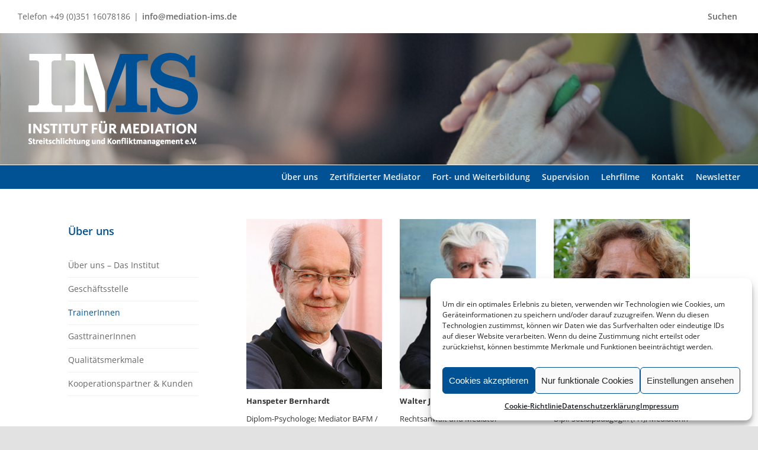

--- FILE ---
content_type: text/html; charset=UTF-8
request_url: https://www.mediation-ims.de/das-institut/trainerinnen/
body_size: 43200
content:
<!DOCTYPE html>
<html class="avada-html-layout-wide avada-html-header-position-top" lang="de">
<head>
<meta http-equiv="X-UA-Compatible" content="IE=edge" />
<meta http-equiv="Content-Type" content="text/html; charset=utf-8"/>
<meta name="viewport" content="width=device-width, initial-scale=1" />
<meta name='robots' content='index, follow, max-image-preview:large, max-snippet:-1, max-video-preview:-1' />
<!-- This site is optimized with the Yoast SEO plugin v21.1 - https://yoast.com/wordpress/plugins/seo/ -->
<title>IMS | TrainerInnen aus unserem Team</title>
<meta name="description" content="IMS Mediatoren: Hanspeter Bernhardt, Uwe Bürgel, Maria Marshall, Katja Degenhardt, Stefam Mayer, Joachim Neufeldt" />
<link rel="canonical" href="https://www.mediation-ims.de/das-institut/trainerinnen/" />
<meta property="og:locale" content="de_DE" />
<meta property="og:type" content="article" />
<meta property="og:title" content="IMS | TrainerInnen aus unserem Team" />
<meta property="og:description" content="IMS Mediatoren: Hanspeter Bernhardt, Uwe Bürgel, Maria Marshall, Katja Degenhardt, Stefam Mayer, Joachim Neufeldt" />
<meta property="og:url" content="https://www.mediation-ims.de/das-institut/trainerinnen/" />
<meta property="og:site_name" content="IMS Mediation" />
<meta property="article:modified_time" content="2025-07-23T08:49:41+00:00" />
<meta property="og:image" content="https://www.mediation-ims.de/wp2016/wp-content/uploads/2016/06/bernhardt_01.jpg" />
<meta name="twitter:card" content="summary_large_image" />
<meta name="twitter:label1" content="Geschätzte Lesezeit" />
<meta name="twitter:data1" content="11 Minuten" />
<script type="application/ld+json" class="yoast-schema-graph">{"@context":"https://schema.org","@graph":[{"@type":"WebPage","@id":"https://www.mediation-ims.de/das-institut/trainerinnen/","url":"https://www.mediation-ims.de/das-institut/trainerinnen/","name":"IMS | TrainerInnen aus unserem Team","isPartOf":{"@id":"https://www.mediation-ims.de/#website"},"primaryImageOfPage":{"@id":"https://www.mediation-ims.de/das-institut/trainerinnen/#primaryimage"},"image":{"@id":"https://www.mediation-ims.de/das-institut/trainerinnen/#primaryimage"},"thumbnailUrl":"https://www.mediation-ims.de/wp2016/wp-content/uploads/2016/06/bernhardt_01.jpg","datePublished":"2016-06-03T13:04:52+00:00","dateModified":"2025-07-23T08:49:41+00:00","description":"IMS Mediatoren: Hanspeter Bernhardt, Uwe Bürgel, Maria Marshall, Katja Degenhardt, Stefam Mayer, Joachim Neufeldt","breadcrumb":{"@id":"https://www.mediation-ims.de/das-institut/trainerinnen/#breadcrumb"},"inLanguage":"de","potentialAction":[{"@type":"ReadAction","target":["https://www.mediation-ims.de/das-institut/trainerinnen/"]}]},{"@type":"ImageObject","inLanguage":"de","@id":"https://www.mediation-ims.de/das-institut/trainerinnen/#primaryimage","url":"https://www.mediation-ims.de/wp2016/wp-content/uploads/2016/06/bernhardt_01.jpg","contentUrl":"https://www.mediation-ims.de/wp2016/wp-content/uploads/2016/06/bernhardt_01.jpg"},{"@type":"BreadcrumbList","@id":"https://www.mediation-ims.de/das-institut/trainerinnen/#breadcrumb","itemListElement":[{"@type":"ListItem","position":1,"name":"Startseite","item":"https://www.mediation-ims.de/"},{"@type":"ListItem","position":2,"name":"Über uns &#8211; Das Institut","item":"https://www.mediation-ims.de/das-institut/"},{"@type":"ListItem","position":3,"name":"TrainerInnen"}]},{"@type":"WebSite","@id":"https://www.mediation-ims.de/#website","url":"https://www.mediation-ims.de/","name":"IMS Mediation","description":"Institut für Mediation, Streitschlichtung und Konfliktmanagement e.V.","publisher":{"@id":"https://www.mediation-ims.de/#organization"},"potentialAction":[{"@type":"SearchAction","target":{"@type":"EntryPoint","urlTemplate":"https://www.mediation-ims.de/?s={search_term_string}"},"query-input":"required name=search_term_string"}],"inLanguage":"de"},{"@type":"Organization","@id":"https://www.mediation-ims.de/#organization","name":"Institut für Mediation, Streitschlichtung und Konfliktmanagement e. V.","url":"https://www.mediation-ims.de/","logo":{"@type":"ImageObject","inLanguage":"de","@id":"https://www.mediation-ims.de/#/schema/logo/image/","url":"https://www.mediation-ims.de/wp-content/uploads/2016/06/IMS_pant2945.png","contentUrl":"https://www.mediation-ims.de/wp-content/uploads/2016/06/IMS_pant2945.png","width":290,"height":159,"caption":"Institut für Mediation, Streitschlichtung und Konfliktmanagement e. V."},"image":{"@id":"https://www.mediation-ims.de/#/schema/logo/image/"}}]}</script>
<!-- / Yoast SEO plugin. -->
<link rel='dns-prefetch' href='//www.mediation-ims.de' />
<link rel="alternate" type="application/rss+xml" title="IMS Mediation &raquo; Feed" href="https://www.mediation-ims.de/feed/" />
<link rel="alternate" type="application/rss+xml" title="IMS Mediation &raquo; Kommentar-Feed" href="https://www.mediation-ims.de/comments/feed/" />
<link rel="alternate" type="application/rss+xml" title="IMS Mediation &raquo; TrainerInnen-Kommentar-Feed" href="https://www.mediation-ims.de/das-institut/trainerinnen/feed/" />
<!-- <link rel='stylesheet' id='colorbox-css' href='https://www.mediation-ims.de/wp-content/plugins/wp-colorbox/example5/colorbox.css?ver=6.1.9' type='text/css' media='all' /> -->
<!-- <link rel='stylesheet' id='font-awesome-v5.9-css' href='https://www.mediation-ims.de/wp-content/plugins/super-forms/assets/css/fonts/css/all.min.css?ver=6.3.312' type='text/css' media='all' /> -->
<!-- <link rel='stylesheet' id='super-elements-css' href='https://www.mediation-ims.de/wp-content/plugins/super-forms/assets/css/frontend/elements.css?ver=6.3.312' type='text/css' media='all' /> -->
<!-- <link rel='stylesheet' id='buttons-css' href='https://www.mediation-ims.de/wp-includes/css/buttons.min.css?ver=6.1.9' type='text/css' media='all' /> -->
<!-- <link rel='stylesheet' id='dashicons-css' href='https://www.mediation-ims.de/wp-includes/css/dashicons.min.css?ver=6.1.9' type='text/css' media='all' /> -->
<!-- <link rel='stylesheet' id='mediaelement-css' href='https://www.mediation-ims.de/wp-includes/js/mediaelement/mediaelementplayer-legacy.min.css?ver=4.2.17' type='text/css' media='all' /> -->
<!-- <link rel='stylesheet' id='wp-mediaelement-css' href='https://www.mediation-ims.de/wp-includes/js/mediaelement/wp-mediaelement.min.css?ver=6.1.9' type='text/css' media='all' /> -->
<!-- <link rel='stylesheet' id='media-views-css' href='https://www.mediation-ims.de/wp-includes/css/media-views.min.css?ver=6.1.9' type='text/css' media='all' /> -->
<!-- <link rel='stylesheet' id='imgareaselect-css' href='https://www.mediation-ims.de/wp-includes/js/imgareaselect/imgareaselect.css?ver=0.9.8' type='text/css' media='all' /> -->
<!-- <link rel='stylesheet' id='spectrum-css' href='https://www.mediation-ims.de/wp-content/plugins/super-forms/assets/css/frontend/spectrum.css?ver=6.3.312' type='text/css' media='' /> -->
<!-- <link rel='stylesheet' id='tooltips-css' href='https://www.mediation-ims.de/wp-content/plugins/super-forms/assets/css/backend/tooltips.css?ver=6.3.312' type='text/css' media='' /> -->
<!-- <link rel='stylesheet' id='simpleslider-css' href='https://www.mediation-ims.de/wp-content/plugins/super-forms/assets/css/backend/simpleslider.css?ver=6.3.312' type='text/css' media='all' /> -->
<!-- <link rel='stylesheet' id='super-carousel-css' href='https://www.mediation-ims.de/wp-content/plugins/super-forms/assets/css/frontend/carousel.css?ver=6.3.312' type='text/css' media='all' /> -->
<!-- <link rel='stylesheet' id='super-calculator-css' href='https://www.mediation-ims.de/wp-content/plugins/super-forms/add-ons/super-forms-calculator/assets/css/frontend/calculator.css?ver=2.3.4' type='text/css' media='all' /> -->
<!-- <link rel='stylesheet' id='super-mailchimp-css' href='https://www.mediation-ims.de/wp-content/plugins/super-forms/add-ons/super-forms-mailchimp/assets/css/frontend/mailchimp.css?ver=1.7.3' type='text/css' media='all' /> -->
<!-- <link rel='stylesheet' id='super-signature-css' href='https://www.mediation-ims.de/wp-content/plugins/super-forms/add-ons/super-forms-signature/assets/css/frontend/signature.css?ver=1.8.2' type='text/css' media='all' /> -->
<!-- <link rel='stylesheet' id='cmplz-general-css' href='https://www.mediation-ims.de/wp-content/plugins/complianz-gdpr/assets/css/cookieblocker.min.css?ver=1763514632' type='text/css' media='all' /> -->
<!-- <link rel='stylesheet' id='avada-parent-stylesheet-css' href='https://www.mediation-ims.de/wp-content/themes/Avada/style.css?ver=6.1.9' type='text/css' media='all' /> -->
<link rel="stylesheet" type="text/css" href="//www.mediation-ims.de/wp-content/cache/wpfc-minified/6ju1his3/e9mp.css" media="all"/>
<!--[if IE]>
<link rel='stylesheet' id='avada-IE-css' href='https://www.mediation-ims.de/wp-content/themes/Avada/assets/css/dynamic/ie.min.css?ver=7.3.1' type='text/css' media='all' />
<style id='avada-IE-inline-css' type='text/css'>
.avada-select-parent .select-arrow{background-color:#00bcd4}
.select-arrow{background-color:#00bcd4}
</style>
<![endif]-->
<!-- <link rel='stylesheet' id='tablepress-default-css' href='https://www.mediation-ims.de/wp-content/tablepress-combined.min.css?ver=69' type='text/css' media='all' /> -->
<!-- <link rel='stylesheet' id='fusion-dynamic-css-css' href='https://www.mediation-ims.de/wp-content/uploads/fusion-styles/159f9b49039c10112180cb309103618e.min.css?ver=3.3.1' type='text/css' media='all' /> -->
<link rel="stylesheet" type="text/css" href="//www.mediation-ims.de/wp-content/cache/wpfc-minified/dsi931xr/4ehne.css" media="all"/>
<!-- <link rel='stylesheet' id='avada-max-1c-css' href='https://www.mediation-ims.de/wp-content/themes/Avada/assets/css/media/max-1c.min.css?ver=7.3.1' type='text/css' media='only screen and (max-width: 640px)' /> -->
<link rel="stylesheet" type="text/css" href="//www.mediation-ims.de/wp-content/cache/wpfc-minified/97tuvce9/e9mp.css" media="only screen and (max-width: 640px)"/>
<!-- <link rel='stylesheet' id='avada-max-2c-css' href='https://www.mediation-ims.de/wp-content/themes/Avada/assets/css/media/max-2c.min.css?ver=7.3.1' type='text/css' media='only screen and (max-width: 712px)' /> -->
<link rel="stylesheet" type="text/css" href="//www.mediation-ims.de/wp-content/cache/wpfc-minified/drunh4se/e9mp.css" media="only screen and (max-width: 712px)"/>
<!-- <link rel='stylesheet' id='avada-min-2c-max-3c-css' href='https://www.mediation-ims.de/wp-content/themes/Avada/assets/css/media/min-2c-max-3c.min.css?ver=7.3.1' type='text/css' media='only screen and (min-width: 712px) and (max-width: 784px)' /> -->
<link rel="stylesheet" type="text/css" href="//www.mediation-ims.de/wp-content/cache/wpfc-minified/f2djnwwb/e9mp.css" media="only screen and (min-width: 712px) and (max-width: 784px)"/>
<!-- <link rel='stylesheet' id='avada-min-3c-max-4c-css' href='https://www.mediation-ims.de/wp-content/themes/Avada/assets/css/media/min-3c-max-4c.min.css?ver=7.3.1' type='text/css' media='only screen and (min-width: 784px) and (max-width: 856px)' /> -->
<link rel="stylesheet" type="text/css" href="//www.mediation-ims.de/wp-content/cache/wpfc-minified/qlxh1q1r/e9mp.css" media="only screen and (min-width: 784px) and (max-width: 856px)"/>
<!-- <link rel='stylesheet' id='avada-min-4c-max-5c-css' href='https://www.mediation-ims.de/wp-content/themes/Avada/assets/css/media/min-4c-max-5c.min.css?ver=7.3.1' type='text/css' media='only screen and (min-width: 856px) and (max-width: 928px)' /> -->
<link rel="stylesheet" type="text/css" href="//www.mediation-ims.de/wp-content/cache/wpfc-minified/2yk9vfjq/e9mp.css" media="only screen and (min-width: 856px) and (max-width: 928px)"/>
<!-- <link rel='stylesheet' id='avada-min-5c-max-6c-css' href='https://www.mediation-ims.de/wp-content/themes/Avada/assets/css/media/min-5c-max-6c.min.css?ver=7.3.1' type='text/css' media='only screen and (min-width: 928px) and (max-width: 1000px)' /> -->
<link rel="stylesheet" type="text/css" href="//www.mediation-ims.de/wp-content/cache/wpfc-minified/86my2rg2/e9mp.css" media="only screen and (min-width: 928px) and (max-width: 1000px)"/>
<!-- <link rel='stylesheet' id='avada-min-shbp-css' href='https://www.mediation-ims.de/wp-content/themes/Avada/assets/css/media/min-shbp.min.css?ver=7.3.1' type='text/css' media='only screen and (min-width: 801px)' /> -->
<!-- <link rel='stylesheet' id='avada-min-shbp-header-legacy-css' href='https://www.mediation-ims.de/wp-content/themes/Avada/assets/css/media/min-shbp-header-legacy.min.css?ver=7.3.1' type='text/css' media='only screen and (min-width: 801px)' /> -->
<link rel="stylesheet" type="text/css" href="//www.mediation-ims.de/wp-content/cache/wpfc-minified/k0gf57a0/e9mp.css" media="only screen and (min-width: 801px)"/>
<!-- <link rel='stylesheet' id='avada-max-shbp-css' href='https://www.mediation-ims.de/wp-content/themes/Avada/assets/css/media/max-shbp.min.css?ver=7.3.1' type='text/css' media='only screen and (max-width: 800px)' /> -->
<!-- <link rel='stylesheet' id='avada-max-shbp-header-legacy-css' href='https://www.mediation-ims.de/wp-content/themes/Avada/assets/css/media/max-shbp-header-legacy.min.css?ver=7.3.1' type='text/css' media='only screen and (max-width: 800px)' /> -->
<!-- <link rel='stylesheet' id='avada-max-sh-shbp-css' href='https://www.mediation-ims.de/wp-content/themes/Avada/assets/css/media/max-sh-shbp.min.css?ver=7.3.1' type='text/css' media='only screen and (max-width: 800px)' /> -->
<!-- <link rel='stylesheet' id='avada-max-sh-shbp-header-legacy-css' href='https://www.mediation-ims.de/wp-content/themes/Avada/assets/css/media/max-sh-shbp-header-legacy.min.css?ver=7.3.1' type='text/css' media='only screen and (max-width: 800px)' /> -->
<link rel="stylesheet" type="text/css" href="//www.mediation-ims.de/wp-content/cache/wpfc-minified/7b21rav2/e9mo.css" media="only screen and (max-width: 800px)"/>
<!-- <link rel='stylesheet' id='avada-min-768-max-1024-p-css' href='https://www.mediation-ims.de/wp-content/themes/Avada/assets/css/media/min-768-max-1024-p.min.css?ver=7.3.1' type='text/css' media='only screen and (min-device-width: 768px) and (max-device-width: 1024px) and (orientation: portrait)' /> -->
<!-- <link rel='stylesheet' id='avada-min-768-max-1024-p-header-legacy-css' href='https://www.mediation-ims.de/wp-content/themes/Avada/assets/css/media/min-768-max-1024-p-header-legacy.min.css?ver=7.3.1' type='text/css' media='only screen and (min-device-width: 768px) and (max-device-width: 1024px) and (orientation: portrait)' /> -->
<link rel="stylesheet" type="text/css" href="//www.mediation-ims.de/wp-content/cache/wpfc-minified/er0x4nls/e9mo.css" media="only screen and (min-device-width: 768px) and (max-device-width: 1024px) and (orientation: portrait)"/>
<!-- <link rel='stylesheet' id='avada-min-768-max-1024-l-css' href='https://www.mediation-ims.de/wp-content/themes/Avada/assets/css/media/min-768-max-1024-l.min.css?ver=7.3.1' type='text/css' media='only screen and (min-device-width: 768px) and (max-device-width: 1024px) and (orientation: landscape)' /> -->
<!-- <link rel='stylesheet' id='avada-min-768-max-1024-l-header-legacy-css' href='https://www.mediation-ims.de/wp-content/themes/Avada/assets/css/media/min-768-max-1024-l-header-legacy.min.css?ver=7.3.1' type='text/css' media='only screen and (min-device-width: 768px) and (max-device-width: 1024px) and (orientation: landscape)' /> -->
<link rel="stylesheet" type="text/css" href="//www.mediation-ims.de/wp-content/cache/wpfc-minified/1dhdjmkt/e9mo.css" media="only screen and (min-device-width: 768px) and (max-device-width: 1024px) and (orientation: landscape)"/>
<!-- <link rel='stylesheet' id='avada-max-sh-cbp-css' href='https://www.mediation-ims.de/wp-content/themes/Avada/assets/css/media/max-sh-cbp.min.css?ver=7.3.1' type='text/css' media='only screen and (max-width: 800px)' /> -->
<!-- <link rel='stylesheet' id='avada-max-sh-sbp-css' href='https://www.mediation-ims.de/wp-content/themes/Avada/assets/css/media/max-sh-sbp.min.css?ver=7.3.1' type='text/css' media='only screen and (max-width: 800px)' /> -->
<link rel="stylesheet" type="text/css" href="//www.mediation-ims.de/wp-content/cache/wpfc-minified/g2pq7ib4/e9mo.css" media="only screen and (max-width: 800px)"/>
<!-- <link rel='stylesheet' id='avada-max-sh-640-css' href='https://www.mediation-ims.de/wp-content/themes/Avada/assets/css/media/max-sh-640.min.css?ver=7.3.1' type='text/css' media='only screen and (max-width: 640px)' /> -->
<link rel="stylesheet" type="text/css" href="//www.mediation-ims.de/wp-content/cache/wpfc-minified/dtpt2a7n/e9mo.css" media="only screen and (max-width: 640px)"/>
<!-- <link rel='stylesheet' id='avada-max-shbp-18-css' href='https://www.mediation-ims.de/wp-content/themes/Avada/assets/css/media/max-shbp-18.min.css?ver=7.3.1' type='text/css' media='only screen and (max-width: 782px)' /> -->
<link rel="stylesheet" type="text/css" href="//www.mediation-ims.de/wp-content/cache/wpfc-minified/13erbbf9/e9mo.css" media="only screen and (max-width: 782px)"/>
<!-- <link rel='stylesheet' id='avada-max-shbp-32-css' href='https://www.mediation-ims.de/wp-content/themes/Avada/assets/css/media/max-shbp-32.min.css?ver=7.3.1' type='text/css' media='only screen and (max-width: 768px)' /> -->
<link rel="stylesheet" type="text/css" href="//www.mediation-ims.de/wp-content/cache/wpfc-minified/du9p8j26/e9mo.css" media="only screen and (max-width: 768px)"/>
<!-- <link rel='stylesheet' id='avada-min-sh-cbp-css' href='https://www.mediation-ims.de/wp-content/themes/Avada/assets/css/media/min-sh-cbp.min.css?ver=7.3.1' type='text/css' media='only screen and (min-width: 800px)' /> -->
<link rel="stylesheet" type="text/css" href="//www.mediation-ims.de/wp-content/cache/wpfc-minified/jqhlfomh/e9mo.css" media="only screen and (min-width: 800px)"/>
<!-- <link rel='stylesheet' id='avada-max-640-css' href='https://www.mediation-ims.de/wp-content/themes/Avada/assets/css/media/max-640.min.css?ver=7.3.1' type='text/css' media='only screen and (max-device-width: 640px)' /> -->
<link rel="stylesheet" type="text/css" href="//www.mediation-ims.de/wp-content/cache/wpfc-minified/jy0af4m5/e9mo.css" media="only screen and (max-device-width: 640px)"/>
<!-- <link rel='stylesheet' id='avada-max-main-css' href='https://www.mediation-ims.de/wp-content/themes/Avada/assets/css/media/max-main.min.css?ver=7.3.1' type='text/css' media='only screen and (max-width: 1000px)' /> -->
<link rel="stylesheet" type="text/css" href="//www.mediation-ims.de/wp-content/cache/wpfc-minified/9j00v5yx/e9mo.css" media="only screen and (max-width: 1000px)"/>
<!-- <link rel='stylesheet' id='avada-max-cbp-css' href='https://www.mediation-ims.de/wp-content/themes/Avada/assets/css/media/max-cbp.min.css?ver=7.3.1' type='text/css' media='only screen and (max-width: 800px)' /> -->
<link rel="stylesheet" type="text/css" href="//www.mediation-ims.de/wp-content/cache/wpfc-minified/lneh9hwx/e9mo.css" media="only screen and (max-width: 800px)"/>
<!-- <link rel='stylesheet' id='avada-min-768-max-1024-p-social-sharing-css' href='https://www.mediation-ims.de/wp-content/themes/Avada/assets/css/media/min-768-max-1024-p-social-sharing.min.css?ver=7.3.1' type='text/css' media='only screen and (min-device-width: 768px) and (max-device-width: 1024px) and (orientation: portrait)' /> -->
<link rel="stylesheet" type="text/css" href="//www.mediation-ims.de/wp-content/cache/wpfc-minified/8hwdkih7/e9mo.css" media="only screen and (min-device-width: 768px) and (max-device-width: 1024px) and (orientation: portrait)"/>
<!-- <link rel='stylesheet' id='avada-max-sh-640-social-sharing-css' href='https://www.mediation-ims.de/wp-content/themes/Avada/assets/css/media/max-sh-640-social-sharing.min.css?ver=7.3.1' type='text/css' media='only screen and (max-width: 640px)' /> -->
<link rel="stylesheet" type="text/css" href="//www.mediation-ims.de/wp-content/cache/wpfc-minified/m7yjuivq/e9mo.css" media="only screen and (max-width: 640px)"/>
<!-- <link rel='stylesheet' id='avada-max-640-social-sharing-css' href='https://www.mediation-ims.de/wp-content/themes/Avada/assets/css/media/max-640-social-sharing.min.css?ver=7.3.1' type='text/css' media='only screen and (max-device-width: 640px)' /> -->
<link rel="stylesheet" type="text/css" href="//www.mediation-ims.de/wp-content/cache/wpfc-minified/9613kpru/e9mo.css" media="only screen and (max-device-width: 640px)"/>
<!-- <link rel='stylesheet' id='avada-max-sh-cbp-social-sharing-css' href='https://www.mediation-ims.de/wp-content/themes/Avada/assets/css/media/max-sh-cbp-social-sharing.min.css?ver=7.3.1' type='text/css' media='only screen and (max-width: 800px)' /> -->
<!-- <link rel='stylesheet' id='fb-max-sh-cbp-css' href='https://www.mediation-ims.de/wp-content/plugins/fusion-builder/assets/css/media/max-sh-cbp.min.css?ver=3.3.1' type='text/css' media='only screen and (max-width: 800px)' /> -->
<link rel="stylesheet" type="text/css" href="//www.mediation-ims.de/wp-content/cache/wpfc-minified/rmzunax/e9mo.css" media="only screen and (max-width: 800px)"/>
<!-- <link rel='stylesheet' id='fb-min-768-max-1024-p-css' href='https://www.mediation-ims.de/wp-content/plugins/fusion-builder/assets/css/media/min-768-max-1024-p.min.css?ver=3.3.1' type='text/css' media='only screen and (min-device-width: 768px) and (max-device-width: 1024px) and (orientation: portrait)' /> -->
<link rel="stylesheet" type="text/css" href="//www.mediation-ims.de/wp-content/cache/wpfc-minified/214f44dg/e9mo.css" media="only screen and (min-device-width: 768px) and (max-device-width: 1024px) and (orientation: portrait)"/>
<!-- <link rel='stylesheet' id='fb-max-640-css' href='https://www.mediation-ims.de/wp-content/plugins/fusion-builder/assets/css/media/max-640.min.css?ver=3.3.1' type='text/css' media='only screen and (max-device-width: 640px)' /> -->
<link rel="stylesheet" type="text/css" href="//www.mediation-ims.de/wp-content/cache/wpfc-minified/8wmh9wg4/e9mo.css" media="only screen and (max-device-width: 640px)"/>
<!-- <link rel='stylesheet' id='fb-max-1c-css' href='https://www.mediation-ims.de/wp-content/plugins/fusion-builder/assets/css/media/max-1c.css?ver=3.3.1' type='text/css' media='only screen and (max-width: 640px)' /> -->
<link rel="stylesheet" type="text/css" href="//www.mediation-ims.de/wp-content/cache/wpfc-minified/7zq8zcx8/e9mo.css" media="only screen and (max-width: 640px)"/>
<!-- <link rel='stylesheet' id='fb-max-2c-css' href='https://www.mediation-ims.de/wp-content/plugins/fusion-builder/assets/css/media/max-2c.css?ver=3.3.1' type='text/css' media='only screen and (max-width: 712px)' /> -->
<link rel="stylesheet" type="text/css" href="//www.mediation-ims.de/wp-content/cache/wpfc-minified/lyxlyjus/e9mo.css" media="only screen and (max-width: 712px)"/>
<!-- <link rel='stylesheet' id='fb-min-2c-max-3c-css' href='https://www.mediation-ims.de/wp-content/plugins/fusion-builder/assets/css/media/min-2c-max-3c.css?ver=3.3.1' type='text/css' media='only screen and (min-width: 712px) and (max-width: 784px)' /> -->
<link rel="stylesheet" type="text/css" href="//www.mediation-ims.de/wp-content/cache/wpfc-minified/6l2jvirn/e9mo.css" media="only screen and (min-width: 712px) and (max-width: 784px)"/>
<!-- <link rel='stylesheet' id='fb-min-3c-max-4c-css' href='https://www.mediation-ims.de/wp-content/plugins/fusion-builder/assets/css/media/min-3c-max-4c.css?ver=3.3.1' type='text/css' media='only screen and (min-width: 784px) and (max-width: 856px)' /> -->
<link rel="stylesheet" type="text/css" href="//www.mediation-ims.de/wp-content/cache/wpfc-minified/quv8fzuq/e9mo.css" media="only screen and (min-width: 784px) and (max-width: 856px)"/>
<!-- <link rel='stylesheet' id='fb-min-4c-max-5c-css' href='https://www.mediation-ims.de/wp-content/plugins/fusion-builder/assets/css/media/min-4c-max-5c.css?ver=3.3.1' type='text/css' media='only screen and (min-width: 856px) and (max-width: 928px)' /> -->
<link rel="stylesheet" type="text/css" href="//www.mediation-ims.de/wp-content/cache/wpfc-minified/7a9iud47/e9mo.css" media="only screen and (min-width: 856px) and (max-width: 928px)"/>
<!-- <link rel='stylesheet' id='fb-min-5c-max-6c-css' href='https://www.mediation-ims.de/wp-content/plugins/fusion-builder/assets/css/media/min-5c-max-6c.css?ver=3.3.1' type='text/css' media='only screen and (min-width: 928px) and (max-width: 1000px)' /> -->
<link rel="stylesheet" type="text/css" href="//www.mediation-ims.de/wp-content/cache/wpfc-minified/rnb2e20/e9mo.css" media="only screen and (min-width: 928px) and (max-width: 1000px)"/>
<script src='//www.mediation-ims.de/wp-content/cache/wpfc-minified/5c23ng4/e9mq.js' type="text/javascript"></script>
<!-- <script type='text/javascript' src='https://www.mediation-ims.de/wp-includes/js/jquery/jquery.min.js?ver=3.6.1' id='jquery-core-js'></script> -->
<!-- <script type='text/javascript' src='https://www.mediation-ims.de/wp-includes/js/jquery/jquery-migrate.min.js?ver=3.3.2' id='jquery-migrate-js'></script> -->
<!-- <script type='text/javascript' src='https://www.mediation-ims.de/wp-content/plugins/wp-colorbox/jquery.colorbox-min.js?ver=1.1.6' id='colorbox-js'></script> -->
<!-- <script type='text/javascript' src='https://www.mediation-ims.de/wp-content/plugins/wp-colorbox/wp-colorbox.js?ver=1.1.6' id='wp-colorbox-js'></script> -->
<script type='text/javascript' id='super-common-js-extra'>
/* <![CDATA[ */
var super_common_i18n = {"ajaxurl":"\/wp-admin\/admin-ajax.php","preload":"0","duration":"500","dynamic_functions":{"before_validating_form_hook":[{"name":"init_replace_datepicker_default_value_tags"},{"name":"conditional_logic"},{"name":"google_maps_init"},{"name":"init_replace_html_tags"},{"name":"init_replace_post_url_tags"},{"name":"init_calculator"}],"after_validating_form_hook":[],"after_initializing_forms_hook":[{"name":"init_replace_datepicker_default_value_tags"},{"name":"conditional_logic"},{"name":"google_maps_init"},{"name":"init_replace_html_tags"},{"name":"init_replace_post_url_tags"},{"name":"init_calculator"}],"after_field_change_blur_hook":[{"name":"init_replace_datepicker_default_value_tags"},{"name":"conditional_logic"},{"name":"calculate_distance"},{"name":"google_maps_init"},{"name":"init_replace_html_tags"},{"name":"init_replace_post_url_tags"},{"name":"init_calculator"},{"name":"refresh_signature"}],"after_email_send_hook":[{"name":"init_set_expiration_cookie_on_submit_popup"}],"after_responsive_form_hook":[{"name":"init_responsive_popup"},{"name":"refresh_signatures"}],"after_form_data_collected_hook":[{"name":"init_calculator_update_data_value"}],"after_duplicate_column_fields_hook":[],"before_submit_button_click_hook":[{"name":"init_check_submit_button_close_popup"}],"after_preview_loaded_hook":[{"name":"init_show_preview_popup"}],"after_form_cleared_hook":[{"name":"init_clear_signatures"}],"before_scrolling_to_error_hook":[{"name":"init_before_scrolling_to_error_popup"}],"before_scrolling_to_message_hook":[{"name":"init_before_scrolling_to_message_popup"}],"after_duplicating_column_hook":[{"name":"init_calculator_update_math"},{"name":"init_calculator_after_duplicating_column"},{"name":"init_signature_after_duplicating_column"}],"after_appending_duplicated_column_hook":[{"name":"init_remove_initialized_class"}],"before_submit_hook":[],"after_init_common_fields":[{"name":"init_distance_calculators"},{"name":"init_color_pickers"},{"name":"init_carouseljs"},{"name":"init_tooltips"},{"name":"init_datepicker"},{"name":"init_adaptive_placeholder"},{"name":"init_masked_input"},{"name":"init_currency_input"},{"name":"init_colorpicker"},{"name":"init_slider_field"},{"name":"init_button_colors"},{"name":"init_text_editors"},{"name":"init_fileupload_fields"},{"name":"init_international_phonenumber_fields"},{"name":"google_maps_init"},{"name":"set_keyword_tags_width"},{"name":"rating"},{"name":"init_signature"}],"after_init_calculator_hook":[{"name":"conditional_logic"}]},"loadingOverlay":{"processing":"Formulardaten verarbeiten ...","uploading_files":"Uploading files...","generating_pdf":"PDF-Datei generieren ...","completed":"Abgeschlossen!","close":"Schlie\u00dfen","redirecting":"Umleiten ..."},"loading":"L\u00e4dt...","tab_index_exclusion":".super-prev-multipart,.super-next-multipart,.super-calculator,.super-spacer,.super-divider,.super-recaptcha,.super-heading,.super-image,.hidden,.super-hidden,.super-html,.super-pdf_page_break","elementor":{"notice":"Beachten","msg":"Wenn Sie Elementor verwenden, m\u00fcssen Sie das native Super Forms Widget oder Shortcode Widget verwenden, um Ihre Formulare anzuzeigen"},"directions":{"next":"Weiter","prev":"Zur\u00fcck"},"errors":{"failed_to_process_data":"Failed to process data, please try again","file_upload":{"upload_limit_reached":"Upload limit reached!","upload_size_limit_reached":"Gr\u00f6\u00dfenbeschr\u00e4nkung f\u00fcr Upload erreicht!","incorrect_file_extension":"Diese Dateierweiterung ist leider nicht erlaubt!","filesize_too_big":"Dateigr\u00f6\u00dfe ist zu gro\u00df"},"distance_calculator":{"zero_results":"Basierend auf den eingegebenen Daten konnte leider keine Distanz berechnet werden. Bitte geben Sie eine g\u00fcltige Postleitzahl ein.","error":"Etwas ist bei der Berechnung der Entfernung schief gegangen."}},"ga_tracking":"","super_int_phone_utils":"https:\/\/www.mediation-ims.de\/wp-content\/plugins\/super-forms\/assets\/js\/frontend\/int-phone-utils.js"};
/* ]]> */
</script>
<script src='//www.mediation-ims.de/wp-content/cache/wpfc-minified/kncq8i3n/e9mq.js' type="text/javascript"></script>
<!-- <script type='text/javascript' src='https://www.mediation-ims.de/wp-content/plugins/super-forms/assets/js/common.js?ver=6.3.312' id='super-common-js'></script> -->
<script type='text/javascript' id='super-elements-js-extra'>
/* <![CDATA[ */
var super_elements_i18n = {"ajaxurl":"\/wp-admin\/admin-ajax.php","failed_to_process_data":"Failed to process data, please try again","tab_index_exclusion":".super-prev-multipart,.super-next-multipart,.super-calculator,.super-spacer,.super-divider,.super-recaptcha,.super-heading,.super-image,.hidden,.super-hidden,.super-html,.super-pdf_page_break","monthNames":["J\u00e4nner","Februar","M\u00e4rz","April","Mai","Juni","Juli","August","September","Oktober","November","Dezember"],"monthNamesShort":["Jan","Feb","Mar","Apr","Mai","Jun","Jul","Aug","Sep","Okt","Nov","Dez"],"dayNames":["Sonntag","Montag","Dienstag","Mittwoch","Donnerstag","Freitag","Samstag"],"dayNamesShort":["So","Mo","Di","Mi","Do","Fr","Sa"],"dayNamesMin":["So","Mo","Di","Mi","Do","Fr","Sa"],"weekHeader":"We"};
/* ]]> */
</script>
<script src='//www.mediation-ims.de/wp-content/cache/wpfc-minified/76tj8xb0/e9mq.js' type="text/javascript"></script>
<!-- <script type='text/javascript' src='https://www.mediation-ims.de/wp-content/plugins/super-forms/assets/js/frontend/elements.js?ver=6.3.312' id='super-elements-js'></script> -->
<script type='text/javascript' id='super-frontend-common-js-extra'>
/* <![CDATA[ */
var super_frontend_common_i18n = {"includes_url":"https:\/\/www.mediation-ims.de\/wp-includes\/","plugin_url":"https:\/\/www.mediation-ims.de\/wp-content\/plugins\/super-forms\/"};
/* ]]> */
</script>
<script src='//www.mediation-ims.de/wp-content/cache/wpfc-minified/7kgrvpik/e9mq.js' type="text/javascript"></script>
<!-- <script type='text/javascript' src='https://www.mediation-ims.de/wp-content/plugins/super-forms/assets/js/frontend/common.js?ver=6.3.312' id='super-frontend-common-js'></script> -->
<script type='text/javascript' id='utils-js-extra'>
/* <![CDATA[ */
var userSettings = {"url":"\/","uid":"0","time":"1763982655","secure":"1"};
/* ]]> */
</script>
<script src='//www.mediation-ims.de/wp-content/cache/wpfc-minified/f3emwsit/e9mq.js' type="text/javascript"></script>
<!-- <script type='text/javascript' src='https://www.mediation-ims.de/wp-includes/js/utils.min.js?ver=6.1.9' id='utils-js'></script> -->
<!-- <script type='text/javascript' src='https://www.mediation-ims.de/wp-includes/js/plupload/moxie.min.js?ver=1.3.5' id='moxiejs-js'></script> -->
<!-- <script type='text/javascript' src='https://www.mediation-ims.de/wp-includes/js/plupload/plupload.min.js?ver=2.1.9' id='plupload-js'></script> -->
<!--[if lt IE 8]>
<script type='text/javascript' src='https://www.mediation-ims.de/wp-includes/js/json2.min.js?ver=2015-05-03' id='json2-js'></script>
<![endif]-->
<script src='//www.mediation-ims.de/wp-content/cache/wpfc-minified/2b1dviqa/e9mq.js' type="text/javascript"></script>
<!-- <script type='text/javascript' src='https://www.mediation-ims.de/wp-includes/js/jquery/ui/core.min.js?ver=1.13.2' id='jquery-ui-core-js'></script> -->
<!-- <script type='text/javascript' src='https://www.mediation-ims.de/wp-includes/js/jquery/ui/mouse.min.js?ver=1.13.2' id='jquery-ui-mouse-js'></script> -->
<!-- <script type='text/javascript' src='https://www.mediation-ims.de/wp-content/plugins/super-forms/assets/js/frontend/masked-currency.js?ver=6.3.312' id='super-masked-currency-js'></script> -->
<!-- <script type='text/javascript' src='https://www.mediation-ims.de/wp-content/plugins/super-forms/assets/js/frontend/spectrum.js?ver=6.3.312' id='spectrum-js'></script> -->
<!-- <script type='text/javascript' src='https://www.mediation-ims.de/wp-content/plugins/super-forms/assets/js/backend/tooltips.js?ver=6.3.312' id='tooltips-js'></script> -->
<!-- <script type='text/javascript' src='https://www.mediation-ims.de/wp-content/plugins/super-forms/assets/js/frontend/iban-check.js?ver=6.3.312' id='iban-check-js'></script> -->
<!-- <script type='text/javascript' src='https://www.mediation-ims.de/wp-content/plugins/super-forms/assets/js/frontend/masked-input.js?ver=6.3.312' id='super-masked-input-js'></script> -->
<!-- <script type='text/javascript' src='https://www.mediation-ims.de/wp-content/plugins/super-forms/assets/js/backend/simpleslider.js?ver=6.3.312' id='simpleslider-js'></script> -->
<!-- <script type='text/javascript' src='https://www.mediation-ims.de/wp-content/plugins/super-forms/assets/js/frontend/carousel.js?ver=6.3.312' id='super-carousel-js'></script> -->
<!-- <script type='text/javascript' src='https://www.mediation-ims.de/wp-content/plugins/super-forms/assets/js/frontend/date-format.js?ver=6.3.312' id='date-format-js'></script> -->
<!-- <script type='text/javascript' src='https://www.mediation-ims.de/wp-content/plugins/super-forms/assets/js/frontend/timepicker.js?ver=6.3.312' id='jquery-timepicker-js'></script> -->
<!-- <script type='text/javascript' src='https://www.mediation-ims.de/wp-content/plugins/super-forms/assets/js/frontend/jquery-file-upload/jquery.iframe-transport.js?ver=6.3.312' id='jquery-iframe-transport-js'></script> -->
<!-- <script type='text/javascript' src='https://www.mediation-ims.de/wp-content/plugins/super-forms/assets/js/frontend/jquery-file-upload/jquery.fileupload.js?ver=6.3.312' id='jquery-fileupload-js'></script> -->
<!-- <script type='text/javascript' src='https://www.mediation-ims.de/wp-content/plugins/super-forms/assets/js/frontend/jquery-file-upload/jquery.fileupload-process.js?ver=6.3.312' id='jquery-fileupload-process-js'></script> -->
<!-- <script type='text/javascript' src='https://www.mediation-ims.de/wp-content/plugins/super-forms/assets/js/frontend/jquery-file-upload/jquery.fileupload-validate.js?ver=6.3.312' id='jquery-fileupload-validate-js'></script> -->
<!-- <script type='text/javascript' src='https://www.mediation-ims.de/wp-content/plugins/super-forms/add-ons/super-forms-calculator/assets/js/frontend/mathjs.min.js?ver=2.3.4' id='mathjs-js'></script> -->
<!-- <script type='text/javascript' src='https://www.mediation-ims.de/wp-content/plugins/super-forms/add-ons/super-forms-calculator/assets/js/frontend/calculator.js?ver=2.3.4' id='super-calculator-js'></script> -->
<!-- <script type='text/javascript' src='https://www.mediation-ims.de/wp-includes/js/jquery/jquery.ui.touch-punch.js?ver=0.2.2' id='jquery-touch-punch-js'></script> -->
<!-- <script type='text/javascript' src='https://www.mediation-ims.de/wp-content/plugins/super-forms/add-ons/super-forms-signature/assets/js/frontend/jquery.signature.js?ver=1.8.2' id='super-jquery-signature-js'></script> -->
<!-- <script type='text/javascript' src='https://www.mediation-ims.de/wp-content/plugins/super-forms/add-ons/super-forms-signature/assets/js/frontend/signature.js?ver=1.8.2' id='super-signature-js'></script> -->
<link rel="https://api.w.org/" href="https://www.mediation-ims.de/wp-json/" /><link rel="alternate" type="application/json" href="https://www.mediation-ims.de/wp-json/wp/v2/pages/24" /><link rel="EditURI" type="application/rsd+xml" title="RSD" href="https://www.mediation-ims.de/xmlrpc.php?rsd" />
<link rel="wlwmanifest" type="application/wlwmanifest+xml" href="https://www.mediation-ims.de/wp-includes/wlwmanifest.xml" />
<meta name="generator" content="WordPress 6.1.9" />
<link rel='shortlink' href='https://www.mediation-ims.de/?p=24' />
<link rel="alternate" type="application/json+oembed" href="https://www.mediation-ims.de/wp-json/oembed/1.0/embed?url=https%3A%2F%2Fwww.mediation-ims.de%2Fdas-institut%2Ftrainerinnen%2F" />
<link rel="alternate" type="text/xml+oembed" href="https://www.mediation-ims.de/wp-json/oembed/1.0/embed?url=https%3A%2F%2Fwww.mediation-ims.de%2Fdas-institut%2Ftrainerinnen%2F&#038;format=xml" />
<style>.cmplz-hidden {
display: none !important;
}</style><link rel="apple-touch-icon" sizes="180x180" href="/wp-content/uploads/fbrfg/apple-touch-icon.png?v=00aYJXOMlA">
<link rel="icon" type="image/png" sizes="32x32" href="/wp-content/uploads/fbrfg/favicon-32x32.png?v=00aYJXOMlA">
<link rel="icon" type="image/png" sizes="194x194" href="/wp-content/uploads/fbrfg/favicon-194x194.png?v=00aYJXOMlA">
<link rel="icon" type="image/png" sizes="192x192" href="/wp-content/uploads/fbrfg/android-chrome-192x192.png?v=00aYJXOMlA">
<link rel="icon" type="image/png" sizes="16x16" href="/wp-content/uploads/fbrfg/favicon-16x16.png?v=00aYJXOMlA">
<link rel="manifest" href="/wp-content/uploads/fbrfg/site.webmanifest?v=00aYJXOMlA">
<link rel="mask-icon" href="/wp-content/uploads/fbrfg/safari-pinned-tab.svg?v=00aYJXOMlA" color="#005294">
<link rel="shortcut icon" href="/wp-content/uploads/fbrfg/favicon.ico?v=00aYJXOMlA">
<meta name="msapplication-TileColor" content="#ffffff">
<meta name="msapplication-TileImage" content="/wp-content/uploads/fbrfg/mstile-144x144.png?v=00aYJXOMlA">
<meta name="msapplication-config" content="/wp-content/uploads/fbrfg/browserconfig.xml?v=00aYJXOMlA">
<meta name="theme-color" content="#ffffff"><style type="text/css" id="css-fb-visibility">@media screen and (max-width: 640px){body:not(.fusion-builder-ui-wireframe) .fusion-no-small-visibility{display:none !important;}body:not(.fusion-builder-ui-wireframe) .sm-text-align-center{text-align:center !important;}body:not(.fusion-builder-ui-wireframe) .sm-text-align-left{text-align:left !important;}body:not(.fusion-builder-ui-wireframe) .sm-text-align-right{text-align:right !important;}body:not(.fusion-builder-ui-wireframe) .sm-mx-auto{margin-left:auto !important;margin-right:auto !important;}body:not(.fusion-builder-ui-wireframe) .sm-ml-auto{margin-left:auto !important;}body:not(.fusion-builder-ui-wireframe) .sm-mr-auto{margin-right:auto !important;}body:not(.fusion-builder-ui-wireframe) .fusion-absolute-position-small{position:absolute;top:auto;width:100%;}}@media screen and (min-width: 641px) and (max-width: 1024px){body:not(.fusion-builder-ui-wireframe) .fusion-no-medium-visibility{display:none !important;}body:not(.fusion-builder-ui-wireframe) .md-text-align-center{text-align:center !important;}body:not(.fusion-builder-ui-wireframe) .md-text-align-left{text-align:left !important;}body:not(.fusion-builder-ui-wireframe) .md-text-align-right{text-align:right !important;}body:not(.fusion-builder-ui-wireframe) .md-mx-auto{margin-left:auto !important;margin-right:auto !important;}body:not(.fusion-builder-ui-wireframe) .md-ml-auto{margin-left:auto !important;}body:not(.fusion-builder-ui-wireframe) .md-mr-auto{margin-right:auto !important;}body:not(.fusion-builder-ui-wireframe) .fusion-absolute-position-medium{position:absolute;top:auto;width:100%;}}@media screen and (min-width: 1025px){body:not(.fusion-builder-ui-wireframe) .fusion-no-large-visibility{display:none !important;}body:not(.fusion-builder-ui-wireframe) .lg-text-align-center{text-align:center !important;}body:not(.fusion-builder-ui-wireframe) .lg-text-align-left{text-align:left !important;}body:not(.fusion-builder-ui-wireframe) .lg-text-align-right{text-align:right !important;}body:not(.fusion-builder-ui-wireframe) .lg-mx-auto{margin-left:auto !important;margin-right:auto !important;}body:not(.fusion-builder-ui-wireframe) .lg-ml-auto{margin-left:auto !important;}body:not(.fusion-builder-ui-wireframe) .lg-mr-auto{margin-right:auto !important;}body:not(.fusion-builder-ui-wireframe) .fusion-absolute-position-large{position:absolute;top:auto;width:100%;}}</style>		<style type="text/css" id="wp-custom-css">
.hauptinfo {
color: red !important;
background: #eeeeee;
text-align: center;
padding: 2rem;
margin: 1rem 0;
}
</style>
<script type="text/javascript">
var doc = document.documentElement;
doc.setAttribute( 'data-useragent', navigator.userAgent );
</script>
</head>
<body data-cmplz=1 class="page-template-default page page-id-24 page-child parent-pageid-45 fusion-image-hovers fusion-pagination-sizing fusion-button_size-small fusion-button_type-flat fusion-button_span-no avada-image-rollover-circle-yes avada-image-rollover-yes avada-image-rollover-direction-left fusion-body ltr fusion-sticky-header no-tablet-sticky-header no-mobile-sticky-header no-mobile-slidingbar fusion-disable-outline fusion-sub-menu-fade mobile-logo-pos-left layout-wide-mode avada-has-boxed-modal-shadow-none layout-scroll-offset-full avada-has-zero-margin-offset-top has-sidebar fusion-top-header menu-text-align-right mobile-menu-design-modern fusion-show-pagination-text fusion-header-layout-v5 avada-responsive avada-footer-fx-sticky avada-menu-highlight-style-bar fusion-search-form-clean fusion-main-menu-search-dropdown fusion-avatar-square avada-sticky-shrinkage avada-dropdown-styles avada-blog-layout-large avada-blog-archive-layout-large avada-header-shadow-no avada-menu-icon-position-left avada-has-mainmenu-dropdown-divider avada-has-header-100-width avada-has-mobile-menu-search avada-has-megamenu-item-divider avada-has-100-footer avada-has-breadcrumb-mobile-hidden avada-has-titlebar-content_only avada-has-header-bg-image avada-header-bg-no-repeat avada-has-header-bg-full avada-has-pagination-padding avada-flyout-menu-direction-fade avada-ec-views-v1" >
<a class="skip-link screen-reader-text" href="#content">Zum Inhalt springen</a>
<div id="boxed-wrapper">
<div class="fusion-sides-frame"></div>
<div id="wrapper" class="fusion-wrapper">
<div id="home" style="position:relative;top:-1px;"></div>
<header class="fusion-header-wrapper">
<div class="fusion-header-v5 fusion-logo-alignment fusion-logo-left fusion-sticky-menu-1 fusion-sticky-logo- fusion-mobile-logo- fusion-sticky-menu-only fusion-header-menu-align-right fusion-mobile-menu-design-modern">
<div class="fusion-secondary-header">
<div class="fusion-row">
<div class="fusion-alignleft">
<div class="fusion-contact-info"><span class="fusion-contact-info-phone-number">Telefon +49 (0)351 16078186</span><span class="fusion-header-separator">|</span><span class="fusion-contact-info-email-address"><a href="mailto:&#105;n&#102;o&#64;&#109;&#101;diat&#105;&#111;n-&#105;ms.&#100;&#101;">&#105;n&#102;o&#64;&#109;&#101;diat&#105;&#111;n-&#105;ms.&#100;&#101;</a></span></div>			</div>
<div class="fusion-alignright">
<nav class="fusion-secondary-menu" role="navigation" aria-label="Sekundäres Menü"><ul id="menu-top" class="menu"><li  id="menu-item-7440"  class="menu-item menu-item-type-post_type menu-item-object-page menu-item-7440"  data-item-id="7440"><a  href="https://www.mediation-ims.de/ims-suche/" class="fusion-bar-highlight"><span class="menu-text">Suchen</span></a></li></ul></nav><nav class="fusion-mobile-nav-holder fusion-mobile-menu-text-align-left" aria-label="Sekundäres mobiles Menü"></nav>			</div>
</div>
</div>
<div class="fusion-header-sticky-height"></div>
<div class="fusion-sticky-header-wrapper"> <!-- start fusion sticky header wrapper -->
<div class="fusion-header">
<div class="fusion-row">
<div class="fusion-logo" data-margin-top="31px" data-margin-bottom="31px" data-margin-left="15px" data-margin-right="0px">
<a class="fusion-logo-link"  href="https://www.mediation-ims.de/" >
<!-- standard logo -->
<img src="https://www.mediation-ims.de/wp-content/uploads/2020/10/IMS_weblogo.png" srcset="https://www.mediation-ims.de/wp-content/uploads/2020/10/IMS_weblogo.png 1x" width="290" height="160" alt="IMS Mediation Logo" data-retina_logo_url="" class="fusion-standard-logo" />
</a>
</div>
<div class="fusion-mobile-menu-icons">
<a href="#" class="fusion-icon fusion-icon-bars" aria-label="Toggle mobile menu" aria-expanded="false"></a>
<a href="#" class="fusion-icon fusion-icon-search" aria-label="Toggle mobile search"></a>
</div>
</div>
</div>
<div class="fusion-secondary-main-menu">
<div class="fusion-row">
<nav class="fusion-main-menu" aria-label="Hauptmenü"><ul id="menu-hauptmenu" class="fusion-menu"><li  id="menu-item-4882"  class="menu-item menu-item-type-custom menu-item-object-custom menu-item-4882"  data-item-id="4882"><a  href="http://duplicator.mediation-ims.de/das-institut/" class="fusion-bar-highlight"><span class="menu-text">Über uns</span></a></li><li  id="menu-item-4884"  class="menu-item menu-item-type-custom menu-item-object-custom menu-item-4884"  data-item-id="4884"><a  href="http://duplicator.mediation-ims.de/ausbildung/" class="fusion-bar-highlight"><span class="menu-text">Zertifizierter Mediator</span></a></li><li  id="menu-item-4883"  class="menu-item menu-item-type-custom menu-item-object-custom menu-item-4883"  data-item-id="4883"><a  href="http://duplicator.mediation-ims.de/fortbildungen/" class="fusion-bar-highlight"><span class="menu-text">Fort- und Weiterbildung</span></a></li><li  id="menu-item-4887"  class="menu-item menu-item-type-custom menu-item-object-custom menu-item-4887"  data-item-id="4887"><a  href="http://duplicator.mediation-ims.de/supervision/" class="fusion-bar-highlight"><span class="menu-text">Supervision</span></a></li><li  id="menu-item-9384"  class="menu-item menu-item-type-post_type menu-item-object-page menu-item-9384"  data-item-id="9384"><a  href="https://www.mediation-ims.de/lehrfilme/" class="fusion-bar-highlight"><span class="menu-text">Lehrfilme</span></a></li><li  id="menu-item-4888"  class="menu-item menu-item-type-custom menu-item-object-custom menu-item-4888"  data-item-id="4888"><a  href="http://duplicator.mediation-ims.de/kontakt/" class="fusion-bar-highlight"><span class="menu-text">Kontakt</span></a></li><li  id="menu-item-7353"  class="menu-item menu-item-type-post_type menu-item-object-page menu-item-7353"  data-item-id="7353"><a  href="https://www.mediation-ims.de/newsletter/" class="fusion-bar-highlight"><span class="menu-text">Newsletter</span></a></li></ul></nav><nav class="fusion-main-menu fusion-sticky-menu" aria-label="Hauptmenü fixiert"><ul id="menu-hauptmenu-1" class="fusion-menu"><li   class="menu-item menu-item-type-custom menu-item-object-custom menu-item-4882"  data-item-id="4882"><a  href="http://duplicator.mediation-ims.de/das-institut/" class="fusion-bar-highlight"><span class="menu-text">Über uns</span></a></li><li   class="menu-item menu-item-type-custom menu-item-object-custom menu-item-4884"  data-item-id="4884"><a  href="http://duplicator.mediation-ims.de/ausbildung/" class="fusion-bar-highlight"><span class="menu-text">Zertifizierter Mediator</span></a></li><li   class="menu-item menu-item-type-custom menu-item-object-custom menu-item-4883"  data-item-id="4883"><a  href="http://duplicator.mediation-ims.de/fortbildungen/" class="fusion-bar-highlight"><span class="menu-text">Fort- und Weiterbildung</span></a></li><li   class="menu-item menu-item-type-custom menu-item-object-custom menu-item-4887"  data-item-id="4887"><a  href="http://duplicator.mediation-ims.de/supervision/" class="fusion-bar-highlight"><span class="menu-text">Supervision</span></a></li><li   class="menu-item menu-item-type-post_type menu-item-object-page menu-item-9384"  data-item-id="9384"><a  href="https://www.mediation-ims.de/lehrfilme/" class="fusion-bar-highlight"><span class="menu-text">Lehrfilme</span></a></li><li   class="menu-item menu-item-type-custom menu-item-object-custom menu-item-4888"  data-item-id="4888"><a  href="http://duplicator.mediation-ims.de/kontakt/" class="fusion-bar-highlight"><span class="menu-text">Kontakt</span></a></li><li   class="menu-item menu-item-type-post_type menu-item-object-page menu-item-7353"  data-item-id="7353"><a  href="https://www.mediation-ims.de/newsletter/" class="fusion-bar-highlight"><span class="menu-text">Newsletter</span></a></li></ul></nav><div class="fusion-mobile-navigation"><ul id="menu-main" class="fusion-mobile-menu"><li  id="menu-item-4894"  class="menu-item menu-item-type-post_type menu-item-object-page menu-item-4894"  data-item-id="4894"><a  href="https://www.mediation-ims.de/newsletter/" class="fusion-bar-highlight"><span class="menu-text">Newsletter</span></a></li><li  id="menu-item-59"  class="menu-item menu-item-type-post_type menu-item-object-page current-page-ancestor current-menu-ancestor current-menu-parent current-page-parent current_page_parent current_page_ancestor menu-item-has-children menu-item-59 fusion-dropdown-menu"  data-item-id="59"><a  href="https://www.mediation-ims.de/das-institut/" class="fusion-bar-highlight"><span class="menu-text">Über uns</span></a><ul class="sub-menu"><li  id="menu-item-148"  class="menu-item menu-item-type-post_type menu-item-object-page current-page-ancestor current-page-parent menu-item-148 fusion-dropdown-submenu" ><a  href="https://www.mediation-ims.de/das-institut/" class="fusion-bar-highlight"><span>Das Institut</span></a></li><li  id="menu-item-35"  class="menu-item menu-item-type-post_type menu-item-object-page current-menu-item page_item page-item-24 current_page_item menu-item-35 fusion-dropdown-submenu" ><a  href="https://www.mediation-ims.de/das-institut/trainerinnen/" class="fusion-bar-highlight"><span>TrainerInnen</span></a></li><li  id="menu-item-34"  class="menu-item menu-item-type-post_type menu-item-object-page menu-item-34 fusion-dropdown-submenu" ><a  href="https://www.mediation-ims.de/das-institut/gast-trainerinnen/" class="fusion-bar-highlight"><span>GasttrainerInnen</span></a></li><li  id="menu-item-41"  class="menu-item menu-item-type-post_type menu-item-object-page menu-item-41 fusion-dropdown-submenu" ><a  href="https://www.mediation-ims.de/das-institut/qualitaetsmerkmale/" class="fusion-bar-highlight"><span>Qualitätsmerkmale</span></a></li><li  id="menu-item-58"  class="menu-item menu-item-type-post_type menu-item-object-page menu-item-58 fusion-dropdown-submenu" ><a  href="https://www.mediation-ims.de/das-institut/kooperationspartner/" class="fusion-bar-highlight"><span>Kooperationspartner &#038; Kunden</span></a></li></ul></li><li  id="menu-item-164"  class="menu-item menu-item-type-post_type menu-item-object-page menu-item-has-children menu-item-164 fusion-dropdown-menu"  data-item-id="164"><a  href="https://www.mediation-ims.de/ausbildung/" class="fusion-bar-highlight"><span class="menu-text">Zertifizierter Mediator</span></a><ul class="sub-menu"><li  id="menu-item-165"  class="menu-item menu-item-type-post_type menu-item-object-page menu-item-165 fusion-dropdown-submenu" ><a  href="https://www.mediation-ims.de/ausbildung/" class="fusion-bar-highlight"><span>Aufbau</span></a></li><li  id="menu-item-166"  class="menu-item menu-item-type-post_type menu-item-object-page menu-item-166 fusion-dropdown-submenu" ><a  href="https://www.mediation-ims.de/ausbildung/zielgruppe/" class="fusion-bar-highlight"><span>Zielgruppe, Struktur und Methodik</span></a></li><li  id="menu-item-167"  class="menu-item menu-item-type-post_type menu-item-object-page menu-item-167 fusion-dropdown-submenu" ><a  href="https://www.mediation-ims.de/ausbildung/inhalte/" class="fusion-bar-highlight"><span>Inhalte</span></a></li><li  id="menu-item-169"  class="menu-item menu-item-type-post_type menu-item-object-page menu-item-169 fusion-dropdown-submenu" ><a  href="https://www.mediation-ims.de/ausbildung/termine-ort-trainer/" class="fusion-bar-highlight"><span>Termine / Ort / Trainer</span></a></li><li  id="menu-item-170"  class="menu-item menu-item-type-post_type menu-item-object-page menu-item-170 fusion-dropdown-submenu" ><a  href="https://www.mediation-ims.de/ausbildung/kosten/" class="fusion-bar-highlight"><span>Kosten / Anmeldung / AGB</span></a></li><li  id="menu-item-181"  class="menu-item menu-item-type-post_type menu-item-object-page menu-item-181 fusion-dropdown-submenu" ><a  href="https://www.mediation-ims.de/ausbildung/zertifizierung/" class="fusion-bar-highlight"><span>Zertifizierung / Anerkennung / Lizensierung</span></a></li></ul></li><li  id="menu-item-139"  class="menu-item menu-item-type-post_type menu-item-object-page menu-item-has-children menu-item-139 fusion-dropdown-menu"  data-item-id="139"><a  href="https://www.mediation-ims.de/fortbildungen/" class="fusion-bar-highlight"><span class="menu-text">Fort- und Weiterbildungen</span></a><ul class="sub-menu"><li  id="menu-item-149"  class="menu-item menu-item-type-post_type menu-item-object-page menu-item-149 fusion-dropdown-submenu" ><a  href="https://www.mediation-ims.de/fortbildungen/" class="fusion-bar-highlight"><span>Termine / Ort</span></a></li><li  id="menu-item-142"  class="menu-item menu-item-type-post_type menu-item-object-page menu-item-142 fusion-dropdown-submenu" ><a  href="https://www.mediation-ims.de/fortbildungen/anmeldung/" class="fusion-bar-highlight"><span>Anmeldung</span></a></li><li  id="menu-item-4752"  class="menu-item menu-item-type-post_type menu-item-object-page menu-item-4752 fusion-dropdown-submenu" ><a  href="https://www.mediation-ims.de/fortbildungen/zertifizierung-fortbildungen-ims/" class="fusion-bar-highlight"><span>Zertifizierung/Anerkennung</span></a></li><li  id="menu-item-7338"  class="menu-item menu-item-type-post_type menu-item-object-page menu-item-has-children menu-item-7338 fusion-dropdown-submenu" ><a  href="https://www.mediation-ims.de/fortbildungen/ims-fortbildungsangebote/" class="fusion-bar-highlight"><span>Übersicht Fort- und Weiterbildungen</span></a><ul class="sub-menu"><li  id="menu-item-7349"  class="menu-item menu-item-type-post_type menu-item-object-page menu-item-7349" ><a  href="https://www.mediation-ims.de/fortbildungen/ims-fortbildungsangebote/arbeitsplatzmediation/" class="fusion-bar-highlight"><span>Arbeitsplatzmediation – Zwang oder Chance</span></a></li><li  id="menu-item-483"  class="menu-item menu-item-type-post_type menu-item-object-page menu-item-483" ><a  href="https://www.mediation-ims.de/?page_id=215" class="fusion-bar-highlight"><span>Elder Mediation</span></a></li><li  id="menu-item-487"  class="menu-item menu-item-type-post_type menu-item-object-page menu-item-487" ><a  href="https://www.mediation-ims.de/?page_id=485" class="fusion-bar-highlight"><span>Elder Mediation II</span></a></li><li  id="menu-item-490"  class="menu-item menu-item-type-post_type menu-item-object-page menu-item-490" ><a  href="https://www.mediation-ims.de/fortbildungen/ims-fortbildungsangebote/eltern-jugendlichen-mediation/" class="fusion-bar-highlight"><span>Eltern-Jugendlichen-Mediation</span></a></li><li  id="menu-item-537"  class="menu-item menu-item-type-post_type menu-item-object-page menu-item-537" ><a  href="https://www.mediation-ims.de/fortbildungen/ims-fortbildungsangebote/emotionale-kompetenz-in-der-mediation/" class="fusion-bar-highlight"><span>EKiM – Emotionale Kompetenz in der Mediation *</span></a></li><li  id="menu-item-9664"  class="menu-item menu-item-type-post_type menu-item-object-page menu-item-9664" ><a  href="https://www.mediation-ims.de/fortbildungen/ims-fortbildungsangebote/fortbildung-online-mediation/" class="fusion-bar-highlight"><span>Fortbildung Online-Mediation</span></a></li><li  id="menu-item-3677"  class="menu-item menu-item-type-post_type menu-item-object-page menu-item-3677" ><a  href="https://www.mediation-ims.de/fortbildungen/ims-fortbildungsangebote/hoch-konflikthafte-scheidung/" class="fusion-bar-highlight"><span>Hoch-konflikthafte Scheidung – Online Fortbildung</span></a></li><li  id="menu-item-543"  class="menu-item menu-item-type-post_type menu-item-object-page menu-item-543" ><a  href="https://www.mediation-ims.de/fortbildungen/ims-fortbildungsangebote/kinder-interview/" class="fusion-bar-highlight"><span>Kinder-Interview-Online Fortbildung</span></a></li><li  id="menu-item-7340"  class="menu-item menu-item-type-post_type menu-item-object-page menu-item-7340" ><a  href="https://www.mediation-ims.de/?page_id=5955" class="fusion-bar-highlight"><span>Kindschaftsverfahren</span></a></li><li  id="menu-item-7345"  class="menu-item menu-item-type-post_type menu-item-object-page menu-item-7345" ><a  href="https://www.mediation-ims.de/fortbildungen/ims-fortbildungsangebote/online-fortbildung-der-verstaendigungsprozess/" class="fusion-bar-highlight"><span>Der Verständigungsprozess*</span></a></li><li  id="menu-item-547"  class="menu-item menu-item-type-post_type menu-item-object-page menu-item-547" ><a  href="https://www.mediation-ims.de/fortbildungen/ims-fortbildungsangebote/kurzzeit-mediation/" class="fusion-bar-highlight"><span>Kurzzeit-Mediation*</span></a></li><li  id="menu-item-4381"  class="menu-item menu-item-type-post_type menu-item-object-page menu-item-4381" ><a  href="https://www.mediation-ims.de/fortbildungen/ims-fortbildungsangebote/system-aufstellungen/" class="fusion-bar-highlight"><span>Mediation &#038; Systemaufstellungen I*</span></a></li><li  id="menu-item-7344"  class="menu-item menu-item-type-post_type menu-item-object-page menu-item-7344" ><a  href="https://www.mediation-ims.de/?page_id=6447" class="fusion-bar-highlight"><span>Mediative Kompetenz in Alltagssituationen</span></a></li><li  id="menu-item-7342"  class="menu-item menu-item-type-post_type menu-item-object-page menu-item-7342" ><a  href="https://www.mediation-ims.de/fortbildungen/ims-fortbildungsangebote/basics-psychiatrie-psychotherapie/" class="fusion-bar-highlight"><span>Schräge Typen in der Mediation I*</span></a></li><li  id="menu-item-3251"  class="menu-item menu-item-type-post_type menu-item-object-page menu-item-3251" ><a  href="https://www.mediation-ims.de/fortbildungen/ims-fortbildungsangebote/work-byron-katie-2/" class="fusion-bar-highlight"><span>The Work of Byron Katie &#8211; Vertiefung</span></a></li><li  id="menu-item-2566"  class="menu-item menu-item-type-post_type menu-item-object-page menu-item-2566" ><a  href="https://www.mediation-ims.de/fortbildungen/ims-fortbildungsangebote/von-null-bis-drei/" class="fusion-bar-highlight"><span>Von Null bis Drei – Online Fortbildung</span></a></li><li  id="menu-item-628"  class="menu-item menu-item-type-post_type menu-item-object-page menu-item-628" ><a  href="https://www.mediation-ims.de/?page_id=626" class="fusion-bar-highlight"><span>Von Null bis Achtzehn (Entwicklungspsychologie)</span></a></li><li  id="menu-item-558"  class="menu-item menu-item-type-post_type menu-item-object-page menu-item-558" ><a  href="https://www.mediation-ims.de/fortbildungen/ims-fortbildungsangebote/widerstand-scheidungskinder/" class="fusion-bar-highlight"><span>Widerstand Scheidungskinder – Online Fortbildung</span></a></li><li  id="menu-item-7346"  class="menu-item menu-item-type-post_type menu-item-object-page menu-item-7346" ><a  href="https://www.mediation-ims.de/fortbildungen/ims-fortbildungsangebote/wie-du-mir/" class="fusion-bar-highlight"><span>Wie Du mir – so ich Dir!</span></a></li></ul></li></ul></li><li  id="menu-item-794"  class="menu-item menu-item-type-post_type menu-item-object-page menu-item-has-children menu-item-794 fusion-dropdown-menu"  data-item-id="794"><a  href="https://www.mediation-ims.de/supervision/" class="fusion-bar-highlight"><span class="menu-text">Supervision</span></a><ul class="sub-menu"><li  id="menu-item-795"  class="menu-item menu-item-type-post_type menu-item-object-page menu-item-795 fusion-dropdown-submenu" ><a  href="https://www.mediation-ims.de/supervision/" class="fusion-bar-highlight"><span>Supervision – Bestandteil der Mediationspraxis</span></a></li><li  id="menu-item-9141"  class="menu-item menu-item-type-post_type menu-item-object-page menu-item-9141 fusion-dropdown-submenu" ><a  href="https://www.mediation-ims.de/?page_id=9120" class="fusion-bar-highlight"><span>Online-Supervisiongruppe</span></a></li><li  id="menu-item-802"  class="menu-item menu-item-type-post_type menu-item-object-page menu-item-has-children menu-item-802 fusion-dropdown-submenu" ><a  href="https://www.mediation-ims.de/supervision/weiterbildung/" class="fusion-bar-highlight"><span>Weiterbildung zum Supervisor</span></a><ul class="sub-menu"><li  id="menu-item-806"  class="menu-item menu-item-type-post_type menu-item-object-page menu-item-806" ><a  href="https://www.mediation-ims.de/supervision/weiterbildung/inhalte/" class="fusion-bar-highlight"><span>Inhalte / Methodik</span></a></li><li  id="menu-item-824"  class="menu-item menu-item-type-post_type menu-item-object-page menu-item-824" ><a  href="https://www.mediation-ims.de/supervision/weiterbildung/termine/" class="fusion-bar-highlight"><span>Termine / Ort / Trainer</span></a></li><li  id="menu-item-832"  class="menu-item menu-item-type-post_type menu-item-object-page menu-item-832" ><a  href="https://www.mediation-ims.de/supervision/weiterbildung/kosten/" class="fusion-bar-highlight"><span>Kosten / Anmeldung / AGB</span></a></li></ul></li></ul></li><li  id="menu-item-9385"  class="menu-item menu-item-type-post_type menu-item-object-page menu-item-has-children menu-item-9385 fusion-dropdown-menu"  data-item-id="9385"><a  href="https://www.mediation-ims.de/lehrfilme/" class="fusion-bar-highlight"><span class="menu-text">Lehrfilme</span></a><ul class="sub-menu"><li  id="menu-item-9386"  class="menu-item menu-item-type-post_type menu-item-object-page menu-item-9386 fusion-dropdown-submenu" ><a  href="https://www.mediation-ims.de/lehrfilme/dvd-erbschaftsmediation/" class="fusion-bar-highlight"><span>DVD Erbschaftsmediation</span></a></li><li  id="menu-item-9387"  class="menu-item menu-item-type-post_type menu-item-object-page menu-item-9387 fusion-dropdown-submenu" ><a  href="https://www.mediation-ims.de/lehrfilme/dvd-scheidungsmediation/" class="fusion-bar-highlight"><span>DVD Scheidungsmediation</span></a></li><li  id="menu-item-9389"  class="menu-item menu-item-type-post_type menu-item-object-page menu-item-9389 fusion-dropdown-submenu" ><a  href="https://www.mediation-ims.de/lehrfilme/rezension/" class="fusion-bar-highlight"><span>Rezensionen</span></a></li><li  id="menu-item-9390"  class="menu-item menu-item-type-post_type menu-item-object-page menu-item-9390 fusion-dropdown-submenu" ><a  href="https://www.mediation-ims.de/lehrfilme/trailer/" class="fusion-bar-highlight"><span>Trailer</span></a></li></ul></li><li  id="menu-item-894"  class="menu-item menu-item-type-post_type menu-item-object-page menu-item-has-children menu-item-894 fusion-dropdown-menu"  data-item-id="894"><a  href="https://www.mediation-ims.de/kontakt/" class="fusion-bar-highlight"><span class="menu-text">Kontakt</span></a><ul class="sub-menu"><li  id="menu-item-897"  class="menu-item menu-item-type-post_type menu-item-object-page menu-item-897 fusion-dropdown-submenu" ><a  href="https://www.mediation-ims.de/kontakt/impressum/" class="fusion-bar-highlight"><span>Impressum</span></a></li><li  id="menu-item-900"  class="menu-item menu-item-type-post_type menu-item-object-page menu-item-has-children menu-item-900 fusion-dropdown-submenu" ><a  href="https://www.mediation-ims.de/kontakt/agb/" class="fusion-bar-highlight"><span>AGB</span></a><ul class="sub-menu"><li  id="menu-item-903"  class="menu-item menu-item-type-post_type menu-item-object-page menu-item-903" ><a  href="https://www.mediation-ims.de/kontakt/agb/widerrufsbelehrung/" class="fusion-bar-highlight"><span>Widerrufsbelehrung</span></a></li><li  id="menu-item-906"  class="menu-item menu-item-type-post_type menu-item-object-page menu-item-906" ><a  href="https://www.mediation-ims.de/kontakt/agb/geschaeftsbedingungen-ausbildung/" class="fusion-bar-highlight"><span>Geschäftsbedingungen Aus- und Weiterbildung</span></a></li><li  id="menu-item-910"  class="menu-item menu-item-type-post_type menu-item-object-page menu-item-910" ><a  href="https://www.mediation-ims.de/kontakt/agb/geschaeftsbedingungen-fortbildung/" class="fusion-bar-highlight"><span>Geschäftsbedingungen Fortbildung</span></a></li></ul></li></ul></li><li  id="menu-item-4895"  class="menu-item menu-item-type-post_type menu-item-object-page menu-item-privacy-policy menu-item-4895"  data-item-id="4895"><a  href="https://www.mediation-ims.de/datenschutzerklaerung/" class="fusion-bar-highlight"><span class="menu-text">Datenschutzerklärung</span></a></li><li  id="menu-item-4896"  class="menu-item menu-item-type-post_type menu-item-object-page menu-item-home menu-item-4896"  data-item-id="4896"><a  href="https://www.mediation-ims.de/" class="fusion-bar-highlight"><span class="menu-text">Home IMS</span></a></li></ul></div>
<nav class="fusion-mobile-nav-holder fusion-mobile-menu-text-align-left" aria-label="Main Menu Mobile"></nav>
<nav class="fusion-mobile-nav-holder fusion-mobile-menu-text-align-left fusion-mobile-sticky-nav-holder" aria-label="Main Menu Mobile Sticky"></nav>
<div class="fusion-clearfix"></div>
<div class="fusion-mobile-menu-search">
<form role="search" class="searchform" method="get" action="https://www.mediation-ims.de/">
<div class="search-table">
<div class="search-field">
<input type="text" value="" name="s" class="s" placeholder="Suchen ..." />
</div>
<div class="search-button">
<input type="submit" class="searchsubmit" value="&#xf002;" />
</div>
</div>
</form>
</div>
</div>
</div>
</div> <!-- end fusion sticky header wrapper -->
</div>
<div class="fusion-clearfix"></div>
</header>
<div id="sliders-container">
</div>
<div class="avada-page-titlebar-wrapper" role="banner">
<div class="fusion-page-title-bar fusion-page-title-bar-breadcrumbs fusion-page-title-bar-left">
<div class="fusion-page-title-row">
<div class="fusion-page-title-wrapper">
<div class="fusion-page-title-captions">
</div>
</div>
</div>
</div>
</div>
<main id="main" class="clearfix ">
<div class="fusion-row" style="">
<section id="content" style="float: right;">
<div id="post-24" class="post-24 page type-page status-publish hentry">
<div class="post-content">
<div class="fusion-fullwidth fullwidth-box fusion-builder-row-1 hundred-percent-fullwidth non-hundred-percent-height-scrolling" style="background-color: rgba(255,255,255,0);background-position: center center;background-repeat: no-repeat;padding-top:0px;padding-right:0px;padding-bottom:0px;padding-left:0px;margin-bottom: 0px;margin-top: 0px;border-width: 0px 0px 0px 0px;border-color:#eae9e9;border-style:solid;" ><div class="fusion-builder-row fusion-row"><div class="fusion-layout-column fusion_builder_column fusion-builder-column-0 fusion_builder_column_1_3 1_3 fusion-one-third fusion-column-first" style="width:30.6666%; margin-right: 4%;margin-top:0px;margin-bottom:20px;"><div class="fusion-column-wrapper fusion-flex-column-wrapper-legacy" style="background-position:left top;background-repeat:no-repeat;-webkit-background-size:cover;-moz-background-size:cover;-o-background-size:cover;background-size:cover;padding: 0px 0px 0px 0px;"><div class="fusion-text fusion-text-1"><p><a id="bernhardt"></a><img decoding="async" class="alignnone size-full wp-image-70" src="https://www.mediation-ims.de/wp2016/wp-content/uploads/2016/06/bernhardt_01.jpg" alt="bernhardt_01" width="250" height="312" srcset="https://www.mediation-ims.de/wp-content/uploads/2016/06/bernhardt_01-200x250.jpg 200w, https://www.mediation-ims.de/wp-content/uploads/2016/06/bernhardt_01-240x300.jpg 240w, https://www.mediation-ims.de/wp-content/uploads/2016/06/bernhardt_01.jpg 250w" sizes="(max-width: 250px) 100vw, 250px" /></p>
<p><strong>Hanspeter Bernhardt</strong></p>
<p>Diplom-Psychologe; Mediator BAFM / NCRC; private Praxis für Beratung, Mediation und Konfliktmanagement in München; Ausbilder und Supervisor für Mediation und Konfliktmanagement in Deutschland und der Schweiz; Dozent an Fachhochschulen in Deutschland und der Schweiz; Supervisor für Beratungsstellen und Soziale Dienste<br />
Verschiedene Veröffentlichungen zur Scheidungsberatung sowie zur Familien-Mediation und ihren Anwendungen; Autor eines themenzentrierten Kinder-Interviews bei Trennung und Scheidung (KINT) und einer hybriden Intervention bei hoch-konflikthafter Scheidung (Fürsprecher-Modell).</p>
<p>Clemensstr. 40<br />
D-80803 München<br />
Rabbentalstr. 70<br />
CH-3013 Bern<br />
Tel +41 (0)31 352 38  91<br />
mobil +49 (0)170 29 43 400<br />
<a href="mailto:hpb@mediation-ims.de">hpb@mediation-ims.de</a></p>
</div><div class="fusion-clearfix"></div></div></div><div class="fusion-layout-column fusion_builder_column fusion-builder-column-1 fusion_builder_column_1_3 1_3 fusion-one-third" style="width:30.6666%; margin-right: 4%;margin-top:0px;margin-bottom:20px;"><div class="fusion-column-wrapper fusion-flex-column-wrapper-legacy" style="background-position:left top;background-repeat:no-repeat;-webkit-background-size:cover;-moz-background-size:cover;-o-background-size:cover;background-size:cover;padding: 0px 0px 0px 0px;"><div class="fusion-text fusion-text-2"><p><a id="lehmann"></a><img decoding="async" class="alignnone size-full wp-image-76" src="https://www.mediation-ims.de/wp2016/wp-content/uploads/2016/06/lehmann.jpg" alt="lehmann" width="250" height="312" srcset="https://www.mediation-ims.de/wp-content/uploads/2016/06/lehmann-200x250.jpg 200w, https://www.mediation-ims.de/wp-content/uploads/2016/06/lehmann-240x300.jpg 240w, https://www.mediation-ims.de/wp-content/uploads/2016/06/lehmann.jpg 250w" sizes="(max-width: 250px) 100vw, 250px" /></p>
<p><strong>Walter J. Lehmann</strong></p>
<p>Rechtsanwalt und Mediator (BAFM/NCRC) in Augsburg und München, Lehrbeauftragter für Mediation an der Universität Augsburg; Ausbilder und Trainer für Mediation, Cooperative Praxis (CP) und Mediations-Supervision; Rechtsanwaltskanzlei und Praxis für Mediation und Mediations-Supervision; Rechtsanwaltskanzlei und Praxis für Mediation und Cooperative Praxis (CP).</p>
<p>Alatseestrasse 8 / 7. Etage<br />
86163  Augsburg<br />
Tel +49 (0)821 660 934 23<br />
Fax +49 (0)821 660 934 25<br />
mobil +49 (0)171 174 98 97<br />
Zweigstelle: Taxisstraße 41<br />
80637 München<br />
Fax  +49 (0)89 749 821 31<br />
<a href="mailto:info@w-j-lehmann-ra-mediation.de">info@w-j-lehmann-ra-mediation.de  </a><br />
<a href="http://www.w-j-lehmann-ra-mediation.de" target="_blank" rel="noopener noreferrer">www.w-j-lehmann-ra-mediation.de</a></p>
</div><div class="fusion-clearfix"></div></div></div><div class="fusion-layout-column fusion_builder_column fusion-builder-column-2 fusion_builder_column_1_3 1_3 fusion-one-third fusion-column-last" style="width:30.6666%;margin-top:0px;margin-bottom:20px;"><div class="fusion-column-wrapper fusion-flex-column-wrapper-legacy" style="background-position:left top;background-repeat:no-repeat;-webkit-background-size:cover;-moz-background-size:cover;-o-background-size:cover;background-size:cover;padding: 0px 0px 0px 0px;"><div class="fusion-text fusion-text-3"><p><a id="marshall"></a><img decoding="async" class="alignnone size-full wp-image-5524" src="https://www.mediation-ims.de/wp2016/wp-content/uploads/2019/03/maria-marshall.jpg" alt="" width="250" height="312" srcset="https://www.mediation-ims.de/wp-content/uploads/2019/03/maria-marshall-200x250.jpg 200w, https://www.mediation-ims.de/wp-content/uploads/2019/03/maria-marshall-240x300.jpg 240w, https://www.mediation-ims.de/wp-content/uploads/2019/03/maria-marshall.jpg 250w" sizes="(max-width: 250px) 100vw, 250px" /></p>
<p><strong>Maria Marshall</strong></p>
<p>Dipl.-Sozialpädagogin (FH); Mediatorin (BAFM/NCRC); Ausbilderin und Supervisorin für Mediation im IMS e.V., für die Bundeskonferenz für Erziehungsberatung (bke), an der FH Regensburg und an der FH Bern; Coach für The Work of Byron Katie (vtw), <img decoding="async" class="alignnone wp-image-3592 size-full" src="https://www.mediation-ims.de/wp-content/uploads/2018/03/coach_15x6mm_rand_4c-1-e1520334198377.jpg" alt="" width="40" height="16" /></p>
<p>Praxis für Mediation, Trennungs- und Scheidungsberatung sowie für Paar- und Familientherapie in Poing bei München</p>
<p>Schulstr. 30<br />
85586 Poing bei München<br />
Tel +49 (0)8121 8404<br />
<a href="mailto:info@marshall-mediation.de">info@marshall-mediation.de</a><br />
<a href="http://www.marshall-mediation.de" target="_blank" rel="noopener noreferrer">www.marshall-mediation.de</a></p>
</div><div class="fusion-clearfix"></div></div></div><div class="fusion-layout-column fusion_builder_column fusion-builder-column-3 fusion_builder_column_1_3 1_3 fusion-one-third fusion-column-first" style="width:30.6666%; margin-right: 4%;margin-top:0px;margin-bottom:20px;"><div class="fusion-column-wrapper fusion-flex-column-wrapper-legacy" style="background-position:left top;background-repeat:no-repeat;-webkit-background-size:cover;-moz-background-size:cover;-o-background-size:cover;background-size:cover;padding: 0px 0px 0px 0px;"><div class="fusion-text fusion-text-4"><p><a id="mayer"></a><img decoding="async" class="alignnone size-full wp-image-83" src="https://www.mediation-ims.de/wp2016/wp-content/uploads/2016/06/mayer_01.jpg" alt="mayer_01" width="250" height="312" srcset="https://www.mediation-ims.de/wp-content/uploads/2016/06/mayer_01-200x250.jpg 200w, https://www.mediation-ims.de/wp-content/uploads/2016/06/mayer_01-240x300.jpg 240w, https://www.mediation-ims.de/wp-content/uploads/2016/06/mayer_01.jpg 250w" sizes="(max-width: 250px) 100vw, 250px" /></p>
<p><strong>Stefan Mayer</strong></p>
<p>Dipl.-Psychologe; Mediator (BAFM); zertifizierter Mediator; Supervisor; Familientherapeut; langjähriger stellvertretender Leiter der Beratungsstelle Familien-Notruf München; langjährige Ausbildungsleitung in Mediation; freiberufliche Praxis für Mediation und Beratung.</p>
<p><a href="mailto:email@stefan-a-mayer.de">email@stefan-a-mayer.de </a></p>
</div><div class="fusion-clearfix"></div></div></div><div class="fusion-layout-column fusion_builder_column fusion-builder-column-4 fusion_builder_column_1_3 1_3 fusion-one-third" style="width:30.6666%; margin-right: 4%;margin-top:0px;margin-bottom:20px;"><div class="fusion-column-wrapper fusion-flex-column-wrapper-legacy" style="background-position:left top;background-repeat:no-repeat;-webkit-background-size:cover;-moz-background-size:cover;-o-background-size:cover;background-size:cover;padding: 0px 0px 0px 0px;"><div class="fusion-text fusion-text-5"><p><a id="pilger"></a><img decoding="async" class="alignnone wp-image-2167 size-full" src="https://www.mediation-ims.de/wp2016/wp-content/uploads/2017/03/florian-pilger2017.jpg" alt="" width="250" height="312" srcset="https://www.mediation-ims.de/wp-content/uploads/2017/03/florian-pilger2017-200x250.jpg 200w, https://www.mediation-ims.de/wp-content/uploads/2017/03/florian-pilger2017-240x300.jpg 240w, https://www.mediation-ims.de/wp-content/uploads/2017/03/florian-pilger2017.jpg 250w" sizes="(max-width: 250px) 100vw, 250px" /></p>
<p><strong>Dr. med. Florian Pilger</strong></p>
<p>Facharzt für Psychotherapeutische Medizin (Verhaltenstherapie, Paar- und Familientherapie) und Mediator BAFM; nach 14 Jahren psychotherapeutischer Arbeit in der Medizinisch-Psychosomatischen Klinik Roseneck in Prien am Chiemsee, seit 2011 Arbeit in eigener (privater) Praxis in München</p>
<p>Praxisadresse:<br />
Gumbinnenstr. 16<br />
81929 München</p>
<p>Tel. +49 (0)176 969 007 28<br />
<a href="mailto:fpilger@t-online.de">fpilger@t-online.de </a></p>
</div><div class="fusion-clearfix"></div></div></div><div class="fusion-layout-column fusion_builder_column fusion-builder-column-5 fusion_builder_column_1_3 1_3 fusion-one-third fusion-column-last" style="width:30.6666%;margin-top:0px;margin-bottom:20px;"><div class="fusion-column-wrapper fusion-flex-column-wrapper-legacy" style="background-position:left top;background-repeat:no-repeat;-webkit-background-size:cover;-moz-background-size:cover;-o-background-size:cover;background-size:cover;padding: 0px 0px 0px 0px;"><div class="fusion-text fusion-text-6"><p><a id="pokern"></a><img decoding="async" class="alignnone wp-image-6139 size-medium" src="https://www.mediation-ims.de/wp-content/uploads/2019/12/ines-3-235x300.jpg" alt="" width="235" height="300" /></p>
<p><strong>Ines Pokern</strong></p>
<p>Im Ruhestand &#8211; Diplomlehrerin; Dipl. Sozialpädagogin (FH); Mediatorin (BAFM, NCRC); Supervisorin; freie Praxis für Mediation und Beratung; psychosoziale Einzel-, Paar- und Familienberatung sowie Fach- und Praxisberatung für Teams und Einzelpersonen; langjährige Tätigkeit im Jugendamt/ASD.</p>
<p><a href="mailto:ines.pokern@mediation-ims.de">ines.pokern@mediation-ims.de</a></p>
</div><div class="fusion-clearfix"></div></div></div><div class="fusion-layout-column fusion_builder_column fusion-builder-column-6 fusion_builder_column_1_3 1_3 fusion-one-third fusion-column-first" style="width:30.6666%; margin-right: 4%;margin-top:0px;margin-bottom:20px;"><div class="fusion-column-wrapper fusion-flex-column-wrapper-legacy" style="background-position:left top;background-repeat:no-repeat;-webkit-background-size:cover;-moz-background-size:cover;-o-background-size:cover;background-size:cover;padding: 0px 0px 0px 0px;"><div class="fusion-text fusion-text-7"><p><img decoding="async" class="alignnone size-medium wp-image-5855" src="https://www.mediation-ims.de/wp-content/uploads/2019/08/d70e0b7f-e1564656889621-240x300.jpg" alt="" width="240" height="300" srcset="https://www.mediation-ims.de/wp-content/uploads/2019/08/d70e0b7f-e1564656889621-200x250.jpg 200w, https://www.mediation-ims.de/wp-content/uploads/2019/08/d70e0b7f-e1564656889621-240x300.jpg 240w, https://www.mediation-ims.de/wp-content/uploads/2019/08/d70e0b7f-e1564656889621.jpg 250w" sizes="(max-width: 240px) 100vw, 240px" /></p>
<p><strong>Susan Rudolph<br />
</strong></p>
<p>Dipl. Sozialpädagogin (BA), Betriebswirtin des Handwerks, Mediatorin (BAFM), Supervisorin, Yogalehrerin (BYV), freie Praxis für Mediation mit Schwerpunkt Familie und Supervision, mehrjährige Berufserfahrung in den Bereichen der Kinder- und Jugendpsychiatrie, Sozialpsychiatrie und der öffentlichen Jugendhilfe, Leitungserfahrung in einem mittelständischem Wirtschaftsunternehmen.</p>
<p>Straße des 17. Juni 25<br />
01257 Dresden<br />
Tel +49 (0)173 5364665</p>
<p><a href="www.susan.rudolph@mediation-ims.de" target="_blank" rel="noopener noreferrer">susan.rudolph@mediation-ims.de</a></p>
</div><div class="fusion-clearfix"></div></div></div><div class="fusion-layout-column fusion_builder_column fusion-builder-column-7 fusion_builder_column_1_3 1_3 fusion-one-third" style="width:30.6666%; margin-right: 4%;margin-top:0px;margin-bottom:20px;"><div class="fusion-column-wrapper fusion-flex-column-wrapper-legacy" style="background-position:left top;background-repeat:no-repeat;-webkit-background-size:cover;-moz-background-size:cover;-o-background-size:cover;background-size:cover;padding: 0px 0px 0px 0px;"><div class="fusion-text fusion-text-8"><p><a id="sauer"></a><img decoding="async" class="alignnone wp-image-7434 size-full" src="https://www.mediation-ims.de/wp-content/uploads/2021/02/burkhard-sauer-bearb.jpg" alt="" width="250" height="312" srcset="https://www.mediation-ims.de/wp-content/uploads/2021/02/burkhard-sauer-bearb-200x250.jpg 200w, https://www.mediation-ims.de/wp-content/uploads/2021/02/burkhard-sauer-bearb-240x300.jpg 240w, https://www.mediation-ims.de/wp-content/uploads/2021/02/burkhard-sauer-bearb.jpg 250w" sizes="(max-width: 250px) 100vw, 250px" /></p>
<p><strong>Burkhart Sauer</strong></p>
<p>Dipl.-Psychologe; Mediator; zehnjährige Tätigkeit in Erziehungsberatungsstellen; Fachberatung und Fortbildung bei Trägern der freien Jugendhilfe; Freiberufliche Tätigkeit in der Familienberatung, Mediation und Supervision; Sachverständiger in lösungsorientierter Begutachtung im Auftrag des Familiengerichts</p>
<p><a href="mailto:burkhart.sauer@mediation-ims.de">burkhart.sauer@mediation-ims.de</a></p>
<p><a href="mailto:mail@paare-familien-systeme.de">mail@paare-familien-systeme.de</a></p>
</div><div class="fusion-clearfix"></div></div></div><div class="fusion-layout-column fusion_builder_column fusion-builder-column-8 fusion_builder_column_1_3 1_3 fusion-one-third fusion-column-last" style="width:30.6666%;margin-top:0px;margin-bottom:20px;"><div class="fusion-column-wrapper fusion-flex-column-wrapper-legacy" style="background-position:left top;background-repeat:no-repeat;-webkit-background-size:cover;-moz-background-size:cover;-o-background-size:cover;background-size:cover;padding: 0px 0px 0px 0px;"><div class="fusion-text fusion-text-9"><p><img decoding="async" class="alignnone size-full wp-image-5794" src="https://www.mediation-ims.de/wp-content/uploads/2019/07/steglich.jpg" alt="" width="250" height="312" srcset="https://www.mediation-ims.de/wp-content/uploads/2019/07/steglich-200x250.jpg 200w, https://www.mediation-ims.de/wp-content/uploads/2019/07/steglich-240x300.jpg 240w, https://www.mediation-ims.de/wp-content/uploads/2019/07/steglich.jpg 250w" sizes="(max-width: 250px) 100vw, 250px" /></p>
<p><strong>Torsten Steglich</strong></p>
<p>Rechtsanwalt und Mediator mit Schwerpunkt in der Wirtschaftsmediation, bei unternehmens- und verbandsinternen Konflikten sowie im Immobilien- und Baubereich;</p>
<p>Kanzleisitz in Dresden;<br />
Mitglied der ARGE Mediation des DAV<br />
SGP Rechtsanwälte<br />
Loschwitzer Straße 2<br />
01309 Dresden<br />
Tel +49 (0)351 &#8211; 315 516 &#8211; 0<br />
Fax  +49 (0)351 &#8211; 315 516 &#8211; 29<br />
<a href="mailto:steglich@sgp-legal.de">torsten.steglich@mediation-ims.de<br />
steglich@sgp-legal.de<br />
</a> <a href="http://www.sgp-legal.de" target="_blank" rel="noopener noreferrer">www.sgp-legal.de</a></p>
</div><div class="fusion-clearfix"></div></div></div><div class="fusion-layout-column fusion_builder_column fusion-builder-column-9 fusion_builder_column_1_3 1_3 fusion-one-third fusion-column-first" style="width:30.6666%; margin-right: 4%;margin-top:0px;margin-bottom:20px;"><div class="fusion-column-wrapper fusion-flex-column-wrapper-legacy" style="background-position:left top;background-repeat:no-repeat;-webkit-background-size:cover;-moz-background-size:cover;-o-background-size:cover;background-size:cover;padding: 0px 0px 0px 0px;"><div class="fusion-text fusion-text-10"><p><a id="weitzell"></a><img decoding="async" class="alignnone wp-image-10672 size-fusion-200" src="https://www.mediation-ims.de/wp-content/uploads/2024/10/Weitzell_Elisabeth-e1729183761133-200x288.jpeg" alt="" width="200" height="288" srcset="https://www.mediation-ims.de/wp-content/uploads/2024/10/Weitzell_Elisabeth-e1729183761133-200x288.jpeg 200w, https://www.mediation-ims.de/wp-content/uploads/2024/10/Weitzell_Elisabeth-e1729183761133-208x300.jpeg 208w, https://www.mediation-ims.de/wp-content/uploads/2024/10/Weitzell_Elisabeth-e1729183761133-400x576.jpeg 400w, https://www.mediation-ims.de/wp-content/uploads/2024/10/Weitzell_Elisabeth-e1729183761133-600x864.jpeg 600w, https://www.mediation-ims.de/wp-content/uploads/2024/10/Weitzell_Elisabeth-e1729183761133-711x1024.jpeg 711w, https://www.mediation-ims.de/wp-content/uploads/2024/10/Weitzell_Elisabeth-e1729183761133-768x1106.jpeg 768w, https://www.mediation-ims.de/wp-content/uploads/2024/10/Weitzell_Elisabeth-e1729183761133.jpeg 800w" sizes="(max-width: 200px) 100vw, 200px" /></p>
<p><strong>Elisabeth Weitzell</strong></p>
<p>Juristin; Mediatorin und Ausbilderin BAFM und QVM®; Supervisorin</p>
<p>Tel +49 (0)173 479 9748<br />
<a href="mailto:e.weitzell@mediation-ims.de">e.weitzell@mediation-ims.de</a><br />
<a href="mailto:mediation@elisabeth.weitzell.de">mediation@elisabeth.weitzell.de</a></p>
</div><div class="fusion-clearfix"></div></div></div><div class="fusion-layout-column fusion_builder_column fusion-builder-column-10 fusion_builder_column_1_3 1_3 fusion-one-third" style="width:30.6666%; margin-right: 4%;margin-top:0px;margin-bottom:20px;"><div class="fusion-column-wrapper fusion-flex-column-wrapper-legacy" style="background-position:left top;background-repeat:no-repeat;-webkit-background-size:cover;-moz-background-size:cover;-o-background-size:cover;background-size:cover;padding: 0px 0px 0px 0px;"><div class="fusion-text fusion-text-11"><p><a id="winograd"></a><img decoding="async" class="alignnone size-full wp-image-94" src="https://www.mediation-ims.de/wp2016/wp-content/uploads/2016/06/winograd.jpg" alt="winograd" width="250" height="312" srcset="https://www.mediation-ims.de/wp-content/uploads/2016/06/winograd-200x250.jpg 200w, https://www.mediation-ims.de/wp-content/uploads/2016/06/winograd-240x300.jpg 240w, https://www.mediation-ims.de/wp-content/uploads/2016/06/winograd.jpg 250w" sizes="(max-width: 250px) 100vw, 250px" /></p>
<p><strong>Bianca Winograd</strong></p>
<p>Rechtsanwältin; Fachanwältin für Familienrecht; Mediatorin (BAFM); Rechtsanwaltskanzlei und Praxis für Mediation in München; anerkannte Supervisorin für Familien-Mediation (BAFM); verschiedene Veröffentlichungen zu inhaltlichen und methodischen Fragen der Familien-Mediation</p>
<p>Tel +49 (0)89 178 38 83<br />
Fax +49 (0)89 178 49 00<br />
<a href="mailto:info@kanzlei-hubertus4.de">info@kanzlei-hubertus4.de</a><br />
<a href="http://www.kanzlei-hubertus4.de" target="_blank" rel="noopener noreferrer">www.kanzlei-hubertus4.de</a></p>
</div><div class="fusion-clearfix"></div></div></div><div class="fusion-layout-column fusion_builder_column fusion-builder-column-11 fusion_builder_column_1_3 1_3 fusion-one-third fusion-column-last" style="width:30.6666%;margin-top:0px;margin-bottom:20px;"><div class="fusion-column-wrapper fusion-flex-column-wrapper-legacy" style="background-position:left top;background-repeat:no-repeat;-webkit-background-size:cover;-moz-background-size:cover;-o-background-size:cover;background-size:cover;padding: 0px 0px 0px 0px;"><div class="fusion-text fusion-text-12"><p><img decoding="async" class="wp-image-10658 alignnone" src="https://www.mediation-ims.de/wp-content/uploads/2024/09/Hennig_Jana-e1727273844877-202x300.jpeg" alt="" width="191" height="284" srcset="https://www.mediation-ims.de/wp-content/uploads/2024/09/Hennig_Jana-e1727273844877-200x297.jpeg 200w, https://www.mediation-ims.de/wp-content/uploads/2024/09/Hennig_Jana-e1727273844877-202x300.jpeg 202w, https://www.mediation-ims.de/wp-content/uploads/2024/09/Hennig_Jana-e1727273844877-400x594.jpeg 400w, https://www.mediation-ims.de/wp-content/uploads/2024/09/Hennig_Jana-e1727273844877-600x891.jpeg 600w, https://www.mediation-ims.de/wp-content/uploads/2024/09/Hennig_Jana-e1727273844877-690x1024.jpeg 690w, https://www.mediation-ims.de/wp-content/uploads/2024/09/Hennig_Jana-e1727273844877-768x1140.jpeg 768w, https://www.mediation-ims.de/wp-content/uploads/2024/09/Hennig_Jana-e1727273844877-800x1187.jpeg 800w, https://www.mediation-ims.de/wp-content/uploads/2024/09/Hennig_Jana-e1727273844877.jpeg 983w" sizes="(max-width: 191px) 100vw, 191px" /></p>
<p><strong>Jana Hennig</strong></p>
<p>Rechtsanwältin und Mediatorin mit Schwerpunkt in der Familienmediation, Mitglied im Fachverband Anwalt des Kindes e.V.</p>
<p>Tel +49 (0)351 656 159 17<br />
Fax +49 (0)351 656 159 18<br />
<a href="mailto:jana.hennig@mediation-ims.de">jana.hennig@mediation-ims.de</a><br />
<a href="mailto:rahennig@web.de">rahennig@web.de</a></p>
</div><div class="fusion-clearfix"></div></div></div></div><style type="text/css">.fusion-fullwidth.fusion-builder-row-1 { overflow:visible; }</style></div><div class="fusion-fullwidth fullwidth-box fusion-builder-row-2 fusion-flex-container nonhundred-percent-fullwidth non-hundred-percent-height-scrolling" style="background-color: rgba(255,255,255,0);background-position: center center;background-repeat: no-repeat;border-width: 0px 0px 0px 0px;border-color:#eae9e9;border-style:solid;" ><div class="fusion-builder-row fusion-row fusion-flex-align-items-flex-start" style="max-width:1092px;margin-left: calc(-4% / 2 );margin-right: calc(-4% / 2 );"><div class="fusion-layout-column fusion_builder_column fusion-builder-column-12 fusion_builder_column_1_1 1_1 fusion-flex-column"><div class="fusion-column-wrapper fusion-flex-justify-content-flex-start fusion-content-layout-column" style="background-position:left top;background-repeat:no-repeat;-webkit-background-size:cover;-moz-background-size:cover;-o-background-size:cover;background-size:cover;padding: 0px 0px 0px 0px;"><div class="fusion-text fusion-text-13"><p><iframe id="fskey-iframe" class="fskey-autofill-dlg" sandbox="allow-same-origin allow-scripts"></iframe></p>
<div id="fskey-tooltip" class="fskey-tooltip"></div>
</div></div><style type="text/css">.fusion-body .fusion-builder-column-12{width:100% !important;margin-top : 0px;margin-bottom : 0px;}.fusion-builder-column-12 > .fusion-column-wrapper {padding-top : 0px !important;padding-right : 0px !important;margin-right : 1.92%;padding-bottom : 0px !important;padding-left : 0px !important;margin-left : 1.92%;}@media only screen and (max-width:1024px) {.fusion-body .fusion-builder-column-12{width:100% !important;}.fusion-builder-column-12 > .fusion-column-wrapper {margin-right : 1.92%;margin-left : 1.92%;}}@media only screen and (max-width:640px) {.fusion-body .fusion-builder-column-12{width:100% !important;}.fusion-builder-column-12 > .fusion-column-wrapper {margin-right : 1.92%;margin-left : 1.92%;}}</style></div></div><style type="text/css">.fusion-body .fusion-flex-container.fusion-builder-row-2{ padding-top : 0px;margin-top : 0px;padding-right : 0px;padding-bottom : 0px;margin-bottom : 0px;padding-left : 0px;}</style></div>
</div>
</div>
</section>
<aside id="sidebar" class="sidebar fusion-widget-area fusion-content-widget-area fusion-sidebar-left fusion-institut" style="float: left;" >
<style type="text/css" data-id="avada-vertical-menu-widget-2">#avada-vertical-menu-widget-2 > ul.menu { margin-top: -8px; }</style><div id="avada-vertical-menu-widget-2" class="widget avada_vertical_menu"><div class="heading"><h4 class="widget-title">Über uns</h4></div><style>#fusion-vertical-menu-widget-avada-vertical-menu-widget-2-nav ul.menu li a {font-size:14px;}</style><nav class="fusion-vertical-menu-widget fusion-menu click left no-border" id="avada-vertical-menu-widget-2-nav"><ul class="menu"><li><a href="https://www.mediation-ims.de/das-institut/" title="Back to Parent Page">Über uns &#8211; Das Institut</a></li><li class="page_item page-item-7429"><a href="https://www.mediation-ims.de/das-institut/geschaeftsstelle/"><span class="link-text">Geschäftsstelle</span><span class="arrow"></span></a></li>
<li class="page_item page-item-24 current_page_item"><a href="https://www.mediation-ims.de/das-institut/trainerinnen/" aria-current="page"><span class="link-text">TrainerInnen</span><span class="arrow"></span></a></li>
<li class="page_item page-item-28"><a href="https://www.mediation-ims.de/das-institut/gast-trainerinnen/"><span class="link-text">GasttrainerInnen</span><span class="arrow"></span></a></li>
<li class="page_item page-item-39"><a href="https://www.mediation-ims.de/das-institut/qualitaetsmerkmale/"><span class="link-text">Qualitätsmerkmale</span><span class="arrow"></span></a></li>
<li class="page_item page-item-50"><a href="https://www.mediation-ims.de/das-institut/kooperationspartner/"><span class="link-text">Kooperationspartner &#038; Kunden</span><span class="arrow"></span></a></li>
</ul></nav></div>			</aside>
						
</div>  <!-- fusion-row -->
</main>  <!-- #main -->
<div class="fusion-footer">
<footer class="fusion-footer-widget-area fusion-widget-area">
<div class="fusion-row">
<div class="fusion-columns fusion-columns-3 fusion-widget-area">
<div class="fusion-column col-lg-4 col-md-4 col-sm-4">
<section id="text-2" class="fusion-footer-widget-column widget widget_text" style="border-style: solid;border-color:transparent;border-width:0px;">			<div class="textwidget"><p>IMS München<br /> Neufahrner Straße 14<br /> D - 81679 München<br /> +49 (0)351 16078186<br /> <a href="mailto:info@mediation-ims.de">info@mediation-ims.de</a></div>
<div style="clear:both;"></div></section>																					</div>
<div class="fusion-column col-lg-4 col-md-4 col-sm-4">
<section id="text-3" class="fusion-footer-widget-column widget widget_text" style="border-style: solid;border-color:transparent;border-width:0px;">			<div class="textwidget"><p>IMS Dresden<br /> Straße des 17. Juni 25<br /> 
D - 01257 Dresden<br />+49 (0)351 16078186<br /> <a href="mailto:info@mediation-ims.de">info@mediation-ims.de</a></div>
<div style="clear:both;"></div></section>																					</div>
<div class="fusion-column fusion-column-last col-lg-4 col-md-4 col-sm-4">
<section id="nav_menu-2" class="fusion-footer-widget-column widget widget_nav_menu"><div class="menu-footer-container"><ul id="menu-footer" class="menu"><li id="menu-item-944" class="menu-item menu-item-type-post_type menu-item-object-page menu-item-944"><a href="https://www.mediation-ims.de/newsletter/">Newsletter</a></li>
<li id="menu-item-3889" class="menu-item menu-item-type-post_type menu-item-object-page menu-item-privacy-policy menu-item-3889"><a href="https://www.mediation-ims.de/datenschutzerklaerung/">Datenschutzerklärung</a></li>
<li id="menu-item-4020" class="menu-item menu-item-type-post_type menu-item-object-page menu-item-4020"><a href="https://www.mediation-ims.de/kontakt/impressum/">Impressum</a></li>
<li id="menu-item-4021" class="menu-item menu-item-type-post_type menu-item-object-page menu-item-4021"><a href="https://www.mediation-ims.de/kontakt/agb/">AGB</a></li>
<li id="menu-item-945" class="menu-item menu-item-type-post_type menu-item-object-page menu-item-945"><a href="https://www.mediation-ims.de/kontakt/">Kontakt</a></li>
<li id="menu-item-7450" class="menu-item menu-item-type-post_type menu-item-object-page menu-item-7450"><a href="https://www.mediation-ims.de/cookie-richtlinie-eu/">Cookie-Richtlinie (EU)</a></li>
</ul></div><div style="clear:both;"></div></section>																					</div>
<div class="fusion-clearfix"></div>
</div> <!-- fusion-columns -->
</div> <!-- fusion-row -->
</footer> <!-- fusion-footer-widget-area -->
</div> <!-- fusion-footer -->
<div class="fusion-sliding-bar-wrapper">
</div>
</div> <!-- wrapper -->
</div> <!-- #boxed-wrapper -->
<div class="fusion-top-frame"></div>
<div class="fusion-bottom-frame"></div>
<div class="fusion-boxed-shadow"></div>
<a class="fusion-one-page-text-link fusion-page-load-link"></a>
<div class="avada-footer-scripts">
<!-- Consent Management powered by Complianz | GDPR/CCPA Cookie Consent https://wordpress.org/plugins/complianz-gdpr -->
<div id="cmplz-cookiebanner-container"><div class="cmplz-cookiebanner cmplz-hidden banner-1 bottom-right-classic optin cmplz-bottom-right cmplz-categories-type-view-preferences" aria-modal="true" data-nosnippet="true" role="dialog" aria-live="polite" aria-labelledby="cmplz-header-1-optin" aria-describedby="cmplz-message-1-optin">
<div class="cmplz-header">
<div class="cmplz-logo"></div>
<div class="cmplz-title" id="cmplz-header-1-optin">Cookie-Zustimmung verwalten</div>
<div class="cmplz-close" tabindex="0" role="button" aria-label="Dialog schließen">
<svg aria-hidden="true" focusable="false" data-prefix="fas" data-icon="times" class="svg-inline--fa fa-times fa-w-11" role="img" xmlns="http://www.w3.org/2000/svg" viewBox="0 0 352 512"><path fill="currentColor" d="M242.72 256l100.07-100.07c12.28-12.28 12.28-32.19 0-44.48l-22.24-22.24c-12.28-12.28-32.19-12.28-44.48 0L176 189.28 75.93 89.21c-12.28-12.28-32.19-12.28-44.48 0L9.21 111.45c-12.28 12.28-12.28 32.19 0 44.48L109.28 256 9.21 356.07c-12.28 12.28-12.28 32.19 0 44.48l22.24 22.24c12.28 12.28 32.2 12.28 44.48 0L176 322.72l100.07 100.07c12.28 12.28 32.2 12.28 44.48 0l22.24-22.24c12.28-12.28 12.28-32.19 0-44.48L242.72 256z"></path></svg>
</div>
</div>
<div class="cmplz-divider cmplz-divider-header"></div>
<div class="cmplz-body">
<div class="cmplz-message" id="cmplz-message-1-optin">Um dir ein optimales Erlebnis zu bieten, verwenden wir Technologien wie Cookies, um Geräteinformationen zu speichern und/oder darauf zuzugreifen. Wenn du diesen Technologien zustimmst, können wir Daten wie das Surfverhalten oder eindeutige IDs auf dieser Website verarbeiten. Wenn du deine Zustimmung nicht erteilst oder zurückziehst, können bestimmte Merkmale und Funktionen beeinträchtigt werden.</div>
<!-- categories start -->
<div class="cmplz-categories">
<details class="cmplz-category cmplz-functional" >
<summary>
<span class="cmplz-category-header">
<span class="cmplz-category-title">Funktional</span>
<span class='cmplz-always-active'>
<span class="cmplz-banner-checkbox">
<input type="checkbox"
id="cmplz-functional-optin"
data-category="cmplz_functional"
class="cmplz-consent-checkbox cmplz-functional"
size="40"
value="1"/>
<label class="cmplz-label" for="cmplz-functional-optin"><span class="screen-reader-text">Funktional</span></label>
</span>
Immer aktiv							</span>
<span class="cmplz-icon cmplz-open">
<svg xmlns="http://www.w3.org/2000/svg" viewBox="0 0 448 512"  height="18" ><path d="M224 416c-8.188 0-16.38-3.125-22.62-9.375l-192-192c-12.5-12.5-12.5-32.75 0-45.25s32.75-12.5 45.25 0L224 338.8l169.4-169.4c12.5-12.5 32.75-12.5 45.25 0s12.5 32.75 0 45.25l-192 192C240.4 412.9 232.2 416 224 416z"/></svg>
</span>
</span>
</summary>
<div class="cmplz-description">
<span class="cmplz-description-functional">Die technische Speicherung oder der Zugang ist unbedingt erforderlich für den rechtmäßigen Zweck, die Nutzung eines bestimmten Dienstes zu ermöglichen, der vom Teilnehmer oder Nutzer ausdrücklich gewünscht wird, oder für den alleinigen Zweck, die Übertragung einer Nachricht über ein elektronisches Kommunikationsnetz durchzuführen.</span>
</div>
</details>
<details class="cmplz-category cmplz-preferences" >
<summary>
<span class="cmplz-category-header">
<span class="cmplz-category-title">Vorlieben</span>
<span class="cmplz-banner-checkbox">
<input type="checkbox"
id="cmplz-preferences-optin"
data-category="cmplz_preferences"
class="cmplz-consent-checkbox cmplz-preferences"
size="40"
value="1"/>
<label class="cmplz-label" for="cmplz-preferences-optin"><span class="screen-reader-text">Vorlieben</span></label>
</span>
<span class="cmplz-icon cmplz-open">
<svg xmlns="http://www.w3.org/2000/svg" viewBox="0 0 448 512"  height="18" ><path d="M224 416c-8.188 0-16.38-3.125-22.62-9.375l-192-192c-12.5-12.5-12.5-32.75 0-45.25s32.75-12.5 45.25 0L224 338.8l169.4-169.4c12.5-12.5 32.75-12.5 45.25 0s12.5 32.75 0 45.25l-192 192C240.4 412.9 232.2 416 224 416z"/></svg>
</span>
</span>
</summary>
<div class="cmplz-description">
<span class="cmplz-description-preferences">Die technische Speicherung oder der Zugriff ist für den rechtmäßigen Zweck der Speicherung von Präferenzen erforderlich, die nicht vom Abonnenten oder Benutzer angefordert wurden.</span>
</div>
</details>
<details class="cmplz-category cmplz-statistics" >
<summary>
<span class="cmplz-category-header">
<span class="cmplz-category-title">Statistiken</span>
<span class="cmplz-banner-checkbox">
<input type="checkbox"
id="cmplz-statistics-optin"
data-category="cmplz_statistics"
class="cmplz-consent-checkbox cmplz-statistics"
size="40"
value="1"/>
<label class="cmplz-label" for="cmplz-statistics-optin"><span class="screen-reader-text">Statistiken</span></label>
</span>
<span class="cmplz-icon cmplz-open">
<svg xmlns="http://www.w3.org/2000/svg" viewBox="0 0 448 512"  height="18" ><path d="M224 416c-8.188 0-16.38-3.125-22.62-9.375l-192-192c-12.5-12.5-12.5-32.75 0-45.25s32.75-12.5 45.25 0L224 338.8l169.4-169.4c12.5-12.5 32.75-12.5 45.25 0s12.5 32.75 0 45.25l-192 192C240.4 412.9 232.2 416 224 416z"/></svg>
</span>
</span>
</summary>
<div class="cmplz-description">
<span class="cmplz-description-statistics">Die technische Speicherung oder der Zugriff, der ausschließlich zu statistischen Zwecken erfolgt.</span>
<span class="cmplz-description-statistics-anonymous">Die technische Speicherung oder der Zugriff, der ausschließlich zu anonymen statistischen Zwecken verwendet wird. Ohne eine Vorladung, die freiwillige Zustimmung deines Internetdienstanbieters oder zusätzliche Aufzeichnungen von Dritten können die zu diesem Zweck gespeicherten oder abgerufenen Informationen allein in der Regel nicht dazu verwendet werden, dich zu identifizieren.</span>
</div>
</details>
<details class="cmplz-category cmplz-marketing" >
<summary>
<span class="cmplz-category-header">
<span class="cmplz-category-title">Marketing</span>
<span class="cmplz-banner-checkbox">
<input type="checkbox"
id="cmplz-marketing-optin"
data-category="cmplz_marketing"
class="cmplz-consent-checkbox cmplz-marketing"
size="40"
value="1"/>
<label class="cmplz-label" for="cmplz-marketing-optin"><span class="screen-reader-text">Marketing</span></label>
</span>
<span class="cmplz-icon cmplz-open">
<svg xmlns="http://www.w3.org/2000/svg" viewBox="0 0 448 512"  height="18" ><path d="M224 416c-8.188 0-16.38-3.125-22.62-9.375l-192-192c-12.5-12.5-12.5-32.75 0-45.25s32.75-12.5 45.25 0L224 338.8l169.4-169.4c12.5-12.5 32.75-12.5 45.25 0s12.5 32.75 0 45.25l-192 192C240.4 412.9 232.2 416 224 416z"/></svg>
</span>
</span>
</summary>
<div class="cmplz-description">
<span class="cmplz-description-marketing">Die technische Speicherung oder der Zugriff ist erforderlich, um Nutzerprofile zu erstellen, um Werbung zu versenden oder um den Nutzer auf einer Website oder über mehrere Websites hinweg zu ähnlichen Marketingzwecken zu verfolgen.</span>
</div>
</details>
</div><!-- categories end -->
</div>
<div class="cmplz-links cmplz-information">
<ul>
<li><a class="cmplz-link cmplz-manage-options cookie-statement" href="#" data-relative_url="#cmplz-manage-consent-container">Optionen verwalten</a></li>
<li><a class="cmplz-link cmplz-manage-third-parties cookie-statement" href="#" data-relative_url="#cmplz-cookies-overview">Dienste verwalten</a></li>
<li><a class="cmplz-link cmplz-manage-vendors tcf cookie-statement" href="#" data-relative_url="#cmplz-tcf-wrapper">Verwalten von {vendor_count}-Lieferanten</a></li>
<li><a class="cmplz-link cmplz-external cmplz-read-more-purposes tcf" target="_blank" rel="noopener noreferrer nofollow" href="https://cookiedatabase.org/tcf/purposes/" aria-label="Weitere Informationen zu den Zwecken von TCF findest du in der Cookie-Datenbank.">Lese mehr über diese Zwecke</a></li>
</ul>
</div>
<div class="cmplz-divider cmplz-footer"></div>
<div class="cmplz-buttons">
<button class="cmplz-btn cmplz-accept">Cookies akzeptieren</button>
<button class="cmplz-btn cmplz-deny">Nur funktionale Cookies</button>
<button class="cmplz-btn cmplz-view-preferences">Einstellungen ansehen</button>
<button class="cmplz-btn cmplz-save-preferences">Einstellungen speichern</button>
<a class="cmplz-btn cmplz-manage-options tcf cookie-statement" href="#" data-relative_url="#cmplz-manage-consent-container">Einstellungen ansehen</a>
</div>
<div class="cmplz-documents cmplz-links">
<ul>
<li><a class="cmplz-link cookie-statement" href="#" data-relative_url="">{title}</a></li>
<li><a class="cmplz-link privacy-statement" href="#" data-relative_url="">{title}</a></li>
<li><a class="cmplz-link impressum" href="#" data-relative_url="">{title}</a></li>
</ul>
</div>
</div>
</div>
<div id="cmplz-manage-consent" data-nosnippet="true"><button class="cmplz-btn cmplz-hidden cmplz-manage-consent manage-consent-1">Zustimmung verwalten</button>
</div><script type="text/javascript">var fusionNavIsCollapsed=function(e){var t;window.innerWidth<=e.getAttribute("data-breakpoint")?(e.classList.add("collapse-enabled"),e.classList.contains("expanded")||(e.setAttribute("aria-expanded","false"),window.dispatchEvent(new Event("fusion-mobile-menu-collapsed",{bubbles:!0,cancelable:!0})))):(null!==e.querySelector(".menu-item-has-children.expanded .fusion-open-nav-submenu-on-click")&&e.querySelector(".menu-item-has-children.expanded .fusion-open-nav-submenu-on-click").click(),e.classList.remove("collapse-enabled"),e.setAttribute("aria-expanded","true"),null!==e.querySelector(".fusion-custom-menu")&&e.querySelector(".fusion-custom-menu").removeAttribute("style")),e.classList.add("no-wrapper-transition"),clearTimeout(t),t=setTimeout(function(){e.classList.remove("no-wrapper-transition")},400),e.classList.remove("loading")},fusionRunNavIsCollapsed=function(){var e,t=document.querySelectorAll(".fusion-menu-element-wrapper");for(e=0;e<t.length;e++)fusionNavIsCollapsed(t[e])};function avadaGetScrollBarWidth(){var e,t,n,s=document.createElement("p");return s.style.width="100%",s.style.height="200px",(e=document.createElement("div")).style.position="absolute",e.style.top="0px",e.style.left="0px",e.style.visibility="hidden",e.style.width="200px",e.style.height="150px",e.style.overflow="hidden",e.appendChild(s),document.body.appendChild(e),t=s.offsetWidth,e.style.overflow="scroll",t==(n=s.offsetWidth)&&(n=e.clientWidth),document.body.removeChild(e),t-n}fusionRunNavIsCollapsed(),window.addEventListener("fusion-resize-horizontal",fusionRunNavIsCollapsed);</script>
<script type="text/html" id="tmpl-media-frame">
<div class="media-frame-title" id="media-frame-title"></div>
<h2 class="media-frame-menu-heading">Aktionen</h2>
<button type="button" class="button button-link media-frame-menu-toggle" aria-expanded="false">
Menü			<span class="dashicons dashicons-arrow-down" aria-hidden="true"></span>
</button>
<div class="media-frame-menu"></div>
<div class="media-frame-tab-panel">
<div class="media-frame-router"></div>
<div class="media-frame-content"></div>
</div>
<h2 class="media-frame-actions-heading screen-reader-text">
Ausgewählte Medien-Aktionen		</h2>
<div class="media-frame-toolbar"></div>
<div class="media-frame-uploader"></div>
</script>
<script type="text/html" id="tmpl-media-modal">
<div tabindex="0" class="media-modal wp-core-ui" role="dialog" aria-labelledby="media-frame-title">
<# if ( data.hasCloseButton ) { #>
<button type="button" class="media-modal-close"><span class="media-modal-icon"><span class="screen-reader-text">Dialog schließen</span></span></button>
<# } #>
<div class="media-modal-content" role="document"></div>
</div>
<div class="media-modal-backdrop"></div>
</script>
<script type="text/html" id="tmpl-uploader-window">
<div class="uploader-window-content">
<div class="uploader-editor-title">Dateien für den Upload bereitstellen</div>
</div>
</script>
<script type="text/html" id="tmpl-uploader-editor">
<div class="uploader-editor-content">
<div class="uploader-editor-title">Dateien für den Upload bereitstellen</div>
</div>
</script>
<script type="text/html" id="tmpl-uploader-inline">
<# var messageClass = data.message ? 'has-upload-message' : 'no-upload-message'; #>
<# if ( data.canClose ) { #>
<button class="close dashicons dashicons-no"><span class="screen-reader-text">Bedienfeld zum Hochladen schließen</span></button>
<# } #>
<div class="uploader-inline-content {{ messageClass }}">
<# if ( data.message ) { #>
<h2 class="upload-message">{{ data.message }}</h2>
<# } #>
<div class="upload-ui">
<h2 class="upload-instructions drop-instructions">Dateien für den Upload bereitstellen</h2>
<p class="upload-instructions drop-instructions">oder</p>
<button type="button" class="browser button button-hero" aria-labelledby="post-upload-info">Dateien auswählen</button>
</div>
<div class="upload-inline-status"></div>
<div class="post-upload-ui" id="post-upload-info">
<p class="max-upload-size">
Maximale Dateigröße für Uploads: 64 MB.				</p>
<# if ( data.suggestedWidth && data.suggestedHeight ) { #>
<p class="suggested-dimensions">
Vorgeschlagene Bildmaße: {{data.suggestedWidth}} auf {{data.suggestedHeight}} Pixel.					</p>
<# } #>
</div>
</div>
</script>
<script type="text/html" id="tmpl-media-library-view-switcher">
<a href="https://www.mediation-ims.de/wp-admin/upload.php?mode=list" class="view-list">
<span class="screen-reader-text">Listenansicht</span>
</a>
<a href="https://www.mediation-ims.de/wp-admin/upload.php?mode=grid" class="view-grid current" aria-current="page">
<span class="screen-reader-text">Rasteransicht</span>
</a>
</script>
<script type="text/html" id="tmpl-uploader-status">
<h2>Hochladen</h2>
<div class="media-progress-bar"><div></div></div>
<div class="upload-details">
<span class="upload-count">
<span class="upload-index"></span> / <span class="upload-total"></span>
</span>
<span class="upload-detail-separator">&ndash;</span>
<span class="upload-filename"></span>
</div>
<div class="upload-errors"></div>
<button type="button" class="button upload-dismiss-errors">Fehler verwerfen</button>
</script>
<script type="text/html" id="tmpl-uploader-status-error">
<span class="upload-error-filename">{{{ data.filename }}}</span>
<span class="upload-error-message">{{ data.message }}</span>
</script>
<script type="text/html" id="tmpl-edit-attachment-frame">
<div class="edit-media-header">
<button class="left dashicons"<# if ( ! data.hasPrevious ) { #> disabled<# } #>><span class="screen-reader-text">Vorheriges Medienelement bearbeiten</span></button>
<button class="right dashicons"<# if ( ! data.hasNext ) { #> disabled<# } #>><span class="screen-reader-text">Nächstes Medienelement bearbeiten</span></button>
<button type="button" class="media-modal-close"><span class="media-modal-icon"><span class="screen-reader-text">Dialog schließen</span></span></button>
</div>
<div class="media-frame-title"></div>
<div class="media-frame-content"></div>
</script>
<script type="text/html" id="tmpl-attachment-details-two-column">
<div class="attachment-media-view {{ data.orientation }}">
<h2 class="screen-reader-text">Vorschau des Anhangs</h2>
<div class="thumbnail thumbnail-{{ data.type }}">
<# if ( data.uploading ) { #>
<div class="media-progress-bar"><div></div></div>
<# } else if ( data.sizes && data.sizes.large ) { #>
<img class="details-image" src="{{ data.sizes.large.url }}" draggable="false" alt="" />
<# } else if ( data.sizes && data.sizes.full ) { #>
<img class="details-image" src="{{ data.sizes.full.url }}" draggable="false" alt="" />
<# } else if ( -1 === jQuery.inArray( data.type, [ 'audio', 'video' ] ) ) { #>
<img class="details-image icon" src="{{ data.icon }}" draggable="false" alt="" />
<# } #>
<# if ( 'audio' === data.type ) { #>
<div class="wp-media-wrapper wp-audio">
<audio style="visibility: hidden" controls class="wp-audio-shortcode" width="100%" preload="none">
<source type="{{ data.mime }}" src="{{ data.url }}" />
</audio>
</div>
<# } else if ( 'video' === data.type ) {
var w_rule = '';
if ( data.width ) {
w_rule = 'width: ' + data.width + 'px;';
} else if ( wp.media.view.settings.contentWidth ) {
w_rule = 'width: ' + wp.media.view.settings.contentWidth + 'px;';
}
#>
<div style="{{ w_rule }}" class="wp-media-wrapper wp-video">
<video controls="controls" class="wp-video-shortcode" preload="metadata"
<# if ( data.width ) { #>width="{{ data.width }}"<# } #>
<# if ( data.height ) { #>height="{{ data.height }}"<# } #>
<# if ( data.image && data.image.src !== data.icon ) { #>poster="{{ data.image.src }}"<# } #>>
<source type="{{ data.mime }}" src="{{ data.url }}" />
</video>
</div>
<# } #>
<div class="attachment-actions">
<# if ( 'image' === data.type && ! data.uploading && data.sizes && data.can.save ) { #>
<button type="button" class="button edit-attachment">Bild bearbeiten</button>
<# } else if ( 'pdf' === data.subtype && data.sizes ) { #>
<p>Dokument-Vorschau</p>
<# } #>
</div>
</div>
</div>
<div class="attachment-info">
<span class="settings-save-status" role="status">
<span class="spinner"></span>
<span class="saved">Gespeichert</span>
</span>
<div class="details">
<h2 class="screen-reader-text">Details</h2>
<div class="uploaded"><strong>Hochgeladen am:</strong> {{ data.dateFormatted }}</div>
<div class="uploaded-by">
<strong>Hochgeladen von:</strong>
<# if ( data.authorLink ) { #>
<a href="{{ data.authorLink }}">{{ data.authorName }}</a>
<# } else { #>
{{ data.authorName }}
<# } #>
</div>
<# if ( data.uploadedToTitle ) { #>
<div class="uploaded-to">
<strong>Hochgeladen zu:</strong>
<# if ( data.uploadedToLink ) { #>
<a href="{{ data.uploadedToLink }}">{{ data.uploadedToTitle }}</a>
<# } else { #>
{{ data.uploadedToTitle }}
<# } #>
</div>
<# } #>
<div class="filename"><strong>Dateiname:</strong> {{ data.filename }}</div>
<div class="file-type"><strong>Dateityp:</strong> {{ data.mime }}</div>
<div class="file-size"><strong>Dateigröße:</strong> {{ data.filesizeHumanReadable }}</div>
<# if ( 'image' === data.type && ! data.uploading ) { #>
<# if ( data.width && data.height ) { #>
<div class="dimensions"><strong>Maße:</strong>
{{ data.width }} auf {{ data.height }} Pixel						</div>
<# } #>
<# if ( data.originalImageURL && data.originalImageName ) { #>
<div class="word-wrap-break-word">
Originalbild:							<a href="{{ data.originalImageURL }}">{{data.originalImageName}}</a>
</div>
<# } #>
<# } #>
<# if ( data.fileLength && data.fileLengthHumanReadable ) { #>
<div class="file-length"><strong>Länge:</strong>
<span aria-hidden="true">{{ data.fileLength }}</span>
<span class="screen-reader-text">{{ data.fileLengthHumanReadable }}</span>
</div>
<# } #>
<# if ( 'audio' === data.type && data.meta.bitrate ) { #>
<div class="bitrate">
<strong>Bitrate:</strong> {{ Math.round( data.meta.bitrate / 1000 ) }}kb/s
<# if ( data.meta.bitrate_mode ) { #>
{{ ' ' + data.meta.bitrate_mode.toUpperCase() }}
<# } #>
</div>
<# } #>
<# if ( data.mediaStates ) { #>
<div class="media-states"><strong>Verwendet als:</strong> {{ data.mediaStates }}</div>
<# } #>
<div class="compat-meta">
<# if ( data.compat && data.compat.meta ) { #>
{{{ data.compat.meta }}}
<# } #>
</div>
</div>
<div class="settings">
<# var maybeReadOnly = data.can.save || data.allowLocalEdits ? '' : 'readonly'; #>
<# if ( 'image' === data.type ) { #>
<span class="setting alt-text has-description" data-setting="alt">
<label for="attachment-details-two-column-alt-text" class="name">Alternativer Text</label>
<textarea id="attachment-details-two-column-alt-text" aria-describedby="alt-text-description" {{ maybeReadOnly }}>{{ data.alt }}</textarea>
</span>
<p class="description" id="alt-text-description"><a href="https://www.w3.org/WAI/tutorials/images/decision-tree" target="_blank" rel="noopener">Erfahre, wie du den Zweck des Bildes beschreibst<span class="screen-reader-text"> (öffnet in neuem Tab)</span></a>. Leer lassen, wenn das Bild nur als dekoratives Element dient.</p>
<# } #>
<span class="setting" data-setting="title">
<label for="attachment-details-two-column-title" class="name">Titel</label>
<input type="text" id="attachment-details-two-column-title" value="{{ data.title }}" {{ maybeReadOnly }} />
</span>
<# if ( 'audio' === data.type ) { #>
<span class="setting" data-setting="artist">
<label for="attachment-details-two-column-artist" class="name">Künstler</label>
<input type="text" id="attachment-details-two-column-artist" value="{{ data.artist || data.meta.artist || '' }}" />
</span>
<span class="setting" data-setting="album">
<label for="attachment-details-two-column-album" class="name">Album</label>
<input type="text" id="attachment-details-two-column-album" value="{{ data.album || data.meta.album || '' }}" />
</span>
<# } #>
<span class="setting" data-setting="caption">
<label for="attachment-details-two-column-caption" class="name">Untertitel</label>
<textarea id="attachment-details-two-column-caption" {{ maybeReadOnly }}>{{ data.caption }}</textarea>
</span>
<span class="setting" data-setting="description">
<label for="attachment-details-two-column-description" class="name">Beschreibung</label>
<textarea id="attachment-details-two-column-description" {{ maybeReadOnly }}>{{ data.description }}</textarea>
</span>
<span class="setting" data-setting="url">
<label for="attachment-details-two-column-copy-link" class="name">Datei-URL:</label>
<input type="text" class="attachment-details-copy-link" id="attachment-details-two-column-copy-link" value="{{ data.url }}" readonly />
<span class="copy-to-clipboard-container">
<button type="button" class="button button-small copy-attachment-url" data-clipboard-target="#attachment-details-two-column-copy-link">URL in Zwischenablage kopieren</button>
<span class="success hidden" aria-hidden="true">Kopiert!</span>
</span>
</span>
<div class="attachment-compat"></div>
</div>
<div class="actions">
<# if ( data.link ) { #>
<a class="view-attachment" href="{{ data.link }}">Anhang-Seite anzeigen</a>
<# } #>
<# if ( data.can.save ) { #>
<# if ( data.link ) { #>
<span class="links-separator">|</span>
<# } #>
<a href="{{ data.editLink }}">Weitere Details bearbeiten</a>
<# } #>
<# if ( ! data.uploading && data.can.remove ) { #>
<# if ( data.link || data.can.save ) { #>
<span class="links-separator">|</span>
<# } #>
<button type="button" class="button-link delete-attachment">Endgültig löschen</button>
<# } #>
</div>
</div>
</script>
<script type="text/html" id="tmpl-attachment">
<div class="attachment-preview js--select-attachment type-{{ data.type }} subtype-{{ data.subtype }} {{ data.orientation }}">
<div class="thumbnail">
<# if ( data.uploading ) { #>
<div class="media-progress-bar"><div style="width: {{ data.percent }}%"></div></div>
<# } else if ( 'image' === data.type && data.size && data.size.url ) { #>
<div class="centered">
<img src="{{ data.size.url }}" draggable="false" alt="" />
</div>
<# } else { #>
<div class="centered">
<# if ( data.image && data.image.src && data.image.src !== data.icon ) { #>
<img src="{{ data.image.src }}" class="thumbnail" draggable="false" alt="" />
<# } else if ( data.sizes && data.sizes.medium ) { #>
<img src="{{ data.sizes.medium.url }}" class="thumbnail" draggable="false" alt="" />
<# } else { #>
<img src="{{ data.icon }}" class="icon" draggable="false" alt="" />
<# } #>
</div>
<div class="filename">
<div>{{ data.filename }}</div>
</div>
<# } #>
</div>
<# if ( data.buttons.close ) { #>
<button type="button" class="button-link attachment-close media-modal-icon"><span class="screen-reader-text">Entfernen</span></button>
<# } #>
</div>
<# if ( data.buttons.check ) { #>
<button type="button" class="check" tabindex="-1"><span class="media-modal-icon"></span><span class="screen-reader-text">Abwählen</span></button>
<# } #>
<#
var maybeReadOnly = data.can.save || data.allowLocalEdits ? '' : 'readonly';
if ( data.describe ) {
if ( 'image' === data.type ) { #>
<input type="text" value="{{ data.caption }}" class="describe" data-setting="caption"
aria-label="Untertitel"
placeholder="Untertitel …" {{ maybeReadOnly }} />
<# } else { #>
<input type="text" value="{{ data.title }}" class="describe" data-setting="title"
<# if ( 'video' === data.type ) { #>
aria-label="Videotitel"
placeholder="Videotitel &hellip;"
<# } else if ( 'audio' === data.type ) { #>
aria-label="Audiotitel"
placeholder="Audiotitel &hellip;"
<# } else { #>
aria-label="Medientitel"
placeholder="Medientitel &hellip;"
<# } #> {{ maybeReadOnly }} />
<# }
} #>
</script>
<script type="text/html" id="tmpl-attachment-details">
<h2>
Anhang-Details			<span class="settings-save-status" role="status">
<span class="spinner"></span>
<span class="saved">Gespeichert</span>
</span>
</h2>
<div class="attachment-info">
<# if ( 'audio' === data.type ) { #>
<div class="wp-media-wrapper wp-audio">
<audio style="visibility: hidden" controls class="wp-audio-shortcode" width="100%" preload="none">
<source type="{{ data.mime }}" src="{{ data.url }}" />
</audio>
</div>
<# } else if ( 'video' === data.type ) {
var w_rule = '';
if ( data.width ) {
w_rule = 'width: ' + data.width + 'px;';
} else if ( wp.media.view.settings.contentWidth ) {
w_rule = 'width: ' + wp.media.view.settings.contentWidth + 'px;';
}
#>
<div style="{{ w_rule }}" class="wp-media-wrapper wp-video">
<video controls="controls" class="wp-video-shortcode" preload="metadata"
<# if ( data.width ) { #>width="{{ data.width }}"<# } #>
<# if ( data.height ) { #>height="{{ data.height }}"<# } #>
<# if ( data.image && data.image.src !== data.icon ) { #>poster="{{ data.image.src }}"<# } #>>
<source type="{{ data.mime }}" src="{{ data.url }}" />
</video>
</div>
<# } else { #>
<div class="thumbnail thumbnail-{{ data.type }}">
<# if ( data.uploading ) { #>
<div class="media-progress-bar"><div></div></div>
<# } else if ( 'image' === data.type && data.size && data.size.url ) { #>
<img src="{{ data.size.url }}" draggable="false" alt="" />
<# } else { #>
<img src="{{ data.icon }}" class="icon" draggable="false" alt="" />
<# } #>
</div>
<# } #>
<div class="details">
<div class="filename">{{ data.filename }}</div>
<div class="uploaded">{{ data.dateFormatted }}</div>
<div class="file-size">{{ data.filesizeHumanReadable }}</div>
<# if ( 'image' === data.type && ! data.uploading ) { #>
<# if ( data.width && data.height ) { #>
<div class="dimensions">
{{ data.width }} auf {{ data.height }} Pixel						</div>
<# } #>
<# if ( data.originalImageURL && data.originalImageName ) { #>
<div class="word-wrap-break-word">
Originalbild:							<a href="{{ data.originalImageURL }}">{{data.originalImageName}}</a>
</div>
<# } #>
<# if ( data.can.save && data.sizes ) { #>
<a class="edit-attachment" href="{{ data.editLink }}&amp;image-editor" target="_blank">Bild bearbeiten</a>
<# } #>
<# } #>
<# if ( data.fileLength && data.fileLengthHumanReadable ) { #>
<div class="file-length">Länge:						<span aria-hidden="true">{{ data.fileLength }}</span>
<span class="screen-reader-text">{{ data.fileLengthHumanReadable }}</span>
</div>
<# } #>
<# if ( data.mediaStates ) { #>
<div class="media-states"><strong>Verwendet als:</strong> {{ data.mediaStates }}</div>
<# } #>
<# if ( ! data.uploading && data.can.remove ) { #>
<button type="button" class="button-link delete-attachment">Endgültig löschen</button>
<# } #>
<div class="compat-meta">
<# if ( data.compat && data.compat.meta ) { #>
{{{ data.compat.meta }}}
<# } #>
</div>
</div>
</div>
<# var maybeReadOnly = data.can.save || data.allowLocalEdits ? '' : 'readonly'; #>
<# if ( 'image' === data.type ) { #>
<span class="setting alt-text has-description" data-setting="alt">
<label for="attachment-details-alt-text" class="name">Alternativtext</label>
<textarea id="attachment-details-alt-text" aria-describedby="alt-text-description" {{ maybeReadOnly }}>{{ data.alt }}</textarea>
</span>
<p class="description" id="alt-text-description"><a href="https://www.w3.org/WAI/tutorials/images/decision-tree" target="_blank" rel="noopener">Erfahre, wie du den Zweck des Bildes beschreibst<span class="screen-reader-text"> (öffnet in neuem Tab)</span></a>. Leer lassen, wenn das Bild nur als dekoratives Element dient.</p>
<# } #>
<span class="setting" data-setting="title">
<label for="attachment-details-title" class="name">Titel</label>
<input type="text" id="attachment-details-title" value="{{ data.title }}" {{ maybeReadOnly }} />
</span>
<# if ( 'audio' === data.type ) { #>
<span class="setting" data-setting="artist">
<label for="attachment-details-artist" class="name">Künstler</label>
<input type="text" id="attachment-details-artist" value="{{ data.artist || data.meta.artist || '' }}" />
</span>
<span class="setting" data-setting="album">
<label for="attachment-details-album" class="name">Album</label>
<input type="text" id="attachment-details-album" value="{{ data.album || data.meta.album || '' }}" />
</span>
<# } #>
<span class="setting" data-setting="caption">
<label for="attachment-details-caption" class="name">Untertitel</label>
<textarea id="attachment-details-caption" {{ maybeReadOnly }}>{{ data.caption }}</textarea>
</span>
<span class="setting" data-setting="description">
<label for="attachment-details-description" class="name">Beschreibung</label>
<textarea id="attachment-details-description" {{ maybeReadOnly }}>{{ data.description }}</textarea>
</span>
<span class="setting" data-setting="url">
<label for="attachment-details-copy-link" class="name">Datei-URL:</label>
<input type="text" class="attachment-details-copy-link" id="attachment-details-copy-link" value="{{ data.url }}" readonly />
<div class="copy-to-clipboard-container">
<button type="button" class="button button-small copy-attachment-url" data-clipboard-target="#attachment-details-copy-link">URL in Zwischenablage kopieren</button>
<span class="success hidden" aria-hidden="true">Kopiert!</span>
</div>
</span>
</script>
<script type="text/html" id="tmpl-media-selection">
<div class="selection-info">
<span class="count"></span>
<# if ( data.editable ) { #>
<button type="button" class="button-link edit-selection">Auswahl bearbeiten</button>
<# } #>
<# if ( data.clearable ) { #>
<button type="button" class="button-link clear-selection">Leeren</button>
<# } #>
</div>
<div class="selection-view"></div>
</script>
<script type="text/html" id="tmpl-attachment-display-settings">
<h2>Anzeige-Einstellungen für Anhänge</h2>
<# if ( 'image' === data.type ) { #>
<span class="setting align">
<label for="attachment-display-settings-alignment" class="name">Ausrichtung</label>
<select id="attachment-display-settings-alignment" class="alignment"
data-setting="align"
<# if ( data.userSettings ) { #>
data-user-setting="align"
<# } #>>
<option value="left">
Links					</option>
<option value="center">
Zentriert					</option>
<option value="right">
Rechts					</option>
<option value="none" selected>
Keine					</option>
</select>
</span>
<# } #>
<span class="setting">
<label for="attachment-display-settings-link-to" class="name">
<# if ( data.model.canEmbed ) { #>
Einbetten oder verlinken				<# } else { #>
Link zur				<# } #>
</label>
<select id="attachment-display-settings-link-to" class="link-to"
data-setting="link"
<# if ( data.userSettings && ! data.model.canEmbed ) { #>
data-user-setting="urlbutton"
<# } #>>
<# if ( data.model.canEmbed ) { #>
<option value="embed" selected>
Eingebundener Medien-Player				</option>
<option value="file">
<# } else { #>
<option value="none" selected>
Keine				</option>
<option value="file">
<# } #>
<# if ( data.model.canEmbed ) { #>
Mediendatei verlinken				<# } else { #>
Mediendatei				<# } #>
</option>
<option value="post">
<# if ( data.model.canEmbed ) { #>
Anhang-Seite verlinken				<# } else { #>
Anhang-Seite				<# } #>
</option>
<# if ( 'image' === data.type ) { #>
<option value="custom">
Individuelle URL				</option>
<# } #>
</select>
</span>
<span class="setting">
<label for="attachment-display-settings-link-to-custom" class="name">URL</label>
<input type="text" id="attachment-display-settings-link-to-custom" class="link-to-custom" data-setting="linkUrl" />
</span>
<# if ( 'undefined' !== typeof data.sizes ) { #>
<span class="setting">
<label for="attachment-display-settings-size" class="name">Größe</label>
<select id="attachment-display-settings-size" class="size" name="size"
data-setting="size"
<# if ( data.userSettings ) { #>
data-user-setting="imgsize"
<# } #>>
<#
var size = data.sizes['thumbnail'];
if ( size ) { #>
<option value="thumbnail" >
Vorschaubild &ndash; {{ size.width }} &times; {{ size.height }}
</option>
<# } #>
<#
var size = data.sizes['medium'];
if ( size ) { #>
<option value="medium" >
Mittel &ndash; {{ size.width }} &times; {{ size.height }}
</option>
<# } #>
<#
var size = data.sizes['large'];
if ( size ) { #>
<option value="large" >
Groß &ndash; {{ size.width }} &times; {{ size.height }}
</option>
<# } #>
<#
var size = data.sizes['full'];
if ( size ) { #>
<option value="full"  selected='selected'>
Vollständige Größe &ndash; {{ size.width }} &times; {{ size.height }}
</option>
<# } #>
<#
var size = data.sizes['fusion-200'];
if ( size ) { #>
<option value="fusion-200" >
Avada Grid 200 &ndash; {{ size.width }} &times; {{ size.height }}
</option>
<# } #>
<#
var size = data.sizes['fusion-400'];
if ( size ) { #>
<option value="fusion-400" >
Avada Grid 400 &ndash; {{ size.width }} &times; {{ size.height }}
</option>
<# } #>
<#
var size = data.sizes['fusion-600'];
if ( size ) { #>
<option value="fusion-600" >
Avada Grid 600 &ndash; {{ size.width }} &times; {{ size.height }}
</option>
<# } #>
<#
var size = data.sizes['fusion-800'];
if ( size ) { #>
<option value="fusion-800" >
Avada Grid 800 &ndash; {{ size.width }} &times; {{ size.height }}
</option>
<# } #>
<#
var size = data.sizes['fusion-1200'];
if ( size ) { #>
<option value="fusion-1200" >
Avada Grid 1200 &ndash; {{ size.width }} &times; {{ size.height }}
</option>
<# } #>
</select>
</span>
<# } #>
</script>
<script type="text/html" id="tmpl-gallery-settings">
<h2>Galerie-Einstellungen</h2>
<span class="setting">
<label for="gallery-settings-link-to" class="name">Link zur</label>
<select id="gallery-settings-link-to" class="link-to"
data-setting="link"
<# if ( data.userSettings ) { #>
data-user-setting="urlbutton"
<# } #>>
<option value="post" <# if ( ! wp.media.galleryDefaults.link || 'post' === wp.media.galleryDefaults.link ) {
#>selected="selected"<# }
#>>
Anhang-Seite				</option>
<option value="file" <# if ( 'file' === wp.media.galleryDefaults.link ) { #>selected="selected"<# } #>>
Mediendatei				</option>
<option value="none" <# if ( 'none' === wp.media.galleryDefaults.link ) { #>selected="selected"<# } #>>
Keine				</option>
</select>
</span>
<span class="setting">
<label for="gallery-settings-columns" class="name select-label-inline">Spalten</label>
<select id="gallery-settings-columns" class="columns" name="columns"
data-setting="columns">
<option value="1" <#
if ( 1 == wp.media.galleryDefaults.columns ) { #>selected="selected"<# }
#>>
1					</option>
<option value="2" <#
if ( 2 == wp.media.galleryDefaults.columns ) { #>selected="selected"<# }
#>>
2					</option>
<option value="3" <#
if ( 3 == wp.media.galleryDefaults.columns ) { #>selected="selected"<# }
#>>
3					</option>
<option value="4" <#
if ( 4 == wp.media.galleryDefaults.columns ) { #>selected="selected"<# }
#>>
4					</option>
<option value="5" <#
if ( 5 == wp.media.galleryDefaults.columns ) { #>selected="selected"<# }
#>>
5					</option>
<option value="6" <#
if ( 6 == wp.media.galleryDefaults.columns ) { #>selected="selected"<# }
#>>
6					</option>
<option value="7" <#
if ( 7 == wp.media.galleryDefaults.columns ) { #>selected="selected"<# }
#>>
7					</option>
<option value="8" <#
if ( 8 == wp.media.galleryDefaults.columns ) { #>selected="selected"<# }
#>>
8					</option>
<option value="9" <#
if ( 9 == wp.media.galleryDefaults.columns ) { #>selected="selected"<# }
#>>
9					</option>
</select>
</span>
<span class="setting">
<input type="checkbox" id="gallery-settings-random-order" data-setting="_orderbyRandom" />
<label for="gallery-settings-random-order" class="checkbox-label-inline">Zufällige Sortierung</label>
</span>
<span class="setting size">
<label for="gallery-settings-size" class="name">Größe</label>
<select id="gallery-settings-size" class="size" name="size"
data-setting="size"
<# if ( data.userSettings ) { #>
data-user-setting="imgsize"
<# } #>
>
<option value="thumbnail">
Vorschaubild					</option>
<option value="medium">
Mittel					</option>
<option value="large">
Groß					</option>
<option value="full">
Vollständige Größe					</option>
<option value="fusion-200">
Avada Grid 200					</option>
<option value="fusion-400">
Avada Grid 400					</option>
<option value="fusion-600">
Avada Grid 600					</option>
<option value="fusion-800">
Avada Grid 800					</option>
<option value="fusion-1200">
Avada Grid 1200					</option>
</select>
</span>
</script>
<script type="text/html" id="tmpl-playlist-settings">
<h2>Einstellungen der Wiedergabeliste</h2>
<# var emptyModel = _.isEmpty( data.model ),
isVideo = 'video' === data.controller.get('library').props.get('type'); #>
<span class="setting">
<input type="checkbox" id="playlist-settings-show-list" data-setting="tracklist" <# if ( emptyModel ) { #>
checked="checked"
<# } #> />
<label for="playlist-settings-show-list" class="checkbox-label-inline">
<# if ( isVideo ) { #>
Videoliste anzeigen				<# } else { #>
Titelliste anzeigen				<# } #>
</label>
</span>
<# if ( ! isVideo ) { #>
<span class="setting">
<input type="checkbox" id="playlist-settings-show-artist" data-setting="artists" <# if ( emptyModel ) { #>
checked="checked"
<# } #> />
<label for="playlist-settings-show-artist" class="checkbox-label-inline">
Name des Künstlers in der Titelliste anzeigen			</label>
</span>
<# } #>
<span class="setting">
<input type="checkbox" id="playlist-settings-show-images" data-setting="images" <# if ( emptyModel ) { #>
checked="checked"
<# } #> />
<label for="playlist-settings-show-images" class="checkbox-label-inline">
Bilder anzeigen			</label>
</span>
</script>
<script type="text/html" id="tmpl-embed-link-settings">
<span class="setting link-text">
<label for="embed-link-settings-link-text" class="name">Link-Text</label>
<input type="text" id="embed-link-settings-link-text" class="alignment" data-setting="linkText" />
</span>
<div class="embed-container" style="display: none;">
<div class="embed-preview"></div>
</div>
</script>
<script type="text/html" id="tmpl-embed-image-settings">
<div class="wp-clearfix">
<div class="thumbnail">
<img src="{{ data.model.url }}" draggable="false" alt="" />
</div>
</div>
<span class="setting alt-text has-description">
<label for="embed-image-settings-alt-text" class="name">Alternativer Text</label>
<textarea id="embed-image-settings-alt-text" data-setting="alt" aria-describedby="alt-text-description"></textarea>
</span>
<p class="description" id="alt-text-description"><a href="https://www.w3.org/WAI/tutorials/images/decision-tree" target="_blank" rel="noopener">Erfahre, wie du den Zweck des Bildes beschreibst<span class="screen-reader-text"> (öffnet in neuem Tab)</span></a>. Leer lassen, wenn das Bild nur als dekoratives Element dient.</p>
<span class="setting caption">
<label for="embed-image-settings-caption" class="name">Untertitel</label>
<textarea id="embed-image-settings-caption" data-setting="caption"></textarea>
</span>
<fieldset class="setting-group">
<legend class="name">Ausrichtung</legend>
<span class="setting align">
<span class="button-group button-large" data-setting="align">
<button class="button" value="left">
Links					</button>
<button class="button" value="center">
Zentriert					</button>
<button class="button" value="right">
Rechts					</button>
<button class="button active" value="none">
Keine					</button>
</span>
</span>
</fieldset>
<fieldset class="setting-group">
<legend class="name">Link zur</legend>
<span class="setting link-to">
<span class="button-group button-large" data-setting="link">
<button class="button" value="file">
Bild-URL					</button>
<button class="button" value="custom">
Individuelle URL					</button>
<button class="button active" value="none">
Keine					</button>
</span>
</span>
<span class="setting">
<label for="embed-image-settings-link-to-custom" class="name">URL</label>
<input type="text" id="embed-image-settings-link-to-custom" class="link-to-custom" data-setting="linkUrl" />
</span>
</fieldset>
</script>
<script type="text/html" id="tmpl-image-details">
<div class="media-embed">
<div class="embed-media-settings">
<div class="column-settings">
<span class="setting alt-text has-description">
<label for="image-details-alt-text" class="name">Alternativer Text</label>
<textarea id="image-details-alt-text" data-setting="alt" aria-describedby="alt-text-description">{{ data.model.alt }}</textarea>
</span>
<p class="description" id="alt-text-description"><a href="https://www.w3.org/WAI/tutorials/images/decision-tree" target="_blank" rel="noopener">Erfahre, wie du den Zweck des Bildes beschreibst<span class="screen-reader-text"> (öffnet in neuem Tab)</span></a>. Leer lassen, wenn das Bild nur als dekoratives Element dient.</p>
<span class="setting caption">
<label for="image-details-caption" class="name">Untertitel</label>
<textarea id="image-details-caption" data-setting="caption">{{ data.model.caption }}</textarea>
</span>
<h2>Einstellungen anzeigen</h2>
<fieldset class="setting-group">
<legend class="legend-inline">Ausrichtung</legend>
<span class="setting align">
<span class="button-group button-large" data-setting="align">
<button class="button" value="left">
Links								</button>
<button class="button" value="center">
Zentriert								</button>
<button class="button" value="right">
Rechts								</button>
<button class="button active" value="none">
Keine								</button>
</span>
</span>
</fieldset>
<# if ( data.attachment ) { #>
<# if ( 'undefined' !== typeof data.attachment.sizes ) { #>
<span class="setting size">
<label for="image-details-size" class="name">Größe</label>
<select id="image-details-size" class="size" name="size"
data-setting="size"
<# if ( data.userSettings ) { #>
data-user-setting="imgsize"
<# } #>>
<#
var size = data.sizes['thumbnail'];
if ( size ) { #>
<option value="thumbnail">
Vorschaubild &ndash; {{ size.width }} &times; {{ size.height }}
</option>
<# } #>
<#
var size = data.sizes['medium'];
if ( size ) { #>
<option value="medium">
Mittel &ndash; {{ size.width }} &times; {{ size.height }}
</option>
<# } #>
<#
var size = data.sizes['large'];
if ( size ) { #>
<option value="large">
Groß &ndash; {{ size.width }} &times; {{ size.height }}
</option>
<# } #>
<#
var size = data.sizes['full'];
if ( size ) { #>
<option value="full">
Vollständige Größe &ndash; {{ size.width }} &times; {{ size.height }}
</option>
<# } #>
<#
var size = data.sizes['fusion-200'];
if ( size ) { #>
<option value="fusion-200">
Avada Grid 200 &ndash; {{ size.width }} &times; {{ size.height }}
</option>
<# } #>
<#
var size = data.sizes['fusion-400'];
if ( size ) { #>
<option value="fusion-400">
Avada Grid 400 &ndash; {{ size.width }} &times; {{ size.height }}
</option>
<# } #>
<#
var size = data.sizes['fusion-600'];
if ( size ) { #>
<option value="fusion-600">
Avada Grid 600 &ndash; {{ size.width }} &times; {{ size.height }}
</option>
<# } #>
<#
var size = data.sizes['fusion-800'];
if ( size ) { #>
<option value="fusion-800">
Avada Grid 800 &ndash; {{ size.width }} &times; {{ size.height }}
</option>
<# } #>
<#
var size = data.sizes['fusion-1200'];
if ( size ) { #>
<option value="fusion-1200">
Avada Grid 1200 &ndash; {{ size.width }} &times; {{ size.height }}
</option>
<# } #>
<option value="custom">
Individuelle Größe									</option>
</select>
</span>
<# } #>
<div class="custom-size wp-clearfix<# if ( data.model.size !== 'custom' ) { #> hidden<# } #>">
<span class="custom-size-setting">
<label for="image-details-size-width">Breite</label>
<input type="number" id="image-details-size-width" aria-describedby="image-size-desc" data-setting="customWidth" step="1" value="{{ data.model.customWidth }}" />
</span>
<span class="sep" aria-hidden="true">&times;</span>
<span class="custom-size-setting">
<label for="image-details-size-height">Höhe</label>
<input type="number" id="image-details-size-height" aria-describedby="image-size-desc" data-setting="customHeight" step="1" value="{{ data.model.customHeight }}" />
</span>
<p id="image-size-desc" class="description">Bildgröße in Pixeln</p>
</div>
<# } #>
<span class="setting link-to">
<label for="image-details-link-to" class="name">Link zur</label>
<select id="image-details-link-to" data-setting="link">
<# if ( data.attachment ) { #>
<option value="file">
Mediendatei							</option>
<option value="post">
Anhang-Seite							</option>
<# } else { #>
<option value="file">
Bild-URL							</option>
<# } #>
<option value="custom">
Individuelle URL							</option>
<option value="none">
Keine							</option>
</select>
</span>
<span class="setting">
<label for="image-details-link-to-custom" class="name">URL</label>
<input type="text" id="image-details-link-to-custom" class="link-to-custom" data-setting="linkUrl" />
</span>
<div class="advanced-section">
<h2><button type="button" class="button-link advanced-toggle">Erweiterte Optionen</button></h2>
<div class="advanced-settings hidden">
<div class="advanced-image">
<span class="setting title-text">
<label for="image-details-title-attribute" class="name">Bild title-Attribut</label>
<input type="text" id="image-details-title-attribute" data-setting="title" value="{{ data.model.title }}" />
</span>
<span class="setting extra-classes">
<label for="image-details-css-class" class="name">Bild-CSS-Klasse</label>
<input type="text" id="image-details-css-class" data-setting="extraClasses" value="{{ data.model.extraClasses }}" />
</span>
</div>
<div class="advanced-link">
<span class="setting link-target">
<input type="checkbox" id="image-details-link-target" data-setting="linkTargetBlank" value="_blank" <# if ( data.model.linkTargetBlank ) { #>checked="checked"<# } #>>
<label for="image-details-link-target" class="checkbox-label">Link in einem neuen Tab öffnen</label>
</span>
<span class="setting link-rel">
<label for="image-details-link-rel" class="name">Link-Beziehung</label>
<input type="text" id="image-details-link-rel" data-setting="linkRel" value="{{ data.model.linkRel }}" />
</span>
<span class="setting link-class-name">
<label for="image-details-link-css-class" class="name">CSS-Klasse des Links</label>
<input type="text" id="image-details-link-css-class" data-setting="linkClassName" value="{{ data.model.linkClassName }}" />
</span>
</div>
</div>
</div>
</div>
<div class="column-image">
<div class="image">
<img src="{{ data.model.url }}" draggable="false" alt="" />
<# if ( data.attachment && window.imageEdit ) { #>
<div class="actions">
<input type="button" class="edit-attachment button" value="Original bearbeiten" />
<input type="button" class="replace-attachment button" value="Ersetzen" />
</div>
<# } #>
</div>
</div>
</div>
</div>
</script>
<script type="text/html" id="tmpl-image-editor">
<div id="media-head-{{ data.id }}"></div>
<div id="image-editor-{{ data.id }}"></div>
</script>
<script type="text/html" id="tmpl-audio-details">
<# var ext, html5types = {
mp3: wp.media.view.settings.embedMimes.mp3,
ogg: wp.media.view.settings.embedMimes.ogg
}; #>
<div class="media-embed media-embed-details">
<div class="embed-media-settings embed-audio-settings">
<audio style="visibility: hidden"
controls
class="wp-audio-shortcode"
width="{{ _.isUndefined( data.model.width ) ? 400 : data.model.width }}"
preload="{{ _.isUndefined( data.model.preload ) ? 'none' : data.model.preload }}"
<#
if ( ! _.isUndefined( data.model.autoplay ) && data.model.autoplay ) {
#> autoplay<#
}
if ( ! _.isUndefined( data.model.loop ) && data.model.loop ) {
#> loop<#
}
#>
>
<# if ( ! _.isEmpty( data.model.src ) ) { #>
<source src="{{ data.model.src }}" type="{{ wp.media.view.settings.embedMimes[ data.model.src.split('.').pop() ] }}" />
<# } #>
<# if ( ! _.isEmpty( data.model.mp3 ) ) { #>
<source src="{{ data.model.mp3 }}" type="{{ wp.media.view.settings.embedMimes[ 'mp3' ] }}" />
<# } #>
<# if ( ! _.isEmpty( data.model.ogg ) ) { #>
<source src="{{ data.model.ogg }}" type="{{ wp.media.view.settings.embedMimes[ 'ogg' ] }}" />
<# } #>
<# if ( ! _.isEmpty( data.model.flac ) ) { #>
<source src="{{ data.model.flac }}" type="{{ wp.media.view.settings.embedMimes[ 'flac' ] }}" />
<# } #>
<# if ( ! _.isEmpty( data.model.m4a ) ) { #>
<source src="{{ data.model.m4a }}" type="{{ wp.media.view.settings.embedMimes[ 'm4a' ] }}" />
<# } #>
<# if ( ! _.isEmpty( data.model.wav ) ) { #>
<source src="{{ data.model.wav }}" type="{{ wp.media.view.settings.embedMimes[ 'wav' ] }}" />
<# } #>
</audio>
<# if ( ! _.isEmpty( data.model.src ) ) {
ext = data.model.src.split('.').pop();
if ( html5types[ ext ] ) {
delete html5types[ ext ];
}
#>
<span class="setting">
<label for="audio-details-source" class="name">URL</label>
<input type="text" id="audio-details-source" readonly data-setting="src" value="{{ data.model.src }}" />
<button type="button" class="button-link remove-setting">Audio-Quelle entfernen</button>
</span>
<# } #>
<# if ( ! _.isEmpty( data.model.mp3 ) ) {
if ( ! _.isUndefined( html5types.mp3 ) ) {
delete html5types.mp3;
}
#>
<span class="setting">
<label for="audio-details-mp3-source" class="name">MP3</label>
<input type="text" id="audio-details-mp3-source" readonly data-setting="mp3" value="{{ data.model.mp3 }}" />
<button type="button" class="button-link remove-setting">Audio-Quelle entfernen</button>
</span>
<# } #>
<# if ( ! _.isEmpty( data.model.ogg ) ) {
if ( ! _.isUndefined( html5types.ogg ) ) {
delete html5types.ogg;
}
#>
<span class="setting">
<label for="audio-details-ogg-source" class="name">OGG</label>
<input type="text" id="audio-details-ogg-source" readonly data-setting="ogg" value="{{ data.model.ogg }}" />
<button type="button" class="button-link remove-setting">Audio-Quelle entfernen</button>
</span>
<# } #>
<# if ( ! _.isEmpty( data.model.flac ) ) {
if ( ! _.isUndefined( html5types.flac ) ) {
delete html5types.flac;
}
#>
<span class="setting">
<label for="audio-details-flac-source" class="name">FLAC</label>
<input type="text" id="audio-details-flac-source" readonly data-setting="flac" value="{{ data.model.flac }}" />
<button type="button" class="button-link remove-setting">Audio-Quelle entfernen</button>
</span>
<# } #>
<# if ( ! _.isEmpty( data.model.m4a ) ) {
if ( ! _.isUndefined( html5types.m4a ) ) {
delete html5types.m4a;
}
#>
<span class="setting">
<label for="audio-details-m4a-source" class="name">M4A</label>
<input type="text" id="audio-details-m4a-source" readonly data-setting="m4a" value="{{ data.model.m4a }}" />
<button type="button" class="button-link remove-setting">Audio-Quelle entfernen</button>
</span>
<# } #>
<# if ( ! _.isEmpty( data.model.wav ) ) {
if ( ! _.isUndefined( html5types.wav ) ) {
delete html5types.wav;
}
#>
<span class="setting">
<label for="audio-details-wav-source" class="name">WAV</label>
<input type="text" id="audio-details-wav-source" readonly data-setting="wav" value="{{ data.model.wav }}" />
<button type="button" class="button-link remove-setting">Audio-Quelle entfernen</button>
</span>
<# } #>
<# if ( ! _.isEmpty( html5types ) ) { #>
<fieldset class="setting-group">
<legend class="name">Füge alternative Quellen hinzu, um eine optimale HTML5-Wiedergabe zu gewährleisten</legend>
<span class="setting">
<span class="button-large">
<# _.each( html5types, function (mime, type) { #>
<button class="button add-media-source" data-mime="{{ mime }}">{{ type }}</button>
<# } ) #>
</span>
</span>
</fieldset>
<# } #>
<fieldset class="setting-group">
<legend class="name">Vorladen</legend>
<span class="setting preload">
<span class="button-group button-large" data-setting="preload">
<button class="button" value="auto">Automatisch</button>
<button class="button" value="metadata">Metadaten</button>
<button class="button active" value="none">Keine</button>
</span>
</span>
</fieldset>
<span class="setting-group">
<span class="setting checkbox-setting autoplay">
<input type="checkbox" id="audio-details-autoplay" data-setting="autoplay" />
<label for="audio-details-autoplay" class="checkbox-label">Automatische Wiedergabe</label>
</span>
<span class="setting checkbox-setting">
<input type="checkbox" id="audio-details-loop" data-setting="loop" />
<label for="audio-details-loop" class="checkbox-label">Schleife</label>
</span>
</span>
</div>
</div>
</script>
<script type="text/html" id="tmpl-video-details">
<# var ext, html5types = {
mp4: wp.media.view.settings.embedMimes.mp4,
ogv: wp.media.view.settings.embedMimes.ogv,
webm: wp.media.view.settings.embedMimes.webm
}; #>
<div class="media-embed media-embed-details">
<div class="embed-media-settings embed-video-settings">
<div class="wp-video-holder">
<#
var w = ! data.model.width || data.model.width > 640 ? 640 : data.model.width,
h = ! data.model.height ? 360 : data.model.height;
if ( data.model.width && w !== data.model.width ) {
h = Math.ceil( ( h * w ) / data.model.width );
}
#>
<#  var w_rule = '', classes = [],
w, h, settings = wp.media.view.settings,
isYouTube = isVimeo = false;
if ( ! _.isEmpty( data.model.src ) ) {
isYouTube = data.model.src.match(/youtube|youtu\.be/);
isVimeo = -1 !== data.model.src.indexOf('vimeo');
}
if ( settings.contentWidth && data.model.width >= settings.contentWidth ) {
w = settings.contentWidth;
} else {
w = data.model.width;
}
if ( w !== data.model.width ) {
h = Math.ceil( ( data.model.height * w ) / data.model.width );
} else {
h = data.model.height;
}
if ( w ) {
w_rule = 'width: ' + w + 'px; ';
}
if ( isYouTube ) {
classes.push( 'youtube-video' );
}
if ( isVimeo ) {
classes.push( 'vimeo-video' );
}
#>
<div style="{{ w_rule }}" class="wp-video">
<video controls
class="wp-video-shortcode {{ classes.join( ' ' ) }}"
<# if ( w ) { #>width="{{ w }}"<# } #>
<# if ( h ) { #>height="{{ h }}"<# } #>
<#
if ( ! _.isUndefined( data.model.poster ) && data.model.poster ) {
#> poster="{{ data.model.poster }}"<#
} #>
preload			="{{ _.isUndefined( data.model.preload ) ? 'metadata' : data.model.preload }}"
<#
if ( ! _.isUndefined( data.model.autoplay ) && data.model.autoplay ) {
#> autoplay<#
}
if ( ! _.isUndefined( data.model.loop ) && data.model.loop ) {
#> loop<#
}
#>
>
<# if ( ! _.isEmpty( data.model.src ) ) {
if ( isYouTube ) { #>
<source src="{{ data.model.src }}" type="video/youtube" />
<# } else if ( isVimeo ) { #>
<source src="{{ data.model.src }}" type="video/vimeo" />
<# } else { #>
<source src="{{ data.model.src }}" type="{{ settings.embedMimes[ data.model.src.split('.').pop() ] }}" />
<# }
} #>
<# if ( data.model.mp4 ) { #>
<source src="{{ data.model.mp4 }}" type="{{ settings.embedMimes[ 'mp4' ] }}" />
<# } #>
<# if ( data.model.m4v ) { #>
<source src="{{ data.model.m4v }}" type="{{ settings.embedMimes[ 'm4v' ] }}" />
<# } #>
<# if ( data.model.webm ) { #>
<source src="{{ data.model.webm }}" type="{{ settings.embedMimes[ 'webm' ] }}" />
<# } #>
<# if ( data.model.ogv ) { #>
<source src="{{ data.model.ogv }}" type="{{ settings.embedMimes[ 'ogv' ] }}" />
<# } #>
<# if ( data.model.flv ) { #>
<source src="{{ data.model.flv }}" type="{{ settings.embedMimes[ 'flv' ] }}" />
<# } #>
{{{ data.model.content }}}
</video>
</div>
<# if ( ! _.isEmpty( data.model.src ) ) {
ext = data.model.src.split('.').pop();
if ( html5types[ ext ] ) {
delete html5types[ ext ];
}
#>
<span class="setting">
<label for="video-details-source" class="name">URL</label>
<input type="text" id="video-details-source" readonly data-setting="src" value="{{ data.model.src }}" />
<button type="button" class="button-link remove-setting">Video-Quelle entfernen</button>
</span>
<# } #>
<# if ( ! _.isEmpty( data.model.mp4 ) ) {
if ( ! _.isUndefined( html5types.mp4 ) ) {
delete html5types.mp4;
}
#>
<span class="setting">
<label for="video-details-mp4-source" class="name">MP4</label>
<input type="text" id="video-details-mp4-source" readonly data-setting="mp4" value="{{ data.model.mp4 }}" />
<button type="button" class="button-link remove-setting">Video-Quelle entfernen</button>
</span>
<# } #>
<# if ( ! _.isEmpty( data.model.m4v ) ) {
if ( ! _.isUndefined( html5types.m4v ) ) {
delete html5types.m4v;
}
#>
<span class="setting">
<label for="video-details-m4v-source" class="name">M4V</label>
<input type="text" id="video-details-m4v-source" readonly data-setting="m4v" value="{{ data.model.m4v }}" />
<button type="button" class="button-link remove-setting">Video-Quelle entfernen</button>
</span>
<# } #>
<# if ( ! _.isEmpty( data.model.webm ) ) {
if ( ! _.isUndefined( html5types.webm ) ) {
delete html5types.webm;
}
#>
<span class="setting">
<label for="video-details-webm-source" class="name">WEBM</label>
<input type="text" id="video-details-webm-source" readonly data-setting="webm" value="{{ data.model.webm }}" />
<button type="button" class="button-link remove-setting">Video-Quelle entfernen</button>
</span>
<# } #>
<# if ( ! _.isEmpty( data.model.ogv ) ) {
if ( ! _.isUndefined( html5types.ogv ) ) {
delete html5types.ogv;
}
#>
<span class="setting">
<label for="video-details-ogv-source" class="name">OGV</label>
<input type="text" id="video-details-ogv-source" readonly data-setting="ogv" value="{{ data.model.ogv }}" />
<button type="button" class="button-link remove-setting">Video-Quelle entfernen</button>
</span>
<# } #>
<# if ( ! _.isEmpty( data.model.flv ) ) {
if ( ! _.isUndefined( html5types.flv ) ) {
delete html5types.flv;
}
#>
<span class="setting">
<label for="video-details-flv-source" class="name">FLV</label>
<input type="text" id="video-details-flv-source" readonly data-setting="flv" value="{{ data.model.flv }}" />
<button type="button" class="button-link remove-setting">Video-Quelle entfernen</button>
</span>
<# } #>
</div>
<# if ( ! _.isEmpty( html5types ) ) { #>
<fieldset class="setting-group">
<legend class="name">Füge alternative Quellen hinzu, um eine optimale HTML5-Wiedergabe zu gewährleisten</legend>
<span class="setting">
<span class="button-large">
<# _.each( html5types, function (mime, type) { #>
<button class="button add-media-source" data-mime="{{ mime }}">{{ type }}</button>
<# } ) #>
</span>
</span>
</fieldset>
<# } #>
<# if ( ! _.isEmpty( data.model.poster ) ) { #>
<span class="setting">
<label for="video-details-poster-image" class="name">Vorschaubild</label>
<input type="text" id="video-details-poster-image" readonly data-setting="poster" value="{{ data.model.poster }}" />
<button type="button" class="button-link remove-setting">Vorschaubild entfernen</button>
</span>
<# } #>
<fieldset class="setting-group">
<legend class="name">Vorladen</legend>
<span class="setting preload">
<span class="button-group button-large" data-setting="preload">
<button class="button" value="auto">Automatisch</button>
<button class="button" value="metadata">Metadaten</button>
<button class="button active" value="none">Keine</button>
</span>
</span>
</fieldset>
<span class="setting-group">
<span class="setting checkbox-setting autoplay">
<input type="checkbox" id="video-details-autoplay" data-setting="autoplay" />
<label for="video-details-autoplay" class="checkbox-label">Automatische Wiedergabe</label>
</span>
<span class="setting checkbox-setting">
<input type="checkbox" id="video-details-loop" data-setting="loop" />
<label for="video-details-loop" class="checkbox-label">Schleife</label>
</span>
</span>
<span class="setting" data-setting="content">
<#
var content = '';
if ( ! _.isEmpty( data.model.content ) ) {
var tracks = jQuery( data.model.content ).filter( 'track' );
_.each( tracks.toArray(), function( track, index ) {
content += track.outerHTML; #>
<label for="video-details-track-{{ index }}" class="name">Titel (Untertitel, Beschreibungen, Kapitel oder Metadaten)</label>
<input class="content-track" type="text" id="video-details-track-{{ index }}" aria-describedby="video-details-track-desc-{{ index }}" value="{{ track.outerHTML }}" />
<span class="description" id="video-details-track-desc-{{ index }}">
Die Werte srclang, label und kind können bearbeitet werden, um die Sprache und Art der Videospur festzulegen.						</span>
<button type="button" class="button-link remove-setting remove-track">Video-Track entfernen</button><br />
<# } ); #>
<# } else { #>
<span class="name">Titel (Untertitel, Beschreibungen, Kapitel oder Metadaten)</span><br />
<em>Es gibt keine zugehörigen Untertitel.</em>
<# } #>
<textarea class="hidden content-setting">{{ content }}</textarea>
</span>
</div>
</div>
</script>
<script type="text/html" id="tmpl-editor-gallery">
<# if ( data.attachments.length ) { #>
<div class="gallery gallery-columns-{{ data.columns }}">
<# _.each( data.attachments, function( attachment, index ) { #>
<dl class="gallery-item">
<dt class="gallery-icon">
<# if ( attachment.thumbnail ) { #>
<img src="{{ attachment.thumbnail.url }}" width="{{ attachment.thumbnail.width }}" height="{{ attachment.thumbnail.height }}" alt="{{ attachment.alt }}" />
<# } else { #>
<img src="{{ attachment.url }}" alt="{{ attachment.alt }}" />
<# } #>
</dt>
<# if ( attachment.caption ) { #>
<dd class="wp-caption-text gallery-caption">
{{{ data.verifyHTML( attachment.caption ) }}}
</dd>
<# } #>
</dl>
<# if ( index % data.columns === data.columns - 1 ) { #>
<br style="clear: both;" />
<# } #>
<# } ); #>
</div>
<# } else { #>
<div class="wpview-error">
<div class="dashicons dashicons-format-gallery"></div><p>Es wurden keine Elemente gefunden.</p>
</div>
<# } #>
</script>
<script type="text/html" id="tmpl-crop-content">
<img class="crop-image" src="{{ data.url }}" alt="Vorschau des Bereichs &#8222;Bilder zuschneiden&#8220;. Erfordert Maus-Interaktion." />
<div class="upload-errors"></div>
</script>
<script type="text/html" id="tmpl-site-icon-preview">
<h2>Vorschau</h2>
<strong aria-hidden="true">Als Browser-Icon</strong>
<div class="favicon-preview">
<img src="https://www.mediation-ims.de/wp-admin/images/browser.png" class="browser-preview" width="182" height="" alt="" />
<div class="favicon">
<img id="preview-favicon" src="{{ data.url }}" alt="Vorschau als Browser-Icon" />
</div>
<span class="browser-title" aria-hidden="true"><# print( 'IMS Mediation' ) #></span>
</div>
<strong aria-hidden="true">Als App-Icon</strong>
<div class="app-icon-preview">
<img id="preview-app-icon" src="{{ data.url }}" alt="Vorschau als App-Icon" />
</div>
</script>
<!-- <link rel='stylesheet' id='wp-block-library-css' href='https://www.mediation-ims.de/wp-includes/css/dist/block-library/style.min.css?ver=6.1.9' type='text/css' media='all' /> -->
<link rel="stylesheet" type="text/css" href="//www.mediation-ims.de/wp-content/cache/wpfc-minified/21ilj5a7/e9mo.css" media="all"/>
<style id='wp-block-library-theme-inline-css' type='text/css'>
.wp-block-audio figcaption{color:#555;font-size:13px;text-align:center}.is-dark-theme .wp-block-audio figcaption{color:hsla(0,0%,100%,.65)}.wp-block-audio{margin:0 0 1em}.wp-block-code{border:1px solid #ccc;border-radius:4px;font-family:Menlo,Consolas,monaco,monospace;padding:.8em 1em}.wp-block-embed figcaption{color:#555;font-size:13px;text-align:center}.is-dark-theme .wp-block-embed figcaption{color:hsla(0,0%,100%,.65)}.wp-block-embed{margin:0 0 1em}.blocks-gallery-caption{color:#555;font-size:13px;text-align:center}.is-dark-theme .blocks-gallery-caption{color:hsla(0,0%,100%,.65)}.wp-block-image figcaption{color:#555;font-size:13px;text-align:center}.is-dark-theme .wp-block-image figcaption{color:hsla(0,0%,100%,.65)}.wp-block-image{margin:0 0 1em}.wp-block-pullquote{border-top:4px solid;border-bottom:4px solid;margin-bottom:1.75em;color:currentColor}.wp-block-pullquote__citation,.wp-block-pullquote cite,.wp-block-pullquote footer{color:currentColor;text-transform:uppercase;font-size:.8125em;font-style:normal}.wp-block-quote{border-left:.25em solid;margin:0 0 1.75em;padding-left:1em}.wp-block-quote cite,.wp-block-quote footer{color:currentColor;font-size:.8125em;position:relative;font-style:normal}.wp-block-quote.has-text-align-right{border-left:none;border-right:.25em solid;padding-left:0;padding-right:1em}.wp-block-quote.has-text-align-center{border:none;padding-left:0}.wp-block-quote.is-large,.wp-block-quote.is-style-large,.wp-block-quote.is-style-plain{border:none}.wp-block-search .wp-block-search__label{font-weight:700}.wp-block-search__button{border:1px solid #ccc;padding:.375em .625em}:where(.wp-block-group.has-background){padding:1.25em 2.375em}.wp-block-separator.has-css-opacity{opacity:.4}.wp-block-separator{border:none;border-bottom:2px solid;margin-left:auto;margin-right:auto}.wp-block-separator.has-alpha-channel-opacity{opacity:1}.wp-block-separator:not(.is-style-wide):not(.is-style-dots){width:100px}.wp-block-separator.has-background:not(.is-style-dots){border-bottom:none;height:1px}.wp-block-separator.has-background:not(.is-style-wide):not(.is-style-dots){height:2px}.wp-block-table{margin:"0 0 1em 0"}.wp-block-table thead{border-bottom:3px solid}.wp-block-table tfoot{border-top:3px solid}.wp-block-table td,.wp-block-table th{word-break:normal}.wp-block-table figcaption{color:#555;font-size:13px;text-align:center}.is-dark-theme .wp-block-table figcaption{color:hsla(0,0%,100%,.65)}.wp-block-video figcaption{color:#555;font-size:13px;text-align:center}.is-dark-theme .wp-block-video figcaption{color:hsla(0,0%,100%,.65)}.wp-block-video{margin:0 0 1em}.wp-block-template-part.has-background{padding:1.25em 2.375em;margin-top:0;margin-bottom:0}
</style>
<script type='text/javascript' src='https://www.mediation-ims.de/wp-includes/js/underscore.min.js?ver=1.13.4' id='underscore-js'></script>
<script type='text/javascript' src='https://www.mediation-ims.de/wp-includes/js/shortcode.min.js?ver=6.1.9' id='shortcode-js'></script>
<script type='text/javascript' src='https://www.mediation-ims.de/wp-includes/js/backbone.min.js?ver=1.4.1' id='backbone-js'></script>
<script type='text/javascript' id='wp-util-js-extra'>
/* <![CDATA[ */
var _wpUtilSettings = {"ajax":{"url":"\/wp-admin\/admin-ajax.php"}};
/* ]]> */
</script>
<script type='text/javascript' src='https://www.mediation-ims.de/wp-includes/js/wp-util.min.js?ver=6.1.9' id='wp-util-js'></script>
<script type='text/javascript' src='https://www.mediation-ims.de/wp-includes/js/wp-backbone.min.js?ver=6.1.9' id='wp-backbone-js'></script>
<script type='text/javascript' id='media-models-js-extra'>
/* <![CDATA[ */
var _wpMediaModelsL10n = {"settings":{"ajaxurl":"\/wp-admin\/admin-ajax.php","post":{"id":0}}};
/* ]]> */
</script>
<script type='text/javascript' src='https://www.mediation-ims.de/wp-includes/js/media-models.min.js?ver=6.1.9' id='media-models-js'></script>
<script type='text/javascript' id='wp-plupload-js-extra'>
/* <![CDATA[ */
var pluploadL10n = {"queue_limit_exceeded":"Du hast versucht, zu viele Dateien in die Warteschlange zu stellen.","file_exceeds_size_limit":"%s \u00fcberschreitet das Upload-Limit f\u00fcr diese Website.","zero_byte_file":"Die ausgew\u00e4hlte Datei ist leer. Bitte versuch es mit einer anderen.","invalid_filetype":"Du bist leider nicht berechtigt, diesen Dateityp hochzuladen.","not_an_image":"Diese Datei ist keine Bilddatei. Bitte probiere eine andere Datei.","image_memory_exceeded":"Speicherkapazit\u00e4t \u00fcberschritten. Bitte versuche es mit einer kleineren Datei.","image_dimensions_exceeded":"Die Datei ist gr\u00f6\u00dfer als die Maximalgr\u00f6\u00dfe. Bitte verwende eine kleinere Datei.","default_error":"Bei dem Upload ist ein Fehler aufgetreten. Bitte versuche es sp\u00e4ter erneut.","missing_upload_url":"Die Konfiguration ist fehlerhaft. Bitte wende dich an deinen Serveradministrator.","upload_limit_exceeded":"Du kannst nur 1 Datei hochladen.","http_error":"Unerwartete Antwort des Servers. Die Datei wurde m\u00f6glicherweise erfolgreich hochgeladen. Schau in der Mediathek nach oder lade die Seite neu.","http_error_image":"Der Server kann das Bild nicht verarbeiten. Dies kann vorkommen, wenn der Server besch\u00e4ftigt ist oder nicht genug Ressourcen hat, um die Aufgabe abzuschlie\u00dfen. Es k\u00f6nnte helfen, ein kleineres Bild hochzuladen. Die maximale Gr\u00f6\u00dfe sollte 2560\u00a0Pixel nicht \u00fcberschreiten.","upload_failed":"Der Upload ist fehlgeschlagen.","big_upload_failed":"Bitte versuche, diese Datei mit dem %1$sBrowser-Uploader%2$s hochzuladen.","big_upload_queued":"%s \u00fcberschreitet das Upload-Limit f\u00fcr den Mehrdateien-Uploader.","io_error":"IO-Fehler.","security_error":"Sicherheitsfehler.","file_cancelled":"Datei abgebrochen.","upload_stopped":"Upload gestoppt.","dismiss":"Verwerfen","crunching":"Wird verarbeitet\u00a0\u2026","deleted":"in den Papierkorb verschoben.","error_uploading":"\u201e%s\u201c konnte nicht hochgeladen werden.","unsupported_image":"Dieses Bild kann nicht in einem Webbrowser dargestellt werden. F\u00fcr ein optimales Ergebnis konvertiere es vor dem Hochladen in das JPEG-Format.","noneditable_image":"Der Webserver kann dieses Bild nicht verarbeiten. Bitte konvertiere es vor dem Hochladen in JPEG oder PNG.","file_url_copied":"Die Datei-URL wurde in deine Zwischenablage kopiert"};
var _wpPluploadSettings = {"defaults":{"file_data_name":"async-upload","url":"\/wp-admin\/async-upload.php","filters":{"max_file_size":"67108864b","mime_types":[{"extensions":"jpg,jpeg,jpe,gif,png,bmp,tiff,tif,webp,ico,heic,asf,asx,wmv,wmx,wm,avi,divx,flv,mov,qt,mpeg,mpg,mpe,mp4,m4v,ogv,webm,mkv,3gp,3gpp,3g2,3gp2,txt,asc,c,cc,h,srt,csv,tsv,ics,rtx,css,vtt,dfxp,mp3,m4a,m4b,aac,ra,ram,wav,ogg,oga,flac,mid,midi,wma,wax,mka,rtf,pdf,class,tar,zip,gz,gzip,rar,7z,psd,xcf,doc,pot,pps,ppt,wri,xla,xls,xlt,xlw,mdb,mpp,docx,docm,dotx,dotm,xlsx,xlsm,xlsb,xltx,xltm,xlam,pptx,pptm,ppsx,ppsm,potx,potm,ppam,sldx,sldm,onetoc,onetoc2,onetmp,onepkg,oxps,xps,odt,odp,ods,odg,odc,odb,odf,wp,wpd,key,numbers,pages,txt,json"}]},"heic_upload_error":true,"multipart_params":{"action":"upload-attachment","_wpnonce":"1ab829a636"}},"browser":{"mobile":false,"supported":true},"limitExceeded":false};
/* ]]> */
</script>
<script type='text/javascript' src='https://www.mediation-ims.de/wp-includes/js/plupload/wp-plupload.min.js?ver=6.1.9' id='wp-plupload-js'></script>
<script type='text/javascript' src='https://www.mediation-ims.de/wp-includes/js/jquery/ui/sortable.min.js?ver=1.13.2' id='jquery-ui-sortable-js'></script>
<script type='text/javascript' id='mediaelement-core-js-before'>
var mejsL10n = {"language":"de","strings":{"mejs.download-file":"Datei herunterladen","mejs.install-flash":"Du verwendest einen Browser, der nicht den Flash-Player aktiviert oder installiert hat. Bitte aktiviere dein Flash-Player-Plugin oder lade die neueste Version von https:\/\/get.adobe.com\/flashplayer\/ herunter","mejs.fullscreen":"Vollbild","mejs.play":"Wiedergeben","mejs.pause":"Pausieren","mejs.time-slider":"Zeit-Schieberegler","mejs.time-help-text":"Benutze die Pfeiltasten Links\/Rechts, um 1\u00a0Sekunde vor- oder zur\u00fcckzuspringen. Mit den Pfeiltasten Hoch\/Runter kannst du um 10\u00a0Sekunden vor- oder zur\u00fcckspringen.","mejs.live-broadcast":"Live-\u00dcbertragung","mejs.volume-help-text":"Pfeiltasten Hoch\/Runter benutzen, um die Lautst\u00e4rke zu regeln.","mejs.unmute":"Lautschalten","mejs.mute":"Stummschalten","mejs.volume-slider":"Lautst\u00e4rkeregler","mejs.video-player":"Video-Player","mejs.audio-player":"Audio-Player","mejs.captions-subtitles":"Untertitel","mejs.captions-chapters":"Kapitel","mejs.none":"Keine","mejs.afrikaans":"Afrikaans","mejs.albanian":"Albanisch","mejs.arabic":"Arabisch","mejs.belarusian":"Wei\u00dfrussisch","mejs.bulgarian":"Bulgarisch","mejs.catalan":"Katalanisch","mejs.chinese":"Chinesisch","mejs.chinese-simplified":"Chinesisch (vereinfacht)","mejs.chinese-traditional":"Chinesisch (traditionell)","mejs.croatian":"Kroatisch","mejs.czech":"Tschechisch","mejs.danish":"D\u00e4nisch","mejs.dutch":"Niederl\u00e4ndisch","mejs.english":"Englisch","mejs.estonian":"Estnisch","mejs.filipino":"Filipino","mejs.finnish":"Finnisch","mejs.french":"Franz\u00f6sisch","mejs.galician":"Galicisch","mejs.german":"Deutsch","mejs.greek":"Griechisch","mejs.haitian-creole":"Haitianisch-Kreolisch","mejs.hebrew":"Hebr\u00e4isch","mejs.hindi":"Hindi","mejs.hungarian":"Ungarisch","mejs.icelandic":"Isl\u00e4ndisch","mejs.indonesian":"Indonesisch","mejs.irish":"Irisch","mejs.italian":"Italienisch","mejs.japanese":"Japanisch","mejs.korean":"Koreanisch","mejs.latvian":"Lettisch","mejs.lithuanian":"Litauisch","mejs.macedonian":"Mazedonisch","mejs.malay":"Malaiisch","mejs.maltese":"Maltesisch","mejs.norwegian":"Norwegisch","mejs.persian":"Persisch","mejs.polish":"Polnisch","mejs.portuguese":"Portugiesisch","mejs.romanian":"Rum\u00e4nisch","mejs.russian":"Russisch","mejs.serbian":"Serbisch","mejs.slovak":"Slowakisch","mejs.slovenian":"Slowenisch","mejs.spanish":"Spanisch","mejs.swahili":"Suaheli","mejs.swedish":"Schwedisch","mejs.tagalog":"Tagalog","mejs.thai":"Thai","mejs.turkish":"T\u00fcrkisch","mejs.ukrainian":"Ukrainisch","mejs.vietnamese":"Vietnamesisch","mejs.welsh":"Walisisch","mejs.yiddish":"Jiddisch"}};
</script>
<script type='text/javascript' src='https://www.mediation-ims.de/wp-includes/js/mediaelement/mediaelement-and-player.min.js?ver=4.2.17' id='mediaelement-core-js'></script>
<script type='text/javascript' src='https://www.mediation-ims.de/wp-includes/js/mediaelement/mediaelement-migrate.min.js?ver=6.1.9' id='mediaelement-migrate-js'></script>
<script type='text/javascript' id='mediaelement-js-extra'>
/* <![CDATA[ */
var _wpmejsSettings = {"pluginPath":"\/wp-includes\/js\/mediaelement\/","classPrefix":"mejs-","stretching":"responsive"};
/* ]]> */
</script>
<script type='text/javascript' src='https://www.mediation-ims.de/wp-includes/js/mediaelement/wp-mediaelement.min.js?ver=6.1.9' id='wp-mediaelement-js'></script>
<script type='text/javascript' id='wp-api-request-js-extra'>
/* <![CDATA[ */
var wpApiSettings = {"root":"https:\/\/www.mediation-ims.de\/wp-json\/","nonce":"27e2f25fa8","versionString":"wp\/v2\/"};
/* ]]> */
</script>
<script type='text/javascript' src='https://www.mediation-ims.de/wp-includes/js/api-request.min.js?ver=6.1.9' id='wp-api-request-js'></script>
<script type='text/javascript' src='https://www.mediation-ims.de/wp-includes/js/dist/vendor/regenerator-runtime.min.js?ver=0.13.9' id='regenerator-runtime-js'></script>
<script type='text/javascript' src='https://www.mediation-ims.de/wp-includes/js/dist/vendor/wp-polyfill.min.js?ver=3.15.0' id='wp-polyfill-js'></script>
<script type='text/javascript' src='https://www.mediation-ims.de/wp-includes/js/dist/dom-ready.min.js?ver=392bdd43726760d1f3ca' id='wp-dom-ready-js'></script>
<script type='text/javascript' src='https://www.mediation-ims.de/wp-includes/js/dist/hooks.min.js?ver=4169d3cf8e8d95a3d6d5' id='wp-hooks-js'></script>
<script type='text/javascript' src='https://www.mediation-ims.de/wp-includes/js/dist/i18n.min.js?ver=9e794f35a71bb98672ae' id='wp-i18n-js'></script>
<script type='text/javascript' id='wp-i18n-js-after'>
wp.i18n.setLocaleData( { 'text direction\u0004ltr': [ 'ltr' ] } );
</script>
<script type='text/javascript' id='wp-a11y-js-translations'>
( function( domain, translations ) {
var localeData = translations.locale_data[ domain ] || translations.locale_data.messages;
localeData[""].domain = domain;
wp.i18n.setLocaleData( localeData, domain );
} )( "default", {"translation-revision-date":"2025-11-20 23:43:51+0000","generator":"GlotPress\/4.0.3","domain":"messages","locale_data":{"messages":{"":{"domain":"messages","plural-forms":"nplurals=2; plural=n != 1;","lang":"de"},"Notifications":["Benachrichtigungen"]}},"comment":{"reference":"wp-includes\/js\/dist\/a11y.js"}} );
</script>
<script type='text/javascript' src='https://www.mediation-ims.de/wp-includes/js/dist/a11y.min.js?ver=ecce20f002eda4c19664' id='wp-a11y-js'></script>
<script type='text/javascript' src='https://www.mediation-ims.de/wp-includes/js/clipboard.min.js?ver=2.0.11' id='clipboard-js'></script>
<script type='text/javascript' id='media-views-js-extra'>
/* <![CDATA[ */
var _wpMediaViewsL10n = {"mediaFrameDefaultTitle":"Medien","url":"URL","addMedia":"Medien hinzuf\u00fcgen","search":"Suchen","select":"Ausw\u00e4hlen","cancel":"Abbrechen","update":"Aktualisieren","replace":"Ersetzen","remove":"Entfernen","back":"Zur\u00fcck","selected":"%d ausgew\u00e4hlt","dragInfo":"Nutze Drag-and-drop zum Umsortieren der Mediendateien.","uploadFilesTitle":"Dateien hochladen","uploadImagesTitle":"Bilder hochladen","mediaLibraryTitle":"Mediathek","insertMediaTitle":"Medien hinzuf\u00fcgen","createNewGallery":"Neue Galerie erstellen","createNewPlaylist":"Neue Wiedergabeliste erstellen","createNewVideoPlaylist":"Neue Video-Wiedergabeliste erstellen","returnToLibrary":"\u2190 Zur Mediathek","allMediaItems":"Alle Medien","allDates":"Alle Daten","noItemsFound":"Es wurden keine Elemente gefunden.","insertIntoPost":"In den Beitrag einf\u00fcgen","unattached":"Nicht verkn\u00fcpft","mine":"Eigene","trash":"Papierkorb","uploadedToThisPost":"Zu diesem Beitrag hochgeladen","warnDelete":"Du bist dabei, dieses Element endg\u00fcltig von deiner Website zu l\u00f6schen.\nDiese Aktion kann nicht r\u00fcckg\u00e4ngig gemacht werden.\n W\u00e4hle \u201aAbbrechen\u2018 zum Beenden oder \u201aOK\u2018 zum L\u00f6schen.","warnBulkDelete":"Du bist dabei, diese Elemente endg\u00fcltig von deiner Website zu l\u00f6schen.\nDiese Aktion kann nicht r\u00fcckg\u00e4ngig gemacht werden.\n W\u00e4hle \u201aAbbrechen\u2018 zum Beenden oder \u201aOK\u2018 zum L\u00f6schen.","warnBulkTrash":"Du bist dabei, diese Elemente in den Papierkorb zu legen.\n  W\u00e4hle \u201aAbbrechen\u2018 zum Beenden oder \u201aOK\u2018 zum L\u00f6schen.","bulkSelect":"Mehrfachauswahl","trashSelected":"In den Papierkorb verschieben","restoreSelected":"Aus dem Papierkorb wiederherstellen","deletePermanently":"Endg\u00fcltig l\u00f6schen","errorDeleting":"Fehler beim L\u00f6schen des Anhangs.","apply":"Anwenden","filterByDate":"Nach Datum filtern","filterByType":"Nach Typ filtern","searchLabel":"Suchen","searchMediaLabel":"Medien suchen","searchMediaPlaceholder":"Medien suchen\u00a0\u2026","mediaFound":"Anzahl der gefundenen Medienelemente: %d","noMedia":"Es wurden keine Mediendateien gefunden.","noMediaTryNewSearch":"Es wurden keine Medienelemente gefunden. Versuche eine andere Suche.","attachmentDetails":"Anhang-Details","insertFromUrlTitle":"Von URL einf\u00fcgen","setFeaturedImageTitle":"Beitragsbild","setFeaturedImage":"Beitragsbild festlegen","createGalleryTitle":"Galerie erstellen","editGalleryTitle":"Galerie bearbeiten","cancelGalleryTitle":"\u2190 Galerie abbrechen","insertGallery":"Galerie einf\u00fcgen","updateGallery":"Galerie aktualisieren","addToGallery":"Zur Galerie hinzuf\u00fcgen","addToGalleryTitle":"Zur Galerie hinzuf\u00fcgen","reverseOrder":"Sortierung umkehren","imageDetailsTitle":"Bild-Details","imageReplaceTitle":"Bild ersetzen","imageDetailsCancel":"Bearbeiten abbrechen","editImage":"Bild bearbeiten","chooseImage":"Bild w\u00e4hlen","selectAndCrop":"Ausw\u00e4hlen und zuschneiden","skipCropping":"Zuschneiden \u00fcberspringen","cropImage":"Bild zuschneiden","cropYourImage":"Schneide dein Bild zu","cropping":"Wird zugeschnitten\u00a0\u2026","suggestedDimensions":"Vorgeschlagene Bildma\u00dfe: %1$s auf %2$s Pixel.","cropError":"Beim Zuschneiden deines Bildes ist ein Fehler aufgetreten.","audioDetailsTitle":"Audio-Details","audioReplaceTitle":"Audio ersetzen","audioAddSourceTitle":"Audio-Quelle hinzuf\u00fcgen","audioDetailsCancel":"Bearbeiten abbrechen","videoDetailsTitle":"Video-Details","videoReplaceTitle":"Video ersetzen","videoAddSourceTitle":"Video-Quelle hinzuf\u00fcgen","videoDetailsCancel":"Bearbeiten abbrechen","videoSelectPosterImageTitle":"Vorschaubild ausw\u00e4hlen","videoAddTrackTitle":"Untertitel hinzuf\u00fcgen","playlistDragInfo":"Nutze Drag-and-drop zum Umsortieren der Titel.","createPlaylistTitle":"Audio-Wiedergabeliste erstellen","editPlaylistTitle":"Audio-Wiedergabeliste bearbeiten","cancelPlaylistTitle":"\u2190 Audio-Wiedergabeliste abbrechen","insertPlaylist":"Audio-Wiedergabeliste einf\u00fcgen","updatePlaylist":"Audio-Wiedergabeliste aktualisieren","addToPlaylist":"Zur Audio-Wiedergabeliste hinzuf\u00fcgen","addToPlaylistTitle":"Zur Audio-Wiedergabeliste hinzuf\u00fcgen","videoPlaylistDragInfo":"Nutze Drag-and-drop zum Umsortieren der Videos.","createVideoPlaylistTitle":"Video-Wiedergabeliste erstellen","editVideoPlaylistTitle":"Video-Wiedergabeliste bearbeiten","cancelVideoPlaylistTitle":"\u2190 Video-Wiedergabeliste abbrechen","insertVideoPlaylist":"Video-Wiedergabeliste einf\u00fcgen","updateVideoPlaylist":"Video-Wiedergabeliste aktualisieren","addToVideoPlaylist":"Zur Video-Wiedergabeliste hinzuf\u00fcgen","addToVideoPlaylistTitle":"Zur Video-Wiedergabeliste hinzuf\u00fcgen","filterAttachments":"Medien filtern","attachmentsList":"Medienliste","settings":{"tabs":[],"tabUrl":"https:\/\/www.mediation-ims.de\/wp-admin\/media-upload.php?chromeless=1","mimeTypes":{"image":"Bilder","audio":"Audio","video":"Video","application\/msword,application\/vnd.openxmlformats-officedocument.wordprocessingml.document,application\/vnd.ms-word.document.macroEnabled.12,application\/vnd.ms-word.template.macroEnabled.12,application\/vnd.oasis.opendocument.text,application\/vnd.apple.pages,application\/pdf,application\/vnd.ms-xpsdocument,application\/oxps,application\/rtf,application\/wordperfect,application\/octet-stream":"Dokumente","application\/vnd.apple.numbers,application\/vnd.oasis.opendocument.spreadsheet,application\/vnd.ms-excel,application\/vnd.openxmlformats-officedocument.spreadsheetml.sheet,application\/vnd.ms-excel.sheet.macroEnabled.12,application\/vnd.ms-excel.sheet.binary.macroEnabled.12":"Tabellenkalkulationen","application\/x-gzip,application\/rar,application\/x-tar,application\/zip,application\/x-7z-compressed":"Archiv"},"captions":true,"nonce":{"sendToEditor":"516ceb05be","setAttachmentThumbnail":"dcae3e3424"},"post":{"id":0},"defaultProps":{"link":"none","align":"","size":""},"attachmentCounts":{"audio":1,"video":1},"oEmbedProxyUrl":"https:\/\/www.mediation-ims.de\/wp-json\/oembed\/1.0\/proxy","embedExts":["mp3","ogg","flac","m4a","wav","mp4","m4v","webm","ogv","flv"],"embedMimes":{"mp3":"audio\/mpeg","ogg":"audio\/ogg","flac":"audio\/flac","m4a":"audio\/mpeg","wav":"audio\/wav","mp4":"video\/mp4","m4v":"video\/mp4","webm":"video\/webm","ogv":"video\/ogg","flv":"video\/x-flv"},"contentWidth":1050,"months":[{"year":"2025","month":"4","text":"April 2025"},{"year":"2025","month":"2","text":"Februar 2025"},{"year":"2024","month":"10","text":"Oktober 2024"},{"year":"2024","month":"9","text":"September 2024"},{"year":"2024","month":"7","text":"Juli 2024"},{"year":"2024","month":"3","text":"M\u00e4rz 2024"},{"year":"2023","month":"9","text":"September 2023"},{"year":"2023","month":"1","text":"Januar 2023"},{"year":"2022","month":"10","text":"Oktober 2022"},{"year":"2022","month":"7","text":"Juli 2022"},{"year":"2022","month":"3","text":"M\u00e4rz 2022"},{"year":"2022","month":"2","text":"Februar 2022"},{"year":"2021","month":"2","text":"Februar 2021"},{"year":"2020","month":"11","text":"November 2020"},{"year":"2020","month":"10","text":"Oktober 2020"},{"year":"2020","month":"6","text":"Juni 2020"},{"year":"2020","month":"5","text":"Mai 2020"},{"year":"2020","month":"2","text":"Februar 2020"},{"year":"2019","month":"12","text":"Dezember 2019"},{"year":"2019","month":"10","text":"Oktober 2019"},{"year":"2019","month":"9","text":"September 2019"},{"year":"2019","month":"8","text":"August 2019"},{"year":"2019","month":"7","text":"Juli 2019"},{"year":"2019","month":"3","text":"M\u00e4rz 2019"},{"year":"2019","month":"1","text":"Januar 2019"},{"year":"2018","month":"11","text":"November 2018"},{"year":"2018","month":"8","text":"August 2018"},{"year":"2018","month":"6","text":"Juni 2018"},{"year":"2018","month":"4","text":"April 2018"},{"year":"2018","month":"3","text":"M\u00e4rz 2018"},{"year":"2018","month":"2","text":"Februar 2018"},{"year":"2017","month":"10","text":"Oktober 2017"},{"year":"2017","month":"5","text":"Mai 2017"},{"year":"2017","month":"4","text":"April 2017"},{"year":"2017","month":"3","text":"M\u00e4rz 2017"},{"year":"2016","month":"12","text":"Dezember 2016"},{"year":"2016","month":"9","text":"September 2016"},{"year":"2016","month":"8","text":"August 2016"},{"year":"2016","month":"7","text":"Juli 2016"},{"year":"2016","month":"6","text":"Juni 2016"}],"mediaTrash":0,"infiniteScrolling":0}};
/* ]]> */
</script>
<script type='text/javascript' id='media-views-js-translations'>
( function( domain, translations ) {
var localeData = translations.locale_data[ domain ] || translations.locale_data.messages;
localeData[""].domain = domain;
wp.i18n.setLocaleData( localeData, domain );
} )( "default", {"translation-revision-date":"2025-11-20 23:43:51+0000","generator":"GlotPress\/4.0.3","domain":"messages","locale_data":{"messages":{"":{"domain":"messages","plural-forms":"nplurals=2; plural=n != 1;","lang":"de"},"%s item selected":["%s Element ausgew\u00e4hlt","%s Elemente ausgew\u00e4hlt"],"Showing %1$s of %2$s media items":["Zeigt %1$s von %2$s Medienelementen an"],"Jump to first loaded item":["Zum ersten geladenen Element springen"],"Load more":["Mehr laden"],"Number of media items displayed: %d. Scroll the page for more results.":["Anzahl der angezeigten Medienelemente: %d. Scroll auf der Seite, um weitere Ergebnisse zu erhalten."],"Number of media items displayed: %d. Click load more for more results.":["Anzahl der angezeigten Medienelemente: %d. Um weitere Ergebnisse zu erhalten, auf \u201eMehr laden\u201c klicken."],"The file URL has been copied to your clipboard":["Die Datei-URL wurde in deine Zwischenablage kopiert"]}},"comment":{"reference":"wp-includes\/js\/media-views.js"}} );
</script>
<script type='text/javascript' src='https://www.mediation-ims.de/wp-includes/js/media-views.min.js?ver=6.1.9' id='media-views-js'></script>
<script type='text/javascript' id='media-editor-js-translations'>
( function( domain, translations ) {
var localeData = translations.locale_data[ domain ] || translations.locale_data.messages;
localeData[""].domain = domain;
wp.i18n.setLocaleData( localeData, domain );
} )( "default", {"translation-revision-date":"2025-11-20 23:43:51+0000","generator":"GlotPress\/4.0.3","domain":"messages","locale_data":{"messages":{"":{"domain":"messages","plural-forms":"nplurals=2; plural=n != 1;","lang":"de"},"Could not set that as the thumbnail image. Try a different attachment.":["Das Bild konnte nicht als Vorschaubild gesetzt werden. Versuche es mit einem anderen."]}},"comment":{"reference":"wp-includes\/js\/media-editor.js"}} );
</script>
<script type='text/javascript' src='https://www.mediation-ims.de/wp-includes/js/media-editor.min.js?ver=6.1.9' id='media-editor-js'></script>
<script type='text/javascript' src='https://www.mediation-ims.de/wp-includes/js/media-audiovideo.min.js?ver=6.1.9' id='media-audiovideo-js'></script>
<script type='text/javascript' src='https://www.mediation-ims.de/wp-includes/js/jquery/ui/datepicker.min.js?ver=1.13.2' id='jquery-ui-datepicker-js'></script>
<script type='text/javascript' id='jquery-ui-datepicker-js-after'>
jQuery(function(jQuery){jQuery.datepicker.setDefaults({"closeText":"Schlie\u00dfen","currentText":"Heute","monthNames":["Januar","Februar","M\u00e4rz","April","Mai","Juni","Juli","August","September","Oktober","November","Dezember"],"monthNamesShort":["Jan.","Feb.","M\u00e4rz","Apr.","Mai","Juni","Juli","Aug.","Sep.","Okt.","Nov.","Dez."],"nextText":"Weiter","prevText":"Zur\u00fcck","dayNames":["Sonntag","Montag","Dienstag","Mittwoch","Donnerstag","Freitag","Samstag"],"dayNamesShort":["So.","Mo.","Di.","Mi.","Do.","Fr.","Sa."],"dayNamesMin":["S","M","D","M","D","F","S"],"dateFormat":"d. MM yy","firstDay":1,"isRTL":false});});
</script>
<script type='text/javascript' id='cmplz-cookiebanner-js-extra'>
/* <![CDATA[ */
var complianz = {"prefix":"cmplz_","user_banner_id":"1","set_cookies":[],"block_ajax_content":"","banner_version":"26","version":"7.4.4","store_consent":"","do_not_track_enabled":"","consenttype":"optin","region":"eu","geoip":"","dismiss_timeout":"","disable_cookiebanner":"","soft_cookiewall":"","dismiss_on_scroll":"","cookie_expiry":"365","url":"https:\/\/www.mediation-ims.de\/wp-json\/complianz\/v1\/","locale":"lang=de&locale=de_DE","set_cookies_on_root":"","cookie_domain":"","current_policy_id":"21","cookie_path":"\/","categories":{"statistics":"Statistiken","marketing":"Marketing"},"tcf_active":"","placeholdertext":"Klicke hier, um {category}-Cookies zu akzeptieren und diesen Inhalt zu aktivieren","css_file":"https:\/\/www.mediation-ims.de\/wp-content\/uploads\/complianz\/css\/banner-{banner_id}-{type}.css?v=26","page_links":{"eu":{"cookie-statement":{"title":"Cookie-Richtlinie ","url":"https:\/\/www.mediation-ims.de\/cookie-richtlinie-eu\/"},"privacy-statement":{"title":"Datenschutzerkl\u00e4rung","url":"https:\/\/www.mediation-ims.de\/datenschutzerklaerung\/"},"impressum":{"title":"Impressum","url":"https:\/\/www.mediation-ims.de\/kontakt\/impressum\/"}},"us":{"impressum":{"title":"Impressum","url":"https:\/\/www.mediation-ims.de\/kontakt\/impressum\/"}},"uk":{"impressum":{"title":"Impressum","url":"https:\/\/www.mediation-ims.de\/kontakt\/impressum\/"}},"ca":{"impressum":{"title":"Impressum","url":"https:\/\/www.mediation-ims.de\/kontakt\/impressum\/"}},"au":{"impressum":{"title":"Impressum","url":"https:\/\/www.mediation-ims.de\/kontakt\/impressum\/"}},"za":{"impressum":{"title":"Impressum","url":"https:\/\/www.mediation-ims.de\/kontakt\/impressum\/"}},"br":{"impressum":{"title":"Impressum","url":"https:\/\/www.mediation-ims.de\/kontakt\/impressum\/"}}},"tm_categories":"","forceEnableStats":"","preview":"","clean_cookies":"","aria_label":"Klicke hier, um {category}-Cookies zu akzeptieren und diesen Inhalt zu aktivieren"};
/* ]]> */
</script>
<script defer type='text/javascript' src='https://www.mediation-ims.de/wp-content/plugins/complianz-gdpr/cookiebanner/js/complianz.min.js?ver=1763514634' id='cmplz-cookiebanner-js'></script>
<script type='text/javascript' src='https://www.mediation-ims.de/wp-content/themes/Avada/includes/lib/assets/min/js/library/modernizr.js?ver=3.3.1' id='modernizr-js'></script>
<script type='text/javascript' id='fusion-column-bg-image-js-extra'>
/* <![CDATA[ */
var fusionBgImageVars = {"content_break_point":"800"};
/* ]]> */
</script>
<script type='text/javascript' src='https://www.mediation-ims.de/wp-content/plugins/fusion-builder/assets/js/min/general/fusion-column-bg-image.js?ver=1' id='fusion-column-bg-image-js'></script>
<script type='text/javascript' src='https://www.mediation-ims.de/wp-content/themes/Avada/includes/lib/assets/min/js/library/cssua.js?ver=2.1.28' id='cssua-js'></script>
<script type='text/javascript' id='fusion-js-extra'>
/* <![CDATA[ */
var fusionJSVars = {"visibility_small":"640","visibility_medium":"1024"};
/* ]]> */
</script>
<script type='text/javascript' src='https://www.mediation-ims.de/wp-content/themes/Avada/includes/lib/assets/min/js/general/fusion.js?ver=3.3.1' id='fusion-js'></script>
<script type='text/javascript' src='https://www.mediation-ims.de/wp-content/themes/Avada/includes/lib/assets/min/js/library/jquery.waypoints.js?ver=2.0.3' id='jquery-waypoints-js'></script>
<script type='text/javascript' src='https://www.mediation-ims.de/wp-content/themes/Avada/includes/lib/assets/min/js/library/jquery.requestAnimationFrame.js?ver=1' id='jquery-request-animation-frame-js'></script>
<script type='text/javascript' src='https://www.mediation-ims.de/wp-content/themes/Avada/includes/lib/assets/min/js/library/jquery.easing.js?ver=1.3' id='jquery-easing-js'></script>
<script type='text/javascript' src='https://www.mediation-ims.de/wp-content/themes/Avada/includes/lib/assets/min/js/library/jquery.fitvids.js?ver=1.1' id='jquery-fitvids-js'></script>
<script type='text/javascript' src='https://www.mediation-ims.de/wp-content/themes/Avada/includes/lib/assets/min/js/library/jquery.flexslider.js?ver=2.7.2' id='jquery-flexslider-js'></script>
<script type='text/javascript' src='https://www.mediation-ims.de/wp-content/themes/Avada/includes/lib/assets/min/js/library/jquery.hoverintent.js?ver=1' id='jquery-hover-intent-js'></script>
<script type='text/javascript' id='jquery-lightbox-js-extra'>
/* <![CDATA[ */
var fusionLightboxVideoVars = {"lightbox_video_width":"1280","lightbox_video_height":"720"};
/* ]]> */
</script>
<script type='text/javascript' src='https://www.mediation-ims.de/wp-content/themes/Avada/includes/lib/assets/min/js/library/jquery.ilightbox.js?ver=2.2.3' id='jquery-lightbox-js'></script>
<script type='text/javascript' src='https://www.mediation-ims.de/wp-content/themes/Avada/includes/lib/assets/min/js/library/jquery.mousewheel.js?ver=3.0.6' id='jquery-mousewheel-js'></script>
<script type='text/javascript' src='https://www.mediation-ims.de/wp-content/themes/Avada/includes/lib/assets/min/js/library/jquery.placeholder.js?ver=2.0.7' id='jquery-placeholder-js'></script>
<script type='text/javascript' src='https://www.mediation-ims.de/wp-content/themes/Avada/includes/lib/assets/min/js/library/jquery.fade.js?ver=1' id='jquery-fade-js'></script>
<script type='text/javascript' id='fusion-equal-heights-js-extra'>
/* <![CDATA[ */
var fusionEqualHeightVars = {"content_break_point":"800"};
/* ]]> */
</script>
<script type='text/javascript' src='https://www.mediation-ims.de/wp-content/themes/Avada/includes/lib/assets/min/js/general/fusion-equal-heights.js?ver=1' id='fusion-equal-heights-js'></script>
<script type='text/javascript' src='https://www.mediation-ims.de/wp-content/themes/Avada/includes/lib/assets/min/js/library/fusion-parallax.js?ver=1' id='fusion-parallax-js'></script>
<script type='text/javascript' id='fusion-video-general-js-extra'>
/* <![CDATA[ */
var fusionVideoGeneralVars = {"status_vimeo":"1","status_yt":"1"};
/* ]]> */
</script>
<script type='text/javascript' src='https://www.mediation-ims.de/wp-content/themes/Avada/includes/lib/assets/min/js/library/fusion-video-general.js?ver=1' id='fusion-video-general-js'></script>
<script type='text/javascript' id='fusion-video-bg-js-extra'>
/* <![CDATA[ */
var fusionVideoBgVars = {"status_vimeo":"1","status_yt":"1"};
/* ]]> */
</script>
<script type='text/javascript' src='https://www.mediation-ims.de/wp-content/themes/Avada/includes/lib/assets/min/js/library/fusion-video-bg.js?ver=1' id='fusion-video-bg-js'></script>
<script type='text/javascript' src='https://www.mediation-ims.de/wp-content/themes/Avada/includes/lib/assets/min/js/general/fusion-waypoints.js?ver=1' id='fusion-waypoints-js'></script>
<script type='text/javascript' id='fusion-lightbox-js-extra'>
/* <![CDATA[ */
var fusionLightboxVars = {"status_lightbox":"1","lightbox_gallery":"1","lightbox_skin":"metro-white","lightbox_title":"1","lightbox_arrows":"1","lightbox_slideshow_speed":"5000","lightbox_autoplay":"","lightbox_opacity":"0.90","lightbox_desc":"1","lightbox_social":"1","lightbox_deeplinking":"1","lightbox_path":"vertical","lightbox_post_images":"1","lightbox_animation_speed":"normal","l10n":{"close":"Zum Schlie\u00dfen Esc dr\u00fccken","enterFullscreen":"Enter Fullscreen (Shift+Enter)","exitFullscreen":"Exit Fullscreen (Shift+Enter)","slideShow":"Slideshow","next":"Vor","previous":"Zur\u00fcck"}};
/* ]]> */
</script>
<script type='text/javascript' src='https://www.mediation-ims.de/wp-content/themes/Avada/includes/lib/assets/min/js/general/fusion-lightbox.js?ver=1' id='fusion-lightbox-js'></script>
<script type='text/javascript' src='https://www.mediation-ims.de/wp-content/themes/Avada/includes/lib/assets/min/js/library/jquery.sticky-kit.js?ver=1.1.2' id='jquery-sticky-kit-js'></script>
<script type='text/javascript' src='https://www.mediation-ims.de/wp-content/themes/Avada/includes/lib/assets/min/js/library/vimeoPlayer.js?ver=2.2.1' id='vimeo-player-js'></script>
<script type='text/javascript' src='https://www.mediation-ims.de/wp-content/themes/Avada/assets/min/js/general/avada-skip-link-focus-fix.js?ver=7.3.1' id='avada-skip-link-focus-fix-js'></script>
<script type='text/javascript' src='https://www.mediation-ims.de/wp-content/themes/Avada/assets/min/js/general/avada-general-footer.js?ver=7.3.1' id='avada-general-footer-js'></script>
<script type='text/javascript' src='https://www.mediation-ims.de/wp-content/themes/Avada/assets/min/js/general/avada-quantity.js?ver=7.3.1' id='avada-quantity-js'></script>
<script type='text/javascript' src='https://www.mediation-ims.de/wp-content/themes/Avada/assets/min/js/general/avada-crossfade-images.js?ver=7.3.1' id='avada-crossfade-images-js'></script>
<script type='text/javascript' src='https://www.mediation-ims.de/wp-content/themes/Avada/assets/min/js/general/avada-select.js?ver=7.3.1' id='avada-select-js'></script>
<script type='text/javascript' src='https://www.mediation-ims.de/wp-content/themes/Avada/assets/min/js/general/avada-tabs-widget.js?ver=7.3.1' id='avada-tabs-widget-js'></script>
<script type='text/javascript' id='avada-live-search-js-extra'>
/* <![CDATA[ */
var avadaLiveSearchVars = {"live_search":"1","ajaxurl":"https:\/\/www.mediation-ims.de\/wp-admin\/admin-ajax.php","no_search_results":"Keine Suchergebnisse stimmen mit Ihrer Anfrage \u00fcberein. Bitte versuchen Sie es noch einmal","min_char_count":"4","per_page":"100","show_feat_img":"1","display_post_type":"1"};
/* ]]> */
</script>
<script type='text/javascript' src='https://www.mediation-ims.de/wp-content/themes/Avada/assets/min/js/general/avada-live-search.js?ver=7.3.1' id='avada-live-search-js'></script>
<script type='text/javascript' src='https://www.mediation-ims.de/wp-content/themes/Avada/includes/lib/assets/min/js/general/fusion-alert.js?ver=6.1.9' id='fusion-alert-js'></script>
<script type='text/javascript' id='fusion-flexslider-js-extra'>
/* <![CDATA[ */
var fusionFlexSliderVars = {"status_vimeo":"1","slideshow_autoplay":"1","slideshow_speed":"7000","pagination_video_slide":"","status_yt":"1","flex_smoothHeight":"false"};
/* ]]> */
</script>
<script type='text/javascript' src='https://www.mediation-ims.de/wp-content/themes/Avada/includes/lib/assets/min/js/general/fusion-flexslider.js?ver=6.1.9' id='fusion-flexslider-js'></script>
<script type='text/javascript' id='fusion-container-js-extra'>
/* <![CDATA[ */
var fusionContainerVars = {"content_break_point":"800","container_hundred_percent_height_mobile":"0","is_sticky_header_transparent":"0","hundred_percent_scroll_sensitivity":"450"};
/* ]]> */
</script>
<script type='text/javascript' src='https://www.mediation-ims.de/wp-content/plugins/fusion-builder/assets/js/min/general/fusion-container.js?ver=1' id='fusion-container-js'></script>
<script type='text/javascript' id='avada-fade-js-extra'>
/* <![CDATA[ */
var avadaFadeVars = {"page_title_fading":"1","header_position":"top"};
/* ]]> */
</script>
<script type='text/javascript' src='https://www.mediation-ims.de/wp-content/themes/Avada/assets/min/js/general/avada-fade.js?ver=7.3.1' id='avada-fade-js'></script>
<script type='text/javascript' id='avada-drop-down-js-extra'>
/* <![CDATA[ */
var avadaSelectVars = {"avada_drop_down":"1"};
/* ]]> */
</script>
<script type='text/javascript' src='https://www.mediation-ims.de/wp-content/themes/Avada/assets/min/js/general/avada-drop-down.js?ver=7.3.1' id='avada-drop-down-js'></script>
<script type='text/javascript' id='avada-to-top-js-extra'>
/* <![CDATA[ */
var avadaToTopVars = {"status_totop":"desktop_and_mobile","totop_position":"right","totop_scroll_down_only":"0"};
/* ]]> */
</script>
<script type='text/javascript' src='https://www.mediation-ims.de/wp-content/themes/Avada/assets/min/js/general/avada-to-top.js?ver=7.3.1' id='avada-to-top-js'></script>
<script type='text/javascript' id='avada-header-js-extra'>
/* <![CDATA[ */
var avadaHeaderVars = {"header_position":"top","header_sticky":"1","header_sticky_type2_layout":"menu_only","header_sticky_shadow":"1","side_header_break_point":"800","header_sticky_mobile":"","header_sticky_tablet":"","mobile_menu_design":"modern","sticky_header_shrinkage":"1","nav_height":"40","nav_highlight_border":"0","nav_highlight_style":"bar","logo_margin_top":"31px","logo_margin_bottom":"31px","layout_mode":"wide","header_padding_top":"0px","header_padding_bottom":"0px","scroll_offset":"full"};
/* ]]> */
</script>
<script type='text/javascript' src='https://www.mediation-ims.de/wp-content/themes/Avada/assets/min/js/general/avada-header.js?ver=7.3.1' id='avada-header-js'></script>
<script type='text/javascript' id='avada-menu-js-extra'>
/* <![CDATA[ */
var avadaMenuVars = {"site_layout":"wide","header_position":"top","logo_alignment":"left","header_sticky":"1","header_sticky_mobile":"","header_sticky_tablet":"","side_header_break_point":"800","megamenu_base_width":"custom_width","mobile_menu_design":"modern","dropdown_goto":"Gehe zu ...","mobile_nav_cart":"Warenkorb","mobile_submenu_open":"\u00d6ffne Untermen\u00fc von %s","mobile_submenu_close":"Schlie\u00dfe Untermen\u00fc von %s","submenu_slideout":"1"};
/* ]]> */
</script>
<script type='text/javascript' src='https://www.mediation-ims.de/wp-content/themes/Avada/assets/min/js/general/avada-menu.js?ver=7.3.1' id='avada-menu-js'></script>
<script type='text/javascript' id='avada-sidebars-js-extra'>
/* <![CDATA[ */
var avadaSidebarsVars = {"header_position":"top","header_layout":"v5","header_sticky":"1","header_sticky_type2_layout":"menu_only","side_header_break_point":"800","header_sticky_tablet":"","sticky_header_shrinkage":"1","nav_height":"40","sidebar_break_point":"800"};
/* ]]> */
</script>
<script type='text/javascript' src='https://www.mediation-ims.de/wp-content/themes/Avada/assets/min/js/general/avada-sidebars.js?ver=7.3.1' id='avada-sidebars-js'></script>
<script type='text/javascript' src='https://www.mediation-ims.de/wp-content/themes/Avada/assets/min/js/library/bootstrap.scrollspy.js?ver=3.3.2' id='bootstrap-scrollspy-js'></script>
<script type='text/javascript' src='https://www.mediation-ims.de/wp-content/themes/Avada/assets/min/js/general/avada-scrollspy.js?ver=7.3.1' id='avada-scrollspy-js'></script>
<script type='text/javascript' id='fusion-responsive-typography-js-extra'>
/* <![CDATA[ */
var fusionTypographyVars = {"site_width":"1050px","typography_sensitivity":"0.54","typography_factor":"1.50","elements":"h1, h2, h3, h4, h5, h6"};
/* ]]> */
</script>
<script type='text/javascript' src='https://www.mediation-ims.de/wp-content/themes/Avada/includes/lib/assets/min/js/general/fusion-responsive-typography.js?ver=1' id='fusion-responsive-typography-js'></script>
<script type='text/javascript' id='fusion-scroll-to-anchor-js-extra'>
/* <![CDATA[ */
var fusionScrollToAnchorVars = {"content_break_point":"800","container_hundred_percent_height_mobile":"0","hundred_percent_scroll_sensitivity":"450"};
/* ]]> */
</script>
<script type='text/javascript' src='https://www.mediation-ims.de/wp-content/themes/Avada/includes/lib/assets/min/js/general/fusion-scroll-to-anchor.js?ver=1' id='fusion-scroll-to-anchor-js'></script>
<script type='text/javascript' src='https://www.mediation-ims.de/wp-content/themes/Avada/includes/lib/assets/min/js/general/fusion-general-global.js?ver=1' id='fusion-general-global-js'></script>
<script type='text/javascript' src='https://www.mediation-ims.de/wp-content/plugins/fusion-core/js/min/fusion-vertical-menu-widget.js?ver=5.3.1' id='avada-vertical-menu-widget-js'></script>
<script type='text/javascript' id='fusion-video-js-extra'>
/* <![CDATA[ */
var fusionVideoVars = {"status_vimeo":"1"};
/* ]]> */
</script>
<script type='text/javascript' src='https://www.mediation-ims.de/wp-content/plugins/fusion-builder/assets/js/min/general/fusion-video.js?ver=1' id='fusion-video-js'></script>
<script type='text/javascript' src='https://www.mediation-ims.de/wp-content/plugins/fusion-builder/assets/js/min/general/fusion-column.js?ver=1' id='fusion-column-js'></script>
</div>
<div class="to-top-container to-top-right">
<a href="#" id="toTop" class="fusion-top-top-link">
<span class="screen-reader-text">Nach oben</span>
</a>
</div>
</body>
</html><!-- WP Fastest Cache file was created in 1.721 seconds, on 24. November 2025 @ 12:10 -->

--- FILE ---
content_type: text/css
request_url: https://www.mediation-ims.de/wp-content/cache/wpfc-minified/6ju1his3/e9mp.css
body_size: 114783
content:
@charset "UTF-8";
#colorbox, #cboxOverlay, #cboxWrapper{position:absolute; top:0; left:0; z-index:9999; overflow:hidden; -webkit-transform: translate3d(0,0,0);}
#cboxWrapper {max-width:none;}
#cboxOverlay{position:fixed; width:100%; height:100%;}
#cboxMiddleLeft, #cboxBottomLeft{clear:left;}
#cboxContent{position:relative;}
#cboxLoadedContent{overflow:auto; -webkit-overflow-scrolling: touch;}
#cboxTitle{margin:0;}
#cboxLoadingOverlay, #cboxLoadingGraphic{position:absolute; top:0; left:0; width:100%; height:100%;}
#cboxPrevious, #cboxNext, #cboxClose, #cboxSlideshow{cursor:pointer;}
.cboxPhoto{float:left; margin:auto; border:0; display:block; max-width:none; -ms-interpolation-mode:bicubic;}
.cboxIframe{width:100%; height:100%; display:block; border:0; padding:0; margin:0;}
#colorbox, #cboxContent, #cboxLoadedContent{box-sizing:content-box; -moz-box-sizing:content-box; -webkit-box-sizing:content-box;} #cboxOverlay{background:#000; opacity: 0.9; filter: alpha(opacity = 90);}
#colorbox{outline:0;}
#cboxTopLeft{width:14px; height:14px; background:url(//www.mediation-ims.de/wp-content/plugins/wp-colorbox/example5/images/controls.png) no-repeat 0 0;}
#cboxTopCenter{height:14px; background:url(//www.mediation-ims.de/wp-content/plugins/wp-colorbox/example5/images/border.png) repeat-x top left;}
#cboxTopRight{width:14px; height:14px; background:url(//www.mediation-ims.de/wp-content/plugins/wp-colorbox/example5/images/controls.png) no-repeat -36px 0;}
#cboxBottomLeft{width:14px; height:43px; background:url(//www.mediation-ims.de/wp-content/plugins/wp-colorbox/example5/images/controls.png) no-repeat 0 -32px;}
#cboxBottomCenter{height:43px; background:url(//www.mediation-ims.de/wp-content/plugins/wp-colorbox/example5/images/border.png) repeat-x bottom left;}
#cboxBottomRight{width:14px; height:43px; background:url(//www.mediation-ims.de/wp-content/plugins/wp-colorbox/example5/images/controls.png) no-repeat -36px -32px;}
#cboxMiddleLeft{width:14px; background:url(//www.mediation-ims.de/wp-content/plugins/wp-colorbox/example5/images/controls.png) repeat-y -175px 0;}
#cboxMiddleRight{width:14px; background:url(//www.mediation-ims.de/wp-content/plugins/wp-colorbox/example5/images/controls.png) repeat-y -211px 0;}
#cboxContent{background:#fff; overflow:visible;}
.cboxIframe{background:#fff;}
#cboxError{padding:50px; border:1px solid #ccc;}
#cboxLoadedContent{margin-bottom:5px;}
#cboxLoadingOverlay{background:url(//www.mediation-ims.de/wp-content/plugins/wp-colorbox/example5/images/loading_background.png) no-repeat center center;}
#cboxLoadingGraphic{background:url(//www.mediation-ims.de/wp-content/plugins/wp-colorbox/example5/images/loading.gif) no-repeat center center;}
#cboxTitle{position:absolute; bottom:-25px; left:0; text-align:center; width:100%; font-weight:bold; color:#7C7C7C;}
#cboxCurrent{position:absolute; bottom:-25px; left:58px; font-weight:bold; color:#7C7C7C;} #cboxPrevious, #cboxNext, #cboxSlideshow, #cboxClose {border:0; padding:0; margin:0; overflow:visible;  position:absolute; bottom:-29px; background:url(//www.mediation-ims.de/wp-content/plugins/wp-colorbox/example5/images/controls.png) no-repeat 0px 0px; width:23px; height:23px; text-indent:-9999px;} #cboxPrevious:active, #cboxNext:active, #cboxSlideshow:active, #cboxClose:active {outline:0;}
#cboxPrevious{left:0px; background-position: -51px -25px;}
#cboxPrevious:hover{background-position:-51px 0px;}
#cboxNext{left:27px; background-position:-75px -25px;}
#cboxNext:hover{background-position:-75px 0px;}
#cboxClose{right:0; background-position:-100px -25px;}
#cboxClose:hover{background-position:-100px 0px;}
.cboxSlideshow_on #cboxSlideshow{background-position:-125px 0px; right:27px;}
.cboxSlideshow_on #cboxSlideshow:hover{background-position:-150px 0px;}
.cboxSlideshow_off #cboxSlideshow{background-position:-150px -25px; right:27px;}
.cboxSlideshow_off #cboxSlideshow:hover{background-position:-125px 0px;}.fa{font-family:var(--fa-style-family,"Font Awesome 6 Free");font-weight:var(--fa-style,900)}.fa,.fa-brands,.fa-duotone,.fa-light,.fa-regular,.fa-solid,.fa-thin,.fab,.fad,.fal,.far,.fas,.fat{-moz-osx-font-smoothing:grayscale;-webkit-font-smoothing:antialiased;display:var(--fa-display,inline-block);font-style:normal;font-variant:normal;line-height:1;text-rendering:auto}.fa-1x{font-size:1em}.fa-2x{font-size:2em}.fa-3x{font-size:3em}.fa-4x{font-size:4em}.fa-5x{font-size:5em}.fa-6x{font-size:6em}.fa-7x{font-size:7em}.fa-8x{font-size:8em}.fa-9x{font-size:9em}.fa-10x{font-size:10em}.fa-2xs{font-size:.625em;line-height:.1em;vertical-align:.225em}.fa-xs{font-size:.75em;line-height:.08333em;vertical-align:.125em}.fa-sm{font-size:.875em;line-height:.07143em;vertical-align:.05357em}.fa-lg{font-size:1.25em;line-height:.05em;vertical-align:-.075em}.fa-xl{font-size:1.5em;line-height:.04167em;vertical-align:-.125em}.fa-2xl{font-size:2em;line-height:.03125em;vertical-align:-.1875em}.fa-fw{text-align:center;width:1.25em}.fa-ul{list-style-type:none;margin-left:var(--fa-li-margin,2.5em);padding-left:0}.fa-ul>li{position:relative}.fa-li{left:calc(var(--fa-li-width, 2em)*-1);position:absolute;text-align:center;width:var(--fa-li-width,2em);line-height:inherit}.fa-border{border-radius:var(--fa-border-radius,.1em);border:var(--fa-border-width,.08em) var(--fa-border-style,solid) var(--fa-border-color,#eee);padding:var(--fa-border-padding,.2em .25em .15em)}.fa-pull-left{float:left;margin-right:var(--fa-pull-margin,.3em)}.fa-pull-right{float:right;margin-left:var(--fa-pull-margin,.3em)}.fa-beat{-webkit-animation-name:fa-beat;animation-name:fa-beat;-webkit-animation-delay:var(--fa-animation-delay,0);animation-delay:var(--fa-animation-delay,0);-webkit-animation-direction:var(--fa-animation-direction,normal);animation-direction:var(--fa-animation-direction,normal);-webkit-animation-duration:var(--fa-animation-duration,1s);animation-duration:var(--fa-animation-duration,1s);-webkit-animation-iteration-count:var(--fa-animation-iteration-count,infinite);animation-iteration-count:var(--fa-animation-iteration-count,infinite);-webkit-animation-timing-function:var(--fa-animation-timing,ease-in-out);animation-timing-function:var(--fa-animation-timing,ease-in-out)}.fa-bounce{-webkit-animation-name:fa-bounce;animation-name:fa-bounce;-webkit-animation-delay:var(--fa-animation-delay,0);animation-delay:var(--fa-animation-delay,0);-webkit-animation-direction:var(--fa-animation-direction,normal);animation-direction:var(--fa-animation-direction,normal);-webkit-animation-duration:var(--fa-animation-duration,1s);animation-duration:var(--fa-animation-duration,1s);-webkit-animation-iteration-count:var(--fa-animation-iteration-count,infinite);animation-iteration-count:var(--fa-animation-iteration-count,infinite);-webkit-animation-timing-function:var(--fa-animation-timing,cubic-bezier(.28,.84,.42,1));animation-timing-function:var(--fa-animation-timing,cubic-bezier(.28,.84,.42,1))}.fa-fade{-webkit-animation-name:fa-fade;animation-name:fa-fade;-webkit-animation-iteration-count:var(--fa-animation-iteration-count,infinite);animation-iteration-count:var(--fa-animation-iteration-count,infinite);-webkit-animation-timing-function:var(--fa-animation-timing,cubic-bezier(.4,0,.6,1));animation-timing-function:var(--fa-animation-timing,cubic-bezier(.4,0,.6,1))}.fa-beat-fade,.fa-fade{-webkit-animation-delay:var(--fa-animation-delay,0);animation-delay:var(--fa-animation-delay,0);-webkit-animation-direction:var(--fa-animation-direction,normal);animation-direction:var(--fa-animation-direction,normal);-webkit-animation-duration:var(--fa-animation-duration,1s);animation-duration:var(--fa-animation-duration,1s)}.fa-beat-fade{-webkit-animation-name:fa-beat-fade;animation-name:fa-beat-fade;-webkit-animation-iteration-count:var(--fa-animation-iteration-count,infinite);animation-iteration-count:var(--fa-animation-iteration-count,infinite);-webkit-animation-timing-function:var(--fa-animation-timing,cubic-bezier(.4,0,.6,1));animation-timing-function:var(--fa-animation-timing,cubic-bezier(.4,0,.6,1))}.fa-flip{-webkit-animation-name:fa-flip;animation-name:fa-flip;-webkit-animation-delay:var(--fa-animation-delay,0);animation-delay:var(--fa-animation-delay,0);-webkit-animation-direction:var(--fa-animation-direction,normal);animation-direction:var(--fa-animation-direction,normal);-webkit-animation-duration:var(--fa-animation-duration,1s);animation-duration:var(--fa-animation-duration,1s);-webkit-animation-iteration-count:var(--fa-animation-iteration-count,infinite);animation-iteration-count:var(--fa-animation-iteration-count,infinite);-webkit-animation-timing-function:var(--fa-animation-timing,ease-in-out);animation-timing-function:var(--fa-animation-timing,ease-in-out)}.fa-shake{-webkit-animation-name:fa-shake;animation-name:fa-shake;-webkit-animation-duration:var(--fa-animation-duration,1s);animation-duration:var(--fa-animation-duration,1s);-webkit-animation-iteration-count:var(--fa-animation-iteration-count,infinite);animation-iteration-count:var(--fa-animation-iteration-count,infinite);-webkit-animation-timing-function:var(--fa-animation-timing,linear);animation-timing-function:var(--fa-animation-timing,linear)}.fa-shake,.fa-spin{-webkit-animation-delay:var(--fa-animation-delay,0);animation-delay:var(--fa-animation-delay,0);-webkit-animation-direction:var(--fa-animation-direction,normal);animation-direction:var(--fa-animation-direction,normal)}.fa-spin{-webkit-animation-name:fa-spin;animation-name:fa-spin;-webkit-animation-duration:var(--fa-animation-duration,2s);animation-duration:var(--fa-animation-duration,2s);-webkit-animation-iteration-count:var(--fa-animation-iteration-count,infinite);animation-iteration-count:var(--fa-animation-iteration-count,infinite);-webkit-animation-timing-function:var(--fa-animation-timing,linear);animation-timing-function:var(--fa-animation-timing,linear)}.fa-spin-reverse{--fa-animation-direction:reverse}.fa-pulse,.fa-spin-pulse{-webkit-animation-name:fa-spin;animation-name:fa-spin;-webkit-animation-direction:var(--fa-animation-direction,normal);animation-direction:var(--fa-animation-direction,normal);-webkit-animation-duration:var(--fa-animation-duration,1s);animation-duration:var(--fa-animation-duration,1s);-webkit-animation-iteration-count:var(--fa-animation-iteration-count,infinite);animation-iteration-count:var(--fa-animation-iteration-count,infinite);-webkit-animation-timing-function:var(--fa-animation-timing,steps(8));animation-timing-function:var(--fa-animation-timing,steps(8))}@media (prefers-reduced-motion:reduce){.fa-beat,.fa-beat-fade,.fa-bounce,.fa-fade,.fa-flip,.fa-pulse,.fa-shake,.fa-spin,.fa-spin-pulse{-webkit-animation-delay:-1ms;animation-delay:-1ms;-webkit-animation-duration:1ms;animation-duration:1ms;-webkit-animation-iteration-count:1;animation-iteration-count:1;transition-delay:0s;transition-duration:0s}}@-webkit-keyframes fa-beat{0%,90%{-webkit-transform:scale(1);transform:scale(1)}45%{-webkit-transform:scale(var(--fa-beat-scale,1.25));transform:scale(var(--fa-beat-scale,1.25))}}@keyframes fa-beat{0%,90%{-webkit-transform:scale(1);transform:scale(1)}45%{-webkit-transform:scale(var(--fa-beat-scale,1.25));transform:scale(var(--fa-beat-scale,1.25))}}@-webkit-keyframes fa-bounce{0%{-webkit-transform:scale(1) translateY(0);transform:scale(1) translateY(0)}10%{-webkit-transform:scale(var(--fa-bounce-start-scale-x,1.1),var(--fa-bounce-start-scale-y,.9)) translateY(0);transform:scale(var(--fa-bounce-start-scale-x,1.1),var(--fa-bounce-start-scale-y,.9)) translateY(0)}30%{-webkit-transform:scale(var(--fa-bounce-jump-scale-x,.9),var(--fa-bounce-jump-scale-y,1.1)) translateY(var(--fa-bounce-height,-.5em));transform:scale(var(--fa-bounce-jump-scale-x,.9),var(--fa-bounce-jump-scale-y,1.1)) translateY(var(--fa-bounce-height,-.5em))}50%{-webkit-transform:scale(var(--fa-bounce-land-scale-x,1.05),var(--fa-bounce-land-scale-y,.95)) translateY(0);transform:scale(var(--fa-bounce-land-scale-x,1.05),var(--fa-bounce-land-scale-y,.95)) translateY(0)}57%{-webkit-transform:scale(1) translateY(var(--fa-bounce-rebound,-.125em));transform:scale(1) translateY(var(--fa-bounce-rebound,-.125em))}64%{-webkit-transform:scale(1) translateY(0);transform:scale(1) translateY(0)}to{-webkit-transform:scale(1) translateY(0);transform:scale(1) translateY(0)}}@keyframes fa-bounce{0%{-webkit-transform:scale(1) translateY(0);transform:scale(1) translateY(0)}10%{-webkit-transform:scale(var(--fa-bounce-start-scale-x,1.1),var(--fa-bounce-start-scale-y,.9)) translateY(0);transform:scale(var(--fa-bounce-start-scale-x,1.1),var(--fa-bounce-start-scale-y,.9)) translateY(0)}30%{-webkit-transform:scale(var(--fa-bounce-jump-scale-x,.9),var(--fa-bounce-jump-scale-y,1.1)) translateY(var(--fa-bounce-height,-.5em));transform:scale(var(--fa-bounce-jump-scale-x,.9),var(--fa-bounce-jump-scale-y,1.1)) translateY(var(--fa-bounce-height,-.5em))}50%{-webkit-transform:scale(var(--fa-bounce-land-scale-x,1.05),var(--fa-bounce-land-scale-y,.95)) translateY(0);transform:scale(var(--fa-bounce-land-scale-x,1.05),var(--fa-bounce-land-scale-y,.95)) translateY(0)}57%{-webkit-transform:scale(1) translateY(var(--fa-bounce-rebound,-.125em));transform:scale(1) translateY(var(--fa-bounce-rebound,-.125em))}64%{-webkit-transform:scale(1) translateY(0);transform:scale(1) translateY(0)}to{-webkit-transform:scale(1) translateY(0);transform:scale(1) translateY(0)}}@-webkit-keyframes fa-fade{50%{opacity:var(--fa-fade-opacity,.4)}}@keyframes fa-fade{50%{opacity:var(--fa-fade-opacity,.4)}}@-webkit-keyframes fa-beat-fade{0%,to{opacity:var(--fa-beat-fade-opacity,.4);-webkit-transform:scale(1);transform:scale(1)}50%{opacity:1;-webkit-transform:scale(var(--fa-beat-fade-scale,1.125));transform:scale(var(--fa-beat-fade-scale,1.125))}}@keyframes fa-beat-fade{0%,to{opacity:var(--fa-beat-fade-opacity,.4);-webkit-transform:scale(1);transform:scale(1)}50%{opacity:1;-webkit-transform:scale(var(--fa-beat-fade-scale,1.125));transform:scale(var(--fa-beat-fade-scale,1.125))}}@-webkit-keyframes fa-flip{50%{-webkit-transform:rotate3d(var(--fa-flip-x,0),var(--fa-flip-y,1),var(--fa-flip-z,0),var(--fa-flip-angle,-180deg));transform:rotate3d(var(--fa-flip-x,0),var(--fa-flip-y,1),var(--fa-flip-z,0),var(--fa-flip-angle,-180deg))}}@keyframes fa-flip{50%{-webkit-transform:rotate3d(var(--fa-flip-x,0),var(--fa-flip-y,1),var(--fa-flip-z,0),var(--fa-flip-angle,-180deg));transform:rotate3d(var(--fa-flip-x,0),var(--fa-flip-y,1),var(--fa-flip-z,0),var(--fa-flip-angle,-180deg))}}@-webkit-keyframes fa-shake{0%{-webkit-transform:rotate(-15deg);transform:rotate(-15deg)}4%{-webkit-transform:rotate(15deg);transform:rotate(15deg)}8%,24%{-webkit-transform:rotate(-18deg);transform:rotate(-18deg)}12%,28%{-webkit-transform:rotate(18deg);transform:rotate(18deg)}16%{-webkit-transform:rotate(-22deg);transform:rotate(-22deg)}20%{-webkit-transform:rotate(22deg);transform:rotate(22deg)}32%{-webkit-transform:rotate(-12deg);transform:rotate(-12deg)}36%{-webkit-transform:rotate(12deg);transform:rotate(12deg)}40%,to{-webkit-transform:rotate(0deg);transform:rotate(0deg)}}@keyframes fa-shake{0%{-webkit-transform:rotate(-15deg);transform:rotate(-15deg)}4%{-webkit-transform:rotate(15deg);transform:rotate(15deg)}8%,24%{-webkit-transform:rotate(-18deg);transform:rotate(-18deg)}12%,28%{-webkit-transform:rotate(18deg);transform:rotate(18deg)}16%{-webkit-transform:rotate(-22deg);transform:rotate(-22deg)}20%{-webkit-transform:rotate(22deg);transform:rotate(22deg)}32%{-webkit-transform:rotate(-12deg);transform:rotate(-12deg)}36%{-webkit-transform:rotate(12deg);transform:rotate(12deg)}40%,to{-webkit-transform:rotate(0deg);transform:rotate(0deg)}}@-webkit-keyframes fa-spin{0%{-webkit-transform:rotate(0deg);transform:rotate(0deg)}to{-webkit-transform:rotate(1turn);transform:rotate(1turn)}}@keyframes fa-spin{0%{-webkit-transform:rotate(0deg);transform:rotate(0deg)}to{-webkit-transform:rotate(1turn);transform:rotate(1turn)}}.fa-rotate-90{-webkit-transform:rotate(90deg);transform:rotate(90deg)}.fa-rotate-180{-webkit-transform:rotate(180deg);transform:rotate(180deg)}.fa-rotate-270{-webkit-transform:rotate(270deg);transform:rotate(270deg)}.fa-flip-horizontal{-webkit-transform:scaleX(-1);transform:scaleX(-1)}.fa-flip-vertical{-webkit-transform:scaleY(-1);transform:scaleY(-1)}.fa-flip-both,.fa-flip-horizontal.fa-flip-vertical{-webkit-transform:scale(-1);transform:scale(-1)}.fa-rotate-by{-webkit-transform:rotate(var(--fa-rotate-angle,none));transform:rotate(var(--fa-rotate-angle,none))}.fa-stack{display:inline-block;height:2em;line-height:2em;position:relative;vertical-align:middle;width:2.5em}.fa-stack-1x,.fa-stack-2x{left:0;position:absolute;text-align:center;width:100%;z-index:var(--fa-stack-z-index,auto)}.fa-stack-1x{line-height:inherit}.fa-stack-2x{font-size:2em}.fa-inverse{color:var(--fa-inverse,#fff)}.fa-0:before{content:"\30"}.fa-1:before{content:"\31"}.fa-2:before{content:"\32"}.fa-3:before{content:"\33"}.fa-4:before{content:"\34"}.fa-5:before{content:"\35"}.fa-6:before{content:"\36"}.fa-7:before{content:"\37"}.fa-8:before{content:"\38"}.fa-9:before{content:"\39"}.fa-a:before{content:"\41"}.fa-address-book:before,.fa-contact-book:before{content:"\f2b9"}.fa-address-card:before,.fa-contact-card:before,.fa-vcard:before{content:"\f2bb"}.fa-align-center:before{content:"\f037"}.fa-align-justify:before{content:"\f039"}.fa-align-left:before{content:"\f036"}.fa-align-right:before{content:"\f038"}.fa-anchor:before{content:"\f13d"}.fa-angle-down:before{content:"\f107"}.fa-angle-left:before{content:"\f104"}.fa-angle-right:before{content:"\f105"}.fa-angle-up:before{content:"\f106"}.fa-angle-double-down:before,.fa-angles-down:before{content:"\f103"}.fa-angle-double-left:before,.fa-angles-left:before{content:"\f100"}.fa-angle-double-right:before,.fa-angles-right:before{content:"\f101"}.fa-angle-double-up:before,.fa-angles-up:before{content:"\f102"}.fa-ankh:before{content:"\f644"}.fa-apple-alt:before,.fa-apple-whole:before{content:"\f5d1"}.fa-archway:before{content:"\f557"}.fa-arrow-down:before{content:"\f063"}.fa-arrow-down-1-9:before,.fa-sort-numeric-asc:before,.fa-sort-numeric-down:before{content:"\f162"}.fa-arrow-down-9-1:before,.fa-sort-numeric-desc:before,.fa-sort-numeric-down-alt:before{content:"\f886"}.fa-arrow-down-a-z:before,.fa-sort-alpha-asc:before,.fa-sort-alpha-down:before{content:"\f15d"}.fa-arrow-down-long:before,.fa-long-arrow-down:before{content:"\f175"}.fa-arrow-down-short-wide:before,.fa-sort-amount-desc:before,.fa-sort-amount-down-alt:before{content:"\f884"}.fa-arrow-down-wide-short:before,.fa-sort-amount-asc:before,.fa-sort-amount-down:before{content:"\f160"}.fa-arrow-down-z-a:before,.fa-sort-alpha-desc:before,.fa-sort-alpha-down-alt:before{content:"\f881"}.fa-arrow-left:before{content:"\f060"}.fa-arrow-left-long:before,.fa-long-arrow-left:before{content:"\f177"}.fa-arrow-pointer:before,.fa-mouse-pointer:before{content:"\f245"}.fa-arrow-right:before{content:"\f061"}.fa-arrow-right-arrow-left:before,.fa-exchange:before{content:"\f0ec"}.fa-arrow-right-from-bracket:before,.fa-sign-out:before{content:"\f08b"}.fa-arrow-right-long:before,.fa-long-arrow-right:before{content:"\f178"}.fa-arrow-right-to-bracket:before,.fa-sign-in:before{content:"\f090"}.fa-arrow-left-rotate:before,.fa-arrow-rotate-back:before,.fa-arrow-rotate-backward:before,.fa-arrow-rotate-left:before,.fa-undo:before{content:"\f0e2"}.fa-arrow-right-rotate:before,.fa-arrow-rotate-forward:before,.fa-arrow-rotate-right:before,.fa-redo:before{content:"\f01e"}.fa-arrow-trend-down:before{content:"\e097"}.fa-arrow-trend-up:before{content:"\e098"}.fa-arrow-turn-down:before,.fa-level-down:before{content:"\f149"}.fa-arrow-turn-up:before,.fa-level-up:before{content:"\f148"}.fa-arrow-up:before{content:"\f062"}.fa-arrow-up-1-9:before,.fa-sort-numeric-up:before{content:"\f163"}.fa-arrow-up-9-1:before,.fa-sort-numeric-up-alt:before{content:"\f887"}.fa-arrow-up-a-z:before,.fa-sort-alpha-up:before{content:"\f15e"}.fa-arrow-up-from-bracket:before{content:"\e09a"}.fa-arrow-up-long:before,.fa-long-arrow-up:before{content:"\f176"}.fa-arrow-up-right-from-square:before,.fa-external-link:before{content:"\f08e"}.fa-arrow-up-short-wide:before,.fa-sort-amount-up-alt:before{content:"\f885"}.fa-arrow-up-wide-short:before,.fa-sort-amount-up:before{content:"\f161"}.fa-arrow-up-z-a:before,.fa-sort-alpha-up-alt:before{content:"\f882"}.fa-arrows-h:before,.fa-arrows-left-right:before{content:"\f07e"}.fa-arrows-rotate:before,.fa-refresh:before,.fa-sync:before{content:"\f021"}.fa-arrows-up-down:before,.fa-arrows-v:before{content:"\f07d"}.fa-arrows-up-down-left-right:before,.fa-arrows:before{content:"\f047"}.fa-asterisk:before{content:"\2a"}.fa-at:before{content:"\40"}.fa-atom:before{content:"\f5d2"}.fa-audio-description:before{content:"\f29e"}.fa-austral-sign:before{content:"\e0a9"}.fa-award:before{content:"\f559"}.fa-b:before{content:"\42"}.fa-baby:before{content:"\f77c"}.fa-baby-carriage:before,.fa-carriage-baby:before{content:"\f77d"}.fa-backward:before{content:"\f04a"}.fa-backward-fast:before,.fa-fast-backward:before{content:"\f049"}.fa-backward-step:before,.fa-step-backward:before{content:"\f048"}.fa-bacon:before{content:"\f7e5"}.fa-bacteria:before{content:"\e059"}.fa-bacterium:before{content:"\e05a"}.fa-bag-shopping:before,.fa-shopping-bag:before{content:"\f290"}.fa-bahai:before{content:"\f666"}.fa-baht-sign:before{content:"\e0ac"}.fa-ban:before,.fa-cancel:before{content:"\f05e"}.fa-ban-smoking:before,.fa-smoking-ban:before{content:"\f54d"}.fa-band-aid:before,.fa-bandage:before{content:"\f462"}.fa-barcode:before{content:"\f02a"}.fa-bars:before,.fa-navicon:before{content:"\f0c9"}.fa-bars-progress:before,.fa-tasks-alt:before{content:"\f828"}.fa-bars-staggered:before,.fa-reorder:before,.fa-stream:before{content:"\f550"}.fa-baseball-ball:before,.fa-baseball:before{content:"\f433"}.fa-baseball-bat-ball:before{content:"\f432"}.fa-basket-shopping:before,.fa-shopping-basket:before{content:"\f291"}.fa-basketball-ball:before,.fa-basketball:before{content:"\f434"}.fa-bath:before,.fa-bathtub:before{content:"\f2cd"}.fa-battery-0:before,.fa-battery-empty:before{content:"\f244"}.fa-battery-5:before,.fa-battery-full:before,.fa-battery:before{content:"\f240"}.fa-battery-3:before,.fa-battery-half:before{content:"\f242"}.fa-battery-2:before,.fa-battery-quarter:before{content:"\f243"}.fa-battery-4:before,.fa-battery-three-quarters:before{content:"\f241"}.fa-bed:before{content:"\f236"}.fa-bed-pulse:before,.fa-procedures:before{content:"\f487"}.fa-beer-mug-empty:before,.fa-beer:before{content:"\f0fc"}.fa-bell:before{content:"\f0f3"}.fa-bell-concierge:before,.fa-concierge-bell:before{content:"\f562"}.fa-bell-slash:before{content:"\f1f6"}.fa-bezier-curve:before{content:"\f55b"}.fa-bicycle:before{content:"\f206"}.fa-binoculars:before{content:"\f1e5"}.fa-biohazard:before{content:"\f780"}.fa-bitcoin-sign:before{content:"\e0b4"}.fa-blender:before{content:"\f517"}.fa-blender-phone:before{content:"\f6b6"}.fa-blog:before{content:"\f781"}.fa-bold:before{content:"\f032"}.fa-bolt:before,.fa-zap:before{content:"\f0e7"}.fa-bolt-lightning:before{content:"\e0b7"}.fa-bomb:before{content:"\f1e2"}.fa-bone:before{content:"\f5d7"}.fa-bong:before{content:"\f55c"}.fa-book:before{content:"\f02d"}.fa-atlas:before,.fa-book-atlas:before{content:"\f558"}.fa-bible:before,.fa-book-bible:before{content:"\f647"}.fa-book-journal-whills:before,.fa-journal-whills:before{content:"\f66a"}.fa-book-medical:before{content:"\f7e6"}.fa-book-open:before{content:"\f518"}.fa-book-open-reader:before,.fa-book-reader:before{content:"\f5da"}.fa-book-quran:before,.fa-quran:before{content:"\f687"}.fa-book-dead:before,.fa-book-skull:before{content:"\f6b7"}.fa-bookmark:before{content:"\f02e"}.fa-border-all:before{content:"\f84c"}.fa-border-none:before{content:"\f850"}.fa-border-style:before,.fa-border-top-left:before{content:"\f853"}.fa-bowling-ball:before{content:"\f436"}.fa-box:before{content:"\f466"}.fa-archive:before,.fa-box-archive:before{content:"\f187"}.fa-box-open:before{content:"\f49e"}.fa-box-tissue:before{content:"\e05b"}.fa-boxes-alt:before,.fa-boxes-stacked:before,.fa-boxes:before{content:"\f468"}.fa-braille:before{content:"\f2a1"}.fa-brain:before{content:"\f5dc"}.fa-brazilian-real-sign:before{content:"\e46c"}.fa-bread-slice:before{content:"\f7ec"}.fa-briefcase:before{content:"\f0b1"}.fa-briefcase-medical:before{content:"\f469"}.fa-broom:before{content:"\f51a"}.fa-broom-ball:before,.fa-quidditch-broom-ball:before,.fa-quidditch:before{content:"\f458"}.fa-brush:before{content:"\f55d"}.fa-bug:before{content:"\f188"}.fa-bug-slash:before{content:"\e490"}.fa-building:before{content:"\f1ad"}.fa-bank:before,.fa-building-columns:before,.fa-institution:before,.fa-museum:before,.fa-university:before{content:"\f19c"}.fa-bullhorn:before{content:"\f0a1"}.fa-bullseye:before{content:"\f140"}.fa-burger:before,.fa-hamburger:before{content:"\f805"}.fa-bus:before{content:"\f207"}.fa-bus-alt:before,.fa-bus-simple:before{content:"\f55e"}.fa-briefcase-clock:before,.fa-business-time:before{content:"\f64a"}.fa-c:before{content:"\43"}.fa-birthday-cake:before,.fa-cake-candles:before,.fa-cake:before{content:"\f1fd"}.fa-calculator:before{content:"\f1ec"}.fa-calendar:before{content:"\f133"}.fa-calendar-check:before{content:"\f274"}.fa-calendar-day:before{content:"\f783"}.fa-calendar-alt:before,.fa-calendar-days:before{content:"\f073"}.fa-calendar-minus:before{content:"\f272"}.fa-calendar-plus:before{content:"\f271"}.fa-calendar-week:before{content:"\f784"}.fa-calendar-times:before,.fa-calendar-xmark:before{content:"\f273"}.fa-camera-alt:before,.fa-camera:before{content:"\f030"}.fa-camera-retro:before{content:"\f083"}.fa-camera-rotate:before{content:"\e0d8"}.fa-campground:before{content:"\f6bb"}.fa-candy-cane:before{content:"\f786"}.fa-cannabis:before{content:"\f55f"}.fa-capsules:before{content:"\f46b"}.fa-automobile:before,.fa-car:before{content:"\f1b9"}.fa-battery-car:before,.fa-car-battery:before{content:"\f5df"}.fa-car-crash:before{content:"\f5e1"}.fa-car-alt:before,.fa-car-rear:before{content:"\f5de"}.fa-car-side:before{content:"\f5e4"}.fa-caravan:before{content:"\f8ff"}.fa-caret-down:before{content:"\f0d7"}.fa-caret-left:before{content:"\f0d9"}.fa-caret-right:before{content:"\f0da"}.fa-caret-up:before{content:"\f0d8"}.fa-carrot:before{content:"\f787"}.fa-cart-arrow-down:before{content:"\f218"}.fa-cart-flatbed:before,.fa-dolly-flatbed:before{content:"\f474"}.fa-cart-flatbed-suitcase:before,.fa-luggage-cart:before{content:"\f59d"}.fa-cart-plus:before{content:"\f217"}.fa-cart-shopping:before,.fa-shopping-cart:before{content:"\f07a"}.fa-cash-register:before{content:"\f788"}.fa-cat:before{content:"\f6be"}.fa-cedi-sign:before{content:"\e0df"}.fa-cent-sign:before{content:"\e3f5"}.fa-certificate:before{content:"\f0a3"}.fa-chair:before{content:"\f6c0"}.fa-blackboard:before,.fa-chalkboard:before{content:"\f51b"}.fa-chalkboard-teacher:before,.fa-chalkboard-user:before{content:"\f51c"}.fa-champagne-glasses:before,.fa-glass-cheers:before{content:"\f79f"}.fa-charging-station:before{content:"\f5e7"}.fa-area-chart:before,.fa-chart-area:before{content:"\f1fe"}.fa-bar-chart:before,.fa-chart-bar:before{content:"\f080"}.fa-chart-column:before{content:"\e0e3"}.fa-chart-gantt:before{content:"\e0e4"}.fa-chart-line:before,.fa-line-chart:before{content:"\f201"}.fa-chart-pie:before,.fa-pie-chart:before{content:"\f200"}.fa-check:before{content:"\f00c"}.fa-check-double:before{content:"\f560"}.fa-check-to-slot:before,.fa-vote-yea:before{content:"\f772"}.fa-cheese:before{content:"\f7ef"}.fa-chess:before{content:"\f439"}.fa-chess-bishop:before{content:"\f43a"}.fa-chess-board:before{content:"\f43c"}.fa-chess-king:before{content:"\f43f"}.fa-chess-knight:before{content:"\f441"}.fa-chess-pawn:before{content:"\f443"}.fa-chess-queen:before{content:"\f445"}.fa-chess-rook:before{content:"\f447"}.fa-chevron-down:before{content:"\f078"}.fa-chevron-left:before{content:"\f053"}.fa-chevron-right:before{content:"\f054"}.fa-chevron-up:before{content:"\f077"}.fa-child:before{content:"\f1ae"}.fa-church:before{content:"\f51d"}.fa-circle:before{content:"\f111"}.fa-arrow-circle-down:before,.fa-circle-arrow-down:before{content:"\f0ab"}.fa-arrow-circle-left:before,.fa-circle-arrow-left:before{content:"\f0a8"}.fa-arrow-circle-right:before,.fa-circle-arrow-right:before{content:"\f0a9"}.fa-arrow-circle-up:before,.fa-circle-arrow-up:before{content:"\f0aa"}.fa-check-circle:before,.fa-circle-check:before{content:"\f058"}.fa-chevron-circle-down:before,.fa-circle-chevron-down:before{content:"\f13a"}.fa-chevron-circle-left:before,.fa-circle-chevron-left:before{content:"\f137"}.fa-chevron-circle-right:before,.fa-circle-chevron-right:before{content:"\f138"}.fa-chevron-circle-up:before,.fa-circle-chevron-up:before{content:"\f139"}.fa-circle-dollar-to-slot:before,.fa-donate:before{content:"\f4b9"}.fa-circle-dot:before,.fa-dot-circle:before{content:"\f192"}.fa-arrow-alt-circle-down:before,.fa-circle-down:before{content:"\f358"}.fa-circle-exclamation:before,.fa-exclamation-circle:before{content:"\f06a"}.fa-circle-h:before,.fa-hospital-symbol:before{content:"\f47e"}.fa-adjust:before,.fa-circle-half-stroke:before{content:"\f042"}.fa-circle-info:before,.fa-info-circle:before{content:"\f05a"}.fa-arrow-alt-circle-left:before,.fa-circle-left:before{content:"\f359"}.fa-circle-minus:before,.fa-minus-circle:before{content:"\f056"}.fa-circle-notch:before{content:"\f1ce"}.fa-circle-pause:before,.fa-pause-circle:before{content:"\f28b"}.fa-circle-play:before,.fa-play-circle:before{content:"\f144"}.fa-circle-plus:before,.fa-plus-circle:before{content:"\f055"}.fa-circle-question:before,.fa-question-circle:before{content:"\f059"}.fa-circle-radiation:before,.fa-radiation-alt:before{content:"\f7ba"}.fa-arrow-alt-circle-right:before,.fa-circle-right:before{content:"\f35a"}.fa-circle-stop:before,.fa-stop-circle:before{content:"\f28d"}.fa-arrow-alt-circle-up:before,.fa-circle-up:before{content:"\f35b"}.fa-circle-user:before,.fa-user-circle:before{content:"\f2bd"}.fa-circle-xmark:before,.fa-times-circle:before,.fa-xmark-circle:before{content:"\f057"}.fa-city:before{content:"\f64f"}.fa-clapperboard:before{content:"\e131"}.fa-clipboard:before{content:"\f328"}.fa-clipboard-check:before{content:"\f46c"}.fa-clipboard-list:before{content:"\f46d"}.fa-clock-four:before,.fa-clock:before{content:"\f017"}.fa-clock-rotate-left:before,.fa-history:before{content:"\f1da"}.fa-clone:before{content:"\f24d"}.fa-closed-captioning:before{content:"\f20a"}.fa-cloud:before{content:"\f0c2"}.fa-cloud-arrow-down:before,.fa-cloud-download-alt:before,.fa-cloud-download:before{content:"\f0ed"}.fa-cloud-arrow-up:before,.fa-cloud-upload-alt:before,.fa-cloud-upload:before{content:"\f0ee"}.fa-cloud-meatball:before{content:"\f73b"}.fa-cloud-moon:before{content:"\f6c3"}.fa-cloud-moon-rain:before{content:"\f73c"}.fa-cloud-rain:before{content:"\f73d"}.fa-cloud-showers-heavy:before{content:"\f740"}.fa-cloud-sun:before{content:"\f6c4"}.fa-cloud-sun-rain:before{content:"\f743"}.fa-clover:before{content:"\e139"}.fa-code:before{content:"\f121"}.fa-code-branch:before{content:"\f126"}.fa-code-commit:before{content:"\f386"}.fa-code-compare:before{content:"\e13a"}.fa-code-fork:before{content:"\e13b"}.fa-code-merge:before{content:"\f387"}.fa-code-pull-request:before{content:"\e13c"}.fa-coins:before{content:"\f51e"}.fa-colon-sign:before{content:"\e140"}.fa-comment:before{content:"\f075"}.fa-comment-dollar:before{content:"\f651"}.fa-comment-dots:before,.fa-commenting:before{content:"\f4ad"}.fa-comment-medical:before{content:"\f7f5"}.fa-comment-slash:before{content:"\f4b3"}.fa-comment-sms:before,.fa-sms:before{content:"\f7cd"}.fa-comments:before{content:"\f086"}.fa-comments-dollar:before{content:"\f653"}.fa-compact-disc:before{content:"\f51f"}.fa-compass:before{content:"\f14e"}.fa-compass-drafting:before,.fa-drafting-compass:before{content:"\f568"}.fa-compress:before{content:"\f066"}.fa-computer-mouse:before,.fa-mouse:before{content:"\f8cc"}.fa-cookie:before{content:"\f563"}.fa-cookie-bite:before{content:"\f564"}.fa-copy:before{content:"\f0c5"}.fa-copyright:before{content:"\f1f9"}.fa-couch:before{content:"\f4b8"}.fa-credit-card-alt:before,.fa-credit-card:before{content:"\f09d"}.fa-crop:before{content:"\f125"}.fa-crop-alt:before,.fa-crop-simple:before{content:"\f565"}.fa-cross:before{content:"\f654"}.fa-crosshairs:before{content:"\f05b"}.fa-crow:before{content:"\f520"}.fa-crown:before{content:"\f521"}.fa-crutch:before{content:"\f7f7"}.fa-cruzeiro-sign:before{content:"\e152"}.fa-cube:before{content:"\f1b2"}.fa-cubes:before{content:"\f1b3"}.fa-d:before{content:"\44"}.fa-database:before{content:"\f1c0"}.fa-backspace:before,.fa-delete-left:before{content:"\f55a"}.fa-democrat:before{content:"\f747"}.fa-desktop-alt:before,.fa-desktop:before{content:"\f390"}.fa-dharmachakra:before{content:"\f655"}.fa-diagram-next:before{content:"\e476"}.fa-diagram-predecessor:before{content:"\e477"}.fa-diagram-project:before,.fa-project-diagram:before{content:"\f542"}.fa-diagram-successor:before{content:"\e47a"}.fa-diamond:before{content:"\f219"}.fa-diamond-turn-right:before,.fa-directions:before{content:"\f5eb"}.fa-dice:before{content:"\f522"}.fa-dice-d20:before{content:"\f6cf"}.fa-dice-d6:before{content:"\f6d1"}.fa-dice-five:before{content:"\f523"}.fa-dice-four:before{content:"\f524"}.fa-dice-one:before{content:"\f525"}.fa-dice-six:before{content:"\f526"}.fa-dice-three:before{content:"\f527"}.fa-dice-two:before{content:"\f528"}.fa-disease:before{content:"\f7fa"}.fa-divide:before{content:"\f529"}.fa-dna:before{content:"\f471"}.fa-dog:before{content:"\f6d3"}.fa-dollar-sign:before,.fa-dollar:before,.fa-usd:before{content:"\24"}.fa-dolly-box:before,.fa-dolly:before{content:"\f472"}.fa-dong-sign:before{content:"\e169"}.fa-door-closed:before{content:"\f52a"}.fa-door-open:before{content:"\f52b"}.fa-dove:before{content:"\f4ba"}.fa-compress-alt:before,.fa-down-left-and-up-right-to-center:before{content:"\f422"}.fa-down-long:before,.fa-long-arrow-alt-down:before{content:"\f309"}.fa-download:before{content:"\f019"}.fa-dragon:before{content:"\f6d5"}.fa-draw-polygon:before{content:"\f5ee"}.fa-droplet:before,.fa-tint:before{content:"\f043"}.fa-droplet-slash:before,.fa-tint-slash:before{content:"\f5c7"}.fa-drum:before{content:"\f569"}.fa-drum-steelpan:before{content:"\f56a"}.fa-drumstick-bite:before{content:"\f6d7"}.fa-dumbbell:before{content:"\f44b"}.fa-dumpster:before{content:"\f793"}.fa-dumpster-fire:before{content:"\f794"}.fa-dungeon:before{content:"\f6d9"}.fa-e:before{content:"\45"}.fa-deaf:before,.fa-deafness:before,.fa-ear-deaf:before,.fa-hard-of-hearing:before{content:"\f2a4"}.fa-assistive-listening-systems:before,.fa-ear-listen:before{content:"\f2a2"}.fa-earth-africa:before,.fa-globe-africa:before{content:"\f57c"}.fa-earth-america:before,.fa-earth-americas:before,.fa-earth:before,.fa-globe-americas:before{content:"\f57d"}.fa-earth-asia:before,.fa-globe-asia:before{content:"\f57e"}.fa-earth-europe:before,.fa-globe-europe:before{content:"\f7a2"}.fa-earth-oceania:before,.fa-globe-oceania:before{content:"\e47b"}.fa-egg:before{content:"\f7fb"}.fa-eject:before{content:"\f052"}.fa-elevator:before{content:"\e16d"}.fa-ellipsis-h:before,.fa-ellipsis:before{content:"\f141"}.fa-ellipsis-v:before,.fa-ellipsis-vertical:before{content:"\f142"}.fa-envelope:before{content:"\f0e0"}.fa-envelope-open:before{content:"\f2b6"}.fa-envelope-open-text:before{content:"\f658"}.fa-envelopes-bulk:before,.fa-mail-bulk:before{content:"\f674"}.fa-equals:before{content:"\3d"}.fa-eraser:before{content:"\f12d"}.fa-ethernet:before{content:"\f796"}.fa-eur:before,.fa-euro-sign:before,.fa-euro:before{content:"\f153"}.fa-exclamation:before{content:"\21"}.fa-expand:before{content:"\f065"}.fa-eye:before{content:"\f06e"}.fa-eye-dropper-empty:before,.fa-eye-dropper:before,.fa-eyedropper:before{content:"\f1fb"}.fa-eye-low-vision:before,.fa-low-vision:before{content:"\f2a8"}.fa-eye-slash:before{content:"\f070"}.fa-f:before{content:"\46"}.fa-angry:before,.fa-face-angry:before{content:"\f556"}.fa-dizzy:before,.fa-face-dizzy:before{content:"\f567"}.fa-face-flushed:before,.fa-flushed:before{content:"\f579"}.fa-face-frown:before,.fa-frown:before{content:"\f119"}.fa-face-frown-open:before,.fa-frown-open:before{content:"\f57a"}.fa-face-grimace:before,.fa-grimace:before{content:"\f57f"}.fa-face-grin:before,.fa-grin:before{content:"\f580"}.fa-face-grin-beam:before,.fa-grin-beam:before{content:"\f582"}.fa-face-grin-beam-sweat:before,.fa-grin-beam-sweat:before{content:"\f583"}.fa-face-grin-hearts:before,.fa-grin-hearts:before{content:"\f584"}.fa-face-grin-squint:before,.fa-grin-squint:before{content:"\f585"}.fa-face-grin-squint-tears:before,.fa-grin-squint-tears:before{content:"\f586"}.fa-face-grin-stars:before,.fa-grin-stars:before{content:"\f587"}.fa-face-grin-tears:before,.fa-grin-tears:before{content:"\f588"}.fa-face-grin-tongue:before,.fa-grin-tongue:before{content:"\f589"}.fa-face-grin-tongue-squint:before,.fa-grin-tongue-squint:before{content:"\f58a"}.fa-face-grin-tongue-wink:before,.fa-grin-tongue-wink:before{content:"\f58b"}.fa-face-grin-wide:before,.fa-grin-alt:before{content:"\f581"}.fa-face-grin-wink:before,.fa-grin-wink:before{content:"\f58c"}.fa-face-kiss:before,.fa-kiss:before{content:"\f596"}.fa-face-kiss-beam:before,.fa-kiss-beam:before{content:"\f597"}.fa-face-kiss-wink-heart:before,.fa-kiss-wink-heart:before{content:"\f598"}.fa-face-laugh:before,.fa-laugh:before{content:"\f599"}.fa-face-laugh-beam:before,.fa-laugh-beam:before{content:"\f59a"}.fa-face-laugh-squint:before,.fa-laugh-squint:before{content:"\f59b"}.fa-face-laugh-wink:before,.fa-laugh-wink:before{content:"\f59c"}.fa-face-meh:before,.fa-meh:before{content:"\f11a"}.fa-face-meh-blank:before,.fa-meh-blank:before{content:"\f5a4"}.fa-face-rolling-eyes:before,.fa-meh-rolling-eyes:before{content:"\f5a5"}.fa-face-sad-cry:before,.fa-sad-cry:before{content:"\f5b3"}.fa-face-sad-tear:before,.fa-sad-tear:before{content:"\f5b4"}.fa-face-smile:before,.fa-smile:before{content:"\f118"}.fa-face-smile-beam:before,.fa-smile-beam:before{content:"\f5b8"}.fa-face-smile-wink:before,.fa-smile-wink:before{content:"\f4da"}.fa-face-surprise:before,.fa-surprise:before{content:"\f5c2"}.fa-face-tired:before,.fa-tired:before{content:"\f5c8"}.fa-fan:before{content:"\f863"}.fa-faucet:before{content:"\e005"}.fa-fax:before{content:"\f1ac"}.fa-feather:before{content:"\f52d"}.fa-feather-alt:before,.fa-feather-pointed:before{content:"\f56b"}.fa-file:before{content:"\f15b"}.fa-file-arrow-down:before,.fa-file-download:before{content:"\f56d"}.fa-file-arrow-up:before,.fa-file-upload:before{content:"\f574"}.fa-file-audio:before{content:"\f1c7"}.fa-file-code:before{content:"\f1c9"}.fa-file-contract:before{content:"\f56c"}.fa-file-csv:before{content:"\f6dd"}.fa-file-excel:before{content:"\f1c3"}.fa-arrow-right-from-file:before,.fa-file-export:before{content:"\f56e"}.fa-file-image:before{content:"\f1c5"}.fa-arrow-right-to-file:before,.fa-file-import:before{content:"\f56f"}.fa-file-invoice:before{content:"\f570"}.fa-file-invoice-dollar:before{content:"\f571"}.fa-file-alt:before,.fa-file-lines:before,.fa-file-text:before{content:"\f15c"}.fa-file-medical:before{content:"\f477"}.fa-file-pdf:before{content:"\f1c1"}.fa-file-powerpoint:before{content:"\f1c4"}.fa-file-prescription:before{content:"\f572"}.fa-file-signature:before{content:"\f573"}.fa-file-video:before{content:"\f1c8"}.fa-file-medical-alt:before,.fa-file-waveform:before{content:"\f478"}.fa-file-word:before{content:"\f1c2"}.fa-file-archive:before,.fa-file-zipper:before{content:"\f1c6"}.fa-fill:before{content:"\f575"}.fa-fill-drip:before{content:"\f576"}.fa-film:before{content:"\f008"}.fa-filter:before{content:"\f0b0"}.fa-filter-circle-dollar:before,.fa-funnel-dollar:before{content:"\f662"}.fa-filter-circle-xmark:before{content:"\e17b"}.fa-fingerprint:before{content:"\f577"}.fa-fire:before{content:"\f06d"}.fa-fire-extinguisher:before{content:"\f134"}.fa-fire-alt:before,.fa-fire-flame-curved:before{content:"\f7e4"}.fa-burn:before,.fa-fire-flame-simple:before{content:"\f46a"}.fa-fish:before{content:"\f578"}.fa-flag:before{content:"\f024"}.fa-flag-checkered:before{content:"\f11e"}.fa-flag-usa:before{content:"\f74d"}.fa-flask:before{content:"\f0c3"}.fa-floppy-disk:before,.fa-save:before{content:"\f0c7"}.fa-florin-sign:before{content:"\e184"}.fa-folder:before{content:"\f07b"}.fa-folder-minus:before{content:"\f65d"}.fa-folder-open:before{content:"\f07c"}.fa-folder-plus:before{content:"\f65e"}.fa-folder-tree:before{content:"\f802"}.fa-font:before{content:"\f031"}.fa-football-ball:before,.fa-football:before{content:"\f44e"}.fa-forward:before{content:"\f04e"}.fa-fast-forward:before,.fa-forward-fast:before{content:"\f050"}.fa-forward-step:before,.fa-step-forward:before{content:"\f051"}.fa-franc-sign:before{content:"\e18f"}.fa-frog:before{content:"\f52e"}.fa-futbol-ball:before,.fa-futbol:before,.fa-soccer-ball:before{content:"\f1e3"}.fa-g:before{content:"\47"}.fa-gamepad:before{content:"\f11b"}.fa-gas-pump:before{content:"\f52f"}.fa-dashboard:before,.fa-gauge-med:before,.fa-gauge:before,.fa-tachometer-alt-average:before{content:"\f624"}.fa-gauge-high:before,.fa-tachometer-alt-fast:before,.fa-tachometer-alt:before{content:"\f625"}.fa-gauge-simple-med:before,.fa-gauge-simple:before,.fa-tachometer-average:before{content:"\f629"}.fa-gauge-simple-high:before,.fa-tachometer-fast:before,.fa-tachometer:before{content:"\f62a"}.fa-gavel:before,.fa-legal:before{content:"\f0e3"}.fa-cog:before,.fa-gear:before{content:"\f013"}.fa-cogs:before,.fa-gears:before{content:"\f085"}.fa-gem:before{content:"\f3a5"}.fa-genderless:before{content:"\f22d"}.fa-ghost:before{content:"\f6e2"}.fa-gift:before{content:"\f06b"}.fa-gifts:before{content:"\f79c"}.fa-glasses:before{content:"\f530"}.fa-globe:before{content:"\f0ac"}.fa-golf-ball-tee:before,.fa-golf-ball:before{content:"\f450"}.fa-gopuram:before{content:"\f664"}.fa-graduation-cap:before,.fa-mortar-board:before{content:"\f19d"}.fa-greater-than:before{content:"\3e"}.fa-greater-than-equal:before{content:"\f532"}.fa-grip-horizontal:before,.fa-grip:before{content:"\f58d"}.fa-grip-lines:before{content:"\f7a4"}.fa-grip-lines-vertical:before{content:"\f7a5"}.fa-grip-vertical:before{content:"\f58e"}.fa-guarani-sign:before{content:"\e19a"}.fa-guitar:before{content:"\f7a6"}.fa-gun:before{content:"\e19b"}.fa-h:before{content:"\48"}.fa-hammer:before{content:"\f6e3"}.fa-hamsa:before{content:"\f665"}.fa-hand-paper:before,.fa-hand:before{content:"\f256"}.fa-hand-back-fist:before,.fa-hand-rock:before{content:"\f255"}.fa-allergies:before,.fa-hand-dots:before{content:"\f461"}.fa-fist-raised:before,.fa-hand-fist:before{content:"\f6de"}.fa-hand-holding:before{content:"\f4bd"}.fa-hand-holding-dollar:before,.fa-hand-holding-usd:before{content:"\f4c0"}.fa-hand-holding-droplet:before,.fa-hand-holding-water:before{content:"\f4c1"}.fa-hand-holding-heart:before{content:"\f4be"}.fa-hand-holding-medical:before{content:"\e05c"}.fa-hand-lizard:before{content:"\f258"}.fa-hand-middle-finger:before{content:"\f806"}.fa-hand-peace:before{content:"\f25b"}.fa-hand-point-down:before{content:"\f0a7"}.fa-hand-point-left:before{content:"\f0a5"}.fa-hand-point-right:before{content:"\f0a4"}.fa-hand-point-up:before{content:"\f0a6"}.fa-hand-pointer:before{content:"\f25a"}.fa-hand-scissors:before{content:"\f257"}.fa-hand-sparkles:before{content:"\e05d"}.fa-hand-spock:before{content:"\f259"}.fa-hands:before,.fa-sign-language:before,.fa-signing:before{content:"\f2a7"}.fa-american-sign-language-interpreting:before,.fa-asl-interpreting:before,.fa-hands-american-sign-language-interpreting:before,.fa-hands-asl-interpreting:before{content:"\f2a3"}.fa-hands-bubbles:before,.fa-hands-wash:before{content:"\e05e"}.fa-hands-clapping:before{content:"\e1a8"}.fa-hands-holding:before{content:"\f4c2"}.fa-hands-praying:before,.fa-praying-hands:before{content:"\f684"}.fa-handshake:before{content:"\f2b5"}.fa-hands-helping:before,.fa-handshake-angle:before{content:"\f4c4"}.fa-handshake-alt-slash:before,.fa-handshake-simple-slash:before{content:"\e05f"}.fa-handshake-slash:before{content:"\e060"}.fa-hanukiah:before{content:"\f6e6"}.fa-hard-drive:before,.fa-hdd:before{content:"\f0a0"}.fa-hashtag:before{content:"\23"}.fa-hat-cowboy:before{content:"\f8c0"}.fa-hat-cowboy-side:before{content:"\f8c1"}.fa-hat-wizard:before{content:"\f6e8"}.fa-head-side-cough:before{content:"\e061"}.fa-head-side-cough-slash:before{content:"\e062"}.fa-head-side-mask:before{content:"\e063"}.fa-head-side-virus:before{content:"\e064"}.fa-header:before,.fa-heading:before{content:"\f1dc"}.fa-headphones:before{content:"\f025"}.fa-headphones-alt:before,.fa-headphones-simple:before{content:"\f58f"}.fa-headset:before{content:"\f590"}.fa-heart:before{content:"\f004"}.fa-heart-broken:before,.fa-heart-crack:before{content:"\f7a9"}.fa-heart-pulse:before,.fa-heartbeat:before{content:"\f21e"}.fa-helicopter:before{content:"\f533"}.fa-hard-hat:before,.fa-hat-hard:before,.fa-helmet-safety:before{content:"\f807"}.fa-highlighter:before{content:"\f591"}.fa-hippo:before{content:"\f6ed"}.fa-hockey-puck:before{content:"\f453"}.fa-holly-berry:before{content:"\f7aa"}.fa-horse:before{content:"\f6f0"}.fa-horse-head:before{content:"\f7ab"}.fa-hospital-alt:before,.fa-hospital-wide:before,.fa-hospital:before{content:"\f0f8"}.fa-hospital-user:before{content:"\f80d"}.fa-hot-tub-person:before,.fa-hot-tub:before{content:"\f593"}.fa-hotdog:before{content:"\f80f"}.fa-hotel:before{content:"\f594"}.fa-hourglass-2:before,.fa-hourglass-half:before,.fa-hourglass:before{content:"\f254"}.fa-hourglass-empty:before{content:"\f252"}.fa-hourglass-3:before,.fa-hourglass-end:before{content:"\f253"}.fa-hourglass-1:before,.fa-hourglass-start:before{content:"\f251"}.fa-home-alt:before,.fa-home-lg-alt:before,.fa-home:before,.fa-house:before{content:"\f015"}.fa-home-lg:before,.fa-house-chimney:before{content:"\e3af"}.fa-house-chimney-crack:before,.fa-house-damage:before{content:"\f6f1"}.fa-clinic-medical:before,.fa-house-chimney-medical:before{content:"\f7f2"}.fa-house-chimney-user:before{content:"\e065"}.fa-house-chimney-window:before{content:"\e00d"}.fa-house-crack:before{content:"\e3b1"}.fa-house-laptop:before,.fa-laptop-house:before{content:"\e066"}.fa-house-medical:before{content:"\e3b2"}.fa-home-user:before,.fa-house-user:before{content:"\e1b0"}.fa-hryvnia-sign:before,.fa-hryvnia:before{content:"\f6f2"}.fa-i:before{content:"\49"}.fa-i-cursor:before{content:"\f246"}.fa-ice-cream:before{content:"\f810"}.fa-icicles:before{content:"\f7ad"}.fa-heart-music-camera-bolt:before,.fa-icons:before{content:"\f86d"}.fa-id-badge:before{content:"\f2c1"}.fa-drivers-license:before,.fa-id-card:before{content:"\f2c2"}.fa-id-card-alt:before,.fa-id-card-clip:before{content:"\f47f"}.fa-igloo:before{content:"\f7ae"}.fa-image:before{content:"\f03e"}.fa-image-portrait:before,.fa-portrait:before{content:"\f3e0"}.fa-images:before{content:"\f302"}.fa-inbox:before{content:"\f01c"}.fa-indent:before{content:"\f03c"}.fa-indian-rupee-sign:before,.fa-indian-rupee:before,.fa-inr:before{content:"\e1bc"}.fa-industry:before{content:"\f275"}.fa-infinity:before{content:"\f534"}.fa-info:before{content:"\f129"}.fa-italic:before{content:"\f033"}.fa-j:before{content:"\4a"}.fa-jedi:before{content:"\f669"}.fa-fighter-jet:before,.fa-jet-fighter:before{content:"\f0fb"}.fa-joint:before{content:"\f595"}.fa-k:before{content:"\4b"}.fa-kaaba:before{content:"\f66b"}.fa-key:before{content:"\f084"}.fa-keyboard:before{content:"\f11c"}.fa-khanda:before{content:"\f66d"}.fa-kip-sign:before{content:"\e1c4"}.fa-first-aid:before,.fa-kit-medical:before{content:"\f479"}.fa-kiwi-bird:before{content:"\f535"}.fa-l:before{content:"\4c"}.fa-landmark:before{content:"\f66f"}.fa-language:before{content:"\f1ab"}.fa-laptop:before{content:"\f109"}.fa-laptop-code:before{content:"\f5fc"}.fa-laptop-medical:before{content:"\f812"}.fa-lari-sign:before{content:"\e1c8"}.fa-layer-group:before{content:"\f5fd"}.fa-leaf:before{content:"\f06c"}.fa-left-long:before,.fa-long-arrow-alt-left:before{content:"\f30a"}.fa-arrows-alt-h:before,.fa-left-right:before{content:"\f337"}.fa-lemon:before{content:"\f094"}.fa-less-than:before{content:"\3c"}.fa-less-than-equal:before{content:"\f537"}.fa-life-ring:before{content:"\f1cd"}.fa-lightbulb:before{content:"\f0eb"}.fa-chain:before,.fa-link:before{content:"\f0c1"}.fa-chain-broken:before,.fa-chain-slash:before,.fa-link-slash:before,.fa-unlink:before{content:"\f127"}.fa-lira-sign:before{content:"\f195"}.fa-list-squares:before,.fa-list:before{content:"\f03a"}.fa-list-check:before,.fa-tasks:before{content:"\f0ae"}.fa-list-1-2:before,.fa-list-numeric:before,.fa-list-ol:before{content:"\f0cb"}.fa-list-dots:before,.fa-list-ul:before{content:"\f0ca"}.fa-litecoin-sign:before{content:"\e1d3"}.fa-location-arrow:before{content:"\f124"}.fa-location-crosshairs:before,.fa-location:before{content:"\f601"}.fa-location-dot:before,.fa-map-marker-alt:before{content:"\f3c5"}.fa-location-pin:before,.fa-map-marker:before{content:"\f041"}.fa-lock:before{content:"\f023"}.fa-lock-open:before{content:"\f3c1"}.fa-lungs:before{content:"\f604"}.fa-lungs-virus:before{content:"\e067"}.fa-m:before{content:"\4d"}.fa-magnet:before{content:"\f076"}.fa-magnifying-glass:before,.fa-search:before{content:"\f002"}.fa-magnifying-glass-dollar:before,.fa-search-dollar:before{content:"\f688"}.fa-magnifying-glass-location:before,.fa-search-location:before{content:"\f689"}.fa-magnifying-glass-minus:before,.fa-search-minus:before{content:"\f010"}.fa-magnifying-glass-plus:before,.fa-search-plus:before{content:"\f00e"}.fa-manat-sign:before{content:"\e1d5"}.fa-map:before{content:"\f279"}.fa-map-location:before,.fa-map-marked:before{content:"\f59f"}.fa-map-location-dot:before,.fa-map-marked-alt:before{content:"\f5a0"}.fa-map-pin:before{content:"\f276"}.fa-marker:before{content:"\f5a1"}.fa-mars:before{content:"\f222"}.fa-mars-and-venus:before{content:"\f224"}.fa-mars-double:before{content:"\f227"}.fa-mars-stroke:before{content:"\f229"}.fa-mars-stroke-h:before,.fa-mars-stroke-right:before{content:"\f22b"}.fa-mars-stroke-up:before,.fa-mars-stroke-v:before{content:"\f22a"}.fa-glass-martini-alt:before,.fa-martini-glass:before{content:"\f57b"}.fa-cocktail:before,.fa-martini-glass-citrus:before{content:"\f561"}.fa-glass-martini:before,.fa-martini-glass-empty:before{content:"\f000"}.fa-mask:before{content:"\f6fa"}.fa-mask-face:before{content:"\e1d7"}.fa-masks-theater:before,.fa-theater-masks:before{content:"\f630"}.fa-expand-arrows-alt:before,.fa-maximize:before{content:"\f31e"}.fa-medal:before{content:"\f5a2"}.fa-memory:before{content:"\f538"}.fa-menorah:before{content:"\f676"}.fa-mercury:before{content:"\f223"}.fa-comment-alt:before,.fa-message:before{content:"\f27a"}.fa-meteor:before{content:"\f753"}.fa-microchip:before{content:"\f2db"}.fa-microphone:before{content:"\f130"}.fa-microphone-alt:before,.fa-microphone-lines:before{content:"\f3c9"}.fa-microphone-alt-slash:before,.fa-microphone-lines-slash:before{content:"\f539"}.fa-microphone-slash:before{content:"\f131"}.fa-microscope:before{content:"\f610"}.fa-mill-sign:before{content:"\e1ed"}.fa-compress-arrows-alt:before,.fa-minimize:before{content:"\f78c"}.fa-minus:before,.fa-subtract:before{content:"\f068"}.fa-mitten:before{content:"\f7b5"}.fa-mobile-android:before,.fa-mobile-phone:before,.fa-mobile:before{content:"\f3ce"}.fa-mobile-button:before{content:"\f10b"}.fa-mobile-alt:before,.fa-mobile-screen-button:before{content:"\f3cd"}.fa-money-bill:before{content:"\f0d6"}.fa-money-bill-1:before,.fa-money-bill-alt:before{content:"\f3d1"}.fa-money-bill-1-wave:before,.fa-money-bill-wave-alt:before{content:"\f53b"}.fa-money-bill-wave:before{content:"\f53a"}.fa-money-check:before{content:"\f53c"}.fa-money-check-alt:before,.fa-money-check-dollar:before{content:"\f53d"}.fa-monument:before{content:"\f5a6"}.fa-moon:before{content:"\f186"}.fa-mortar-pestle:before{content:"\f5a7"}.fa-mosque:before{content:"\f678"}.fa-motorcycle:before{content:"\f21c"}.fa-mountain:before{content:"\f6fc"}.fa-mug-hot:before{content:"\f7b6"}.fa-coffee:before,.fa-mug-saucer:before{content:"\f0f4"}.fa-music:before{content:"\f001"}.fa-n:before{content:"\4e"}.fa-naira-sign:before{content:"\e1f6"}.fa-network-wired:before{content:"\f6ff"}.fa-neuter:before{content:"\f22c"}.fa-newspaper:before{content:"\f1ea"}.fa-not-equal:before{content:"\f53e"}.fa-note-sticky:before,.fa-sticky-note:before{content:"\f249"}.fa-notes-medical:before{content:"\f481"}.fa-o:before{content:"\4f"}.fa-object-group:before{content:"\f247"}.fa-object-ungroup:before{content:"\f248"}.fa-oil-can:before{content:"\f613"}.fa-om:before{content:"\f679"}.fa-otter:before{content:"\f700"}.fa-dedent:before,.fa-outdent:before{content:"\f03b"}.fa-p:before{content:"\50"}.fa-pager:before{content:"\f815"}.fa-paint-roller:before{content:"\f5aa"}.fa-paint-brush:before,.fa-paintbrush:before{content:"\f1fc"}.fa-palette:before{content:"\f53f"}.fa-pallet:before{content:"\f482"}.fa-panorama:before{content:"\e209"}.fa-paper-plane:before{content:"\f1d8"}.fa-paperclip:before{content:"\f0c6"}.fa-parachute-box:before{content:"\f4cd"}.fa-paragraph:before{content:"\f1dd"}.fa-passport:before{content:"\f5ab"}.fa-file-clipboard:before,.fa-paste:before{content:"\f0ea"}.fa-pause:before{content:"\f04c"}.fa-paw:before{content:"\f1b0"}.fa-peace:before{content:"\f67c"}.fa-pen:before{content:"\f304"}.fa-pen-alt:before,.fa-pen-clip:before{content:"\f305"}.fa-pen-fancy:before{content:"\f5ac"}.fa-pen-nib:before{content:"\f5ad"}.fa-pen-ruler:before,.fa-pencil-ruler:before{content:"\f5ae"}.fa-edit:before,.fa-pen-to-square:before{content:"\f044"}.fa-pencil-alt:before,.fa-pencil:before{content:"\f303"}.fa-people-arrows-left-right:before,.fa-people-arrows:before{content:"\e068"}.fa-people-carry-box:before,.fa-people-carry:before{content:"\f4ce"}.fa-pepper-hot:before{content:"\f816"}.fa-percent:before,.fa-percentage:before{content:"\25"}.fa-male:before,.fa-person:before{content:"\f183"}.fa-biking:before,.fa-person-biking:before{content:"\f84a"}.fa-person-booth:before{content:"\f756"}.fa-diagnoses:before,.fa-person-dots-from-line:before{content:"\f470"}.fa-female:before,.fa-person-dress:before{content:"\f182"}.fa-hiking:before,.fa-person-hiking:before{content:"\f6ec"}.fa-person-praying:before,.fa-pray:before{content:"\f683"}.fa-person-running:before,.fa-running:before{content:"\f70c"}.fa-person-skating:before,.fa-skating:before{content:"\f7c5"}.fa-person-skiing:before,.fa-skiing:before{content:"\f7c9"}.fa-person-skiing-nordic:before,.fa-skiing-nordic:before{content:"\f7ca"}.fa-person-snowboarding:before,.fa-snowboarding:before{content:"\f7ce"}.fa-person-swimming:before,.fa-swimmer:before{content:"\f5c4"}.fa-person-walking:before,.fa-walking:before{content:"\f554"}.fa-blind:before,.fa-person-walking-with-cane:before{content:"\f29d"}.fa-peseta-sign:before{content:"\e221"}.fa-peso-sign:before{content:"\e222"}.fa-phone:before{content:"\f095"}.fa-phone-alt:before,.fa-phone-flip:before{content:"\f879"}.fa-phone-slash:before{content:"\f3dd"}.fa-phone-volume:before,.fa-volume-control-phone:before{content:"\f2a0"}.fa-photo-film:before,.fa-photo-video:before{content:"\f87c"}.fa-piggy-bank:before{content:"\f4d3"}.fa-pills:before{content:"\f484"}.fa-pizza-slice:before{content:"\f818"}.fa-place-of-worship:before{content:"\f67f"}.fa-plane:before{content:"\f072"}.fa-plane-arrival:before{content:"\f5af"}.fa-plane-departure:before{content:"\f5b0"}.fa-plane-slash:before{content:"\e069"}.fa-play:before{content:"\f04b"}.fa-plug:before{content:"\f1e6"}.fa-add:before,.fa-plus:before{content:"\2b"}.fa-plus-minus:before{content:"\e43c"}.fa-podcast:before{content:"\f2ce"}.fa-poo:before{content:"\f2fe"}.fa-poo-bolt:before,.fa-poo-storm:before{content:"\f75a"}.fa-poop:before{content:"\f619"}.fa-power-off:before{content:"\f011"}.fa-prescription:before{content:"\f5b1"}.fa-prescription-bottle:before{content:"\f485"}.fa-prescription-bottle-alt:before,.fa-prescription-bottle-medical:before{content:"\f486"}.fa-print:before{content:"\f02f"}.fa-pump-medical:before{content:"\e06a"}.fa-pump-soap:before{content:"\e06b"}.fa-puzzle-piece:before{content:"\f12e"}.fa-q:before{content:"\51"}.fa-qrcode:before{content:"\f029"}.fa-question:before{content:"\3f"}.fa-quote-left-alt:before,.fa-quote-left:before{content:"\f10d"}.fa-quote-right-alt:before,.fa-quote-right:before{content:"\f10e"}.fa-r:before{content:"\52"}.fa-radiation:before{content:"\f7b9"}.fa-rainbow:before{content:"\f75b"}.fa-receipt:before{content:"\f543"}.fa-record-vinyl:before{content:"\f8d9"}.fa-ad:before,.fa-rectangle-ad:before{content:"\f641"}.fa-list-alt:before,.fa-rectangle-list:before{content:"\f022"}.fa-rectangle-times:before,.fa-rectangle-xmark:before,.fa-times-rectangle:before,.fa-window-close:before{content:"\f410"}.fa-recycle:before{content:"\f1b8"}.fa-registered:before{content:"\f25d"}.fa-repeat:before{content:"\f363"}.fa-mail-reply:before,.fa-reply:before{content:"\f3e5"}.fa-mail-reply-all:before,.fa-reply-all:before{content:"\f122"}.fa-republican:before{content:"\f75e"}.fa-restroom:before{content:"\f7bd"}.fa-retweet:before{content:"\f079"}.fa-ribbon:before{content:"\f4d6"}.fa-right-from-bracket:before,.fa-sign-out-alt:before{content:"\f2f5"}.fa-exchange-alt:before,.fa-right-left:before{content:"\f362"}.fa-long-arrow-alt-right:before,.fa-right-long:before{content:"\f30b"}.fa-right-to-bracket:before,.fa-sign-in-alt:before{content:"\f2f6"}.fa-ring:before{content:"\f70b"}.fa-road:before{content:"\f018"}.fa-robot:before{content:"\f544"}.fa-rocket:before{content:"\f135"}.fa-rotate:before,.fa-sync-alt:before{content:"\f2f1"}.fa-rotate-back:before,.fa-rotate-backward:before,.fa-rotate-left:before,.fa-undo-alt:before{content:"\f2ea"}.fa-redo-alt:before,.fa-rotate-forward:before,.fa-rotate-right:before{content:"\f2f9"}.fa-route:before{content:"\f4d7"}.fa-feed:before,.fa-rss:before{content:"\f09e"}.fa-rouble:before,.fa-rub:before,.fa-ruble-sign:before,.fa-ruble:before{content:"\f158"}.fa-ruler:before{content:"\f545"}.fa-ruler-combined:before{content:"\f546"}.fa-ruler-horizontal:before{content:"\f547"}.fa-ruler-vertical:before{content:"\f548"}.fa-rupee-sign:before,.fa-rupee:before{content:"\f156"}.fa-rupiah-sign:before{content:"\e23d"}.fa-s:before{content:"\53"}.fa-sailboat:before{content:"\e445"}.fa-satellite:before{content:"\f7bf"}.fa-satellite-dish:before{content:"\f7c0"}.fa-balance-scale:before,.fa-scale-balanced:before{content:"\f24e"}.fa-balance-scale-left:before,.fa-scale-unbalanced:before{content:"\f515"}.fa-balance-scale-right:before,.fa-scale-unbalanced-flip:before{content:"\f516"}.fa-school:before{content:"\f549"}.fa-cut:before,.fa-scissors:before{content:"\f0c4"}.fa-screwdriver:before{content:"\f54a"}.fa-screwdriver-wrench:before,.fa-tools:before{content:"\f7d9"}.fa-scroll:before{content:"\f70e"}.fa-scroll-torah:before,.fa-torah:before{content:"\f6a0"}.fa-sd-card:before{content:"\f7c2"}.fa-section:before{content:"\e447"}.fa-seedling:before,.fa-sprout:before{content:"\f4d8"}.fa-server:before{content:"\f233"}.fa-shapes:before,.fa-triangle-circle-square:before{content:"\f61f"}.fa-arrow-turn-right:before,.fa-mail-forward:before,.fa-share:before{content:"\f064"}.fa-share-from-square:before,.fa-share-square:before{content:"\f14d"}.fa-share-alt:before,.fa-share-nodes:before{content:"\f1e0"}.fa-ils:before,.fa-shekel-sign:before,.fa-shekel:before,.fa-sheqel-sign:before,.fa-sheqel:before{content:"\f20b"}.fa-shield:before{content:"\f132"}.fa-shield-alt:before,.fa-shield-blank:before{content:"\f3ed"}.fa-shield-virus:before{content:"\e06c"}.fa-ship:before{content:"\f21a"}.fa-shirt:before,.fa-t-shirt:before,.fa-tshirt:before{content:"\f553"}.fa-shoe-prints:before{content:"\f54b"}.fa-shop:before,.fa-store-alt:before{content:"\f54f"}.fa-shop-slash:before,.fa-store-alt-slash:before{content:"\e070"}.fa-shower:before{content:"\f2cc"}.fa-shrimp:before{content:"\e448"}.fa-random:before,.fa-shuffle:before{content:"\f074"}.fa-shuttle-space:before,.fa-space-shuttle:before{content:"\f197"}.fa-sign-hanging:before,.fa-sign:before{content:"\f4d9"}.fa-signal-5:before,.fa-signal-perfect:before,.fa-signal:before{content:"\f012"}.fa-signature:before{content:"\f5b7"}.fa-map-signs:before,.fa-signs-post:before{content:"\f277"}.fa-sim-card:before{content:"\f7c4"}.fa-sink:before{content:"\e06d"}.fa-sitemap:before{content:"\f0e8"}.fa-skull:before{content:"\f54c"}.fa-skull-crossbones:before{content:"\f714"}.fa-slash:before{content:"\f715"}.fa-sleigh:before{content:"\f7cc"}.fa-sliders-h:before,.fa-sliders:before{content:"\f1de"}.fa-smog:before{content:"\f75f"}.fa-smoking:before{content:"\f48d"}.fa-snowflake:before{content:"\f2dc"}.fa-snowman:before{content:"\f7d0"}.fa-snowplow:before{content:"\f7d2"}.fa-soap:before{content:"\e06e"}.fa-socks:before{content:"\f696"}.fa-solar-panel:before{content:"\f5ba"}.fa-sort:before,.fa-unsorted:before{content:"\f0dc"}.fa-sort-desc:before,.fa-sort-down:before{content:"\f0dd"}.fa-sort-asc:before,.fa-sort-up:before{content:"\f0de"}.fa-spa:before{content:"\f5bb"}.fa-pastafarianism:before,.fa-spaghetti-monster-flying:before{content:"\f67b"}.fa-spell-check:before{content:"\f891"}.fa-spider:before{content:"\f717"}.fa-spinner:before{content:"\f110"}.fa-splotch:before{content:"\f5bc"}.fa-spoon:before,.fa-utensil-spoon:before{content:"\f2e5"}.fa-spray-can:before{content:"\f5bd"}.fa-air-freshener:before,.fa-spray-can-sparkles:before{content:"\f5d0"}.fa-square:before{content:"\f0c8"}.fa-external-link-square:before,.fa-square-arrow-up-right:before{content:"\f14c"}.fa-caret-square-down:before,.fa-square-caret-down:before{content:"\f150"}.fa-caret-square-left:before,.fa-square-caret-left:before{content:"\f191"}.fa-caret-square-right:before,.fa-square-caret-right:before{content:"\f152"}.fa-caret-square-up:before,.fa-square-caret-up:before{content:"\f151"}.fa-check-square:before,.fa-square-check:before{content:"\f14a"}.fa-envelope-square:before,.fa-square-envelope:before{content:"\f199"}.fa-square-full:before{content:"\f45c"}.fa-h-square:before,.fa-square-h:before{content:"\f0fd"}.fa-minus-square:before,.fa-square-minus:before{content:"\f146"}.fa-parking:before,.fa-square-parking:before{content:"\f540"}.fa-pen-square:before,.fa-pencil-square:before,.fa-square-pen:before{content:"\f14b"}.fa-phone-square:before,.fa-square-phone:before{content:"\f098"}.fa-phone-square-alt:before,.fa-square-phone-flip:before{content:"\f87b"}.fa-plus-square:before,.fa-square-plus:before{content:"\f0fe"}.fa-poll-h:before,.fa-square-poll-horizontal:before{content:"\f682"}.fa-poll:before,.fa-square-poll-vertical:before{content:"\f681"}.fa-square-root-alt:before,.fa-square-root-variable:before{content:"\f698"}.fa-rss-square:before,.fa-square-rss:before{content:"\f143"}.fa-share-alt-square:before,.fa-square-share-nodes:before{content:"\f1e1"}.fa-external-link-square-alt:before,.fa-square-up-right:before{content:"\f360"}.fa-square-xmark:before,.fa-times-square:before,.fa-xmark-square:before{content:"\f2d3"}.fa-stairs:before{content:"\e289"}.fa-stamp:before{content:"\f5bf"}.fa-star:before{content:"\f005"}.fa-star-and-crescent:before{content:"\f699"}.fa-star-half:before{content:"\f089"}.fa-star-half-alt:before,.fa-star-half-stroke:before{content:"\f5c0"}.fa-star-of-david:before{content:"\f69a"}.fa-star-of-life:before{content:"\f621"}.fa-gbp:before,.fa-pound-sign:before,.fa-sterling-sign:before{content:"\f154"}.fa-stethoscope:before{content:"\f0f1"}.fa-stop:before{content:"\f04d"}.fa-stopwatch:before{content:"\f2f2"}.fa-stopwatch-20:before{content:"\e06f"}.fa-store:before{content:"\f54e"}.fa-store-slash:before{content:"\e071"}.fa-street-view:before{content:"\f21d"}.fa-strikethrough:before{content:"\f0cc"}.fa-stroopwafel:before{content:"\f551"}.fa-subscript:before{content:"\f12c"}.fa-suitcase:before{content:"\f0f2"}.fa-medkit:before,.fa-suitcase-medical:before{content:"\f0fa"}.fa-suitcase-rolling:before{content:"\f5c1"}.fa-sun:before{content:"\f185"}.fa-superscript:before{content:"\f12b"}.fa-swatchbook:before{content:"\f5c3"}.fa-synagogue:before{content:"\f69b"}.fa-syringe:before{content:"\f48e"}.fa-t:before{content:"\54"}.fa-table:before{content:"\f0ce"}.fa-table-cells:before,.fa-th:before{content:"\f00a"}.fa-table-cells-large:before,.fa-th-large:before{content:"\f009"}.fa-columns:before,.fa-table-columns:before{content:"\f0db"}.fa-table-list:before,.fa-th-list:before{content:"\f00b"}.fa-ping-pong-paddle-ball:before,.fa-table-tennis-paddle-ball:before,.fa-table-tennis:before{content:"\f45d"}.fa-tablet-android:before,.fa-tablet:before{content:"\f3fb"}.fa-tablet-button:before{content:"\f10a"}.fa-tablet-alt:before,.fa-tablet-screen-button:before{content:"\f3fa"}.fa-tablets:before{content:"\f490"}.fa-digital-tachograph:before,.fa-tachograph-digital:before{content:"\f566"}.fa-tag:before{content:"\f02b"}.fa-tags:before{content:"\f02c"}.fa-tape:before{content:"\f4db"}.fa-cab:before,.fa-taxi:before{content:"\f1ba"}.fa-teeth:before{content:"\f62e"}.fa-teeth-open:before{content:"\f62f"}.fa-temperature-0:before,.fa-temperature-empty:before,.fa-thermometer-0:before,.fa-thermometer-empty:before{content:"\f2cb"}.fa-temperature-4:before,.fa-temperature-full:before,.fa-thermometer-4:before,.fa-thermometer-full:before{content:"\f2c7"}.fa-temperature-2:before,.fa-temperature-half:before,.fa-thermometer-2:before,.fa-thermometer-half:before{content:"\f2c9"}.fa-temperature-high:before{content:"\f769"}.fa-temperature-low:before{content:"\f76b"}.fa-temperature-1:before,.fa-temperature-quarter:before,.fa-thermometer-1:before,.fa-thermometer-quarter:before{content:"\f2ca"}.fa-temperature-3:before,.fa-temperature-three-quarters:before,.fa-thermometer-3:before,.fa-thermometer-three-quarters:before{content:"\f2c8"}.fa-tenge-sign:before,.fa-tenge:before{content:"\f7d7"}.fa-terminal:before{content:"\f120"}.fa-text-height:before{content:"\f034"}.fa-remove-format:before,.fa-text-slash:before{content:"\f87d"}.fa-text-width:before{content:"\f035"}.fa-thermometer:before{content:"\f491"}.fa-thumbs-down:before{content:"\f165"}.fa-thumbs-up:before{content:"\f164"}.fa-thumb-tack:before,.fa-thumbtack:before{content:"\f08d"}.fa-ticket:before{content:"\f145"}.fa-ticket-alt:before,.fa-ticket-simple:before{content:"\f3ff"}.fa-timeline:before{content:"\e29c"}.fa-toggle-off:before{content:"\f204"}.fa-toggle-on:before{content:"\f205"}.fa-toilet:before{content:"\f7d8"}.fa-toilet-paper:before{content:"\f71e"}.fa-toilet-paper-slash:before{content:"\e072"}.fa-toolbox:before{content:"\f552"}.fa-tooth:before{content:"\f5c9"}.fa-torii-gate:before{content:"\f6a1"}.fa-broadcast-tower:before,.fa-tower-broadcast:before{content:"\f519"}.fa-tractor:before{content:"\f722"}.fa-trademark:before{content:"\f25c"}.fa-traffic-light:before{content:"\f637"}.fa-trailer:before{content:"\e041"}.fa-train:before{content:"\f238"}.fa-subway:before,.fa-train-subway:before{content:"\f239"}.fa-train-tram:before,.fa-tram:before{content:"\f7da"}.fa-transgender-alt:before,.fa-transgender:before{content:"\f225"}.fa-trash:before{content:"\f1f8"}.fa-trash-arrow-up:before,.fa-trash-restore:before{content:"\f829"}.fa-trash-alt:before,.fa-trash-can:before{content:"\f2ed"}.fa-trash-can-arrow-up:before,.fa-trash-restore-alt:before{content:"\f82a"}.fa-tree:before{content:"\f1bb"}.fa-exclamation-triangle:before,.fa-triangle-exclamation:before,.fa-warning:before{content:"\f071"}.fa-trophy:before{content:"\f091"}.fa-truck:before{content:"\f0d1"}.fa-shipping-fast:before,.fa-truck-fast:before{content:"\f48b"}.fa-ambulance:before,.fa-truck-medical:before{content:"\f0f9"}.fa-truck-monster:before{content:"\f63b"}.fa-truck-moving:before{content:"\f4df"}.fa-truck-pickup:before{content:"\f63c"}.fa-truck-loading:before,.fa-truck-ramp-box:before{content:"\f4de"}.fa-teletype:before,.fa-tty:before{content:"\f1e4"}.fa-try:before,.fa-turkish-lira-sign:before,.fa-turkish-lira:before{content:"\e2bb"}.fa-level-down-alt:before,.fa-turn-down:before{content:"\f3be"}.fa-level-up-alt:before,.fa-turn-up:before{content:"\f3bf"}.fa-television:before,.fa-tv-alt:before,.fa-tv:before{content:"\f26c"}.fa-u:before{content:"\55"}.fa-umbrella:before{content:"\f0e9"}.fa-umbrella-beach:before{content:"\f5ca"}.fa-underline:before{content:"\f0cd"}.fa-universal-access:before{content:"\f29a"}.fa-unlock:before{content:"\f09c"}.fa-unlock-alt:before,.fa-unlock-keyhole:before{content:"\f13e"}.fa-arrows-alt-v:before,.fa-up-down:before{content:"\f338"}.fa-arrows-alt:before,.fa-up-down-left-right:before{content:"\f0b2"}.fa-long-arrow-alt-up:before,.fa-up-long:before{content:"\f30c"}.fa-expand-alt:before,.fa-up-right-and-down-left-from-center:before{content:"\f424"}.fa-external-link-alt:before,.fa-up-right-from-square:before{content:"\f35d"}.fa-upload:before{content:"\f093"}.fa-user:before{content:"\f007"}.fa-user-astronaut:before{content:"\f4fb"}.fa-user-check:before{content:"\f4fc"}.fa-user-clock:before{content:"\f4fd"}.fa-user-doctor:before,.fa-user-md:before{content:"\f0f0"}.fa-user-cog:before,.fa-user-gear:before{content:"\f4fe"}.fa-user-graduate:before{content:"\f501"}.fa-user-friends:before,.fa-user-group:before{content:"\f500"}.fa-user-injured:before{content:"\f728"}.fa-user-alt:before,.fa-user-large:before{content:"\f406"}.fa-user-alt-slash:before,.fa-user-large-slash:before{content:"\f4fa"}.fa-user-lock:before{content:"\f502"}.fa-user-minus:before{content:"\f503"}.fa-user-ninja:before{content:"\f504"}.fa-user-nurse:before{content:"\f82f"}.fa-user-edit:before,.fa-user-pen:before{content:"\f4ff"}.fa-user-plus:before{content:"\f234"}.fa-user-secret:before{content:"\f21b"}.fa-user-shield:before{content:"\f505"}.fa-user-slash:before{content:"\f506"}.fa-user-tag:before{content:"\f507"}.fa-user-tie:before{content:"\f508"}.fa-user-times:before,.fa-user-xmark:before{content:"\f235"}.fa-users:before{content:"\f0c0"}.fa-users-cog:before,.fa-users-gear:before{content:"\f509"}.fa-users-slash:before{content:"\e073"}.fa-cutlery:before,.fa-utensils:before{content:"\f2e7"}.fa-v:before{content:"\56"}.fa-shuttle-van:before,.fa-van-shuttle:before{content:"\f5b6"}.fa-vault:before{content:"\e2c5"}.fa-vector-square:before{content:"\f5cb"}.fa-venus:before{content:"\f221"}.fa-venus-double:before{content:"\f226"}.fa-venus-mars:before{content:"\f228"}.fa-vest:before{content:"\e085"}.fa-vest-patches:before{content:"\e086"}.fa-vial:before{content:"\f492"}.fa-vials:before{content:"\f493"}.fa-video-camera:before,.fa-video:before{content:"\f03d"}.fa-video-slash:before{content:"\f4e2"}.fa-vihara:before{content:"\f6a7"}.fa-virus:before{content:"\e074"}.fa-virus-covid:before{content:"\e4a8"}.fa-virus-covid-slash:before{content:"\e4a9"}.fa-virus-slash:before{content:"\e075"}.fa-viruses:before{content:"\e076"}.fa-voicemail:before{content:"\f897"}.fa-volleyball-ball:before,.fa-volleyball:before{content:"\f45f"}.fa-volume-high:before,.fa-volume-up:before{content:"\f028"}.fa-volume-down:before,.fa-volume-low:before{content:"\f027"}.fa-volume-off:before{content:"\f026"}.fa-volume-mute:before,.fa-volume-times:before,.fa-volume-xmark:before{content:"\f6a9"}.fa-vr-cardboard:before{content:"\f729"}.fa-w:before{content:"\57"}.fa-wallet:before{content:"\f555"}.fa-magic:before,.fa-wand-magic:before{content:"\f0d0"}.fa-magic-wand-sparkles:before,.fa-wand-magic-sparkles:before{content:"\e2ca"}.fa-wand-sparkles:before{content:"\f72b"}.fa-warehouse:before{content:"\f494"}.fa-water:before{content:"\f773"}.fa-ladder-water:before,.fa-swimming-pool:before,.fa-water-ladder:before{content:"\f5c5"}.fa-wave-square:before{content:"\f83e"}.fa-weight-hanging:before{content:"\f5cd"}.fa-weight-scale:before,.fa-weight:before{content:"\f496"}.fa-wheelchair:before{content:"\f193"}.fa-glass-whiskey:before,.fa-whiskey-glass:before{content:"\f7a0"}.fa-wifi-3:before,.fa-wifi-strong:before,.fa-wifi:before{content:"\f1eb"}.fa-wind:before{content:"\f72e"}.fa-window-maximize:before{content:"\f2d0"}.fa-window-minimize:before{content:"\f2d1"}.fa-window-restore:before{content:"\f2d2"}.fa-wine-bottle:before{content:"\f72f"}.fa-wine-glass:before{content:"\f4e3"}.fa-wine-glass-alt:before,.fa-wine-glass-empty:before{content:"\f5ce"}.fa-krw:before,.fa-won-sign:before,.fa-won:before{content:"\f159"}.fa-wrench:before{content:"\f0ad"}.fa-x:before{content:"\58"}.fa-x-ray:before{content:"\f497"}.fa-close:before,.fa-multiply:before,.fa-remove:before,.fa-times:before,.fa-xmark:before{content:"\f00d"}.fa-y:before{content:"\59"}.fa-cny:before,.fa-jpy:before,.fa-rmb:before,.fa-yen-sign:before,.fa-yen:before{content:"\f157"}.fa-yin-yang:before{content:"\f6ad"}.fa-z:before{content:"\5a"}.fa-sr-only,.fa-sr-only-focusable:not(:focus),.sr-only,.sr-only-focusable:not(:focus){position:absolute;width:1px;height:1px;padding:0;margin:-1px;overflow:hidden;clip:rect(0,0,0,0);white-space:nowrap;border-width:0}:host,:root{--fa-font-brands:normal 400 1em/1 "Font Awesome 6 Brands"}@font-face{font-family:"Font Awesome 6 Brands";font-style:normal;font-weight:400;font-display:block;src:url(//www.mediation-ims.de/wp-content/plugins/super-forms/assets/css/fonts/webfonts/fa-brands-400.woff2) format("woff2"),url(//www.mediation-ims.de/wp-content/plugins/super-forms/assets/css/fonts/webfonts/fa-brands-400.ttf) format("truetype")}.fa-brands,.fab{font-family:"Font Awesome 6 Brands";font-weight:400}.fa-42-group:before,.fa-innosoft:before{content:"\e080"}.fa-500px:before{content:"\f26e"}.fa-accessible-icon:before{content:"\f368"}.fa-accusoft:before{content:"\f369"}.fa-adn:before{content:"\f170"}.fa-adversal:before{content:"\f36a"}.fa-affiliatetheme:before{content:"\f36b"}.fa-airbnb:before{content:"\f834"}.fa-algolia:before{content:"\f36c"}.fa-alipay:before{content:"\f642"}.fa-amazon:before{content:"\f270"}.fa-amazon-pay:before{content:"\f42c"}.fa-amilia:before{content:"\f36d"}.fa-android:before{content:"\f17b"}.fa-angellist:before{content:"\f209"}.fa-angrycreative:before{content:"\f36e"}.fa-angular:before{content:"\f420"}.fa-app-store:before{content:"\f36f"}.fa-app-store-ios:before{content:"\f370"}.fa-apper:before{content:"\f371"}.fa-apple:before{content:"\f179"}.fa-apple-pay:before{content:"\f415"}.fa-artstation:before{content:"\f77a"}.fa-asymmetrik:before{content:"\f372"}.fa-atlassian:before{content:"\f77b"}.fa-audible:before{content:"\f373"}.fa-autoprefixer:before{content:"\f41c"}.fa-avianex:before{content:"\f374"}.fa-aviato:before{content:"\f421"}.fa-aws:before{content:"\f375"}.fa-bandcamp:before{content:"\f2d5"}.fa-battle-net:before{content:"\f835"}.fa-behance:before{content:"\f1b4"}.fa-behance-square:before{content:"\f1b5"}.fa-bilibili:before{content:"\e3d9"}.fa-bimobject:before{content:"\f378"}.fa-bitbucket:before{content:"\f171"}.fa-bitcoin:before{content:"\f379"}.fa-bity:before{content:"\f37a"}.fa-black-tie:before{content:"\f27e"}.fa-blackberry:before{content:"\f37b"}.fa-blogger:before{content:"\f37c"}.fa-blogger-b:before{content:"\f37d"}.fa-bluetooth:before{content:"\f293"}.fa-bluetooth-b:before{content:"\f294"}.fa-bootstrap:before{content:"\f836"}.fa-bots:before{content:"\e340"}.fa-btc:before{content:"\f15a"}.fa-buffer:before{content:"\f837"}.fa-buromobelexperte:before{content:"\f37f"}.fa-buy-n-large:before{content:"\f8a6"}.fa-buysellads:before{content:"\f20d"}.fa-canadian-maple-leaf:before{content:"\f785"}.fa-cc-amazon-pay:before{content:"\f42d"}.fa-cc-amex:before{content:"\f1f3"}.fa-cc-apple-pay:before{content:"\f416"}.fa-cc-diners-club:before{content:"\f24c"}.fa-cc-discover:before{content:"\f1f2"}.fa-cc-jcb:before{content:"\f24b"}.fa-cc-mastercard:before{content:"\f1f1"}.fa-cc-paypal:before{content:"\f1f4"}.fa-cc-stripe:before{content:"\f1f5"}.fa-cc-visa:before{content:"\f1f0"}.fa-centercode:before{content:"\f380"}.fa-centos:before{content:"\f789"}.fa-chrome:before{content:"\f268"}.fa-chromecast:before{content:"\f838"}.fa-cloudflare:before{content:"\e07d"}.fa-cloudscale:before{content:"\f383"}.fa-cloudsmith:before{content:"\f384"}.fa-cloudversify:before{content:"\f385"}.fa-cmplid:before{content:"\e360"}.fa-codepen:before{content:"\f1cb"}.fa-codiepie:before{content:"\f284"}.fa-confluence:before{content:"\f78d"}.fa-connectdevelop:before{content:"\f20e"}.fa-contao:before{content:"\f26d"}.fa-cotton-bureau:before{content:"\f89e"}.fa-cpanel:before{content:"\f388"}.fa-creative-commons:before{content:"\f25e"}.fa-creative-commons-by:before{content:"\f4e7"}.fa-creative-commons-nc:before{content:"\f4e8"}.fa-creative-commons-nc-eu:before{content:"\f4e9"}.fa-creative-commons-nc-jp:before{content:"\f4ea"}.fa-creative-commons-nd:before{content:"\f4eb"}.fa-creative-commons-pd:before{content:"\f4ec"}.fa-creative-commons-pd-alt:before{content:"\f4ed"}.fa-creative-commons-remix:before{content:"\f4ee"}.fa-creative-commons-sa:before{content:"\f4ef"}.fa-creative-commons-sampling:before{content:"\f4f0"}.fa-creative-commons-sampling-plus:before{content:"\f4f1"}.fa-creative-commons-share:before{content:"\f4f2"}.fa-creative-commons-zero:before{content:"\f4f3"}.fa-critical-role:before{content:"\f6c9"}.fa-css3:before{content:"\f13c"}.fa-css3-alt:before{content:"\f38b"}.fa-cuttlefish:before{content:"\f38c"}.fa-d-and-d:before{content:"\f38d"}.fa-d-and-d-beyond:before{content:"\f6ca"}.fa-dailymotion:before{content:"\e052"}.fa-dashcube:before{content:"\f210"}.fa-deezer:before{content:"\e077"}.fa-delicious:before{content:"\f1a5"}.fa-deploydog:before{content:"\f38e"}.fa-deskpro:before{content:"\f38f"}.fa-dev:before{content:"\f6cc"}.fa-deviantart:before{content:"\f1bd"}.fa-dhl:before{content:"\f790"}.fa-diaspora:before{content:"\f791"}.fa-digg:before{content:"\f1a6"}.fa-digital-ocean:before{content:"\f391"}.fa-discord:before{content:"\f392"}.fa-discourse:before{content:"\f393"}.fa-dochub:before{content:"\f394"}.fa-docker:before{content:"\f395"}.fa-draft2digital:before{content:"\f396"}.fa-dribbble:before{content:"\f17d"}.fa-dribbble-square:before{content:"\f397"}.fa-dropbox:before{content:"\f16b"}.fa-drupal:before{content:"\f1a9"}.fa-dyalog:before{content:"\f399"}.fa-earlybirds:before{content:"\f39a"}.fa-ebay:before{content:"\f4f4"}.fa-edge:before{content:"\f282"}.fa-edge-legacy:before{content:"\e078"}.fa-elementor:before{content:"\f430"}.fa-ello:before{content:"\f5f1"}.fa-ember:before{content:"\f423"}.fa-empire:before{content:"\f1d1"}.fa-envira:before{content:"\f299"}.fa-erlang:before{content:"\f39d"}.fa-ethereum:before{content:"\f42e"}.fa-etsy:before{content:"\f2d7"}.fa-evernote:before{content:"\f839"}.fa-expeditedssl:before{content:"\f23e"}.fa-facebook:before{content:"\f09a"}.fa-facebook-f:before{content:"\f39e"}.fa-facebook-messenger:before{content:"\f39f"}.fa-facebook-square:before{content:"\f082"}.fa-fantasy-flight-games:before{content:"\f6dc"}.fa-fedex:before{content:"\f797"}.fa-fedora:before{content:"\f798"}.fa-figma:before{content:"\f799"}.fa-firefox:before{content:"\f269"}.fa-firefox-browser:before{content:"\e007"}.fa-first-order:before{content:"\f2b0"}.fa-first-order-alt:before{content:"\f50a"}.fa-firstdraft:before{content:"\f3a1"}.fa-flickr:before{content:"\f16e"}.fa-flipboard:before{content:"\f44d"}.fa-fly:before{content:"\f417"}.fa-font-awesome-flag:before,.fa-font-awesome-logo-full:before,.fa-font-awesome:before{content:"\f2b4"}.fa-fonticons:before{content:"\f280"}.fa-fonticons-fi:before{content:"\f3a2"}.fa-fort-awesome:before{content:"\f286"}.fa-fort-awesome-alt:before{content:"\f3a3"}.fa-forumbee:before{content:"\f211"}.fa-foursquare:before{content:"\f180"}.fa-free-code-camp:before{content:"\f2c5"}.fa-freebsd:before{content:"\f3a4"}.fa-fulcrum:before{content:"\f50b"}.fa-galactic-republic:before{content:"\f50c"}.fa-galactic-senate:before{content:"\f50d"}.fa-get-pocket:before{content:"\f265"}.fa-gg:before{content:"\f260"}.fa-gg-circle:before{content:"\f261"}.fa-git:before{content:"\f1d3"}.fa-git-alt:before{content:"\f841"}.fa-git-square:before{content:"\f1d2"}.fa-github:before{content:"\f09b"}.fa-github-alt:before{content:"\f113"}.fa-github-square:before{content:"\f092"}.fa-gitkraken:before{content:"\f3a6"}.fa-gitlab:before{content:"\f296"}.fa-gitter:before{content:"\f426"}.fa-glide:before{content:"\f2a5"}.fa-glide-g:before{content:"\f2a6"}.fa-gofore:before{content:"\f3a7"}.fa-golang:before{content:"\e40f"}.fa-goodreads:before{content:"\f3a8"}.fa-goodreads-g:before{content:"\f3a9"}.fa-google:before{content:"\f1a0"}.fa-google-drive:before{content:"\f3aa"}.fa-google-pay:before{content:"\e079"}.fa-google-play:before{content:"\f3ab"}.fa-google-plus:before{content:"\f2b3"}.fa-google-plus-g:before{content:"\f0d5"}.fa-google-plus-square:before{content:"\f0d4"}.fa-google-wallet:before{content:"\f1ee"}.fa-gratipay:before{content:"\f184"}.fa-grav:before{content:"\f2d6"}.fa-gripfire:before{content:"\f3ac"}.fa-grunt:before{content:"\f3ad"}.fa-guilded:before{content:"\e07e"}.fa-gulp:before{content:"\f3ae"}.fa-hacker-news:before{content:"\f1d4"}.fa-hacker-news-square:before{content:"\f3af"}.fa-hackerrank:before{content:"\f5f7"}.fa-hashnode:before{content:"\e499"}.fa-hips:before{content:"\f452"}.fa-hire-a-helper:before{content:"\f3b0"}.fa-hive:before{content:"\e07f"}.fa-hooli:before{content:"\f427"}.fa-hornbill:before{content:"\f592"}.fa-hotjar:before{content:"\f3b1"}.fa-houzz:before{content:"\f27c"}.fa-html5:before{content:"\f13b"}.fa-hubspot:before{content:"\f3b2"}.fa-ideal:before{content:"\e013"}.fa-imdb:before{content:"\f2d8"}.fa-instagram:before{content:"\f16d"}.fa-instagram-square:before{content:"\e055"}.fa-instalod:before{content:"\e081"}.fa-intercom:before{content:"\f7af"}.fa-internet-explorer:before{content:"\f26b"}.fa-invision:before{content:"\f7b0"}.fa-ioxhost:before{content:"\f208"}.fa-itch-io:before{content:"\f83a"}.fa-itunes:before{content:"\f3b4"}.fa-itunes-note:before{content:"\f3b5"}.fa-java:before{content:"\f4e4"}.fa-jedi-order:before{content:"\f50e"}.fa-jenkins:before{content:"\f3b6"}.fa-jira:before{content:"\f7b1"}.fa-joget:before{content:"\f3b7"}.fa-joomla:before{content:"\f1aa"}.fa-js:before{content:"\f3b8"}.fa-js-square:before{content:"\f3b9"}.fa-jsfiddle:before{content:"\f1cc"}.fa-kaggle:before{content:"\f5fa"}.fa-keybase:before{content:"\f4f5"}.fa-keycdn:before{content:"\f3ba"}.fa-kickstarter:before{content:"\f3bb"}.fa-kickstarter-k:before{content:"\f3bc"}.fa-korvue:before{content:"\f42f"}.fa-laravel:before{content:"\f3bd"}.fa-lastfm:before{content:"\f202"}.fa-lastfm-square:before{content:"\f203"}.fa-leanpub:before{content:"\f212"}.fa-less:before{content:"\f41d"}.fa-line:before{content:"\f3c0"}.fa-linkedin:before{content:"\f08c"}.fa-linkedin-in:before{content:"\f0e1"}.fa-linode:before{content:"\f2b8"}.fa-linux:before{content:"\f17c"}.fa-lyft:before{content:"\f3c3"}.fa-magento:before{content:"\f3c4"}.fa-mailchimp:before{content:"\f59e"}.fa-mandalorian:before{content:"\f50f"}.fa-markdown:before{content:"\f60f"}.fa-mastodon:before{content:"\f4f6"}.fa-maxcdn:before{content:"\f136"}.fa-mdb:before{content:"\f8ca"}.fa-medapps:before{content:"\f3c6"}.fa-medium-m:before,.fa-medium:before{content:"\f23a"}.fa-medrt:before{content:"\f3c8"}.fa-meetup:before{content:"\f2e0"}.fa-megaport:before{content:"\f5a3"}.fa-mendeley:before{content:"\f7b3"}.fa-microblog:before{content:"\e01a"}.fa-microsoft:before{content:"\f3ca"}.fa-mix:before{content:"\f3cb"}.fa-mixcloud:before{content:"\f289"}.fa-mixer:before{content:"\e056"}.fa-mizuni:before{content:"\f3cc"}.fa-modx:before{content:"\f285"}.fa-monero:before{content:"\f3d0"}.fa-napster:before{content:"\f3d2"}.fa-neos:before{content:"\f612"}.fa-nimblr:before{content:"\f5a8"}.fa-node:before{content:"\f419"}.fa-node-js:before{content:"\f3d3"}.fa-npm:before{content:"\f3d4"}.fa-ns8:before{content:"\f3d5"}.fa-nutritionix:before{content:"\f3d6"}.fa-octopus-deploy:before{content:"\e082"}.fa-odnoklassniki:before{content:"\f263"}.fa-odnoklassniki-square:before{content:"\f264"}.fa-old-republic:before{content:"\f510"}.fa-opencart:before{content:"\f23d"}.fa-openid:before{content:"\f19b"}.fa-opera:before{content:"\f26a"}.fa-optin-monster:before{content:"\f23c"}.fa-orcid:before{content:"\f8d2"}.fa-osi:before{content:"\f41a"}.fa-padlet:before{content:"\e4a0"}.fa-page4:before{content:"\f3d7"}.fa-pagelines:before{content:"\f18c"}.fa-palfed:before{content:"\f3d8"}.fa-patreon:before{content:"\f3d9"}.fa-paypal:before{content:"\f1ed"}.fa-perbyte:before{content:"\e083"}.fa-periscope:before{content:"\f3da"}.fa-phabricator:before{content:"\f3db"}.fa-phoenix-framework:before{content:"\f3dc"}.fa-phoenix-squadron:before{content:"\f511"}.fa-php:before{content:"\f457"}.fa-pied-piper:before{content:"\f2ae"}.fa-pied-piper-alt:before{content:"\f1a8"}.fa-pied-piper-hat:before{content:"\f4e5"}.fa-pied-piper-pp:before{content:"\f1a7"}.fa-pied-piper-square:before{content:"\e01e"}.fa-pinterest:before{content:"\f0d2"}.fa-pinterest-p:before{content:"\f231"}.fa-pinterest-square:before{content:"\f0d3"}.fa-pix:before{content:"\e43a"}.fa-playstation:before{content:"\f3df"}.fa-product-hunt:before{content:"\f288"}.fa-pushed:before{content:"\f3e1"}.fa-python:before{content:"\f3e2"}.fa-qq:before{content:"\f1d6"}.fa-quinscape:before{content:"\f459"}.fa-quora:before{content:"\f2c4"}.fa-r-project:before{content:"\f4f7"}.fa-raspberry-pi:before{content:"\f7bb"}.fa-ravelry:before{content:"\f2d9"}.fa-react:before{content:"\f41b"}.fa-reacteurope:before{content:"\f75d"}.fa-readme:before{content:"\f4d5"}.fa-rebel:before{content:"\f1d0"}.fa-red-river:before{content:"\f3e3"}.fa-reddit:before{content:"\f1a1"}.fa-reddit-alien:before{content:"\f281"}.fa-reddit-square:before{content:"\f1a2"}.fa-redhat:before{content:"\f7bc"}.fa-renren:before{content:"\f18b"}.fa-replyd:before{content:"\f3e6"}.fa-researchgate:before{content:"\f4f8"}.fa-resolving:before{content:"\f3e7"}.fa-rev:before{content:"\f5b2"}.fa-rocketchat:before{content:"\f3e8"}.fa-rockrms:before{content:"\f3e9"}.fa-rust:before{content:"\e07a"}.fa-safari:before{content:"\f267"}.fa-salesforce:before{content:"\f83b"}.fa-sass:before{content:"\f41e"}.fa-schlix:before{content:"\f3ea"}.fa-scribd:before{content:"\f28a"}.fa-searchengin:before{content:"\f3eb"}.fa-sellcast:before{content:"\f2da"}.fa-sellsy:before{content:"\f213"}.fa-servicestack:before{content:"\f3ec"}.fa-shirtsinbulk:before{content:"\f214"}.fa-shopify:before{content:"\e057"}.fa-shopware:before{content:"\f5b5"}.fa-simplybuilt:before{content:"\f215"}.fa-sistrix:before{content:"\f3ee"}.fa-sith:before{content:"\f512"}.fa-sitrox:before{content:"\e44a"}.fa-sketch:before{content:"\f7c6"}.fa-skyatlas:before{content:"\f216"}.fa-skype:before{content:"\f17e"}.fa-slack-hash:before,.fa-slack:before{content:"\f198"}.fa-slideshare:before{content:"\f1e7"}.fa-snapchat-ghost:before,.fa-snapchat:before{content:"\f2ab"}.fa-snapchat-square:before{content:"\f2ad"}.fa-soundcloud:before{content:"\f1be"}.fa-sourcetree:before{content:"\f7d3"}.fa-speakap:before{content:"\f3f3"}.fa-speaker-deck:before{content:"\f83c"}.fa-spotify:before{content:"\f1bc"}.fa-square-font-awesome:before{content:"\f425"}.fa-font-awesome-alt:before,.fa-square-font-awesome-stroke:before{content:"\f35c"}.fa-squarespace:before{content:"\f5be"}.fa-stack-exchange:before{content:"\f18d"}.fa-stack-overflow:before{content:"\f16c"}.fa-stackpath:before{content:"\f842"}.fa-staylinked:before{content:"\f3f5"}.fa-steam:before{content:"\f1b6"}.fa-steam-square:before{content:"\f1b7"}.fa-steam-symbol:before{content:"\f3f6"}.fa-sticker-mule:before{content:"\f3f7"}.fa-strava:before{content:"\f428"}.fa-stripe:before{content:"\f429"}.fa-stripe-s:before{content:"\f42a"}.fa-studiovinari:before{content:"\f3f8"}.fa-stumbleupon:before{content:"\f1a4"}.fa-stumbleupon-circle:before{content:"\f1a3"}.fa-superpowers:before{content:"\f2dd"}.fa-supple:before{content:"\f3f9"}.fa-suse:before{content:"\f7d6"}.fa-swift:before{content:"\f8e1"}.fa-symfony:before{content:"\f83d"}.fa-teamspeak:before{content:"\f4f9"}.fa-telegram-plane:before,.fa-telegram:before{content:"\f2c6"}.fa-tencent-weibo:before{content:"\f1d5"}.fa-the-red-yeti:before{content:"\f69d"}.fa-themeco:before{content:"\f5c6"}.fa-themeisle:before{content:"\f2b2"}.fa-think-peaks:before{content:"\f731"}.fa-tiktok:before{content:"\e07b"}.fa-trade-federation:before{content:"\f513"}.fa-trello:before{content:"\f181"}.fa-tumblr:before{content:"\f173"}.fa-tumblr-square:before{content:"\f174"}.fa-twitch:before{content:"\f1e8"}.fa-twitter:before{content:"\f099"}.fa-twitter-square:before{content:"\f081"}.fa-typo3:before{content:"\f42b"}.fa-uber:before{content:"\f402"}.fa-ubuntu:before{content:"\f7df"}.fa-uikit:before{content:"\f403"}.fa-umbraco:before{content:"\f8e8"}.fa-uncharted:before{content:"\e084"}.fa-uniregistry:before{content:"\f404"}.fa-unity:before{content:"\e049"}.fa-unsplash:before{content:"\e07c"}.fa-untappd:before{content:"\f405"}.fa-ups:before{content:"\f7e0"}.fa-usb:before{content:"\f287"}.fa-usps:before{content:"\f7e1"}.fa-ussunnah:before{content:"\f407"}.fa-vaadin:before{content:"\f408"}.fa-viacoin:before{content:"\f237"}.fa-viadeo:before{content:"\f2a9"}.fa-viadeo-square:before{content:"\f2aa"}.fa-viber:before{content:"\f409"}.fa-vimeo:before{content:"\f40a"}.fa-vimeo-square:before{content:"\f194"}.fa-vimeo-v:before{content:"\f27d"}.fa-vine:before{content:"\f1ca"}.fa-vk:before{content:"\f189"}.fa-vnv:before{content:"\f40b"}.fa-vuejs:before{content:"\f41f"}.fa-watchman-monitoring:before{content:"\e087"}.fa-waze:before{content:"\f83f"}.fa-weebly:before{content:"\f5cc"}.fa-weibo:before{content:"\f18a"}.fa-weixin:before{content:"\f1d7"}.fa-whatsapp:before{content:"\f232"}.fa-whatsapp-square:before{content:"\f40c"}.fa-whmcs:before{content:"\f40d"}.fa-wikipedia-w:before{content:"\f266"}.fa-windows:before{content:"\f17a"}.fa-wirsindhandwerk:before,.fa-wsh:before{content:"\e2d0"}.fa-wix:before{content:"\f5cf"}.fa-wizards-of-the-coast:before{content:"\f730"}.fa-wodu:before{content:"\e088"}.fa-wolf-pack-battalion:before{content:"\f514"}.fa-wordpress:before{content:"\f19a"}.fa-wordpress-simple:before{content:"\f411"}.fa-wpbeginner:before{content:"\f297"}.fa-wpexplorer:before{content:"\f2de"}.fa-wpforms:before{content:"\f298"}.fa-wpressr:before{content:"\f3e4"}.fa-xbox:before{content:"\f412"}.fa-xing:before{content:"\f168"}.fa-xing-square:before{content:"\f169"}.fa-y-combinator:before{content:"\f23b"}.fa-yahoo:before{content:"\f19e"}.fa-yammer:before{content:"\f840"}.fa-yandex:before{content:"\f413"}.fa-yandex-international:before{content:"\f414"}.fa-yarn:before{content:"\f7e3"}.fa-yelp:before{content:"\f1e9"}.fa-yoast:before{content:"\f2b1"}.fa-youtube:before{content:"\f167"}.fa-youtube-square:before{content:"\f431"}.fa-zhihu:before{content:"\f63f"}:host,:root{--fa-font-regular:normal 400 1em/1 "Font Awesome 6 Free"}@font-face{font-family:"Font Awesome 6 Free";font-style:normal;font-weight:400;font-display:block;src:url(//www.mediation-ims.de/wp-content/plugins/super-forms/assets/css/fonts/webfonts/fa-regular-400.woff2) format("woff2"),url(//www.mediation-ims.de/wp-content/plugins/super-forms/assets/css/fonts/webfonts/fa-regular-400.ttf) format("truetype")}.fa-regular,.far{font-family:"Font Awesome 6 Free";font-weight:400}:host,:root{--fa-font-solid:normal 900 1em/1 "Font Awesome 6 Free"}@font-face{font-family:"Font Awesome 6 Free";font-style:normal;font-weight:900;font-display:block;src:url(//www.mediation-ims.de/wp-content/plugins/super-forms/assets/css/fonts/webfonts/fa-solid-900.woff2) format("woff2"),url(//www.mediation-ims.de/wp-content/plugins/super-forms/assets/css/fonts/webfonts/fa-solid-900.ttf) format("truetype")}.fa-solid,.fas{font-family:"Font Awesome 6 Free";font-weight:900}@font-face{font-family:"Font Awesome 5 Brands";font-display:block;font-weight:400;src:url(//www.mediation-ims.de/wp-content/plugins/super-forms/assets/css/fonts/webfonts/fa-brands-400.woff2) format("woff2"),url(//www.mediation-ims.de/wp-content/plugins/super-forms/assets/css/fonts/webfonts/fa-brands-400.ttf) format("truetype")}@font-face{font-family:"Font Awesome 5 Free";font-display:block;font-weight:900;src:url(//www.mediation-ims.de/wp-content/plugins/super-forms/assets/css/fonts/webfonts/fa-solid-900.woff2) format("woff2"),url(//www.mediation-ims.de/wp-content/plugins/super-forms/assets/css/fonts/webfonts/fa-solid-900.ttf) format("truetype")}@font-face{font-family:"Font Awesome 5 Free";font-display:block;font-weight:400;src:url(//www.mediation-ims.de/wp-content/plugins/super-forms/assets/css/fonts/webfonts/fa-regular-400.woff2) format("woff2"),url(//www.mediation-ims.de/wp-content/plugins/super-forms/assets/css/fonts/webfonts/fa-regular-400.ttf) format("truetype")}@font-face{font-family:"FontAwesome";font-display:block;src:url(//www.mediation-ims.de/wp-content/plugins/super-forms/assets/css/fonts/webfonts/fa-solid-900.woff2) format("woff2"),url(//www.mediation-ims.de/wp-content/plugins/super-forms/assets/css/fonts/webfonts/fa-solid-900.ttf) format("truetype")}@font-face{font-family:"FontAwesome";font-display:block;src:url(//www.mediation-ims.de/wp-content/plugins/super-forms/assets/css/fonts/webfonts/fa-brands-400.woff2) format("woff2"),url(//www.mediation-ims.de/wp-content/plugins/super-forms/assets/css/fonts/webfonts/fa-brands-400.ttf) format("truetype")}@font-face{font-family:"FontAwesome";font-display:block;src:url(//www.mediation-ims.de/wp-content/plugins/super-forms/assets/css/fonts/webfonts/fa-regular-400.woff2) format("woff2"),url(//www.mediation-ims.de/wp-content/plugins/super-forms/assets/css/fonts/webfonts/fa-regular-400.ttf) format("truetype");unicode-range:u+f003,u+f006,u+f014,u+f016-f017,u+f01a-f01b,u+f01d,u+f022,u+f03e,u+f044,u+f046,u+f05c-f05d,u+f06e,u+f070,u+f087-f088,u+f08a,u+f094,u+f096-f097,u+f09d,u+f0a0,u+f0a2,u+f0a4-f0a7,u+f0c5,u+f0c7,u+f0e5-f0e6,u+f0eb,u+f0f6-f0f8,u+f10c,u+f114-f115,u+f118-f11a,u+f11c-f11d,u+f133,u+f147,u+f14e,u+f150-f152,u+f185-f186,u+f18e,u+f190-f192,u+f196,u+f1c1-f1c9,u+f1d9,u+f1db,u+f1e3,u+f1ea,u+f1f7,u+f1f9,u+f20a,u+f247-f248,u+f24a,u+f24d,u+f255-f25b,u+f25d,u+f271-f274,u+f278,u+f27b,u+f28c,u+f28e,u+f29c,u+f2b5,u+f2b7,u+f2ba,u+f2bc,u+f2be,u+f2c0-f2c1,u+f2c3,u+f2d0,u+f2d2,u+f2d4,u+f2dc}@font-face{font-family:"FontAwesome";font-display:block;src:url(//www.mediation-ims.de/wp-content/plugins/super-forms/assets/css/fonts/webfonts/fa-v4compatibility.woff2) format("woff2"),url(//www.mediation-ims.de/wp-content/plugins/super-forms/assets/css/fonts/webfonts/fa-v4compatibility.ttf) format("truetype");unicode-range:u+f041,u+f047,u+f065-f066,u+f07d-f07e,u+f080,u+f08b,u+f08e,u+f090,u+f09a,u+f0ac,u+f0ae,u+f0b2,u+f0d0,u+f0d6,u+f0e4,u+f0ec,u+f10a-f10b,u+f123,u+f13e,u+f148-f149,u+f14c,u+f156,u+f15e,u+f160-f161,u+f163,u+f175-f178,u+f195,u+f1f8,u+f219,u+f250,u+f252,u+f27a}

.pac-container {
z-index: 2999999999 !important;
}
.super-shortcode[data-pdfoption=include],
.super-shortcode[data-pdfoption=header],
.super-shortcode[data-pdfoption=footer],
[data-pdfoption=include],
[data-pdfoption=header],
[data-pdfoption=footer] {
display: none !important;
}
.super-pdf-header .super-shortcode[data-pdfoption=header],
.super-pdf-header [data-pdfoption=header] {
display: block !important;
}
.super-pdf-body .super-shortcode[data-pdfoption=include],
.super-pdf-body [data-pdfoption=include] {
display: block !important;
}
.super-pdf-body .super-shortcode[data-pdfoption=exclude],
.super-pdf-body [data-pdfoption=exclude] {
display: none !important;
}
.super-pdf-footer .super-shortcode[data-pdfoption=footer],
.super-pdf-footer [data-pdfoption=footer] {
display: block !important;
}
.super-preview-elements .super-shortcode[data-pdfoption=include],
.super-preview-elements .super-shortcode[data-pdfoption=header],
.super-preview-elements .super-shortcode[data-pdfoption=footer],
.super-preview-elements [data-pdfoption=include],
.super-preview-elements [data-pdfoption=header],
.super-preview-elements [data-pdfoption=footer] {
display: block !important;
}
.super-progress-bar {
float: left;
height: 4px;
background-color: #72C55C;
}
.super-preview-elements .super-grid {
margin: 0px;
}
.super-preview-elements .super-field.super-grouped {
padding: 0px 0px 0px 0px;
}
.super-preview-elements .super-pdf_page_break {
border-bottom: 4px dashed red;
}
.super-pdf_page_break {
margin: 0 !important;
padding: 0 !important;
}
.super-initialized .super-shortcode.super-tabs > .super-tabs-contents > .super-tabs-content.super-active,
.super-preview-elements .super-shortcode.super-tabs > .super-tabs-contents > .super-tabs-content.super-active {
visibility: visible;
overflow: initial;
height: auto;
padding: 20px 0 0;
min-height: 80px;
}
.super-tip:before,
.super-multipart-step.super-error:before,
.super-active:not(.fab):before,
.super-rating-star,
.super-fileupload-button i,
.super-dropdown-arrow > .super-after,
.super-active .super-image:before,
.super-toggle-prefix-question:after,
.super-toggle-suffix-question:after,
.super-minus-button:after,
.super-plus-button:after,
.super-populating:after,
.super-calculating-distance:after,
.super-load-icon,
.super-add-duplicate,
.super-delete-duplicate {
font-family: "Font Awesome 5 Free";
font-weight: 900;
}
.super-msg:after, .super-msg .super-close:after {
font-family: "Font Awesome 5 Free";
font-weight: 900;
}
.super-back-to-top i {
font-family: "Font Awesome 5 Free";
font-weight: 900;
}
.super-align-center {
text-align: center;
}
.super-invisible {
height: 0px;
overflow: hidden;
visibility: hidden;
}
.super-form .align-right {
float: right;
text-align: right;
}
.super-form .align-left {
float: left;
text-align: left;
}
.super-form .align-center img {
display: block;
margin-left: auto;
margin-right: auto;
}
.super-form.super-adaptive {
padding-top: 10px !important;
}
.super-noselect {
-webkit-touch-callout: none;
-webkit-user-select: none;
-khtml-user-select: none;
-moz-user-select: none;
-ms-user-select: none;
user-select: none;
outline: 0;
}
.super-msg .super-close, .super-msg a {
-webkit-touch-callout: none;
-webkit-user-select: none;
-khtml-user-select: none;
-moz-user-select: none;
-ms-user-select: none;
user-select: none;
outline: 0;
}
.super-item,
.super-multipart-step {
-webkit-touch-callout: none;
-webkit-user-select: none;
-khtml-user-select: none;
-moz-user-select: none;
-ms-user-select: none;
user-select: none;
outline: 0;
}
.super-spacer {
width: 100%;
float: left;
clear: both;
}
.super-divider {
float: left;
width: 100%;
}
.super-divider.back-1 {
padding-right: 40px;
}
.super-divider .super-divider-inner {
position: relative;
}
.super-divider .super-divider-inner.custom-thickness {
display: inline-block;
}
.super-divider .super-divider-inner .super-back-to-top {
position: absolute;
top: -9px;
right: -40px;
cursor: pointer;
}
.super-divider .super-divider-inner .super-back-to-top i {
font-size: 18px;
}
.super-divider.border-single .super-divider-inner {
border: 0px;
border-top: 1px solid;
}
.super-divider.border-double .super-divider-inner {
border: 0px;
border-top: 1px solid;
border-bottom: 1px solid;
height: 5px;
}
.super-divider.style-dashed .super-divider-inner {
border-style: dashed;
}
.super-divider.style-dotted .super-divider-inner {
border-style: dotted;
}
h1.super-thanks-title {
margin: 0px 0px 20px 0px;
}
.super-field .super-label,
.super-group-title {
font-size: 14px;
font-weight: bold;
line-height: normal;
padding: 0px 0px 5px 0px;
}
.super-field .super-label.super-bottom-margin {
padding: 0px 0px 5px 0px;
}
.super-field .super-description {
font-size: 12px;
line-height: normal;
padding: 0px 0px 5px 0px;
}
.super-field.top-right > .super-error-msg, .super-field.top-right > .super-empty-error-msg {
float: right;
text-align: right;
padding: 0px 0px 5px 0px;
}
.super-field.top-left > .super-error-msg, .super-field.top-left > .super-empty-error-msg {
float: left;
width: 100%;
clear: both;
text-align: left;
padding: 0px 0px 5px 0px;
}
.super-field.bottom-right > .super-error-msg, .super-field.bottom-right > .super-empty-error-msg {
float: right;
text-align: right;
}
.super-field.bottom-left > .super-error-msg, .super-field.bottom-left > .super-empty-error-msg {
width: 100%;
float: left;
text-align: left;
}
.super-msg {
border: 1px solid #FFCBCB;
background-color: #FFEBEB;
padding: 20px 50px 20px 60px;
position: relative;
text-align: left;
line-height: normal;
margin-bottom: 30px;
font-size: 12px;
}
.super-msg:after {
content: "\f071";
color: #FF9A9A;
font-size: 25px;
position: absolute;
left: 20px;
height: 26px;
top: 50%;
margin-top: -15px;
line-height: normal;
}
.super-msg > h1 {
margin: 0px;
padding: 0px;
font-size: 14px;
line-height: normal;
font-weight: 600;
}
.super-msg a {
font-weight: bold;
}
.super-msg .super-close {
width: 20px;
height: 20px;
display: block;
position: absolute;
right: 6px;
top: 5px;
text-align: center;
cursor: pointer;
opacity: 0.5;
font-size: 14px;
font-weight: 100;
color: #D08080;
}
.super-msg .super-close:hover {
opacity: 1;
color: #D08080;
}
.super-msg .super-close:after {
content: "\f00d";
}
.super-msg.super-error {
color: #D08080;
}
.super-msg.super-error a {
color: #943B3B;
border: 0;
text-decoration: underline;
font-weight: normal;
-webkit-box-shadow: none;
-moz-box-shadow: none;
-ms-box-shadow: none;
-o-box-shadow: none;
box-shadow: none;
}
.super-msg a.resend-code.super-loading {
background-image: url(//www.mediation-ims.de/wp-content/plugins/super-forms/assets/images/loading.gif);
background-repeat: no-repeat;
background-position: center center;
padding: 0px 0px 0px 0px;
text-align: left;
text-indent: -9999999px;
display: inline-block;
width: 36px;
}
.super-msg.super-success {
border: 1px solid #90C397;
background-color: #C5FFCD;
color: #5E7F62;
}
.super-msg.super-success:after {
color: #9DD2A4;
content: "\f058";
}
.super-msg.super-success a {
color: #5E7F62;
}
.super-msg.super-success .super-close {
color: #5E7F62;
}
.super-msg.super-info {
border: 1px solid #DCCF6E;
background-color: #FDF3AA;
color: #ADA254;
}
.super-msg.super-info:after {
color: #DCCF6E;
content: "\f058";
}
.super-msg.super-info a {
color: #756E39;
}
.super-msg.super-info .super-close {
color: #DCCF6E;
}
.super-grid {
width: 100%;
float: left;
}
.super-preview-elements .super-grid {
margin: 0px;
}
.super-grid > .super-column {
position: relative;
float: left;
margin-bottom: 0px;
min-height: 1px;
background-size: cover;
padding-left: 25px;
}
.super-grid > .super-column > .super-column-custom-padding {
float: left;
width: 100%;
}
.super-grid > .super-column .super-duplicate-column-fields {
border-bottom: 1px dashed #CDCDCD;
padding-bottom: 0px;
margin-bottom: 20px;
float: left;
width: 100%;
}
.super-grid > .super-column .super-duplicate-column-fields:last-of-type {
padding-bottom: 15px;
}
.super-grid > .super-column .super-duplicate-column-fields > .super-duplicate-actions {
width: 100%;
float: left;
position: relative;
}
.super-grid > .super-column .super-duplicate-column-fields > .super-duplicate-actions > .super-add-duplicate, .super-grid > .super-column .super-duplicate-column-fields > .super-duplicate-actions > .super-delete-duplicate {
display: block;
width: 25px;
height: 30px;
font-size: 20px;
text-align: center;
line-height: normal;
float: right;
cursor: pointer;
opacity: 0.5;
position: absolute;
right: 0px;
top: -20px;
}
.super-grid > .super-column .super-duplicate-column-fields > .super-duplicate-actions > .super-add-duplicate, .super-grid > .super-column .super-duplicate-column-fields > .super-duplicate-actions > .super-delete-duplicate {
display: none;
}
.super-grid > .super-column [class~=super-duplicate-column-fields]:last-of-type > .super-duplicate-actions > .super-add-duplicate, .super-grid > .super-column [class~=super-duplicate-column-fields]:last-of-type > .super-duplicate-actions > .super-delete-duplicate {
display: block;
}
.super-grid > .super-column .super-duplicate-column-fields:first-child > .super-duplicate-actions > .super-delete-duplicate {
display: none;
}
.super-grid > .super-column .super-duplicate-column-fields > .super-duplicate-actions > .super-delete-duplicate {
right: 25px;
}
.super-grid > .super-column .super-duplicate-column-fields > .super-duplicate-actions > .super-add-duplicate:hover, .super-grid > .super-column .super-duplicate-column-fields > .super-duplicate-actions > .super-delete-duplicate:hover {
opacity: 1;
}
.super-grid > .super-column .super-duplicate-column-fields > .super-duplicate-actions > .super-add-duplicate:before {
content: "\f055";
color: green;
}
.super-grid > .super-column .super-duplicate-column-fields > .super-duplicate-actions > .super-delete-duplicate:before {
content: "\f057";
color: red;
}
.super-grid > .super-column.super_one_full {
width: 100%;
padding: 0 !important;
}
.super-grid > .super-column.first-column {
padding-left: 0px;
padding-right: 0px;
}
.super-grid > .super-column.last-column {
padding-left: 25px;
padding-right: 0px;
}
.super-grid > .super-column.no_margin {
padding: 0;
}
.super-grid > .first-column {
left: 0px;
}
.super-grid > .last-column {
right: 0px;
}
.super-grid > .super_one_fifth {
width: 20%;
}
.super-grid > .super-column.super_one_fifth {
width: -moz-calc(20% + 5px);
width: calc(20% + 5px);
}
.super-grid > .super-column.super_one_fifth.first-column {
width: -moz-calc(20% - 20px);
width: calc(20% - 20px);
}
.super-grid > .super_one_fourth {
width: 25%;
}
.super-grid > .super-column.super_one_fourth {
width: -moz-calc(25% + 6.20px);
width: calc(25% + 6.20px);
}
.super-grid > .super-column.super_one_fourth.first-column {
width: -moz-calc(25% - 18.75px);
width: calc(25% - 18.75px);
}
.super-grid > .super_one_third {
width: 33.333333333%;
}
.super-grid > .super-column.super_one_third {
width: -moz-calc(33.333333333% + 8.3px);
width: calc(33.333333333% + 8.3px);
}
.super-grid > .super-column.super_one_third.first-column {
width: -moz-calc(33.333333333% - 16.7px);
width: calc(33.333333333% - 16.7px);
}
.super-grid > .super_two_fifth {
width: 40%;
}
.super-grid > .super-column.super_two_fifth {
width: -moz-calc(40% + 5px);
width: calc(40% + 5px);
}
.super-grid > .super-column.super_two_fifth.first-column {
width: -moz-calc(40% - 20px);
width: calc(40% - 20px);
}
.super-grid > .super_one_half {
width: 50%;
}
.super-grid > .super-column.super_one_half {
width: -moz-calc(50% + 12.5px);
width: calc(50% + 12.5px);
}
.super-grid > .super-column.super_one_half.first-column {
width: -moz-calc(50% - 12.5px);
width: calc(50% - 12.5px);
}
.super-grid > .super_three_fifth {
width: 60%;
}
.super-grid > .super-column.super_three_fifth {
width: -moz-calc(60% + 5px);
width: calc(60% + 5px);
}
.super-grid > .super-column.super_three_fifth.first-column {
width: -moz-calc(60% - 5px);
width: calc(60% - 5px);
}
.super-grid > .super_two_third {
width: 66.6666666667%;
}
.super-grid > .super-column.super_two_third {
width: -moz-calc(66.66666666666666% + 5px);
width: calc(66.66666666666666% + 5px);
}
.super-grid > .super-column.super_two_third.first-column {
width: -moz-calc(66.66666666666666% - 8.5px);
width: calc(66.66666666666666% - 8.5px);
}
.super-grid > .super_three_fourth {
width: 75%;
}
.super-grid > .super-column.super_three_fourth {
width: -moz-calc(75% + 5px);
width: calc(75% + 5px);
}
.super-grid > .super-column.super_three_fourth.first-column {
width: -moz-calc(75% - 6.5px);
width: calc(75% - 6.5px);
}
.super-grid > .super_four_fifth {
width: 80%;
}
.super-grid > .super-column.super_four_fifth {
width: -moz-calc(80% + 5px);
width: calc(80% + 5px);
}
.super-grid > .super-column.super_four_fifth.first-column {
width: -moz-calc(80% - 5px);
width: calc(80% - 5px);
}
.super-column.super-vertical-align {
width: 50%;
float: left;
position: absolute !important;
height: 100%;
right: 0px;
top: 0px;
padding-left: 6%;
padding-right: 6%;
}
.super-column.super-vertical-align .super-vertical-align {
position: relative;
top: 50%;
-webkit-transform: translateY(-50%);
-moz-transform: translateY(-50%);
-ms-transform: translateY(-50%);
-o-transform: translateY(-50%);
transform: translateY(-50%);
}
.super-form:hover {
z-index: 10;
}
.super-form {
min-height: 100px;
width: 100%;
padding: 0px 0px 0px 0px;
position: relative;
display: flex;
align-items: center;
flex-direction: column;
}
.super-form .super-max-width-wrapper {
position: relative;
display: inline-block;
}
.super-form.super-initialized {
align-items: initial;
min-height: inherit;
}
.super-form form {
float: left;
width: 100%;
position: relative;
z-index: 1;
outline: none !important;
}
.super-form.super-center-form {
align-items: center;
text-align: center;
}
.super-form.super-center-form form {
text-align: left;
}
@-webkit-keyframes rotating {
from {
-webkit-transform: rotate(0deg);
-moz-transform: rotate(0deg);
-ms-transform: rotate(0deg);
-o-transform: rotate(0deg);
transform: rotate(0deg);
}
to {
-webkit-transform: rotate(360deg);
-moz-transform: rotate(360deg);
-ms-transform: rotate(360deg);
-o-transform: rotate(360deg);
transform: rotate(360deg);
}
}
@keyframes rotating {
from {
-webkit-transform: rotate(0deg);
-moz-transform: rotate(0deg);
-ms-transform: rotate(0deg);
-o-transform: rotate(0deg);
transform: rotate(0deg);
}
to {
-webkit-transform: rotate(360deg);
-moz-transform: rotate(360deg);
-ms-transform: rotate(360deg);
-o-transform: rotate(360deg);
transform: rotate(360deg);
}
}
.super-form:not(.super-initialized, .super-preview-elements) *:not(.super-load-icon) {
visibility: hidden !important;
}
.super-form * {
-moz-box-sizing: border-box;
-webkit-box-sizing: border-box;
box-sizing: border-box;
}
.super-form .super-load-icon {
font-size: 34px;
-webkit-animation: rotating 2s linear infinite;
-moz-animation: rotating 2s linear infinite;
-ms-animation: rotating 2s linear infinite;
-o-animation: rotating 2s linear infinite;
animation: rotating 2s linear infinite;
display: flex;
}
.super-form .super-load-icon:before {
content: "\f1ce";
}
.super-form .super-form-button.super-loading .super-button-name {
padding-left: 20px;
}
.super-form .super-form-button.super-loading .super-button-name:before {
font-family: "Font Awesome 5 Free";
font-weight: 900;
content: "\f1ce";
-webkit-animation: rotating 2s linear infinite;
-moz-animation: rotating 2s linear infinite;
-ms-animation: rotating 2s linear infinite;
-o-animation: rotating 2s linear infinite;
animation: rotating 2s linear infinite;
margin-right: 5px;
display: flex !important;
justify-content: center;
align-items: center;
align-content: center;
width: 20px;
height: 20px;
position: absolute;
left: 10px;
top: 50%;
margin-top: -10px;
font-size: 14px;
}
.super-form.super-initialized .super-load-icon, .super-form.preload-disabled .super-load-icon {
display: none;
}
.super-form input[name=super_hp] {
display: none !important;
}
.super-form:not(.super-preview-elements) * .super-column {
display: block;
}
.super-form:not(.super-preview-elements) *[data-conditional-action=show] {
display: none;
}
.super-form:not(.super-preview-elements) *[data-conditional-action=hide] {
display: block;
}
.super-form:not(.super-preview-elements) .super-conditional-visible {
display: block;
}
.super-form:not(.super-preview-elements) .super-conditional-hidden {
display: none;
}
.super-form .super-focus,
.super-form .super-focus .super-shortcode-field,
.super-form .super-focus .super-keyword-filter,
.super-form input:focus,
.super-form select:focus {
outline: 0;
}
.super-form.preload-disabled {
background: none;
} .super-adaptive ::-webkit-input-placeholder {
visibility: hidden;
opacity: 0;
}
.super-adaptive :-moz-placeholder {
visibility: hidden;
opacity: 0;
}
.super-adaptive ::-moz-placeholder {
visibility: hidden;
opacity: 0;
}
.super-adaptive :-ms-input-placeholder {
visibility: hidden;
opacity: 0;
}
.super-readonly:after {
content: "";
position: absolute;
left: 0px;
top: 0px;
background-color: white;
width: 100%;
height: 100%;
opacity: 0.6;
cursor: not-allowed;
z-index: 5;
}
.super-field {
width: 100%;
max-width: 100%;
margin: 0px 0px 25px 0px;
float: left;
position: relative;
}
.wpb_text_column :last-child .super-field {
margin-bottom: 25px !important;
}
.wpb_text_column :last-child .super-field.super-remove-margin {
margin-bottom: 0px;
}
.super-field .super-recaptcha:not(.g-recaptcha) {
display: inline-block;
}
.super-field .super-recaptcha:not(.g-recaptcha) > div {
overflow: hidden;
}
.super-image {
max-width: 100%;
}
.super-image img {
max-width: 100%;
}
.super-image .super-image-inner a {
display: block;
}
.super-field.super-tooltip {
position: initial;
display: initial;
}
.super-field input[name=super-dropdown-search] {
height: 0px !important;
min-height: 0px !important;
padding: 0px !important;
border: none !important;
margin: 0px !important;
width: 0px !important;
display: block !important;
position: absolute !important;
left: 0 !important;
top: 0 !important;
z-index: -9999 !important;
}
textarea.super-variable-conditions, textarea.super-conditional-logic, textarea.super-validate-conditions, textarea.super-hidden {
height: 0px !important;
min-height: 0px !important;
padding: 0px !important;
border: none !important;
margin: 0px !important;
width: 0px !important;
display: none !important;
position: absolute !important;
left: 0 !important;
top: 0 !important;
z-index: -9999 !important;
}
.super-field.super-spacer, .super-field.super-remove-margin, .super-field.super-divider {
margin: 0px 0px 0px 0px;
}
.super-field.hidden, .super-field.super-hidden {
display: none;
}
.super-field.super-grouped {
width: auto;
padding: 0px 15px 0px 15px;
}
.super-preview-elements .super-field.super-grouped {
padding: 0px 0px 0px 0px;
}
.super-field.super-grouped.super-grouped-start {
padding-left: 0px;
}
.super-field.super-grouped.super-grouped-end {
padding-right: 0px;
}
.super-form .super-heading-title,
.super-form .super-heading-description {
display: flex;
}
.super-form .super-heading-title.super-align-left,
.super-form .super-heading-description.super-align-left {
justify-content: flex-start;
}
.super-form .super-heading-title.super-align-center,
.super-form .super-heading-description.super-align-center {
justify-content: center;
}
.super-form .super-heading-title.super-align-right,
.super-form .super-heading-description.super-align-right {
justify-content: flex-end;
}
.super-field-wrapper {
width: 100%;
max-width: 100%;
float: left;
position: relative;
}
.super-populating:after,
.super-calculating-distance:after {
content: "\f1ce";
position: absolute;
right: 10px;
top: 0px;
z-index: 1000;
font-size: 16px;
-webkit-animation: rotating 2s linear infinite;
-moz-animation: rotating 2s linear infinite;
-ms-animation: rotating 2s linear infinite;
-o-animation: rotating 2s linear infinite;
animation: rotating 2s linear infinite;
}
.super-custom-regex {
display: none !important;
opacity: 0 !important;
visibility: hidden !important;
}
.super-focus {
z-index: 4000;
position: relative;
}
.super-string-found.super-focus {
z-index: 4500;
}
.super-form input,
.super-form select,
.super-form textarea,
.super-preview-elements input,
.super-preview-elements select,
.super-preview-elements textarea,
.super-create-form input,
.super-create-form select,
.super-create-form textarea {
outline: none;
}
.super-form input:focus,
.super-form select:focus,
.super-form textarea:focus,
.super-preview-elements input:focus,
.super-preview-elements select:focus,
.super-preview-elements textarea:focus,
.super-create-form input:focus,
.super-create-form select:focus,
.super-create-form textarea:focus {
outline: none;
}
.super-form .super-shortcode-field,
.super-form .super-keyword-filter,
.super-form input[type=text], .super-form input[type=number], .super-form input[type=email], .super-form input[type=tel], .super-form input[type=url], .super-form input[type=password], .super-form input[type=search], .super-form textarea,
.super-form .super-captcha .captcha,
.super-preview-elements .super-shortcode-field,
.super-preview-elements .super-keyword-filter,
.super-preview-elements input[type=text],
.super-preview-elements input[type=number],
.super-preview-elements input[type=email],
.super-preview-elements input[type=tel],
.super-preview-elements input[type=url],
.super-preview-elements input[type=password],
.super-preview-elements input[type=search],
.super-preview-elements textarea,
.super-preview-elements .super-captcha .captcha {
width: 100%;
margin: 0px;
line-height: normal;
-moz-box-sizing: border-box;
-webkit-box-sizing: border-box;
box-sizing: border-box;
outline: none !important;
margin-bottom: 0 !important;
}
.super-form input[type=text], .super-form input[type=number], .super-form input[type=email], .super-form input[type=tel], .super-form input[type=url], .super-form input[type=password], .super-form input[type=search], .super-form textarea,
.super-preview-elements input[type=text],
.super-preview-elements input[type=number],
.super-preview-elements input[type=email],
.super-preview-elements input[type=tel],
.super-preview-elements input[type=url],
.super-preview-elements input[type=password],
.super-preview-elements input[type=search],
.super-preview-elements textarea {
-webkit-box-shadow: none;
-moz-box-shadow: none;
-ms-box-shadow: none;
-o-box-shadow: none;
box-shadow: none;
}
.super-form .super-shortcode-field,
.super-form .super-keyword-filter,
.super-preview-elements .super-shortcode-field,
.super-preview-elements .super-keyword-filter {
-webkit-box-shadow: none;
-moz-box-shadow: none;
-ms-box-shadow: none;
-o-box-shadow: none;
box-shadow: none;
float: left;
}
.super-transparent-fields input,
.super-transparent-fields textarea,
.super-transparent-fields .super-field div .super-fileupload-button,
.super-transparent-fields input:focus,
.super-transparent-fields textarea:focus,
.super-transparent-fields .super-field div .super-fileupload-button {
background: none !important;
background-image: none !important;
}
.super-transparent-fields .super-dropdown .super-item:not(.super-placeholder) {
background-color: white !important;
}
.super-transparent-fields .super-dropdown .super-item:hover:not(.super-placeholder) {
background-color: #1E90FF !important;
}
.super-shortcode-field[disabled],
.super-keyword-filter[disabled] {
background: inherit;
background-color: #EAEAEA;
border: 1px solid #CDCDCD;
background-image: -webkit-gradient(linear, left top, left bottom, color-stop(0.25, #EAEAEA), color-stop(1, #EAEAEA)) !important;
}
.super-google-map {
width: 100%;
float: left;
}
.super-google-map .super-google-map-directions .adp-placemark {
margin: 0;
}
.super-google-map.super-has-panel > div {
width: 50%;
min-width: initial !important;
float: left;
}
.super-first-responsiveness .super-google-map.super-has-panel > div:first-child,
.super-first-responsiveness .super-google-map.super-has-panel > .super-google-map-directions,
.super-second-responsiveness .super-google-map.super-has-panel > div:first-child,
.super-second-responsiveness .super-google-map.super-has-panel > .super-google-map-directions {
width: 100%;
}
.super-third-responsiveness .super-google-map.super-has-panel > div:first-child,
.super-third-responsiveness .super-google-map.super-has-panel > .super-google-map-directions,
.super-fourth-responsiveness .super-google-map.super-has-panel > div:first-child,
.super-fourth-responsiveness .super-google-map.super-has-panel > .super-google-map-directions,
.super-last-responsiveness .super-google-map.super-has-panel > div:first-child,
.super-last-responsiveness .super-google-map.super-has-panel > .super-google-map-directions {
width: 50%;
}
.super-captcha {
width: 100%;
float: left;
}
.super-captcha .captcha {
width: 50px;
text-align: center;
}
.super-captcha p {
max-width: inherit !important;
}
.super-field > .super-error-msg,
.super-field > .super-empty-error-msg {
-webkit-border-radius: 0px;
-moz-border-radius: 0px;
border-radius: 0px;
-moz-box-sizing: border-box;
-webkit-box-sizing: border-box;
box-sizing: border-box;
width: auto;
float: right;
position: relative;
margin: 0px;
padding: 5px 0px 0px 0px;
clear: both;
line-height: normal;
text-align: right;
display: none;
}
.super-field.super-recaptcha > .super-error-msg, .super-field.super-recaptcha > .super-empty-error-msg {
width: 100%;
}
.super-field.super-error-active.super-filled > .super-error-msg {
display: block;
}
.super-field.super-error-active:not(.super-filled) > .super-empty-error-msg {
display: block;
}
.super-item {
cursor: pointer;
font-weight: normal;
}
.super-field.super-quantity .super-shortcode-field,
.super-field.super-quantity .super-keyword-filter,
.super-field.super-quantity input[type=text], .super-field.super-quantity input[type=number], .super-field.super-quantity input[type=email], .super-field.super-quantity input[type=tel], .super-field.super-quantity input[type=url], .super-field.super-quantity input[type=password], .super-field.super-quantity input[type=search], .super-field.super-quantity textarea {
text-align: center;
border-right-width: 0;
border-top-right-radius: 0;
border-bottom-right-radius: 0;
border-left-width: 0;
border-top-left-radius: 0;
border-bottom-left-radius: 0;
float: left;
}
.super-quantity .super-minus-button i, .super-quantity .super-plus-button i {
display: none;
}
.super-quantity .super-minus-button, .super-quantity .super-plus-button {
float: left;
text-align: center;
font-size: 14px;
cursor: pointer;
}
.super-quantity .super-minus-button:after {
content: "\f068";
}
.super-quantity .super-plus-button:after {
content: "\f067";
}
.sp-container.super-form {
border: 1px solid #e4e4e4;
}
.sp-container.super-forms {
background: none !important;
border: none !important;
overflow: visible;
z-index: 2000000000;
}
.sp-container.super-forms .sp-picker-container {
border: none;
margin-bottom: 0;
padding: 5px 0px 0px 0px;
}
.sp-container.super-forms .sp-picker-container .sp-button-container {
display: none;
}
.sp-container.super-forms .sp-picker-container .sp-top {
margin-bottom: 0px;
}
.sp-container.super-forms .sp-picker-container .sp-color, .sp-container.super-forms .sp-picker-container .sp-hue, .sp-container.super-forms .sp-picker-container .sp-clear {
border: 0;
}
.sp-container.super-forms .sp-input-container {
width: 100%;
margin-top: -7px;
}
.sp-container.super-forms .sp-input {
border: none;
-webkit-border-radius: 0px;
-moz-border-radius: 0px;
border-radius: 0px;
background-color: black;
font-size: 10px !important;
color: white;
padding: 5px;
width: 80%;
}
.sp-container.super-forms button {
background: none !important;
border: none !important;
-webkit-border-radius: 0px;
-moz-border-radius: 0px;
border-radius: 0px;
color: #333;
font-size: 14px;
line-height: normal;
padding: 5px 4px;
text-align: center;
text-shadow: none;
vertical-align: middle;
text-transform: none;
}
.sp-container.super-forms button:active {
background: none !important;
border: none !important;
-webkit-box-shadow: inherit;
-moz-box-shadow: inherit;
-ms-box-shadow: inherit;
-o-box-shadow: inherit;
box-shadow: inherit;
}
.sp-container.super-forms button:hover {
background: none !important;
border: none !important;
cursor: pointer;
text-shadow: none;
}
.super-captcha p {
position: relative;
float: left;
width: 100%;
padding: 2px 0px 2px 0px;
}
.super-field .super-dropdown-arrow {
position: absolute;
right: 0px;
top: 0px;
height: 100%;
width: 30px;
text-align: center;
z-index: 0;
cursor: pointer;
pointer-events: none;
display: flex;
align-items: center;
justify-content: center;
}
.super-field .super-dropdown-arrow > .super-after {
font-size: 18px;
line-height: normal;
}
.super-field.super-text .super-item:hover {
background-color: #1E90FF;
color: white;
}
.super-field.super-dropdown.super-string-found .super-item:not(.super-placeholder) {
font-weight: bold;
}
.super-field.super-dropdown.super-string-found .super-item span {
font-weight: normal;
}
.super-file.super-icon-inside .super-icon {
display: none;
}
.super-fileupload-button {
cursor: pointer;
width: 100%;
margin: 0px;
padding: 0px 15px 0px 15px;
position: relative;
display: flex;
align-items: center;
}
.super-fileupload-button .super-fileupload-button-text {
padding: 0px 10px;
}
.super-fileupload-button.super-fileupload-image {
height: auto !important;
border: 0px !important;
padding: 0;
width: auto;
}
.super-fileupload-button.super-fileupload-image > * {
display: none;
}
.super-fileupload-button.super-fileupload-image > img {
display: block;
max-width: 100%;
max-height: 100%;
}
.super-fileupload {
opacity: 0;
position: absolute;
left: 0;
top: 0;
width: 100%;
cursor: pointer;
z-index: -1;
}
.super-form .super-fileupload-files {
display: flex;
flex-direction: row;
flex-wrap: wrap;
margin: auto;
justify-content: flex-start;
align-items: flex-start;
}
.super-form .super-fileupload-files > div {
width: auto;
margin: 0px 5px 5px 0px;
display: flex;
flex-direction: column;
justify-content: center;
align-items: center;
width: 200px;
overflow-wrap: anywhere;
padding: 10px 0px 0px 0px;
background-color: #f0f0f0;
border: 1px solid #c8c8c8;
}
.super-form .super-fileupload-files > div .super-fileupload-image {
max-width: 100px;
display: flex;
border: 1px solid darkgray;
}
.super-form .super-fileupload-files > div .super-fileupload-image > * {
max-width: 100%;
}
.super-form .super-fileupload-files > div .super-fileupload-document {
width: 50px;
height: 50px;
display: flex;
justify-content: center;
align-items: center;
}
.super-form .super-fileupload-files > div .super-fileupload-document:after {
font-family: "Font Awesome 5 Free";
font-weight: 900;
content: "\f15b";
font-size: 43px;
}
.super-form .super-fileupload-files > div .super-fileupload-info {
padding: 5px 10px 5px 10px;
display: flex;
justify-content: center;
align-items: center;
flex-direction: column;
}
.super-form .super-fileupload-files > div .super-fileupload-info .super-fileupload-delete {
padding: 5px 10px 5px 10px;
}
.super-form .super-fileupload-files > div[data-type*="application/zip"] .super-fileupload-document:after, .super-form .super-fileupload-files > div[data-type*="application/x-zip-compressed"] .super-fileupload-document:after, .super-form .super-fileupload-files > div[data-type*="application/x-gzip"] .super-fileupload-document:after {
content: "\f1c6";
}
.super-form .super-fileupload-files > div[data-type*="application/msword"] .super-fileupload-document:after, .super-form .super-fileupload-files > div[data-type*="application/vnd.openxmlformats-officedocument.wordprocessingml.document"] .super-fileupload-document:after {
content: "\f1c2";
}
.super-form .super-fileupload-files > div[data-type*="application/vnd.ms-excel"] .super-fileupload-document:after {
content: "\f1c3";
}
.super-form .super-fileupload-files > div[data-type*="application/pdf"] .super-fileupload-document:after {
content: "\f1c1";
}
.super-progress-bar {
float: left;
height: 4px;
background-color: #72C55C;
}
.super-fileupload-files {
margin: 0px 0px 0px 0px;
float: left;
clear: both;
}
.super-fileupload-name {
padding: 0px 10px 0px 0px;
}
.super-fileupload-name .super-error {
color: red;
}
.super-fileupload-delete {
color: red;
cursor: pointer;
}
.super-fileupload-delete:hover {
font-weight: bold;
}
.super-fileupload-delete:after {
content: "\f1f8";
font-family: "Font Awesome 5 Free";
font-weight: 900;
}
.super-rating {
display: flex;
flex-direction: column;
}
.super-rating .super-field-wrapper .super-rating {
flex-direction: row;
}
.super-rating .super-field-wrapper .super-rating .super-rating-star {
top: 0px;
left: 0px;
margin: 0px;
text-align: center;
margin-right: -1px;
font-size: 14px;
cursor: pointer;
}
.super-rtl .super-rating .super-field-wrapper .super-rating {
flex-direction: row-reverse;
}
.super-slider .slider {
width: auto;
z-index: 2;
overflow: inherit;
}
.super-slider .slider .track {
background: none;
-webkit-box-shadow: inherit;
-moz-box-shadow: inherit;
-ms-box-shadow: inherit;
-o-box-shadow: inherit;
box-shadow: inherit;
border: 0px;
-webkit-border-radius: inherit;
-moz-border-radius: inherit;
border-radius: inherit;
}
.super-slider .slider .dragger {
background: none;
-webkit-box-shadow: inherit;
-moz-box-shadow: inherit;
-ms-box-shadow: inherit;
-o-box-shadow: inherit;
box-shadow: inherit;
border: 0px;
}
.ui-datepicker {
display: none;
}
.super-datepicker {
cursor: text;
}
.super-datepicker-dialog {
margin-top: 5px;
padding: 10px;
font-size: 13px;
line-height: normal;
z-index: 2147483647 !important;
border: solid 1px #cdcdcd;
background-color: white;
-moz-box-sizing: border-box;
-webkit-box-sizing: border-box;
box-sizing: border-box;
}
.super-datepicker-dialog a {
color: #444444;
-webkit-border-radius: 50px;
-moz-border-radius: 50px;
border-radius: 50px;
}
.super-datepicker-dialog a:hover {
background-color: #f1f3f4;
}
.super-datepicker-dialog .ui-datepicker-header {
position: relative;
height: 30px;
margin-bottom: 10px;
border: 0;
background: none;
display: flex;
}
.super-datepicker-dialog .ui-datepicker-header .ui-datepicker-title {
margin: 0px 0px 0px 10px;
padding: 0px;
width: 70%;
display: flex;
}
.super-datepicker-dialog .ui-datepicker-header .ui-datepicker-month, .super-datepicker-dialog .ui-datepicker-header .ui-datepicker-year {
font-size: 16px;
line-height: normal;
margin: 0px 3px 0px 3px;
padding: 0px 5px;
min-height: initial;
background-color: white;
border: 1px solid #cdcdcd;
-webkit-border-radius: 0;
-moz-border-radius: 0;
border-radius: 0;
height: 30px;
width: 125px;
display: flex;
align-items: center;
height: 100%;
}
.super-datepicker-dialog .ui-datepicker-header .ui-datepicker-prev, .super-datepicker-dialog .ui-datepicker-header .ui-datepicker-next {
text-align: center;
cursor: pointer;
color: #444444;
text-decoration: none;
border: 1px solid #cdcdcd;
line-height: normal;
width: 15%;
height: 100%;
display: flex;
align-items: center;
justify-content: center;
-webkit-touch-callout: none;
-webkit-user-select: none;
-khtml-user-select: none;
-moz-user-select: none;
-ms-user-select: none;
user-select: none;
outline: 0;
}
.super-datepicker-dialog .ui-datepicker-header .ui-datepicker-prev {
margin-right: 5px;
}
.super-datepicker-dialog .ui-datepicker-header .ui-datepicker-prev span {
display: none;
}
.super-datepicker-dialog .ui-datepicker-header .ui-datepicker-next span {
display: none;
}
.super-datepicker-dialog .ui-datepicker-header .ui-datepicker-prev::after {
content: "«";
}
.super-datepicker-dialog .ui-datepicker-header .ui-datepicker-next::after {
content: "»";
}
.super-datepicker-dialog .ui-datepicker-calendar {
border-spacing: 5px;
width: 100%;
border: 0px;
border-collapse: collapse;
margin: 0px;
}
.super-datepicker-dialog .ui-datepicker-calendar thead {
margin-bottom: 5px;
}
.super-datepicker-dialog .ui-datepicker-calendar .ui-datepicker-week-col {
background-color: #f1f3f4;
text-align: center;
color: #444444;
border-right: 4px solid white;
}
.super-datepicker-dialog .ui-datepicker-calendar .ui-datepicker-other-month {
opacity: 0.5;
}
.super-datepicker-dialog .ui-datepicker-calendar tr {
border: 0px;
background: none;
}
.super-datepicker-dialog .ui-datepicker-calendar tr:nth-child(2n) th, .super-datepicker-dialog .ui-datepicker-calendar tr:nth-child(1n) th {
border: 0px;
padding: 5px 0px 5px 0px;
text-align: center;
}
.super-datepicker-dialog .ui-datepicker-calendar tr:nth-child(2n) td, .super-datepicker-dialog .ui-datepicker-calendar tr:nth-child(1n) td {
padding: 0px;
margin: 0px;
text-align: center;
border: 0;
width: 40px;
background: none;
-webkit-border-radius: 50px;
-moz-border-radius: 50px;
border-radius: 50px;
-webkit-touch-callout: none;
-webkit-user-select: none;
-khtml-user-select: none;
-moz-user-select: none;
-ms-user-select: none;
user-select: none;
outline: 0;
}
.super-datepicker-dialog .ui-datepicker-calendar tr:nth-child(2n) td a, .super-datepicker-dialog .ui-datepicker-calendar tr:nth-child(2n) td span, .super-datepicker-dialog .ui-datepicker-calendar tr:nth-child(1n) td a, .super-datepicker-dialog .ui-datepicker-calendar tr:nth-child(1n) td span {
height: 40px;
display: flex;
justify-content: center;
align-items: center;
text-decoration: none;
-webkit-touch-callout: none;
-webkit-user-select: none;
-khtml-user-select: none;
-moz-user-select: none;
-ms-user-select: none;
user-select: none;
outline: 0;
-webkit-box-shadow: none;
-moz-box-shadow: none;
-ms-box-shadow: none;
-o-box-shadow: none;
box-shadow: none;
}
.super-datepicker-dialog .ui-datepicker-calendar tr:nth-child(2n) td.ui-datepicker-unselectable.ui-state-disabled span, .super-datepicker-dialog .ui-datepicker-calendar tr:nth-child(1n) td.ui-datepicker-unselectable.ui-state-disabled span {
opacity: 0.5;
background: none;
cursor: not-allowed;
}
.super-datepicker-singledates .ui-datepicker-today a {
color: white;
background-color: #1a73e8;
}
.super-datepicker-singledates .ui-datepicker-current-day a {
color: #444444;
background-color: #d2e3fc;
}
.super-datepicker-multidates .ui-datepicker-today a {
color: white;
background-color: #1a73e8;
}
.super-datepicker-multidates .ui-state-highlight a {
color: #444444;
background-color: #d2e3fc;
}
.ui-timepicker-wrapper.super-timepicker-dialog {
overflow-y: auto;
height: 150px;
width: 110px;
padding: 0px;
outline: none;
z-index: 2147483647 !important;
margin-top: 5px;
color: #444444;
background-color: #ffffff;
border: solid 1px #cdcdcd;
}
.ui-timepicker-wrapper.super-timepicker-dialog.ui-timepicker-with-duration {
width: 13em;
}
.ui-timepicker-wrapper.super-timepicker-dialog.ui-timepicker-with-duration.ui-timepicker-step-30, .ui-timepicker-wrapper.super-timepicker-dialog.ui-timepicker-with-duration.ui-timepicker-step-60 {
width: 11em;
}
.super-timepicker-dialog .ui-timepicker-list {
margin: 0;
padding: 4px 0px 4px 0px;
list-style: none;
visibility: inherit;
}
.super-timepicker-dialog .ui-timepicker-duration {
margin-left: 5px;
}
.super-timepicker-dialog .ui-timepicker-list li {
padding: 2px 0px 2px 15px;
cursor: pointer;
white-space: nowrap;
list-style: none;
margin: 0;
}
.super-timepicker-dialog .ui-timepicker-list li:hover, .super-timepicker-dialog .ui-timepicker-list li.ui-timepicker-selected {
background-color: #1E90FF;
color: white;
}
.super-timepicker-dialog .ui-timepicker-list li.ui-timepicker-disabled {
cursor: default;
text-decoration: line-through;
}
.super-timepicker-dialog .ui-timepicker-list li.ui-timepicker-disabled:hover {
cursor: default;
text-decoration: line-through;
}
.super-timepicker-dialog .ui-timepicker-list li.ui-timepicker-selected.ui-timepicker-disabled {
cursor: default;
text-decoration: line-through;
}
@media (max-width: 776px) {
.super-timepicker-dialog .ui-timepicker-list li {
font-size: 16px;
}
}
.super-html {
margin-bottom: 0px;
}
.super-html > textarea {
display: none !important;
visibility: hidden !important;
height: 0px !important;
width: 0px !important;
}
.super-html-title {
font-size: 14px;
font-weight: bold;
line-height: normal;
padding: 0px 0px 5px 0px;
}
.super-html-title.super-bottom-margin {
padding: 0px 0px 15px 0px;
}
.super-html-subtitle {
font-size: 12px;
line-height: normal;
padding: 0px 0px 15px 0px;
}
.super-html-subtitle.super-no-bottom-margin {
padding: 0px 0px 0px 0px;
}
.super-html-content {
font-size: 12px;
line-height: normal;
padding: 0px 0px 0px 0px;
}
.super-form .wp-editor-wrap .wp-editor-tools {
float: left;
width: 100%;
min-height: 25px;
}
.mce-container, .mce-widget {
font-family: "Helvetica Neue", Helvetica, Arial, sans-serif;
}
.mce-container *, .mce-widget * {
font-family: "Helvetica Neue", Helvetica, Arial, sans-serif;
}
.mce-reset {
font-family: "Helvetica Neue", Helvetica, Arial, sans-serif;
}
.mce-btn .mce-txt {
text-transform: none;
}
.super-form .wp-editor-wrap div.mce-edit-area {
border-width: 1px !important;
border: solid 1px #cdcdcd;
}
.super-form .wp-editor-wrap div.mce-toolbar-grp {
border: 1px solid #e5e5e5;
border-bottom: 0;
}
.super-form .wp-editor-wrap .wp-editor-container {
border: 0;
}
.super-form .wp-editor-wrap .quicktags-toolbar {
border: 1px solid #e5e5e5;
border-bottom: 0;
}
.super-form .wp-editor-wrap div.mce-statusbar {
border-top: 0;
}
.super-form .wp-editor-wrap .wp-editor-tools .wp-media-buttons {
margin-bottom: 6px;
}
.super-form .wp-editor-wrap .wp-editor-tools .wp-editor-tabs {
position: absolute;
right: 0px;
bottom: 0px;
}
.super-form .wp-editor-wrap .wp-editor-tools .wp-editor-tabs .wp-switch-editor {
margin: 0px 0px -1px 3px;
padding: 0px;
display: block;
float: left;
background-color: #f5f5f5;
color: #929292;
border: 0;
position: initial;
font-size: 12px;
padding: 0px 10px 0px 10px;
height: 25px;
line-height: normal;
-webkit-border-radius: 0px;
-moz-border-radius: 0px;
border-radius: 0px;
background: #ebebeb;
color: #666;
border: 1px solid #e5e5e5;
}
.super-form .wp-editor-wrap.html-active .wp-editor-tools .wp-editor-tabs .wp-switch-editor.switch-html, .super-form .wp-editor-wrap.tmce-active .wp-editor-tools .wp-editor-tabs .wp-switch-editor.switch-tmce {
background: #f5f5f5;
color: #555;
border-bottom-color: #f5f5f5;
}
.super-form .wp-editor-wrap .mce-btn button:hover {
background: #fafafa;
border-color: #555d66;
color: #23282d;
-webkit-box-shadow: inset 0 1px 0 #fff, 0 1px 0 rgba(0, 0, 0, 0.08);
-moz-box-shadow: inset 0 1px 0 #fff, 0 1px 0 rgba(0, 0, 0, 0.08);
-ms-box-shadow: inset 0 1px 0 #fff, 0 1px 0 rgba(0, 0, 0, 0.08);
-o-box-shadow: inset 0 1px 0 #fff, 0 1px 0 rgba(0, 0, 0, 0.08);
box-shadow: inset 0 1px 0 #fff, 0 1px 0 rgba(0, 0, 0, 0.08);
outline: 0;
}
.super-form .mce-ico.mce-i-resize {
font-family: tinymce, Arial;
}
.super-first-responsiveness .super-field.super-grouped {
width: 50%;
}
.super-first-responsiveness .super-grid > .super-column:not(.super-not-responsive), .super-first-responsiveness .super-grid > .super-column.super-force-responsiveness-window {
width: 100% !important;
padding-left: 0px;
}
.super-first-responsiveness .super-grid > .super-column.first-column:not(.super-not-responsive) {
padding-right: 0px;
}
.super-first-responsiveness .super-grid > .super-column.last-column:not(.super-not-responsive) {
padding-left: 0px;
}
.super-first-responsiveness .super-hide-mobile {
display: none;
}
.super-second-responsiveness .super-hide-mobile,
.super-window-first-responsiveness .super-hide-mobile-window,
.super-window-second-responsiveness .super-hide-mobile-window {
display: none;
}
.super-shortcode.super-tabs {
float: left;
width: 100%;
}
.super-shortcode.super-tabs .super-tabs-tab {
display: inline-block;
padding: 15px 25px;
font-weight: 600;
text-align: center;
color: #abc;
border: 1px solid transparent;
border-top: 2px solid transparent;
border-bottom: 0;
}
.super-shortcode.super-tabs .super-tabs-tab.super-error {
position: relative;
}
.super-shortcode.super-tabs .super-tabs-tab.super-error:before {
font-family: "Font Awesome 5 Free";
font-weight: 900;
content: "\f071";
position: absolute;
font-size: 14px;
color: #f2322b;
left: 50%;
top: -22px;
margin-left: -8px;
}
.super-shortcode.super-tabs .super-tabs-tab:hover {
color: #789;
cursor: pointer;
}
.super-shortcode.super-tabs .super-tabs-tab.super-active {
position: relative;
color: #49B4B6;
border: 1px solid rgba(0, 0, 0, 0.2);
border-top: 2px solid #49B4B6;
border-bottom: 0;
}
.super-shortcode.super-tabs .super-tabs-tab.super-active:after {
content: "";
position: absolute;
left: 0;
bottom: -1px;
width: 100%;
height: 1px;
}
.super-shortcode.super-tabs .super-tabs-tab .super-tab-title {
font-weight: 600;
}
.super-shortcode.super-tabs .super-tabs-tab .super-tab-desc {
font-weight: normal;
}
.super-shortcode.super-tabs > .super-tabs-contents {
float: left;
width: 100%;
border-style: solid;
border-width: 0;
position: relative;
}
.super-shortcode.super-tabs > .super-tabs-contents > .super-tabs-content {
float: left;
width: 100%;
visibility: hidden;
height: 0.005rem;
overflow: hidden;
background: none;
}
.super-shortcode.super-tabs > .super-tabs-contents > .super-tabs-content:not(.super-active) > .super-padding > .super-element-inner {
padding-bottom: 0;
}
.super-initialized .super-shortcode.super-tabs > .super-tabs-contents > .super-tabs-content.super-active, .super-preview-elements .super-shortcode.super-tabs > .super-tabs-contents > .super-tabs-content.super-active {
visibility: visible;
overflow: initial;
height: auto;
padding: 20px 0 0;
min-height: 80px;
}
.super-layout-tabs.super-vertical .super-tabs-tab.super-error {
margin-top: 0px;
}
.super-layout-tabs.super-vertical .super-tabs-tab.super-error:before {
top: initial;
left: -20px;
top: 50%;
margin-top: -11px;
}
.super-layout-tabs .super-tab-next, .super-layout-tabs .super-tab-prev {
display: none;
cursor: pointer;
}
.super-first-responsiveness .super-layout-tabs .super-tabs-tab {
display: none;
}
.super-first-responsiveness .super-layout-tabs .super-tabs-tab.super-active {
display: block;
margin-left: 50px;
margin-right: 50px;
}
.super-first-responsiveness .super-layout-tabs .super-tabs-tab.super-active .super-tab-next, .super-first-responsiveness .super-layout-tabs .super-tabs-tab.super-active .super-tab-prev {
display: block;
position: absolute;
left: -40px;
top: 50%;
margin-top: -15px;
height: 30px;
width: 30px;
}
.super-first-responsiveness .super-layout-tabs .super-tabs-tab.super-active .super-tab-next {
left: initial;
right: -40px;
}
.super-first-responsiveness .super-layout-tabs .super-tab-next:after,
.super-first-responsiveness .super-layout-tabs .super-tab-prev:after {
content: "\f054";
font-family: "Font Awesome 5 Free";
font-weight: 900;
font-size: 14px;
position: absolute;
left: 0px;
top: 0px;
height: 100%;
width: 100%;
line-height: normal;
text-align: center;
}
.super-first-responsiveness .super-layout-tabs .super-tab-prev:after {
content: "\f053";
}
.super-tabs.super-vertical {
display: flex;
}
.super-tabs.super-vertical > .super-tabs-menu > .super-tabs-tab {
width: 100%;
border: 0;
border-left: 2px solid #fff;
}
.super-tabs.super-vertical > .super-tabs-menu > .super-tabs-tab.super-active {
border: 0;
border-left: 2px solid #49B4B6;
}
.super-tabs.super-vertical > .super-tabs-contents {
float: left;
width: 100%;
margin-top: 0px;
}
.super-tabs.super-vertical > .super-tabs-contents > .super-tabs-content {
float: left;
width: 100%;
border: 0;
}
.super-tabs-menu {
display: flex;
flex-direction: row;
}
.super-rtl .super-tabs-menu {
flex-direction: row-reverse;
}
.super-accordion-item {
position: relative;
margin-bottom: 1em;
float: left;
width: 100%;
}
.super-accordion-item.super-error {
margin-top: 30px;
}
.super-accordion-item.super-error .super-accordion-title:before {
font-family: "Font Awesome 5 Free";
font-weight: 900;
content: "\f071";
font-size: 14px;
color: #f2322b;
padding: 0px 10px 0px 0px;
}
.super-accordion-header, .super-accordion-content {
-webkit-backface-visibility: hidden;
-moz-backface-visibility: hidden;
-ms-backface-visibility: hidden;
-o-backface-visibility: hidden;
backface-visibility: hidden;
-webkit-transform: translateZ(0);
-moz-transform: translateZ(0);
-ms-transform: translateZ(0);
-o-transform: translateZ(0);
transform: translateZ(0);
}
.super-accordion-header {
border-style: solid;
border-width: 0;
padding: 1em;
font-weight: bold;
display: flex;
flex-direction: row;
flex-wrap: nowrap;
justify-content: flex-start;
align-items: center;
align-content: center;
position: relative;
cursor: pointer;
font-size: 0.9rem;
line-height: normal;
}
.super-accordion-header:before, .super-accordion-header:after {
content: "";
position: absolute;
right: 1.25em;
top: 1.25em;
width: 2px;
height: 0.75em;
transition: transform 0.2s;
-webkit-backface-visibility: hidden;
-moz-backface-visibility: hidden;
-ms-backface-visibility: hidden;
-o-backface-visibility: hidden;
backface-visibility: hidden;
-webkit-transform: translate3d(0, 0, 0);
-moz-transform: translate3d(0, 0, 0);
-ms-transform: translate3d(0, 0, 0);
-o-transform: translate3d(0, 0, 0);
transform: translate3d(0, 0, 0);
background-color: #49B4B6;
}
.super-accordion-header:after {
-webkit-transform: rotate(90deg);
-moz-transform: rotate(90deg);
-ms-transform: rotate(90deg);
-o-transform: rotate(90deg);
transform: rotate(90deg);
}
.super-accordion-image {
padding: 0px 10px 0px 10px;
display: flex;
}
.super-accordion-image img {
-webkit-backface-visibility: hidden;
-moz-backface-visibility: hidden;
-ms-backface-visibility: hidden;
-o-backface-visibility: hidden;
backface-visibility: hidden;
-webkit-transform: translate3d(0, 0, 0);
-moz-transform: translate3d(0, 0, 0);
-ms-transform: translate3d(0, 0, 0);
-o-transform: translate3d(0, 0, 0);
transform: translate3d(0, 0, 0);
}
.super-accordion-title {
border-right: 1px solid rgba(0, 0, 0, 0.2);
padding: 0px 10px 0px 0px;
margin: 0px 10px 0px 0px;
font-size: 0.9rem;
}
.super-accordion-desc {
padding: 0px 10px 0px 0px;
font-size: 0.7rem;
}
.super-accordion-content {
height: 0;
border-style: solid;
border-width: 0;
font-size: 0.8rem;
float: left;
width: 100%;
visibility: hidden;
overflow: hidden;
}
.super-accordion-content > .super-padding {
padding: 10px;
}
.super-accordion-content > .super-padding > .super-element-inner {
display: none;
}
.super-accordion-item.super-active > .super-accordion-header:before {
-webkit-transform: rotate(90deg) !important;
-moz-transform: rotate(90deg) !important;
-ms-transform: rotate(90deg) !important;
-o-transform: rotate(90deg) !important;
transform: rotate(90deg) !important;
}
.super-accordion-item.super-active > .super-accordion-content {
height: auto;
overflow: initial;
visibility: visible;
}
.super-accordion-item.super-active > .super-accordion-content > .super-padding > .super-element-inner {
display: block;
}
.super-item-label > span {
width: 100%;
display: block;
float: left;
}
.super-regular-price.super-sale {
text-decoration: line-through;
color: red;
}
.super-sale-price {
color: green;
}
.super-tabs.super-prev-next > .super-tabs-contents > .super-content-prev, .super-tabs.super-prev-next > .super-tabs-contents > .super-content-next {
width: 50px;
height: 50px;
cursor: pointer;
position: absolute;
top: 0;
right: 0px;
-webkit-transform: translate3d(0, 0, 0);
-moz-transform: translate3d(0, 0, 0);
-ms-transform: translate3d(0, 0, 0);
-o-transform: translate3d(0, 0, 0);
transform: translate3d(0, 0, 0);
top: 50%;
margin-top: -25px;
}
.super-tabs.super-prev-next > .super-tabs-contents > .super-content-prev i, .super-tabs.super-prev-next > .super-tabs-contents > .super-content-next i {
position: absolute;
width: 25px;
height: 3px;
background: #49B4B6;
transition: all 0.15s ease;
top: 50%;
left: -4px;
-webkit-border-radius: 25px;
-moz-border-radius: 25px;
border-radius: 25px;
}
.super-tabs.super-prev-next > .super-tabs-contents > .super-content-prev i, .super-tabs.super-prev-next > .super-tabs-contents > .super-content-next i {
transform-origin: 100% 50%;
}
.super-tabs.super-prev-next > .super-tabs-contents > .super-content-prev .top-line {
-webkit-transform: translate(0px, 1px) rotate(40deg);
-moz-transform: translate(0px, 1px) rotate(40deg);
-ms-transform: translate(0px, 1px) rotate(40deg);
-o-transform: translate(0px, 1px) rotate(40deg);
transform: translate(0px, 1px) rotate(40deg);
}
.super-tabs.super-prev-next > .super-tabs-contents > .super-content-next .top-line {
-webkit-transform: translate(0px, -2px) rotate(40deg);
-moz-transform: translate(0px, -2px) rotate(40deg);
-ms-transform: translate(0px, -2px) rotate(40deg);
-o-transform: translate(0px, -2px) rotate(40deg);
transform: translate(0px, -2px) rotate(40deg);
}
.super-tabs.super-prev-next > .super-tabs-contents > .super-content-prev .bottom-line {
-webkit-transform: translate(0px, -1px) rotate(-40deg);
-moz-transform: translate(0px, -1px) rotate(-40deg);
-ms-transform: translate(0px, -1px) rotate(-40deg);
-o-transform: translate(0px, -1px) rotate(-40deg);
transform: translate(0px, -1px) rotate(-40deg);
}
.super-tabs.super-prev-next > .super-tabs-contents > .super-content-next .bottom-line {
-webkit-transform: translate(0px, -4px) rotate(-40deg);
-moz-transform: translate(0px, -4px) rotate(-40deg);
-ms-transform: translate(0px, -4px) rotate(-40deg);
-o-transform: translate(0px, -4px) rotate(-40deg);
transform: translate(0px, -4px) rotate(-40deg);
}
.super-tabs.super-prev-next > .super-tabs-contents > .super-content-prev:hover .top-line {
-webkit-transform: translate(5px, 1px) rotate(40deg);
-moz-transform: translate(5px, 1px) rotate(40deg);
-ms-transform: translate(5px, 1px) rotate(40deg);
-o-transform: translate(5px, 1px) rotate(40deg);
transform: translate(5px, 1px) rotate(40deg);
width: 30px;
}
.super-tabs.super-prev-next > .super-tabs-contents > .super-content-next:hover .top-line {
-webkit-transform: translate(5px, -2px) rotate(40deg);
-moz-transform: translate(5px, -2px) rotate(40deg);
-ms-transform: translate(5px, -2px) rotate(40deg);
-o-transform: translate(5px, -2px) rotate(40deg);
transform: translate(5px, -2px) rotate(40deg);
width: 30px;
}
.super-tabs.super-prev-next > .super-tabs-contents > .super-content-prev:hover .bottom-line {
-webkit-transform: translate(5px, -1px) rotate(-40deg);
-moz-transform: translate(5px, -1px) rotate(-40deg);
-ms-transform: translate(5px, -1px) rotate(-40deg);
-o-transform: translate(5px, -1px) rotate(-40deg);
transform: translate(5px, -1px) rotate(-40deg);
width: 30px;
}
.super-tabs.super-prev-next > .super-tabs-contents > .super-content-next:hover .bottom-line {
-webkit-transform: translate(5px, -4px) rotate(-40deg);
-moz-transform: translate(5px, -4px) rotate(-40deg);
-ms-transform: translate(5px, -4px) rotate(-40deg);
-o-transform: translate(5px, -4px) rotate(-40deg);
transform: translate(5px, -4px) rotate(-40deg);
width: 30px;
}
.super-tabs.super-prev-next > .super-tabs-contents > .super-content-prev[data-state=disabled], .super-tabs.super-prev-next > .super-tabs-contents > .super-content-next[data-state=disabled] {
opacity: 0.3;
cursor: default;
}
.super-tabs.super-prev-next > .super-tabs-contents > .super-content-prev[data-state=disabled] .top-line, .super-tabs.super-prev-next > .super-tabs-contents > .super-content-prev[data-state=disabled] .bottom-line {
-webkit-transform: translate(5px, 0) rotate(0deg);
-moz-transform: translate(5px, 0) rotate(0deg);
-ms-transform: translate(5px, 0) rotate(0deg);
-o-transform: translate(5px, 0) rotate(0deg);
transform: translate(5px, 0) rotate(0deg);
}
.super-tabs.super-prev-next > .super-tabs-contents > .super-content-next[data-state=disabled] .top-line, .super-tabs.super-prev-next > .super-tabs-contents > .super-content-next[data-state=disabled] .bottom-line {
-webkit-transform: translate(5px, 0) rotate(0deg);
-moz-transform: translate(5px, 0) rotate(0deg);
-ms-transform: translate(5px, 0) rotate(0deg);
-o-transform: translate(5px, 0) rotate(0deg);
transform: translate(5px, 0) rotate(0deg);
}
@media (min-width: 0px) {
.super-tabs.super-prev-next > .super-tabs-contents > .super-content-prev, .super-tabs.super-prev-next > .super-tabs-contents > .super-content-next {
-webkit-transform: scale(0.7);
-moz-transform: scale(0.7);
-ms-transform: scale(0.7);
-o-transform: scale(0.7);
transform: scale(0.7);
right: -25px;
}
.super-tabs.super-prev-next > .super-tabs-contents > .super-content-prev {
right: initial;
left: -25px;
-webkit-transform: scale(0.7) rotate(180deg);
-moz-transform: scale(0.7) rotate(180deg);
-ms-transform: scale(0.7) rotate(180deg);
-o-transform: scale(0.7) rotate(180deg);
transform: scale(0.7) rotate(180deg);
}
.super-tabs.super-prev-next > .super-tabs-contents {
padding-left: 40px;
padding-right: 40px;
}
}
@media (min-width: 768px) {
.super-tabs.super-prev-next > .super-tabs-contents > .super-content-prev, .super-tabs.super-prev-next > .super-tabs-contents > .super-content-next {
-webkit-transform: scale(0.85);
-moz-transform: scale(0.85);
-ms-transform: scale(0.85);
-o-transform: scale(0.85);
transform: scale(0.85);
right: -15px;
}
.super-tabs.super-prev-next > .super-tabs-contents > .super-content-prev {
right: initial;
left: -15px;
-webkit-transform: scale(0.85) rotate(180deg);
-moz-transform: scale(0.85) rotate(180deg);
-ms-transform: scale(0.85) rotate(180deg);
-o-transform: scale(0.85) rotate(180deg);
transform: scale(0.85) rotate(180deg);
}
.super-tabs.super-prev-next > .super-tabs-contents {
padding-left: 65px;
padding-right: 65px;
}
}
@media (min-width: 1200px) {
.super-tabs.super-prev-next > .super-tabs-contents > .super-content-prev, .super-tabs.super-prev-next > .super-tabs-contents > .super-content-next {
-webkit-transform: scale(1);
-moz-transform: scale(1);
-ms-transform: scale(1);
-o-transform: scale(1);
transform: scale(1);
right: -5px;
}
.super-tabs.super-prev-next > .super-tabs-contents > .super-content-prev {
right: initial;
left: -5px;
-webkit-transform: scale(1) rotate(180deg);
-moz-transform: scale(1) rotate(180deg);
-ms-transform: scale(1) rotate(180deg);
-o-transform: scale(1) rotate(180deg);
transform: scale(1) rotate(180deg);
}
.super-tabs.super-prev-next > .super-tabs-contents {
padding-left: 80px;
padding-right: 80px;
}
}
.super-loading-overlay {
position: fixed;
z-index: 2000000050;
width: 100%;
height: 100%;
top: 0px;
left: 0px;
display: flex;
align-items: center;
justify-content: center;
background-color: rgba(0, 0, 0, 0.4);
}
.super-loading-overlay .super-loading-wrapper {
z-index: 2000000100;
padding: 0px 25px 0px 25px;
max-width: 100%;
max-width: 100%;
width: 400px;
max-width: 100%;
height: 500px;
max-height: 100%;
overflow: auto;
display: flex;
align-items: center;
justify-content: center;
color: black;
flex-direction: column-reverse;
background-color: white;
-webkit-border-radius: 5px;
-moz-border-radius: 5px;
border-radius: 5px;
-webkit-box-shadow: 0px 0px 8px 1px rgba(0, 0, 0, 0.5);
-moz-box-shadow: 0px 0px 8px 1px rgba(0, 0, 0, 0.5);
-ms-box-shadow: 0px 0px 8px 1px rgba(0, 0, 0, 0.5);
-o-box-shadow: 0px 0px 8px 1px rgba(0, 0, 0, 0.5);
box-shadow: 0px 0px 8px 1px rgba(0, 0, 0, 0.5);
}
.super-loading-overlay .super-loading-wrapper:after {
font-family: "Font Awesome 5 Free";
font-weight: 900;
content: "\f1ce";
color: #c5c5c5;
font-size: 34px;
margin-bottom: 25px;
-webkit-animation: rotating 2s linear infinite;
-moz-animation: rotating 2s linear infinite;
-ms-animation: rotating 2s linear infinite;
-o-animation: rotating 2s linear infinite;
animation: rotating 2s linear infinite;
}
.super-loading-overlay .super-loading-wrapper .super-progress {
width: 100%;
height: 5px;
background-color: #eee;
margin-top: 5px;
}
.super-loading-overlay .super-loading-wrapper .super-progress .super-progress-bar {
-webkit-transition: width 0.5s ease-out 0s;
-moz-transition: width 0.5s ease-out 0s;
-ms-transition: width 0.5s ease-out 0s;
-o-transition: width 0.5s ease-out 0s;
transition: width 0.5s ease-out 0s;
width: 0%;
content: "";
display: block;
height: 5px;
background-color: #4EB1B6;
}
.super-loading-overlay .super-pdf-download-btn,
.super-loading-overlay .super-close {
text-align: center;
margin: 25px 0px 0px 0px;
background-color: #53d453;
color: white;
cursor: pointer;
display: flex;
align-items: center;
justify-content: center;
padding: 5px 25px 5px 25px !important;
font-size: 14px;
line-height: normal;
-webkit-border-radius: 3px;
-moz-border-radius: 3px;
border-radius: 3px;
}
.super-loading-overlay .super-pdf-download-btn:hover {
background-color: #5ce45c;
}
.super-loading-overlay .super-pdf-download-btn:after {
color: white;
padding: 0px 0px 0px 15px;
font-family: "Font Awesome 5 Free";
font-weight: 900;
content: "\f1c1";
font-size: 24px;
}
.super-loading-overlay .super-close {
padding: 5px 5px 5px 5px;
background-color: #e43434;
}
.super-loading-overlay .super-close {
display: none;
background: none;
color: #666666;
text-decoration: underline;
padding: 10px 25px;
}
.super-loading-overlay .super-close:hover {
color: #111111;
}
.super-loading-overlay .super-loading-text {
display: flex;
flex-wrap: wrap;
align-items: center;
justify-content: center;
position: relative;
}
.super-loading-overlay .super-inner-text {
width: 100%;
text-align: center;
font-size: 16px;
}
.super-loading-overlay .super-inner-text > h1 {
font-size: 36px;
line-height: normal;
}
.super-loading-overlay.super-error .super-loading-wrapper:after, .super-loading-overlay.super-success .super-loading-wrapper:after {
content: "\f00d";
-webkit-animation: none;
animation: none;
color: #e43434;
}
.super-loading-overlay.super-error .super-progress, .super-loading-overlay.super-success .super-progress {
display: none;
}
.super-loading-overlay.super-error .super-close, .super-loading-overlay.super-success .super-close {
display: block;
}
.super-loading-overlay.super-success .super-loading-wrapper:after {
content: "\f00c";
color: #4eb1b6;
}
.super-column.super-align-inner-elements-left, .super-column.super-align-inner-elements-center, .super-column.super-align-inner-elements-right {
display: flex;
justify-content: center;
flex-direction: column;
}
.super-column.super-align-inner-elements-left > .super-shortcode.super-field, .super-column.super-align-inner-elements-center > .super-shortcode.super-field, .super-column.super-align-inner-elements-right > .super-shortcode.super-field {
width: auto !important;
}
.super-align-inner-elements-left > .super-shortcode.super-field {
margin-right: auto;
}
.super-align-inner-elements-center > .super-shortcode.super-field {
margin-left: auto;
margin-right: auto;
}
.super-align-inner-elements-right > .super-shortcode.super-field {
margin-left: auto;
}
.super-column.super-builder-align-inner-elements-left > .super-element-inner > .super-element > .super-element-inner, .super-column.super-builder-align-inner-elements-center > .super-element-inner > .super-element > .super-element-inner, .super-column.super-builder-align-inner-elements-right > .super-element-inner > .super-element > .super-element-inner {
display: flex;
justify-content: center;
flex-direction: column;
}
.super-column.super-builder-align-inner-elements-left > .super-element-inner > .super-element > .super-element-inner > .super-shortcode.super-field, .super-column.super-builder-align-inner-elements-center > .super-element-inner > .super-element > .super-element-inner > .super-shortcode.super-field, .super-column.super-builder-align-inner-elements-right > .super-element-inner > .super-element > .super-element-inner > .super-shortcode.super-field {
width: auto !important;
}
.super-column.super-builder-align-inner-elements-left > .super-element-inner > .super-element > .super-element-inner > .super-shortcode.super-field {
margin-right: auto;
}
.super-column.super-builder-align-inner-elements-center > .super-element-inner > .super-element > .super-element-inner > .super-shortcode.super-field {
margin-left: auto;
margin-right: auto;
}
.super-column.super-builder-align-inner-elements-right > .super-element-inner > .super-element > .super-element-inner > .super-shortcode.super-field {
margin-left: auto;
}
.super-form .super-radio .super-item,
.super-form .super-checkbox .super-item,
.super-preview-elements .super-radio .super-item,
.super-preview-elements .super-checkbox .super-item {
display: flex;
align-items: center;
justify-content: flex-start;
height: auto;
}
.super-form .super-radio input,
.super-form .super-checkbox input,
.super-preview-elements .super-radio input,
.super-preview-elements .super-checkbox input {
display: none !important;
}
.super-form .super-radio .super-before,
.super-form .super-checkbox .super-before,
.super-preview-elements .super-radio .super-before,
.super-preview-elements .super-checkbox .super-before {
display: flex;
width: 18px;
height: 18px;
align-items: center;
justify-content: center;
margin-top: 0;
margin-bottom: 0;
margin-right: 5px;
flex-shrink: 0;
}
.super-form .super-radio .super-after,
.super-form .super-checkbox .super-after,
.super-preview-elements .super-radio .super-after,
.super-preview-elements .super-checkbox .super-after {
width: 10px;
height: 10px;
margin-top: 0;
margin-bottom: 0;
display: none;
}
.super-form .super-radio .super-item.super-active .super-after,
.super-form .super-checkbox .super-item.super-active .super-after,
.super-preview-elements .super-radio .super-item.super-active .super-after,
.super-preview-elements .super-checkbox .super-item.super-active .super-after {
display: block;
}
.super-form .super-radio .super-before,
.super-form .super-radio .super-after,
.super-preview-elements .super-radio .super-before,
.super-preview-elements .super-radio .super-after {
-webkit-border-radius: 15px;
-moz-border-radius: 15px;
border-radius: 15px;
}
.display-slider *:before {
box-sizing: border-box !important;
}
.display-slider .super-field-wrapper,
.display-slider .super-title,
.display-slider .super-price {
display: block;
}
.display-slider .super-title {
font-weight: bold;
}
.super-c-1 .super-item {
width: 100%;
}
.super-c-2 .super-item {
width: 50%;
}
.super-c-3 .super-item {
width: 33.33%;
}
.super-c-4 .super-item {
width: 25%;
}
.super-c-5 .super-item {
width: 20%;
}
.super-c-6 .super-item {
width: 16.66%;
}
.super-c-7 .super-item {
width: 14.28%;
}
.super-c-8 .super-item {
width: 12.5%;
}
.super-c-9 .super-item {
width: 11.11%;
}
.super-c-10 .super-item {
width: 10%;
}
.display-horizontal .super-field-wrapper {
display: flex;
flex-wrap: wrap;
}
.display-horizontal .super-item,
.display-vertical .super-item,
.display-grid .super-item,
.display-slider .super-item {
flex-shrink: 0;
margin: 0px 0px 0px 0px;
padding: 5px 30px 5px 0px;
}
.display-slider .super-item {
padding: 0px 0px 0px 0px;
}
.display-slider .super-has-image {
flex-direction: column;
max-width: 100%;
flex-grow: 1;
flex-shrink: 1;
}
.display-slider .super-item-label {
text-align: center;
padding-top: 5px;
}
.display-horizontal .super-has-image {
flex-shrink: 1;
}
.display-vertical .super-item.super-has-image:before, .display-vertical .super-item.super-has-image:after,
.display-horizontal .super-item.super-has-image:before,
.display-horizontal .super-item.super-has-image:after,
.super-checkbox .super-item.super-has-image:before,
.super-checkbox .super-item.super-has-image:after,
.super-radio .super-item.super-has-image:before,
.super-radio .super-item.super-has-image:after {
display: none;
}
.display-vertical .super-item.super-has-image .super-image,
.display-horizontal .super-item.super-has-image .super-image,
.super-checkbox .super-item.super-has-image .super-image,
.super-radio .super-item.super-has-image .super-image {
display: inline-block;
position: relative;
background-image: none !important;
background-size: contain;
background-position: center center;
background-repeat: no-repeat;
}
.display-vertical .super-item.super-has-image .super-image > img,
.display-horizontal .super-item.super-has-image .super-image > img,
.super-checkbox .super-item.super-has-image .super-image > img,
.super-radio .super-item.super-has-image .super-image > img {
display: block;
max-width: 100%;
}
.display-vertical .super-item.super-has-image.super-active .super-image:before, .display-vertical .super-item.super-has-image.super-active .super-image:after,
.display-horizontal .super-item.super-has-image.super-active .super-image:before,
.display-horizontal .super-item.super-has-image.super-active .super-image:after,
.super-checkbox .super-item.super-has-image.super-active .super-image:before,
.super-checkbox .super-item.super-has-image.super-active .super-image:after,
.super-radio .super-item.super-has-image.super-active .super-image:before,
.super-radio .super-item.super-has-image.super-active .super-image:after {
content: "";
width: 100%;
height: 100%;
top: 0px;
left: 0px;
position: absolute;
background-color: black;
opacity: 0.4;
}
.display-vertical .super-item.super-has-image.super-active .super-image:before,
.display-horizontal .super-item.super-has-image.super-active .super-image:before,
.super-checkbox .super-item.super-has-image.super-active .super-image:before,
.super-radio .super-item.super-has-image.super-active .super-image:before {
content: "\f058";
width: 30px;
height: 30px;
z-index: 2;
top: 10px;
right: 10px;
left: inherit;
color: white;
font-size: 28px;
text-align: center;
line-height: normal;
background: none;
opacity: 1;
}
.super-dropdown-arrow {
-webkit-touch-callout: none;
-webkit-user-select: none;
-khtml-user-select: none;
-moz-user-select: none;
-ms-user-select: none;
user-select: none;
outline: 0;
}
.super-open.super-focus .super-dropdown-list {
-webkit-touch-callout: none;
-webkit-user-select: none;
-khtml-user-select: none;
-moz-user-select: none;
-ms-user-select: none;
user-select: none;
outline: 0;
}
.super-open.super-focus .super-dropdown-list .super-item {
-webkit-touch-callout: none;
-webkit-user-select: none;
-khtml-user-select: none;
-moz-user-select: none;
-ms-user-select: none;
user-select: none;
outline: 0;
display: flex;
}
.super-open.super-focus .super-adaptive-placeholder {
z-index: 3600;
}
.super-open.super-focus .super-dropdown-arrow {
display: none;
}
.super-open.super-focus.super-filtering .super-dropdown-list .super-item {
display: none;
}
.super-open.super-focus.super-filtering .super-dropdown-list .super-item.super-match {
display: flex;
}
.super-string-found .super-item {
font-weight: bold;
}
.super-string-found .super-item span {
font-weight: normal;
}
.super-toggle,
.super-color {
flex-wrap: wrap;
}
.super-toggle .super-label,
.super-toggle .super-description,
.super-color .super-label,
.super-color .super-description {
width: 100%;
}
.super-toggle .super-break,
.super-color .super-break {
flex-basis: 100%;
height: 0;
}
.super-toggle .super-field-wrapper,
.super-color .super-field-wrapper {
margin-top: 0 !important;
width: auto;
}
.super-toggle-switch {
overflow: hidden;
border: 1px solid;
-webkit-touch-callout: none;
-webkit-user-select: none;
-khtml-user-select: none;
-moz-user-select: none;
-ms-user-select: none;
user-select: none;
outline: 0;
}
.super-toggle-switch * {
-webkit-touch-callout: none;
-webkit-user-select: none;
-khtml-user-select: none;
-moz-user-select: none;
-ms-user-select: none;
user-select: none;
outline: 0;
}
.super-toggle-switch.super-active .super-toggle-group {
margin-left: 0;
}
.super-toggle-group {
display: flex;
-webkit-transition: all 0.2s ease-in-out;
-moz-transition: all 0.2s ease-in-out;
-ms-transition: all 0.2s ease-in-out;
-o-transition: all 0.2s ease-in-out;
transition: all 0.2s ease-in-out;
margin-left: -100%;
}
.super-toggle-on,
.super-toggle-off {
display: flex;
margin: 0;
justify-content: center;
align-items: center;
padding: 0px 0px 0px 0px;
}
.super-toggle-handle {
display: flex;
width: 20px;
background-color: white;
margin: 0;
}
.super-dropdown-list {
flex: 1;
padding: 0px 0px 0px 0px;
margin: 0px 0px 0px 0px;
max-height: 200px;
overflow: auto;
}
.super-dropdown-list .super-item {
justify-content: flex-start;
align-items: center;
margin: 0;
display: none;
white-space: nowrap;
width: 100%;
flex: 1;
overflow: hidden;
}
.super-dropdown-list .super-placeholder {
display: flex;
}
.super-fileupload-files {
margin-top: 5px;
}
.super-calculator.super-icon-inside .super-icon,
.super-radio.super-icon-inside .super-icon,
.super-checkbox.super-icon-inside .super-icon,
.super-toggle.super-icon-inside .super-icon,
.super-slider.super-icon-inside .super-icon {
display: none;
}
.super-fileupload-files {
width: 100%;
margin: 0;
}
.super-fileupload-files > div {
display: flex;
width: 100%;
justify-content: flex-end;
flex-direction: row-reverse;
align-items: center;
}
.super-fileupload-files > div .super-fileupload-name {
padding: 0px 0px 5px 0px;
text-align: center;
}
.display-grid .super-field-wrapper {
display: flex;
}
.display-grid .super-items-list {
display: flex;
flex-direction: row;
flex-wrap: wrap;
}
.display-grid .super-items-list .super-item {
flex-grow: 0;
}
.display-horizontal .super-items-list {
display: flex;
flex-direction: row;
flex-wrap: wrap;
}
.super-icon-outside.super-icon-right {
flex-direction: row-reverse;
justify-content: flex-end;
}
.super-icon-outside.super-icon-right .super-icon {
margin-left: 10px;
}
.super-form-button,
.super-next-multipart,
.super-prev-multipart {
display: flex !important;
flex-direction: row;
}
.super-form-button .super-button-wrap,
.super-next-multipart .super-button-wrap,
.super-prev-multipart .super-button-wrap {
cursor: pointer;
overflow: hidden;
display: flex;
align-items: center;
padding: 0px 15px 0px 15px;
}
.super-form-button .super-button-wrap .super-before,
.super-next-multipart .super-button-wrap .super-before,
.super-prev-multipart .super-button-wrap .super-before {
padding-right: 5px;
padding-left: 0px;
}
.super-form-button.super-button-align-left {
justify-content: flex-start;
}
.super-form-button.super-button-align-center {
justify-content: center;
}
.super-form-button.super-button-align-right {
justify-content: flex-end;
}
.super-next-multipart,
.super-prev-multipart {
justify-content: flex-end;
}
.super-next-multipart .super-button-wrap,
.super-prev-multipart .super-button-wrap {
flex: initial !important;
}
.super-prev-multipart {
justify-content: flex-start;
}
.super-button-icon-option-right .super-button-wrap {
flex-direction: row-reverse;
}
.super-button-icon-option-right .super-button-wrap .super-before {
padding-right: 0px;
padding-left: 5px;
}
.super-button-width-fullwidth .super-button-wrap {
flex: 1;
justify-content: center;
}
.super-button-icon-animation-vertical .super-button-wrap {
justify-content: initial;
}
.super-form-button.super-button-icon-animation-horizontal .super-before, .super-form-button.super-button-icon-animation-vertical .super-before {
opacity: 0;
}
.super-form-button.super-button-icon-animation-horizontal .super-before,
.super-form-button.super-button-icon-animation-horizontal .super-button-name, .super-form-button.super-button-icon-animation-vertical .super-before,
.super-form-button.super-button-icon-animation-vertical .super-button-name {
-webkit-transition: all 0.2s ease-out;
-moz-transition: all 0.2s ease-out;
-ms-transition: all 0.2s ease-out;
-o-transition: all 0.2s ease-out;
transition: all 0.2s ease-out;
}
.super-form-button.super-button-icon-animation-horizontal .super-button-wrap:hover .super-button-name,
.super-form-button.super-button-icon-animation-horizontal .super-button-wrap:hover .super-before {
opacity: 1;
-webkit-transform: translate(0, 0);
-moz-transform: translate(0, 0);
-ms-transform: translate(0, 0);
-o-transform: translate(0, 0);
transform: translate(0, 0);
}
.super-form-button.super-button-icon-animation-vertical .super-button-wrap {
flex-direction: column;
}
.super-form-button.super-button-icon-animation-vertical .super-button-wrap .super-before,
.super-form-button.super-button-icon-animation-vertical .super-button-wrap .super-button-name {
padding: 0;
flex-shrink: 0;
align-items: center;
display: flex;
-webkit-transform: translate(0, -33px);
-moz-transform: translate(0, -33px);
-ms-transform: translate(0, -33px);
-o-transform: translate(0, -33px);
transform: translate(0, -33px);
}
.super-form-button.super-button-icon-animation-vertical .super-button-wrap:hover .super-before,
.super-form-button.super-button-icon-animation-vertical .super-button-wrap:hover .super-button-name {
opacity: 1;
-webkit-transform: translate(0, 0);
-moz-transform: translate(0, 0);
-ms-transform: translate(0, 0);
-o-transform: translate(0, 0);
transform: translate(0, 0);
}
.super-form-button.super-button-icon-option-right.super-button-icon-animation-horizontal .super-button-name {
-webkit-transform: translate(10px, 0);
-moz-transform: translate(10px, 0);
-ms-transform: translate(10px, 0);
-o-transform: translate(10px, 0);
transform: translate(10px, 0);
}
.super-form-button.super-button-icon-option-right.super-button-icon-animation-horizontal .super-before {
-webkit-transform: translate(40px, 0);
-moz-transform: translate(40px, 0);
-ms-transform: translate(40px, 0);
-o-transform: translate(40px, 0);
transform: translate(40px, 0);
}
.super-form-button.super-button-icon-option-left.super-button-icon-animation-horizontal .super-button-name {
-webkit-transform: translate(-10px, 0);
-moz-transform: translate(-10px, 0);
-ms-transform: translate(-10px, 0);
-o-transform: translate(-10px, 0);
transform: translate(-10px, 0);
}
.super-form-button.super-button-icon-option-left.super-button-icon-animation-horizontal .super-before {
-webkit-transform: translate(-40px, 0);
-moz-transform: translate(-40px, 0);
-ms-transform: translate(-40px, 0);
-o-transform: translate(-40px, 0);
transform: translate(-40px, 0);
}
.super-button .super-button-wrap {
position: relative;
}
.super-button.super-type-3d .super-button-wrap {
border-bottom: 1px solid;
-webkit-box-shadow: 0px 4px 0px;
-moz-box-shadow: 0px 4px 0px;
-ms-box-shadow: 0px 4px 0px;
-o-box-shadow: 0px 4px 0px;
box-shadow: 0px 4px 0px;
}
.super-button .super-button-wrap,
.super-button .super-button-name, .super-button.super-type-diagonal .super-button-wrap .super-after {
-webkit-transition: all 0.25s ease-in-out;
-moz-transition: all 0.25s ease-in-out;
-ms-transition: all 0.25s ease-in-out;
-o-transition: all 0.25s ease-in-out;
transition: all 0.25s ease-in-out;
}
.super-button.super-type-diagonal .super-button-wrap {
position: relative;
border-width: 2px;
border-style: solid;
background: none;
-webkit-box-shadow: none !important;
-moz-box-shadow: none !important;
-ms-box-shadow: none !important;
-o-box-shadow: none !important;
box-shadow: none !important;
}
.super-button.super-type-diagonal .super-button-wrap .super-button-name {
z-index: 2;
position: relative;
}
.super-button.super-type-diagonal .super-button-wrap .super-after {
position: absolute;
left: 50%;
top: 50%;
-webkit-transform: translateX(-50%) translateY(-50%) rotate(25deg);
-moz-transform: translateX(-50%) translateY(-50%) rotate(25deg);
-ms-transform: translateX(-50%) translateY(-50%) rotate(25deg);
-o-transform: translateX(-50%) translateY(-50%) rotate(25deg);
transform: translateX(-50%) translateY(-50%) rotate(25deg);
height: 100%;
width: 0px;
z-index: 1;
}
.super-button.super-type-diagonal .super-button-wrap:hover .super-after {
width: 100%;
height: 3000%;
}
.super-button.super-type-2d .super-button-wrap {
-webkit-box-shadow: none !important;
-moz-box-shadow: none !important;
-ms-box-shadow: none !important;
-o-box-shadow: none !important;
box-shadow: none !important;
background-image: -webkit-gradient(linear, left top, left bottom, from(rgba(0, 0, 0, 0.1)), to(rgba(0, 0, 0, 0.15)));
background-image: -webkit-linear-gradient(top, rgba(0, 0, 0, 0.1), rgba(0, 0, 0, 0.15));
background-image: -moz-linear-gradient(top, rgba(0, 0, 0, 0.1), rgba(0, 0, 0, 0.15));
background-image: -ms-linear-gradient(top, rgba(0, 0, 0, 0.1), rgba(0, 0, 0, 0.15));
background-image: -o-linear-gradient(top, rgba(0, 0, 0, 0.1), rgba(0, 0, 0, 0.15));
}
.super-button.super-type-2d a:hover {
background-image: -webkit-gradient(linear, left top, left bottom, from(rgba(0, 0, 0, 0.1)), to(rgba(0, 0, 0, 0.2)));
background-image: -webkit-linear-gradient(top, rgba(0, 0, 0, 0.1), rgba(0, 0, 0, 0.2));
background-image: -moz-linear-gradient(top, rgba(0, 0, 0, 0.1), rgba(0, 0, 0, 0.2));
background-image: -ms-linear-gradient(top, rgba(0, 0, 0, 0.1), rgba(0, 0, 0, 0.2));
background-image: -o-linear-gradient(top, rgba(0, 0, 0, 0.1), rgba(0, 0, 0, 0.2));
}
.super-button.super-type-2d a:active {
background-image: -webkit-gradient(linear, left top, left bottom, from(rgba(0, 0, 0, 0.15)), to(rgba(0, 0, 0, 0.1)));
background-image: -webkit-linear-gradient(top, rgba(0, 0, 0, 0.15), rgba(0, 0, 0, 0.1));
background-image: -moz-linear-gradient(top, rgba(0, 0, 0, 0.15), rgba(0, 0, 0, 0.1));
background-image: -ms-linear-gradient(top, rgba(0, 0, 0, 0.15), rgba(0, 0, 0, 0.1));
background-image: -o-linear-gradient(top, rgba(0, 0, 0, 0.15), rgba(0, 0, 0, 0.1));
}
.super-button.super-type-outline .super-button-wrap {
border-width: 2px;
border-style: solid;
background: none;
-webkit-box-shadow: none !important;
-moz-box-shadow: none !important;
-ms-box-shadow: none !important;
-o-box-shadow: none !important;
box-shadow: none !important;
}
.super-button.super-radius-rounded .super-button-wrap {
-webkit-border-radius: 5px;
-moz-border-radius: 5px;
border-radius: 5px;
}
.super-button.super-radius-full-rounded .super-button-wrap {
-webkit-border-radius: 100px;
-moz-border-radius: 100px;
border-radius: 100px;
}
.super-button .super-button-name, .super-button i {
text-shadow: none;
}
.super-button.super-focus.super-type-3d .super-button-wrap,
.super-button.super-type-3d .super-button-wrap:hover {
-webkit-box-shadow: 0px 1px 0px;
-moz-box-shadow: 0px 1px 0px;
-ms-box-shadow: 0px 1px 0px;
-o-box-shadow: 0px 1px 0px;
box-shadow: 0px 1px 0px;
margin: 3px 0px -3px 0px;
}
.super-icon-inside .super-icon {
border: 0;
background: none;
}
.super-icon-inside.super-icon-right .super-icon {
left: initial;
right: 0;
}
.super-icon-inside .super-shortcode-field {
padding-left: 10px;
padding-right: 40px;
}
.super-icon-inside .super-dropdown-list .super-item {
padding-left: 10px;
}
.super-open.super-focus.super-icon-inside.super-icon-right .super-icon {
display: none;
}
.super-open.super-focus.super-icon-inside.super-icon-right .super-dropdown-list {
overflow: auto;
padding-right: 0px;
}
.super-icon-inside.super-icon-left .super-shortcode-field,
.super-icon-inside.super-icon-left .super-keyword-filter {
padding-left: 40px;
padding-right: 10px;
}
.super-icon-inside.super-icon-left .super-dropdown-list {
padding-left: 0px;
padding-right: 0;
}
.super-icon-inside.super-icon-left .super-dropdown-list .super-item {
padding-left: 40px;
}
.super-rating.super-icon-inside.super-icon-left .super-icon,
.super-color.super-icon-inside.super-icon-left .super-icon {
position: initial;
margin: 0;
}
.super-rating.super-icon-inside.super-icon-left .super-rating,
.super-color.super-icon-inside.super-icon-left .super-rating {
padding: 0;
}
.super-rating.super-icon-inside.super-icon-right,
.super-color.super-icon-inside.super-icon-right {
flex-direction: row-reverse;
justify-content: flex-end;
}
.super-rating.super-icon-inside.super-icon-right .super-rating,
.super-color.super-icon-inside.super-icon-right .super-rating {
padding-left: 0;
}
.super-rating.super-icon-inside.super-icon-right .super-icon,
.super-color.super-icon-inside.super-icon-right .super-icon {
position: initial;
border-left-width: 0;
border-top-left-radius: 0;
border-bottom-left-radius: 0;
}
.sp-replacer.super-forms {
width: 100%;
max-width: 70px;
float: left;
}
.sp-replacer.super-forms .sp-preview {
width: 42px;
height: 23px;
border: 0;
}
.sp-preview-inner {
border: 1px solid black;
}
.super-toggle,
.super-color {
display: flex;
justify-content: flex-start;
align-items: center;
}
.super-toggle .super-toggle-prefix-label,
.super-color .super-toggle-prefix-label {
padding: 0px 10px 0px 0px;
}
.super-toggle .super-toggle-suffix-label,
.super-color .super-toggle-suffix-label {
padding: 0px 0px 0px 10px;
}
.super-toggle .super-toggle-prefix-question,
.super-toggle .super-toggle-suffix-question,
.super-color .super-toggle-prefix-question,
.super-color .super-toggle-suffix-question {
padding: 0px 0px 0px 10px;
}
.super-toggle .super-toggle-prefix-question:after,
.super-toggle .super-toggle-suffix-question:after,
.super-color .super-toggle-prefix-question:after,
.super-color .super-toggle-suffix-question:after {
content: "\f059";
text-align: center;
font-weight: 100;
}
.super-multipart {
float: left;
width: 100%;
display: none;
overflow: initial;
}
.super-multipart[data-icon]:before {
content: "";
display: none;
}
.super-multipart.super-active {
display: block;
visibility: hidden;
}
.super-multipart:before {
display: none;
}
.super-initialized .super-multipart.super-active {
visibility: visible;
}
.super-initialized .super-multipart-progress *,
.super-initialized ul.super-multipart-steps * {
-webkit-transition: all 0.5s ease-out 0s;
-moz-transition: all 0.5s ease-out 0s;
-ms-transition: all 0.5s ease-out 0s;
-o-transition: all 0.5s ease-out 0s;
transition: all 0.5s ease-out 0s;
}
.super-multipart-progress {
height: 20px;
margin-bottom: 25px;
float: left;
width: 100%;
}
.super-initialized .super-multipart-progress * {
-webkit-transition: all 0.5s ease-out 0s;
-moz-transition: all 0.5s ease-out 0s;
-ms-transition: all 0.5s ease-out 0s;
-o-transition: all 0.5s ease-out 0s;
transition: all 0.5s ease-out 0s;
}
.super-multipart-progress-inner {
height: 100%;
padding: 3px;
}
.super-multipart-progress-bar {
height: 100%;
float: left;
}
.super-multipart-steps {
list-style: none;
margin: 0;
padding: 0;
margin-bottom: 25px;
width: 100%;
float: left;
}
.super-multipart-steps .super-multipart-step {
width: 56px;
height: 56px;
position: relative;
padding: 4px;
margin: 0px 20px 5px 0px;
cursor: pointer;
float: left;
list-style: none;
display: flex;
}
.super-initialized .super-multipart-steps * {
-webkit-transition: all 0.5s ease-out 0s;
-moz-transition: all 0.5s ease-out 0s;
-ms-transition: all 0.5s ease-out 0s;
-o-transition: all 0.5s ease-out 0s;
transition: all 0.5s ease-out 0s;
}
.super-multipart-steps .super-multipart-step:after {
content: "";
width: 20px;
display: inline-block;
position: absolute;
right: -21px;
top: 27px;
}
.super-multipart-steps .super-multipart-step.last-step:after {
display: none;
}
.super-multipart-steps .super-multipart-step .super-multipart-step-wrapper {
width: 100%;
}
.super-multipart-steps .super-multipart-step .super-multipart-step-image {
height: 100%;
display: flex;
align-items: center;
justify-content: center;
}
.super-multipart-steps .super-multipart-step .super-multipart-step-image img {
max-height: 100%;
max-width: 100%;
}
.super-multipart-steps .super-multipart-step .super-multipart-step-name,
.super-multipart-steps .super-multipart-step .super-multipart-step-description {
display: none;
}
.super-calculator {
display: block;
}
.super-calculator.super-icon-outside.super-icon-right .super-field-wrapper {
flex-direction: row;
}
.super-calculator.super-align-left .super-field-wrapper {
justify-content: flex-start;
text-align: left;
}
.super-calculator.super-align-left.super-icon-outside.super-icon-right .super-field-wrapper {
display: flex;
flex-direction: row-reverse;
justify-content: flex-end;
}
.super-calculator.super-align-left .super-label, .super-calculator.super-align-left .super-description {
text-align: left;
}
.super-calculator.super-align-center .super-field-wrapper {
justify-content: center;
text-align: center;
}
.super-calculator.super-align-center .super-field-wrapper.super-icon-outside.super-icon-right .super-field-wrapper {
display: flex;
flex-direction: row-reverse;
justify-content: center;
}
.super-calculator.super-align-center .super-label, .super-calculator.super-align-center .super-description {
text-align: center;
}
.super-calculator.super-align-right .super-field-wrapper {
justify-content: flex-end;
text-align: right;
}
.super-calculator.super-align-right .super-field-wrapper.super-icon-outside.super-icon-right .super-field-wrapper {
display: flex;
flex-direction: row-reverse;
justify-content: flex-start;
}
.super-calculator.super-align-right .super-label, .super-calculator.super-align-right .super-description {
text-align: right;
} .tooltip-super-form {
border-radius: 0px;
}
.tooltip-super-form.tooltipster-sidetip .tooltipster-box {
border-radius: 0px;
}
.tooltip-super-form.tooltipster-sidetip .tooltipster-box .tooltipster-content {
border-radius: 0px;
font-size: 14px;
line-height: normal;
} .tooltip-super-default-rounded {
border-radius: 4px;
}
.tooltip-super-default-rounded.tooltipster-sidetip .tooltipster-box {
border-radius: 4px;
}
.tooltip-super-default-rounded.tooltipster-sidetip .tooltipster-box .tooltipster-content {
border-radius: 4px;
} .tooltip-super-full-rounded {
border-radius: 16px;
}
.tooltip-super-full-rounded.tooltipster-sidetip .tooltipster-box {
border-radius: 16px;
}
.tooltip-super-full-rounded.tooltipster-sidetip .tooltipster-box .tooltipster-content {
border-radius: 16px;
}
.super-form {                  }
.super-form.super-preview-elements {
flex-wrap: wrap;
flex-direction: row;
align-items: flex-start;
}
.super-form.super-initialized .super-keyword-filter {
visibility: visible;
}
.super-form .super-flex-clear {
width: 100%;
}
.super-form .super-multipart-step.super-error:before {
content: "";
position: absolute;
width: 100%;
text-align: center;
width: 100%;
left: 0px;
top: -20px;
line-height: normal;
font-size: 14px;
}
.super-form .super-textarea .super-shortcode-field {
resize: vertical;
min-height: 100px;
}
.super-form .super-textarea .super-field-wrapper .wp-editor-wrap,
.super-form .super-textarea .super-field-wrapper .tmce-active {
width: 100%;
}
.super-form .super-quantity .super-quantity-field-wrap {
display: flex;
}
.super-form .super-quantity .super-quantity-field-wrap .super-field-wrapper {
margin-top: 0 !important;
}
.super-form .sp-replacer.super-forms {
display: flex;
justify-content: center;
align-items: center;
}
.super-form .super-icon,
.super-form .super-minus-button,
.super-form .super-plus-button {
display: flex;
justify-content: center;
align-items: flex-start;
}
.super-form .super-minus-button,
.super-form .super-plus-button {
align-items: center;
}
.super-form .super-slider .amount {
position: absolute;
top: initial;
right: initial;
z-index: 1;
}
.super-form .super-open.super-focus .super-dropdown-list {
z-index: 10;
}
.super-form .super-open.super-focus .super-dropdown-list .super-item.super-placeholder {
width: 100%;
}
.super-form .super-dropdown:not(.super-open.super-focus, .super-filled) .super-adaptive-placeholder {
white-space: nowrap;
width: calc(100% - 40px);
overflow: hidden;
justify-content: flex-start;
}
.super-form .super-i18n-switcher .super-adaptive-placeholder {
display: none;
}
.super-form .super-adaptive-placeholder {
position: absolute;
left: 0;
top: 1px;
height: 100%;
display: flex;
justify-content: center;
align-items: center;
pointer-events: none;
z-index: 2;
overflow: initial;
margin: 0;
}
.super-form .super-adaptive-placeholder > span {
margin-left: -5px;
margin-top: -1px;
margin-top: 0;
margin-bottom: 0;
padding: 0px 5px 0px 5px;
line-height: normal;
}
.super-form .super-textarea .super-adaptive-placeholder {
align-items: flex-start;
}
.super-form .super-textarea .super-adaptive-placeholder > span {
margin-top: 8px;
}
.super-form .super-focus .super-adaptive-placeholder,
.super-form .super-filled .super-adaptive-placeholder {
align-items: flex-start;
}
.super-form .super-focus .super-adaptive-placeholder > span,
.super-form .super-filled .super-adaptive-placeholder > span {
margin-top: -8px;
}
.super-form.super-adaptive .super-item.super-placeholder {
visibility: hidden;
}
.super-form.super-adaptive .super-filled .super-item.super-placeholder {
visibility: visible;
}
.super-form.super-adaptive .super-has-label-desc .super-field-wrapper {
margin-top: 6px;
}
.super-form .display-vertical .super-item.super-has-image {
flex-direction: row;
}
.super-form .display-vertical .super-item.super-has-image .super-item-label {
padding-left: 10px;
}
.super-form .display-horizontal .super-item.super-has-image {
flex-direction: column;
}
.super-form .display-horizontal .super-item.super-has-image .super-item-label {
padding-top: 10px;
}
.super-form .display-slider .super-field-wrapper {
display: block;
}
.super-form .display-slider .super-field-wrapper .super-has-image .super-before {
display: none;
}
.super-form .display-slider .super-field-wrapper .super-item-label {
padding-top: 10px;
}
.super-form .display-grid .super-item.super-has-image {
padding-right: 0;
display: flex;
flex-grow: 0;
flex-direction: column;
align-items: center;
}
.super-form .display-grid .super-item.super-has-image .super-item-label {
padding-top: 10px;
}
.super-form:not(.super-rtl) .display-grid .super-items-list {
flex-grow: 1;
flex-direction: row;
}
.super-form .super-icon,
.super-form .super-shortcode-field,
.super-form .super-keyword-filter,
.super-form .super-dropdown-list .super-item,
.super-form .super-toggle-on,
.super-form .super-toggle-off,
.super-form .super-slider .amount,
.super-form .super-fileupload-button,
.super-form .super-rating-star {
padding-top: 0px;
padding-right: 0px;
padding-bottom: 0px;
padding-left: 0px;
}
.super-form .sp-replacer.super-forms {
padding: 0px 5px 0px 5px;
max-width: 70px;
height: 34px;
}
.super-form .super-minus-button,
.super-form .super-plus-button {
width: 32px;
}
.super-form .super-rating-star {
width: 32px;
padding-left: 0;
padding-right: 0;
}
.super-form .super-toggle-on,
.super-form .super-toggle-off {
padding-left: 0;
padding-right: 0;
}
.super-form .super-slider {
margin-top: 8px;
}
.super-form .super-slider .amount {
bottom: 20px;
left: 0px;
padding: 0px;
}
.super-form .super-slider .dragger {
width: 16px;
height: 16px;
}
.super-form .super-autosuggest-tags > div {
padding-left: 0;
padding-right: 0;
margin-left: 0;
margin-right: 0;
}
.super-form .super-autosuggest-tags .super-keyword-tag {
white-space: nowrap;
padding-top: 4px;
padding-bottom: 4px;
padding-right: 5px;
padding-left: 10px;
margin-right: 0px;
margin-left: 5px;
}
.super-form .super-checkbox .super-item .super-before,
.super-form .super-radio .super-item .super-before {
width: 18px;
height: 18px;
margin-top: 0;
margin-bottom: 0;
}
.super-form .super-checkbox .super-item .super-after,
.super-form .super-radio .super-item .super-after {
width: 10px;
height: 10px;
margin-top: 0;
margin-bottom: 0;
}
.super-form .super-dropdown .super-field-wrapper {
height: 34px;
}
.super-form .super-dropdown .super-dropdown-list {
max-height: 200px;
margin: 0;
padding: 0;
}
.super-form .super-dropdown .super-dropdown-list .super-item.super-placeholder {
width: calc(100% - 26px);
}
.super-form .super-dropdown .super-dropdown-arrow {
z-index: 10;
width: 34px;
}
.super-form .super-shortcode-field,
.super-form .super-keyword-filter,
.super-form .super-fileupload-button {
height: 34px;
padding-top: 0px;
padding-right: 10px;
padding-bottom: 0px;
padding-left: 10px;
}
.super-form .super-textarea .super-shortcode-field {
height: 34px;
padding-top: 7px;
padding-right: 10px;
padding-bottom: 0px;
padding-left: 10px;
}
.super-form .super-textarea.super-icon-inside .super-icon {
height: auto !important;
align-items: flex-start !important;
padding-top: 10px;
}
.super-form .super-rating-star {
height: 34px;
width: 34px;
display: flex;
justify-content: center;
align-items: center;
}
.super-form .super-minus-button,
.super-form .super-plus-button {
height: 34px;
}
.super-form .super-toggle-group {
height: calc(34px - 2px);
}
.super-form .super-dropdown-list .super-item {
height: 34px;
padding-top: 0px;
padding-right: 10px;
padding-bottom: 0px;
padding-left: 10px;
}
.super-form .super-dropdown-list .super-item.super-placeholder {
height: 34px;
padding-top: 0px;
padding-right: 10px;
padding-bottom: 0px;
padding-left: 10px;
}
.super-form .super-icon-outside .super-icon,
.super-form .super-icon-inside .super-icon {
height: 34px;
width: 34px;
display: flex;
justify-content: center;
align-items: center;
margin-right: 10px;
}
.super-form .super-icon-outside.super-file .super-icon,
.super-form .super-icon-inside.super-file .super-icon {
display: none;
}
.super-form .super-icon-inside.super-checkbox .super-icon, .super-form .super-icon-inside.super-radio .super-icon, .super-form .super-icon-inside.super-toggle .super-icon, .super-form .super-icon-inside.super-calculator .super-icon, .super-form .super-icon-inside.super-signature .super-icon {
display: none;
}
.super-form .super-icon-outside.super-icon-right .super-icon {
margin-right: 0;
}
.super-form .super-icon-inside.super-slider .super-icon {
display: none;
}
.super-form .super-icon-inside .super-icon {
margin-right: 0px;
}
.super-form.super-adaptive .super-icon-outside.super-icon-right.super-dropdown:not(.super-open.super-focus, .super-filled) .super-adaptive-placeholder, .super-form.super-adaptive .super-icon-outside.super-icon-left.super-dropdown:not(.super-open.super-focus, .super-filled) .super-adaptive-placeholder {
white-space: nowrap;
width: calc(100% - 85px);
overflow: hidden;
justify-content: flex-start;
}
.super-form.super-adaptive.super-rtl .super-icon-outside.super-icon-left.super-dropdown:not(.super-open.super-focus, .super-filled) .super-adaptive-placeholder, .super-form.super-adaptive.super-rtl .super-icon-outside.super-icon-right.super-dropdown:not(.super-open.super-focus, .super-filled) .super-adaptive-placeholder {
justify-content: flex-end;
}
.super-form .super-i18n-switcher {
width: 100%;
display: flex;
align-items: flex-start;
}
.super-form .super-i18n-switcher .super-dropdown {
width: auto;
}
.super-form .super-i18n-switcher .super-dropdown .super-dropdown-placeholder .flag {
height: 11px;
}
.super-form .super-i18n-switcher .super-dropdown.super-focus.super-open .super-dropdown-list {
width: auto;
}
.super-form .super-i18n-switcher .super-dropdown .super-dropdown-list {
width: auto;
}
.super-form .super-i18n-switcher .super-dropdown .super-dropdown-list .super-item > span {
padding: 0px 40px 0px 10px;
margin: 0px 0px 0px 0px;
}
.super-form .super-i18n-switcher .super-dropdown .super-dropdown-list .super-item .flag {
height: 11px;
flex-shrink: 0;
}
.super-form .super-preview-elements {
flex-direction: row;
flex-wrap: wrap;
align-items: flex-start;
}
.super-form .super-multipart-step-count,
.super-form .super-multipart-step-icon {
display: flex;
justify-content: center;
height: 100%;
align-items: center;
}
.super-form .super-multipart.super-active .super-form-button:nth-last-child(2) {
width: auto;
float: right;
}
.super-form.super-rtl .super-multipart.super-active .super-form-button:nth-last-child(2) {
float: left;
}
.super-form .super-dropdown.super-filled .super-dropdown-list .super-item:not(.super-placeholder):not(.super-active):hover, .super-form .super-dropdown.super-filled .super-dropdown-list .super-item:not(.super-placeholder).super-focus {
opacity: 0.7;
}
.super-form .super-slider .dragger {
border-radius: 100px;
}
.super-form .super-open.super-focus .super-dropdown-list {
position: absolute;
width: 100%;
}
.super-form .super-field-wrapper {
flex-shrink: 0;
display: flex;
flex-direction: row;
}
.super-form .super-field-wrapper .super-icon {
flex-shrink: 0;
}
.super-form .super-file .super-fileupload-button,
.super-form .super-signature .super-fileupload-button {
flex-shrink: 0;
}
.super-form .super-file .super-icon,
.super-form .super-signature .super-icon {
display: none;
}
.super-form .super-slider .slider {
width: 100%;
}
.super-form .super-signature-canvas {
width: 100%;
}
.super-form .super-dropdown-list {
overflow: hidden;
}
.super-form .super-focus.super-open .super-dropdown-list {
overflow-y: auto;
}
.super-form .super-file .super-field-wrapper {
flex-direction: column;
}
.super-form .super-field.super-rating {
flex-direction: column;
}
.super-form .super-progress-bar {
width: 0%;
}
.super-form .super-fileupload-files {
width: 100%;
margin: 0px 0px 0px 0px;
}
.super-form .super-fileupload-delete {
padding: 5px 10px 5px 10px;
}
.super-form .super-next-multipart,
.super-form .super-prev-multipart {
float: left;
width: auto;
}
.super-form .super-next-multipart {
float: right;
}
.super-form .super-button.super-prev-multipart.super-button-align-left, .super-form .super-button.super-next-multipart.super-button-align-left {
justify-content: flex-start;
width: 100%;
}
.super-form .super-button.super-prev-multipart.super-button-align-center, .super-form .super-button.super-next-multipart.super-button-align-center {
justify-content: center;
width: 100%;
}
.super-form .super-button.super-prev-multipart.super-button-align-right, .super-form .super-button.super-next-multipart.super-button-align-right {
justify-content: flex-end;
width: 100%;
}
.super-form:not(.super-rtl) .super-field:not(.super-icon-outside, .super-icon-inside) .super-autosuggest-tags > div {
border-right-width: 0;
border-top-right-radius: 0;
border-bottom-right-radius: 0;
}
.super-form:not(.super-rtl) .super-field:not(.super-icon-outside, .super-icon-inside) .super-keyword-filter {
border-left-width: 0;
border-top-left-radius: 0;
border-bottom-left-radius: 0;
}
.super-form:not(.super-rtl) .super-icon-outside.super-icon-left.super-slider .slider {
margin-top: 15px;
}
.super-form:not(.super-rtl) .super-icon-outside.super-icon-left.super-slider .amount {
padding-left: 42px;
}
.super-form:not(.super-rtl) .super-icon-outside.super-icon-left.super-open.super-focus .super-dropdown-list {
right: 0px;
width: calc(100% - 44px);
}
.super-form:not(.super-rtl) .super-icon-outside.super-icon-left .super-autosuggest-tags > div {
border-right-width: 0;
border-top-right-radius: 0;
border-bottom-right-radius: 0;
}
.super-form:not(.super-rtl) .super-icon-outside.super-icon-left .super-keyword-filter {
border-left-width: 0;
border-top-left-radius: 0;
border-bottom-left-radius: 0;
}
.super-form:not(.super-rtl) .super-icon-outside.super-icon-right .super-field-wrapper {
flex-direction: row-reverse;
justify-content: flex-end;
}
.super-form:not(.super-rtl) .super-icon-outside.super-icon-right .super-dropdown-arrow {
left: initial;
right: 45px;
}
.super-form:not(.super-rtl) .super-icon-outside.super-icon-right.super-file .super-field-wrapper {
flex-direction: column;
}
.super-form:not(.super-rtl) .super-icon-outside.super-icon-right.super-toggle {
flex-direction: row;
justify-content: flex-start;
}
.super-form:not(.super-rtl) .super-icon-outside.super-icon-right.super-open.super-focus .super-field-wrapper {
justify-content: flex-start;
}
.super-form:not(.super-rtl) .super-icon-outside.super-icon-right.super-open.super-focus .super-dropdown-list {
left: 0px;
width: calc(100% - 44px);
}
.super-form:not(.super-rtl) .super-icon-outside.super-icon-right.super-slider .slider {
margin-top: 15px;
}
.super-form:not(.super-rtl) .super-icon-outside.super-icon-right.super-slider .amount {
padding-right: 42px;
}
.super-form:not(.super-rtl) .super-icon-outside.super-icon-right .super-autosuggest-tags > div {
border-right-width: 0;
border-top-right-radius: 0;
border-bottom-right-radius: 0;
}
.super-form:not(.super-rtl) .super-icon-outside.super-icon-right .super-keyword-filter {
border-left-width: 0;
border-top-left-radius: 0;
border-bottom-left-radius: 0;
}
.super-form:not(.super-rtl) .super-icon-inside.super-icon-left .super-shortcode-field {
padding-left: 0px;
border-left-width: 0;
border-top-left-radius: 0;
border-bottom-left-radius: 0;
}
.super-form:not(.super-rtl) .super-icon-inside.super-icon-left .super-keyword-filter {
padding-left: 0px;
border-left-width: 0;
border-top-left-radius: 0;
border-bottom-left-radius: 0;
}
.super-form:not(.super-rtl) .super-icon-inside.super-icon-left .super-icon {
border-right-width: 0;
border-top-right-radius: 0;
border-bottom-right-radius: 0;
}
.super-form:not(.super-rtl) .super-icon-inside.super-icon-left:not(.super-focus.super-open, .super-wc-order-search) .super-dropdown-list {
border-left-width: 0;
border-top-left-radius: 0;
border-bottom-left-radius: 0;
}
.super-form:not(.super-rtl) .super-icon-inside.super-icon-left:not(.super-focus.super-open, .super-wc-order-search) .super-dropdown-list .super-item {
padding-left: 0px;
padding-right: 40px;
}
.super-form:not(.super-rtl) .super-icon-inside.super-icon-left.super-focus.super-open .super-dropdown-list .super-item {
padding-left: 10px;
padding-right: 40px;
}
.super-form:not(.super-rtl) .super-icon-inside.super-icon-left .super-autosuggest-tags > div {
border-right-width: 0;
border-top-right-radius: 0;
border-bottom-right-radius: 0;
border-left-width: 0;
border-top-left-radius: 0;
border-bottom-left-radius: 0;
}
.super-form:not(.super-rtl) .super-icon-inside.super-icon-left .super-autosuggest-tags .super-keyword-tag {
margin-right: 5px;
margin-left: 0px;
}
.super-form:not(.super-rtl) .super-icon-inside.super-icon-right:not(.super-calculator, .super-file) .super-field-wrapper {
flex-direction: row-reverse;
}
.super-form:not(.super-rtl) .super-icon-inside.super-icon-right.super-checkbox .super-field-wrapper, .super-form:not(.super-rtl) .super-icon-inside.super-icon-right.super-radio .super-field-wrapper, .super-form:not(.super-rtl) .super-icon-inside.super-icon-right.super-rating .super-field-wrapper, .super-form:not(.super-rtl) .super-icon-inside.super-icon-right.super-color .super-field-wrapper {
justify-content: flex-end;
}
.super-form:not(.super-rtl) .super-icon-inside.super-icon-right .super-shortcode-field {
padding-right: 0px;
border-right-width: 0;
border-top-right-radius: 0;
border-bottom-right-radius: 0;
}
.super-form:not(.super-rtl) .super-icon-inside.super-icon-right .super-keyword-filter {
border-left-width: 0;
border-top-left-radius: 0;
border-bottom-left-radius: 0;
border-right-width: 0;
border-top-right-radius: 0;
border-bottom-right-radius: 0;
}
.super-form:not(.super-rtl) .super-icon-inside.super-icon-right .super-icon {
border-left-width: 0;
border-top-left-radius: 0;
border-bottom-left-radius: 0;
}
.super-form:not(.super-rtl) .super-icon-inside.super-icon-right:not(.super-focus.super-open, .super-wc-order-search) .super-dropdown-list {
border-right-width: 0;
border-top-right-radius: 0;
border-bottom-right-radius: 0;
}
.super-form:not(.super-rtl) .super-icon-inside.super-icon-right:not(.super-focus.super-open, .super-wc-order-search) .super-dropdown-list .super-item {
padding-right: 0px;
}
.super-form:not(.super-rtl) .super-icon-inside.super-icon-right.super-focus.super-open .super-dropdown-list .super-item {
padding-left: 10px;
padding-right: 40px;
}
.super-form:not(.super-rtl) .super-icon-inside.super-icon-right .super-dropdown-arrow {
left: initial;
right: 25px;
}
.super-form:not(.super-rtl) .super-icon-inside.super-icon-right .super-autosuggest-tags > div {
border-right-width: 0;
border-top-right-radius: 0;
border-bottom-right-radius: 0;
}
.super-form:not(.super-rtl) .super-icon-inside.super-icon-right .super-autosuggest-tags .super-keyword-tag {
margin-right: 0px;
margin-left: 5px;
}
.super-form.super-rtl.super-default-rounded .super-quantity .super-minus-button {
border-radius: 0px 4px 4px 0px;
}
.super-form.super-rtl.super-default-rounded .super-quantity .super-plus-button {
border-radius: 4px 0px 0px 4px;
}
.super-form.super-rtl .super-toggle-prefix-label {
padding: 0px 0px 0px 10px;
}
.super-form.super-rtl .super-toggle-suffix-label {
padding: 0px 10px 0px 0px;
}
.super-form.super-rtl .super-autosuggest-tags {
flex-direction: row-reverse;
}
.super-form.super-rtl .super-keyword-tags .super-autosuggest-tags {
flex-direction: row-reverse;
}
.super-form.super-rtl .super-accordion-header {
display: flex;
flex-direction: row-reverse;
}
.super-form.super-rtl .super-accordion-header:after, .super-form.super-rtl .super-accordion-header:before {
right: initial;
left: 1.25em;
}
.super-form.super-rtl .super-accordion-header .super-accordion-title {
border-right-width: 0;
border-top-right-radius: 0;
border-bottom-right-radius: 0;
margin: 0px;
padding: 0px;
}
.super-form.super-rtl .super-accordion-header .super-accordion-desc {
border-right: 1px solid rgba(0, 0, 0, 0.2);
padding-right: 10px;
margin-right: 10px;
}
.super-form.super-rtl .super-field.super-calculator .super-field-wrapper {
float: none !important;
}
.super-form.super-rtl .super-label,
.super-form.super-rtl .super-description,
.super-form.super-rtl .super-html-title,
.super-form.super-rtl .super-html-subtitle,
.super-form.super-rtl .super-html-content,
.super-form.super-rtl .super-shortcode-field,
.super-form.super-rtl .super-keyword-filter {
text-align: right;
}
.super-form.super-rtl .super-shortcode-field,
.super-form.super-rtl .super-keyword-filter {
direction: rtl;
}
.super-form.super-rtl .super-dropdown .super-dropdown-list {
direction: rtl;
}
.super-form.super-rtl .super-dropdown .super-dropdown-list .super-item {
padding-right: 15px;
}
.super-form.super-rtl .super-dropdown:not(.super-open.super-focus, .super-filled) .super-adaptive-placeholder {
justify-content: flex-end;
}
.super-form.super-rtl .super-checkbox .super-item, .super-form.super-rtl .super-radio .super-item {
padding-right: 0;
padding-left: 30px;
flex-direction: row-reverse;
}
.super-form.super-rtl .super-checkbox .super-item .super-before, .super-form.super-rtl .super-radio .super-item .super-before {
margin-right: 0;
margin-left: 5px;
}
.super-form.super-rtl .super-rating .super-rating {
float: right;
}
.super-form.super-rtl .super-color.super-icon-outside.super-icon-left,
.super-form.super-rtl .super-rating.super-icon-outside.super-icon-left {
flex-direction: row;
justify-content: flex-end;
}
.super-form.super-rtl .display-grid .super-items-list {
flex-direction: row-reverse;
flex-grow: 1;
}
.super-form.super-rtl .display-horizontal .super-field-wrapper {
justify-content: flex-end;
}
.super-form.super-rtl .display-horizontal .super-items-list {
flex-direction: row-reverse;
}
.super-form.super-rtl .super-checkbox.super-icon-outside.super-icon-right,
.super-form.super-rtl .super-radio.super-icon-outside.super-icon-right,
.super-form.super-rtl .super-color.super-icon-outside.super-icon-right,
.super-form.super-rtl .super-rating.super-icon-outside.super-icon-right {
justify-content: flex-start;
}
.super-form.super-rtl .super-calculator.super-icon-outside.super-icon-right {
flex-direction: row-reverse;
}
.super-form.super-rtl .super-calculator.super-align-left.super-icon-outside.super-icon-right {
justify-content: flex-end;
}
.super-form.super-rtl .super-calculator.super-align-center.super-icon-outside.super-icon-right {
justify-content: center;
}
.super-form.super-rtl .super-calculator.super-align-right.super-icon-outside.super-icon-right {
justify-content: flex-start;
}
.super-form.super-rtl .super-checkbox.super-icon-outside.super-icon-left,
.super-form.super-rtl .super-radio.super-icon-outside.super-icon-left {
justify-content: flex-end;
}
.super-form.super-rtl .super-multipart-progress-bar {
height: 100%;
float: right;
}
.super-form.super-rtl .super-multipart-steps {
width: 100%;
overflow: hidden;
}
.super-form.super-rtl .super-multipart-steps .super-multipart-step {
float: right;
margin-right: 0;
margin-left: 20px;
}
.super-form.super-rtl .super-multipart-steps .super-multipart-step:after {
right: inherit;
left: -21px;
}
.super-form.super-rtl .super-multipart-progress-inner {
display: flex;
flex-direction: row-reverse;
}
.super-form.super-rtl .super-multipart-steps {
display: flex;
flex-direction: row-reverse;
}
.super-form.super-rtl .super-multipart-steps .super-multipart-step {
margin-right: 0;
margin-left: 20px;
}
.super-form.super-rtl .super-multipart-steps .super-multipart-step:after {
right: initial;
left: -21px;
}
.super-form.super-rtl .super-quantity {
justify-content: flex-end;
}
.super-form.super-rtl .super-toggle {
justify-content: flex-start;
flex-direction: row-reverse;
}
.super-form.super-rtl .super-color .super-field-wrapper {
justify-content: flex-end;
}
.super-form.super-rtl .super-file .super-field-wrapper {
flex-direction: column;
align-items: flex-end;
}
.super-form.super-rtl .super-file .super-field-wrapper .super-fileupload-button {
flex-direction: row-reverse;
}
.super-form.super-rtl .super-file .super-field-wrapper .super-progress-bar {
float: none;
}
.super-form.super-rtl .super-file .super-field-wrapper .super-fileupload-files {
width: 100%;
flex-direction: row-reverse;
}
.super-form.super-rtl .super-prev-multipart {
float: right;
}
.super-form.super-rtl .super-next-multipart {
float: left;
}
.super-form.super-rtl .super-field:not(.super-icon-outside, .super-icon-inside) .super-autosuggest-tags > div {
border-left-width: 0;
border-top-left-radius: 0;
border-bottom-left-radius: 0;
}
.super-form.super-rtl .super-field:not(.super-icon-outside, .super-icon-inside) .super-autosuggest-tags .super-keyword-tag {
margin-right: 5px;
margin-left: 0px;
}
.super-form.super-rtl .super-field:not(.super-icon-outside, .super-icon-inside) .super-keyword-filter {
border-right-width: 0;
border-top-right-radius: 0;
border-bottom-right-radius: 0;
}
.super-form.super-rtl .super-field:not(.super-icon-outside, .super-icon-inside) .super-dropdown-arrow {
right: initial;
left: 0;
}
.super-form.super-rtl .super-field:not(.super-icon-outside, .super-icon-inside).super-checkbox .super-field-wrapper, .super-form.super-rtl .super-field:not(.super-icon-outside, .super-icon-inside).super-radio .super-field-wrapper, .super-form.super-rtl .super-field:not(.super-icon-outside, .super-icon-inside).super-rating .super-field-wrapper {
justify-content: flex-end;
}
.super-form.super-rtl .super-icon-outside.super-icon-left.super-slider .slider {
margin-top: 15px;
}
.super-form.super-rtl .super-icon-outside.super-icon-left.super-slider .amount {
padding-left: 42px;
}
.super-form.super-rtl .super-icon-outside.super-icon-left.super-open.super-focus .super-dropdown-list {
right: 0px;
width: calc(100% - 44px);
}
.super-form.super-rtl .super-icon-outside.super-icon-left .super-autosuggest-tags > div {
border-left-width: 0;
border-top-left-radius: 0;
border-bottom-left-radius: 0;
}
.super-form.super-rtl .super-icon-outside.super-icon-left .super-autosuggest-tags .super-keyword-tag {
margin-right: 5px;
margin-left: 0px;
}
.super-form.super-rtl .super-icon-outside.super-icon-left .super-keyword-filter {
border-right-width: 0;
border-top-right-radius: 0;
border-bottom-right-radius: 0;
}
.super-form.super-rtl .super-icon-outside.super-icon-left .super-dropdown-arrow {
right: initial;
left: 42px;
}
.super-form.super-rtl .super-icon-outside.super-icon-left.super-checkbox .super-field-wrapper, .super-form.super-rtl .super-icon-outside.super-icon-left.super-radio .super-field-wrapper, .super-form.super-rtl .super-icon-outside.super-icon-left.super-rating .super-field-wrapper, .super-form.super-rtl .super-icon-outside.super-icon-left.super-color .super-field-wrapper {
justify-content: flex-end;
}
.super-form.super-rtl .super-icon-outside.super-icon-right .super-field-wrapper {
flex-direction: row-reverse;
justify-content: flex-end;
}
.super-form.super-rtl .super-icon-outside.super-icon-right.super-open.super-focus .super-field-wrapper {
justify-content: flex-start;
}
.super-form.super-rtl .super-icon-outside.super-icon-right.super-open.super-focus .super-dropdown-list {
left: 0px;
width: calc(100% - 44px);
}
.super-form.super-rtl .super-icon-outside.super-icon-right.super-open.super-focus .super-dropdown-list .super-item {
padding-left: 0px;
padding-right: 10px;
}
.super-form.super-rtl .super-icon-outside.super-icon-right .super-dropdown-arrow {
right: initial;
left: 0px;
}
.super-form.super-rtl .super-icon-outside.super-icon-right .super-autosuggest-tags > div {
border-left-width: 0;
border-top-left-radius: 0;
border-bottom-left-radius: 0;
}
.super-form.super-rtl .super-icon-outside.super-icon-right .super-autosuggest-tags .super-keyword-tag {
margin-right: 5px;
margin-left: 0px;
}
.super-form.super-rtl .super-icon-outside.super-icon-right .super-keyword-filter {
border-right-width: 0;
border-top-right-radius: 0;
border-bottom-right-radius: 0;
}
.super-form.super-rtl .super-icon-outside.super-icon-right.super-file .super-field-wrapper {
flex-direction: column;
}
.super-form.super-rtl .super-icon-outside.super-icon-right.super-slider .slider {
margin-top: 15px;
}
.super-form.super-rtl .super-icon-outside.super-icon-right.super-slider .amount {
padding-right: 42px;
}
.super-form.super-rtl .super-icon-outside.super-icon-right.super-checkbox .super-field-wrapper, .super-form.super-rtl .super-icon-outside.super-icon-right.super-radio .super-field-wrapper, .super-form.super-rtl .super-icon-outside.super-icon-right.super-rating .super-field-wrapper, .super-form.super-rtl .super-icon-outside.super-icon-right.super-color .super-field-wrapper {
justify-content: flex-start;
}
.super-form.super-rtl .super-icon-inside.super-icon-left .super-shortcode-field {
padding-left: 0px;
border-left-width: 0;
border-top-left-radius: 0;
border-bottom-left-radius: 0;
}
.super-form.super-rtl .super-icon-inside.super-icon-left .super-keyword-filter {
padding-left: 0px;
border-right-width: 0;
border-top-right-radius: 0;
border-bottom-right-radius: 0;
border-left-width: 0;
border-top-left-radius: 0;
border-bottom-left-radius: 0;
}
.super-form.super-rtl .super-icon-inside.super-icon-left .super-autosuggest-tags > div {
border-left-width: 0;
border-top-left-radius: 0;
border-bottom-left-radius: 0;
}
.super-form.super-rtl .super-icon-inside.super-icon-left .super-autosuggest-tags .super-keyword-tag {
margin-right: 5px;
margin-left: 0px;
}
.super-form.super-rtl .super-icon-inside.super-icon-left .super-icon {
border-right-width: 0;
border-top-right-radius: 0;
border-bottom-right-radius: 0;
}
.super-form.super-rtl .super-icon-inside.super-icon-left:not(.super-focus.super-open, .super-wc-order-search) .super-dropdown-list {
border-left-width: 0;
border-top-left-radius: 0;
border-bottom-left-radius: 0;
}
.super-form.super-rtl .super-icon-inside.super-icon-left:not(.super-focus.super-open, .super-wc-order-search) .super-dropdown-list .super-item {
padding-left: 40px;
padding-right: 10px;
}
.super-form.super-rtl .super-icon-inside.super-icon-left.super-focus.super-open .super-dropdown-list .super-item {
padding-left: 40px;
padding-right: 10px;
}
.super-form.super-rtl .super-icon-inside.super-icon-left .super-dropdown-arrow {
right: initial;
left: 24px;
}
.super-form.super-rtl .super-icon-inside.super-icon-left.super-checkbox .super-field-wrapper, .super-form.super-rtl .super-icon-inside.super-icon-left.super-radio .super-field-wrapper, .super-form.super-rtl .super-icon-inside.super-icon-left.super-rating .super-field-wrapper, .super-form.super-rtl .super-icon-inside.super-icon-left.super-color .super-field-wrapper {
justify-content: flex-end;
}
.super-form.super-rtl .super-icon-inside.super-icon-right:not(.super-calculator, .super-file) .super-field-wrapper {
flex-direction: row-reverse;
}
.super-form.super-rtl .super-icon-inside.super-icon-right.super-color .super-field-wrapper {
justify-content: flex-start;
}
.super-form.super-rtl .super-icon-inside.super-icon-right .super-shortcode-field {
padding-right: 0px;
border-right-width: 0;
border-top-right-radius: 0;
border-bottom-right-radius: 0;
}
.super-form.super-rtl .super-icon-inside.super-icon-right .super-keyword-filter {
border-right-width: 0;
border-top-right-radius: 0;
border-bottom-right-radius: 0;
padding-right: 0;
}
.super-form.super-rtl .super-icon-inside.super-icon-right .super-icon {
border-left-width: 0;
border-top-left-radius: 0;
border-bottom-left-radius: 0;
}
.super-form.super-rtl .super-icon-inside.super-icon-right:not(.super-focus.super-open, .super-wc-order-search) .super-dropdown-list {
border-right-width: 0;
border-top-right-radius: 0;
border-bottom-right-radius: 0;
}
.super-form.super-rtl .super-icon-inside.super-icon-right:not(.super-focus.super-open, .super-wc-order-search) .super-dropdown-list .super-item {
padding-right: 0px;
}
.super-form.super-rtl .super-icon-inside.super-icon-right.super-focus.super-open .super-dropdown-list .super-item {
padding-left: 10px;
}
.super-form.super-rtl .super-icon-inside.super-icon-right .super-dropdown-arrow {
right: initial;
left: 0px;
}
.super-form.super-rtl .super-icon-inside.super-icon-right .super-autosuggest-tags > div {
border-left-width: 0;
border-top-left-radius: 0;
border-bottom-left-radius: 0;
border-right-width: 0;
border-top-right-radius: 0;
border-bottom-right-radius: 0;
}
.super-form.super-rtl .super-icon-inside.super-icon-right .super-autosuggest-tags .super-keyword-tag {
margin-right: 0px;
margin-left: 5px;
}
.super-form:not(.super-rtl) .super-field:not(.super-icon-outside, .super-icon-inside) .super-adaptive-placeholder {
left: 10px;
}
.super-form:not(.super-rtl) .super-icon-outside.super-icon-left .super-adaptive-placeholder {
left: 52px;
}
.super-form:not(.super-rtl) .super-icon-outside.super-icon-right .super-adaptive-placeholder {
left: 11px;
}
.super-form:not(.super-rtl) .super-icon-inside.super-icon-left .super-adaptive-placeholder {
left: 34px;
}
.super-form:not(.super-rtl) .super-icon-inside.super-icon-right .super-adaptive-placeholder {
left: 11px;
}
.super-form.super-rtl .super-adaptive-placeholder {
left: initial;
right: 0;
}
.super-form.super-rtl .super-field:not(.super-icon-outside, .super-icon-inside) .super-adaptive-placeholder {
right: 11px;
}
.super-form.super-rtl .super-field:not(.super-icon-outside, .super-icon-inside) .super-adaptive-placeholder > span {
margin-right: -5px;
}
.super-form.super-rtl .super-icon-outside.super-icon-left .super-adaptive-placeholder {
right: 11px;
}
.super-form.super-rtl .super-icon-outside.super-icon-left .super-adaptive-placeholder > span {
margin-right: -5px;
}
.super-form.super-rtl .super-icon-outside.super-icon-right .super-adaptive-placeholder {
margin-right: 55px;
}
.super-form.super-rtl .super-icon-outside.super-icon-right .super-adaptive-placeholder > span {
margin-right: -5px;
}
.super-form.super-rtl .super-icon-inside.super-icon-left .super-adaptive-placeholder {
margin-right: 6px;
}
.super-form.super-rtl .super-icon-inside.super-icon-right .super-adaptive-placeholder {
margin-right: 29px;
}
.super-form.super-default-squared .super-shortcode-field,
.super-form.super-default-squared .super-keyword-filter,
.super-form.super-default-squared .super-dropdown-list,
.super-form.super-default-squared .super-toggle-switch,
.super-form.super-default-squared .super-icon,
.super-form.super-default-squared .super-fileupload-button,
.super-form.super-default-squared .super-signature-canvas,
.super-form.super-default-squared .super-button-wrap,
.super-form.super-default-squared .super-multipart-progress,
.super-form.super-default-squared .super-multipart-progress-inner,
.super-form.super-default-squared .super-multipart-step,
.super-form.super-default-squared .super-multipart-progress-bar,
.super-form.super-default-squared .super-multipart-step-wrapper {
border-radius: 0px;
}
.super-form.super-default-rounded .super-shortcode-field,
.super-form.super-default-rounded .super-dropdown-list,
.super-form.super-default-rounded .super-toggle-switch,
.super-form.super-default-rounded .super-icon,
.super-form.super-default-rounded .sp-replacer.super-forms,
.super-form.super-default-rounded .super-fileupload-button,
.super-form.super-default-rounded .super-signature-canvas,
.super-form.super-default-rounded .super-button-wrap,
.super-form.super-default-rounded .super-multipart-progress,
.super-form.super-default-rounded .super-multipart-progress-inner,
.super-form.super-default-rounded .super-multipart-step,
.super-form.super-default-rounded .super-color .sp-preview,
.super-form.super-default-rounded .super-color .sp-preview-inner {
border-radius: 4px;
}
.super-form.super-default-rounded .super-has-image .super-image {
border-radius: 4px;
overflow: hidden;
}
.super-form.super-default-rounded .super-tabs-menu .super-tabs-tab:first-child {
border-top-left-radius: 4px;
}
.super-form.super-default-rounded .super-tabs-menu .super-tabs-tab:last-child {
border-top-right-radius: 4px;
}
.super-form.super-default-rounded .super-tabs-contents {
border-top-right-radius: 4px;
border-bottom-right-radius: 4px;
border-bottom-left-radius: 4px;
}
.super-form.super-default-rounded .super-open.super-focus .super-dropdown-list {
border-top-left-radius: 4px;
border-bottom-left-radius: 4px;
border-top-right-radius: 0;
border-bottom-right-radius: 0;
}
.super-form.super-default-rounded .super-textarea .super-shortcode-field,
.super-form.super-default-rounded .super-textarea .super-icon {
border-radius: 4px;
}
.super-form.super-default-rounded .super-signature-canvas {
border-radius: 4px;
}
.super-form.super-default-rounded .super-multipart-progress-bar,
.super-form.super-default-rounded .super-multipart-step-wrapper {
border-radius: 2px;
}
.super-form.super-default-rounded .super-keyword-tag {
border-radius: 3px;
}
.super-form.super-default-rounded .super-adaptive-placeholder > span {
border-radius: 3px;
}
.super-form.super-default-rounded .super-quantity .super-shortcode-field {
border-radius: 0px;
}
.super-form.super-default-rounded .super-quantity .super-minus-button {
border-radius: 4px 0px 0px 4px;
}
.super-form.super-default-rounded .super-quantity .super-plus-button {
border-radius: 0px 4px 4px 0px;
}
.super-form.super-default-rounded .super-icon-inside.super-icon-right .super-icon {
border-top-left-radius: 0;
border-bottom-left-radius: 0;
}
.super-form.super-default-rounded .super-icon-inside.super-icon-right .super-shortcode-field,
.super-form.super-default-rounded .super-icon-inside.super-icon-right .super-dropdown-list,
.super-form.super-default-rounded .super-icon-inside.super-icon-right .sp-replacer.super-forms {
border-top-right-radius: 0;
border-bottom-right-radius: 0;
}
.super-form.super-default-rounded .super-icon-inside.super-icon-left .super-icon {
border-top-right-radius: 0;
border-bottom-right-radius: 0;
}
.super-form.super-default-rounded .super-icon-inside.super-icon-left .super-shortcode-field,
.super-form.super-default-rounded .super-icon-inside.super-icon-left .sp-replacer.super-forms {
border-top-left-radius: 0;
border-bottom-left-radius: 0;
}
.super-form.super-default-rounded .super-icon-inside.super-icon-left:not(.super-focus.super-open, .super-wc-order-search) .super-dropdown-list {
border-top-left-radius: 0;
border-bottom-left-radius: 0;
}
.super-form.super-default-rounded.super-rtl .super-open.super-focus .super-dropdown-list {
border-top-left-radius: 0;
border-bottom-left-radius: 0;
border-top-right-radius: 4px;
border-bottom-right-radius: 4px;
}
.super-form.super-default-rounded .super-rating-star:nth-child(1) {
border-top-left-radius: 4px;
border-bottom-left-radius: 4px;
border-top-right-radius: 0;
border-bottom-right-radius: 0;
}
.super-form.super-default-rounded .super-rating-star:nth-child(5) {
border-top-left-radius: 0;
border-bottom-left-radius: 0;
border-top-right-radius: 4px;
border-bottom-right-radius: 4px;
}
.super-form.super-default-rounded .super-rating.super-icon-inside.super-icon-left .super-rating-star:nth-child(1), .super-form.super-default-rounded .super-rating.super-icon-inside.super-icon-right .super-rating-star:nth-child(5) {
border-top-left-radius: 0;
border-bottom-left-radius: 0;
border-top-right-radius: 0;
border-bottom-right-radius: 0;
}
.super-form.super-default-rounded:not(.super-rtl) .super-keyword-tags:not(.super-icon-outside, .super-icon-inside) .super-keyword-filter {
border-left-width: 1px;
border-right-width: 1px;
border-radius: 4px;
}
.super-form.super-default-rounded:not(.super-rtl) .super-keyword-tags:not(.super-icon-outside, .super-icon-inside) .super-autosuggest-tags > div {
border-left-width: 0;
}
.super-form.super-default-rounded:not(.super-rtl) .super-keyword-tags.super-icon-outside.super-icon-left .super-keyword-filter, .super-form.super-default-rounded:not(.super-rtl) .super-keyword-tags.super-icon-inside.super-icon-left .super-keyword-filter {
border-left-width: 1px;
border-top-left-radius: 4px;
border-bottom-left-radius: 4px;
border-top-right-radius: 4px;
border-bottom-right-radius: 4px;
}
.super-form.super-default-rounded:not(.super-rtl) .super-keyword-tags.super-icon-outside.super-icon-left .super-autosuggest-tags > div, .super-form.super-default-rounded:not(.super-rtl) .super-keyword-tags.super-icon-inside.super-icon-left .super-autosuggest-tags > div {
border-left-width: 0;
}
.super-form.super-default-rounded:not(.super-rtl) .super-keyword-tags.super-icon-inside.super-icon-left .super-keyword-filter {
border-left-width: 0;
border-top-left-radius: 0;
border-bottom-left-radius: 0;
}
.super-form.super-default-rounded:not(.super-rtl) .super-keyword-tags.super-icon-inside.super-icon-right .super-keyword-filter {
border-left-width: 1px;
border-top-left-radius: 4px;
border-bottom-left-radius: 4px;
}
.super-form.super-default-rounded:not(.super-rtl) .super-keyword-tags.super-icon-inside.super-icon-right .super-autosuggest-tags > div {
border-left-width: 0px;
}
.super-form.super-default-rounded:not(.super-rtl) .super-keyword-tags.super-icon-outside.super-icon-right .super-keyword-filter {
border-left-width: 1px;
border-right-width: 1px;
border-radius: 4px;
}
.super-form.super-default-rounded:not(.super-rtl) .super-keyword-tags.super-icon-outside.super-icon-right .super-autosuggest-tags > div {
border-left-width: 0px;
}
.super-form.super-default-rounded:not(.super-rtl) .super-keyword-tags.super-icon-outside.super-icon-right.super-filled .super-keyword-filter {
border-left-width: 0;
border-top-left-radius: 0;
border-bottom-left-radius: 0;
}
.super-form.super-default-rounded:not(.super-rtl) .super-keyword-tags.super-icon-outside.super-icon-right.super-filled .super-autosuggest-tags > div {
border-left-width: 1px;
border-top-left-radius: 4px;
border-bottom-left-radius: 4px;
}
.super-form.super-default-rounded:not(.super-rtl) .super-keyword-tags:not(.super-icon-outside, .super-icon-inside).super-filled .super-keyword-filter, .super-form.super-default-rounded:not(.super-rtl) .super-keyword-tags.super-icon-outside.super-icon-left.super-filled .super-keyword-filter, .super-form.super-default-rounded:not(.super-rtl) .super-keyword-tags.super-icon-inside.super-icon-right.super-filled .super-keyword-filter {
border-left-width: 0;
border-top-left-radius: 0;
border-bottom-left-radius: 0;
}
.super-form.super-default-rounded:not(.super-rtl) .super-keyword-tags:not(.super-icon-outside, .super-icon-inside).super-filled .super-autosuggest-tags > div, .super-form.super-default-rounded:not(.super-rtl) .super-keyword-tags.super-icon-outside.super-icon-left.super-filled .super-autosuggest-tags > div, .super-form.super-default-rounded:not(.super-rtl) .super-keyword-tags.super-icon-inside.super-icon-right.super-filled .super-autosuggest-tags > div {
border-left-width: 1px;
border-top-left-radius: 4px;
border-bottom-left-radius: 4px;
}
.super-form.super-default-rounded.super-rtl .super-rating .super-rating-star:nth-child(1) {
border-top-left-radius: 0;
border-bottom-left-radius: 0;
border-top-right-radius: 4px;
border-bottom-right-radius: 4px;
}
.super-form.super-default-rounded.super-rtl .super-rating .super-rating-star:nth-child(5) {
border-top-left-radius: 4px;
border-bottom-left-radius: 4px;
border-top-right-radius: 0;
border-bottom-right-radius: 0;
}
.super-form.super-default-rounded.super-rtl .super-rating.super-icon-inside.super-icon-left .super-rating-star:nth-child(1) {
border-top-right-radius: 4px;
border-bottom-right-radius: 4px;
}
.super-form.super-default-rounded.super-rtl .super-rating.super-icon-inside.super-icon-left .super-rating-star:nth-child(5) {
border-radius: 0;
}
.super-form.super-default-rounded.super-rtl .super-rating.super-icon-inside.super-icon-right .super-rating-star:nth-child(1) {
border-radius: 0;
}
.super-form.super-default-rounded.super-rtl .super-rating.super-icon-inside.super-icon-right .super-rating-star:nth-child(5) {
border-top-left-radius: 4px;
border-bottom-left-radius: 4px;
}
.super-form.super-default-rounded.super-rtl .super-keyword-tags:not(.super-icon-outside, .super-icon-inside) .super-keyword-filter {
border-left-width: 1px;
border-right-width: 1px;
border-radius: 4px;
}
.super-form.super-default-rounded.super-rtl .super-keyword-tags:not(.super-icon-outside, .super-icon-inside) .super-autosuggest-tags > div {
border-right-width: 0;
}
.super-form.super-default-rounded.super-rtl .super-keyword-tags:not(.super-icon-outside, .super-icon-inside).super-filled .super-keyword-filter {
border-right-width: 0;
border-top-right-radius: 0;
border-bottom-right-radius: 0;
}
.super-form.super-default-rounded.super-rtl .super-keyword-tags:not(.super-icon-outside, .super-icon-inside).super-filled .super-autosuggest-tags > div {
border-right-width: 1px;
border-top-right-radius: 4px;
border-bottom-right-radius: 4px;
}
.super-form.super-default-rounded.super-rtl .super-keyword-tags.super-icon-inside.super-icon-left .super-keyword-filter {
border-left-width: 0;
border-top-left-radius: 0;
border-bottom-left-radius: 0;
border-right-width: 1px;
border-top-right-radius: 4px;
border-bottom-right-radius: 4px;
}
.super-form.super-default-rounded.super-rtl .super-keyword-tags.super-icon-inside.super-icon-left .super-autosuggest-tags > div {
border-right-width: 0;
}
.super-form.super-default-rounded.super-rtl .super-keyword-tags.super-icon-inside.super-icon-left.super-filled .super-keyword-filter {
border-right-width: 0;
border-top-right-radius: 0;
border-bottom-right-radius: 0;
}
.super-form.super-default-rounded.super-rtl .super-keyword-tags.super-icon-inside.super-icon-left.super-filled .super-autosuggest-tags > div {
border-right-width: 1px;
border-top-right-radius: 4px;
border-bottom-right-radius: 4px;
}
.super-form.super-default-rounded.super-rtl .super-keyword-tags.super-icon-inside.super-icon-right .super-keyword-filter {
border-left-width: 1px;
border-top-left-radius: 4px;
border-bottom-left-radius: 4px;
}
.super-form.super-default-rounded.super-rtl .super-keyword-tags.super-icon-inside.super-icon-right .super-autosuggest-tags > div {
border-left-width: 0;
border-top-left-radius: 0;
border-bottom-left-radius: 0;
}
.super-form.super-default-rounded.super-rtl .super-keyword-tags.super-icon-outside.super-icon-right .super-keyword-filter {
border-left-width: 1px;
border-right-width: 1px;
border-radius: 4px;
}
.super-form.super-default-rounded.super-rtl .super-keyword-tags.super-icon-outside.super-icon-right .super-autosuggest-tags > div {
border-right-width: 0;
border-top-right-radius: 0;
border-bottom-right-radius: 0;
}
.super-form.super-default-rounded.super-rtl .super-keyword-tags.super-icon-outside.super-icon-right.super-filled .super-keyword-filter {
border-right-width: 0;
border-top-right-radius: 0;
border-bottom-right-radius: 0;
}
.super-form.super-default-rounded.super-rtl .super-keyword-tags.super-icon-outside.super-icon-right.super-filled .super-autosuggest-tags > div {
border-left-width: 0;
border-top-left-radius: 0;
border-bottom-left-radius: 0;
border-right-width: 1px;
border-top-right-radius: 4px;
border-bottom-right-radius: 4px;
}
.super-form.super-default-rounded.super-rtl .super-keyword-tags.super-icon-outside.super-icon-left .super-keyword-filter {
border-left-width: 1px;
border-right-width: 1px;
border-radius: 4px;
}
.super-form.super-default-rounded.super-rtl .super-keyword-tags.super-icon-outside.super-icon-left .super-autosuggest-tags > div {
border-right-width: 0;
}
.super-form.super-default-rounded.super-rtl .super-keyword-tags.super-icon-outside.super-icon-left.super-filled .super-keyword-filter {
border-right-width: 0;
border-top-right-radius: 0;
border-bottom-right-radius: 0;
}
.super-form.super-default-rounded.super-rtl .super-keyword-tags.super-icon-outside.super-icon-left.super-filled .super-autosuggest-tags > div {
border-right-width: 1px;
border-top-right-radius: 4px;
border-bottom-right-radius: 4px;
}
.super-form.super-full-rounded .super-shortcode-field,
.super-form.super-full-rounded .super-dropdown-list,
.super-form.super-full-rounded .super-toggle-switch,
.super-form.super-full-rounded .super-icon,
.super-form.super-full-rounded .sp-replacer.super-forms,
.super-form.super-full-rounded .super-fileupload-button,
.super-form.super-full-rounded .super-signature-canvas,
.super-form.super-full-rounded .super-button-wrap,
.super-form.super-full-rounded .super-multipart-progress,
.super-form.super-full-rounded .super-multipart-progress-inner,
.super-form.super-full-rounded .super-multipart-step,
.super-form.super-full-rounded .super-color .sp-preview,
.super-form.super-full-rounded .super-color .sp-preview-inner {
border-radius: 400px;
}
.super-form.super-full-rounded .super-has-image .super-image {
border-radius: 16px;
overflow: hidden;
}
.super-form.super-full-rounded .super-tabs-menu .super-tabs-tab:first-child {
border-top-left-radius: 16px;
}
.super-form.super-full-rounded .super-tabs-menu .super-tabs-tab:last-child {
border-top-right-radius: 16px;
}
.super-form.super-full-rounded .super-tabs-contents {
border-top-right-radius: 16px;
border-bottom-right-radius: 16px;
border-bottom-left-radius: 16px;
}
.super-form.super-full-rounded .super-open.super-focus .super-dropdown-list {
border-top-left-radius: 16px;
border-bottom-left-radius: 16px;
border-top-right-radius: 0;
border-bottom-right-radius: 0;
}
.super-form.super-full-rounded .super-textarea .super-shortcode-field,
.super-form.super-full-rounded .super-textarea .super-icon {
border-radius: 16px;
}
.super-form.super-full-rounded .super-signature-canvas {
border-radius: 16px;
}
.super-form.super-full-rounded .super-multipart-progress-bar,
.super-form.super-full-rounded .super-multipart-step-wrapper {
border-radius: 200px;
}
.super-form.super-full-rounded .super-keyword-tag {
border-radius: 300px;
}
.super-form.super-full-rounded .super-adaptive-placeholder > span {
border-radius: 300px;
}
.super-form.super-full-rounded .super-quantity .super-shortcode-field {
border-radius: 0px;
}
.super-form.super-full-rounded .super-quantity .super-minus-button {
border-radius: 400px 0px 0px 400px;
}
.super-form.super-full-rounded .super-quantity .super-plus-button {
border-radius: 0px 400px 400px 0px;
}
.super-form.super-full-rounded .super-icon-inside.super-icon-right .super-icon {
border-top-left-radius: 0;
border-bottom-left-radius: 0;
}
.super-form.super-full-rounded .super-icon-inside.super-icon-right .super-shortcode-field,
.super-form.super-full-rounded .super-icon-inside.super-icon-right .super-dropdown-list,
.super-form.super-full-rounded .super-icon-inside.super-icon-right .sp-replacer.super-forms {
border-top-right-radius: 0;
border-bottom-right-radius: 0;
}
.super-form.super-full-rounded .super-icon-inside.super-icon-left .super-icon {
border-top-right-radius: 0;
border-bottom-right-radius: 0;
}
.super-form.super-full-rounded .super-icon-inside.super-icon-left .super-shortcode-field,
.super-form.super-full-rounded .super-icon-inside.super-icon-left .sp-replacer.super-forms {
border-top-left-radius: 0;
border-bottom-left-radius: 0;
}
.super-form.super-full-rounded .super-icon-inside.super-icon-left:not(.super-focus.super-open, .super-wc-order-search) .super-dropdown-list {
border-top-left-radius: 0;
border-bottom-left-radius: 0;
}
.super-form.super-full-rounded.super-rtl .super-open.super-focus .super-dropdown-list {
border-top-left-radius: 0;
border-bottom-left-radius: 0;
border-top-right-radius: 16px;
border-bottom-right-radius: 16px;
}
.super-form.super-full-rounded .super-rating-star:nth-child(1) {
border-top-left-radius: 100px;
border-bottom-left-radius: 100px;
border-top-right-radius: 0;
border-bottom-right-radius: 0;
}
.super-form.super-full-rounded .super-rating-star:nth-child(5) {
border-top-left-radius: 0;
border-bottom-left-radius: 0;
border-top-right-radius: 100px;
border-bottom-right-radius: 100px;
}
.super-form.super-full-rounded .super-rating.super-icon-inside.super-icon-left .super-rating-star:nth-child(1), .super-form.super-full-rounded .super-rating.super-icon-inside.super-icon-right .super-rating-star:nth-child(5) {
border-top-left-radius: 0;
border-bottom-left-radius: 0;
border-top-right-radius: 0;
border-bottom-right-radius: 0;
}
.super-form.super-full-rounded:not(.super-rtl) .super-keyword-tags:not(.super-icon-outside, .super-icon-inside) .super-keyword-filter {
border-left-width: 1px;
border-right-width: 1px;
border-radius: 100px;
}
.super-form.super-full-rounded:not(.super-rtl) .super-keyword-tags:not(.super-icon-outside, .super-icon-inside) .super-autosuggest-tags > div {
border-left-width: 0;
}
.super-form.super-full-rounded:not(.super-rtl) .super-keyword-tags.super-icon-outside.super-icon-left .super-keyword-filter, .super-form.super-full-rounded:not(.super-rtl) .super-keyword-tags.super-icon-inside.super-icon-left .super-keyword-filter {
border-left-width: 1px;
border-top-left-radius: 100px;
border-bottom-left-radius: 100px;
border-top-right-radius: 100px;
border-bottom-right-radius: 100px;
}
.super-form.super-full-rounded:not(.super-rtl) .super-keyword-tags.super-icon-outside.super-icon-left .super-autosuggest-tags > div, .super-form.super-full-rounded:not(.super-rtl) .super-keyword-tags.super-icon-inside.super-icon-left .super-autosuggest-tags > div {
border-left-width: 0;
}
.super-form.super-full-rounded:not(.super-rtl) .super-keyword-tags.super-icon-inside.super-icon-left .super-keyword-filter {
border-left-width: 0;
border-top-left-radius: 0;
border-bottom-left-radius: 0;
}
.super-form.super-full-rounded:not(.super-rtl) .super-keyword-tags.super-icon-inside.super-icon-right .super-keyword-filter {
border-left-width: 1px;
border-top-left-radius: 100px;
border-bottom-left-radius: 100px;
}
.super-form.super-full-rounded:not(.super-rtl) .super-keyword-tags.super-icon-inside.super-icon-right .super-autosuggest-tags > div {
border-left-width: 0px;
}
.super-form.super-full-rounded:not(.super-rtl) .super-keyword-tags.super-icon-outside.super-icon-right .super-keyword-filter {
border-left-width: 1px;
border-right-width: 1px;
border-radius: 100px;
}
.super-form.super-full-rounded:not(.super-rtl) .super-keyword-tags.super-icon-outside.super-icon-right .super-autosuggest-tags > div {
border-left-width: 0px;
}
.super-form.super-full-rounded:not(.super-rtl) .super-keyword-tags.super-icon-outside.super-icon-right.super-filled .super-keyword-filter {
border-left-width: 0;
border-top-left-radius: 0;
border-bottom-left-radius: 0;
}
.super-form.super-full-rounded:not(.super-rtl) .super-keyword-tags.super-icon-outside.super-icon-right.super-filled .super-autosuggest-tags > div {
border-left-width: 1px;
border-top-left-radius: 100px;
border-bottom-left-radius: 100px;
}
.super-form.super-full-rounded:not(.super-rtl) .super-keyword-tags:not(.super-icon-outside, .super-icon-inside).super-filled .super-keyword-filter, .super-form.super-full-rounded:not(.super-rtl) .super-keyword-tags.super-icon-outside.super-icon-left.super-filled .super-keyword-filter, .super-form.super-full-rounded:not(.super-rtl) .super-keyword-tags.super-icon-inside.super-icon-right.super-filled .super-keyword-filter {
border-left-width: 0;
border-top-left-radius: 0;
border-bottom-left-radius: 0;
}
.super-form.super-full-rounded:not(.super-rtl) .super-keyword-tags:not(.super-icon-outside, .super-icon-inside).super-filled .super-autosuggest-tags > div, .super-form.super-full-rounded:not(.super-rtl) .super-keyword-tags.super-icon-outside.super-icon-left.super-filled .super-autosuggest-tags > div, .super-form.super-full-rounded:not(.super-rtl) .super-keyword-tags.super-icon-inside.super-icon-right.super-filled .super-autosuggest-tags > div {
border-left-width: 1px;
border-top-left-radius: 100px;
border-bottom-left-radius: 100px;
}
.super-form.super-full-rounded.super-rtl .super-rating .super-rating-star:nth-child(1) {
border-top-left-radius: 0;
border-bottom-left-radius: 0;
border-top-right-radius: 100px;
border-bottom-right-radius: 100px;
}
.super-form.super-full-rounded.super-rtl .super-rating .super-rating-star:nth-child(5) {
border-top-left-radius: 100px;
border-bottom-left-radius: 100px;
border-top-right-radius: 0;
border-bottom-right-radius: 0;
}
.super-form.super-full-rounded.super-rtl .super-rating.super-icon-inside.super-icon-left .super-rating-star:nth-child(1) {
border-top-right-radius: 100px;
border-bottom-right-radius: 100px;
}
.super-form.super-full-rounded.super-rtl .super-rating.super-icon-inside.super-icon-left .super-rating-star:nth-child(5) {
border-radius: 0;
}
.super-form.super-full-rounded.super-rtl .super-rating.super-icon-inside.super-icon-right .super-rating-star:nth-child(1) {
border-radius: 0;
}
.super-form.super-full-rounded.super-rtl .super-rating.super-icon-inside.super-icon-right .super-rating-star:nth-child(5) {
border-top-left-radius: 100px;
border-bottom-left-radius: 100px;
}
.super-form.super-full-rounded.super-rtl .super-keyword-tags:not(.super-icon-outside, .super-icon-inside) .super-keyword-filter {
border-left-width: 1px;
border-right-width: 1px;
border-radius: 100px;
}
.super-form.super-full-rounded.super-rtl .super-keyword-tags:not(.super-icon-outside, .super-icon-inside) .super-autosuggest-tags > div {
border-right-width: 0;
}
.super-form.super-full-rounded.super-rtl .super-keyword-tags:not(.super-icon-outside, .super-icon-inside).super-filled .super-keyword-filter {
border-right-width: 0;
border-top-right-radius: 0;
border-bottom-right-radius: 0;
}
.super-form.super-full-rounded.super-rtl .super-keyword-tags:not(.super-icon-outside, .super-icon-inside).super-filled .super-autosuggest-tags > div {
border-right-width: 1px;
border-top-right-radius: 100px;
border-bottom-right-radius: 100px;
}
.super-form.super-full-rounded.super-rtl .super-keyword-tags.super-icon-inside.super-icon-left .super-keyword-filter {
border-left-width: 0;
border-top-left-radius: 0;
border-bottom-left-radius: 0;
border-right-width: 1px;
border-top-right-radius: 100px;
border-bottom-right-radius: 100px;
}
.super-form.super-full-rounded.super-rtl .super-keyword-tags.super-icon-inside.super-icon-left .super-autosuggest-tags > div {
border-right-width: 0;
}
.super-form.super-full-rounded.super-rtl .super-keyword-tags.super-icon-inside.super-icon-left.super-filled .super-keyword-filter {
border-right-width: 0;
border-top-right-radius: 0;
border-bottom-right-radius: 0;
}
.super-form.super-full-rounded.super-rtl .super-keyword-tags.super-icon-inside.super-icon-left.super-filled .super-autosuggest-tags > div {
border-right-width: 1px;
border-top-right-radius: 100px;
border-bottom-right-radius: 100px;
}
.super-form.super-full-rounded.super-rtl .super-keyword-tags.super-icon-inside.super-icon-right .super-keyword-filter {
border-left-width: 1px;
border-top-left-radius: 100px;
border-bottom-left-radius: 100px;
}
.super-form.super-full-rounded.super-rtl .super-keyword-tags.super-icon-inside.super-icon-right .super-autosuggest-tags > div {
border-left-width: 0;
border-top-left-radius: 0;
border-bottom-left-radius: 0;
}
.super-form.super-full-rounded.super-rtl .super-keyword-tags.super-icon-outside.super-icon-right .super-keyword-filter {
border-left-width: 1px;
border-right-width: 1px;
border-radius: 100px;
}
.super-form.super-full-rounded.super-rtl .super-keyword-tags.super-icon-outside.super-icon-right .super-autosuggest-tags > div {
border-right-width: 0;
border-top-right-radius: 0;
border-bottom-right-radius: 0;
}
.super-form.super-full-rounded.super-rtl .super-keyword-tags.super-icon-outside.super-icon-right.super-filled .super-keyword-filter {
border-right-width: 0;
border-top-right-radius: 0;
border-bottom-right-radius: 0;
}
.super-form.super-full-rounded.super-rtl .super-keyword-tags.super-icon-outside.super-icon-right.super-filled .super-autosuggest-tags > div {
border-left-width: 0;
border-top-left-radius: 0;
border-bottom-left-radius: 0;
border-right-width: 1px;
border-top-right-radius: 100px;
border-bottom-right-radius: 100px;
}
.super-form.super-full-rounded.super-rtl .super-keyword-tags.super-icon-outside.super-icon-left .super-keyword-filter {
border-left-width: 1px;
border-right-width: 1px;
border-radius: 100px;
}
.super-form.super-full-rounded.super-rtl .super-keyword-tags.super-icon-outside.super-icon-left .super-autosuggest-tags > div {
border-right-width: 0;
}
.super-form.super-full-rounded.super-rtl .super-keyword-tags.super-icon-outside.super-icon-left.super-filled .super-keyword-filter {
border-right-width: 0;
border-top-right-radius: 0;
border-bottom-right-radius: 0;
}
.super-form.super-full-rounded.super-rtl .super-keyword-tags.super-icon-outside.super-icon-left.super-filled .super-autosuggest-tags > div {
border-right-width: 1px;
border-top-right-radius: 100px;
border-bottom-right-radius: 100px;
}
.super-form.super-style-one .super-shortcode-field,
.super-form.super-style-one .super-keyword-filter,
.super-form.super-style-one .super-dropdown-list,
.super-form.super-style-one .super-toggle-switch,
.super-form.super-style-one .super-icon,
.super-form.super-style-one .super-fileupload-button,
.super-form.super-style-one .super-button-wrap,
.super-form.super-style-one .super-rating-star,
.super-form.super-style-one .super-rating-star.super-hover,
.super-form.super-style-one .super-rating-star.super-active,
.super-form.super-style-one .super-rating .super-icon,
.super-form.super-style-one .super-minus-button,
.super-form.super-style-one .super-plus-button {
background: none;
border: none;
}
.super-form.super-style-one .super-signature-canvas {
border: none;
}
.super-form.super-style-one .super-focus .super-shortcode-field,
.super-form.super-style-one .super-focus .super-keyword-filter,
.super-form.super-style-one .super-focus .super-dropdown-list,
.super-form.super-style-one .super-focus .super-toggle-switch,
.super-form.super-style-one .super-focus .super-icon,
.super-form.super-style-one .super-focus .super-fileupload-button,
.super-form.super-style-one .super-focus .super-button-wrap,
.super-form.super-style-one .super-focus .super-rating-star,
.super-form.super-style-one .super-focus .super-rating-star.super-hover,
.super-form.super-style-one .super-focus .super-rating-star.super-active,
.super-form.super-style-one .super-focus .super-rating .super-icon {
background: none;
border: none;
}
.super-form.super-style-one .super-field-wrapper {
padding-bottom: 4px;
}
.super-form.super-style-one .super-field-wrapper:after {
content: "";
position: absolute;
left: 0;
width: 100%;
bottom: 0px;
border-bottom: 2px solid #b5b5b5;
}
.super-form.super-style-one .super-field-wrapper:before {
content: "";
position: absolute;
left: 0;
width: 0%;
bottom: 1px;
margin-top: 2px;
bottom: -2px;
border-bottom: 4px solid #4EB1B6;
z-index: 2;
transition: width 0.4s ease-out;
}
.super-form.super-style-one .super-dropdown .super-field-wrapper:after {
bottom: -4px;
}
.super-form.super-style-one .super-dropdown .super-field-wrapper:before {
bottom: -6px;
}
.super-form.super-style-one .super-quantity .super-field-wrapper:before, .super-form.super-style-one .super-quantity .super-field-wrapper:after,
.super-form.super-style-one .super-radio .super-field-wrapper:before,
.super-form.super-style-one .super-radio .super-field-wrapper:after,
.super-form.super-style-one .super-checkbox .super-field-wrapper:before,
.super-form.super-style-one .super-checkbox .super-field-wrapper:after,
.super-form.super-style-one .super-slider .super-field-wrapper:before,
.super-form.super-style-one .super-slider .super-field-wrapper:after,
.super-form.super-style-one .super-rating .super-field-wrapper:before,
.super-form.super-style-one .super-rating .super-field-wrapper:after,
.super-form.super-style-one .super-color .super-field-wrapper:before,
.super-form.super-style-one .super-color .super-field-wrapper:after,
.super-form.super-style-one .super-toggle .super-field-wrapper:before,
.super-form.super-style-one .super-toggle .super-field-wrapper:after,
.super-form.super-style-one .super-signature .super-field-wrapper:before,
.super-form.super-style-one .super-signature .super-field-wrapper:after,
.super-form.super-style-one .super-open.super-focus .super-field-wrapper:before,
.super-form.super-style-one .super-open.super-focus .super-field-wrapper:after,
.super-form.super-style-one .super-calculator .super-field-wrapper:before,
.super-form.super-style-one .super-calculator .super-field-wrapper:after {
display: none;
}
.super-form.super-style-one .super-focus .super-field-wrapper:before {
width: 100%;
}
.super-form.super-style-one .super-color .super-icon,
.super-form.super-style-one .super-color .sp-replacer {
background: none;
border: none;
}
.super-form.super-style-one .super-minus-button:after {
content: "\f056";
margin-top: -3px;
}
.super-form.super-style-one .super-plus-button:after {
content: "\f055";
margin-top: -3px;
}
.super-form.super-style-one .super-minus-button,
.super-form.super-style-one .super-plus-button {
background: none;
}
.super-form.super-style-one .super-minus-button:after,
.super-form.super-style-one .super-plus-button:after {
font-size: 18px;
}
.super-form.super-style-one .super-minus-button:hover,
.super-form.super-style-one .super-plus-button:hover {
background: none;
}
.super-form.super-style-one .super-multipart-progress {
display: none;
}
.super-form.super-style-one .super-multipart-steps .super-multipart-step {
background: none;
border: none;
height: auto;
padding-left: 0;
padding-right: 0;
}
.super-form.super-style-one .super-multipart-steps .super-multipart-step:after {
display: none;
}
.super-form.super-style-one .super-multipart-steps .super-multipart-step .super-multipart-step-wrapper {
height: 4px;
position: initial;
}
.super-form.super-style-one .super-multipart-steps .super-multipart-step .super-multipart-step-wrapper .super-multipart-step-count,
.super-form.super-style-one .super-multipart-steps .super-multipart-step .super-multipart-step-wrapper .super-multipart-step-name,
.super-form.super-style-one .super-multipart-steps .super-multipart-step .super-multipart-step-wrapper .super-multipart-step-description {
display: none;
}
.super-form.super-style-one .super-dropdown:not(.super-open) .super-dropdown-list {
border: 1px solid rgba(0, 0, 0, 0) !important;
}
.super-form.super-style-one .super-dropdown-list .super-item {
background: none;
}
.super-form.super-style-one .super-icon,
.super-form.super-style-one .super-fileupload-button,
.super-form.super-style-one .super-autosuggest-tags > div {
background: none !important;
border: 0 !important;
}
.super-form.super-style-one .super-focus .super-shortcode-field,
.super-form.super-style-one .super-focus .super-keyword-filter,
.super-form.super-style-one .super-focus .super-icon,
.super-form.super-style-one .super-focus .super-autosuggest-tags > div {
background: none !important;
border: 0 !important;
}
.super-form.super-style-one .super-filled.super-focus:not(.super-open) .super-dropdown-list {
background: none;
border: 0;
}
.super-form.super-field-size-medium .super-textarea textarea.super-shortcode-field {
min-height: 100px;
}
.super-form.super-field-size-large .super-textarea textarea.super-shortcode-field {
min-height: 120px;
}
.super-form.super-field-size-huge .super-textarea textarea.super-shortcode-field {
min-height: 140px;
}
.super-form.super-field-size-large .super-shortcode-field,
.super-form.super-field-size-large .super-keyword-filter,
.super-form.super-field-size-large .super-icon,
.super-form.super-field-size-large .super-dropdown .super-field-wrapper,
.super-form.super-field-size-large .super-dropdown-list .super-item.super-placeholder,
.super-form.super-field-size-large .super-rating-star,
.super-form.super-field-size-large .super-toggle-group,
.super-form.super-field-size-large .super-minus-button,
.super-form.super-field-size-large .super-plus-button,
.super-form.super-field-size-large .sp-replacer.super-forms,
.super-form.super-field-size-large .super-fileupload-button {
height: calc(34px + 10px);
}
.super-form.super-field-size-large .super-rating-star {
width: calc(34px + 10px);
}
.super-form.super-field-size-large .super-minus-button,
.super-form.super-field-size-large .super-plus-button {
width: calc(34px + 10px);
}
.super-form.super-field-size-large .super-checkbox .super-item .super-before,
.super-form.super-field-size-large .super-radio .super-item .super-before {
width: calc(18px + 3px);
height: calc(18px + 3px);
}
.super-form.super-field-size-large .super-checkbox .super-item .super-after,
.super-form.super-field-size-large .super-radio .super-item .super-after {
width: calc(10px + 3px);
height: calc(10px + 3px);
}
.super-form.super-field-size-large .slider .track {
height: calc(4px + 2px);
}
.super-form.super-field-size-large .slider .dragger {
width: calc(16px + 2px);
height: calc(16px + 2px);
}
.super-form.super-field-size-large .super-icon-outside.super-slider .amount {
bottom: calc(20px + 5px);
}
.super-form.super-field-size-large .super-icon-outside.super-icon-right.super-slider .amount {
padding-right: calc(42px + 10px);
}
.super-form.super-field-size-large:not(.super-rtl) .super-icon-outside.super-icon-left .super-icon {
width: calc(34px + 10px);
}
.super-form.super-field-size-large:not(.super-rtl) .super-icon-outside.super-icon-left.super-slider .amount {
padding-left: calc(42px + 10px);
}
.super-form.super-field-size-large:not(.super-rtl) .super-icon-outside.super-icon-left .super-adaptive-placeholder {
left: calc(52px + 15px);
}
.super-form.super-field-size-large:not(.super-rtl) .super-icon-outside.super-icon-left.super-open.super-focus .super-dropdown-list {
width: calc(100% - 54px);
}
.super-form.super-field-size-large:not(.super-rtl) .super-icon-outside.super-icon-left .super-shortcode-field {
padding-left: 15px;
}
.super-form.super-field-size-large:not(.super-rtl) .super-icon-outside.super-icon-left .super-dropdown-list .super-item,
.super-form.super-field-size-large:not(.super-rtl) .super-icon-outside.super-icon-left .super-dropdown-list .super-item.super-placeholder {
padding-left: 15px;
}
.super-form.super-field-size-large:not(.super-rtl) .super-icon-outside.super-icon-right .super-icon {
width: calc(34px + 10px);
}
.super-form.super-field-size-large:not(.super-rtl) .super-icon-outside.super-icon-right.super-open.super-focus .super-dropdown-list {
width: calc(100% - 54px);
}
.super-form.super-field-size-large:not(.super-rtl) .super-icon-outside.super-icon-right .super-dropdown-arrow {
right: calc(45px + 10px);
}
.super-form.super-field-size-large:not(.super-rtl) .super-icon-outside.super-icon-right .super-shortcode-field,
.super-form.super-field-size-large:not(.super-rtl) .super-icon-outside.super-icon-right .super-keyword-filter,
.super-form.super-field-size-large:not(.super-rtl) .super-icon-outside.super-icon-right .super-fileupload-button {
padding-left: calc(10px + 5px);
}
.super-form.super-field-size-large:not(.super-rtl) .super-icon-outside.super-icon-right .super-adaptive-placeholder {
left: calc(11px + 5px);
}
.super-form.super-field-size-large.super-rtl .super-icon-outside.super-icon-left .super-icon {
width: calc(34px + 10px);
}
.super-form.super-field-size-large.super-rtl .super-icon-outside.super-icon-left .super-dropdown-arrow {
left: calc(42px + 10px);
}
.super-form.super-field-size-large.super-rtl .super-icon-outside.super-icon-right .super-icon {
width: calc(34px + 10px);
}
.super-form.super-field-size-large.super-rtl .super-icon-outside.super-icon-right.super-slider .amount {
padding-right: calc(42px + 10px);
}
.super-form.super-field-size-large.super-rtl .super-icon-outside.super-icon-right .super-adaptive-placeholder {
margin-right: calc(55px + 15px);
}
.super-form.super-field-size-large.super-rtl .super-icon-outside.super-icon-right.super-open.super-focus .super-dropdown-list {
width: calc(100% - 54px);
}
.super-form.super-field-size-large.super-rtl .super-field:not(.super-icon-outside, .super-icon-inside) .super-adaptive-placeholder {
right: calc(11px + 5px);
}
.super-form.super-field-size-large.super-rtl .super-shortcode-field {
padding-right: 15px;
}
.super-form.super-field-size-large.super-rtl .super-icon-inside.super-icon-right .super-adaptive-placeholder {
margin-right: calc(29px + 11px);
}
.super-form.super-field-size-huge .super-shortcode-field,
.super-form.super-field-size-huge .super-keyword-filter,
.super-form.super-field-size-huge .super-icon,
.super-form.super-field-size-huge .super-dropdown .super-field-wrapper,
.super-form.super-field-size-huge .super-dropdown-list .super-item.super-placeholder,
.super-form.super-field-size-huge .super-rating-star,
.super-form.super-field-size-huge .super-toggle-group,
.super-form.super-field-size-huge .super-minus-button,
.super-form.super-field-size-huge .super-plus-button,
.super-form.super-field-size-huge .sp-replacer.super-forms,
.super-form.super-field-size-huge .super-fileupload-button {
height: calc(34px + 20px);
}
.super-form.super-field-size-huge .super-rating-star {
width: calc(34px + 20px);
}
.super-form.super-field-size-huge .super-minus-button,
.super-form.super-field-size-huge .super-plus-button {
width: calc(34px + 20px);
}
.super-form.super-field-size-huge .super-checkbox .super-item .super-before,
.super-form.super-field-size-huge .super-radio .super-item .super-before {
width: calc(18px + 6px);
height: calc(18px + 6px);
}
.super-form.super-field-size-huge .super-checkbox .super-item .super-after,
.super-form.super-field-size-huge .super-radio .super-item .super-after {
width: calc(10px + 6px);
height: calc(10px + 6px);
}
.super-form.super-field-size-huge .slider .track {
height: calc(4px + 4px);
}
.super-form.super-field-size-huge .slider .dragger {
width: calc(16px + 4px);
height: calc(16px + 4px);
}
.super-form.super-field-size-huge .super-icon-outside.super-slider .amount {
bottom: calc(20px + 10px);
}
.super-form.super-field-size-huge .super-icon-outside.super-icon-right.super-slider .amount {
padding-right: calc(42px + 20px);
}
.super-form.super-field-size-huge:not(.super-rtl) .super-icon-outside.super-icon-left .super-icon {
width: calc(34px + 20px);
}
.super-form.super-field-size-huge:not(.super-rtl) .super-icon-outside.super-icon-left.super-slider .amount {
padding-left: calc(42px + 20px);
}
.super-form.super-field-size-huge:not(.super-rtl) .super-icon-outside.super-icon-left .super-adaptive-placeholder {
left: calc(52px + 30px);
}
.super-form.super-field-size-huge:not(.super-rtl) .super-icon-outside.super-icon-left.super-open.super-focus .super-dropdown-list {
width: calc(100% - 64px);
}
.super-form.super-field-size-huge:not(.super-rtl) .super-icon-outside.super-icon-left .super-shortcode-field {
padding-left: 15px;
}
.super-form.super-field-size-huge:not(.super-rtl) .super-icon-outside.super-icon-left .super-dropdown-list .super-item,
.super-form.super-field-size-huge:not(.super-rtl) .super-icon-outside.super-icon-left .super-dropdown-list .super-item.super-placeholder {
padding-left: 15px;
}
.super-form.super-field-size-huge:not(.super-rtl) .super-icon-outside.super-icon-right .super-icon {
width: calc(34px + 20px);
}
.super-form.super-field-size-huge:not(.super-rtl) .super-icon-outside.super-icon-right.super-open.super-focus .super-dropdown-list {
width: calc(100% - 64px);
}
.super-form.super-field-size-huge:not(.super-rtl) .super-icon-outside.super-icon-right .super-dropdown-arrow {
right: calc(45px + 20px);
}
.super-form.super-field-size-huge:not(.super-rtl) .super-icon-outside.super-icon-right .super-shortcode-field,
.super-form.super-field-size-huge:not(.super-rtl) .super-icon-outside.super-icon-right .super-keyword-filter,
.super-form.super-field-size-huge:not(.super-rtl) .super-icon-outside.super-icon-right .super-fileupload-button {
padding-left: calc(10px + 5px);
}
.super-form.super-field-size-huge:not(.super-rtl) .super-icon-outside.super-icon-right .super-adaptive-placeholder {
left: calc(11px + 5px);
}
.super-form.super-field-size-huge.super-rtl .super-icon-outside.super-icon-left .super-icon {
width: calc(34px + 20px);
}
.super-form.super-field-size-huge.super-rtl .super-icon-outside.super-icon-left.super-slider .amount {
padding-left: calc(42px + 20px);
}
.super-form.super-field-size-huge.super-rtl .super-icon-outside.super-icon-left .super-adaptive-placeholder {
right: calc(11px + 5px);
}
.super-form.super-field-size-huge.super-rtl .super-icon-outside.super-icon-left.super-open.super-focus .super-dropdown-list {
width: calc(100% - 64px);
}
.super-form.super-field-size-huge.super-rtl .super-icon-outside.super-icon-left .super-dropdown-arrow {
left: calc(42px + 20px);
}
.super-form.super-field-size-huge.super-rtl .super-icon-outside.super-icon-right .super-icon {
width: calc(34px + 20px);
}
.super-form.super-field-size-huge.super-rtl .super-icon-outside.super-icon-right .super-adaptive-placeholder {
margin-right: calc(55px + 25px);
}
.super-form.super-field-size-huge.super-rtl .super-icon-outside.super-icon-right.super-open.super-focus .super-dropdown-list {
width: calc(100% - 64px);
}
.super-form.super-field-size-huge.super-rtl .super-field:not(.super-icon-outside, .super-icon-inside) .super-adaptive-placeholder {
right: calc(11px + 5px);
}
.super-form.super-field-size-huge.super-rtl .super-shortcode-field {
padding-right: 15px;
}
.super-form .super-button-mini {
font-size: 8px;
height: calc(34px - 15px);
}
.super-form .super-button-mini .super-button-wrap {
padding-top: 0px;
padding-right: calc(14px - 6px);
padding-bottom: 0px;
padding-left: calc(14px - 6px);
}
.super-form .super-button-tiny {
font-size: 10px;
height: calc(34px - 10px);
}
.super-form .super-button-tiny .super-button-wrap {
padding-top: 0px;
padding-right: calc(14px - 4px);
padding-bottom: 0px;
padding-left: calc(14px - 4px);
}
.super-form .super-button-small {
font-size: 12px;
height: calc(34px - 5px);
}
.super-form .super-button-small .super-button-wrap {
padding-top: 0px;
padding-right: calc(14px - 2px);
padding-bottom: 0px;
padding-left: calc(14px - 2px);
}
.super-form .super-button-medium {
font-size: 14px;
height: calc(34px + 0px);
}
.super-form .super-button-medium .super-button-wrap {
padding-top: 0px;
padding-right: calc(14px + 0px);
padding-bottom: 0px;
padding-left: calc(14px + 0px);
}
.super-form .super-button-large {
font-size: 16px;
height: calc(34px + 5px);
}
.super-form .super-button-large .super-button-wrap {
padding-top: 0px;
padding-right: calc(14px + 5px);
padding-bottom: 0px;
padding-left: calc(14px + 5px);
}
.super-form .super-button-big {
font-size: 18px;
height: 34px;
height: calc(34px + 10px);
}
.super-form .super-button-big .super-button-wrap {
padding-top: 0px;
padding-right: calc(14px + 10px);
padding-bottom: 0px;
padding-left: calc(14px + 10px);
}
.super-form .super-button-huge {
font-size: 20px;
height: 34px;
height: calc(34px + 20px);
}
.super-form .super-button-huge .super-button-wrap {
padding-top: 0px;
padding-right: calc(14px + 15px);
padding-bottom: 0px;
padding-left: calc(14px + 15px);
}
.super-form .super-button-massive {
font-size: 22px;
height: calc(34px + 30px);
}
.super-form .super-button-massive .super-button-wrap {
padding-top: 0px;
padding-right: calc(14px + 20px);
padding-bottom: 0px;
padding-left: calc(14px + 20px);
}
.super-icon-inside.super-icon-left.super-overlap .super-icon {
display: none;
}
.super-overlap .super-shortcode-field,
.super-overlap input[type=text], .super-overlap input[type=number], .super-overlap input[type=email], .super-overlap input[type=tel], .super-overlap input[type=url], .super-overlap input[type=password], .super-overlap input[type=search], .super-overlap textarea {
visibility: hidden;
}
.super-field.super-text .super-overlap .super-dropdown-list .super-item {
display: none !important;
}
.super-field.super-text .super-overlap .super-dropdown-list .super-item.super-active {
display: block !important;
background: none;
color: black;
padding-left: 35px;
}
.super-field.super-auto-suggest .super-overlap .super-dropdown-list .super-item {
height: 32px;
}
.super-field.super-auto-suggest .super-overlap .super-dropdown-list .super-item.super-active {
display: flex !important;
padding-left: 6px;
}
.super-overlap .super-item.super-active:before, .super-overlap .super-item.super-active:after {
content: "\f00d";
font-size: 12px;
font-family: "Font Awesome 5 Free";
font-weight: 900;
width: 15px;
height: 15px;
line-height: 15px;
text-align: center;
position: initial;
border: 1px solid red;
background-color: red;
color: white;
margin-right: 10px;
}
.super-overlap .super-item.super-active:after {
display: none;
}
.super-auto-suggest .super-field-wrapper:not(.super-overlap) .super-dropdown-list {
display: none;
}
.super-auto-suggest .super-field-wrapper.super-overlap .super-adaptive-placeholder {
z-index: 3600;
}
.super-auto-suggest .super-field-wrapper.super-overlap .super-dropdown-list {
margin: 0;
padding: 0;
position: absolute;
left: 0;
top: 0;
width: 100%;
}
.super-auto-suggest.super-string-found .super-field-wrapper:not(.super-overlap) .super-dropdown-list {
z-index: 1;
display: block;
margin: 0;
padding: 0;
position: absolute;
left: 0;
top: 33px;
width: 100%;
}
.super-auto-suggest.super-string-found .super-field-wrapper:not(.super-overlap) .super-dropdown-list .super-item.super-match {
display: flex;
font-weight: bold;
}
.super-field-size-medium .super-field.super-auto-suggest .super-overlap .super-dropdown-list .super-item {
height: calc(32px + 0px);
}
.super-field-size-medium .super-field.super-auto-suggest.super-string-found .super-field-wrapper:not(.super-overlap) .super-dropdown-list {
top: calc(33px + 0px);
}
.super-field-size-medium .super-field.super-auto-suggest.super-icon-inside.super-icon-left .super-field-wrapper.super-overlap .super-dropdown-list {
width: calc(100% - 34px);
margin-left: 34px;
border-left-width: 0px !important;
}
.super-field-size-medium .super-field.super-auto-suggest.super-icon-inside.super-icon-left.super-string-found .super-field-wrapper:not(.super-overlap) .super-dropdown-list {
margin-left: 0px;
border-left-width: 1px;
width: calc(100% - 0px);
}
.super-field-size-medium .super-field.super-auto-suggest.super-icon-inside.super-icon-left.super-string-found .super-field-wrapper:not(.super-overlap) .super-dropdown-list .super-item {
padding-left: 10px;
}
.super-field-size-medium .super-field.super-auto-suggest.super-icon-inside.super-icon-right .super-field-wrapper.super-overlap .super-dropdown-list {
width: calc(100% - 34px);
margin-right: 34px;
border-right-width: 0px !important;
}
.super-field-size-medium .super-field.super-auto-suggest.super-icon-inside.super-icon-right.super-string-found .super-field-wrapper:not(.super-overlap) .super-dropdown-list {
margin-right: 0px;
border-right-width: 1px;
width: calc(100% - 0px);
}
.super-field-size-medium .super-field.super-auto-suggest.super-icon-inside.super-icon-right.super-string-found .super-field-wrapper:not(.super-overlap) .super-dropdown-list .super-item {
padding-right: 10px;
}
.super-field-size-medium .super-field.super-auto-suggest.super-icon-outside.super-icon-left .super-field-wrapper.super-overlap .super-dropdown-list {
width: calc(100% - 44px);
margin-left: 44px;
}
.super-field-size-medium .super-field.super-auto-suggest.super-icon-outside.super-icon-left.super-string-found .super-field-wrapper:not(.super-overlap) .super-dropdown-list {
margin-left: 44px;
width: calc(100% - 44px);
}
.super-field-size-medium .super-field.super-auto-suggest.super-icon-outside.super-icon-right .super-field-wrapper.super-overlap .super-dropdown-list {
width: calc(100% - 44px);
margin-right: 44px;
}
.super-field-size-medium .super-field.super-auto-suggest.super-icon-outside.super-icon-right.super-string-found .super-field-wrapper:not(.super-overlap) .super-dropdown-list {
margin-right: 44px;
width: calc(100% - 44px);
}
.super-field-size-large .super-field.super-auto-suggest .super-overlap .super-dropdown-list .super-item {
height: calc(32px + 10px);
}
.super-field-size-large .super-field.super-auto-suggest.super-string-found .super-field-wrapper:not(.super-overlap) .super-dropdown-list {
top: calc(33px + 10px);
}
.super-field-size-large .super-field.super-auto-suggest.super-icon-inside.super-icon-left .super-field-wrapper.super-overlap .super-dropdown-list {
width: calc(100% - 34px);
margin-left: 34px;
border-left-width: 0px !important;
}
.super-field-size-large .super-field.super-auto-suggest.super-icon-inside.super-icon-left.super-string-found .super-field-wrapper:not(.super-overlap) .super-dropdown-list {
margin-left: 0px;
border-left-width: 1px;
width: calc(100% - 0px);
}
.super-field-size-large .super-field.super-auto-suggest.super-icon-inside.super-icon-left.super-string-found .super-field-wrapper:not(.super-overlap) .super-dropdown-list .super-item {
padding-left: 10px;
}
.super-field-size-large .super-field.super-auto-suggest.super-icon-inside.super-icon-right .super-field-wrapper.super-overlap .super-dropdown-list {
width: calc(100% - 34px);
margin-right: 34px;
border-right-width: 0px !important;
}
.super-field-size-large .super-field.super-auto-suggest.super-icon-inside.super-icon-right.super-string-found .super-field-wrapper:not(.super-overlap) .super-dropdown-list {
margin-right: 0px;
border-right-width: 1px;
width: calc(100% - 0px);
}
.super-field-size-large .super-field.super-auto-suggest.super-icon-inside.super-icon-right.super-string-found .super-field-wrapper:not(.super-overlap) .super-dropdown-list .super-item {
padding-right: 10px;
}
.super-field-size-large .super-field.super-auto-suggest.super-icon-outside.super-icon-left .super-field-wrapper.super-overlap .super-dropdown-list {
width: calc(100% - 54px);
margin-left: 54px;
}
.super-field-size-large .super-field.super-auto-suggest.super-icon-outside.super-icon-left.super-string-found .super-field-wrapper:not(.super-overlap) .super-dropdown-list {
margin-left: 54px;
width: calc(100% - 54px);
}
.super-field-size-large .super-field.super-auto-suggest.super-icon-outside.super-icon-right .super-field-wrapper.super-overlap .super-dropdown-list {
width: calc(100% - 54px);
margin-right: 54px;
}
.super-field-size-large .super-field.super-auto-suggest.super-icon-outside.super-icon-right.super-string-found .super-field-wrapper:not(.super-overlap) .super-dropdown-list {
margin-right: 54px;
width: calc(100% - 54px);
}
.super-field-size-huge .super-field.super-auto-suggest .super-overlap .super-dropdown-list .super-item {
height: calc(32px + 20px);
}
.super-field-size-huge .super-field.super-auto-suggest.super-string-found .super-field-wrapper:not(.super-overlap) .super-dropdown-list {
top: calc(33px + 20px);
}
.super-field-size-huge .super-field.super-auto-suggest.super-icon-inside.super-icon-left .super-field-wrapper.super-overlap .super-dropdown-list {
width: calc(100% - 34px);
margin-left: 34px;
border-left-width: 0px !important;
}
.super-field-size-huge .super-field.super-auto-suggest.super-icon-inside.super-icon-left.super-string-found .super-field-wrapper:not(.super-overlap) .super-dropdown-list {
margin-left: 0px;
border-left-width: 1px;
width: calc(100% - 0px);
}
.super-field-size-huge .super-field.super-auto-suggest.super-icon-inside.super-icon-left.super-string-found .super-field-wrapper:not(.super-overlap) .super-dropdown-list .super-item {
padding-left: 10px;
}
.super-field-size-huge .super-field.super-auto-suggest.super-icon-inside.super-icon-right .super-field-wrapper.super-overlap .super-dropdown-list {
width: calc(100% - 34px);
margin-right: 34px;
border-right-width: 0px !important;
}
.super-field-size-huge .super-field.super-auto-suggest.super-icon-inside.super-icon-right.super-string-found .super-field-wrapper:not(.super-overlap) .super-dropdown-list {
margin-right: 0px;
border-right-width: 1px;
width: calc(100% - 0px);
}
.super-field-size-huge .super-field.super-auto-suggest.super-icon-inside.super-icon-right.super-string-found .super-field-wrapper:not(.super-overlap) .super-dropdown-list .super-item {
padding-right: 10px;
}
.super-field-size-huge .super-field.super-auto-suggest.super-icon-outside.super-icon-left .super-field-wrapper.super-overlap .super-dropdown-list {
width: calc(100% - 64px);
margin-left: 64px;
}
.super-field-size-huge .super-field.super-auto-suggest.super-icon-outside.super-icon-left.super-string-found .super-field-wrapper:not(.super-overlap) .super-dropdown-list {
margin-left: 64px;
width: calc(100% - 64px);
}
.super-field-size-huge .super-field.super-auto-suggest.super-icon-outside.super-icon-right .super-field-wrapper.super-overlap .super-dropdown-list {
width: calc(100% - 64px);
margin-right: 64px;
}
.super-field-size-huge .super-field.super-auto-suggest.super-icon-outside.super-icon-right.super-string-found .super-field-wrapper:not(.super-overlap) .super-dropdown-list {
margin-right: 64px;
width: calc(100% - 64px);
}
.super-default-rounded .super-auto-suggest.super-string-found .super-shortcode-field {
border-top-left-radius: 4px;
border-top-right-radius: 4px;
border-bottom-left-radius: 0px;
border-bottom-right-radius: 0px;
}
.super-default-rounded .super-auto-suggest.super-string-found .super-dropdown-list {
border-top-left-radius: 0px;
border-top-right-radius: 0px;
border-bottom-left-radius: 4px;
border-bottom-right-radius: 4px;
}
.super-full-rounded .super-auto-suggest.super-string-found .super-shortcode-field {
border-top-left-radius: 26px;
border-top-right-radius: 26px;
border-bottom-left-radius: 0px;
border-bottom-right-radius: 0px;
}
.super-full-rounded .super-auto-suggest.super-string-found .super-dropdown-list {
border-top-left-radius: 0px;
border-top-right-radius: 0px;
border-bottom-left-radius: 16px;
border-bottom-right-radius: 16px;
}
.super-rtl .super-auto-suggest .super-dropdown-list .super-item {
justify-content: flex-end;
}
.super-form .super-int-phone-field .super-int-phone_divider {
list-style: none;
}
.super-form .super-int-phone-field.super-focus .super-int-phone .super-int-phone_flag-container {
background: none;
}
.super-form .super-int-phone-field.super-focus.super-open.super-icon-inside.super-icon-right .super-icon {
display: flex;
}
.super-form .super-int-phone-field.super-icon-inside.super-icon-right .super-shortcode-field {
border-right: 0;
border-top-right-radius: 0px !important;
border-bottom-right-radius: 0px !important;
}
.super-form.super-rtl .super-int-phone-field.super-icon-inside.super-icon-left .super-shortcode-field {
border-left: 0;
border-top-left-radius: 0px !important;
border-bottom-left-radius: 0px !important;
}
.super-form .super-int-phone {
width: 100%;
display: flex;
}
.super-form .super-int-phone .super-int-phone_flag-container .super-int-phone_selected-flag {
background: none !important;
padding-left: 10px;
padding-right: 10px;
}
.super-form .super-int-phone_country {
display: flex;
flex: 1;
justify-content: flex-start;
align-items: center;
height: 34px;
padding-top: 0px;
padding-right: 10px;
padding-bottom: 0px;
padding-left: 10px;
margin: 0;
white-space: nowrap;
width: 100%;
overflow: hidden;
}
.super-form .super-int-phone_country.super-int-phone_highlight .super-int-phone_dial-code, .super-form .super-int-phone_country.super-int-phone_active .super-int-phone_dial-code {
color: white;
}
.super-form .super-int-phone_country .super-int-phone_flag-box {
display: flex;
}
.super-form .super-int-phone_country-list {
z-index: 10;
box-shadow: initial;
border-top-left-radius: 0px;
border-top-right-radius: 0px;
border-bottom-left-radius: 0px;
border-bottom-right-radius: 0px;
margin: 0px;
margin-left: -1px;
}
.super-form .super-int-phone_country-list:not(.super-int-phone_country-list--dropup) {
border-top: 0;
}
.super-form .super-int-phone_country-list.super-int-phone_country-list--dropup {
border-bottom: 0;
}
.super-form.super-rtl .super-int-phone_country-list {
right: 0;
left: initial;
}
.super-form.super-rtl .super-int-phone_country-list .super-int-phone_country {
flex-direction: row-reverse;
}
.super-form.super-rtl .super-int-phone_country-list .super-int-phone_country .super-int-phone_flag-box {
margin: 0;
padding: 0;
margin-left: 5px;
}
.super-form.super-rtl .super-int-phone_country-list .super-int-phone_country .super-int-phone_country-name {
margin: 0;
padding: 0;
margin-left: 5px;
}
.super-form.super-rtl .super-int-phone_country-list .super-int-phone_country .super-int-phone_dial-code {
margin: 0;
padding: 0;
}
.super-form.super-rtl .super-int-phone_flag-container {
right: 0px;
left: initial;
}
.super-form.super-rtl .super-int-phone_flag-container .super-int-phone_selected-flag {
flex-direction: row-reverse;
}
.super-form.super-rtl .super-int-phone_flag-container .super-int-phone_selected-flag .super-int-phone_selected-dial-code,
.super-form.super-rtl .super-int-phone_flag-container .super-int-phone_selected-flag .super-int-phone_arrow {
margin-left: 0;
margin-right: 6px;
}
.super-form:not(.super-rtl).super-default-rounded .super-shortcode:not(.super-dropup).super-focus.super-open .super-shortcode-field[type=int-phone] {
border-radius: 4px;
border-bottom-left-radius: 0px;
}
.super-form:not(.super-rtl).super-default-rounded .super-shortcode:not(.super-dropup).super-focus.super-open .super-int-phone_country-list {
border-radius: 0px;
border-bottom-left-radius: 4px;
}
.super-form:not(.super-rtl).super-default-rounded .super-shortcode:not(.super-dropup).super-focus.super-open.super-icon-inside.super-icon-left .super-shortcode-field[type=int-phone] {
border-top-left-radius: 0;
border-bottom-left-radius: 0;
}
.super-form:not(.super-rtl).super-default-rounded .super-shortcode.super-dropup.super-focus.super-open .super-shortcode-field[type=int-phone] {
border-radius: 4px;
border-top-left-radius: 0px;
}
.super-form:not(.super-rtl).super-default-rounded .super-shortcode.super-dropup.super-focus.super-open .super-int-phone_country-list {
border-radius: 0px;
border-top-left-radius: 4px;
}
.super-form:not(.super-rtl).super-default-rounded .super-shortcode.super-dropup.super-focus.super-open.super-icon-inside.super-icon-left .super-shortcode-field[type=int-phone] {
border-top-left-radius: 0;
border-bottom-left-radius: 0;
}
.super-form:not(.super-rtl).super-full-rounded .super-shortcode:not(.super-dropup).super-focus.super-open .super-shortcode-field[type=int-phone] {
border-radius: 16px;
border-bottom-left-radius: 0px;
}
.super-form:not(.super-rtl).super-full-rounded .super-shortcode:not(.super-dropup).super-focus.super-open .super-int-phone_country-list {
border-radius: 0px;
border-bottom-left-radius: 16px;
}
.super-form:not(.super-rtl).super-full-rounded .super-shortcode:not(.super-dropup).super-focus.super-open.super-icon-inside.super-icon-left .super-shortcode-field[type=int-phone] {
border-top-left-radius: 0;
border-bottom-left-radius: 0;
}
.super-form:not(.super-rtl).super-full-rounded .super-shortcode.super-dropup.super-focus.super-open .super-shortcode-field[type=int-phone] {
border-radius: 16px;
border-top-left-radius: 0px;
}
.super-form:not(.super-rtl).super-full-rounded .super-shortcode.super-dropup.super-focus.super-open .super-int-phone_country-list {
border-radius: 0px;
border-top-left-radius: 16px;
}
.super-form:not(.super-rtl).super-full-rounded .super-shortcode.super-dropup.super-focus.super-open.super-icon-inside.super-icon-left .super-shortcode-field[type=int-phone] {
border-top-left-radius: 0;
border-bottom-left-radius: 0;
}
.super-form:not(.super-rtl).super-field-size-large.super-default-rounded .super-shortcode:not(.super-dropup).super-focus.super-open .super-shortcode-field[type=int-phone] {
border-radius: 4px;
border-bottom-left-radius: 0px;
}
.super-form:not(.super-rtl).super-field-size-large.super-default-rounded .super-shortcode:not(.super-dropup).super-focus.super-open .super-int-phone_country-list {
border-radius: 0px;
border-bottom-left-radius: 4px;
}
.super-form:not(.super-rtl).super-field-size-large.super-default-rounded .super-shortcode:not(.super-dropup).super-focus.super-open.super-icon-inside.super-icon-left .super-shortcode-field[type=int-phone] {
border-top-left-radius: 0;
border-bottom-left-radius: 0;
}
.super-form:not(.super-rtl).super-field-size-large.super-default-rounded .super-shortcode.super-dropup.super-focus.super-open .super-shortcode-field[type=int-phone] {
border-radius: 4px;
border-top-left-radius: 0px;
}
.super-form:not(.super-rtl).super-field-size-large.super-default-rounded .super-shortcode.super-dropup.super-focus.super-open .super-int-phone_country-list {
border-radius: 0px;
border-top-left-radius: 4px;
}
.super-form:not(.super-rtl).super-field-size-large.super-default-rounded .super-shortcode.super-dropup.super-focus.super-open.super-icon-inside.super-icon-left .super-shortcode-field[type=int-phone] {
border-top-left-radius: 0;
border-bottom-left-radius: 0;
}
.super-form:not(.super-rtl).super-field-size-large.super-full-rounded .super-shortcode:not(.super-dropup).super-focus.super-open .super-shortcode-field[type=int-phone] {
border-radius: 22px;
border-bottom-left-radius: 0px;
}
.super-form:not(.super-rtl).super-field-size-large.super-full-rounded .super-shortcode:not(.super-dropup).super-focus.super-open .super-int-phone_country-list {
border-radius: 0px;
border-bottom-left-radius: 22px;
}
.super-form:not(.super-rtl).super-field-size-large.super-full-rounded .super-shortcode:not(.super-dropup).super-focus.super-open.super-icon-inside.super-icon-left .super-shortcode-field[type=int-phone] {
border-top-left-radius: 0;
border-bottom-left-radius: 0;
}
.super-form:not(.super-rtl).super-field-size-large.super-full-rounded .super-shortcode.super-dropup.super-focus.super-open .super-shortcode-field[type=int-phone] {
border-radius: 22px;
border-top-left-radius: 0px;
}
.super-form:not(.super-rtl).super-field-size-large.super-full-rounded .super-shortcode.super-dropup.super-focus.super-open .super-int-phone_country-list {
border-radius: 0px;
border-top-left-radius: 22px;
}
.super-form:not(.super-rtl).super-field-size-large.super-full-rounded .super-shortcode.super-dropup.super-focus.super-open.super-icon-inside.super-icon-left .super-shortcode-field[type=int-phone] {
border-top-left-radius: 0;
border-bottom-left-radius: 0;
}
.super-form:not(.super-rtl).super-field-size-huge.super-default-rounded .super-shortcode:not(.super-dropup).super-focus.super-open .super-shortcode-field[type=int-phone] {
border-radius: 4px;
border-bottom-left-radius: 0px;
}
.super-form:not(.super-rtl).super-field-size-huge.super-default-rounded .super-shortcode:not(.super-dropup).super-focus.super-open .super-int-phone_country-list {
border-radius: 0px;
border-bottom-left-radius: 4px;
}
.super-form:not(.super-rtl).super-field-size-huge.super-default-rounded .super-shortcode:not(.super-dropup).super-focus.super-open.super-icon-inside.super-icon-left .super-shortcode-field[type=int-phone] {
border-top-left-radius: 0;
border-bottom-left-radius: 0;
}
.super-form:not(.super-rtl).super-field-size-huge.super-default-rounded .super-shortcode.super-dropup.super-focus.super-open .super-shortcode-field[type=int-phone] {
border-radius: 4px;
border-top-left-radius: 0px;
}
.super-form:not(.super-rtl).super-field-size-huge.super-default-rounded .super-shortcode.super-dropup.super-focus.super-open .super-int-phone_country-list {
border-radius: 0px;
border-top-left-radius: 4px;
}
.super-form:not(.super-rtl).super-field-size-huge.super-default-rounded .super-shortcode.super-dropup.super-focus.super-open.super-icon-inside.super-icon-left .super-shortcode-field[type=int-phone] {
border-top-left-radius: 0;
border-bottom-left-radius: 0;
}
.super-form:not(.super-rtl).super-field-size-huge.super-full-rounded .super-shortcode:not(.super-dropup).super-focus.super-open .super-shortcode-field[type=int-phone] {
border-radius: 27px;
border-bottom-left-radius: 0px;
}
.super-form:not(.super-rtl).super-field-size-huge.super-full-rounded .super-shortcode:not(.super-dropup).super-focus.super-open .super-int-phone_country-list {
border-radius: 0px;
border-bottom-left-radius: 27px;
}
.super-form:not(.super-rtl).super-field-size-huge.super-full-rounded .super-shortcode:not(.super-dropup).super-focus.super-open.super-icon-inside.super-icon-left .super-shortcode-field[type=int-phone] {
border-top-left-radius: 0;
border-bottom-left-radius: 0;
}
.super-form:not(.super-rtl).super-field-size-huge.super-full-rounded .super-shortcode.super-dropup.super-focus.super-open .super-shortcode-field[type=int-phone] {
border-radius: 27px;
border-top-left-radius: 0px;
}
.super-form:not(.super-rtl).super-field-size-huge.super-full-rounded .super-shortcode.super-dropup.super-focus.super-open .super-int-phone_country-list {
border-radius: 0px;
border-top-left-radius: 27px;
}
.super-form:not(.super-rtl).super-field-size-huge.super-full-rounded .super-shortcode.super-dropup.super-focus.super-open.super-icon-inside.super-icon-left .super-shortcode-field[type=int-phone] {
border-top-left-radius: 0;
border-bottom-left-radius: 0;
}
.super-form.super-rtl.super-default-rounded .super-shortcode:not(.super-dropup).super-focus.super-open .super-shortcode-field[type=int-phone] {
border-radius: 4px;
border-bottom-right-radius: 0px;
}
.super-form.super-rtl.super-default-rounded .super-shortcode:not(.super-dropup).super-focus.super-open .super-int-phone_country-list {
border-radius: 0px;
border-bottom-left-radius: 4px;
}
.super-form.super-rtl.super-default-rounded .super-shortcode:not(.super-dropup).super-focus.super-open.super-icon-inside.super-icon-left .super-shortcode-field[type=int-phone] {
border-top-left-radius: 0;
border-bottom-left-radius: 0;
}
.super-form.super-rtl.super-default-rounded .super-shortcode.super-dropup.super-focus.super-open .super-shortcode-field[type=int-phone] {
border-radius: 4px;
border-top-right-radius: 0px;
}
.super-form.super-rtl.super-default-rounded .super-shortcode.super-dropup.super-focus.super-open .super-int-phone_country-list {
border-radius: 0px;
border-top-left-radius: 4px;
}
.super-form.super-rtl.super-default-rounded .super-shortcode.super-dropup.super-focus.super-open.super-icon-inside.super-icon-left .super-shortcode-field[type=int-phone] {
border-top-left-radius: 0;
border-bottom-left-radius: 0;
}
.super-form.super-rtl.super-full-rounded .super-shortcode:not(.super-dropup).super-focus.super-open .super-shortcode-field[type=int-phone] {
border-radius: 16px;
border-bottom-right-radius: 0px;
}
.super-form.super-rtl.super-full-rounded .super-shortcode:not(.super-dropup).super-focus.super-open .super-int-phone_country-list {
border-radius: 0px;
border-bottom-left-radius: 16px;
}
.super-form.super-rtl.super-full-rounded .super-shortcode:not(.super-dropup).super-focus.super-open.super-icon-inside.super-icon-left .super-shortcode-field[type=int-phone] {
border-top-left-radius: 0;
border-bottom-left-radius: 0;
}
.super-form.super-rtl.super-full-rounded .super-shortcode.super-dropup.super-focus.super-open .super-shortcode-field[type=int-phone] {
border-radius: 16px;
border-top-right-radius: 0px;
}
.super-form.super-rtl.super-full-rounded .super-shortcode.super-dropup.super-focus.super-open .super-int-phone_country-list {
border-radius: 0px;
border-top-left-radius: 16px;
}
.super-form.super-rtl.super-full-rounded .super-shortcode.super-dropup.super-focus.super-open.super-icon-inside.super-icon-left .super-shortcode-field[type=int-phone] {
border-top-left-radius: 0;
border-bottom-left-radius: 0;
}
.super-form.super-rtl.super-field-size-large.super-default-rounded .super-shortcode:not(.super-dropup).super-focus.super-open .super-shortcode-field[type=int-phone] {
border-radius: 4px;
border-bottom-right-radius: 0px;
}
.super-form.super-rtl.super-field-size-large.super-default-rounded .super-shortcode:not(.super-dropup).super-focus.super-open .super-int-phone_country-list {
border-radius: 0px;
border-bottom-left-radius: 4px;
}
.super-form.super-rtl.super-field-size-large.super-default-rounded .super-shortcode:not(.super-dropup).super-focus.super-open.super-icon-inside.super-icon-left .super-shortcode-field[type=int-phone] {
border-top-left-radius: 0;
border-bottom-left-radius: 0;
}
.super-form.super-rtl.super-field-size-large.super-default-rounded .super-shortcode.super-dropup.super-focus.super-open .super-shortcode-field[type=int-phone] {
border-radius: 4px;
border-top-right-radius: 0px;
}
.super-form.super-rtl.super-field-size-large.super-default-rounded .super-shortcode.super-dropup.super-focus.super-open .super-int-phone_country-list {
border-radius: 0px;
border-top-left-radius: 4px;
}
.super-form.super-rtl.super-field-size-large.super-default-rounded .super-shortcode.super-dropup.super-focus.super-open.super-icon-inside.super-icon-left .super-shortcode-field[type=int-phone] {
border-top-left-radius: 0;
border-bottom-left-radius: 0;
}
.super-form.super-rtl.super-field-size-large.super-full-rounded .super-shortcode:not(.super-dropup).super-focus.super-open .super-shortcode-field[type=int-phone] {
border-radius: 22px;
border-bottom-right-radius: 0px;
}
.super-form.super-rtl.super-field-size-large.super-full-rounded .super-shortcode:not(.super-dropup).super-focus.super-open .super-int-phone_country-list {
border-radius: 0px;
border-bottom-left-radius: 22px;
}
.super-form.super-rtl.super-field-size-large.super-full-rounded .super-shortcode:not(.super-dropup).super-focus.super-open.super-icon-inside.super-icon-left .super-shortcode-field[type=int-phone] {
border-top-left-radius: 0;
border-bottom-left-radius: 0;
}
.super-form.super-rtl.super-field-size-large.super-full-rounded .super-shortcode.super-dropup.super-focus.super-open .super-shortcode-field[type=int-phone] {
border-radius: 22px;
border-top-right-radius: 0px;
}
.super-form.super-rtl.super-field-size-large.super-full-rounded .super-shortcode.super-dropup.super-focus.super-open .super-int-phone_country-list {
border-radius: 0px;
border-top-left-radius: 22px;
}
.super-form.super-rtl.super-field-size-large.super-full-rounded .super-shortcode.super-dropup.super-focus.super-open.super-icon-inside.super-icon-left .super-shortcode-field[type=int-phone] {
border-top-left-radius: 0;
border-bottom-left-radius: 0;
}
.super-form.super-rtl.super-field-size-huge.super-default-rounded .super-shortcode:not(.super-dropup).super-focus.super-open .super-shortcode-field[type=int-phone] {
border-radius: 4px;
border-bottom-right-radius: 0px;
}
.super-form.super-rtl.super-field-size-huge.super-default-rounded .super-shortcode:not(.super-dropup).super-focus.super-open .super-int-phone_country-list {
border-radius: 0px;
border-bottom-left-radius: 4px;
}
.super-form.super-rtl.super-field-size-huge.super-default-rounded .super-shortcode:not(.super-dropup).super-focus.super-open.super-icon-inside.super-icon-left .super-shortcode-field[type=int-phone] {
border-top-left-radius: 0;
border-bottom-left-radius: 0;
}
.super-form.super-rtl.super-field-size-huge.super-default-rounded .super-shortcode.super-dropup.super-focus.super-open .super-shortcode-field[type=int-phone] {
border-radius: 4px;
border-top-right-radius: 0px;
}
.super-form.super-rtl.super-field-size-huge.super-default-rounded .super-shortcode.super-dropup.super-focus.super-open .super-int-phone_country-list {
border-radius: 0px;
border-top-left-radius: 4px;
}
.super-form.super-rtl.super-field-size-huge.super-default-rounded .super-shortcode.super-dropup.super-focus.super-open.super-icon-inside.super-icon-left .super-shortcode-field[type=int-phone] {
border-top-left-radius: 0;
border-bottom-left-radius: 0;
}
.super-form.super-rtl.super-field-size-huge.super-full-rounded .super-shortcode:not(.super-dropup).super-focus.super-open .super-shortcode-field[type=int-phone] {
border-radius: 27px;
border-bottom-right-radius: 0px;
}
.super-form.super-rtl.super-field-size-huge.super-full-rounded .super-shortcode:not(.super-dropup).super-focus.super-open .super-int-phone_country-list {
border-radius: 0px;
border-bottom-left-radius: 27px;
}
.super-form.super-rtl.super-field-size-huge.super-full-rounded .super-shortcode:not(.super-dropup).super-focus.super-open.super-icon-inside.super-icon-left .super-shortcode-field[type=int-phone] {
border-top-left-radius: 0;
border-bottom-left-radius: 0;
}
.super-form.super-rtl.super-field-size-huge.super-full-rounded .super-shortcode.super-dropup.super-focus.super-open .super-shortcode-field[type=int-phone] {
border-radius: 27px;
border-top-right-radius: 0px;
}
.super-form.super-rtl.super-field-size-huge.super-full-rounded .super-shortcode.super-dropup.super-focus.super-open .super-int-phone_country-list {
border-radius: 0px;
border-top-left-radius: 27px;
}
.super-form.super-rtl.super-field-size-huge.super-full-rounded .super-shortcode.super-dropup.super-focus.super-open.super-icon-inside.super-icon-left .super-shortcode-field[type=int-phone] {
border-top-left-radius: 0;
border-bottom-left-radius: 0;
}
.super-form .super-slider .super-field-wrapper {
margin-top: 0px;
}
.super-form .super-slider.super-has-only-label .super-field-wrapper {
margin-top: 20px;
}
.super-form .super-slider.super-has-only-desc .super-field-wrapper {
margin-top: 20px;
}
.super-form .super-slider.super-has-label-desc .super-field-wrapper {
margin-top: 20px;
}
.super-rtl .super-heading-title,
.super-rtl .super-heading-description {
justify-content: flex-end;
}
.super-rtl .super-heading-title.super-align-left,
.super-rtl .super-heading-description.super-align-left {
justify-content: flex-start;
}
.super-rtl .super-heading-title.super-align-center,
.super-rtl .super-heading-description.super-align-center {
justify-content: center;
}
.super-rtl .super-heading-title.super-align-right,
.super-rtl .super-heading-description.super-align-right {
justify-content: flex-end;
}
.super-rtl .super-checkbox.display-slider .carouseljs-track,
.super-rtl .super-radio.display-slider .carouseljs-track {
flex-grow: 1;
}
.super-rtl .super-checkbox.display-slider .carouseljs-track .super-item,
.super-rtl .super-radio.display-slider .carouseljs-track .super-item {
flex-grow: 1;
}
html[dir=rtl] .super-timepicker-dialog .ui-timepicker-list li {
padding-left: 0;
padding-right: 15px;
}
html[dir=rtl] .super-form.super-rtl .super-heading-title,
html[dir=rtl] .super-form.super-rtl .super-heading-description {
justify-content: flex-start;
}
html[dir=rtl] .super-form.super-rtl .super-heading-title.super-align-left,
html[dir=rtl] .super-form.super-rtl .super-heading-description.super-align-left {
justify-content: flex-end;
}
html[dir=rtl] .super-form.super-rtl .super-heading-title.super-align-center,
html[dir=rtl] .super-form.super-rtl .super-heading-description.super-align-center {
justify-content: center;
}
html[dir=rtl] .super-form.super-rtl .super-heading-title.super-align-right,
html[dir=rtl] .super-form.super-rtl .super-heading-description.super-align-right {
justify-content: flex-start;
}
html[dir=rtl] .super-form.super-rtl .super-multipart-steps {
flex-direction: row;
}
html[dir=rtl] .super-form.super-rtl .display-horizontal .super-items-list {
flex-direction: row;
}
html[dir=rtl] .super-form.super-rtl .super-checkbox .super-item,
html[dir=rtl] .super-form.super-rtl .super-radio .super-item {
flex-direction: row;
}
html[dir=rtl] .super-form.super-rtl.super-default-rounded .super-quantity .super-minus-button {
border-radius: 0px 4px 4px 0px;
}
html[dir=rtl] .super-form.super-rtl.super-default-rounded .super-quantity .super-plus-button {
border-radius: 4px 0px 0px 4px;
}
html[dir=rtl] .super-form.super-rtl .super-field:not(.super-icon-outside, .super-icon-inside).super-checkbox .super-field-wrapper, html[dir=rtl] .super-form.super-rtl .super-field:not(.super-icon-outside, .super-icon-inside).super-radio .super-field-wrapper, html[dir=rtl] .super-form.super-rtl .super-field:not(.super-icon-outside, .super-icon-inside).super-rating .super-field-wrapper {
justify-content: flex-start;
}
html[dir=rtl] .super-form.super-rtl .display-horizontal .super-field-wrapper {
justify-content: flex-start;
}
html[dir=rtl] .super-form.super-rtl .display-horizontal .super-items-list {
flex-direction: row;
}
html[dir=rtl] .super-form.super-rtl .super-multipart-progress-inner {
flex-direction: row;
}
html[dir=rtl] .super-form.super-rtl .super-dropdown:not(.super-open.super-focus, .super-filled) .super-adaptive-placeholder {
justify-content: flex-start;
}
html[dir=rtl] .super-form.super-rtl .display-grid .super-items-list {
flex-direction: row;
flex-grow: 1;
}
html[dir=rtl] .super-form.super-rtl .super-checkbox.display-slider .carouseljs-track,
html[dir=rtl] .super-form.super-rtl .super-radio.display-slider .carouseljs-track {
flex-grow: 1;
}
html[dir=rtl] .super-form.super-rtl .super-checkbox.display-slider .carouseljs-track .super-item,
html[dir=rtl] .super-form.super-rtl .super-radio.display-slider .carouseljs-track .super-item {
flex-grow: 1;
}
html[dir=rtl] .super-form.super-rtl .super-toggle {
flex-direction: row;
}
html[dir=rtl] .super-form.super-rtl .super-color .super-field-wrapper {
justify-content: flex-start;
}
html[dir=rtl] .super-form.super-rtl .super-file .super-field-wrapper .super-fileupload-button {
flex-direction: row;
}
html[dir=rtl] .super-form.super-rtl .super-calculator.super-align-left .super-field-wrapper {
justify-content: flex-end;
}
html[dir=rtl] .super-form.super-rtl .super-calculator.super-align-right .super-field-wrapper {
justify-content: flex-start;
}
html[dir=rtl] .super-form.super-rtl .super-file .super-field-wrapper {
align-items: flex-start;
}
html[dir=rtl] .super-form.super-rtl .super-file .super-field-wrapper .super-fileupload-files {
flex-direction: row;
}
html[dir=rtl] .super-form.super-rtl .super-tabs-menu,
html[dir=rtl] .super-form.super-rtl .super-accordion-header,
html[dir=rtl] .super-form.super-rtl .super-int-phone_flag-container .super-int-phone_selected-flag,
html[dir=rtl] .super-form.super-rtl .super-int-phone_country-list .super-int-phone_country {
flex-direction: row;
}
.super-form {  }
.super-form .super-wc-order-search .super-field-wrapper.super-populating:after {
top: 50%;
height: 100%;
height: 21px;
width: 21px;
margin-top: -11px;
display: flex;
align-items: center;
justify-content: center;
}
.super-form .super-wc-order-search .super-dropdown-list {
display: none;
border-right-width: 1px !important;
}
.super-form .super-wc-order-search .super-dropdown-list .super-item {
padding-left: 10px;
}
.super-form .super-wc-order-search.super-filled.super-string-found.super-focus .super-field-wrapper .super-dropdown-list {
position: absolute;
top: 33px;
width: 100%;
z-index: 1;
display: flex;
}
.super-form .super-wc-order-search.super-filled.super-string-found.super-focus .super-field-wrapper .super-dropdown-list > .super-item {
display: flex;
}
.super-form .super-wc-order-search.super-filled .super-field-wrapper.super-overlap .super-dropdown-list {
position: absolute;
top: 0px;
width: 100%;
display: flex;
}
.super-form .super-wc-order-search.super-filled .super-field-wrapper.super-overlap .super-dropdown-list > .super-item {
display: flex !important;
padding-left: 10px;
}
.super-form .super-wc-order-search.super-icon-inside.super-icon-right .super-icon {
display: flex !important;
z-index: 20 !important;
}
.super-form .super-wc-order-search.super-icon-outside.super-icon-left .super-dropdown-list {
left: calc(34px + 30px);
width: calc(100% - 64px) !important;
}
.super-form .super-wc-order-search.super-icon-outside.super-icon-right .super-dropdown-list {
right: calc(34px + 10px);
width: calc(100% - 44px) !important;
}
.super-form .super-wc-order-search.super-icon-outside.super-icon-right .super-field-wrapper.super-populating:after {
margin-right: 44px;
}
.super-form.super-field-size-medium .super-wc-order-search.super-filled.super-string-found.super-focus .super-field-wrapper .super-dropdown-list {
top: calc(33px + 0px);
}
.super-form.super-field-size-medium .super-wc-order-search.super-filled .super-field-wrapper.super-overlap .super-dropdown-list > .super-item {
height: calc(32px + 0px);
}
.super-form.super-field-size-medium .super-wc-order-search.super-icon-outside.super-icon-left .super-dropdown-list {
left: calc(34px + 10px);
width: calc(100% - 44px) !important;
}
.super-form.super-field-size-medium .super-wc-order-search.super-icon-outside.super-icon-right .super-dropdown-list {
right: calc(34px + 10px);
width: calc(100% - 44px) !important;
}
.super-form.super-field-size-medium .super-wc-order-search.super-icon-outside.super-icon-right .super-field-wrapper.super-populating:after {
margin-right: 44px;
}
.super-form.super-field-size-medium .super-wc-order-search.super-icon-inside.super-icon-right .super-field-wrapper.super-populating:after {
margin-right: 24px;
}
.super-form.super-field-size-large .super-wc-order-search.super-filled.super-string-found.super-focus .super-field-wrapper .super-dropdown-list {
top: calc(33px + 10px);
}
.super-form.super-field-size-large .super-wc-order-search.super-filled .super-field-wrapper.super-overlap .super-dropdown-list > .super-item {
height: calc(32px + 10px);
}
.super-form.super-field-size-large .super-wc-order-search.super-icon-outside.super-icon-left .super-dropdown-list {
left: calc(34px + 20px);
width: calc(100% - 54px) !important;
}
.super-form.super-field-size-large .super-wc-order-search.super-icon-outside.super-icon-right .super-dropdown-list {
right: calc(34px + 20px);
width: calc(100% - 54px) !important;
}
.super-form.super-field-size-large .super-wc-order-search.super-icon-outside.super-icon-right .super-field-wrapper.super-populating:after {
margin-right: 54px;
}
.super-form.super-field-size-large .super-wc-order-search.super-icon-inside.super-icon-left .super-overlap .super-dropdown-list {
border-left: 0;
left: calc(34px + 0px);
width: calc(100% - 34px) !important;
}
.super-form.super-field-size-large .super-wc-order-search.super-icon-inside.super-icon-right .super-field-wrapper.super-populating:after {
margin-right: 24px;
}
.super-form.super-field-size-huge .super-wc-order-search.super-filled.super-string-found.super-focus .super-field-wrapper .super-dropdown-list {
top: calc(33px + 20px);
}
.super-form.super-field-size-huge .super-wc-order-search.super-filled .super-field-wrapper.super-overlap .super-dropdown-list > .super-item {
height: calc(32px + 20px);
}
.super-form.super-field-size-huge .super-wc-order-search.super-icon-outside.super-icon-left .super-dropdown-list {
left: calc(34px + 30px);
width: calc(100% - 64px) !important;
}
.super-form.super-field-size-huge .super-wc-order-search.super-icon-outside.super-icon-right .super-dropdown-list {
right: calc(34px + 30px);
width: calc(100% - 64px) !important;
}
.super-form.super-field-size-huge .super-wc-order-search.super-icon-outside.super-icon-right .super-field-wrapper.super-populating:after {
margin-right: 64px;
}
.super-form.super-field-size-huge .super-wc-order-search.super-icon-inside.super-icon-left .super-overlap .super-dropdown-list {
border-left: 0;
left: calc(34px + 0px);
width: calc(100% - 34px) !important;
}
.super-form.super-field-size-huge .super-wc-order-search.super-icon-inside.super-icon-right .super-field-wrapper.super-populating:after {
margin-right: 24px;
}
.super-form.super-rtl .super-wc-order-search .super-field-wrapper.super-populating:after {
right: initial;
left: 10px;
}
.super-form.super-rtl .super-wc-order-search .super-dropdown-list {
text-align: right;
}
.super-form.super-rtl .super-wc-order-search .super-dropdown-list .super-item {
justify-content: flex-end;
}
.super-form.super-rtl .super-wc-order-search .super-overlap .super-item.super-active:before {
display: none;
}
.super-form.super-rtl .super-wc-order-search .super-overlap .super-item.super-active:after {
display: inline-block;
margin-right: 0px;
margin-left: 10px;
}
.super-form.super-rtl .super-wc-order-search.super-icon-inside.super-icon-right .super-overlap .super-dropdown-list {
text-align: right;
}
.super-form.super-rtl .super-wc-order-search.super-icon-inside.super-icon-right .super-overlap .super-dropdown-list .super-item {
padding-left: 0px;
padding-right: 40px;
}
.super-form.super-rtl .super-wc-order-search.super-icon-inside.super-icon-left .super-field-wrapper.super-overlap .super-icon {
z-index: 20;
}
.super-form.super-rtl .super-wc-order-search.super-icon-inside.super-icon-left .super-field-wrapper.super-populating:after {
right: initial;
left: 40px;
}
.super-form.super-rtl.super-field-size-medium .super-wc-order-search.super-icon-outside.super-icon-left .super-populating:after {
right: initial;
left: 50px;
}
.super-form.super-rtl.super-field-size-large .super-wc-order-search.super-icon-outside.super-icon-left .super-populating:after {
right: initial;
left: 65px;
}
.super-form.super-rtl.super-field-size-huge .super-wc-order-search.super-icon-outside.super-icon-left .super-populating:after {
right: initial;
left: 75px;
}
.super-form .super-keyword-tags .super-keyword-tag {
cursor: pointer;
display: flex;
align-items: center;
}
.super-form .super-keyword-tags .super-keyword-tag:after {
font-family: "Font Awesome 5 Free";
font-weight: 900;
content: "";
font-size: 15px;
height: 15px;
line-height: normal;
height: auto;
padding: 0px 0px 0px 5px;
}
.super-form .super-keyword-tags .super-shortcode-field {
flex-grow: 0 !important;
opacity: 0 !important;
width: 0px !important;
height: 0px !important;
padding: 0px !important;
border: none !important;
}
.super-form .super-keyword-tags .super-field-wrapper {
display: flex;
flex-wrap: wrap;
flex-direction: row;
}
.super-form .super-keyword-tags .super-field-wrapper:after {
content: "";
flex: 0 0 100%;
height: 0;
}
.super-form .super-keyword-tags .super-field-wrapper .super-autosuggest-tags {
display: flex;
flex-grow: 1;
}
.super-form .super-keyword-tags .super-field-wrapper .super-autosuggest-tags > div {
display: flex;
align-items: center;
}
.super-form .super-keyword-tags .super-field-wrapper .super-autosuggest-tags > div .super-keyword-tag {
display: flex;
align-items: center;
}
.super-form .super-keyword-tags .super-field-wrapper .super-autosuggest-tags-list {
width: 100%;
position: absolute;
top: 33px;
display: none;
z-index: 9999;
flex-wrap: wrap;
flex-flow: wrap;
align-content: flex-start;
padding: 5px 5px 0px 5px;
}
.super-form .super-keyword-tags .super-field-wrapper .super-autosuggest-tags-list .super-no-results {
padding: 8px 10px 8px 10px;
margin: 0px 0px 5px 0px;
}
.super-form .super-keyword-tags .super-field-wrapper .super-autosuggest-tags-list .super-item {
justify-content: flex-start;
flex: initial;
width: auto;
flex-wrap: wrap;
padding: 8px 10px 8px 10px;
margin: 0px 5px 5px 0px;
}
.super-form .super-keyword-tags .super-field-wrapper .super-autosuggest-tags-list .super-item.super-active {
display: flex !important;
}
.super-form .super-keyword-tags .super-field-wrapper .super-autosuggest-tags-list .super-item .super-wp-tag {
padding: 0px 10px 0px 10px;
position: relative;
}
.super-form .super-keyword-tags .super-field-wrapper .super-autosuggest-tags-list .super-item .super-wp-tag > span {
font-weight: bold;
text-decoration: underline;
}
.super-form .super-keyword-tags .super-field-wrapper .super-autosuggest-tags-list .super-item .super-wp-tag-count {
padding: 0px 0px 0px 5px;
}
.super-form .super-keyword-tags .super-field-wrapper .super-autosuggest-tags-list .super-item .super-wp-tag-desc {
padding-top: 5px;
}
.super-form .super-keyword-tags.super-string-found.super-focus .super-autosuggest-tags-list {
display: flex;
}
.super-form .super-keyword-tags .super-no-results {
display: none;
}
.super-form .super-keyword-tags.super-no-match .super-autosuggest-tags-list {
display: flex;
}
.super-form .super-keyword-tags.super-no-match .super-no-results {
display: block;
}
.super-form .super-keyword-tags .super-autosuggest-tags {
flex-wrap: wrap;
align-items: center;
justify-content: flex-start;
flex-direction: row;
}
.super-form .super-keyword-tags .super-autosuggest-tags .super-keyword-tag {
margin: 2px 0px 2px 4px;
flex-grow: 0;
flex-shrink: 1;
}
.super-form .super-keyword-tags .super-autosuggest-tags .super-keyword-filter {
width: 50px !important;
flex-grow: 1;
flex-shrink: 1;
border: none;
height: calc(34px - 2px);
}
.super-form .super-keyword-tags.super-focus .super-keyword-filter {
border: none !important;
}
.super-form .super-keyword-tags.super-filled .super-autosuggest-tags {
padding-top: 2px;
padding-right: 4px;
padding-bottom: 2px;
}
.super-form .super-keyword-tags.super-filled .super-keyword-filter {
height: calc(34px - 10px);
padding-left: 4px;
}
.super-form.super-default-rounded .super-autosuggest-tags {
border-radius: 4px;
}
.super-form.super-full-rounded .super-autosuggest-tags {
border-top-left-radius: 17px;
border-top-right-radius: 17px;
border-bottom-right-radius: 17px;
border-bottom-left-radius: 17px;
}
.super-form.super-full-rounded .super-filled .super-autosuggest-tags .super-keyword-filter {
margin-left: 10px;
}
.super-form.super-style-one .super-autosuggest-tags {
border: none !important;
}
.super-form.super-field-size-large .super-keyword-tags .super-autosuggest-tags {
padding-top: 0px !important;
padding-right: 0px !important;
padding-bottom: 0px !important;
padding-left: 0px !important;
}
.super-form.super-field-size-large .super-keyword-tags .super-keyword-tag {
padding: 10px 10px 10px 15px !important;
margin: 4px 4px 0px 0px !important;
}
.super-form.super-field-size-large .super-keyword-tags .super-keyword-filter {
height: calc(32px + 10px) !important;
}
.super-form.super-field-size-large .super-keyword-tags.super-filled .super-autosuggest-tags {
padding-top: 0px !important;
padding-right: 0px !important;
padding-bottom: 4px !important;
padding-left: 4px !important;
}
.super-form.super-field-size-large .super-keyword-tags.super-filled .super-keyword-filter {
height: calc(34px + 2px) !important;
margin-top: 4px;
}
.super-form.super-field-size-large.super-full-rounded .super-autosuggest-tags {
border-top-left-radius: 23px;
border-top-right-radius: 23px;
border-bottom-right-radius: 23px;
border-bottom-left-radius: 23px;
}
.super-form.super-field-size-huge .super-keyword-tags .super-autosuggest-tags {
padding-top: 0px !important;
padding-right: 0px !important;
padding-bottom: 0px !important;
padding-left: 0px !important;
}
.super-form.super-field-size-huge .super-keyword-tags .super-keyword-tag {
padding: 10px 10px 10px 15px !important;
margin: 9px 9px 0px 0px !important;
}
.super-form.super-field-size-huge .super-keyword-tags .super-keyword-filter {
height: calc(32px + 20px) !important;
}
.super-form.super-field-size-huge .super-keyword-tags.super-filled .super-autosuggest-tags {
padding-top: 0px !important;
padding-right: 0px !important;
padding-bottom: 9px !important;
padding-left: 10px !important;
}
.super-form.super-field-size-huge .super-keyword-tags.super-filled .super-keyword-filter {
height: calc(34px + 2px) !important;
margin-top: 9px;
}
.super-form.super-field-size-huge.super-full-rounded .super-autosuggest-tags {
border-top-left-radius: 28px;
border-top-right-radius: 28px;
border-bottom-right-radius: 28px;
border-bottom-left-radius: 28px;
}.wp-core-ui .button,.wp-core-ui .button-primary,.wp-core-ui .button-secondary{display:inline-block;text-decoration:none;font-size:13px;line-height:2.15384615;min-height:30px;margin:0;padding:0 10px;cursor:pointer;border-width:1px;border-style:solid;-webkit-appearance:none;border-radius:3px;white-space:nowrap;box-sizing:border-box}.wp-core-ui button::-moz-focus-inner,.wp-core-ui input[type=button]::-moz-focus-inner,.wp-core-ui input[type=reset]::-moz-focus-inner,.wp-core-ui input[type=submit]::-moz-focus-inner{border-width:0;border-style:none;padding:0}.wp-core-ui .button-group.button-large .button,.wp-core-ui .button.button-large{min-height:32px;line-height:2.30769231;padding:0 12px}.wp-core-ui .button-group.button-small .button,.wp-core-ui .button.button-small{min-height:26px;line-height:2.18181818;padding:0 8px;font-size:11px}.wp-core-ui .button-group.button-hero .button,.wp-core-ui .button.button-hero{font-size:14px;min-height:46px;line-height:3.14285714;padding:0 36px}.wp-core-ui .button.hidden{display:none}.wp-core-ui input[type=reset],.wp-core-ui input[type=reset]:active,.wp-core-ui input[type=reset]:focus,.wp-core-ui input[type=reset]:hover{background:0 0;border:none;box-shadow:none;padding:0 2px 1px;width:auto}.wp-core-ui .button,.wp-core-ui .button-secondary{color:#2271b1;border-color:#2271b1;background:#f6f7f7;vertical-align:top}.wp-core-ui p .button{vertical-align:baseline}.wp-core-ui .button-secondary:hover,.wp-core-ui .button.hover,.wp-core-ui .button:hover{background:#f0f0f1;border-color:#0a4b78;color:#0a4b78}.wp-core-ui .button-secondary:focus,.wp-core-ui .button.focus,.wp-core-ui .button:focus{background:#f6f7f7;border-color:#3582c4;color:#0a4b78;box-shadow:0 0 0 1px #3582c4;outline:2px solid transparent;outline-offset:0}.wp-core-ui .button-secondary:active,.wp-core-ui .button:active{background:#f6f7f7;border-color:#8c8f94;box-shadow:none}.wp-core-ui .button.active,.wp-core-ui .button.active:hover{background-color:#dcdcde;color:#135e96;border-color:#0a4b78;box-shadow:inset 0 2px 5px -3px #0a4b78}.wp-core-ui .button.active:focus{border-color:#3582c4;box-shadow:inset 0 2px 5px -3px #0a4b78,0 0 0 1px #3582c4}.wp-core-ui .button-disabled,.wp-core-ui .button-secondary.disabled,.wp-core-ui .button-secondary:disabled,.wp-core-ui .button-secondary[disabled],.wp-core-ui .button.disabled,.wp-core-ui .button:disabled,.wp-core-ui .button[disabled]{color:#a7aaad!important;border-color:#dcdcde!important;background:#f6f7f7!important;box-shadow:none!important;cursor:default;transform:none!important}.wp-core-ui .button-link{margin:0;padding:0;box-shadow:none;border:0;border-radius:0;background:0 0;cursor:pointer;text-align:left;color:#2271b1;text-decoration:underline;transition-property:border,background,color;transition-duration:.05s;transition-timing-function:ease-in-out}.wp-core-ui .button-link:active,.wp-core-ui .button-link:hover{color:#135e96}.wp-core-ui .button-link:focus{color:#043959;box-shadow:0 0 0 1px #4f94d4,0 0 2px 1px rgba(79,148,212,.8);outline:1px solid transparent}.wp-core-ui .button-link-delete{color:#d63638}.wp-core-ui .button-link-delete:focus,.wp-core-ui .button-link-delete:hover{color:#d63638;background:0 0}.wp-core-ui .button-link-delete:disabled{background:0 0!important}.wp-core-ui .button-primary{background:#2271b1;border-color:#2271b1;color:#fff;text-decoration:none;text-shadow:none}.wp-core-ui .button-primary.focus,.wp-core-ui .button-primary.hover,.wp-core-ui .button-primary:focus,.wp-core-ui .button-primary:hover{background:#135e96;border-color:#135e96;color:#fff}.wp-core-ui .button-primary.focus,.wp-core-ui .button-primary:focus{box-shadow:0 0 0 1px #fff,0 0 0 3px #2271b1}.wp-core-ui .button-primary.active,.wp-core-ui .button-primary.active:focus,.wp-core-ui .button-primary.active:hover,.wp-core-ui .button-primary:active{background:#135e96;border-color:#135e96;box-shadow:none;color:#fff}.wp-core-ui .button-primary-disabled,.wp-core-ui .button-primary.disabled,.wp-core-ui .button-primary:disabled,.wp-core-ui .button-primary[disabled]{color:#a7aaad!important;background:#f6f7f7!important;border-color:#dcdcde!important;box-shadow:none!important;text-shadow:none!important;cursor:default}.wp-core-ui .button-group{position:relative;display:inline-block;white-space:nowrap;font-size:0;vertical-align:middle}.wp-core-ui .button-group>.button{display:inline-block;border-radius:0;margin-right:-1px}.wp-core-ui .button-group>.button:first-child{border-radius:3px 0 0 3px}.wp-core-ui .button-group>.button:last-child{border-radius:0 3px 3px 0}.wp-core-ui .button-group>.button-primary+.button{border-left:0}.wp-core-ui .button-group>.button:focus{position:relative;z-index:1}.wp-core-ui .button-group>.button.active{background-color:#dcdcde;color:#135e96;border-color:#0a4b78;box-shadow:inset 0 2px 5px -3px #0a4b78}.wp-core-ui .button-group>.button.active:focus{border-color:#3582c4;box-shadow:inset 0 2px 5px -3px #0a4b78,0 0 0 1px #3582c4}@media screen and (max-width:782px){.wp-core-ui .button,.wp-core-ui .button.button-large,.wp-core-ui .button.button-small,a.preview,input#publish,input#save-post{padding:0 14px;line-height:2.71428571;font-size:14px;vertical-align:middle;min-height:40px;margin-bottom:4px}.wp-core-ui .copy-to-clipboard-container .copy-attachment-url{margin-bottom:0}#media-upload.wp-core-ui .button{padding:0 10px 1px;min-height:24px;line-height:22px;font-size:13px}.media-frame.mode-grid .bulk-select .button{margin-bottom:0}.wp-core-ui .save-post-status.button{position:relative;margin:0 14px 0 10px}.wp-core-ui.wp-customizer .button{font-size:13px;line-height:2.15384615;min-height:30px;margin:0;vertical-align:inherit}.media-modal-content .media-toolbar-primary .media-button{margin-top:10px;margin-left:5px}.interim-login .button.button-large{min-height:30px;line-height:2;padding:0 12px 2px}}@font-face{font-family:dashicons;src:url(//www.mediation-ims.de/wp-includes/fonts/dashicons.eot?99ac726223c749443b642ce33df8b800);src:url(//www.mediation-ims.de/wp-includes/fonts/dashicons.eot?99ac726223c749443b642ce33df8b800#iefix) format("embedded-opentype"),url("[data-uri]") format("woff"),url(//www.mediation-ims.de/wp-includes/fonts/dashicons.ttf?99ac726223c749443b642ce33df8b800) format("truetype");font-weight:400;font-style:normal}.dashicons,.dashicons-before:before{font-family:dashicons;display:inline-block;line-height:1;font-weight:400;font-style:normal;speak:never;text-decoration:inherit;text-transform:none;text-rendering:auto;-webkit-font-smoothing:antialiased;-moz-osx-font-smoothing:grayscale;width:20px;height:20px;font-size:20px;vertical-align:top;text-align:center;transition:color .1s ease-in}.dashicons-admin-appearance:before{content:"\f100"}.dashicons-admin-collapse:before{content:"\f148"}.dashicons-admin-comments:before{content:"\f101"}.dashicons-admin-customizer:before{content:"\f540"}.dashicons-admin-generic:before{content:"\f111"}.dashicons-admin-home:before{content:"\f102"}.dashicons-admin-links:before{content:"\f103"}.dashicons-admin-media:before{content:"\f104"}.dashicons-admin-multisite:before{content:"\f541"}.dashicons-admin-network:before{content:"\f112"}.dashicons-admin-page:before{content:"\f105"}.dashicons-admin-plugins:before{content:"\f106"}.dashicons-admin-post:before{content:"\f109"}.dashicons-admin-settings:before{content:"\f108"}.dashicons-admin-site-alt:before{content:"\f11d"}.dashicons-admin-site-alt2:before{content:"\f11e"}.dashicons-admin-site-alt3:before{content:"\f11f"}.dashicons-admin-site:before{content:"\f319"}.dashicons-admin-tools:before{content:"\f107"}.dashicons-admin-users:before{content:"\f110"}.dashicons-airplane:before{content:"\f15f"}.dashicons-album:before{content:"\f514"}.dashicons-align-center:before{content:"\f134"}.dashicons-align-full-width:before{content:"\f114"}.dashicons-align-left:before{content:"\f135"}.dashicons-align-none:before{content:"\f138"}.dashicons-align-pull-left:before{content:"\f10a"}.dashicons-align-pull-right:before{content:"\f10b"}.dashicons-align-right:before{content:"\f136"}.dashicons-align-wide:before{content:"\f11b"}.dashicons-amazon:before{content:"\f162"}.dashicons-analytics:before{content:"\f183"}.dashicons-archive:before{content:"\f480"}.dashicons-arrow-down-alt:before{content:"\f346"}.dashicons-arrow-down-alt2:before{content:"\f347"}.dashicons-arrow-down:before{content:"\f140"}.dashicons-arrow-left-alt:before{content:"\f340"}.dashicons-arrow-left-alt2:before{content:"\f341"}.dashicons-arrow-left:before{content:"\f141"}.dashicons-arrow-right-alt:before{content:"\f344"}.dashicons-arrow-right-alt2:before{content:"\f345"}.dashicons-arrow-right:before{content:"\f139"}.dashicons-arrow-up-alt:before{content:"\f342"}.dashicons-arrow-up-alt2:before{content:"\f343"}.dashicons-arrow-up-duplicate:before{content:"\f143"}.dashicons-arrow-up:before{content:"\f142"}.dashicons-art:before{content:"\f309"}.dashicons-awards:before{content:"\f313"}.dashicons-backup:before{content:"\f321"}.dashicons-bank:before{content:"\f16a"}.dashicons-beer:before{content:"\f16c"}.dashicons-bell:before{content:"\f16d"}.dashicons-block-default:before{content:"\f12b"}.dashicons-book-alt:before{content:"\f331"}.dashicons-book:before{content:"\f330"}.dashicons-buddicons-activity:before{content:"\f452"}.dashicons-buddicons-bbpress-logo:before{content:"\f477"}.dashicons-buddicons-buddypress-logo:before{content:"\f448"}.dashicons-buddicons-community:before{content:"\f453"}.dashicons-buddicons-forums:before{content:"\f449"}.dashicons-buddicons-friends:before{content:"\f454"}.dashicons-buddicons-groups:before{content:"\f456"}.dashicons-buddicons-pm:before{content:"\f457"}.dashicons-buddicons-replies:before{content:"\f451"}.dashicons-buddicons-topics:before{content:"\f450"}.dashicons-buddicons-tracking:before{content:"\f455"}.dashicons-building:before{content:"\f512"}.dashicons-businessman:before{content:"\f338"}.dashicons-businessperson:before{content:"\f12e"}.dashicons-businesswoman:before{content:"\f12f"}.dashicons-button:before{content:"\f11a"}.dashicons-calculator:before{content:"\f16e"}.dashicons-calendar-alt:before{content:"\f508"}.dashicons-calendar:before{content:"\f145"}.dashicons-camera-alt:before{content:"\f129"}.dashicons-camera:before{content:"\f306"}.dashicons-car:before{content:"\f16b"}.dashicons-carrot:before{content:"\f511"}.dashicons-cart:before{content:"\f174"}.dashicons-category:before{content:"\f318"}.dashicons-chart-area:before{content:"\f239"}.dashicons-chart-bar:before{content:"\f185"}.dashicons-chart-line:before{content:"\f238"}.dashicons-chart-pie:before{content:"\f184"}.dashicons-clipboard:before{content:"\f481"}.dashicons-clock:before{content:"\f469"}.dashicons-cloud-saved:before{content:"\f137"}.dashicons-cloud-upload:before{content:"\f13b"}.dashicons-cloud:before{content:"\f176"}.dashicons-code-standards:before{content:"\f13a"}.dashicons-coffee:before{content:"\f16f"}.dashicons-color-picker:before{content:"\f131"}.dashicons-columns:before{content:"\f13c"}.dashicons-controls-back:before{content:"\f518"}.dashicons-controls-forward:before{content:"\f519"}.dashicons-controls-pause:before{content:"\f523"}.dashicons-controls-play:before{content:"\f522"}.dashicons-controls-repeat:before{content:"\f515"}.dashicons-controls-skipback:before{content:"\f516"}.dashicons-controls-skipforward:before{content:"\f517"}.dashicons-controls-volumeoff:before{content:"\f520"}.dashicons-controls-volumeon:before{content:"\f521"}.dashicons-cover-image:before{content:"\f13d"}.dashicons-dashboard:before{content:"\f226"}.dashicons-database-add:before{content:"\f170"}.dashicons-database-export:before{content:"\f17a"}.dashicons-database-import:before{content:"\f17b"}.dashicons-database-remove:before{content:"\f17c"}.dashicons-database-view:before{content:"\f17d"}.dashicons-database:before{content:"\f17e"}.dashicons-desktop:before{content:"\f472"}.dashicons-dismiss:before{content:"\f153"}.dashicons-download:before{content:"\f316"}.dashicons-drumstick:before{content:"\f17f"}.dashicons-edit-large:before{content:"\f327"}.dashicons-edit-page:before{content:"\f186"}.dashicons-edit:before{content:"\f464"}.dashicons-editor-aligncenter:before{content:"\f207"}.dashicons-editor-alignleft:before{content:"\f206"}.dashicons-editor-alignright:before{content:"\f208"}.dashicons-editor-bold:before{content:"\f200"}.dashicons-editor-break:before{content:"\f474"}.dashicons-editor-code-duplicate:before{content:"\f494"}.dashicons-editor-code:before{content:"\f475"}.dashicons-editor-contract:before{content:"\f506"}.dashicons-editor-customchar:before{content:"\f220"}.dashicons-editor-expand:before{content:"\f211"}.dashicons-editor-help:before{content:"\f223"}.dashicons-editor-indent:before{content:"\f222"}.dashicons-editor-insertmore:before{content:"\f209"}.dashicons-editor-italic:before{content:"\f201"}.dashicons-editor-justify:before{content:"\f214"}.dashicons-editor-kitchensink:before{content:"\f212"}.dashicons-editor-ltr:before{content:"\f10c"}.dashicons-editor-ol-rtl:before{content:"\f12c"}.dashicons-editor-ol:before{content:"\f204"}.dashicons-editor-outdent:before{content:"\f221"}.dashicons-editor-paragraph:before{content:"\f476"}.dashicons-editor-paste-text:before{content:"\f217"}.dashicons-editor-paste-word:before{content:"\f216"}.dashicons-editor-quote:before{content:"\f205"}.dashicons-editor-removeformatting:before{content:"\f218"}.dashicons-editor-rtl:before{content:"\f320"}.dashicons-editor-spellcheck:before{content:"\f210"}.dashicons-editor-strikethrough:before{content:"\f224"}.dashicons-editor-table:before{content:"\f535"}.dashicons-editor-textcolor:before{content:"\f215"}.dashicons-editor-ul:before{content:"\f203"}.dashicons-editor-underline:before{content:"\f213"}.dashicons-editor-unlink:before{content:"\f225"}.dashicons-editor-video:before{content:"\f219"}.dashicons-ellipsis:before{content:"\f11c"}.dashicons-email-alt:before{content:"\f466"}.dashicons-email-alt2:before{content:"\f467"}.dashicons-email:before{content:"\f465"}.dashicons-embed-audio:before{content:"\f13e"}.dashicons-embed-generic:before{content:"\f13f"}.dashicons-embed-photo:before{content:"\f144"}.dashicons-embed-post:before{content:"\f146"}.dashicons-embed-video:before{content:"\f149"}.dashicons-excerpt-view:before{content:"\f164"}.dashicons-exit:before{content:"\f14a"}.dashicons-external:before{content:"\f504"}.dashicons-facebook-alt:before{content:"\f305"}.dashicons-facebook:before{content:"\f304"}.dashicons-feedback:before{content:"\f175"}.dashicons-filter:before{content:"\f536"}.dashicons-flag:before{content:"\f227"}.dashicons-food:before{content:"\f187"}.dashicons-format-aside:before{content:"\f123"}.dashicons-format-audio:before{content:"\f127"}.dashicons-format-chat:before{content:"\f125"}.dashicons-format-gallery:before{content:"\f161"}.dashicons-format-image:before{content:"\f128"}.dashicons-format-quote:before{content:"\f122"}.dashicons-format-status:before{content:"\f130"}.dashicons-format-video:before{content:"\f126"}.dashicons-forms:before{content:"\f314"}.dashicons-fullscreen-alt:before{content:"\f188"}.dashicons-fullscreen-exit-alt:before{content:"\f189"}.dashicons-games:before{content:"\f18a"}.dashicons-google:before{content:"\f18b"}.dashicons-googleplus:before{content:"\f462"}.dashicons-grid-view:before{content:"\f509"}.dashicons-groups:before{content:"\f307"}.dashicons-hammer:before{content:"\f308"}.dashicons-heading:before{content:"\f10e"}.dashicons-heart:before{content:"\f487"}.dashicons-hidden:before{content:"\f530"}.dashicons-hourglass:before{content:"\f18c"}.dashicons-html:before{content:"\f14b"}.dashicons-id-alt:before{content:"\f337"}.dashicons-id:before{content:"\f336"}.dashicons-image-crop:before{content:"\f165"}.dashicons-image-filter:before{content:"\f533"}.dashicons-image-flip-horizontal:before{content:"\f169"}.dashicons-image-flip-vertical:before{content:"\f168"}.dashicons-image-rotate-left:before{content:"\f166"}.dashicons-image-rotate-right:before{content:"\f167"}.dashicons-image-rotate:before{content:"\f531"}.dashicons-images-alt:before{content:"\f232"}.dashicons-images-alt2:before{content:"\f233"}.dashicons-index-card:before{content:"\f510"}.dashicons-info-outline:before{content:"\f14c"}.dashicons-info:before{content:"\f348"}.dashicons-insert-after:before{content:"\f14d"}.dashicons-insert-before:before{content:"\f14e"}.dashicons-insert:before{content:"\f10f"}.dashicons-instagram:before{content:"\f12d"}.dashicons-laptop:before{content:"\f547"}.dashicons-layout:before{content:"\f538"}.dashicons-leftright:before{content:"\f229"}.dashicons-lightbulb:before{content:"\f339"}.dashicons-linkedin:before{content:"\f18d"}.dashicons-list-view:before{content:"\f163"}.dashicons-location-alt:before{content:"\f231"}.dashicons-location:before{content:"\f230"}.dashicons-lock-duplicate:before{content:"\f315"}.dashicons-lock:before{content:"\f160"}.dashicons-marker:before{content:"\f159"}.dashicons-media-archive:before{content:"\f501"}.dashicons-media-audio:before{content:"\f500"}.dashicons-media-code:before{content:"\f499"}.dashicons-media-default:before{content:"\f498"}.dashicons-media-document:before{content:"\f497"}.dashicons-media-interactive:before{content:"\f496"}.dashicons-media-spreadsheet:before{content:"\f495"}.dashicons-media-text:before{content:"\f491"}.dashicons-media-video:before{content:"\f490"}.dashicons-megaphone:before{content:"\f488"}.dashicons-menu-alt:before{content:"\f228"}.dashicons-menu-alt2:before{content:"\f329"}.dashicons-menu-alt3:before{content:"\f349"}.dashicons-menu:before{content:"\f333"}.dashicons-microphone:before{content:"\f482"}.dashicons-migrate:before{content:"\f310"}.dashicons-minus:before{content:"\f460"}.dashicons-money-alt:before{content:"\f18e"}.dashicons-money:before{content:"\f526"}.dashicons-move:before{content:"\f545"}.dashicons-nametag:before{content:"\f484"}.dashicons-networking:before{content:"\f325"}.dashicons-no-alt:before{content:"\f335"}.dashicons-no:before{content:"\f158"}.dashicons-open-folder:before{content:"\f18f"}.dashicons-palmtree:before{content:"\f527"}.dashicons-paperclip:before{content:"\f546"}.dashicons-pdf:before{content:"\f190"}.dashicons-performance:before{content:"\f311"}.dashicons-pets:before{content:"\f191"}.dashicons-phone:before{content:"\f525"}.dashicons-pinterest:before{content:"\f192"}.dashicons-playlist-audio:before{content:"\f492"}.dashicons-playlist-video:before{content:"\f493"}.dashicons-plugins-checked:before{content:"\f485"}.dashicons-plus-alt:before{content:"\f502"}.dashicons-plus-alt2:before{content:"\f543"}.dashicons-plus:before{content:"\f132"}.dashicons-podio:before{content:"\f19c"}.dashicons-portfolio:before{content:"\f322"}.dashicons-post-status:before{content:"\f173"}.dashicons-pressthis:before{content:"\f157"}.dashicons-printer:before{content:"\f193"}.dashicons-privacy:before{content:"\f194"}.dashicons-products:before{content:"\f312"}.dashicons-randomize:before{content:"\f503"}.dashicons-reddit:before{content:"\f195"}.dashicons-redo:before{content:"\f172"}.dashicons-remove:before{content:"\f14f"}.dashicons-rest-api:before{content:"\f124"}.dashicons-rss:before{content:"\f303"}.dashicons-saved:before{content:"\f15e"}.dashicons-schedule:before{content:"\f489"}.dashicons-screenoptions:before{content:"\f180"}.dashicons-search:before{content:"\f179"}.dashicons-share-alt:before{content:"\f240"}.dashicons-share-alt2:before{content:"\f242"}.dashicons-share:before{content:"\f237"}.dashicons-shield-alt:before{content:"\f334"}.dashicons-shield:before{content:"\f332"}.dashicons-shortcode:before{content:"\f150"}.dashicons-slides:before{content:"\f181"}.dashicons-smartphone:before{content:"\f470"}.dashicons-smiley:before{content:"\f328"}.dashicons-sort:before{content:"\f156"}.dashicons-sos:before{content:"\f468"}.dashicons-spotify:before{content:"\f196"}.dashicons-star-empty:before{content:"\f154"}.dashicons-star-filled:before{content:"\f155"}.dashicons-star-half:before{content:"\f459"}.dashicons-sticky:before{content:"\f537"}.dashicons-store:before{content:"\f513"}.dashicons-superhero-alt:before{content:"\f197"}.dashicons-superhero:before{content:"\f198"}.dashicons-table-col-after:before{content:"\f151"}.dashicons-table-col-before:before{content:"\f152"}.dashicons-table-col-delete:before{content:"\f15a"}.dashicons-table-row-after:before{content:"\f15b"}.dashicons-table-row-before:before{content:"\f15c"}.dashicons-table-row-delete:before{content:"\f15d"}.dashicons-tablet:before{content:"\f471"}.dashicons-tag:before{content:"\f323"}.dashicons-tagcloud:before{content:"\f479"}.dashicons-testimonial:before{content:"\f473"}.dashicons-text-page:before{content:"\f121"}.dashicons-text:before{content:"\f478"}.dashicons-thumbs-down:before{content:"\f542"}.dashicons-thumbs-up:before{content:"\f529"}.dashicons-tickets-alt:before{content:"\f524"}.dashicons-tickets:before{content:"\f486"}.dashicons-tide:before{content:"\f10d"}.dashicons-translation:before{content:"\f326"}.dashicons-trash:before{content:"\f182"}.dashicons-twitch:before{content:"\f199"}.dashicons-twitter-alt:before{content:"\f302"}.dashicons-twitter:before{content:"\f301"}.dashicons-undo:before{content:"\f171"}.dashicons-universal-access-alt:before{content:"\f507"}.dashicons-universal-access:before{content:"\f483"}.dashicons-unlock:before{content:"\f528"}.dashicons-update-alt:before{content:"\f113"}.dashicons-update:before{content:"\f463"}.dashicons-upload:before{content:"\f317"}.dashicons-vault:before{content:"\f178"}.dashicons-video-alt:before{content:"\f234"}.dashicons-video-alt2:before{content:"\f235"}.dashicons-video-alt3:before{content:"\f236"}.dashicons-visibility:before{content:"\f177"}.dashicons-warning:before{content:"\f534"}.dashicons-welcome-add-page:before{content:"\f133"}.dashicons-welcome-comments:before{content:"\f117"}.dashicons-welcome-learn-more:before{content:"\f118"}.dashicons-welcome-view-site:before{content:"\f115"}.dashicons-welcome-widgets-menus:before{content:"\f116"}.dashicons-welcome-write-blog:before{content:"\f119"}.dashicons-whatsapp:before{content:"\f19a"}.dashicons-wordpress-alt:before{content:"\f324"}.dashicons-wordpress:before{content:"\f120"}.dashicons-xing:before{content:"\f19d"}.dashicons-yes-alt:before{content:"\f12a"}.dashicons-yes:before{content:"\f147"}.dashicons-youtube:before{content:"\f19b"}.dashicons-editor-distractionfree:before{content:"\f211"}.dashicons-exerpt-view:before{content:"\f164"}.dashicons-format-links:before{content:"\f103"}.dashicons-format-standard:before{content:"\f109"}.dashicons-post-trash:before{content:"\f182"}.dashicons-share1:before{content:"\f237"}.dashicons-welcome-edit-page:before{content:"\f119"}.mejs-offscreen{border:0;clip:rect(1px,1px,1px,1px);-webkit-clip-path:inset(50%);clip-path:inset(50%);height:1px;margin:-1px;overflow:hidden;padding:0;position:absolute;width:1px;word-wrap:normal}.mejs-container{background:#000;font-family:Helvetica,Arial,serif;position:relative;text-align:left;text-indent:0;vertical-align:top}.mejs-container,.mejs-container *{box-sizing:border-box}.mejs-container video::-webkit-media-controls,.mejs-container video::-webkit-media-controls-panel,.mejs-container video::-webkit-media-controls-panel-container,.mejs-container video::-webkit-media-controls-start-playback-button{-webkit-appearance:none;display:none!important}.mejs-fill-container,.mejs-fill-container .mejs-container{height:100%;width:100%}.mejs-fill-container{background:transparent;margin:0 auto;overflow:hidden;position:relative}.mejs-container:focus{outline:none}.mejs-iframe-overlay{height:100%;position:absolute;width:100%}.mejs-embed,.mejs-embed body{background:#000;height:100%;margin:0;overflow:hidden;padding:0;width:100%}.mejs-fullscreen{overflow:hidden!important}.mejs-container-fullscreen{bottom:0;left:0;overflow:hidden;position:fixed;right:0;top:0;z-index:1000}.mejs-container-fullscreen .mejs-mediaelement,.mejs-container-fullscreen video{height:100%!important;width:100%!important}.mejs-background,.mejs-mediaelement{left:0;position:absolute;top:0}.mejs-mediaelement{height:100%;width:100%;z-index:0}.mejs-poster{background-position:50% 50%;background-repeat:no-repeat;background-size:cover;left:0;position:absolute;top:0;z-index:1}:root .mejs-poster-img{display:none}.mejs-poster-img{border:0;padding:0}.mejs-overlay{-webkit-box-align:center;-webkit-align-items:center;-ms-flex-align:center;align-items:center;display:-webkit-box;display:-webkit-flex;display:-ms-flexbox;display:flex;-webkit-box-pack:center;-webkit-justify-content:center;-ms-flex-pack:center;justify-content:center;left:0;position:absolute;top:0}.mejs-layer{z-index:1}.mejs-overlay-play{cursor:pointer}.mejs-overlay-button{background:url(//www.mediation-ims.de/wp-includes/js/mediaelement/mejs-controls.svg) no-repeat;background-position:0 -39px;height:80px;width:80px}.mejs-overlay:hover>.mejs-overlay-button{background-position:-80px -39px}.mejs-overlay-loading{height:80px;width:80px}.mejs-overlay-loading-bg-img{-webkit-animation:a 1s linear infinite;animation:a 1s linear infinite;background:transparent url(//www.mediation-ims.de/wp-includes/js/mediaelement/mejs-controls.svg) -160px -40px no-repeat;display:block;height:80px;width:80px;z-index:1}@-webkit-keyframes a{to{-webkit-transform:rotate(1turn);transform:rotate(1turn)}}@keyframes a{to{-webkit-transform:rotate(1turn);transform:rotate(1turn)}}.mejs-controls{bottom:0;display:-webkit-box;display:-webkit-flex;display:-ms-flexbox;display:flex;height:40px;left:0;list-style-type:none;margin:0;padding:0 10px;position:absolute;width:100%;z-index:3}.mejs-controls:not([style*="display: none"]){background:rgba(255,0,0,.7);background:-webkit-linear-gradient(transparent,rgba(0,0,0,.35));background:linear-gradient(transparent,rgba(0,0,0,.35))}.mejs-button,.mejs-time,.mejs-time-rail{font-size:10px;height:40px;line-height:10px;margin:0;width:32px}.mejs-button>button{background:transparent url(//www.mediation-ims.de/wp-includes/js/mediaelement/mejs-controls.svg);border:0;cursor:pointer;display:block;font-size:0;height:20px;line-height:0;margin:10px 6px;overflow:hidden;padding:0;position:absolute;text-decoration:none;width:20px}.mejs-button>button:focus{outline:1px dotted #999}.mejs-container-keyboard-inactive [role=slider],.mejs-container-keyboard-inactive [role=slider]:focus,.mejs-container-keyboard-inactive a,.mejs-container-keyboard-inactive a:focus,.mejs-container-keyboard-inactive button,.mejs-container-keyboard-inactive button:focus{outline:0}.mejs-time{box-sizing:content-box;color:#fff;font-size:11px;font-weight:700;height:24px;overflow:hidden;padding:16px 6px 0;text-align:center;width:auto}.mejs-play>button{background-position:0 0}.mejs-pause>button{background-position:-20px 0}.mejs-replay>button{background-position:-160px 0}.mejs-time-rail{direction:ltr;-webkit-box-flex:1;-webkit-flex-grow:1;-ms-flex-positive:1;flex-grow:1;height:40px;margin:0 10px;padding-top:10px;position:relative}.mejs-time-buffering,.mejs-time-current,.mejs-time-float,.mejs-time-float-corner,.mejs-time-float-current,.mejs-time-hovered,.mejs-time-loaded,.mejs-time-marker,.mejs-time-total{border-radius:2px;cursor:pointer;display:block;height:10px;position:absolute}.mejs-time-total{background:hsla(0,0%,100%,.3);margin:5px 0 0;width:100%}.mejs-time-buffering{-webkit-animation:b 2s linear infinite;animation:b 2s linear infinite;background:-webkit-linear-gradient(135deg,hsla(0,0%,100%,.4) 25%,transparent 0,transparent 50%,hsla(0,0%,100%,.4) 0,hsla(0,0%,100%,.4) 75%,transparent 0,transparent);background:linear-gradient(-45deg,hsla(0,0%,100%,.4) 25%,transparent 0,transparent 50%,hsla(0,0%,100%,.4) 0,hsla(0,0%,100%,.4) 75%,transparent 0,transparent);background-size:15px 15px;width:100%}@-webkit-keyframes b{0%{background-position:0 0}to{background-position:30px 0}}@keyframes b{0%{background-position:0 0}to{background-position:30px 0}}.mejs-time-loaded{background:hsla(0,0%,100%,.3)}.mejs-time-current,.mejs-time-handle-content{background:hsla(0,0%,100%,.9)}.mejs-time-hovered{background:hsla(0,0%,100%,.5);z-index:10}.mejs-time-hovered.negative{background:rgba(0,0,0,.2)}.mejs-time-buffering,.mejs-time-current,.mejs-time-hovered,.mejs-time-loaded{left:0;-webkit-transform:scaleX(0);-ms-transform:scaleX(0);transform:scaleX(0);-webkit-transform-origin:0 0;-ms-transform-origin:0 0;transform-origin:0 0;-webkit-transition:all .15s ease-in;transition:all .15s ease-in;width:100%}.mejs-time-buffering{-webkit-transform:scaleX(1);-ms-transform:scaleX(1);transform:scaleX(1)}.mejs-time-hovered{-webkit-transition:height .1s cubic-bezier(.44,0,1,1);transition:height .1s cubic-bezier(.44,0,1,1)}.mejs-time-hovered.no-hover{-webkit-transform:scaleX(0)!important;-ms-transform:scaleX(0)!important;transform:scaleX(0)!important}.mejs-time-handle,.mejs-time-handle-content{border:4px solid transparent;cursor:pointer;left:0;position:absolute;-webkit-transform:translateX(0);-ms-transform:translateX(0);transform:translateX(0);z-index:11}.mejs-time-handle-content{border:4px solid hsla(0,0%,100%,.9);border-radius:50%;height:10px;left:-7px;top:-4px;-webkit-transform:scale(0);-ms-transform:scale(0);transform:scale(0);width:10px}.mejs-time-rail .mejs-time-handle-content:active,.mejs-time-rail .mejs-time-handle-content:focus,.mejs-time-rail:hover .mejs-time-handle-content{-webkit-transform:scale(1);-ms-transform:scale(1);transform:scale(1)}.mejs-time-float{background:#eee;border:1px solid #333;bottom:100%;color:#111;display:none;height:17px;margin-bottom:9px;position:absolute;text-align:center;-webkit-transform:translateX(-50%);-ms-transform:translateX(-50%);transform:translateX(-50%);width:36px}.mejs-time-float-current{display:block;left:0;margin:2px;text-align:center;width:30px}.mejs-time-float-corner{border:5px solid #eee;border-color:#eee transparent transparent;border-radius:0;display:block;height:0;left:50%;line-height:0;position:absolute;top:100%;-webkit-transform:translateX(-50%);-ms-transform:translateX(-50%);transform:translateX(-50%);width:0}.mejs-long-video .mejs-time-float{margin-left:-23px;width:64px}.mejs-long-video .mejs-time-float-current{width:60px}.mejs-broadcast{color:#fff;height:10px;position:absolute;top:15px;width:100%}.mejs-fullscreen-button>button{background-position:-80px 0}.mejs-unfullscreen>button{background-position:-100px 0}.mejs-mute>button{background-position:-60px 0}.mejs-unmute>button{background-position:-40px 0}.mejs-volume-button{position:relative}.mejs-volume-button>.mejs-volume-slider{-webkit-backface-visibility:hidden;background:rgba(50,50,50,.7);border-radius:0;bottom:100%;display:none;height:115px;left:50%;margin:0;position:absolute;-webkit-transform:translateX(-50%);-ms-transform:translateX(-50%);transform:translateX(-50%);width:25px;z-index:1}.mejs-volume-button:hover{border-radius:0 0 4px 4px}.mejs-volume-total{background:hsla(0,0%,100%,.5);height:100px;left:50%;margin:0;position:absolute;top:8px;-webkit-transform:translateX(-50%);-ms-transform:translateX(-50%);transform:translateX(-50%);width:2px}.mejs-volume-current{left:0;margin:0;width:100%}.mejs-volume-current,.mejs-volume-handle{background:hsla(0,0%,100%,.9);position:absolute}.mejs-volume-handle{border-radius:1px;cursor:ns-resize;height:6px;left:50%;-webkit-transform:translateX(-50%);-ms-transform:translateX(-50%);transform:translateX(-50%);width:16px}.mejs-horizontal-volume-slider{display:block;height:36px;position:relative;vertical-align:middle;width:56px}.mejs-horizontal-volume-total{background:rgba(50,50,50,.8);height:8px;top:16px;width:50px}.mejs-horizontal-volume-current,.mejs-horizontal-volume-total{border-radius:2px;font-size:1px;left:0;margin:0;padding:0;position:absolute}.mejs-horizontal-volume-current{background:hsla(0,0%,100%,.8);height:100%;top:0;width:100%}.mejs-horizontal-volume-handle{display:none}.mejs-captions-button,.mejs-chapters-button{position:relative}.mejs-captions-button>button{background-position:-140px 0}.mejs-chapters-button>button{background-position:-180px 0}.mejs-captions-button>.mejs-captions-selector,.mejs-chapters-button>.mejs-chapters-selector{background:rgba(50,50,50,.7);border:1px solid transparent;border-radius:0;bottom:100%;margin-right:-43px;overflow:hidden;padding:0;position:absolute;right:50%;visibility:visible;width:86px}.mejs-chapters-button>.mejs-chapters-selector{margin-right:-55px;width:110px}.mejs-captions-selector-list,.mejs-chapters-selector-list{list-style-type:none!important;margin:0;overflow:hidden;padding:0}.mejs-captions-selector-list-item,.mejs-chapters-selector-list-item{color:#fff;cursor:pointer;display:block;list-style-type:none!important;margin:0 0 6px;overflow:hidden;padding:0}.mejs-captions-selector-list-item:hover,.mejs-chapters-selector-list-item:hover{background-color:#c8c8c8!important;background-color:hsla(0,0%,100%,.4)!important}.mejs-captions-selector-input,.mejs-chapters-selector-input{clear:both;float:left;left:-1000px;margin:3px 3px 0 5px;position:absolute}.mejs-captions-selector-label,.mejs-chapters-selector-label{cursor:pointer;float:left;font-size:10px;line-height:15px;padding:4px 10px 0;width:100%}.mejs-captions-selected,.mejs-chapters-selected{color:#21f8f8}.mejs-captions-translations{font-size:10px;margin:0 0 5px}.mejs-captions-layer{bottom:0;color:#fff;font-size:16px;left:0;line-height:20px;position:absolute;text-align:center}.mejs-captions-layer a{color:#fff;text-decoration:underline}.mejs-captions-layer[lang=ar]{font-size:20px;font-weight:400}.mejs-captions-position{bottom:15px;left:0;position:absolute;width:100%}.mejs-captions-position-hover{bottom:35px}.mejs-captions-text,.mejs-captions-text *{background:hsla(0,0%,8%,.5);box-shadow:5px 0 0 hsla(0,0%,8%,.5),-5px 0 0 hsla(0,0%,8%,.5);padding:0;white-space:pre-wrap}.mejs-container.mejs-hide-cues video::-webkit-media-text-track-container{display:none}.mejs-overlay-error{position:relative}.mejs-overlay-error>img{left:0;max-width:100%;position:absolute;top:0;z-index:-1}.mejs-cannotplay,.mejs-cannotplay a{color:#fff;font-size:.8em}.mejs-cannotplay{position:relative}.mejs-cannotplay a,.mejs-cannotplay p{display:inline-block;padding:0 15px;width:100%}.mejs-container{clear:both;max-width:100%}.mejs-container *{font-family:Helvetica,Arial}.mejs-container,.mejs-container .mejs-controls,.mejs-embed,.mejs-embed body{background:#222}.mejs-time{font-weight:400;word-wrap:normal}.mejs-controls a.mejs-horizontal-volume-slider{display:table}.mejs-controls .mejs-horizontal-volume-slider .mejs-horizontal-volume-current,.mejs-controls .mejs-time-rail .mejs-time-loaded{background:#fff}.mejs-controls .mejs-time-rail .mejs-time-current{background:#0073aa}.mejs-controls .mejs-horizontal-volume-slider .mejs-horizontal-volume-total,.mejs-controls .mejs-time-rail .mejs-time-total{background:rgba(255,255,255,.33)}.mejs-controls .mejs-horizontal-volume-slider .mejs-horizontal-volume-current,.mejs-controls .mejs-horizontal-volume-slider .mejs-horizontal-volume-total,.mejs-controls .mejs-time-rail span{border-radius:0}.mejs-overlay-loading{background:0 0}.mejs-controls button:hover{border:none;-webkit-box-shadow:none;box-shadow:none}.me-cannotplay{width:auto!important}.media-embed-details .wp-audio-shortcode{display:inline-block;max-width:400px}.audio-details .embed-media-settings{overflow:visible}.media-embed-details .embed-media-settings .setting span:not(.button-group){max-width:400px;width:auto}.media-embed-details .embed-media-settings .checkbox-setting span{display:inline-block}.media-embed-details .embed-media-settings{padding-top:0;top:28px}.media-embed-details .instructions{padding:16px 0;max-width:600px}.media-embed-details .setting .remove-setting,.media-embed-details .setting p{color:#a00;font-size:10px;text-transform:uppercase}.media-embed-details .setting .remove-setting{padding:5px 0}.media-embed-details .setting a:hover{color:#dc3232}.media-embed-details .embed-media-settings .checkbox-setting{float:none;margin:0 0 10px}.wp-video{max-width:100%;height:auto}.wp_attachment_holder .wp-audio-shortcode,.wp_attachment_holder .wp-video{margin-top:18px}.wp-video-shortcode video,video.wp-video-shortcode{max-width:100%;display:inline-block}.video-details .wp-video-holder{width:100%;max-width:640px}.wp-playlist{border:1px solid #ccc;padding:10px;margin:12px 0 18px;font-size:14px;line-height:1.5}.wp-admin .wp-playlist{margin:0 0 18px}.wp-playlist video{display:inline-block;max-width:100%}.wp-playlist audio{display:none;max-width:100%;width:400px}.wp-playlist .mejs-container{margin:0;max-width:100%}.wp-playlist .mejs-controls .mejs-button button{outline:0}.wp-playlist-light{background:#fff;color:#000}.wp-playlist-dark{color:#fff;background:#000}.wp-playlist-caption{display:block;max-width:88%;overflow:hidden;text-overflow:ellipsis;white-space:nowrap;font-size:14px;line-height:1.5}.wp-playlist-item .wp-playlist-caption{text-decoration:none;color:#000;max-width:-webkit-calc(100% - 40px);max-width:calc(100% - 40px)}.wp-playlist-item-meta{display:block;font-size:14px;line-height:1.5}.wp-playlist-item-title{font-size:14px;line-height:1.5}.wp-playlist-item-album{font-style:italic;overflow:hidden;text-overflow:ellipsis;white-space:nowrap}.wp-playlist-item-artist{font-size:12px;text-transform:uppercase}.wp-playlist-item-length{position:absolute;right:3px;top:0;font-size:14px;line-height:1.5}.rtl .wp-playlist-item-length{left:3px;right:auto}.wp-playlist-tracks{margin-top:10px}.wp-playlist-item{position:relative;cursor:pointer;padding:0 3px;border-bottom:1px solid #ccc}.wp-playlist-item:last-child{border-bottom:0}.wp-playlist-light .wp-playlist-caption{color:#333}.wp-playlist-dark .wp-playlist-caption{color:#ddd}.wp-playlist-playing{font-weight:700;background:#f7f7f7}.wp-playlist-light .wp-playlist-playing{background:#fff;color:#000}.wp-playlist-dark .wp-playlist-playing{background:#000;color:#fff}.wp-playlist-current-item{overflow:hidden;margin-bottom:10px;height:60px}.wp-playlist .wp-playlist-current-item img{float:left;max-width:60px;height:auto;margin-right:10px;padding:0;border:0}.rtl .wp-playlist .wp-playlist-current-item img{float:right;margin-left:10px;margin-right:0}.wp-playlist-current-item .wp-playlist-item-artist,.wp-playlist-current-item .wp-playlist-item-title{overflow:hidden;text-overflow:ellipsis;white-space:nowrap}.wp-audio-playlist .me-cannotplay span{padding:5px 15px}.media-modal *{box-sizing:content-box}.media-modal input,.media-modal select,.media-modal textarea{box-sizing:border-box}.media-frame,.media-modal{font-family:-apple-system,BlinkMacSystemFont,"Segoe UI",Roboto,Oxygen-Sans,Ubuntu,Cantarell,"Helvetica Neue",sans-serif;font-size:12px;-webkit-overflow-scrolling:touch}.media-modal legend{padding:0;font-size:13px}.media-modal label{font-size:13px}.media-modal .legend-inline{position:absolute;transform:translate(-100%,50%);margin-left:-1%;line-height:1.2}.media-frame a{border-bottom:none;color:#2271b1}.media-frame a:active,.media-frame a:hover{color:#135e96}.media-frame a:focus{box-shadow:0 0 0 1px #4f94d4,0 0 2px 1px rgba(79,148,212,.8);color:#043959;outline:1px solid transparent}.media-frame a.button{color:#2c3338}.media-frame a.button:hover{color:#1d2327}.media-frame a.button-primary,.media-frame a.button-primary:hover{color:#fff}.media-frame input,.media-frame textarea{padding:6px 8px}.media-frame select,.wp-admin .media-frame select{min-height:30px;vertical-align:middle}.media-frame input[type=color],.media-frame input[type=date],.media-frame input[type=datetime-local],.media-frame input[type=datetime],.media-frame input[type=email],.media-frame input[type=month],.media-frame input[type=number],.media-frame input[type=password],.media-frame input[type=search],.media-frame input[type=tel],.media-frame input[type=text],.media-frame input[type=time],.media-frame input[type=url],.media-frame input[type=week],.media-frame select,.media-frame textarea{box-shadow:0 0 0 transparent;border-radius:4px;border:1px solid #8c8f94;background-color:#fff;color:#2c3338;font-family:-apple-system,BlinkMacSystemFont,"Segoe UI",Roboto,Oxygen-Sans,Ubuntu,Cantarell,"Helvetica Neue",sans-serif;font-size:13px;line-height:1.38461538}.media-frame input[type=date],.media-frame input[type=datetime-local],.media-frame input[type=datetime],.media-frame input[type=email],.media-frame input[type=month],.media-frame input[type=number],.media-frame input[type=password],.media-frame input[type=search],.media-frame input[type=tel],.media-frame input[type=text],.media-frame input[type=time],.media-frame input[type=url],.media-frame input[type=week]{padding:0 8px;line-height:2.15384615}.media-frame.mode-grid .wp-filter input[type=search]{font-size:14px;line-height:2}.media-frame input[type=email]:focus,.media-frame input[type=number]:focus,.media-frame input[type=password]:focus,.media-frame input[type=search]:focus,.media-frame input[type=text]:focus,.media-frame input[type=url]:focus,.media-frame select:focus,.media-frame textarea:focus{border-color:#3582c4;box-shadow:0 0 0 1px #3582c4;outline:2px solid transparent}.media-frame input:disabled,.media-frame input[readonly],.media-frame textarea:disabled,.media-frame textarea[readonly]{background-color:#f0f0f1}.media-frame input[type=search]{-webkit-appearance:textfield}.media-frame ::-webkit-input-placeholder{color:#646970}.media-frame ::-moz-placeholder{color:#646970;opacity:1}.media-frame :-ms-input-placeholder{color:#646970}.media-frame .hidden,.media-frame .setting.hidden{display:none} .ui-draggable-handle,.ui-sortable-handle{touch-action:none}.media-modal{position:fixed;top:30px;left:30px;right:30px;bottom:30px;z-index:160000}.wp-customizer .media-modal{z-index:560000}.media-modal-backdrop{position:fixed;top:0;left:0;right:0;bottom:0;min-height:360px;background:#000;opacity:.7;z-index:159900}.wp-customizer .media-modal-backdrop{z-index:559900}.media-modal-close{position:absolute;top:0;right:0;width:50px;height:50px;margin:0;padding:0;border:1px solid transparent;background:0 0;color:#646970;z-index:1000;cursor:pointer;outline:0;transition:color .1s ease-in-out,background .1s ease-in-out}.media-modal-close:active,.media-modal-close:hover{color:#135e96}.media-modal-close:focus{color:#135e96;border-color:#4f94d4;box-shadow:0 0 3px rgba(34,113,177,.8);outline:2px solid transparent}.media-modal-close span.media-modal-icon{background-image:none}.media-modal-close .media-modal-icon:before{content:"\f158";font:normal 20px/1 dashicons;speak:never;vertical-align:middle;-webkit-font-smoothing:antialiased;-moz-osx-font-smoothing:grayscale}.media-modal-content{position:absolute;top:0;left:0;right:0;bottom:0;overflow:auto;min-height:300px;box-shadow:0 5px 15px rgba(0,0,0,.7);background:#fff;-webkit-font-smoothing:subpixel-antialiased}.media-modal-content .media-frame select.attachment-filters{margin-top:32px;margin-right:2%;width:42%;width:calc(48% - 12px)}.media-modal-content .attachments-browser .search{width:100%}.wp-core-ui .media-modal-icon{background-image:url(//www.mediation-ims.de/wp-includes/images/uploader-icons.png);background-repeat:no-repeat}.media-toolbar{position:absolute;top:0;left:0;right:0;z-index:100;height:60px;padding:0 16px;border:0 solid #dcdcde;overflow:hidden}.media-frame-toolbar .media-toolbar{top:auto;bottom:-47px;height:auto;overflow:visible;border-top:1px solid #dcdcde}.media-toolbar-primary{float:right;height:100%;position:relative}.media-toolbar-secondary{float:left;height:100%}.media-toolbar-primary>.media-button,.media-toolbar-primary>.media-button-group{margin-left:10px;float:left;margin-top:15px}.media-toolbar-secondary>.media-button,.media-toolbar-secondary>.media-button-group{margin-right:10px;margin-top:15px}.media-sidebar{position:absolute;top:0;right:0;bottom:0;width:267px;padding:0 16px;z-index:75;background:#f6f7f7;border-left:1px solid #dcdcde;overflow:auto;-webkit-overflow-scrolling:touch}.media-sidebar::after{content:"";display:flex;clear:both;height:24px}.hide-toolbar .media-sidebar{bottom:0}.image-details h2:not(.media-attachments-filter-heading),.media-sidebar h2{position:relative;font-weight:600;text-transform:uppercase;font-size:12px;color:#646970;margin:24px 0 8px}.attachment-details .setting,.media-sidebar .setting{display:block;float:left;width:100%;margin:0 0 10px}.media-sidebar .collection-settings .setting{margin:1px 0}.attachment-details .setting.has-description,.media-sidebar .setting.has-description{margin-bottom:5px}.media-sidebar .setting .link-to-custom{margin:3px 2px 0}.attachment-details .setting .name,.attachment-details .setting span,.media-sidebar .setting .name,.media-sidebar .setting .value,.media-sidebar .setting span{min-width:30%;margin-right:4%;font-size:12px;text-align:right;word-wrap:break-word}.media-sidebar .setting .name{max-width:80px}.media-sidebar .setting .value{text-align:left}.media-sidebar .setting select{max-width:65%}.attachment-details .field input[type=checkbox],.attachment-details .field input[type=radio],.attachment-details .setting input[type=checkbox],.attachment-details .setting input[type=radio],.media-sidebar .field input[type=checkbox],.media-sidebar .field input[type=radio],.media-sidebar .setting input[type=checkbox],.media-sidebar .setting input[type=radio]{float:none;margin:8px 3px 0;padding:0}.attachment-details .setting .name,.attachment-details .setting .value,.attachment-details .setting span,.compat-item label span,.media-sidebar .checkbox-label-inline,.media-sidebar .setting .name,.media-sidebar .setting .value,.media-sidebar .setting span{float:left;min-height:22px;padding-top:8px;line-height:1.33333333;font-weight:400;color:#646970}.media-sidebar .checkbox-label-inline{font-size:12px}.attachment-details .copy-to-clipboard-container,.media-sidebar .copy-to-clipboard-container{flex-wrap:wrap;margin-top:10px;margin-left:calc(35% - 1px);padding-top:10px}.attachment-details .attachment-info .copy-to-clipboard-container{float:none}.attachment-details .copy-to-clipboard-container .success,.media-sidebar .copy-to-clipboard-container .success{padding:0;min-height:0;line-height:2.18181818;text-align:left;color:#008a20}.compat-item label span{text-align:right}.attachment-details .setting .value,.attachment-details .setting input[type=email],.attachment-details .setting input[type=number],.attachment-details .setting input[type=password],.attachment-details .setting input[type=search],.attachment-details .setting input[type=tel],.attachment-details .setting input[type=text],.attachment-details .setting input[type=url],.attachment-details .setting textarea,.attachment-details .setting+.description,.media-sidebar .setting .value,.media-sidebar .setting input[type=email],.media-sidebar .setting input[type=number],.media-sidebar .setting input[type=password],.media-sidebar .setting input[type=search],.media-sidebar .setting input[type=tel],.media-sidebar .setting input[type=text],.media-sidebar .setting input[type=url],.media-sidebar .setting textarea{box-sizing:border-box;margin:1px;width:65%;float:right}.attachment-details .setting .value,.attachment-details .setting+.description,.media-sidebar .setting .value{margin:0 1px;text-align:left}.attachment-details .setting+.description{clear:both;font-size:12px;font-style:normal;margin-bottom:10px}.attachment-details .setting textarea,.compat-item .field textarea,.media-sidebar .setting textarea{height:62px;resize:vertical}.alt-text textarea,.attachment-details .alt-text textarea,.compat-item .alt-text textarea,.media-sidebar .alt-text textarea{height:50px}.compat-item{float:left;width:100%;overflow:hidden}.compat-item table{width:100%;table-layout:fixed;border-spacing:0;border:0}.compat-item tr{padding:2px 0;display:block;overflow:hidden}.compat-item .field,.compat-item .label{display:block;margin:0;padding:0}.compat-item .label{min-width:30%;margin-right:4%;float:left;text-align:right}.compat-item .label span{display:block;width:100%}.compat-item .field{float:right;width:65%;margin:1px}.compat-item .field input[type=email],.compat-item .field input[type=number],.compat-item .field input[type=password],.compat-item .field input[type=search],.compat-item .field input[type=tel],.compat-item .field input[type=text],.compat-item .field input[type=url],.compat-item .field textarea{width:100%;margin:0;box-sizing:border-box}.sidebar-for-errors .attachment-details,.sidebar-for-errors .compat-item,.sidebar-for-errors .media-sidebar .media-progress-bar,.sidebar-for-errors .upload-details{display:none!important}.media-menu{position:absolute;top:0;left:0;right:0;bottom:0;margin:0;padding:50px 0 10px;background:#f6f7f7;border-right-width:1px;border-right-style:solid;border-right-color:#c3c4c7;-webkit-user-select:none;user-select:none}.media-menu .media-menu-item{display:block;box-sizing:border-box;width:100%;position:relative;border:0;margin:0;padding:8px 20px;font-size:14px;line-height:1.28571428;background:0 0;color:#2271b1;text-align:left;text-decoration:none;cursor:pointer}.media-menu .media-menu-item:hover{background:rgba(0,0,0,.04)}.media-menu .media-menu-item:active{color:#2271b1;outline:0}.media-menu .active,.media-menu .active:hover{color:#1d2327;font-weight:600}.media-menu .media-menu-item:focus{box-shadow:0 0 0 1px #4f94d4,0 0 2px 1px rgba(79,148,212,.8);color:#043959;outline:1px solid transparent}.media-menu .separator{height:0;margin:12px 20px;padding:0;border-top:1px solid #dcdcde}.media-router{position:relative;padding:0 6px;margin:0;clear:both}.media-router .media-menu-item{position:relative;float:left;border:0;margin:0;padding:8px 10px 9px;height:18px;line-height:1.28571428;font-size:14px;text-decoration:none;background:0 0;cursor:pointer;transition:none}.media-router .media-menu-item:last-child{border-right:0}.media-router .media-menu-item:active,.media-router .media-menu-item:hover{color:#2271b1}.media-router .active,.media-router .active:hover{color:#1d2327}.media-router .media-menu-item:focus{box-shadow:0 0 0 1px #4f94d4,0 0 2px 1px rgba(79,148,212,.8);color:#043959;outline:1px solid transparent}.media-router .active,.media-router .media-menu-item.active:last-child{margin:-1px -1px 0;background:#fff;border:1px solid #dcdcde;border-bottom:none}.media-router .active:after{display:none}.media-frame{overflow:hidden;position:absolute;top:0;left:0;right:0;bottom:0}.media-frame-menu{position:absolute;top:0;left:0;bottom:0;width:200px;z-index:150}.media-frame-title{position:absolute;top:0;left:200px;right:0;height:50px;z-index:200}.media-frame-router{position:absolute;top:50px;left:200px;right:0;height:36px;z-index:200}.media-frame-content{position:absolute;top:84px;left:200px;right:0;bottom:61px;height:auto;width:auto;margin:0;overflow:auto;background:#fff;border-top:1px solid #dcdcde}.media-frame-toolbar{position:absolute;left:200px;right:0;z-index:100;bottom:60px;height:auto}.media-frame.hide-menu .media-frame-content,.media-frame.hide-menu .media-frame-router,.media-frame.hide-menu .media-frame-title,.media-frame.hide-menu .media-frame-toolbar{left:0}.media-frame.hide-toolbar .media-frame-content{bottom:0}.media-frame.hide-router .media-frame-content{top:50px}.media-frame.hide-menu .media-frame-menu,.media-frame.hide-menu .media-frame-menu-heading,.media-frame.hide-router .media-frame-router,.media-frame.hide-toolbar .media-frame-toolbar{display:none}.media-frame-title h1{padding:0 16px;font-size:22px;line-height:2.27272727;margin:0}.media-attachments-filter-heading,.media-frame-menu-heading{position:absolute;left:20px;top:22px;margin:0;font-size:13px;line-height:1;z-index:151}.media-attachments-filter-heading{top:10px;left:16px}.mode-grid .media-attachments-filter-heading{top:0;left:-9999px}.mode-grid .media-frame-actions-heading{display:none}.wp-core-ui .button.media-frame-menu-toggle{display:none}.media-frame-title .suggested-dimensions{font-size:14px;float:right;margin-right:20px}.media-frame-content .crop-content{height:100%}.wp-customizer:not(.mobile) .media-frame-content .crop-content.site-icon{margin-right:300px}.media-frame-content .crop-content .crop-image{display:block;margin:auto;max-width:100%;max-height:100%}.media-frame-content .crop-content .upload-errors{position:absolute;width:300px;top:50%;left:50%;margin-left:-150px;margin-right:-150px;z-index:600000}.media-frame .media-iframe{overflow:hidden}.media-frame .media-iframe,.media-frame .media-iframe iframe{height:100%;width:100%;border:0}.media-frame select.attachment-filters{margin-top:11px;margin-right:2%;max-width:42%;max-width:calc(48% - 12px)}.media-frame select.attachment-filters:last-of-type{margin-right:0;width:auto;max-width:100%}.media-frame .search{margin:32px 0 0;padding:4px;font-size:13px;color:#3c434a;font-family:-apple-system,BlinkMacSystemFont,"Segoe UI",Roboto,Oxygen-Sans,Ubuntu,Cantarell,"Helvetica Neue",sans-serif;-webkit-appearance:none}.media-toolbar-primary .search{max-width:100%}.media-frame .media-search-input-label{position:absolute;left:0;top:10px;margin:0;line-height:1}.wp-core-ui .attachments{margin:0;-webkit-overflow-scrolling:touch}.wp-core-ui .attachment{position:relative;float:left;padding:8px;margin:0;color:#3c434a;cursor:pointer;list-style:none;text-align:center;-webkit-user-select:none;user-select:none;width:25%;box-sizing:border-box}.wp-core-ui .attachment.details:focus,.wp-core-ui .attachment:focus,.wp-core-ui .selected.attachment:focus{box-shadow:inset 0 0 2px 3px #fff,inset 0 0 0 7px #4f94d4;outline:2px solid transparent;outline-offset:-6px}.wp-core-ui .selected.attachment{box-shadow:inset 0 0 0 5px #fff,inset 0 0 0 7px #c3c4c7}.wp-core-ui .attachment.details{box-shadow:inset 0 0 0 3px #fff,inset 0 0 0 7px #2271b1}.wp-core-ui .attachment-preview{position:relative;box-shadow:inset 0 0 15px rgba(0,0,0,.1),inset 0 0 0 1px rgba(0,0,0,.05);background:#f0f0f1;cursor:pointer}.wp-core-ui .attachment-preview:before{content:"";display:block;padding-top:100%}.wp-core-ui .attachment .icon{margin:0 auto;overflow:hidden}.wp-core-ui .attachment .thumbnail{overflow:hidden;position:absolute;top:0;right:0;bottom:0;left:0;opacity:1;transition:opacity .1s}.wp-core-ui .attachment .portrait img{max-width:100%}.wp-core-ui .attachment .landscape img{max-height:100%}.wp-core-ui .attachment .thumbnail:after{content:"";display:block;position:absolute;top:0;left:0;right:0;bottom:0;box-shadow:inset 0 0 0 1px rgba(0,0,0,.1);overflow:hidden}.wp-core-ui .attachment .thumbnail img{top:0;left:0}.wp-core-ui .attachment .thumbnail .centered{position:absolute;top:0;left:0;width:100%;height:100%;transform:translate(50%,50%)}.wp-core-ui .attachment .thumbnail .centered img{transform:translate(-50%,-50%)}.wp-core-ui .attachments-browser .attachment .thumbnail .centered img.icon{transform:translate(-50%,-70%)}.wp-core-ui .attachment .filename{position:absolute;left:0;right:0;bottom:0;overflow:hidden;max-height:100%;word-wrap:break-word;text-align:center;font-weight:600;background:rgba(255,255,255,.8);box-shadow:inset 0 0 0 1px rgba(0,0,0,.15)}.wp-core-ui .attachment .filename div{padding:5px 10px}.wp-core-ui .attachment .thumbnail img{position:absolute}.wp-core-ui .attachment-close{display:block;position:absolute;top:5px;right:5px;height:22px;width:22px;padding:0;background-color:#fff;background-position:-96px 4px;border-radius:3px;box-shadow:0 0 0 1px rgba(0,0,0,.3);transition:none}.wp-core-ui .attachment-close:focus,.wp-core-ui .attachment-close:hover{background-position:-36px 4px}.wp-core-ui .attachment .check{display:none;height:24px;width:24px;padding:0;border:0;position:absolute;z-index:10;top:0;right:0;outline:0;background:#f0f0f1;cursor:pointer;box-shadow:0 0 0 1px #fff,0 0 0 2px rgba(0,0,0,.15)}.wp-core-ui .attachment .check .media-modal-icon{display:block;background-position:-1px 0;height:15px;width:15px;margin:5px}.wp-core-ui .attachment .check:hover .media-modal-icon{background-position:-40px 0}.wp-core-ui .attachment.selected .check{display:block}.wp-core-ui .attachment.details .check,.wp-core-ui .attachment.selected .check:focus,.wp-core-ui .media-frame.mode-grid .attachment.selected .check{background-color:#2271b1;box-shadow:0 0 0 1px #fff,0 0 0 2px #2271b1}.wp-core-ui .attachment.selected .check:focus{outline:2px solid transparent}.wp-core-ui .attachment.details .check .media-modal-icon,.wp-core-ui .media-frame.mode-grid .attachment.selected .check .media-modal-icon{background-position:-21px 0}.wp-core-ui .attachment.details .check:hover .media-modal-icon,.wp-core-ui .attachment.selected .check:focus .media-modal-icon,.wp-core-ui .media-frame.mode-grid .attachment.selected .check:hover .media-modal-icon{background-position:-60px 0}.wp-core-ui .media-frame .attachment .describe{position:relative;display:block;width:100%;margin:0;padding:0 8px;font-size:12px;border-radius:0}.media-frame .attachments-browser{position:relative;width:100%;height:100%;overflow:hidden}.attachments-browser .media-toolbar{right:300px;height:72px;background:#fff}.attachments-browser.hide-sidebar .media-toolbar{right:0}.attachments-browser .media-toolbar-primary>.media-button,.attachments-browser .media-toolbar-primary>.media-button-group,.attachments-browser .media-toolbar-secondary>.media-button,.attachments-browser .media-toolbar-secondary>.media-button-group{margin:10px 0}.attachments-browser .attachments{padding:2px 8px 8px}.attachments-browser .uploader-inline,.attachments-browser.has-load-more .attachments-wrapper,.attachments-browser:not(.has-load-more) .attachments{position:absolute;top:72px;left:0;right:300px;bottom:0;overflow:auto;outline:0}.attachments-browser .uploader-inline.hidden{display:none}.attachments-browser .media-toolbar-primary{max-width:33%}.mode-grid .attachments-browser .media-toolbar-primary{display:flex;align-items:center}.mode-grid .attachments-browser .media-toolbar-mode-select .media-toolbar-primary{display:none}.attachments-browser .media-toolbar-secondary{max-width:66%}.uploader-inline .close{background-color:transparent;border:0;cursor:pointer;height:48px;outline:0;padding:0;position:absolute;right:2px;text-align:center;top:2px;width:48px;z-index:1}.uploader-inline .close:before{font:normal 30px/1 dashicons!important;color:#50575e;display:inline-block;content:"\f335";font-weight:300;margin-top:1px}.uploader-inline .close:focus{outline:1px solid #4f94d4;box-shadow:0 0 3px rgba(34,113,177,.8)}.attachments-browser.hide-sidebar .attachments,.attachments-browser.hide-sidebar .uploader-inline{right:0;margin-right:0}.attachments-browser .instructions{display:inline-block;margin-top:16px;line-height:1.38461538;font-size:13px;color:#646970}.attachments-browser .no-media{padding:2em 0 0 2em}.more-loaded .attachment:not(.found-media){background:#dcdcde}.load-more-wrapper{clear:both;display:flex;flex-wrap:wrap;align-items:center;justify-content:center;padding:1em 0}.load-more-wrapper .load-more-count{min-width:100%;margin:0 0 1em;text-align:center}.load-more-wrapper .load-more{margin:0}.media-frame .load-more-wrapper .load-more+.spinner{float:none;margin:0 -30px 0 10px}.media-frame .load-more-wrapper .load-more.hidden+.spinner{margin:0}.load-more-wrapper::after{content:"";min-width:100%;order:1}.load-more-wrapper .load-more-jump{margin:0 0 0 12px}.attachment.new-media{outline:2px dotted #c3c4c7}.load-more-wrapper{clear:both;display:flex;flex-wrap:wrap;align-items:center;justify-content:center;padding:1em 0}.load-more-wrapper .load-more-count{min-width:100%;margin:0 0 1em;text-align:center}.load-more-wrapper .load-more{margin:0}.media-frame .load-more-wrapper .load-more+.spinner{float:none;margin:0 -30px 0 10px}.media-frame .load-more-wrapper .load-more.hidden+.spinner{margin:0}.load-more-wrapper::after{content:"";min-width:100%;order:1}.load-more-wrapper .load-more-jump{margin:0 0 0 12px}.media-progress-bar{position:relative;height:10px;width:70%;margin:10px auto;border-radius:10px;background:#dcdcde;background:rgba(0,0,0,.1)}.media-progress-bar div{height:10px;min-width:20px;width:0;background:#2271b1;border-radius:10px;transition:width .3s}.media-uploader-status .media-progress-bar{display:none;width:100%}.uploading.media-uploader-status .media-progress-bar{display:block}.attachment-preview .media-progress-bar{position:absolute;top:50%;left:15%;width:70%;margin:-5px 0 0}.media-uploader-status{position:relative;margin:0 auto;padding-bottom:10px;max-width:400px}.uploader-inline .media-uploader-status h2{display:none}.media-uploader-status .upload-details{display:none;font-size:12px;color:#646970}.uploading.media-uploader-status .upload-details{display:block}.media-uploader-status .upload-detail-separator{padding:0 4px}.media-uploader-status .upload-count{color:#3c434a}.media-uploader-status .upload-dismiss-errors,.media-uploader-status .upload-errors{display:none}.errors.media-uploader-status .upload-dismiss-errors,.errors.media-uploader-status .upload-errors{display:block}.media-uploader-status .upload-dismiss-errors{transition:none;text-decoration:none}.upload-errors .upload-error{padding:12px;margin-bottom:12px;background:#fff;border-left:4px solid #d63638;box-shadow:0 1px 1px 0 rgba(0,0,0,.1)}.uploader-inline .upload-errors .upload-error{padding:12px 30px;background-color:#fcf0f1;box-shadow:none}.upload-errors .upload-error-filename{font-weight:600}.upload-errors .upload-error-message{display:block;padding-top:8px;word-wrap:break-word}.uploader-window,.wp-editor-wrap .uploader-editor{top:0;left:0;right:0;bottom:0;text-align:center;display:none}.uploader-window{position:fixed;z-index:250000;opacity:0;transition:opacity 250ms}.wp-editor-wrap .uploader-editor{position:absolute;z-index:99998;background:rgba(140,143,148,.9)}.uploader-window,.wp-editor-wrap .uploader-editor.droppable{background:rgba(10,75,120,.9)}.uploader-window-content,.wp-editor-wrap .uploader-editor-content{position:absolute;top:10px;left:10px;right:10px;bottom:10px;border:1px dashed #fff}.uploader-window .uploader-editor-title,.uploader-window h1,.wp-editor-wrap .uploader-editor .uploader-editor-title{position:absolute;top:50%;left:0;right:0;transform:translateY(-50%);font-size:3em;line-height:1.3;font-weight:600;color:#fff;margin:0;padding:0 10px}.wp-editor-wrap .uploader-editor .uploader-editor-title{display:none}.wp-editor-wrap .uploader-editor.droppable .uploader-editor-title{display:block}.uploader-window .media-progress-bar{margin-top:20px;max-width:300px;background:0 0;border-color:#fff;display:none}.uploader-window .media-progress-bar div{background:#fff}.uploading .uploader-window .media-progress-bar{display:block}.media-frame .uploader-inline{margin-bottom:20px;padding:0;text-align:center}.uploader-inline-content{position:absolute;top:30%;left:0;right:0}.uploader-inline-content .upload-ui{margin:2em 0}.uploader-inline-content .post-upload-ui{margin-bottom:2em}.uploader-inline .has-upload-message .upload-ui{margin:0 0 4em}.uploader-inline h2{font-size:20px;line-height:1.4;font-weight:400;margin:0}.uploader-inline .has-upload-message .upload-instructions{font-size:14px;color:#3c434a;font-weight:400}.uploader-inline .drop-instructions{display:none}.supports-drag-drop .uploader-inline .drop-instructions{display:block}.uploader-inline p{margin:.5em 0}.uploader-inline .media-progress-bar{display:none}.uploading.uploader-inline .media-progress-bar{display:block}.uploader-inline .browser{display:inline-block!important}.media-selection{position:absolute;top:0;left:0;right:350px;height:60px;padding:0 0 0 16px;overflow:hidden;white-space:nowrap}.media-selection .selection-info{display:inline-block;font-size:12px;height:60px;margin-right:10px;vertical-align:top}.media-selection.editing,.media-selection.empty{display:none}.media-selection.one .edit-selection{display:none}.media-selection .count{display:block;padding-top:12px;font-size:14px;line-height:1.42857142;font-weight:600}.media-selection .button-link{float:left;padding:1px 8px;margin:1px 8px 1px -8px;line-height:1.4;border-right:1px solid #dcdcde;color:#2271b1;text-decoration:none}.media-selection .button-link:focus,.media-selection .button-link:hover{color:#135e96}.media-selection .button-link:last-child{border-right:0;margin-right:0}.selection-info .clear-selection{color:#d63638}.selection-info .clear-selection:focus,.selection-info .clear-selection:hover{color:#d63638}.media-selection .selection-view{display:inline-block;vertical-align:top}.media-selection .attachments{display:inline-block;height:48px;margin:6px;padding:0;overflow:hidden;vertical-align:top}.media-selection .attachment{width:40px;padding:0;margin:4px}.media-selection .attachment .thumbnail{top:0;right:0;bottom:0;left:0}.media-selection .attachment .icon{width:50%}.media-selection .attachment-preview{box-shadow:none;background:0 0}.wp-core-ui .media-selection .attachment.details:focus,.wp-core-ui .media-selection .attachment:focus,.wp-core-ui .media-selection .selected.attachment:focus{box-shadow:0 0 0 1px #fff,0 0 2px 3px #4f94d4;outline:2px solid transparent}.wp-core-ui .media-selection .selected.attachment{box-shadow:none}.wp-core-ui .media-selection .attachment.details{box-shadow:0 0 0 1px #fff,0 0 0 3px #2271b1}.media-selection:after{content:"";display:block;position:absolute;top:0;right:0;bottom:0;width:25px;background-image:linear-gradient(to left,#fff,rgba(255,255,255,0))}.media-selection .attachment .filename{display:none}.media-frame .spinner{background:url(//www.mediation-ims.de/wp-includes/images/spinner.gif) no-repeat;background-size:20px 20px;float:right;display:inline-block;visibility:hidden;opacity:.7;width:20px;height:20px;margin:0;vertical-align:middle}.media-frame.mode-grid .spinner{margin:0;float:none;vertical-align:middle}.media-modal .media-toolbar .spinner{float:none;vertical-align:bottom;margin:0 0 5px 5px}.media-frame .instructions+.spinner.is-active{vertical-align:middle}.media-frame .spinner.is-active{visibility:visible}.attachment-details{position:relative;overflow:auto}.attachment-details .settings-save-status{float:right;text-transform:none;font-weight:400}.attachment-details .settings-save-status .spinner{float:none;margin-left:5px}.attachment-details .settings-save-status .saved{display:none}.attachment-details.save-waiting .settings-save-status .spinner{visibility:visible}.attachment-details.save-complete .settings-save-status .saved{display:inline-block}.attachment-info{overflow:hidden;min-height:60px;margin-bottom:16px;line-height:1.5;color:#646970;border-bottom:1px solid #dcdcde;padding-bottom:11px}.attachment-info .wp-media-wrapper{margin-bottom:8px}.attachment-info .wp-media-wrapper.wp-audio{margin-top:13px}.attachment-info .filename{font-weight:600;color:#3c434a;word-wrap:break-word}.attachment-info .thumbnail{position:relative;float:left;max-width:120px;max-height:120px;margin-top:5px;margin-right:10px;margin-bottom:5px}.uploading .attachment-info .thumbnail{width:120px;height:80px;box-shadow:inset 0 0 15px rgba(0,0,0,.1)}.uploading .attachment-info .media-progress-bar{margin-top:35px}.attachment-info .thumbnail-image:after{content:"";display:block;position:absolute;top:0;left:0;right:0;bottom:0;box-shadow:inset 0 0 0 1px rgba(0,0,0,.15);overflow:hidden}.attachment-info .thumbnail img{display:block;max-width:120px;max-height:120px;margin:0 auto}.attachment-info .details{float:left;font-size:12px;max-width:100%}.attachment-info .delete-attachment,.attachment-info .edit-attachment,.attachment-info .trash-attachment,.attachment-info .untrash-attachment{display:block;text-decoration:none;white-space:nowrap}.attachment-details.needs-refresh .attachment-info .edit-attachment{display:none}.attachment-info .edit-attachment{display:block}.media-modal .delete-attachment,.media-modal .trash-attachment,.media-modal .untrash-attachment{display:inline;padding:0;color:#d63638}.media-modal .delete-attachment:focus,.media-modal .delete-attachment:hover,.media-modal .trash-attachment:focus,.media-modal .trash-attachment:hover,.media-modal .untrash-attachment:focus,.media-modal .untrash-attachment:hover{color:#d63638}.attachment-display-settings{width:100%;float:left;overflow:hidden}.collection-settings{overflow:hidden}.collection-settings .setting input[type=checkbox]{float:left;margin-right:8px}.collection-settings .setting .name,.collection-settings .setting span{min-width:inherit}.media-modal .imgedit-wrap{position:static}.media-modal .imgedit-wrap .imgedit-panel-content{padding:16px 16px 0;position:absolute;top:0;right:282px;bottom:0;left:0;overflow:auto}.media-modal .imgedit-wrap .imgedit-submit{margin-bottom:16px}.media-modal .imgedit-wrap .imgedit-settings{background:#f6f7f7;border-left:1px solid #dcdcde;padding:20px 16px 0;position:absolute;top:0;right:0;bottom:0;width:250px;overflow:auto}.media-modal .imgedit-wrap .imgedit-save-target{margin:8px 0 24px}.media-modal .imgedit-group{background:0 0;border:none;border-bottom:1px solid #dcdcde;box-shadow:none;margin:0;margin-bottom:16px;padding:0;padding-bottom:16px;position:relative}.media-modal .imgedit-group:last-of-type{border:none;margin:0;padding:0}.media-modal .imgedit-group-top{margin:0}.media-modal .imgedit-group-top h2,.media-modal .imgedit-group-top h2 .button-link{display:inline-block;text-transform:uppercase;font-size:12px;color:#646970;margin:0;margin-top:3px}.media-modal .imgedit-group-top h2 .button-link,.media-modal .imgedit-group-top h2 a{text-decoration:none;color:#646970}.wp-core-ui.media-modal .image-editor .imgedit-help-toggle,.wp-core-ui.media-modal .image-editor .imgedit-help-toggle:active,.wp-core-ui.media-modal .image-editor .imgedit-help-toggle:hover{border:1px solid transparent;margin:0;padding:0;background:0 0;color:#2271b1;font-size:20px;line-height:1;cursor:pointer;box-sizing:content-box;box-shadow:none}.wp-core-ui.media-modal .image-editor .imgedit-help-toggle:focus{color:#2271b1;border-color:#4f94d4;box-shadow:0 0 3px rgba(34,113,177,.8);outline:2px solid transparent}.wp-core-ui.media-modal .imgedit-group-top .dashicons-arrow-down.imgedit-help-toggle{margin-top:-3px}.wp-core-ui.media-modal .image-editor h3 .imgedit-help-toggle{margin-top:-2px}.media-modal .imgedit-help-toggled span.dashicons:before{content:"\f142"}.media-modal .imgedit-thumbnail-preview{margin:10px 8px 0 0}.imgedit-thumbnail-preview-caption{display:block}.media-modal .imgedit-wrap .notice,.media-modal .imgedit-wrap div.updated{margin:0;margin-bottom:16px}.embed-url{display:block;position:relative;padding:16px;margin:0;z-index:250;background:#fff;font-size:18px}.media-frame .embed-url input{font-size:18px;line-height:1.22222222;padding:12px 40px 12px 14px;width:100%;min-width:200px;box-shadow:inset 2px 2px 4px -2px rgba(0,0,0,.1)}.media-frame .embed-url input::-ms-clear{display:none}.media-frame .embed-url .spinner{position:absolute;top:32px;right:26px}.media-frame .embed-loading .embed-url .spinner{visibility:visible}.embed-link-settings,.embed-media-settings{position:absolute;top:82px;left:0;right:0;bottom:0;padding:0 16px;overflow:auto}.media-embed .embed-link-settings .link-text{margin-top:0}.embed-link-settings::after,.embed-media-settings::after{content:"";display:flex;clear:both;height:24px}.media-embed .embed-link-settings{overflow:visible}.embed-preview embed,.embed-preview iframe,.embed-preview img,.mejs-container video{max-width:100%;vertical-align:middle}.embed-preview a{display:inline-block}.embed-preview img{display:block;height:auto}.mejs-container:focus{outline:1px solid #4f94d4;box-shadow:0 0 2px 1px rgba(79,148,212,.8)}.image-details .media-modal{left:140px;right:140px}.image-details .media-frame-content,.image-details .media-frame-router,.image-details .media-frame-title{left:0}.image-details .embed-media-settings{top:0;overflow:visible;padding:0}.image-details .embed-media-settings::after{content:none}.image-details .embed-media-settings,.image-details .embed-media-settings div{box-sizing:border-box}.image-details .column-settings{background:#f6f7f7;border-right:1px solid #dcdcde;min-height:100%;width:55%;position:absolute;top:0;left:0}.image-details .column-settings h2{margin:20px;padding-top:20px;border-top:1px solid #dcdcde;color:#1d2327}.image-details .column-image{width:45%;position:absolute;left:55%;top:0}.image-details .image{margin:20px}.image-details .image img{max-width:100%;max-height:500px}.image-details .advanced-toggle{padding:0;color:#646970;text-transform:uppercase;text-decoration:none}.image-details .advanced-toggle:active,.image-details .advanced-toggle:hover{color:#646970}.image-details .advanced-toggle:after{font:normal 20px/1 dashicons;speak:never;vertical-align:top;-webkit-font-smoothing:antialiased;-moz-osx-font-smoothing:grayscale;content:"\f140";display:inline-block;margin-top:-2px}.image-details .advanced-visible .advanced-toggle:after{content:"\f142"}.image-details .custom-size .custom-size-setting,.image-details .custom-size label{display:block;float:left}.image-details .custom-size .custom-size-setting label{float:none}.image-details .custom-size input{width:5em}.image-details .custom-size .sep{float:left;margin:26px 6px 0}.image-details .custom-size .description{margin-left:0}.media-embed .thumbnail{max-width:100%;max-height:200px;position:relative;float:left}.media-embed .thumbnail img{max-height:200px;display:block}.media-embed .thumbnail:after{content:"";display:block;position:absolute;top:0;left:0;right:0;bottom:0;box-shadow:inset 0 0 0 1px rgba(0,0,0,.1);overflow:hidden}.media-embed .setting,.media-embed .setting-group{width:100%;margin:10px 0;float:left;display:block;clear:both}.media-embed .setting-group .setting:not(.checkbox-setting){margin:0}.media-embed .setting.has-description{margin-bottom:5px}.media-embed .description{clear:both;font-style:normal}.media-embed .content-track+.description{line-height:1.4;max-width:none!important}.media-embed .remove-track{margin-bottom:10px}.image-details .embed-media-settings .setting,.image-details .embed-media-settings .setting-group{float:none;width:auto}.image-details .actions{margin:10px 0}.image-details .hidden{display:none}.media-embed .setting input[type=text],.media-embed .setting textarea,.media-embed fieldset{display:block;width:100%;max-width:400px}.image-details .embed-media-settings .setting input[type=text],.image-details .embed-media-settings .setting textarea{max-width:inherit;width:70%}.image-details .description,.image-details .embed-media-settings .custom-size,.image-details .embed-media-settings .link-target,.image-details .embed-media-settings .setting input.link-to-custom,.image-details .embed-media-settings .setting-group{margin-left:27%;width:70%}.image-details .description{font-style:normal;margin-top:0}.image-details .embed-media-settings .link-target{margin-top:16px}.audio-details .checkbox-label,.image-details .checkbox-label,.video-details .checkbox-label{vertical-align:baseline}.media-embed .setting input.hidden,.media-embed .setting textarea.hidden{display:none}.media-embed .setting .name,.media-embed .setting span,.media-embed .setting-group .name{display:inline-block;font-size:13px;line-height:1.84615384;color:#646970}.media-embed .setting span{display:block;width:200px}.image-details .embed-media-settings .setting .name,.image-details .embed-media-settings .setting span{float:left;width:25%;text-align:right;margin:8px 1% 0;line-height:1.1}.image-details .embed-media-settings .setting .button-group,.media-frame .setting-group .button-group{width:auto}.media-embed-sidebar{position:absolute;top:0;left:440px}.advanced-section,.link-settings{margin-top:10px}.media-frame .setting .button-group{display:flex;margin:0!important;max-width:none!important}.rtl .media-frame,.rtl .media-frame .search,.rtl .media-frame input[type=email],.rtl .media-frame input[type=number],.rtl .media-frame input[type=password],.rtl .media-frame input[type=search],.rtl .media-frame input[type=tel],.rtl .media-frame input[type=text],.rtl .media-frame input[type=url],.rtl .media-frame select,.rtl .media-frame textarea,.rtl .media-modal{font-family:Tahoma,sans-serif}:lang(he-il) .rtl .media-frame,:lang(he-il) .rtl .media-frame .search,:lang(he-il) .rtl .media-frame input[type=email],:lang(he-il) .rtl .media-frame input[type=number],:lang(he-il) .rtl .media-frame input[type=password],:lang(he-il) .rtl .media-frame input[type=search],:lang(he-il) .rtl .media-frame input[type=text],:lang(he-il) .rtl .media-frame input[type=url],:lang(he-il) .rtl .media-frame select,:lang(he-il) .rtl .media-frame textarea,:lang(he-il) .rtl .media-modal{font-family:Arial,sans-serif}@media only screen and (max-width:900px){.media-modal .media-frame-title{height:40px}.media-modal .media-frame-title h1{line-height:2.22222222;font-size:18px}.media-modal-close{width:42px;height:42px}.media-frame .media-frame-title{position:static;padding:0 44px;text-align:center}.media-frame:not(.hide-menu) .media-frame-content,.media-frame:not(.hide-menu) .media-frame-router,.media-frame:not(.hide-menu) .media-frame-toolbar{left:0}.media-frame:not(.hide-menu) .media-frame-router{top:80px}.media-frame:not(.hide-menu) .media-frame-content{top:114px}.media-frame.hide-router .media-frame-content{top:80px}.media-frame:not(.hide-menu) .media-frame-menu{position:static;width:0}.media-frame:not(.hide-menu) .media-menu{display:none;width:auto;max-width:80%;overflow:auto;z-index:2000;top:75px;left:50%;transform:translateX(-50%);right:auto;bottom:auto;padding:5px 0;border:1px solid #c3c4c7}.media-frame:not(.hide-menu) .media-menu.visible{display:block}.media-frame:not(.hide-menu) .media-menu>a{padding:12px 16px;font-size:16px}.media-frame:not(.hide-menu) .media-menu .separator{margin:5px 10px}.media-frame-menu-heading{clip:rect(1px,1px,1px,1px);-webkit-clip-path:inset(50%);clip-path:inset(50%);height:1px;overflow:hidden;padding:0;width:1px;word-wrap:normal!important}.wp-core-ui .media-frame:not(.hide-menu) .button.media-frame-menu-toggle{display:inline-flex;align-items:center;position:absolute;left:50%;transform:translateX(-50%);margin:-6px 0 0;padding:0 2px 0 12px;font-size:.875rem;font-weight:600;text-decoration:none;background:0 0;height:.1%;min-height:40px}.wp-core-ui .button.media-frame-menu-toggle:active,.wp-core-ui .button.media-frame-menu-toggle:hover{background:0 0;transform:none}.wp-core-ui .button.media-frame-menu-toggle:focus{outline:1px solid transparent}.media-sidebar{width:230px}.attachments-browser .attachments,.attachments-browser .attachments-wrapper,.attachments-browser .media-toolbar,.attachments-browser .uploader-inline,.attachments-browser.has-load-more .attachments-wrapper{right:262px}.attachment-details .setting,.media-sidebar .setting{margin:6px 0}.attachment-details .setting .name,.attachment-details .setting input,.attachment-details .setting textarea,.compat-item label span,.media-sidebar .setting .name,.media-sidebar .setting input,.media-sidebar .setting textarea{float:none;display:inline-block}.attachment-details .setting span,.media-sidebar .checkbox-label-inline,.media-sidebar .setting span{float:none}.media-sidebar .setting .select-label-inline{display:inline}.attachment-details .setting .name,.compat-item label span,.media-sidebar .checkbox-label-inline,.media-sidebar .setting .name{text-align:inherit;min-height:16px;margin:0;padding:8px 2px 2px}.attachment-details .attachment-info .copy-to-clipboard-container,.media-sidebar .setting .copy-to-clipboard-container{margin-left:0;padding-top:0}.attachment-details .attachment-info .copy-attachment-url,.media-sidebar .setting .copy-attachment-url{margin:0 1px}.attachment-details .setting .value,.media-sidebar .setting .value{float:none;width:auto}.attachment-details .setting input[type=email],.attachment-details .setting input[type=number],.attachment-details .setting input[type=password],.attachment-details .setting input[type=search],.attachment-details .setting input[type=tel],.attachment-details .setting input[type=text],.attachment-details .setting input[type=url],.attachment-details .setting select,.attachment-details .setting textarea,.attachment-details .setting+.description,.media-sidebar .setting input[type=email],.media-sidebar .setting input[type=number],.media-sidebar .setting input[type=password],.media-sidebar .setting input[type=search],.media-sidebar .setting input[type=tel],.media-sidebar .setting input[type=text],.media-sidebar .setting input[type=url],.media-sidebar .setting select,.media-sidebar .setting textarea{float:none;width:98%;max-width:none;height:auto}.media-frame .media-toolbar input[type=search]{line-height:2.25}.attachment-details .setting select.columns,.media-sidebar .setting select.columns{width:auto}.media-frame .search,.media-frame input,.media-frame textarea{padding:3px 6px}.wp-admin .media-frame select{min-height:40px;font-size:16px;line-height:1.625;padding:5px 24px 5px 8px}.image-details .column-image{width:30%;left:70%}.image-details .column-settings{width:70%}.image-details .media-modal{left:30px;right:30px}.image-details .embed-media-settings .setting,.image-details .embed-media-settings .setting-group{margin:20px}.image-details .embed-media-settings .setting .name,.image-details .embed-media-settings .setting span{float:none;text-align:left;width:100%;margin-bottom:4px;margin-left:0}.media-modal .legend-inline{position:static;transform:none;margin-left:0;margin-bottom:6px}.image-details .embed-media-settings .setting-group .setting{margin-bottom:0}.image-details .embed-media-settings .setting input.link-to-custom,.image-details .embed-media-settings .setting input[type=text],.image-details .embed-media-settings .setting textarea{width:100%;margin-left:0}.image-details .embed-media-settings .setting.has-description{margin-bottom:5px}.image-details .description{width:auto;margin:0 20px}.image-details .embed-media-settings .custom-size{margin-left:20px}.collection-settings .setting input[type=checkbox]{float:none;margin-top:0}.media-selection{min-width:120px}.media-selection:after{background:0 0}.media-selection .attachments{display:none}.media-modal .attachments-browser .media-toolbar .search{max-width:100%;height:auto;float:right}.media-modal .attachments-browser .media-toolbar .attachment-filters{height:auto}.media-frame input[type=email],.media-frame input[type=number],.media-frame input[type=password],.media-frame input[type=search],.media-frame input[type=text],.media-frame input[type=url],.media-frame select,.media-frame textarea{font-size:16px;line-height:1.5}.media-frame .media-toolbar input[type=search]{line-height:2.3755}.media-modal .media-toolbar .spinner{margin-bottom:10px}}@media screen and (max-width:782px){.attachments-browser .media-toolbar{height:82px}.attachments-browser .attachments,.attachments-browser .uploader-inline{top:82px}.media-frame-toolbar .media-toolbar{bottom:-54px}.mode-grid .attachments-browser .media-toolbar-primary{display:block}.attachment-details .copy-to-clipboard-container .success,.media-sidebar .copy-to-clipboard-container .success{font-size:14px;line-height:2.71428571}}@media only screen and (max-width:640px),screen and (max-height:400px){.image-details .media-modal,.media-modal{position:fixed;top:0;left:0;right:0;bottom:0}.media-modal-backdrop{position:fixed}.media-sidebar{z-index:1900;max-width:70%;bottom:120%;box-sizing:border-box;padding-bottom:0}.media-sidebar.visible{bottom:0}.attachments-browser .attachments,.attachments-browser .media-toolbar,.attachments-browser .uploader-inline,.media-frame-content .attachments-browser .attachments-wrapper{right:0}.attachments-browser .attachments-wrapper{padding-top:12px}.image-details .media-frame-title{display:block;top:0;font-size:14px}.image-details .column-image,.image-details .column-settings{width:100%;position:relative;left:0}.image-details .column-settings{padding:4px 0}.media-frame-content .media-toolbar .instructions{display:none}.load-more-wrapper .load-more-jump{margin:12px 0 0}}@media only screen and (min-width:901px) and (max-height:400px){.media-frame:not(.hide-menu) .media-menu,.media-menu{top:0;padding-top:44px}.load-more-wrapper .load-more-jump{margin:12px 0 0}}@media only screen and (max-width:480px){.wp-core-ui.wp-customizer .media-button{margin-top:13px}}@media print,(-webkit-min-device-pixel-ratio:1.25),(min-resolution:120dpi){.wp-core-ui .media-modal-icon{background-image:url(//www.mediation-ims.de/wp-includes/images/uploader-icons-2x.png);background-size:134px 15px}.media-frame .spinner{background-image:url(//www.mediation-ims.de/wp-includes/images/spinner-2x.gif)}}.media-frame-content[data-columns="1"] .attachment{width:100%}.media-frame-content[data-columns="2"] .attachment{width:50%}.media-frame-content[data-columns="3"] .attachment{width:33.33%}.media-frame-content[data-columns="4"] .attachment{width:25%}.media-frame-content[data-columns="5"] .attachment{width:20%}.media-frame-content[data-columns="6"] .attachment{width:16.66%}.media-frame-content[data-columns="7"] .attachment{width:14.28%}.media-frame-content[data-columns="8"] .attachment{width:12.5%}.media-frame-content[data-columns="9"] .attachment{width:11.11%}.media-frame-content[data-columns="10"] .attachment{width:10%}.media-frame-content[data-columns="11"] .attachment{width:9.09%}.media-frame-content[data-columns="12"] .attachment{width:8.33%}.imgareaselect-border1 {
background: url(//www.mediation-ims.de/wp-includes/js/imgareaselect/border-anim-v.gif) repeat-y left top;
}
.imgareaselect-border2 {
background: url(//www.mediation-ims.de/wp-includes/js/imgareaselect/border-anim-h.gif) repeat-x left top;
}
.imgareaselect-border3 {
background: url(//www.mediation-ims.de/wp-includes/js/imgareaselect/border-anim-v.gif) repeat-y right top;
}
.imgareaselect-border4 {
background: url(//www.mediation-ims.de/wp-includes/js/imgareaselect/border-anim-h.gif) repeat-x left bottom;
}
.imgareaselect-border1, .imgareaselect-border2,
.imgareaselect-border3, .imgareaselect-border4 {
filter: alpha(opacity=50);
opacity: 0.5;
}
.imgareaselect-handle {
background-color: #fff;
border: solid 1px #000;
filter: alpha(opacity=50);
opacity: 0.5;
}
.imgareaselect-outer {
background-color: #000;
filter: alpha(opacity=50);
opacity: 0.5;
}
.imgareaselect-selection {
}.sp-container {
position:absolute;
top:0;
left:0;
display:inline-block;
*display: inline;
*zoom: 1; z-index: 9999994;
overflow: hidden;
}
.sp-container.sp-flat {
position: relative;
} .sp-container,
.sp-container * {
-webkit-box-sizing: content-box;
-moz-box-sizing: content-box;
box-sizing: content-box;
} .sp-top {
position:relative;
width: 100%;
display:inline-block;
}
.sp-top-inner {
position:absolute;
top:0;
left:0;
bottom:0;
right:0;
}
.sp-color {
position: absolute;
top:0;
left:0;
bottom:0;
right:20%;
}
.sp-hue {
position: absolute;
top:0;
right:0;
bottom:0;
left:84%;
height: 100%;
}
.sp-clear-enabled .sp-hue {
top:33px;
height: 77.5%;
}
.sp-fill {
padding-top: 80%;
}
.sp-sat, .sp-val {
position: absolute;
top:0;
left:0;
right:0;
bottom:0;
}
.sp-alpha-enabled .sp-top {
margin-bottom: 18px;
}
.sp-alpha-enabled .sp-alpha {
display: block;
}
.sp-alpha-handle {
position:absolute;
top:-4px;
bottom: -4px;
width: 6px;
left: 50%;
cursor: pointer;
border: 1px solid black;
background: white;
opacity: .8;
}
.sp-alpha {
display: none;
position: absolute;
bottom: -14px;
right: 0;
left: 0;
height: 8px;
}
.sp-alpha-inner {
border: solid 1px #333;
}
.sp-clear {
display: none;
}
.sp-clear.sp-clear-display {
background-position: center;
}
.sp-clear-enabled .sp-clear {
display: block;
position:absolute;
top:0px;
right:0;
bottom:0;
left:84%;
height: 28px;
} .sp-container, .sp-replacer, .sp-preview, .sp-dragger, .sp-slider, .sp-alpha, .sp-clear, .sp-alpha-handle, .sp-container.sp-dragging .sp-input, .sp-container button  {
-webkit-user-select:none;
-moz-user-select: -moz-none;
-o-user-select:none;
user-select: none;
}
.sp-container.sp-input-disabled .sp-input-container {
display: none;
}
.sp-container.sp-buttons-disabled .sp-button-container {
display: none;
}
.sp-container.sp-palette-buttons-disabled .sp-palette-button-container {
display: none;
}
.sp-palette-only .sp-picker-container {
display: none;
}
.sp-palette-disabled .sp-palette-container {
display: none;
}
.sp-initial-disabled .sp-initial {
display: none;
} .sp-sat {
background-image: -webkit-gradient(linear,  0 0, 100% 0, from(#FFF), to(rgba(204, 154, 129, 0)));
background-image: -webkit-linear-gradient(left, #FFF, rgba(204, 154, 129, 0));
background-image: -moz-linear-gradient(left, #fff, rgba(204, 154, 129, 0));
background-image: -o-linear-gradient(left, #fff, rgba(204, 154, 129, 0));
background-image: -ms-linear-gradient(left, #fff, rgba(204, 154, 129, 0));
background-image: linear-gradient(to right, #fff, rgba(204, 154, 129, 0));
-ms-filter: "progid:DXImageTransform.Microsoft.gradient(GradientType = 1, startColorstr=#FFFFFFFF, endColorstr=#00CC9A81)";
filter : progid:DXImageTransform.Microsoft.gradient(GradientType = 1, startColorstr='#FFFFFFFF', endColorstr='#00CC9A81');
}
.sp-val {
background-image: -webkit-gradient(linear, 0 100%, 0 0, from(#000000), to(rgba(204, 154, 129, 0)));
background-image: -webkit-linear-gradient(bottom, #000000, rgba(204, 154, 129, 0));
background-image: -moz-linear-gradient(bottom, #000, rgba(204, 154, 129, 0));
background-image: -o-linear-gradient(bottom, #000, rgba(204, 154, 129, 0));
background-image: -ms-linear-gradient(bottom, #000, rgba(204, 154, 129, 0));
background-image: linear-gradient(to top, #000, rgba(204, 154, 129, 0));
-ms-filter: "progid:DXImageTransform.Microsoft.gradient(startColorstr=#00CC9A81, endColorstr=#FF000000)";
filter : progid:DXImageTransform.Microsoft.gradient(startColorstr='#00CC9A81', endColorstr='#FF000000');
}
.sp-hue {
background: -moz-linear-gradient(top, #ff0000 0%, #ffff00 17%, #00ff00 33%, #00ffff 50%, #0000ff 67%, #ff00ff 83%, #ff0000 100%);
background: -ms-linear-gradient(top, #ff0000 0%, #ffff00 17%, #00ff00 33%, #00ffff 50%, #0000ff 67%, #ff00ff 83%, #ff0000 100%);
background: -o-linear-gradient(top, #ff0000 0%, #ffff00 17%, #00ff00 33%, #00ffff 50%, #0000ff 67%, #ff00ff 83%, #ff0000 100%);
background: -webkit-gradient(linear, left top, left bottom, from(#ff0000), color-stop(0.17, #ffff00), color-stop(0.33, #00ff00), color-stop(0.5, #00ffff), color-stop(0.67, #0000ff), color-stop(0.83, #ff00ff), to(#ff0000));
background: -webkit-linear-gradient(top, #ff0000 0%, #ffff00 17%, #00ff00 33%, #00ffff 50%, #0000ff 67%, #ff00ff 83%, #ff0000 100%);
background: linear-gradient(to bottom, #ff0000 0%, #ffff00 17%, #00ff00 33%, #00ffff 50%, #0000ff 67%, #ff00ff 83%, #ff0000 100%);
} .sp-1 {
height:17%;
filter: progid:DXImageTransform.Microsoft.gradient(startColorstr='#ff0000', endColorstr='#ffff00');
}
.sp-2 {
height:16%;
filter: progid:DXImageTransform.Microsoft.gradient(startColorstr='#ffff00', endColorstr='#00ff00');
}
.sp-3 {
height:17%;
filter: progid:DXImageTransform.Microsoft.gradient(startColorstr='#00ff00', endColorstr='#00ffff');
}
.sp-4 {
height:17%;
filter: progid:DXImageTransform.Microsoft.gradient(startColorstr='#00ffff', endColorstr='#0000ff');
}
.sp-5 {
height:16%;
filter: progid:DXImageTransform.Microsoft.gradient(startColorstr='#0000ff', endColorstr='#ff00ff');
}
.sp-6 {
height:17%;
filter: progid:DXImageTransform.Microsoft.gradient(startColorstr='#ff00ff', endColorstr='#ff0000');
}
.sp-hidden {
display: none !important;
} .sp-cf:before, .sp-cf:after { content: ""; display: table; }
.sp-cf:after { clear: both; }
.sp-cf { *zoom: 1; } @media (max-device-width: 480px) {
.sp-color { right: 40%; }
.sp-hue { left: 63%; }
.sp-fill { padding-top: 60%; }
}
.sp-dragger {
border-radius: 5px;
height: 5px;
width: 5px;
border: 1px solid #fff;
background: #000;
cursor: pointer;
position:absolute;
top:0;
left: 0;
}
.sp-slider {
position: absolute;
top:0;
cursor:pointer;
height: 3px;
left: -1px;
right: -1px;
border: 1px solid #000;
background: white;
opacity: .8;
} .sp-container {
border-radius: 0;
background-color: #ECECEC;
border: solid 1px #f0c49B;
padding: 0;
}
.sp-container, .sp-container button, .sp-container input, .sp-color, .sp-hue, .sp-clear {
font: normal 12px "Lucida Grande", "Lucida Sans Unicode", "Lucida Sans", Geneva, Verdana, sans-serif;
-webkit-box-sizing: border-box;
-moz-box-sizing: border-box;
-ms-box-sizing: border-box;
box-sizing: border-box;
}
.sp-top {
margin-bottom: 3px;
}
.sp-color, .sp-hue, .sp-clear {
border: solid 1px #666;
} .sp-input-container {
float:right;
width: 100px;
margin-bottom: 4px;
}
.sp-initial-disabled  .sp-input-container {
width: 100%;
}
.sp-input {
font-size: 12px !important;
border: 1px inset;
padding: 4px 5px;
margin: 0;
width: 100%;
background:transparent;
border-radius: 3px;
color: #222;
}
.sp-input:focus  {
border: 1px solid orange;
}
.sp-input.sp-validation-error {
border: 1px solid red;
background: #fdd;
}
.sp-picker-container , .sp-palette-container {
float:left;
position: relative;
padding: 10px;
padding-bottom: 300px;
margin-bottom: -290px;
}
.sp-picker-container {
width: 172px;
border-left: solid 1px #fff;
} .sp-palette-container {
border-right: solid 1px #ccc;
}
.sp-palette-only .sp-palette-container {
border: 0;
}
.sp-palette .sp-thumb-el {
display: block;
position:relative;
float:left;
width: 24px;
height: 15px;
margin: 3px;
cursor: pointer;
border:solid 2px transparent;
}
.sp-palette .sp-thumb-el:hover, .sp-palette .sp-thumb-el.sp-thumb-active {
border-color: orange;
}
.sp-thumb-el {
position:relative;
} .sp-initial {
float: left;
border: solid 1px #333;
}
.sp-initial span {
width: 30px;
height: 25px;
border:none;
display:block;
float:left;
margin:0;
}
.sp-initial .sp-clear-display {
background-position: center;
} .sp-palette-button-container,
.sp-button-container {
float: right;
} .sp-replacer {
margin:0;
overflow:hidden;
cursor:pointer;
padding: 4px;
display:inline-block;
*zoom: 1;
*display: inline;
border: solid 1px #91765d;
background: #eee;
color: #333;
vertical-align: middle;
}
.sp-replacer:hover, .sp-replacer.sp-active {
border-color: #F0C49B;
color: #111;
}
.sp-replacer.sp-disabled {
cursor:default;
border-color: silver;
color: silver;
}
.sp-dd {
padding: 2px 0;
height: 16px;
line-height: 16px;
float:left;
font-size:10px;
}
.sp-preview {
position:relative;
width:25px;
height: 20px;
border: solid 1px #222;
margin-right: 5px;
float:left;
z-index: 0;
}
.sp-palette {
*width: 220px;
max-width: 220px;
}
.sp-palette .sp-thumb-el {
width:16px;
height: 16px;
margin:2px 1px;
border: solid 1px #d0d0d0;
}
.sp-container {
padding-bottom:0;
} .sp-container button {
background-color: #eeeeee;
background-image: -webkit-linear-gradient(top, #eeeeee, #cccccc);
background-image: -moz-linear-gradient(top, #eeeeee, #cccccc);
background-image: -ms-linear-gradient(top, #eeeeee, #cccccc);
background-image: -o-linear-gradient(top, #eeeeee, #cccccc);
background-image: linear-gradient(to bottom, #eeeeee, #cccccc);
border: 1px solid #ccc;
border-bottom: 1px solid #bbb;
border-radius: 3px;
color: #333;
font-size: 14px;
line-height: 1;
padding: 5px 4px;
text-align: center;
text-shadow: 0 1px 0 #eee;
vertical-align: middle;
}
.sp-container button:hover {
background-color: #dddddd;
background-image: -webkit-linear-gradient(top, #dddddd, #bbbbbb);
background-image: -moz-linear-gradient(top, #dddddd, #bbbbbb);
background-image: -ms-linear-gradient(top, #dddddd, #bbbbbb);
background-image: -o-linear-gradient(top, #dddddd, #bbbbbb);
background-image: linear-gradient(to bottom, #dddddd, #bbbbbb);
border: 1px solid #bbb;
border-bottom: 1px solid #999;
cursor: pointer;
text-shadow: 0 1px 0 #ddd;
}
.sp-container button:active {
border: 1px solid #aaa;
border-bottom: 1px solid #888;
-webkit-box-shadow: inset 0 0 5px 2px #aaaaaa, 0 1px 0 0 #eeeeee;
-moz-box-shadow: inset 0 0 5px 2px #aaaaaa, 0 1px 0 0 #eeeeee;
-ms-box-shadow: inset 0 0 5px 2px #aaaaaa, 0 1px 0 0 #eeeeee;
-o-box-shadow: inset 0 0 5px 2px #aaaaaa, 0 1px 0 0 #eeeeee;
box-shadow: inset 0 0 5px 2px #aaaaaa, 0 1px 0 0 #eeeeee;
}
.sp-cancel {
font-size: 11px;
color: #d93f3f !important;
margin:0;
padding:2px;
margin-right: 5px;
vertical-align: middle;
text-decoration:none;
}
.sp-cancel:hover {
color: #d93f3f !important;
text-decoration: underline;
}
.sp-palette span:hover, .sp-palette span.sp-thumb-active {
border-color: #000;
}
.sp-preview, .sp-alpha, .sp-thumb-el {
position:relative;
background-image: url([data-uri]);
}
.sp-preview-inner, .sp-alpha-inner, .sp-thumb-inner {
display:block;
position:absolute;
top:0;left:0;bottom:0;right:0;
}
.sp-palette .sp-thumb-inner {
background-position: 50% 50%;
background-repeat: no-repeat;
}
.sp-palette .sp-thumb-light.sp-thumb-active .sp-thumb-inner {
background-image: url([data-uri]);
}
.sp-palette .sp-thumb-dark.sp-thumb-active .sp-thumb-inner {
background-image: url([data-uri]);
}
.sp-clear-display {
background-repeat:no-repeat;
background-position: center;
background-image: url([data-uri]);
}.tooltipster-fall,.tooltipster-grow.tooltipster-show{-webkit-transition-timing-function:cubic-bezier(.175,.885,.32,1);-moz-transition-timing-function:cubic-bezier(.175,.885,.32,1.15);-ms-transition-timing-function:cubic-bezier(.175,.885,.32,1.15);-o-transition-timing-function:cubic-bezier(.175,.885,.32,1.15)}.tooltipster-base{display:flex;pointer-events:none;position:absolute}.tooltipster-box{flex:1 1 auto}.tooltipster-content{box-sizing:border-box;max-height:100%;max-width:100%;overflow:auto}.tooltipster-ruler{bottom:0;left:0;overflow:hidden;position:fixed;right:0;top:0;visibility:hidden}.tooltipster-fade{opacity:0;-webkit-transition-property:opacity;-moz-transition-property:opacity;-o-transition-property:opacity;-ms-transition-property:opacity;transition-property:opacity}.tooltipster-fade.tooltipster-show{opacity:1}.tooltipster-grow{-webkit-transform:scale(0,0);-moz-transform:scale(0,0);-o-transform:scale(0,0);-ms-transform:scale(0,0);transform:scale(0,0);-webkit-transition-property:-webkit-transform;-moz-transition-property:-moz-transform;-o-transition-property:-o-transform;-ms-transition-property:-ms-transform;transition-property:transform;-webkit-backface-visibility:hidden}.tooltipster-grow.tooltipster-show{-webkit-transform:scale(1,1);-moz-transform:scale(1,1);-o-transform:scale(1,1);-ms-transform:scale(1,1);transform:scale(1,1);-webkit-transition-timing-function:cubic-bezier(.175,.885,.32,1.15);transition-timing-function:cubic-bezier(.175,.885,.32,1.15)}.tooltipster-swing{opacity:0;-webkit-transform:rotateZ(4deg);-moz-transform:rotateZ(4deg);-o-transform:rotateZ(4deg);-ms-transform:rotateZ(4deg);transform:rotateZ(4deg);-webkit-transition-property:-webkit-transform,opacity;-moz-transition-property:-moz-transform;-o-transition-property:-o-transform;-ms-transition-property:-ms-transform;transition-property:transform}.tooltipster-swing.tooltipster-show{opacity:1;-webkit-transform:rotateZ(0);-moz-transform:rotateZ(0);-o-transform:rotateZ(0);-ms-transform:rotateZ(0);transform:rotateZ(0);-webkit-transition-timing-function:cubic-bezier(.23,.635,.495,1);-webkit-transition-timing-function:cubic-bezier(.23,.635,.495,2.4);-moz-transition-timing-function:cubic-bezier(.23,.635,.495,2.4);-ms-transition-timing-function:cubic-bezier(.23,.635,.495,2.4);-o-transition-timing-function:cubic-bezier(.23,.635,.495,2.4);transition-timing-function:cubic-bezier(.23,.635,.495,2.4)}.tooltipster-fall{-webkit-transition-property:top;-moz-transition-property:top;-o-transition-property:top;-ms-transition-property:top;transition-property:top;-webkit-transition-timing-function:cubic-bezier(.175,.885,.32,1.15);transition-timing-function:cubic-bezier(.175,.885,.32,1.15)}.tooltipster-fall.tooltipster-initial{top:0!important}.tooltipster-fall.tooltipster-dying{-webkit-transition-property:all;-moz-transition-property:all;-o-transition-property:all;-ms-transition-property:all;transition-property:all;top:0!important;opacity:0}.tooltipster-slide{-webkit-transition-property:left;-moz-transition-property:left;-o-transition-property:left;-ms-transition-property:left;transition-property:left;-webkit-transition-timing-function:cubic-bezier(.175,.885,.32,1);-webkit-transition-timing-function:cubic-bezier(.175,.885,.32,1.15);-moz-transition-timing-function:cubic-bezier(.175,.885,.32,1.15);-ms-transition-timing-function:cubic-bezier(.175,.885,.32,1.15);-o-transition-timing-function:cubic-bezier(.175,.885,.32,1.15);transition-timing-function:cubic-bezier(.175,.885,.32,1.15)}.tooltipster-slide.tooltipster-initial{left:-40px!important}.tooltipster-slide.tooltipster-dying{-webkit-transition-property:all;-moz-transition-property:all;-o-transition-property:all;-ms-transition-property:all;transition-property:all;left:0!important;opacity:0}@keyframes tooltipster-fading{0%{opacity:0}100%{opacity:1}}.tooltipster-update-fade{animation:tooltipster-fading .4s}@keyframes tooltipster-rotating{25%{transform:rotate(-2deg)}75%{transform:rotate(2deg)}100%{transform:rotate(0)}}.tooltipster-update-rotate{animation:tooltipster-rotating .6s}@keyframes tooltipster-scaling{50%{transform:scale(1.1)}100%{transform:scale(1)}}.tooltipster-update-scale{animation:tooltipster-scaling .6s}.tooltipster-sidetip .tooltipster-box{background:#565656;border:2px solid #000;border-radius:4px}.tooltipster-sidetip.tooltipster-bottom .tooltipster-box{margin-top:8px}.tooltipster-sidetip.tooltipster-left .tooltipster-box{margin-right:8px}.tooltipster-sidetip.tooltipster-right .tooltipster-box{margin-left:8px}.tooltipster-sidetip.tooltipster-top .tooltipster-box{margin-bottom:8px}.tooltipster-sidetip .tooltipster-content{color:#fff;line-height:18px;padding:6px 14px}.tooltipster-sidetip .tooltipster-arrow{overflow:hidden;position:absolute}.tooltipster-sidetip.tooltipster-bottom .tooltipster-arrow{height:10px;margin-left:-10px;top:0;width:20px}.tooltipster-sidetip.tooltipster-left .tooltipster-arrow{height:20px;margin-top:-10px;right:0;top:0;width:10px}.tooltipster-sidetip.tooltipster-right .tooltipster-arrow{height:20px;margin-top:-10px;left:0;top:0;width:10px}.tooltipster-sidetip.tooltipster-top .tooltipster-arrow{bottom:0;height:10px;margin-left:-10px;width:20px}.tooltipster-sidetip .tooltipster-arrow-background,.tooltipster-sidetip .tooltipster-arrow-border{height:0;position:absolute;width:0}.tooltipster-sidetip .tooltipster-arrow-background{border:10px solid transparent}.tooltipster-sidetip.tooltipster-bottom .tooltipster-arrow-background{border-bottom-color:#565656;left:0;top:3px}.tooltipster-sidetip.tooltipster-left .tooltipster-arrow-background{border-left-color:#565656;left:-3px;top:0}.tooltipster-sidetip.tooltipster-right .tooltipster-arrow-background{border-right-color:#565656;left:3px;top:0}.tooltipster-sidetip.tooltipster-top .tooltipster-arrow-background{border-top-color:#565656;left:0;top:-3px}.tooltipster-sidetip .tooltipster-arrow-border{border:10px solid transparent;left:0;top:0}.tooltipster-sidetip.tooltipster-bottom .tooltipster-arrow-border{border-bottom-color:#000}.tooltipster-sidetip.tooltipster-left .tooltipster-arrow-border{border-left-color:#000}.tooltipster-sidetip.tooltipster-right .tooltipster-arrow-border{border-right-color:#000}.tooltipster-sidetip.tooltipster-top .tooltipster-arrow-border{border-top-color:#000}.tooltipster-sidetip .tooltipster-arrow-uncropped{position:relative}.tooltipster-sidetip.tooltipster-bottom .tooltipster-arrow-uncropped{top:-10px}.tooltipster-sidetip.tooltipster-right .tooltipster-arrow-uncropped{left:-10px}.super-form .slider>.dragger {
-webkit-border-radius: 10px;
-moz-border-radius: 10px;
border-radius: 10px;
width: 16px;
height: 16px
}
.super-form .slider>.highlight-track,
.super-form .slider>.track {
background: #ccc;
height: 4px
}
.super-form-settings .super-field .slider,
.super-settings .super-field .slider {
margin-bottom: 5px !important;
}
.super-element-settings .slider-field .slider {
margin-top:5px!important;
margin-bottom:5px!important;
}
.super-form-settings .super-field .slider>.track,
.super-settings .super-field .slider>.track,
.super-element-settings .slider-field .slider .track {
background-color: #aaa;
height: 4px;
margin-top: -4px !important;
}
.super-form-settings .super-field .slider>.dragger,
.super-settings .super-field .slider>.dragger,
.super-element-settings .slider-field .slider .dragger {
height: 16px;
margin-left: 0px !important;
}
.super-settings .super-field .slider>.dragger {
margin-top: -2px !important;
}
.super-form-settings .slider,
.super-settings .slider {
width: 300px
}.carouseljs {
visibility: hidden;
overflow:hidden;
height:50px;
}
.carouseljs-wrapper {
position: relative;
padding-left: 60px;
padding-right: 60px;
margin-bottom: 50px;
}
.carouseljs-container {
overflow: hidden;
}
.carouseljs-container {
display: flex;
align-items: stretch;
min-width: 0;
}
.carouseljs-track {
display: flex;
margin: 0;
padding: 0;
white-space: nowrap;
}
.carouseljs-track > .carouseljs-item {
white-space: normal;
}
.carouseljs-track > .carouseljs-item * {
max-width: 100%;
}
.carouseljs-container > textarea {
display: none;
}
.carouseljs-button {
width: 50px;
height: 50px;
cursor: pointer;
position: absolute;
top: 0;
right: 0px;
transform: translate3d(0, 0, 0);
top: 50%;
margin-top: -25px;
}
.carouseljs-button.prev {
right: initial;
left: 0px;
transform: rotate(180deg);
margin-top: -22px;
}
.carouseljs-button i {
position: absolute;
width: 25px;
height: 3px;
background: #49B4B6;
transition: all 0.15s ease;
top:50%;
left: -4px;
border-radius: 25px;
}
.carouseljs-button.prev i,
.carouseljs-button.next i {
transform-origin: 100% 50%;
} .carouseljs-button.prev .top-line,
.carouseljs-button.next .top-line {
transform: translate(0px, 1px) rotate(40deg);
}
.carouseljs-button.prev .bottom-line,
.carouseljs-button.next .bottom-line {
transform: translate(0px, -1px) rotate(-40deg);
} .carouseljs-button.prev:hover .top-line,
.carouseljs-button.next:hover .top-line {
transform: translate(5px, 1px) rotate(40deg);
width: 30px;
}
.carouseljs-button.prev:hover .bottom-line,
.carouseljs-button.next:hover .bottom-line {
transform: translate(5px, -1px) rotate(-40deg);
width: 30px;
} .carouseljs-button[data-state=disabled] {
opacity: 0.3;
cursor: default;
}
.carouseljs-button.prev[data-state=disabled] .top-line,
.carouseljs-button.prev[data-state=disabled] .bottom-line,
.carouseljs-button.next[data-state=disabled] .top-line,
.carouseljs-button.next[data-state=disabled] .bottom-line {
transform: translate(5px, 0) rotate(0deg);
} .carouseljs-dots {
position:absolute;
left:0px;
bottom: -40px;
width:100%;
text-align:center;
}
.carouseljs-dots > span {
width: 30px;
height: 30px;
display:inline-block;
position:relative;
cursor: pointer;
}
.carouseljs-dots > span:before {
content:'';
position:absolute;
left: 5px;
top: 5px;
width: 20px;
height: 20px;
display:inline-block;
background-color: #e2e2e2;
border-radius: 25px;
}
.carouseljs-dots > span:hover:before {
background-color: #c1c1c1;
}
.carouseljs-dots > span.carouseljs-current:before {
background-color: #49B4B6;
}
@media (min-width: 0px) {
.carouseljs-button {
transform: scale(0.7);
right: -25px;
}
.carouseljs-button.prev {
left: -25px;
transform: scale(0.7) rotate(180deg);
}  
.carouseljs-wrapper {
padding-left: 30px;
padding-right: 30px;
margin-bottom: 40px;
}
.carouseljs-dots > span {
width: 20px;
height: 20px;
}
.carouseljs-dots > span:before {
width: 10px;
height: 10px;
}
.carouseljs-dots {
bottom: -40px;
}
}
@media (min-width: 768px) {
.carouseljs-button {
transform: scale(0.85);
right:-15px;
}
.carouseljs-button.prev {
left: -15px;
transform: scale(0.85) rotate(180deg);
}  
.carouseljs-wrapper {
padding-left: 45px;
padding-right: 45px;
margin-bottom: 50px;
}
.carouseljs-dots > span {
width: 25px;
height: 25px;
}
.carouseljs-dots > span:before {
width: 15px;
height: 15px;
}
.carouseljs-dots {
bottom: -45px;
}  
}
@media (min-width: 1200px) {
.carouseljs-button {
transform: scale(1);
right: -5px;
}
.carouseljs-button.prev {
left: -5px;
transform: scale(1) rotate(180deg);
}  
.carouseljs-wrapper {
padding-left: 60px;
padding-right: 60px;
margin-bottom: 60px;
}
.carouseljs-dots > span {
width: 30px;
height: 30px;
}
.carouseljs-dots > span:before {
width: 20px;
height: 20px;
}
.carouseljs-dots {
bottom: -50px;
}
}.super-shortcode.super-field.super-calculator {
display: block;
}
.super-shortcode.super-field.super-calculator[data-conditional-action="show"] {
display: none;
}
.super-shortcode.super-field.super-calculator[data-conditional-action="hide"] {
display: block;
}
.super-shortcode.super-field.super-calculator.super-conditional-visible {
display: block;
}
.super-shortcode.super-field.super-calculator.super-conditional-hidden {
display: none;
}
.super-field.super-calculator .super-calculator-wrapper {
display: flex;
align-items: center;
}
.super-field.super-calculator .super-calculator-wrapper span {
font-size: 20px;
}
.super-field.super-calculator .super-calculator-wrapper span.super-calculator-label {
font-size: 12px;
padding-right: 5px;
}
.super-field.super-calculator.super-align-left {
text-align: left;
}
.super-field.super-calculator.super-align-center {
text-align: center;
}
.super-field.super-calculator.super-align-right {
text-align: right;
}
.super-field.super-calculator .super-field-wrapper {
float: none;
margin: auto;
width: auto;
display: inline-block;
}
.super-rtl .super-field.super-calculator .super-field-wrapper {
float: right;
}
.super-rtl .super-field.super-calculator.super-align-center .super-field-wrapper {
float: initial;
}
.super-calculator .super-field-wrapper {
align-items: center;
display:flex!important;
margin:initial!important;
padding:0!important;
}.super-form .super-mailchimp .super-group-title {
width: 100%;
float: left;
clear: both;
margin-top: 10px;
font-weight: bold;
}
.super-form .super-mailchimp.display-vertical .super-field-wrapper {
flex-direction: column;
}
.super-form .super-mailchimp.display-horizontal .super-field-wrapper {
flex-direction: row;
}.super-signature {
max-width:100%;
}
.super-signature-canvas {
background-repeat: no-repeat;
background-position: center;
}
.super-filled .super-signature-canvas {
background-image: none!important;
}
.super-signature-clear {
position: absolute;
right: 0px;
top: 0px;
display: block;
width: 27px;
height: 27px;
text-align: center;
line-height: 25px;
cursor: pointer;
z-index: 2;
display:none;
}
.super-filled .super-signature-clear {
display:block;
}
.super-signature-clear:after {
content: '\f2ed';
font-family: 'Font Awesome 5 Free';
font-size: 19px;
}
.super-signature-canvas canvas {
position: relative;
z-index: 1;
}.cmplz-video.cmplz-iframe-styles{background-color:transparent}.cmplz-video.cmplz-hidden{visibility:hidden !important}.cmplz-blocked-content-notice{display:none}.cmplz-placeholder-parent{height:inherit}.cmplz-optin .cmplz-blocked-content-container .cmplz-blocked-content-notice,.cmplz-optout .cmplz-blocked-content-container .cmplz-blocked-content-notice,.cmplz-optin .cmplz-wp-video .cmplz-blocked-content-notice,.cmplz-optout .cmplz-wp-video .cmplz-blocked-content-notice{display:block}.cmplz-blocked-content-container,.cmplz-wp-video{animation-name:cmplz-fadein;animation-duration:600ms;background:#FFF;border:0;border-radius:3px;box-shadow:0 0 1px 0 rgba(0,0,0,0.5),0 1px 10px 0 rgba(0,0,0,0.15);display:flex;justify-content:center;align-items:center;background-repeat:no-repeat !important;background-size:cover !important;height:inherit;position:relative}.cmplz-blocked-content-container.gmw-map-cover,.cmplz-wp-video.gmw-map-cover{max-height:100%;position:absolute}.cmplz-blocked-content-container.cmplz-video-placeholder,.cmplz-wp-video.cmplz-video-placeholder{padding-bottom:initial}.cmplz-blocked-content-container iframe,.cmplz-wp-video iframe{visibility:hidden;max-height:100%;border:0 !important}.cmplz-blocked-content-container .cmplz-custom-accept-btn,.cmplz-wp-video .cmplz-custom-accept-btn{white-space:normal;text-transform:initial;cursor:pointer;position:absolute !important;width:100%;top:50%;left:50%;transform:translate(-50%,-50%);max-width:200px;font-size:14px;padding:10px;background-color:rgba(0,0,0,0.5);color:#fff;text-align:center;z-index:98;line-height:23px}.cmplz-blocked-content-container .cmplz-custom-accept-btn:focus,.cmplz-wp-video .cmplz-custom-accept-btn:focus{border:1px dotted #cecece}.cmplz-blocked-content-container .cmplz-blocked-content-notice,.cmplz-wp-video .cmplz-blocked-content-notice{white-space:normal;text-transform:initial;position:absolute !important;width:100%;top:50%;left:50%;transform:translate(-50%,-50%);max-width:300px;font-size:14px;padding:10px;background-color:rgba(0,0,0,0.5);color:#fff;text-align:center;z-index:98;line-height:23px}.cmplz-blocked-content-container .cmplz-blocked-content-notice .cmplz-links,.cmplz-wp-video .cmplz-blocked-content-notice .cmplz-links{display:block;margin-bottom:10px}.cmplz-blocked-content-container .cmplz-blocked-content-notice .cmplz-links a,.cmplz-wp-video .cmplz-blocked-content-notice .cmplz-links a{color:#fff}.cmplz-blocked-content-container .cmplz-blocked-content-notice .cmplz-blocked-content-notice-body,.cmplz-wp-video .cmplz-blocked-content-notice .cmplz-blocked-content-notice-body{display:block}.cmplz-blocked-content-container div div{display:none}.cmplz-wp-video .cmplz-placeholder-element{width:100%;height:inherit}@keyframes cmplz-fadein{from{opacity:0}to{opacity:1}}.wp-caption-text,
.gallery-caption,
.bypostauthor {
}

--- FILE ---
content_type: text/css
request_url: https://www.mediation-ims.de/wp-content/cache/wpfc-minified/rnb2e20/e9mo.css
body_size: 4
content:
.fusion-blog-layout-grid-6 .fusion-post-grid {
width: 20% !important;
}
.fusion-blog-layout-grid-6 .fusion-element-landscape {
width: 40% !important;
}
.fusion-blog-layout-grid-5 .fusion-post-grid {
width: 25% !important;
}
.fusion-blog-layout-grid-5 .fusion-element-landscape {
width: 50% !important;
}

--- FILE ---
content_type: text/javascript
request_url: https://www.mediation-ims.de/wp-content/cache/wpfc-minified/7kgrvpik/e9mq.js
body_size: 542
content:
// source --> https://www.mediation-ims.de/wp-content/plugins/super-forms/assets/js/frontend/common.js?ver=6.3.312 
/* globals jQuery, SUPER */
"use strict";
(function() { // Hide scope, no $ conflict
    jQuery(document).ready(function ($) {
        $(document).on('click', '.super-form-button > .super-button-wrap', function (e) {
            var args = {
                el: undefined,
                form: this.closest('.super-form'),
                submitButton: this,
                validateMultipart: undefined,
                event: e,
                doingSubmit: true
            };
            SUPER.validate_form(args);
            return false;
        });
        SUPER.init_tooltips(); 
        SUPER.init_distance_calculators();
        SUPER.init_super_form_frontend();
		$( document ).ajaxComplete(function(event, xhr, settings) {
			SUPER.init_super_form_frontend({
                event: event,
                xhr: xhr,
                settings: settings
            });
        });
        // Add space for Elementor Menu Anchor link
        if ( window.elementorFrontend ) {
            // eslint-disable-next-line no-undef
            if ( elementorFrontend.hooks && elementorFrontend.hooks.addAction ) {
                // eslint-disable-next-line no-undef
                elementorFrontend.hooks.addAction( 'frontend/element_ready/widget', function() {
                    SUPER.init_super_form_frontend();
                });
            }
        }
    });
})(jQuery);

--- FILE ---
content_type: text/javascript
request_url: https://www.mediation-ims.de/wp-content/cache/wpfc-minified/kncq8i3n/e9mq.js
body_size: 98499
content:
// source --> https://www.mediation-ims.de/wp-content/plugins/super-forms/assets/js/common.js?ver=6.3.312 
/* globals jQuery, SUPER, grecaptcha, super_common_i18n, ajaxurl, IBAN, tinyMCE, google, quicktags */
"use strict";

// polyfill remove() ie9 and above
(function (arr) { arr.forEach(function (item) { if (item.hasOwnProperty('remove')) { return; } Object.defineProperty(item, 'remove', { configurable: true, enumerable: true, writable: true, value: function remove() { this.parentNode.removeChild(this); } }); }); })([Element.prototype, CharacterData.prototype, DocumentType.prototype]);
// polyfill es6 promises (auto)
!function(t,e){"object"==typeof exports&&"undefined"!=typeof module?module.exports=e():"function"==typeof define&&define.amd?define(e):t.ES6Promise=e()}(this,function(){"use strict";function t(t){var e=typeof t;return null!==t&&("object"===e||"function"===e)}function e(t){return"function"==typeof t}function n(t){W=t}function r(t){z=t}function o(){return function(){return process.nextTick(a)}}function i(){return"undefined"!=typeof U?function(){U(a)}:c()}function s(){var t=0,e=new H(a),n=document.createTextNode("");return e.observe(n,{characterData:!0}),function(){n.data=t=++t%2}}function u(){var t=new MessageChannel;return t.port1.onmessage=a,function(){return t.port2.postMessage(0)}}function c(){var t=setTimeout;return function(){return t(a,1)}}function a(){for(var t=0;t<N;t+=2){var e=Q[t],n=Q[t+1];e(n),Q[t]=void 0,Q[t+1]=void 0}N=0}function f(){try{var t=Function("return this")().require("vertx");return U=t.runOnLoop||t.runOnContext,i()}catch(e){return c()}}function l(t,e){var n=this,r=new this.constructor(p);void 0===r[V]&&x(r);var o=n._state;if(o){var i=arguments[o-1];z(function(){return T(o,r,i,n._result)})}else j(n,r,t,e);return r}function h(t){var e=this;if(t&&"object"==typeof t&&t.constructor===e)return t;var n=new e(p);return w(n,t),n}function p(){}function v(){return new TypeError("You cannot resolve a promise with itself")}function d(){return new TypeError("A promises callback cannot return that same promise.")}function _(t,e,n,r){try{t.call(e,n,r)}catch(o){return o}}function y(t,e,n){z(function(t){var r=!1,o=_(n,e,function(n){r||(r=!0,e!==n?w(t,n):A(t,n))},function(e){r||(r=!0,S(t,e))},"Settle: "+(t._label||" unknown promise"));!r&&o&&(r=!0,S(t,o))},t)}function m(t,e){e._state===Z?A(t,e._result):e._state===$?S(t,e._result):j(e,void 0,function(e){return w(t,e)},function(e){return S(t,e)})}function b(t,n,r){n.constructor===t.constructor&&r===l&&n.constructor.resolve===h?m(t,n):void 0===r?A(t,n):e(r)?y(t,n,r):A(t,n)}function w(e,n){if(e===n)S(e,v());else if(t(n)){var r=void 0;try{r=n.then}catch(o){return void S(e,o)}b(e,n,r)}else A(e,n)}function g(t){t._onerror&&t._onerror(t._result),E(t)}function A(t,e){t._state===X&&(t._result=e,t._state=Z,0!==t._subscribers.length&&z(E,t))}function S(t,e){t._state===X&&(t._state=$,t._result=e,z(g,t))}function j(t,e,n,r){var o=t._subscribers,i=o.length;t._onerror=null,o[i]=e,o[i+Z]=n,o[i+$]=r,0===i&&t._state&&z(E,t)}function E(t){var e=t._subscribers,n=t._state;if(0!==e.length){for(var r=void 0,o=void 0,i=t._result,s=0;s<e.length;s+=3)r=e[s],o=e[s+n],r?T(n,r,o,i):o(i);t._subscribers.length=0}}function T(t,n,r,o){var i=e(r),s=void 0,u=void 0,c=!0;if(i){try{s=r(o)}catch(a){c=!1,u=a}if(n===s)return void S(n,d())}else s=o;n._state!==X||(i&&c?w(n,s):c===!1?S(n,u):t===Z?A(n,s):t===$&&S(n,s))}function M(t,e){try{e(function(e){w(t,e)},function(e){S(t,e)})}catch(n){S(t,n)}}function P(){return tt++}function x(t){t[V]=tt++,t._state=void 0,t._result=void 0,t._subscribers=[]}function C(){return new Error("Array Methods must be provided an Array")}function O(t){return new et(this,t).promise}function k(t){var e=this;return new e(L(t)?function(n,r){for(var o=t.length,i=0;i<o;i++)e.resolve(t[i]).then(n,r)}:function(t,e){return e(new TypeError("You must pass an array to race."))})}function F(t){var e=this,n=new e(p);return S(n,t),n}function Y(){throw new TypeError("You must pass a resolver function as the first argument to the promise constructor")}function q(){throw new TypeError("Failed to construct 'Promise': Please use the 'new' operator, this object constructor cannot be called as a function.")}function D(){var t=void 0;if("undefined"!=typeof global)t=global;else if("undefined"!=typeof self)t=self;else try{t=Function("return this")()}catch(e){throw new Error("polyfill failed because global object is unavailable in this environment")}var n=t.Promise;if(n){var r=null;try{r=Object.prototype.toString.call(n.resolve())}catch(e){}if("[object Promise]"===r&&!n.cast)return}t.Promise=nt}var K=void 0;K=Array.isArray?Array.isArray:function(t){return"[object Array]"===Object.prototype.toString.call(t)};var L=K,N=0,U=void 0,W=void 0,z=function(t,e){Q[N]=t,Q[N+1]=e,N+=2,2===N&&(W?W(a):R())},B="undefined"!=typeof window?window:void 0,G=B||{},H=G.MutationObserver||G.WebKitMutationObserver,I="undefined"==typeof self&&"undefined"!=typeof process&&"[object process]"==={}.toString.call(process),J="undefined"!=typeof Uint8ClampedArray&&"undefined"!=typeof importScripts&&"undefined"!=typeof MessageChannel,Q=new Array(1e3),R=void 0;R=I?o():H?s():J?u():void 0===B&&"function"==typeof require?f():c();var V=Math.random().toString(36).substring(2),X=void 0,Z=1,$=2,tt=0,et=function(){function t(t,e){this._instanceConstructor=t,this.promise=new t(p),this.promise[V]||x(this.promise),L(e)?(this.length=e.length,this._remaining=e.length,this._result=new Array(this.length),0===this.length?A(this.promise,this._result):(this.length=this.length||0,this._enumerate(e),0===this._remaining&&A(this.promise,this._result))):S(this.promise,C())}return t.prototype._enumerate=function(t){for(var e=0;this._state===X&&e<t.length;e++)this._eachEntry(t[e],e)},t.prototype._eachEntry=function(t,e){var n=this._instanceConstructor,r=n.resolve;if(r===h){var o=void 0,i=void 0,s=!1;try{o=t.then}catch(u){s=!0,i=u}if(o===l&&t._state!==X)this._settledAt(t._state,e,t._result);else if("function"!=typeof o)this._remaining--,this._result[e]=t;else if(n===nt){var c=new n(p);s?S(c,i):b(c,t,o),this._willSettleAt(c,e)}else this._willSettleAt(new n(function(e){return e(t)}),e)}else this._willSettleAt(r(t),e)},t.prototype._settledAt=function(t,e,n){var r=this.promise;r._state===X&&(this._remaining--,t===$?S(r,n):this._result[e]=n),0===this._remaining&&A(r,this._result)},t.prototype._willSettleAt=function(t,e){var n=this;j(t,void 0,function(t){return n._settledAt(Z,e,t)},function(t){return n._settledAt($,e,t)})},t}(),nt=function(){function t(e){this[V]=P(),this._result=this._state=void 0,this._subscribers=[],p!==e&&("function"!=typeof e&&Y(),this instanceof t?M(this,e):q())}return t.prototype["catch"]=function(t){return this.then(null,t)},t.prototype["finally"]=function(t){var n=this,r=n.constructor;return e(t)?n.then(function(e){return r.resolve(t()).then(function(){return e})},function(e){return r.resolve(t()).then(function(){throw e})}):n.then(t,t)},t}();return nt.prototype.then=l,nt.all=O,nt.race=k,nt.resolve=h,nt.reject=F,nt._setScheduler=n,nt._setAsap=r,nt._asap=z,nt.polyfill=D,nt.Promise=nt,nt.polyfill(),nt});

// polyfill for 'closest()' to support IE9+
// reference: https://developer.mozilla.org/en-US/docs/Web/API/Element/closest
if (!Element.prototype.matches) {
  Element.prototype.matches = Element.prototype.msMatchesSelector || 
                              Element.prototype.webkitMatchesSelector;
}
if (!Element.prototype.closest) {
  Element.prototype.closest = function(s) {
    var el = this;

    do {
      if (el.matches(s)) return el;
      el = el.parentElement || el.parentNode;
    } while (el !== null && el.nodeType === 1);
    return null;
  };
}

if(typeof window.SUPER === 'undefined'){
    window.SUPER = {};
}
SUPER.files = [];

// reCaptcha
SUPER.reCaptchaScriptLoaded = false;
SUPER.reCaptchaverifyCallback = function($response, $version, $element){
    // Set data attribute on recaptcha containing response so we can verify this upon form submission
    $element.attr('data-response', $response);
};
SUPER.add_error_status_parent_layout_element = function($, el){
    var index;
    // Add error class to Multi-part
    index = $(el).parents('.super-multipart:eq(0)').index('.super-form form .super-multipart');
    if(el.closest('.super-form') && el.closest('.super-form').querySelectorAll('.super-multipart-step')[index]){
        el.closest('.super-form').querySelectorAll('.super-multipart-step')[index].classList.add('super-error');
    }
    // Add error class to TABS
    if(el.closest('.super-tabs')){
        index = $(el.closest('.super-tabs-content')).index();
        if(el.closest('.super-tabs').querySelectorAll('.super-tabs-tab')[index]){
            el.closest('.super-tabs').querySelectorAll('.super-tabs-tab')[index].classList.add('super-error');
        }
    }
    // Add error class to Accordion
    if(el.closest('.super-accordion-item')){
        el.closest('.super-accordion-item').classList.add('super-error');
    }
};
SUPER.remove_error_status_parent_layout_element = function($, el){
    var index;
    if( el.closest('.super-multipart') && !el.closest('.super-multipart').querySelector('.super-error-active')){
        index = $(el).parents('.super-multipart:eq(0)').index('.super-form form .super-multipart');
        if(el.closest('.super-form') && el.closest('.super-form').querySelectorAll('.super-multipart-step')[index]){
            el.closest('.super-form').querySelectorAll('.super-multipart-step')[index].classList.remove('super-error');
        }
    }
    // Remove error class from TABS
    if( el.closest('.super-tabs-content') && !el.closest('.super-tabs-content').querySelector('.super-error-active')){
        index = $(el.closest('.super-tabs-content')).index();
        if(el.closest('.super-tabs') && el.closest('.super-tabs').querySelectorAll('.super-tabs-tab')[index]){
            el.closest('.super-tabs').querySelectorAll('.super-tabs-tab')[index].classList.remove('super-error');
        }
    }
    // Remove error class from Accordion if no more errors where found
    if( el.closest('.super-accordion-item') && !el.closest('.super-accordion-item').querySelector('.super-error-active')){
        el.closest('.super-accordion-item').classList.remove('super-error');
    }
};
function SUPERreCaptchaRender(){
    var $ = jQuery;
    $('.super-shortcode.super-field.super-recaptcha:not(.super-rendered)').each(function(){
        var $this = $(this);
        var $element = $this.find('.super-recaptcha');
        var $form = $this.closest('.super-form');
        var $form_id = $form.find('input[name="hidden_form_id"]').val();
        $element.attr('data-form',$form_id);
        $element.attr('id','super-recaptcha-'+$form_id);
        if($form.length===0){
            $this.html('<i>reCAPTCHA will only be generated and visible in the Preview or Front-end</i>');  
        }
        if($this.data('sitekey')===''){
            $this.html('<i>reCAPTCHA API key and secret are empty, please navigate to:<br />Super Forms > Settings > Form Settings and fill out your reCAPTCHA API key and secret</i>');  
        }else{
            if(typeof $form_id !== 'undefined'){
                var checkExist = setInterval(function() {
                    if( (typeof grecaptcha !== 'undefined') && (typeof grecaptcha.render !== 'undefined') ) {
                        clearInterval(checkExist);
                        $this.addClass('super-rendered');
                        try {
                            grecaptcha.render('super-recaptcha-'+$form_id, {
                                sitekey : $element.data('sitekey'),
                                theme : 'light',
                                callback : function(token) {
                                    SUPER.reCaptchaverifyCallback(token, 'v2', $element);
                                }
                            });
                        }
                        catch(error) {
                            // continue regardless of error
                        }
                    }
                }, 100);
            }
        }
    });
}
function SUPERreCaptcha(){
    var $ = jQuery;
    // Load recaptcha api manually if theme uses ajax requests
    if($('.super-shortcode.super-field.super-recaptcha:not(.super-rendered)').length){
        if( (typeof grecaptcha === 'undefined') || (typeof grecaptcha.render === 'undefined') ) {
            if(!SUPER.reCaptchaScriptLoaded){
                $.getScript( 'https://www.google.com/recaptcha/api.js?onload=SUPERreCaptcha&render=explicit', function() {
                    SUPER.reCaptchaScriptLoaded = true;
                    SUPERreCaptchaRender();
                });
            }
        }else{
            if(!SUPER.reCaptchaScriptLoaded){
                SUPER.reCaptchaScriptLoaded = true;
                SUPERreCaptchaRender();
            }
        }
    }
}

(function($) {

    if(typeof super_common_i18n.ajaxurl === 'undefined'){
        super_common_i18n.ajaxurl = ajaxurl;
    }

    SUPER.debug_time = function($name){
        // eslint-disable-next-line no-console
        console.time($name);
    };
    SUPER.debug_time_end = function($name){
        // eslint-disable-next-line no-console
        console.timeEnd($name);
    };
    SUPER.debug = function($log){
        // eslint-disable-next-line no-console
        console.log($log);
    };

    // Submit the form
    SUPER.complete_submit = function(args){
        // If form has g-recaptcha element
        if(($(args.form).find('.g-recaptcha').length!=0) && (typeof grecaptcha !== 'undefined')) {
            grecaptcha.ready(function(){
                grecaptcha.execute($(args.form).find('.g-recaptcha .super-recaptcha').attr('data-sitekey'), {action: 'super_form_submit'}).then(function(token){
                    args.token = token;
                    SUPER.create_ajax_request(args);
                });
            });
        }else{
            SUPER.create_ajax_request(args);
        }
    };
    // Send form submission through ajax request
    SUPER.create_ajax_request = function(args){
        var json_data;
        args.form = $(args.form);
        args.form0 = args.form[0];
        args.showOverlay = args.form0.dataset.overlay;
        // already defined: args.form_id
        // already defined: args.entry_id
        // already defined: args.list_id

        // @since 1.3
        args.data = SUPER.after_form_data_collected_hook(args.data);

        // @since 3.2.0 - honeypot captcha check, if value is not empty cancel form submission
        args.data.super_hp = args.form.find('input[name="super_hp"]').val();
        if(args.data.super_hp!==''){
            return false;
        }

        // @since 2.9.0 - json data POST
        json_data = JSON.stringify(args.data);
        args.form.find('textarea[name="json_data"]').val(json_data);

        if(typeof args.token === 'undefined'){
            if(args.form.find('.super-recaptcha:not(.g-recaptcha)').length!==0){
                args.version = 'v2';
                args.token = args.form.find('.super-recaptcha:not(.g-recaptcha) .super-recaptcha').attr('data-response');
            }
        }else{
            args.version = 'v3';
        }
        // Create loader overlay
        args = SUPER.createLoadingOverlay(args);
        args.callback = function(){
            SUPER.submit_form(args);
        };
        SUPER.before_email_send_hook(args);
    };
    SUPER.createLoadingOverlay = function(args){
        args.loadingOverlay = document.createElement('div');
        var html = '';
        html += '<div class="super-loading-wrapper">';
            html += '<div class="super-close"></div>';
            html += '<div class="super-loading-text">';
                html += '<div class="super-custom-el1"></div>';
                html += '<div class="super-inner-text"></div>';
                html += '<div class="super-progress">';
                    html += '<div class="super-progress-bar"></div>';
                html += '</div>';
                html += '<div class="super-custom-el2"></div>';
            html += '</div>';
        html += '</div>';
        args.loadingOverlay.innerHTML = html;
        args.loadingOverlay.classList.add('super-loading-overlay');
        args.loadingOverlay.classList.add('super-loading-overlay-'+args.form_id);
        args.loadingOverlay.querySelector('.super-inner-text').innerHTML = '<span>'+super_common_i18n.loadingOverlay.processing+'</span>';
        args.loadingOverlay.querySelector('.super-close').innerHTML = '<span>'+super_common_i18n.loadingOverlay.close+'</span>';
        if(args.showOverlay==="true"){
            document.body.appendChild(args.loadingOverlay);
        }
        // Close modal (should also reset pdf generation)
        var closeBtn = args.loadingOverlay.querySelector('.super-close');
        if(closeBtn){
            closeBtn.addEventListener('click', function(){
                // Close overlay
                SUPER.close_loading_overlay(args.loadingOverlay);
            });
        }
        args.progressBar = document.querySelector('.super-loading-overlay .super-progress-bar');
        return args;
    };
    SUPER.submit_form = function(args){
        var total = 0;
        args.files = SUPER.files[args.form_id];
        if(args.files){
            Object.keys(args.files).forEach(function() {
                total++;
                return true;
            });
        }
        if(total>0){
            args.loadingOverlay.querySelector('.super-inner-text').innerHTML = '<span>'+super_common_i18n.loadingOverlay.uploading_files+'</span>';
            SUPER.upload_files(args, function(args){
                SUPER.process_form_data(args);
            });
        }else{
            SUPER.process_form_data(args);
        }
    };
    SUPER.get_file_name_and_extension = function(fileName){
        var m, n, e, regex = /(^.*)\.([^.]+)$/;
        if ((m = regex.exec(fileName)) !== null) {
            n = (m[1] ? m[1] : '');
            e = (m[2] ? m[2] : '');
        }
        return {name: n, ext: e};
    };
    SUPER.get_single_uploaded_file_html = function(withoutHeader, uploaded, fileName, fileType, fileUrl){
        var html = '', classes = '';
        if(uploaded) classes = ' class="super-uploaded"';
        if(withoutHeader) {
            // We do not want a header
        }else{
            html += '<div data-name="'+fileName+'" title="'+fileName+'" data-type="'+fileType+'"'+classes+'" data-url="'+fileUrl+'">';
        }
        if(fileType && fileType.indexOf("image/") === 0){
            html += '<span class="super-fileupload-image super-file-type-'+fileType.replace('/','-')+'">';
                html += '<img src="'+fileUrl+'" />';
            html += '</span>';
        }else{
            html += '<span class="super-fileupload-document super-file-type-'+fileType.replace('/','-')+'"></span>';
        }
        html += '<span class="super-fileupload-info">';
            // Truncate file if it's too long
            var f = SUPER.get_file_name_and_extension(fileName);
            if(uploaded){
                html += '<a href="'+fileUrl+'" target="_blank">'+f.name+'.'+f.ext+'</a>';
            }else{
                html += '<span class="super-fileupload-name">'+f.name+'.'+f.ext+'</span>';
                html += '<span class="super-fileupload-delete"></span>';
            }
        html += '</span>';
        if(withoutHeader) {
            // We do not want a header
        }else{
            html += '</div>';
        }
        return html;
    };
    // Upload files
    SUPER.upload_files = function(args, callback){
        args._process_form_data_callback = callback;
        args.formData = new FormData();
        var x = 0, y = 0;
        Object.keys(args.files).forEach(function(key) {
            for( y = 0; y < args.files[key].length; y++){
                x++;
                args.formData.append('files['+key+']['+y+']', args.files[key][y]); // holds: file, src, name, size, type
            }
        });
        if(x===0){
            // Now process form data
            args._process_form_data_callback(args);
            return true;
        }
        args.formData.append('action', 'super_upload_files');
        if(args.form_id) args.formData.append('form_id', args.form_id);
        if(args.entry_id) args.formData.append('entry_id', args.entry_id);
        if(args.list_id) args.formData.append('list_id', args.list_id);
        if(args.sf_nonce) args.formData.append('sf_nonce', args.sf_nonce);
        $.ajax({
            type: 'post',
            url: super_common_i18n.ajaxurl,
            data: args.formData,
            async: true,
            cache: false,
            contentType: false,
            processData: false,
            timeout: 60000, // 1m
            xhr: function() {
                var xhr = new window.XMLHttpRequest();
                if(args.showOverlay==="true"){
                    xhr.upload.addEventListener("progress", function(evt) {
                        if (evt.lengthComputable) {
                            var percentComplete = evt.loaded / evt.total;
                            //Do something with upload progress here
                            if(args.progressBar) args.progressBar.style.width = (100*percentComplete)+"%";  
                        }
                    }, false);
                }
                return xhr;
            },
            success: function(result){
                result = JSON.parse(result);
                if(result.error===true){
                    // Display error message
                    SUPER.form_submission_finished(args, result);
                }else{
                    var i, uploadedFiles, updateHtml=[], html=[], activeFiles, fieldWrapper, filesWrapper, field, file, files = result;
                    Object.keys(files).forEach(function(fieldName) {
                        activeFiles = args.form0.querySelector('.super-active-files[name="'+fieldName+'"]');
                        if(!activeFiles) return true; // continue to next field
                        fieldWrapper = activeFiles.closest('.super-field-wrapper');
                        if(!fieldWrapper) return true; // continue to next field
                        filesWrapper = fieldWrapper.querySelector('.super-fileupload-files');
                        if(!filesWrapper) return true; // continue to next field
                        uploadedFiles = filesWrapper.querySelectorAll('.super-uploaded');
                        updateHtml[fieldName] = {
                            filesWrapper: filesWrapper,
                            html: ''
                        }
                        for(i=0; i<uploadedFiles.length; i++){
                            updateHtml[fieldName].html += uploadedFiles[i].outerHTML;
                        }
                    });
                    // Loop over files and update src for each image
                    // We do not have to do this for other file types
                    Object.keys(files).forEach(function(fieldName) {
                        if(typeof updateHtml[fieldName].filesWrapper === 'undefined'){
                            updateHtml[fieldName] = {
                                filesWrapper: filesWrapper,
                                html: ''
                            }
                        }
                        field = files[fieldName];
                        activeFiles = args.form0.querySelector('.super-active-files[name="'+fieldName+'"]');
                        if(!activeFiles) return true; // continue to next field
                        fieldWrapper = activeFiles.closest('.super-field-wrapper');
                        if(!fieldWrapper) return true; // continue to next field
                        filesWrapper = fieldWrapper.querySelector('.super-fileupload-files');
                        if(!filesWrapper) return true; // continue to next field
                        for(i=0; i<field.files.length; i++){
                            file = field.files[i];
                            if(args.data[fieldName]){
                                if(!args.data[fieldName]['files'][i]) continue;
                                updateHtml[fieldName].html += SUPER.get_single_uploaded_file_html(false, false, file.value, file.type, file.url);
                                args.data[fieldName]['files'][i]['value'] = file.value;
                                args.data[fieldName]['files'][i]['type'] = file.type;
                                args.data[fieldName]['files'][i]['url'] = file.url;
                                if(file.subdir) {
                                    args.data[fieldName]['files'][i]['subdir'] = file.subdir;
                                }
                                if(file.attachment) {
                                    args.data[fieldName]['files'][i]['attachment'] = file.attachment;
                                }
                            }
                        }
                        filesWrapper.innerHTML = html;
                    });
                    Object.keys(updateHtml).forEach(function(fieldName) {
                        updateHtml[fieldName].filesWrapper.innerHTML = updateHtml[fieldName].html;
                    });

                    // Now process form data
                    args._process_form_data_callback(args);
                }
            },
            error: function (xhr, ajaxOptions, thrownError) {
                // eslint-disable-next-line no-console
                console.log(xhr, ajaxOptions, thrownError);
                alert(super_common_i18n.errors.failed_to_process_data);
            }
        });
    };
    SUPER.process_form_data = function(args){
        args.generatePdf = false;
        args.pdfSettings = null;
        if( typeof SUPER.form_js !== 'undefined' && 
            typeof SUPER.form_js[args.form_id] !== 'undefined' && 
            typeof SUPER.form_js[args.form_id]._pdf !== 'undefined' && 
            SUPER.form_js[args.form_id]._pdf.generate === "true" ) {
                args.generatePdf = true;
                args.pdfSettings = SUPER.form_js[args.form_id]._pdf;
                if(args.progressBar) args.progressBar.style.width = 0+'%';
                if(args.pdfSettings.generatingText===''){
                    args.loadingOverlay.querySelector('.super-inner-text').innerHTML = '<span>'+super_common_i18n.loadingOverlay.generating_pdf+'</span>';
                }else{
                    args.loadingOverlay.querySelector('.super-inner-text').innerHTML = '<span>'+args.pdfSettings.generatingText+'</span>';
                }
        }else{
            // In case we are in back-end preview mode
            if( typeof SUPER.get_form_settings === 'function' && 
                typeof SUPER.get_form_settings()._pdf !== 'undefined' && 
                SUPER.get_form_settings()._pdf.generate === "true" ) {
                    args.generatePdf = true;
                    args.pdfSettings = SUPER.get_form_settings()._pdf;
                    if(args.progressBar) args.progressBar.style.width = 0+'%';
                    if(args.pdfSettings.generatingText===''){
                        args.loadingOverlay.querySelector('.super-inner-text').innerHTML = '<span>'+super_common_i18n.loadingOverlay.generating_pdf+'</span>';
                    }else{
                        args.loadingOverlay.querySelector('.super-inner-text').innerHTML = '<span>'+args.pdfSettings.generatingText+'</span>';
                    }
            }
        }
        if(args.generatePdf){
            SUPER.pdf_generator_init(args, function(args){
                // When debugging is enabled download file instantly without submitting the form
                if(args.pdfSettings.debug==="true"){
                    var innerText = args.loadingOverlay.querySelector('.super-inner-text');
                    // Direct download of PDF
                    args._pdf.save(args.pdfSettings.filename, {returnPromise: true}).then(function() {
                        // Close loading overlay
                        if(args.progressBar) args.progressBar.style.width = (100)+"%";  
                        if(innerText) innerText.innerHTML = '<span>'+super_common_i18n.loadingOverlay.completed+'</span>';
                        args.loadingOverlay.classList.add('super-success');
                        if(args.pdfSettings.downloadBtn==='true'){
                            args.loadingOverlay.classList.add('super-success');
                            SUPER.show_pdf_download_btn(args);
                        }
                        // Close Popup (if any)
                        if(typeof SUPER.init_popups === 'function' && typeof SUPER.init_popups.close === 'function' ){
                            SUPER.init_popups.close(true);
                        }
                    }, function() {
                        // Show error message
                        if(innerText) innerText.innerHTML = '<span>Something went wrong while downloading the PDF</span>';
                        args.loadingOverlay.classList.add('super-error');
                    });
                }
                SUPER.save_data(args); 
            });
        }else{
            SUPER.save_data(args);
        }
    };

    // Focus form
    SUPER.focusForm = function(target){
        if(!target) return false;
        if(target.tagName!=='FORM'){
            target = target.closest('form');
        }
        // Only when form is initialized
        if(target && (target.closest('.super-initialized') || target.closest('.super-preview-elements'))){
            target.classList.add('super-form-focussed');
            target.tabIndex = -1;
            SUPER.lastFocussedForm = target;
        }
    };
    // Reset focussed fields
    SUPER.resetFocussedFields = function(){
        var i, nodes = document.querySelectorAll('.super-focus');
        for(i=0; i<nodes.length; i++){
            if(nodes[i].classList.contains('super-keyword-tags')){
                var f = nodes[i].querySelector('.super-keyword-filter');
                if(f) f.value = ''; // empty value
            }
            nodes[i].classList.remove('super-focus');
        }
    };
    // Focus field
    SUPER.focusField = function(target){
        // Only when form is initialized
        if(target && (target.closest('.super-initialized') || target.closest('.super-preview-elements')) ){
            SUPER.resetFocussedFields();
            if(target.classList.contains('super-field')){
                target.classList.add('super-focus');
            }else{
                if(target.closest('.super-field')) {
                    target.closest('.super-field').classList.add('super-focus');
                }
            }
        }
    };
    SUPER.focusNextTabField = function(e, next, form, skipNext){
        var i, nodes, parentTabElement, tabsElement, menuWrapper, menuNodes, contentsWrapper, contentNodes, keyCode = -1;
        if(e) keyCode = e.keyCode || e.which;
         
        if(typeof skipNext !== 'undefined'){
            next = skipNext;
        }else{
            next = SUPER.nextTabField(e, next, form);
        }
        if(!next) return false;

        // Only for front-end and/or live preview, but not builder mode
        if(next.closest('.super-preview-elements')){
            return false;
        }
        
        if(next.classList.contains('super-item')){
            next = next.closest('.super-field');
        }

        // Check if inside multi-part, and if multi-part isn't active, make it active
        if(next.closest('.super-multipart') && !next.closest('.super-multipart').classList.contains('super-active')) {
            if(SUPER.lastTabKey==='shift+tab'){
                SUPER.switchMultipart(e, next, 'prev');
            }else{
                SUPER.switchMultipart(e, next, 'next');
            }
        }
        // Check if inside TAB element, and if TAB isn't active, make it active
        parentTabElement = next.closest('.super-tabs-content');
        while(parentTabElement){
            if(!parentTabElement.classList.contains('super-active')){
                tabsElement = parentTabElement.closest('.super-tabs');
                menuWrapper = tabsElement.querySelector('.super-tabs-menu');
                contentsWrapper = tabsElement.querySelector('.super-tabs-contents');
                menuNodes = menuWrapper.querySelectorAll('.super-tabs-tab');
                contentNodes = contentsWrapper.querySelectorAll('.super-tabs-content');
                for(i=0; i<contentNodes.length; i++){
                    if(contentNodes[i]===parentTabElement){
                        contentNodes[i].classList.add('super-active');
                        menuNodes[i].classList.add('super-active');
                    }else{
                        contentNodes[i].classList.remove('super-active');
                        menuNodes[i].classList.remove('super-active');
                    }
                }
            }
            parentTabElement = parentTabElement.parentNode.closest('.super-tabs-content');
        }
        // Check if inside Accordion element, and if Accordion isn't active, make it active
        parentTabElement = next.closest('.super-accordion-item');
        while(parentTabElement){
            if(!parentTabElement.classList.contains('super-active')){
                tabsElement = parentTabElement.closest('.super-tabs');
                contentNodes = tabsElement.querySelectorAll('.super-accordion-item');
                for(i=0; i<contentNodes.length; i++){
                    contentNodes[i].classList.remove('super-active');
                    if(contentNodes[i]===parentTabElement){
                        contentNodes[i].classList.add('super-active');
                    }
                }
            }
            parentTabElement = parentTabElement.parentNode.closest('.super-accordion-item');
        }

        if(e && e.type!=='click' && keyCode != 32){
            // Only scroll into view via tabbing, not via clicking
            next.scrollIntoView({behavior: "auto", block: "center", inline: "center"});
        }
        if(keyCode != 32){
            // If not Space key press
            nodes = form.querySelectorAll('.super-focus');
            for ( i = 0; i < nodes.length; i++){
                nodes[i].classList.remove('super-focus');
                nodes[i].classList.remove('super-open');
                if(nodes[i].querySelector('.super-shortcode-field')){
                    nodes[i].querySelector('.super-shortcode-field').blur();
                }
                if( nodes[i].classList.contains('super-button-wrap') ) {
                    SUPER.init_button_colors( nodes[i] );
                }
            }
        }
        nodes = form.querySelectorAll('.super-open');
        for ( i = 0; i < nodes.length; i++){
            nodes[i].classList.remove('super-open');
        }
        nodes = form.querySelectorAll('.super-color .super-shortcode-field');
        for ( i = 0; i < nodes.length; i++){
            $(nodes[i]).spectrum("hide");
        }
        if( next.classList.contains('super-checkbox') || next.classList.contains('super-radio') ) {
            next.classList.add('super-focus');
            if( (next.querySelector('.super-item.super-focus')) && (keyCode != 32) ){
                var current = next.querySelector('.super-item.super-focus');
                var nextSibling = current.nextSibling;
                current.classList.remove('super-focus');
                nextSibling.classList.add('super-focus');
            }else{
                var innerNodes = next.querySelectorAll('.super-item');
                // Radio has active item
                if(next.classList.contains('super-radio')){
                    var activeFound = next.querySelector('.super-item.super-active');
                }
                if((SUPER.lastTabKey!=='tab' && keyCode != 9) || (keyCode == 1) ){
                    // If not TAB key press
                    return true;
                }
                if(activeFound){
                    activeFound.classList.add('super-focus');
                }else{
                    // var innerNodes = next.querySelectorAll('.super-item');
                    if(e.shiftKey){
                        innerNodes[innerNodes.length-1].classList.add('super-focus');
                    }else{
                        innerNodes[0].classList.add('super-focus');
                    }
                }
            }
            e.preventDefault();
            return false;
        }
        if( next.classList.contains('super-form-button') ) {
            next.classList.add('super-focus');
            SUPER.init_button_hover_colors( next );
            next.querySelector('.super-button-wrap').focus();
            e.preventDefault();
            return false;
        }
        if( next.classList.contains('super-color')) {
            next.classList.add('super-focus');
            $(next.querySelector('.super-shortcode-field')).spectrum('show');
            e.preventDefault();
            return false;
        }
        if( next.classList.contains('super-keyword-tags')) {
            next.classList.add('super-focus');
            next.querySelector('.super-keyword-filter').focus();
            e.preventDefault();
            return false;
        }
        if( next.classList.contains('super-dropdown') ) {
            next.classList.add('super-focus');
            next.classList.add('super-open');
            if(next.querySelector('input[name="super-dropdown-search"]')){
                next.querySelector('input[name="super-dropdown-search"]').focus();
                e.preventDefault();
                return false;
            }
        }else{
            next.classList.add('super-focus');
        }
        if(next.querySelector('.super-shortcode-field')){
            next.querySelector('.super-shortcode-field').focus();
        }
        e.preventDefault();
        return false;
    };

    // Only if field exists
    SUPER.field_exists = function(form, name, regex){
        return (SUPER.field(form, name, regex) ? 1 : 0);
    };
    SUPER.field = function(form, name, regex){
        if(typeof name === 'undefined') name = '';
        regex = (typeof regex === 'undefined' ? '' : regex );
        // If we want to return all but not by name
        if(name==='' && regex=='all') return form.querySelectorAll('.super-shortcode-field:not(.super-fileupload), .super-active-files, .super-recaptcha');
        // If name is empty just return the first field only
        if(name==='' && regex==='') return form.querySelector('.super-shortcode-field:not(.super-fileupload), .super-active-files');
        // If no regex was defined return all field just by their exact name match
        if(name!=='' && regex==='') return form.querySelector('.super-shortcode-field:not(.super-fileupload)[name="'+name+'"], .super-active-files[name="'+name+'"]');
        // If regex is set to 'all' we want to search for multiple fields
        // This is currently being used by the builder to determine duplicate field names
        if(name!=='' && regex=='all') return form.querySelectorAll('.super-shortcode-field:not(.super-fileupload)[name="'+name+'"], .super-active-files[name="'+name+'"]');
        // If a regex is defined, search for fields based on the regex
        return form.querySelectorAll('.super-shortcode-field:not(.super-fileupload)[name'+regex+'="'+name+'"], .super-active-files[name="'+name+'"]');
    };
    SUPER.fields = function(form, selector){
        return form.querySelectorAll(selector);
    };
    SUPER.fieldsByName = function(form, name){
        if(name==='') return null; // Skip empty names due to "translation mode"
        return form.querySelectorAll('.super-shortcode-field:not(.super-fileupload)[name="'+name+'"], .super-active-files[name="'+name+'"]');
    };
    SUPER.replaceAll = function(value, searchFor, replaceWith){
        try {
            var re = new RegExp(searchFor, "g");
            return value.replace(re, replaceWith);
        }catch (e) {
            // Do nothing
        }
        return value;
    };
    SUPER.has_hidden_parent = function(changedField, includeMultiParts){
        if(changedField[0]) changedField = changedField[0];
        
        var p, parent;
        parent = changedField.closest('.super-shortcode');
        if( parent && (parent.style.display=='none') && (!parent.classList.contains('super-hidden')) ) {
            return true;
        }

        if(parent.dataset.conditionalAction){
            if((parent.classList.contains('super-conditional-hidden')) ||
                (parent.dataset.conditionalAction==='hide' && parent.classList.contains('super-conditional-hidden')) ||
                (parent.dataset.conditionalAction==='show' && !parent.classList.contains('super-conditional-visible'))) {
                return true;
            }
        }

        for (p = changedField && changedField.parentElement; p; p = p.parentElement) {
            if(p.classList.contains('super-form')) break;
            if(p.dataset.conditionalAction){
                if((p.classList.contains('super-conditional-hidden')) ||
                   (p.dataset.conditionalAction==='hide' && p.classList.contains('super-conditional-hidden')) ||
                   (p.dataset.conditionalAction==='show' && !p.classList.contains('super-conditional-visible'))) {
                    return true;
                }
            }
        }
        
        // Also check for multi-parts if necessary
        if(typeof includeMultiParts === 'undefined') includeMultiParts = false;
        if(includeMultiParts && changedField.closest('.super-multipart') && !changedField.closest('.super-multipart').classList.contains('super-active')){
            return true;
        }
        return false;
    };

    // Get/Set session data based on pointer
    SUPER.get_session_pointer = function(key){
        function getUrlVars() {
            var vars = {};
            window.location.href.replace(/[?&]+([^=&]+)=([^&]*)/gi, function(m,key,value) {
                vars[key] = value;
            });
            return vars;
        }
        function getUrlParam(parameter, defaultvalue){
            var urlparameter = defaultvalue;
            if(window.location.href.indexOf(parameter) > -1){
                urlparameter = getUrlVars()[parameter];
            }
            return urlparameter;
        }
        return key+'_'+getUrlParam('id', 0);
    };
    SUPER.set_session_data = function(key, data, method, raw){
        if(typeof method === 'undefined') method = 'session';
        if(typeof raw === 'undefined') raw = false;
        if(key!=='_super_transfer_element_html') key = SUPER.get_session_pointer(key);
        if(method==='session'){
            try {
                if(data===false){
                    sessionStorage.removeItem(key);
                }else{
                    sessionStorage.setItem(key, data);
                }
            }
            catch (e) {
                // Empty data when localstorage is full
                data = JSON.parse(data);
                var length = data.length/2;
                var i = 0;
                while(i < length){
                    if(typeof data[i] !== 'undefined'){
                        delete data[i];
                    }
                    i++;
                }
                SUPER.set_session_data(key, data, method);
            }
        }else{
            if(data===false){
                localStorage.removeItem(key);
            }else{
                localStorage.setItem(key, data);
            }
        }
    };
    SUPER.get_session_data = function(key, method){
        if(typeof method === 'undefined') method = 'session';
        if(key!=='_super_transfer_element_html') key = SUPER.get_session_pointer(key);
        if(method==='session'){
            return sessionStorage.getItem(key);
        }else{
            return localStorage.getItem(key);
        }
    };

    // Barcode generator
    SUPER.generateBarcode = function(){
        $('.super-barcode').each(function(){
            var $this = $(this).find('input');
            var $renderer = 'css';
            var $barcode = $this.val();
            var $barcodetype = $this.data('barcodetype');
            var $background = $this.data('background');
            var $barcolor = $this.data('barcolor');
            var $barwidth = $this.data('barwidth');
            var $barheight = $this.data('barheight');
            var $modulesize = $this.data('modulesize');
            var $rectangular = $this.data('rectangular');
            var $quietzone = false;
            if ($this.data('quietzone')==1) $quietzone = true;
            var $settings = {
                output:$renderer,
                bgColor: $background,
                color: $barcolor,
                barWidth: $barwidth,
                barHeight: $barheight,
                moduleSize: $modulesize,
                addQuietZone: $quietzone
            };
            if($rectangular==1){
                $barcode = {code:$barcode, rect:true};
            }
            $this.parent().find('.super-barcode-target').barcode($barcode, $barcodetype, $settings);
        });
    };

    // init Rating
    SUPER.rating = function(){
        $('.super-rating').on('mouseleave',function(){
            $(this).find('.super-rating-star').removeClass('super-hover');
        });
        $('.super-rating-star').on('click',function(){
            SUPER.focusForm(this);
            SUPER.focusField(this);
            $(this).parent().find('.super-rating-star').removeClass('super-active');
            $(this).addClass('super-active');
            $(this).prevAll('.super-rating-star').addClass('super-active');
            var $rating = $(this).index()+1;
            $(this).parent().find('input').val($rating);
            SUPER.after_field_change_blur_hook({el: $(this).parent().find('input')[0]});
        });
        $('.super-rating-star').on('mouseover',function(){
            $(this).parent().find('.super-rating-star').removeClass('super-hover');
            $(this).addClass('super-hover');
            $(this).prevAll('.super-rating-star').addClass('super-hover');
        });
    };


    // @since 2.3.0 - init file upload fields
    SUPER.init_fileupload_fields = function(){
        $('.super-fileupload:not(.super-rendered)').each(function() {
            $(this).addClass('super-rendered');
            var formId = 0;
            var form = SUPER.get_frontend_or_backend_form({el: this});
            if(form.querySelector('input[name="hidden_form_id"]')){
                formId = form.querySelector('input[name="hidden_form_id"]').value;
            }
            var field = $(this).parents('.super-field-wrapper:eq(0)').find('.super-active-files');
            var fieldName = field.attr('name');
            if(typeof SUPER.files[formId] === 'undefined'){
                SUPER.files[formId] = [];
            }
            if(typeof SUPER.files[formId][fieldName] === 'undefined'){
                SUPER.files[formId][fieldName] = [];
            }
            var i, file, fileName, fileUrl, fileType,
                uploadedFiles = $(this).parents('.super-field-wrapper:eq(0)').find('.super-fileupload-files > .super-uploaded');
            for(i=0; i<uploadedFiles.length; i++){
                file = uploadedFiles[i];
                fileName = file.dataset.name;
                fileUrl = file.dataset.url;
                fileType = file.dataset.type;
                SUPER.files[formId][fieldName][i] = {};
                SUPER.files[formId][fieldName][i]['type'] = fileType;
                SUPER.files[formId][fieldName][i]['name'] = fileName;
                SUPER.files[formId][fieldName][i]['url'] = fileUrl;
            }

            $(this).fileupload({
                filesContainer : $(this).find(".super-fileupload-files"),
                dropZone : $(this).parent('.super-field-wrapper'),
                add: function(e, data) {
                    var uploadErrors = [];
                    if(data.originalFiles[0].size > ($(this).data('file-size')*1000000) ) {
                        $(this).parents('.super-field-wrapper:eq(0)').find('.super-fileupload-files').children('div[data-name="'+data.originalFiles[0].name+'"]').remove();
                        uploadErrors.push(super_common_i18n.errors.file_upload.filesize_too_big);
                    }
                    if(uploadErrors.length > 0) {
                        alert(uploadErrors.join("\n"));
                    }
                },
                dataType: 'json',
                autoUpload: false,
                maxFileSize: $(this).data('file-size')*1000000, // 5 MB
                progressall: function (e, data) {
                    var progress = parseInt(data.loaded / data.total * 100, 10);
                    $(this).parent().children('.super-progress-bar').css('display','block').css('width', progress + '%');
                }        
            }).on('fileuploadadd', function (e, data) {
                var formId = 0;
                var form = SUPER.get_frontend_or_backend_form({el: this});
                if(form.querySelector('input[name="hidden_form_id"]')){
                    formId = form.querySelector('input[name="hidden_form_id"]').value;
                }
                var fieldName = $(this).parents('.super-field-wrapper:eq(0)').find('.super-active-files').attr("name");
                var field = $(this).parents('.super-field-wrapper:eq(0)').find('.super-active-files')[0];
                $(this).removeClass('finished');
                $(this).parents('.super-field-wrapper:eq(0)').find('.super-fileupload-files > div.error').remove();
                if(typeof SUPER.files[formId] === 'undefined'){
                    SUPER.files[formId] = [];
                }
                if(typeof SUPER.files[formId][fieldName] === 'undefined'){
                    SUPER.files[formId][fieldName] = [];
                }
                var totalFiles = SUPER.files[formId][fieldName].length;
                var maxFiles = field.dataset.maxfiles;
                if(totalFiles >= parseFloat(maxFiles)){
                    if(!e.target.classList.contains('super-max-reached')){
                        e.target.classList.add('super-max-reached');
                        alert(super_common_i18n.errors.file_upload.upload_limit_reached);
                    }
                    return;
                }
                data.context = $('<div/>').appendTo($(this).parents('.super-field-wrapper:eq(0)').find('.super-fileupload-files'));
                var el = $(this);
                var accepted_file_types = el.data('accept-file-types');
                var file_types_object = accepted_file_types.split('|');
                // @since 4.4.0 - Upload limitation for all files combined
                var upload_limit = $(this).data('upload-limit')*1000000; // e.g: 20 MB
                $.each(data.files, function (index, file) {
                    var total = el.data('total-file-sizes');
                    if(typeof total === 'undefined'){
                        total = file.size;
                    }else{
                        total = total+file.size;
                    }
                    if( (total>upload_limit) && (upload_limit!==0) ) {
                        el.parents('.super-field-wrapper:eq(0)').find('.super-fileupload-files > div').last().remove();
                        alert(super_common_i18n.errors.file_upload.upload_size_limit_reached);
                        return;
                    }else{
                        var f = SUPER.get_file_name_and_extension(file.name);
                        if( (file_types_object.indexOf(f.ext)!=-1) || (accepted_file_types==='') ) {
                            el.data('total-file-sizes', total);
                            if(file.type && file.type.indexOf("image/") === 0){
                                var src = URL.createObjectURL(file)
                            }
                            var totalFiles = SUPER.files[formId][fieldName].length;
                            SUPER.files[formId][fieldName][totalFiles] = file;
                            SUPER.files[formId][fieldName][totalFiles]['url'] = src; // blob
                            var html = SUPER.get_single_uploaded_file_html(true, false, file.name, file.type, src);
                            data.context.data(data).attr('data-name',file.name).attr('title',file.name).attr('data-type',file.type).html(html);
                            data.context.data('file-size',file.size);
                            if(data.context[0].querySelector('img')){
                                var img = data.context[0].querySelector('img');
                                img.onload = function(){
                                    //URL.revokeObjectURL(img.src); // free memory
                                }
                            }
                            SUPER.after_field_change_blur_hook({el: field, form: form});
                        }else{
                            data.context.remove();
                            alert(super_common_i18n.errors.file_upload.incorrect_file_extension);
                            return;
                        }
                    }
                });
            }).on('fileuploadprocessalways', function (e, data) {
                var index = data.index;
                var file = data.files[index];
                if (file.error) {
                    $(this).parents('.super-field-wrapper:eq(0)').find('.super-fileupload-files').find("[data-name='" + file.name + "']").remove();
                    alert(file.error);
                }
            }).on('fileuploadfail', function (e, data) {
                var el = e.target;
                var form = el.closest('.super-form');
                SUPER.handle_errors(el);
                $.each(data.files, function (index) {
                    var error = $('<span class="super-error"/>').text(' (file upload failed)');
                    $(data.context.children()[index]).children('.super-error').remove();
                    $(data.context.children()[index]).append(error);
                });
                alert(data.errorThrown.message);
                SUPER.reset_submit_button_loading_state(form);
                SUPER.handle_validations({el: el, form: form});
                SUPER.scrollToError(form);
            }).on('fileuploadsubmit', function (e, data) {
                data.formData = {
                    'accept_file_types': $(this).data('accept-file-types'),
                    'max_file_size': $(this).data('file-size')*1000000,
                    'image_library': super_common_i18n.image_library
                };
            });
        });
    };

    // @since 5.0.100 - international phonenumber field
    SUPER.init_international_phonenumber_fields = function(){
        $('.super-shortcode-field[type="int-phone"]:not(.super-rendered)').each(function(){
            var input = this;
            input.classList.add('super-rendered');
            var settings = JSON.parse(input.dataset.intPhone),
                preferredCountries = (settings.preferredCountries==='' ? '' : settings.preferredCountries.replace(/\s/g, '').split(',')),
                onlyCountries = (settings.onlyCountries==='' ? '' : settings.onlyCountries.replace(/\s/g, '').split(',')),
                localizedCountries = {},
                items = (settings.localizedCountries==='' ? '' : settings.localizedCountries.split('\n')),
                values;
            $(items).each(function(i, v){
                values = v.split("|");
                if(values[0] && values[1]){
                    localizedCountries[values[0]] = values[1];
                }
            });
            window.superTelInput(input, {
                separateDialCode: true,
                autoPlaceholder: "aggressive",
                utilsScript: super_common_i18n.super_int_phone_utils, //"utils.js", 
                preferredCountries: preferredCountries, // ["nl", "de", "be"] Specify the countries to appear at the top of the list.
                onlyCountries: onlyCountries, // ["nl", "de", "be"]
                localizedCountries: localizedCountries, //{ 'de': 'Deutschland' }
                placeholderNumberType: settings.placeholderNumberType, // "MOBILE" // "FIXED_LINE": 0, "MOBILE": 1, "FIXED_LINE_OR_MOBILE": 2, "TOLL_FREE": 3, "PREMIUM_RATE": 4, "SHARED_COST": 5, "VOIP": 6, "PERSONAL_NUMBER": 7, "PAGER": 8, "UAN": 9, "VOICEMAIL": 10, "UNKNOWN": -1
                customPlaceholder: function(selectedCountryPlaceholder) {
                    var adaptivePlaceholder = input.closest('.super-int-phone-field').querySelector('.super-adaptive-placeholder');
                    if(adaptivePlaceholder){
                        adaptivePlaceholder.dataset.placeholder = selectedCountryPlaceholder;
                        adaptivePlaceholder.querySelector('span').innerHTML = selectedCountryPlaceholder;
                    }
                    return selectedCountryPlaceholder;
                },
            });
            this.addEventListener("countrychange", function() {
                SUPER.after_field_change_blur_hook({el: this});
            });
            this.addEventListener("open:countrydropdown", function() {
                var form = SUPER.get_frontend_or_backend_form({el: this}),
                    i, nodes = form.querySelectorAll('.super-open');
                for ( i = 0; i < nodes.length; i++){
                    nodes[i].classList.remove('super-open');
                }
                this.closest('.super-shortcode').classList.add('super-open');
            });
            this.addEventListener("close:countrydropdown", function() {
                this.closest('.super-shortcode').classList.remove('super-open');
            });
        });
    };

    // @since 3.5.0 - calculate distance (google)
    var distance_calculator_timeout = null; 
    SUPER.calculate_distance = function(args){
        if(!args.el) return false;
        if(args.el.classList.contains('super-distance-calculator')){
            var form = SUPER.get_frontend_or_backend_form(args),
                $method = args.el.dataset.distanceMethod,
                $origin_field,
                $origin,
                $destination_field,
                $destination,
                $value,
                $units,
                $result,
                $leg,
                $field,
                $calculation_value,
                $html,
                $alert_msg;
            if($method=='start'){
                $origin_field = args.el;
                $origin = args.el.value;
                $destination = args.el.dataset.distanceDestination;
                if(SUPER.field_exists(form, $destination)){
                    $destination_field = SUPER.field(form, $destination);
                    $destination = ($destination_field ? $destination_field.value : '');
                }
            }else{
                $origin_field = SUPER.field(form, args.el.dataset.distanceStart);
                $origin = ($origin_field ? $origin_field.value : '');
                $destination_field = args.el;
                $destination = args.el.value;
            }
            $value = $origin_field.dataset.distanceValue;
            $units = $origin_field.dataset.distanceUnits;
            if($value!='dis_text'){
                $units = 'metric';
            }
            if( ($origin==='') || ($destination==='') ) {
                return true;
            }
            if(distance_calculator_timeout !== null){
                clearTimeout(distance_calculator_timeout);
            }
            distance_calculator_timeout = setTimeout(function () {
                args.el.closest('.super-field-wrapper').classList.add('super-calculating-distance');
                $.ajax({
                    url: super_common_i18n.ajaxurl,
                    type: 'post',
                    data: {
                        action: 'super_calculate_distance',
                        units: $units,
                        origin: $origin,
                        destination: $destination
                    },
                    success: function (result) {
                        $result = JSON.parse(result);
                        if($result.status=='OK'){
                            $leg = $result.routes[0].legs[0];
                            $field = $origin_field.dataset.distanceField;
                            // distance  - Distance in meters
                            if( $value=='distance' ) {
                                $calculation_value = $leg.distance.value;
                            }
                            // dis_text  - Distance text in km or miles
                            if( $value=='dis_text' ) {
                                $calculation_value = $leg.distance.text;
                            }
                            // duration  - Duration in seconds
                            if( $value=='duration' ) {
                                $calculation_value = $leg.duration.value;
                            }
                            // dur_text  - Duration text in minutes
                            if( $value=='dur_text' ) {
                                $calculation_value = $leg.duration.text;
                            }
                            $field = SUPER.field(form, $field);
                            $field.value = $calculation_value;
                            if($calculation_value===''){
                                $field.closest('.super-shortcode').classList.remove('super-filled');
                            }else{
                                $field.closest('.super-shortcode').classList.add('super-filled');
                            }
                            SUPER.after_field_change_blur_hook({el: $field});
                            SUPER.init_replace_html_tags({el: $field, form: form}); //undefined, form);
                        }else{
                            if($result.status=='ZERO_RESULTS'){
                                $alert_msg = super_common_i18n.errors.distance_calculator.zero_results;
                            }else{
                                if($result.status=='OVER_QUERY_LIMIT'){
                                    $alert_msg = $result.error_message;
                                }else{
                                    if($result.error===true){
                                        $alert_msg = $result.msg;
                                    }else{
                                        $alert_msg = super_common_i18n.errors.distance_calculator.error;
                                    }
                                }
                            }
                            $('.super-msg').remove();
                            $result = JSON.parse(result);
                            $html = '<div class="super-msg super-error">';                            
                            $origin_field.blur();
                            if(typeof $destination_field !== 'undefined') $destination_field.blur();
                            $html += $alert_msg;
                            $html += '<span class="super-close"></span>';
                            $html += '</div>';
                            $($html).prependTo($(form));
                            if(form.closest('.super-popup-content')){
                                $(form.closest('.super-popup-content')).animate({
                                    scrollTop: $(form).offset().top-200
                                }, 1000);
                            }else{
                                $('html, body').animate({
                                    scrollTop: $(form).offset().top-200
                                }, 1000);
                            }
                        }
                    },
                    complete: function(){
                        args.el.closest('.super-field-wrapper').classList.remove('super-calculating-distance');
                    },
                    error: function (xhr, ajaxOptions, thrownError) {
                        // eslint-disable-next-line no-console
                        console.log(xhr, ajaxOptions, thrownError);
                        alert(super_common_i18n.errors.failed_to_process_data);
                    }
                });
            }, 1000);
        }
    };

    // Handle Conditional logic
    SUPER.conditional_logic = function(args){
        var logic,
            didLoop = false,
            form = SUPER.get_frontend_or_backend_form(args);
        if(typeof args.el !== 'undefined'){
            logic = form.querySelectorAll('.super-conditional-logic[data-fields*="{'+SUPER.get_original_field_name(args.el)+'}"]');
        }else{
            logic = form.querySelectorAll('.super-conditional-logic');
        }
        if(typeof logic !== 'undefined'){
            if(logic.length!==0){
                didLoop = true;
                args.conditionalLogic = logic;
                SUPER.conditional_logic.loop(args);
            }
        }
        // Make sure that we still update variable fields based on changed field.
        if( didLoop===false ) {
            SUPER.update_variable_fields(args);
        }
    };

    // @since 3.6.0 - always make sure to return the value of the field in case it uses advanced tags like function like: value;value2
    // Also make sure to return multiple values in case of dropdown/checkbox or other multi value elements
    // Function to return the dynamic tag value based on conditions field check
    SUPER.return_dynamic_tag_value = function($parent, $value){
        if( typeof $value === 'undefined' ) return '';
        if( $value==='' ) return $value;
        if( (typeof $parent !== 'undefined') && ( ($parent.hasClass('super-dropdown')) || ($parent.hasClass('super-checkbox')) ) ) {
            var $values = $value.toString().split(',');
            var $new_values = '';
            $.each($values, function( index, value ) {
                var $value = value.toString().split(';');
                $value = $value[0];
                if($new_values===''){
                    $new_values += $value;
                }else{
                    $new_values += ','+$value;
                }
            });
            $value = $new_values;
        }else{
            $value = $value.toString().split(';');
            $value = $value[0];      
        }
        return $value;
    };

    SUPER.conditional_logic.match_found = function($match_found, v, $shortcode_field_value, $shortcode_field_and_value, $parent, $parent_and, $variable){
        var $i = 0,
            $found,
            $checked,
            $string_value;
        switch(v.logic) {
          case 'equal':
            if( v.value==$shortcode_field_value ) $i++;
            break;
          case 'not_equal':
            if( v.value!=$shortcode_field_value ) $i++;
            break;
          case 'greater_than':
            if( parseFloat($shortcode_field_value)>parseFloat(v.value) ) $i++;
            break;
          case 'less_than':
            if( parseFloat($shortcode_field_value)<parseFloat(v.value) ) $i++;
            break;
          case 'greater_than_or_equal':
            if( parseFloat($shortcode_field_value)>=parseFloat(v.value) ) $i++;
            break;
          case 'less_than_or_equal':
            if( parseFloat($shortcode_field_value)<=parseFloat(v.value) ) $i++;
            break;
          case 'contains':
            if( (typeof $parent !== 'undefined') && (
                $parent.classList.contains('super-checkbox') || 
                $parent.classList.contains('super-radio') || 
                $parent.classList.contains('super-dropdown')) ) {
                $checked = $shortcode_field_value.split(',');
                $string_value = v.value.toString();
                Object.keys($checked).forEach(function(key) {
                    if( $checked[key].indexOf($string_value) >= 0) {
                        $i++;
                        return false;
                    }
                });
            }else{
                // If other field
                if( $shortcode_field_value.indexOf(v.value) >= 0) $i++;
            }
            break;
          case 'not_contains':
            if( (typeof $parent !== 'undefined') && (
                $parent.classList.contains('super-checkbox') || 
                $parent.classList.contains('super-radio') || 
                $parent.classList.contains('super-dropdown')) ) {
                $checked = $shortcode_field_value.split(',');
                $string_value = v.value.toString();
                $found = false;
                Object.keys($checked).forEach(function(key) {
                    if( $checked[key].indexOf($string_value) >= 0) {
                        $found = true;
                        return false;
                    }
                });
                if(!$found) $i++;
            }else{
                // If other field
                if( $shortcode_field_value.indexOf(v.value) == -1) $i++;
            }
            break;

          default:
          // code block
        }
        if( v.and_method!=='' ) {
            switch(v.logic_and) {
              case 'equal':
                if( v.value_and==$shortcode_field_and_value ) $i++;
                break;
              case 'not_equal':
                if( v.value_and!=$shortcode_field_and_value ) $i++;
                break;
              case 'greater_than':
                if( parseFloat($shortcode_field_and_value)>parseFloat(v.value_and) ) $i++;
                break;
              case 'less_than':
                if( parseFloat($shortcode_field_and_value)<parseFloat(v.value_and) ) $i++;
                break;
              case 'greater_than_or_equal':
                if( parseFloat($shortcode_field_and_value)>=parseFloat(v.value_and) ) $i++;
                break;
              case 'less_than_or_equal':
                if( parseFloat($shortcode_field_and_value)<=parseFloat(v.value_and) ) $i++;
                break;
              case 'contains':
                if( (typeof $parent_and !== 'undefined') && ( 
                    $parent_and.classList.contains('super-checkbox') || 
                    $parent_and.classList.contains('super-radio') || 
                    $parent_and.classList.contains('super-dropdown')) ) {
                    $checked = $shortcode_field_and_value.split(',');
                    $string_value = v.value_and.toString();
                    Object.keys($checked).forEach(function(key) {
                        if( $checked[key].indexOf($string_value) >= 0) {
                            $i++;
                            return false;
                        }
                    });
                }else{
                    // If other field
                    if( $shortcode_field_and_value.indexOf(v.value_and) >= 0) $i++;
                }
                break;
              case 'not_contains':
                if( (typeof $parent_and !== 'undefined') && ( 
                    $parent_and.classList.contains('super-checkbox') || 
                    $parent_and.classList.contains('super-radio') || 
                    $parent_and.classList.contains('super-dropdown')) ) {
                    $checked = $shortcode_field_and_value.split(',');
                    $string_value = v.value_and.toString();
                    $found = false;
                    Object.keys($checked).forEach(function(key) {
                        if( $checked[key].indexOf($string_value) >= 0) {
                            $found = true;
                            return false;
                        }
                    });
                    if(!$found) $i++;
                }else{
                    // If other field
                    if( $shortcode_field_and_value.indexOf(v.value_and) == -1) $i++;
                }
                break;
              default:
              // code block
            }
        }
        // When we are checking for variable condition return on matches
        if($variable) return $i;
        // When we are checking conditional logic then we need to know the total matches as a whole, because we have a method (One/All)
        if( v.and_method=='and' ) {
            if($i>=2) $match_found++;
        }else{
            if($i>=1) $match_found++;
        }
        return $match_found;
    };

    SUPER.get_conditional_validation_value = function(value, form){
        var conditionalParent,
            text_field,
            string_value,
            bracket,
            regex,
            name,
            element,
            sum,
            selected,
            checked;

        string_value = value.toString();
        bracket = "{";
        if(string_value.indexOf(bracket) != -1){
            regex = /{([^\\\/\s"'+]*?)}/g;
            name = regex.exec(value);
            name = name[1];
            element = SUPER.field(form, name);
            if(element){
                text_field = true;
                conditionalParent = element.closest('.super-field');
                // Check if dropdown field
                if( (conditionalParent.classList.contains('super-dropdown')) ){
                    text_field = false;
                    sum = 0;
                    selected = conditionalParent.querySelectorAll('.super-dropdown-list .super-item.super-active:not(.super-placeholder)');
                    Object.keys(selected).forEach(function(key) {
                        sum += selected[key].dataset.value;
                    });
                    value = sum;
                }
                // Check if checkbox field
                if(conditionalParent.classList.contains('super-checkbox')){
                    text_field = false;
                    sum = 0;
                    checked = conditionalParent.querySelectorAll('input[type="checkbox"]:checked');
                    Object.keys(checked).forEach(function(key) {
                        sum += checked[key].value;
                    });
                    value = sum;
                }
                // Check if currency field
                if(conditionalParent.classList.contains('super-currency')){
                    text_field = false;
                    value = $(element).maskMoney('unmasked')[0];
                    value = (value) ? parseFloat(value) : 0;
                }
                // Check if text or textarea field
                if(text_field===true) value = (element.value) ? element.value : '';
            }
        }
        return value;
    }


    SUPER.conditional_logic.get_field_value = function($logic, $shortcode_field_value, $shortcode_field, $parent){
        if( $logic=='greater_than' || $logic=='less_than' || $logic=='greater_than_or_equal' || $logic=='less_than_or_equal' ) {
            var $sum = 0,
                $selected;
            // Check if dropdown field
            if( $parent.classList.contains('super-dropdown') ){
                $selected = $parent.querySelectorAll('.super-dropdown-list .super-item.super-active:not(.super-placeholder)');
                Object.keys($selected).forEach(function(key) {
                    $sum += parseFloat($selected[key].dataset.value);
                });
                $shortcode_field_value = $sum;
            }
            // Check if checkbox field
            if( $parent.classList.contains('super-checkbox') ) {
                $selected = $parent.querySelectorAll('.super-active');
                Object.keys($selected).forEach(function(key) {
                    $sum += parseFloat($selected[key].querySelector('input').value);
                });
                $shortcode_field_value = $sum;
            }

            // @since 2.3.0 - compatibility with conditional logic
            // Check if currency field (since Super Forms v2.1)
            if( $parent.classList.contains('super-currency') ) {
                var $value = $($shortcode_field).maskMoney('unmasked')[0];
                $shortcode_field_value = ($value) ? parseFloat($value) : 0;
            }
        }
        return $shortcode_field_value;
    };
    SUPER.conditional_logic.loop = function(args){
        args.regex = /{([^\\\/\s"'+]*?)}/g;
        var v,
            $v,
            $this,
            $json,
            $wrapper,
            $field,
            $trigger,
            $action,
            $conditions,
            $total,
            $regex = /{([^\\\/\s"'+]*?)}/g,
            $shortcode_field_value,
            $shortcode_field_and_value,
            $continue,
            $continue_and,
            $skip,
            $skip_and,
            $field_name,
            $shortcode_field,
            $shortcode_field_and,
            $parent,
            $parent_and,
            $hide_wrappers,
            $show_wrappers,
            $changed_wrappers,
            $inner,
            $element,
            $data_fields,
            $is_variable,
            $is_validate,
            $match_found,
            $prev_match_found,
            $updated_variable_fields = {},
            $validation_error = false;

        Object.keys(args.conditionalLogic).forEach(function(key) {
            $prev_match_found = false;
            $this = args.conditionalLogic[key];
            args.currentTextarea = $this;
            $wrapper = $this.closest('.super-shortcode');
            $field = $wrapper.querySelector('.super-shortcode-field');
            $is_variable = false;
            $is_validate = false;
            if($this.classList.contains('super-variable-conditions')){
                $is_variable = true;
                $action = $wrapper.dataset.conditionalVariableAction;
            }else{
                if($this.classList.contains('super-validate-conditions')){
                    $is_validate = true;
                    $action = 'show';
                    $trigger = 'one';
                }else{
                    $trigger = $wrapper.dataset.conditionalTrigger;
                    $action = $wrapper.dataset.conditionalAction;
                }
            }

            // Check if condition is a variable condition, also check if this is a text field, and if the form is being submitted.
            // If all are true, we must skip this condition to make sure any manual input data won't be reset/overwritten
            if( ($is_variable===true) && ($wrapper.classList.contains('super-text')===true) && (args.doingSubmit===true) ) {
                return false;                
            }

            $json = $this.value;
            if(($action) && ($action!='disabled')){
                $conditions = JSON.parse($json);
                if($conditions){
                    $total = 0;
                    $match_found = 0;
                    Object.keys($conditions).forEach(function(key) {
                        if(!$prev_match_found){
                            $total++;
                            v = $conditions[key];
                            // @since 3.5.0 - make sure {tags} are replaced with the correct field value to check conditional logic
                            args.value = v.value;
                            v.value = SUPER.update_variable_fields.replace_tags(args);
                            args.value = v.value_and;
                            v.value_and = SUPER.update_variable_fields.replace_tags(args);
                            args.value = v.field;
                            args.bwc = true;
                            $shortcode_field_value = SUPER.update_variable_fields.replace_tags(args);
                            args.value = v.field_and;
                            args.bwc = true;
                            $shortcode_field_and_value = SUPER.update_variable_fields.replace_tags(args);
                            delete args.bwc;
                            $continue = false;
                            $continue_and = false;
                            $skip = false;
                            $skip_and = false;
                            // If conditional field selectors don't contain curly braces, then append and prepend them for backwards compatibility
                            if(v.field!=='' && v.field.indexOf('{')===-1) v.field = '{'+v.field+'}';
                            if(typeof v.field_and !== 'undefined' && v.field_and!=='' && v.field_and.indexOf('{')===-1) v.field_and = '{'+v.field_and+'}';

                            while (($v = $regex.exec(v.field)) !== null) {
                                // This is necessary to avoid infinite loops with zero-width matches
                                if ($v.index === $regex.lastIndex) {
                                    $regex.lastIndex++;
                                }
                                $field_name = $v[1].split(';')[0];
                                if($field_name=='dynamic_column_counter'){
                                    continue;
                                }
                                $shortcode_field = SUPER.field(args.form, $field_name);
                                if(!$shortcode_field) {
                                    $continue = true;
                                    continue;
                                }
                                $skip = SUPER.has_hidden_parent($shortcode_field);
                                $parent = $shortcode_field.closest('.super-shortcode');
                            }
                            if(v.and_method!==''){ 
                                if(v.and_method==='and' && $continue) return;
                                while (($v = $regex.exec(v.field_and)) !== null) {
                                    // This is necessary to avoid infinite loops with zero-width matches
                                    if ($v.index === $regex.lastIndex) {
                                        $regex.lastIndex++;
                                    }
                                    $field_name = $v[1].split(';')[0];
                                    if($field_name=='dynamic_column_counter'){
                                        continue;
                                    }
                                    $shortcode_field_and = SUPER.field(args.form, $field_name);
                                    if(!$shortcode_field_and){
                                        $continue_and = true;
                                        continue;
                                    }
                                    $skip_and = SUPER.has_hidden_parent($shortcode_field_and);
                                    $parent_and = $shortcode_field_and.closest('.super-shortcode');
                                }
                                if(v.and_method==='or' && !$continue_and){
                                    $continue = false;
                                }
                            }
                            if($continue || $continue_and) return;
                            if( (v.and_method==='and' && ($skip || $skip_and) && !$is_variable) ||
                               (v.and_method==='or' && ($skip && $skip_and) && !$is_variable) ) {
                                // Exclude conditionally
                            }else{
                                $shortcode_field_value = SUPER.return_dynamic_tag_value($($parent), $shortcode_field_value);
                                $shortcode_field_and_value = SUPER.return_dynamic_tag_value($($parent_and), $shortcode_field_and_value);
                                if(!$shortcode_field_value) $shortcode_field_value = '';
                                if(!$shortcode_field_and_value) $shortcode_field_and_value = '';
                                // Generate correct value before checking conditional logic
                                $shortcode_field_value = SUPER.conditional_logic.get_field_value(v.logic, $shortcode_field_value, $shortcode_field, $parent);
                                // Generate correct and value before checking conditional logic
                                if(v.and_method!==''){ 
                                    $shortcode_field_and_value = SUPER.conditional_logic.get_field_value(v.logic_and, $shortcode_field_and_value, $shortcode_field_and, $parent_and);
                                }
                                if($is_variable){
                                    $match_found = SUPER.conditional_logic.match_found(0, v, $shortcode_field_value, $shortcode_field_and_value, $parent , $parent_and, true);
                                    if( v.and_method=='and' ) {
                                        if($match_found>=2) {
                                            $prev_match_found = true;
                                            if( v.new_value!=='' ) {
                                                args.value = v.new_value;
                                                v.new_value = SUPER.update_variable_fields.replace_tags(args);
                                            }
                                            $field.value = v.new_value;
                                        }else{
                                            // @important - we must check if changed field is undefined
                                            // because when either "Save form progression" or "Retrieve last entry data" is enabled
                                            // in combination with a variable field depending on a other field to retrieve it values
                                            // (think of, search customer field, e.g: autosuggest feature with customer data)
                                            // because it would try to re-populate the variable field (could be text field) with it's data
                                            // but on page load this text field might already contain data which we rather not override :)
                                            // @important - or should we grab the data-default-value attribute?
                                            if(typeof args.el !== 'undefined'){
                                                $field.value = ''; // No match was found just set to an empty string
                                            }
                                        }
                                    }else{
                                        if($match_found>=1) {
                                            $prev_match_found = true;
                                            if( v.new_value!=='' ) {
                                                args.value = v.new_value;
                                                v.new_value = SUPER.update_variable_fields.replace_tags(args);
                                            }
                                            $field.value = v.new_value;
                                        }else{
                                            // @important - we must check if changed field is undefined
                                            // because when either "Save form progression" or "Retrieve last entry data" is enabled
                                            // in combination with a variable field depending on a other field to retrieve it values
                                            // (think of, search customer field, e.g: autosuggest feature with customer data)
                                            // because it would try to re-populate the variable field (could be text field) with it's data
                                            // but on page load this text field might already contain data which we rather not override :)
                                            // @important - or should we grab the data-default-value attribute?
                                            if(typeof args.el !== 'undefined'){
                                                $field.value = ''; // No match was found just set to an empty string
                                            }
                                        }
                                    }
                                    // No matter what, we will always apply and then remove the 'entry-data' attribute if it existed
                                    if(typeof $field.dataset.entryValue !== 'undefined'){
                                        $field.value = $field.dataset.entryValue;
                                        delete $field.dataset.entryValue;
                                    }
                                    // Add the field to the updated fields array 
                                    $updated_variable_fields[$field.name] = $field;
                                }else{
                                    $match_found = SUPER.conditional_logic.match_found($match_found, v, $shortcode_field_value, $shortcode_field_and_value, $parent , $parent_and, false);
                                }
                            }
                        }
                    });
                    if(!$is_variable){
                        $hide_wrappers = [];
                        $show_wrappers = [];
                        $changed_wrappers = [];
                        if($trigger=='all'){
                            if($match_found==$total){
                                if( ($action==='show') && (!$wrapper.classList.contains('super-conditional-visible')) ){
                                    $changed_wrappers.push($wrapper);
                                    $show_wrappers.push($wrapper);
                                }
                                if( ($action==='hide') && ($wrapper.classList.contains('super-conditional-visible')) ){
                                    $changed_wrappers.push($wrapper);
                                    $hide_wrappers.push($wrapper);
                                }
                                if( ($action==='readonly') && (!$wrapper.classList.contains('super-readonly')) ){
                                    $hide_wrappers.push($wrapper);
                                }
                            }else{
                                if( ($action==='show') && ($wrapper.classList.contains('super-conditional-visible')) ){
                                    $changed_wrappers.push($wrapper);
                                    $hide_wrappers.push($wrapper);
                                }
                                if( ($action==='hide') && (!$wrapper.classList.contains('super-conditional-visible')) ){
                                    $changed_wrappers.push($wrapper);
                                    $show_wrappers.push($wrapper);
                                }
                                if( ($action==='readonly') && ($wrapper.classList.contains('super-readonly')) ){
                                    $show_wrappers.push($wrapper);
                                }
                            }
                        }else{
                            if($match_found!==0){
                                if( ($action==='show') && (!$wrapper.classList.contains('super-conditional-visible')) ){
                                    $changed_wrappers.push($wrapper);
                                    $show_wrappers.push($wrapper);
                                }
                                if( ($action==='hide') && ($wrapper.classList.contains('super-conditional-visible')) ){
                                    $changed_wrappers.push($wrapper);
                                    $hide_wrappers.push($wrapper);
                                }
                                if( ($action==='readonly') && (!$wrapper.classList.contains('super-readonly')) ){
                                    $hide_wrappers.push($wrapper);
                                }
                            }else{
                                if( ($action==='show') && ($wrapper.classList.contains('super-conditional-visible')) ){
                                    $changed_wrappers.push($wrapper);
                                    $hide_wrappers.push($wrapper);
                                }
                                if( ($action==='hide') && (!$wrapper.classList.contains('super-conditional-visible')) ){
                                    $changed_wrappers.push($wrapper);
                                    $show_wrappers.push($wrapper);
                                }
                                if( ($action==='readonly') && ($wrapper.classList.contains('super-readonly')) ){
                                    $show_wrappers.push($wrapper);
                                }
                            }
                        }
                        
                        // Check if we are conditionally validating a field
                        if($is_validate){
                            // Hide wrappers
                            Object.keys($hide_wrappers).forEach(function() {
                                $validation_error = true;
                            });
                        }else{
                            Object.keys($hide_wrappers).forEach(function(key) {
                                if($hide_wrappers[key].classList.contains('super-error-active')){
                                    $hide_wrappers[key].classList.remove('super-error-active');
                                }
                                var $innerNodes = $hide_wrappers[key].querySelectorAll('.super-error-active');
                                Object.keys($innerNodes).forEach(function(ikey) {
                                    $innerNodes[ikey].classList.remove('super-error-active');
                                });
                                // Check if parent is multi-part, tab, accordion, if so remove error class if no errors found
                                // Remove error class from Multi-part if no more errors where found
                                SUPER.remove_error_status_parent_layout_element($, $hide_wrappers[key]);
                            });
                            if($action=='readonly'){
                                // Hide wrappers
                                Object.keys($hide_wrappers).forEach(function(key) {
                                    $hide_wrappers[key].classList.add('super-readonly');
                                });
                                // Show wrappers
                                Object.keys($show_wrappers).forEach(function(key) {
                                    $show_wrappers[key].classList.remove('super-readonly');
                                });
                            }else{
                                // Hide wrappers
                                Object.keys($hide_wrappers).forEach(function(key) {
                                    $hide_wrappers[key].classList.add('super-conditional-hidden');
                                    $hide_wrappers[key].classList.remove('super-conditional-visible');
                                });
                                // Show wrappers
                                Object.keys($show_wrappers).forEach(function(key) {
                                    $show_wrappers[key].classList.remove('super-conditional-hidden');
                                    $show_wrappers[key].classList.add('super-conditional-visible');
                                    // Make sure signatures resizes/refreshes after becoming visible
                                    if(typeof SUPER.refresh_signatures === 'function'){
                                        SUPER.refresh_signatures('', $show_wrappers[key]);
                                    }
                                    // Resize toggle elements
                                    SUPER.resize_toggle_element($show_wrappers[key]);
                                    // Reposition slider dragger
                                    SUPER.reposition_slider_element($show_wrappers[key], true);
                                });
                                // @since 2.4.0 - call change blur hook on the fields inside the update column
                                Object.keys($changed_wrappers).forEach(function(key) {
                                    $inner = $changed_wrappers[key].querySelectorAll('.super-shortcode-field');
                                    Object.keys($inner).forEach(function(key) {
                                        $parent = $inner[key].closest('.super-shortcode');
                                        $element = $parent.querySelector('div[data-fields]');
                                        if($element){
                                            $data_fields = $element.dataset.fields;
                                            if($data_fields){
                                                $data_fields = $data_fields.split('}');
                                                Object.keys($data_fields).forEach(function(key) {
                                                    v = $data_fields[key];
                                                    if(v!==''){
                                                        v = v.replace('{','');
                                                        $field = SUPER.field(args.form, v);
                                                        if($field){
                                                            SUPER.after_field_change_blur_hook({el: $field, form: args.form, skip: true});
                                                        }
                                                    }
                                                });
                                            }
                                        }
                                        SUPER.after_field_change_blur_hook({el: $inner[key], form: args.form, skip: true});
                                    });
                                });
                            }
                        }
                    }
                }
            }
        });

        if($is_validate){
            return $validation_error;
        }
        
        // @since 2.3.0 - update conditional logic and other variable fields based on the updated variable field
        $.each($updated_variable_fields, function( index, field ) {
            if(field.value===''){
                field.closest('.super-shortcode').classList.remove('super-filled');
            }else{
                field.closest('.super-shortcode').classList.add('super-filled');
            }
            SUPER.after_field_change_blur_hook({el: field});
        });

        // @since 1.4
        if(!$is_variable){
            SUPER.update_variable_fields(args);
        }
    };

    // @since 5.0.120 Filter foreach() statements
    SUPER.filter_foreach_statements = function($htmlElement, $counter, $depth, $html, $fileLoopRows, formId, originalFormReference){
        // Before we continue replace any foreach(file_upload_fieldname)
        var regex = /(<%|{|foreach\()([-_a-zA-Z0-9]{1,})(\[.*?\])?(_\d{1,})?(?:;([a-zA-Z0-9]{1,}))?(%>|}|\):)/g;
        var m;
        var $originalHtml = $html;
        var replaceTagsWithValue = {};
        //replaceTagsWithValue['<%counter%>'] = '';
        while ((m = regex.exec($html)) !== null) {
            // This is necessary to avoid infinite loops with zero-width matches
            if (m.index === regex.lastIndex) {
                regex.lastIndex++;
            }
            var $o = (m[0] ? m[0] : ''); // original name
            var $start = (m[1] ? m[1] : ''); // starts with e.g: foreach( or <%
            var $n = (m[2] ? m[2] : ''); // name
            var $d = (m[3] ? m[3] : ''); // depth
            var $dr = $d.replace(/[0-9]/g, "0") // depth reset to 0
            var $c = (m[4] ? m[4] : ''); // counter e.g: _2 or _3 etc.
            var $s = (m[5] ? m[5] : ''); // suffix
            if($s!=='') $s = ';'+$s;
            var $end = (m[6] ? m[6] : ''); // ends with e.g: ): or %>
            var fieldType = SUPER.get_field_type(originalFormReference, $n+$d);
            if(fieldType.type==='file'){
                var childParentIndex = $($htmlElement).parents('.super-duplicate-column-fields:eq(0)').index();
                if(childParentIndex>0){
                    $html = SUPER.replaceAll($html, 'foreach('+$n+$d+')', 'foreach('+$n+$d+'_'+(childParentIndex+1)+')');
                }
            }
        }
        // var findChildField = $(currentFieldParent).find('.super-shortcode-field[data-oname="'+$n+'"][data-olevels="'+$dr+'"]').first();
        // if(findChildField.length===0) continue;
        // var allParents = $(findChildField).parents('.super-duplicate-column-fields');
        // var childParentIndex = $(findChildField).parents('.super-duplicate-column-fields:eq(0)').index();
        // var suffix = [];
        // $(allParents).each(function(key){
        //     var currentParentIndex = $(this).index();  // e.g: 0, 1, 2
        //     if(key===0 && currentParentIndex===0){
        //         return;
        //     }
        //     suffix.push('['+currentParentIndex+']');
        // });
        // if(childParentIndex!==0){
        //     delete suffix[0];
        // }
        // var levels = suffix.reverse().join('');
        // if(childParentIndex!==0){
        //     replaceTagsWithValue[$o] = $start+$n+levels+'_'+(childParentIndex+1)+$s+$end;
        //     continue;
        // }
        // replaceTagsWithValue[$o] = $start+$n+levels+$c+$s+$end;


        if(typeof $counter === 'undefined') $counter = 0;
        if(typeof $fileLoopRows === 'undefined') $fileLoopRows = [];
        // Check if endforeach; was found otherwise skip it
        if($html.indexOf('endforeach;')===-1) {
            return $html;  
        }
        var $chars = $html.split(''),
            $prefix = '', // any content before loop starts
            $innerContent = '', // any content inside the loop
            $suffix = '', // any content after loop ends
            $captureSuffix = false,
            $captureFieldname = false,
            $captureContent = false,
            $fieldName = '',
            $skipUpTo = 0,
            $k,
            $v;

        Object.keys($chars).forEach(function(k) {
            $k = parseInt(k, 10);
            $v = $chars[k];
            if($skipUpTo!==0 && $skipUpTo > k){
                return;
            }
            if($captureSuffix){
                $suffix += $v;
                return;
            }
            if($captureFieldname){
                if( ($chars[$k] && $chars[$k]===')') &&
                    ($chars[$k+1] && $chars[$k+1]===':') ) {
                    $captureFieldname = false;
                    $captureSuffix = false;
                    $captureContent = true;
                    $skipUpTo = $k+2; // Skip up to key 8
                    return;
                }else{
                    $fieldName += $v;
                }
            }
            if($captureContent){
                if((($chars[$k]) && $chars[$k]==='f') &&
                (($chars[$k+1]) && $chars[$k+1]==='o') &&
                (($chars[$k+2]) && $chars[$k+2]==='r') &&
                (($chars[$k+3]) && $chars[$k+3]==='e') &&
                (($chars[$k+4]) && $chars[$k+4]==='a') &&
                (($chars[$k+5]) && $chars[$k+5]==='c') &&
                (($chars[$k+6]) && $chars[$k+6]==='h') &&
                (($chars[$k+7]) && $chars[$k+7]==='(')){
                    $depth++;
                }
                if((($chars[$k]) && $chars[$k]==='e') &&
                (($chars[$k+1]) && $chars[$k+1]==='n') &&
                (($chars[$k+2]) && $chars[$k+2]==='d') &&
                (($chars[$k+3]) && $chars[$k+3]==='f') &&
                (($chars[$k+4]) && $chars[$k+4]==='o') &&
                (($chars[$k+5]) && $chars[$k+5]==='r') &&
                (($chars[$k+6]) && $chars[$k+6]==='e') &&
                (($chars[$k+7]) && $chars[$k+7]==='a') &&
                (($chars[$k+8]) && $chars[$k+8]==='c') &&
                (($chars[$k+9]) && $chars[$k+9]==='h') &&
                (($chars[$k+10]) && $chars[$k+10]===';')){
                    $depth--;
                    $captureFieldname = false;
                    $captureContent = true;
                    $captureSuffix = false;
                    if($depth===0){
                        // foreach ended
                        // capture suffix
                        $captureFieldname = false;
                        $captureContent = false;
                        $captureSuffix = true;
                        $skipUpTo = $k+11; // Skip up to key 11
                        return;
                    }
                    // capture inner content including inner foreach items
                    $innerContent += $v;
                    return;
                }
                // capture inner content including inner foreach items
                $innerContent += $v;
            }
            if($depth===0){
                if((($chars[$k]) && $chars[$k]==='f') &&
                (($chars[$k+1]) && $chars[$k+1]==='o') &&
                (($chars[$k+2]) && $chars[$k+2]==='r') &&
                (($chars[$k+3]) && $chars[$k+3]==='e') &&
                (($chars[$k+4]) && $chars[$k+4]==='a') &&
                (($chars[$k+5]) && $chars[$k+5]==='c') &&
                (($chars[$k+6]) && $chars[$k+6]==='h') &&
                (($chars[$k+7]) && $chars[$k+7]==='(')){
                    $depth++;
                    $captureSuffix = false;
                    $captureContent = false;
                    $captureFieldname = true;
                    $skipUpTo = $k+8; // Skip up to key 8
                    return;
                }else{
                    $prefix += $v; // any content before loop starts
                }
            }else{
                // Depth is not 0
            }
        });
        var $original = $innerContent,
            $row = $innerContent,
            $field_name = $fieldName,
            $splitName = $field_name.split(';'),
            $field_name = $splitName[0],
            $value_n = ($splitName[1] ? $splitName[1] : ''),
            $original_field_name = $field_name,
            $i = 1,
            $ii = 0,
            $rows = '';

        var currentField = SUPER.field(originalFormReference, $field_name);
        var fieldType = SUPER.get_field_type(originalFormReference, $field_name);
        while( currentField ) {
            var currentFieldParent = $(currentField).parents('.super-duplicate-column-fields:eq(0)');
            var regex = /(<%|{|foreach\()([-_a-zA-Z0-9]{1,})(\[.*?\])?(_\d{1,})?(?:;([a-zA-Z0-9]{1,}))?(%>|}|\):)/g;
            var m;
            $row = $original;
            var replaceTagsWithValue = {};
            //replaceTagsWithValue['<%counter%>'] = '';
            while ((m = regex.exec($row)) !== null) {
                // This is necessary to avoid infinite loops with zero-width matches
                if (m.index === regex.lastIndex) {
                    regex.lastIndex++;
                }
                var $o = (m[0] ? m[0] : ''); // original name
                var $start = (m[1] ? m[1] : ''); // starts with e.g: foreach( or <%
                var $n = (m[2] ? m[2] : ''); // name
                var $d = (m[3] ? m[3] : ''); // depth
                var $dr = $d.replace(/[0-9]/g, "0") // depth reset to 0
                var $c = (m[4] ? m[4] : ''); // counter e.g: _2 or _3 etc.
                var $s = (m[5] ? m[5] : ''); // suffix
                if($s!=='') $s = ';'+$s;
                var $end = (m[6] ? m[6] : ''); // ends with e.g: ): or %>
                var fieldType = SUPER.get_field_type(originalFormReference, $field_name);
                //replaceTagsWithValue[$o] = $start+$n+levels+$c+$s+$end;
                //var dynamicColumnIndex = $(fieldType.field).parents('.super-duplicate-column-fields:eq(0)').index()+1;
                //replaceTagsWithValue['<%counter%>'] = dynamicColumnIndex;
                if(fieldType.type==='file'){
                    // Loop over all current files
                    if(SUPER.files[formId]){
                        var files = SUPER.files[formId][$field_name];
                        if(!files){
                            $row = '';
                        }else{
                            if(files.length===0) $row = '';
                            //$rows = '';
                            for(var x=0; x<files.length; x++){
                                replaceTagsWithValue = [];
                                replaceTagsWithValue['<%counter%>'] = (x+1);
                                // This retrieves the total amount of files (uploaded and yet to be uploaded)
                                var totalFiles = currentField.closest('.super-shortcode').querySelectorAll('.super-fileupload-files > div').length;
                                replaceTagsWithValue['<%total_files%>'] = totalFiles;
                                replaceTagsWithValue['<%total%>'] = totalFiles;
                                replaceTagsWithValue['<%count%>'] = totalFiles;
                                // This retrieves the total amount of files selected for upload (yet to be uploaded files)
                                totalFiles = currentField.closest('.super-shortcode').querySelectorAll('.super-fileupload-files > div:not(.super-uploaded)').length;
                                replaceTagsWithValue['<%new_count%>'] = totalFiles;
                                // This retrieves the total amount of files that are already uploaded previously
                                totalFiles = currentField.closest('.super-shortcode').querySelectorAll('.super-fileupload-files > div.super-uploaded').length;
                                replaceTagsWithValue['<%existing_count%>'] = totalFiles;
                                // Field label
                                replaceTagsWithValue['<%label%>'] = currentField.dataset.email;
                                replaceTagsWithValue['<%email%>'] = currentField.dataset.email;
                                replaceTagsWithValue['<%email_label%>'] = currentField.dataset.email;
                                // Name
                                replaceTagsWithValue['<%name%>'] = files[x].name;
                                replaceTagsWithValue['<%basename%>'] = files[x].name;
                                // URL
                                replaceTagsWithValue['<%url%>'] = files[x].url;
                                replaceTagsWithValue['<%src%>'] = files[x].url;
                                // Size
                                replaceTagsWithValue['<%filesize%>'] = files[x].size;
                                replaceTagsWithValue['<%size%>'] = files[x].size;
                                // Type
                                replaceTagsWithValue['<%type%>'] = files[x].type;
                                replaceTagsWithValue['<%mime%>'] = files[x].type;
                                // Field Label
                                replaceTagsWithValue['<%label%>'] = files[x].label;
                                // Extension
                                var f = SUPER.get_file_name_and_extension(files[x].name);
                                replaceTagsWithValue['<%ext%>'] = f.ext.toLowerCase();
                                replaceTagsWithValue['<%extension%>'] = f.ext.toLowerCase();
                                // Attachment
                                replaceTagsWithValue['<%attachment_id%>'] = files[x].name;
                                replaceTagsWithValue['<%attachment%>'] = files[x].name;
                                var key;
                                $row = $original;
                                for(key in replaceTagsWithValue) {
                                    $row = SUPER.replaceAll($row, key, replaceTagsWithValue[key])
                                }
                                $rows += $row;
                            }
                            replaceTagsWithValue = [];
                            $row = '';
                        }
                    }
                }else{
                    var findChildField = $(currentFieldParent).find('.super-shortcode-field[data-oname="'+$n+'"][data-olevels="'+$dr+'"]').first();
                    if(findChildField.length===0) {
                        continue;
                    } 
                    var allParents = $(findChildField).parents('.super-duplicate-column-fields');
                    var childParentIndex = $(findChildField).parents('.super-duplicate-column-fields:eq(0)').index();
                    var suffix = [];
                    $(allParents).each(function(key){
                        var currentParentIndex = $(this).index();  // e.g: 0, 1, 2
                        if(key===0 && currentParentIndex===0){
                            return;
                        }
                        suffix.push('['+currentParentIndex+']');
                    });
                    if(childParentIndex!==0){
                        delete suffix[0];
                    }
                    var levels = suffix.reverse().join('');
                    if(childParentIndex!==0){
                        //replaceTagsWithValue['<%counter%>'] = (childParentIndex+1);
                        replaceTagsWithValue[$o] = $start+$n+levels+'_'+(childParentIndex+1)+$s+$end;
                        if($start!=='foreach('){
                            replaceTagsWithValue['<%counter%>'] = $start+$n+levels+'_'+(childParentIndex+1)+';index'+$end;
                        }
                        continue;
                    }
                    replaceTagsWithValue[$o] = $start+$n+levels+$c+$s+$end;
                    if($start!=='foreach('){
                        replaceTagsWithValue['<%counter%>'] = $start+$n+levels+$c+';index'+$end;
                    }
                    //$row = SUPER.replaceAll($row, '<%counter%>', '<%'+$field_name+';index%>');
                }
            }
            var key;
            for(key in replaceTagsWithValue) {
                $row = SUPER.replaceAll($row, key, replaceTagsWithValue[key]);
            }
            if($htmlElement.closest('.super-duplicate-column-fields')){
                $rows += $row;
                break;
            }else{
                $i++;
                $field_name = $original_field_name+'_'+$i;
                currentField = SUPER.field(originalFormReference, $field_name);
                if(currentField){
                    //$row = SUPER.replaceAll($row, '<%counter%>', '<%'+$field_name+';index%>');
                    //var dynamicColumnIndex = $(currentField).parents('.super-duplicate-column-fields:eq(0)').index()+1;
                    //$row = SUPER.replaceAll($row, '<%counter%>', dynamicColumnIndex);
                }
                $rows += $row;
            }
        }

        $rows = $prefix + $rows + $suffix;
        $innerContent = $innerContent.split($original).join($rows);
        $ii++;
        $counter++;
        return SUPER.filter_foreach_statements($htmlElement, $counter, $depth, $innerContent, $fileLoopRows, formId, originalFormReference);
    };

    // @since 4.6.0 Filter if() statements
    SUPER.filter_if_statements = function($html){
        // If does not contain 'endif;' we can just return the `$html` without doing anything
        if($html.indexOf('endif;')===-1) {
            return $html;  
        }
        var re = /\s*['|"]?(.*?)['|"]?\s*(==|!=|>=|<=|>|<|\?\?|!\?\?)\s*['|"]?(.*?)['|"]?\s*$/,
            m,
            v,
            show_counter,
            method,
            conditions,
            array = $html.split(''),
            if_index = 0,
            skip_up_to = 0,
            capture_elseifcontent = false,
            capture_conditions = false,
            capture_suffix = false,
            statements = [],
            prefix = '',
            first_if_found = false,
            depth = 0,
            result = '',
            i,
            ci,
            cv,
            v1,
            v2,
            show,
            operator;

        Object.keys(array).forEach(function(k) {
            k = parseInt(k, 10);
            v = array[k];
            if(skip_up_to!==0 && skip_up_to > k){
                return;
            }
            if(!SUPER.if_match(array, k) && first_if_found===false ) {
                prefix += v;
            }else{
                first_if_found = true;
                if(capture_conditions){
                    if( ((typeof array[k] !== 'undefined') && array[k]===')') && 
                        ((typeof array[k+1] !== 'undefined') && (array[k+1]===':')) ) {
                        capture_elseifcontent = false;
                        capture_suffix = false;
                        capture_conditions = false;
                        skip_up_to = k+2;
                        return;
                    }
                    if(typeof statements[if_index] === 'undefined'){
                        statements[if_index] = [];
                    }
                    if(typeof statements[if_index].conditions === 'undefined'){
                        statements[if_index].conditions = '';
                    }
                    statements[if_index].conditions += v;
                    return;
                }
                if(depth===0){
                    if(SUPER.if_match(array, k)){
                        if_index++;
                        depth++;
                        capture_elseifcontent = false;
                        capture_suffix = false;
                        capture_conditions = true;
                        skip_up_to = k+3;
                        return;
                    }
                }else{
                    if(SUPER.if_match(array, k)){
                        depth++;
                    }
                }
                if( ((typeof array[k] !== 'undefined') && array[k]==='e') && 
                    ((typeof array[k+1] !== 'undefined') && array[k+1]==='n') && 
                    ((typeof array[k+2] !== 'undefined') && array[k+2]==='d') && 
                    ((typeof array[k+3] !== 'undefined') && array[k+3]==='i') && 
                    ((typeof array[k+4] !== 'undefined') && array[k+4]==='f') && 
                    ((typeof array[k+5] !== 'undefined') && array[k+5]===';') ) {
                    depth--;
                    if(depth===0){
                        capture_elseifcontent = false;
                        capture_conditions = false;
                        capture_suffix = true;
                        skip_up_to = k+6;
                        return;
                    }
                }
                if(depth==1){
                    if( ((typeof array[k] !== 'undefined') && array[k]==='e') && 
                        ((typeof array[k+1] !== 'undefined') && array[k+1]==='l') &&
                        ((typeof array[k+2] !== 'undefined') && array[k+2]==='s') &&
                        ((typeof array[k+3] !== 'undefined') && array[k+3]==='e') &&
                        ((typeof array[k+4] !== 'undefined') && array[k+4]==='i') &&
                        ((typeof array[k+5] !== 'undefined') && array[k+5]==='f') &&
                        ((typeof array[k+6] !== 'undefined') && array[k+6]===':') ) {
                        capture_elseifcontent = true;
                        capture_suffix = false;
                        capture_conditions = false;
                        skip_up_to = k+7;
                        return;
                    }
                }
                if(depth===0 && capture_suffix){
                    if(typeof statements[if_index].suffix === 'undefined') statements[if_index].suffix = ''; 
                    statements[if_index].suffix += v;
                    return;
                }
                if(depth>=1 && capture_elseifcontent){
                    if(typeof statements[if_index].elseif_content === 'undefined') statements[if_index].elseif_content = '';
                    statements[if_index].elseif_content += v;
                    return;
                }
                if(depth>=1){
                    if(typeof statements[if_index].inner_content === 'undefined') statements[if_index].inner_content = '';
                    statements[if_index].inner_content += v;
                    return;
                }
            }
        });

        for (i = 0; i < statements.length; i++) { 
            if(typeof statements[i]==='undefined') continue;
            v = statements[i];
            show_counter = 0;
            method = '&&';
            conditions = v.conditions.split('&&');
            if(conditions.length==1){
                conditions = v.conditions.split('||');
                if(conditions.length>1){
                    method = '||';
                }
            }
            for (ci = 0; ci < conditions.length; ci++) {
                if(typeof conditions[ci]==='undefined') continue;
                cv = conditions[ci];
                if ((m = re.exec(cv)) !== null) {
                    v1 = m[1];
                    operator = m[2];
                    v2 = m[3];
                    show = false;
                    if(operator==='==' && v1==v2) show = true;
                    if(operator==='!=' && v1!=v2) show = true;
                    if(operator==='>=' && v1>=v2) show = true;
                    if(operator==='<=' && v1<=v2) show = true;
                    if(operator==='>' && v1>v2) show = true;
                    if(operator==='<' && v1<v2) show = true;
                    if(operator==='??' && v1.indexOf(v2) > -1) show = true;
                    if(operator==='!??' && v1.indexOf(v2) === -1) show = true;
                    if(show){
                        show_counter++;
                    }
                }
            }            
            if(method=='||' && show_counter>0){
                if(typeof v.inner_content !== 'undefined' && v.inner_content!=='') {
                    result += SUPER.filter_if_statements(v.inner_content);
                }
            }else{
                if(conditions.length===show_counter){
                    if(typeof v.inner_content !== 'undefined' && v.inner_content!=='') {
                        result += SUPER.filter_if_statements(v.inner_content);
                    }
                }else{
                    if(typeof v.elseif_content !== 'undefined' && v.elseif_content!=='') {
                        result += SUPER.filter_if_statements(v.elseif_content);
                    }
                }
            }
            if(typeof v.suffix !== 'undefined' && v.suffix!=='') {
                result += v.suffix;
            }
        }
        return prefix+result;
    };

    // @since 5.0.120 - Find foreach() match
    SUPER.foreach_match = function($array, $k){
        if( ((typeof $array[$k] !== 'undefined') && $array[$k]==='f') && 
            ((typeof $array[$k+1] !== 'undefined') && $array[$k+1]==='o') && 
            ((typeof $array[$k+2] !== 'undefined') && $array[$k+2]==='r') && 
            ((typeof $array[$k+3] !== 'undefined') && $array[$k+3]==='e') && 
            ((typeof $array[$k+4] !== 'undefined') && $array[$k+4]==='a') && 
            ((typeof $array[$k+5] !== 'undefined') && $array[$k+5]==='c') && 
            ((typeof $array[$k+6] !== 'undefined') && $array[$k+6]==='h') && 
            ((typeof $array[$k+7] !== 'undefined') && $array[$k+7]==='(') ) {
            return true;
        }
        return false;       
    };
    // @since 4.6.0 - Find if() match
    SUPER.if_match = function($array, $k){
        if( ((typeof $array[$k] !== 'undefined') && $array[$k]==='i') && 
            ((typeof $array[$k+1] !== 'undefined') && $array[$k+1]==='f') && 
            ((typeof $array[$k+2] !== 'undefined') && $array[$k+2]==='(') ) {
            return true;
        }
        return false;       
    };

    // @since 1.4 - Update variable fields
    SUPER.update_variable_fields = function(args){
        if(typeof args.el !== 'undefined'){
            args.conditionalLogic = args.form.querySelectorAll('.super-variable-conditions[data-fields*="{'+SUPER.get_original_field_name(args.el)+'}"]');
        }else{
            args.conditionalLogic = args.form.querySelectorAll('.super-variable-conditions');
        }
        if(typeof args.conditionalLogic !== 'undefined'){
            if(args.conditionalLogic.length!==0){
                SUPER.conditional_logic.loop(args);
            }
        }
    };

    // @since 3.0.0 - replace variable field {tags} with actual field values
    SUPER.update_variable_fields.replace_tags = function(args){
        if(args.form.classList.contains('super-generating-pdf')){
            // Must reference to original form (which is currently the placeholder)
            var formId = parseInt(args.form.id.replace('super-form-', ''), 10);
            args.form = document.querySelector('#super-form-'+formId+'-placeholder');
        }
        if(typeof args.defaultValues === 'undefined') args.defaultValues = false;
        if(typeof args.bwc === 'undefined') args.bwc = false;
        if(typeof args.target === 'undefined') args.target = null;
        if(typeof args.value !== 'undefined' && args.bwc){
            // If field name is empty do nothing
            if(args.value==='') return '';
            // If field name doesn't contain any curly braces, then append and prepend them and continue;
            if(args.value.indexOf('{')===-1) {
                args.value = '{'+args.value+'}';   
            } 
        }
        var $array = [],
            $value = '',
            $i = 0,
            $name,
            $old_name,
            $options,
            $value_type,
            $value_n,
            $default_value,
            $parent,
            $text_field,
            $sum,
            $selected,
            $new_value,
            $match,
            key,
            $values,
            $element,
            $regex = /{([^\\\/\s"'+]*?)}/g;

        while (($match = $regex.exec(args.value)) !== null) {
            if($match[0]==='{}') continue;
            $array[$i] = $match[1];
            $i++;
        }
        for ($i = 0; $i < $array.length; $i++) {
            $element = undefined; // @important!
            $name = $array[$i];
            if($name=='pdf_page' && typeof SUPER.pdf_tags !== 'undefined' ){
                return SUPER.pdf_tags.pdf_page;
            }
            if($name=='pdf_total_pages' && typeof SUPER.pdf_tags !== 'undefined' ){
                return SUPER.pdf_tags.pdf_total_pages;
            }
            if($name=='dynamic_column_counter'){
                if(args.target){
                    args.value = $(args.target).parents('.super-duplicate-column-fields:eq(0)').index()+1;
                    return args.value;
                }else{
                    if(args.currentTextarea){
                        args.value = $(args.currentTextarea).parents('.super-duplicate-column-fields:eq(0)').index()+1;
                        return args.value;
                    }
                }
            }
            
            // @since 3.2.0 - Compatibility with advanced tags {option;2;int}
            $old_name = $name;
            $options = $name.toString().split(';');
            $name = $options[0]; // this is the field name e.g: {option;2} the variable $name would contain: option
            $value_type = 'var'; // return field value as 'var' or 'int' {field;2;var} to return varchar or {field;2;int} to return integer

            if(typeof $options[1] === 'undefined'){
                $value_n = 0;
            }else{
                $value_n = $options[1];
                // if the index value is 1 set it to 0 so it will return the value
                if($value_n==1){
                    $value_n = 0;
                }
                if(typeof $options[2] !== 'undefined'){
                    if( ($options[2]!='var') && ($options[2]!='int') ) {
                        $value_type = 'var';
                    }else{
                        $value_type = $options[2];
                    }
                }
            }

            $default_value = '';
            if($value_type=='int'){
                $default_value = 0;
            }

            // Use * for contains search
            // e.g: {field_*}
            // usage: $("input[id*='field_']")
            if($name.indexOf('*') >= 0){
                $name = $name.replace('*','');
                $element = SUPER.field(args.form, $name, '*');
            }
            // Use ^ for starts with search
            // e.g: {field_1_^}
            // usage: $("input[id^='field_1_']")
            if($name.indexOf('^') >= 0){
                $name = $name.replace('^','');
                $element = SUPER.field(args.form, $name, '^');
            }
            // Use $ for ends with search
            // e.g: {$_option}
            // usage: $("input[id$='_option']")
            if($name.indexOf('$') >= 0){
                $name = $name.replace('$','');
                $element = SUPER.field(args.form, $name, '$');
            }
            if(!$element) $element = SUPER.field(args.form, $name);
            if($element){
                if($element[0]) $element = $element[0];
                // Check if parent column or element is hidden (conditionally hidden)
                if( SUPER.has_hidden_parent($element) ) {
                    // Exclude conditionally
                    // Lets just replace the field name with 0 as a value
                    args.value = args.value.replace('{'+$old_name+'}', $default_value);
                }else{
                    $parent = $element.closest('.super-shortcode');
                    if( !$element ) {
                        // Lets just replace the field name with 0 as a value
                        args.value = args.value.replace('{'+$old_name+'}', $default_value);
                    }else{
                        $text_field = true;
                        $parent = $element.closest('.super-field');

                        if($value_n=='index') {
                            var dynamicParentIndex = $($element).parents('.super-duplicate-column-fields:eq(0)').index();
                            args.value = args.value.replace('{'+$old_name+'}', dynamicParentIndex+1);
                            continue;
                        }

                        // Check if international phonenumber field
                        if($parent.classList.contains('super-int-phone-field')){
                            $text_field = false;
                            //var input = document.querySelector('#phone');
                            var intPhone = window.superTelInputGlobals.getInstance($element);
                            $value = intPhone.getNumber();
                        }

                        // Check if dropdown field
                        if($parent.classList.contains('super-dropdown')){
                            $text_field = false;
                            $sum = '';

                            // @since 3.2.0 - check if we want to return integer for this {tag}  e.g: {field;2;int}
                            if($value_type=='int') {
                                $sum = 0;
                            }

                            $selected = $parent.querySelectorAll('.super-dropdown-list .super-item.super-active:not(.super-placeholder)');
                            for (key = 0; key < $selected.length; key++) {
                                // @since 3.6.0 - check if we want to return the label instead of a value
                                if($value_n=='label'){
                                    $new_value = $selected[key].textContent;
                                }else{
                                    $new_value = $selected[key].dataset.value.toString().split(';');
                                    if($value_n===0){
                                        $new_value = $new_value[0];
                                    }else{
                                        // return default value if undefined
                                        if(typeof $new_value[($value_n-1)]==='undefined'){
                                            $new_value = $new_value[0];
                                        }else{
                                            $new_value = $new_value[($value_n-1)];
                                        }
                                    }
                                }
                                if(typeof $new_value==='undefined'){
                                    $new_value = '';
                                }

                                // @since 3.2.0 - check if we want to return integer for this {tag}  e.g: {field;2;int}
                                if($value_type=='int'){
                                    $sum += parseFloat($new_value);
                                }else{
                                    if($sum===''){
                                        $sum += $new_value;
                                    }else{
                                        $sum += ','+$new_value;
                                    }
                                }                         
                            }
                            $value = $sum;
                        }
                        // Check if checkbox field
                        if($parent.classList.contains('super-checkbox')){
                            $text_field = false;
                            $selected = $parent.querySelectorAll('.super-field-wrapper .super-item.super-active');
                            $values = '';
                            for (key = 0; key < $selected.length; key++) {
                                // @since 3.6.0 - check if we want to return the label instead of a value
                                if($value_n=='label'){
                                    if($values===''){
                                        $values += $selected[key].textContent;
                                    }else{
                                        $values += ', '+$selected[key].textContent;
                                    }
                                }else{
                                    if($values===''){
                                        $values += $selected[key].querySelector('input').value;
                                    }else{
                                        $values += ','+$selected[key].querySelector('input').value;
                                    }
                                }
                            }
                            $sum = '';
                            
                            // @since 3.2.0 - check if we want to return integer for this {tag}  e.g: {field;2;int}
                            if($value_type=='int') {
                                $sum = 0;
                            }
                            // @since 3.6.0 - check if we want to return the label instead of a value
                            if($value_n=='label'){
                                $sum += $values;
                            }else{
                                // @since 1.7.0 - checkbox compatibility with advanced tags like {field;2} etc.
                                var $new_value_array = $values.toString().split(',');
                                for (key = 0; key < $new_value_array.length; key++) {
                                    var v = $new_value_array[key].toString().split(';');
                                    if($value_n===0){
                                        $new_value = v[0];
                                    }else{
                                        $new_value = v[($value_n-1)];
                                    }
                                    if(typeof $new_value==='undefined'){
                                        $new_value = '';
                                    }

                                    // @since 3.2.0 - check if we want to return integer for this {tag}  e.g: {field;2;int}
                                    if($value_type=='int'){
                                        $sum += parseFloat($new_value);
                                    }else{
                                        if($sum===''){
                                            $sum += $new_value;
                                        }else{
                                            $sum += ','+$new_value;
                                        }
                                    }
                                }
                            }

                            $value = $sum;
                        }
                        // @since 1.7.0 - check for radio tags because it now can contain advanced tags like {field;2} etc.
                        if($parent.classList.contains('super-radio')){
                            $text_field = false;
                            $new_value = $element.value.toString().split(';');
                            if($value_n===0){
                                $new_value = $new_value[0];
                            }else{
                                $new_value = $new_value[($value_n-1)];
                            }
                            if(typeof $new_value==='undefined'){
                                $new_value = '';
                            }

                            // @since 3.6.0 - check if we want to return the label instead of a value
                            if($value_n=='label'){
                                $new_value = '';
                                $selected = $element.closest('.super-field').querySelector('.super-field-wrapper .super-active');
                                if($selected){
                                    $new_value = $selected.textContent;
                                }
                            }

                            // @since 3.2.0 - check if we want to return integer for this {tag}  e.g: {field;2;int}
                            if($value_type=='int'){
                                $value = parseFloat($new_value);
                            }else{
                                $value = ($new_value);
                            }
                        }

                        // @since 3.8.0 - check if variable field and check for advanced tags like {field;2} etc.
                        if($parent.classList.contains('super-hidden')){
                            if($parent.dataset.conditionalVariableAction=='enabled'){
                                $text_field = false;
                                // Check contains semicolon as seperator, but also check if it doesn't contain a double quote,
                                // because this would indicate that the user is trying to create a serialized array,
                                // to update for instance meta data for a third party plugin
                                if($element.value.indexOf('"')!==-1){
                                    $value = $element.value;
                                }else{
                                    $new_value = $element.value.toString().split(';');
                                    if($value_n===0){
                                        $new_value = $new_value[0];
                                    }else{
                                        $new_value = $new_value[($value_n-1)];
                                    }
                                    if(typeof $new_value==='undefined'){
                                        $new_value = '';
                                    }
                                    if($value_type=='int'){
                                        $value = parseFloat($new_value);
                                    }else{
                                        $value = $new_value;
                                    }
                                }
                            }
                        }
                        
                        // Check if file upload field
                        if($parent.classList.contains('super-file')){
                            $text_field = false;
                            $new_value = '';
                            if($value_n===0) {
                                $value_n = 'allFileNames';
                            }
                            if($value_n=='email' || $value_n=='email_label' || $value_n=='emailLabel'){
                                $new_value = $parent.querySelector('.super-active-files').dataset.email;
                            }else{
                                var regex = /\[(\d*)\]/,
                                    i=0, // file index
                                    m, // regex matches
                                    totalFiles=0,
                                    files, formId = parseInt(args.form.id.replace('super-form-', ''), 10);
                                if($value_n=='allFileNames' || $value_n=='allFileUrls' || $value_n=='allFileLinks' ){
                                    var allFileNames = '';
                                    var allFileUrls = '';
                                    var allFileLinks = '';
                                    if(SUPER.files[formId]){
                                        if(SUPER.files[formId][$element.name]){
                                            files = SUPER.files[formId][$element.name];
                                            for(i=0; i<files.length; i++){
                                                if($value_n=='allFileNames') allFileNames += SUPER.html_encode(files[i].name)+'<br />';
                                                if($value_n=='allFileUrls') allFileUrls += SUPER.html_encode(files[i].url)+'<br />';
                                                if($value_n=='allFileLinks') allFileLinks += '<a href="'+SUPER.html_encode(files[i].url)+'">'+SUPER.html_encode(files[i].name)+'</a><br />';
                                            }
                                        }
                                    }
                                    if($value_n=='allFileNames'){ $new_value = allFileNames; }
                                    if($value_n=='allFileUrls'){ $new_value = allFileUrls; }
                                    if($value_n=='allFileLinks'){ $new_value = allFileLinks; }
                                }else{
                                    if(SUPER.files[formId]){
                                        if(SUPER.files[formId][$element.name]){
                                            files = SUPER.files[formId][$element.name]
                                            m = regex.exec($value_n);
                                            if(m) i = parseInt(m[1],10);
                                            // This retrieves the total amount of files (uploaded and yet to be uploaded)
                                            if($value_n.substring(0, 11)==='total_files' || $value_n.substring(0, 5)==='total' || $value_n.substring(0, 5)==='count'){
                                                totalFiles = $parent.querySelectorAll('.super-fileupload-files > div').length;
                                                $new_value = totalFiles;
                                            }
                                            // This retrieves the total amount of files selected for upload (yet to be uploaded files)
                                            if($value_n.substring(0, 9)==='new_count'){
                                                totalFiles = $parent.querySelectorAll('.super-fileupload-files > div:not(.super-uploaded)').length;
                                                $new_value = totalFiles;
                                            }
                                            // This retrieves the total amount of files that are already uploaded previously
                                            if($value_n.substring(0, 14)==='existing_count'){
                                                totalFiles = $parent.querySelectorAll('.super-fileupload-files > div.super-uploaded').length;
                                                $new_value = totalFiles;
                                            }
                                            if(files[i]) {
                                                if($value_n.substring(0, 3)==='url' || $value_n.substring(0, 3)==='src'){
                                                    $new_value = files[i].url;
                                                }
                                                if($value_n.substring(0, 4)==='size' || $value_n.substring(0, 8)==='filesize'){
                                                    $new_value = files[i].size;
                                                }
                                                if($value_n.substring(0, 4)==='type' || $value_n.substring(0, 4)==='mime'){
                                                    $new_value = files[i].type;
                                                }
                                                if($value_n.substring(0, 8)==='basename' || $value_n.substring(0, 4)==='name'){
                                                    $new_value = files[i].name;
                                                }
                                                if($value_n.substring(0, 3)==='ext'){
                                                    var f = SUPER.get_file_name_and_extension(files[i].name);
                                                    $new_value = f.ext.toLowerCase();
                                                }
                                            }
                                        }
                                    }
                                }
                            }
                            $value = $new_value;
                        }

                        // Check if datepicker field
                        if($parent.classList.contains('super-date')){
                            $text_field = false;
                            $value = $element.value;
                            if($value_n === 'day' || $value_n === 'month' || $value_n === 'year' || $value_n === 'timestamp'){
                                if($value_n === 'day'){
                                    $value = ($element.getAttribute('data-math-day')) ? parseFloat($element.getAttribute('data-math-day')) : 0;
                                }
                                if($value_n === 'month'){
                                    $value = ($element.getAttribute('data-math-month')) ? parseFloat($element.getAttribute('data-math-month')) : 0;
                                }
                                if($value_n === 'year'){
                                    $value = ($element.getAttribute('data-math-year')) ? parseFloat($element.getAttribute('data-math-year')) : 0;
                                }
                                if($value_n === 'timestamp'){
                                    $value = ($element.getAttribute('data-math-diff')) ? parseFloat($element.getAttribute('data-math-diff')) : 0;
                                }
                            }else{
                                if($element.getAttribute('data-return_age')=='true'){
                                    $value = ($element.getAttribute('data-math-age')) ? parseFloat($element.getAttribute('data-math-age')) : 0;
                                }
                                // @since 1.2.0 - check if we want to return the date birth years, months or days for calculations
                                if($element.getAttribute('data-date-math')=='years'){
                                    $value = ($element.getAttribute('data-math-age')) ? parseFloat($element.getAttribute('data-math-age')) : 0;
                                }
                                if($element.getAttribute('data-date-math')=='months'){
                                    $value = ($element.getAttribute('data-math-age-months')) ? parseFloat($element.getAttribute('data-math-age-months')) : 0;
                                }
                                if($element.getAttribute('data-date-math')=='days'){
                                    $value = ($element.getAttribute('data-math-age-days')) ? parseFloat($element.getAttribute('data-math-age-days')) : 0;
                                }
                            }
                        }

                        if( $text_field===true ) {
                            // Check if text field is a auto-suggest, if so grab the value from the selected item
                            if($element.closest('.super-shortcode').classList.contains('super-auto-suggest') || $element.closest('.super-shortcode').classList.contains('super-wc-order-search')){
                                if($element.closest('.super-field-wrapper').querySelector('.super-active')){
                                    $new_value = $element.closest('.super-field-wrapper').querySelector('.super-active').dataset.value;
                                    $new_value = $new_value.toString().split(';');
                                    if($value_n===0){
                                        $new_value = $new_value[0];
                                    }else{
                                        $new_value = $new_value[($value_n-1)];
                                    }
                                    if(typeof $new_value==='undefined'){
                                        $new_value = '';
                                    }
                                    $value = $new_value;
                                }
                            }else{
                                $value = $element.value;
                            }
                            if( args.target ) {
                                if( (typeof $element.dataset.value !== 'undefined') && (args.target.classList.contains('super-html-content')) ) {
                                    $value = $element.dataset.value;
                                }
                            }
                            if( $value_type=='int' ) {
                                $value = ($value) ? parseFloat($value) : '';
                            }
                        }
                        // Grab E-mail Label
                        if($value_n=='email' || $value_n=='email_label' || $value_n=='emailLabel'){
                            $value = $element.dataset.email;
                            if($value.indexOf('%d')!==-1){
                                var dynamicParentIndex = $($element).parents('.super-duplicate-column-fields:eq(0)').index();
                                $value = SUPER.replaceAll($value, '%d', dynamicParentIndex+1);
                            }
                        }
                        if( ($value_type=='int') && (isNaN($value)) ) {
                            $value = $default_value;
                        }
                        args.value = args.value.replace('{'+$old_name+'}', $value);
                    }
                }
            }
        }
        return args.value;
    };

    SUPER.close_loading_overlay = function(loadingOverlay){
        if(loadingOverlay) loadingOverlay.remove();
    };
    SUPER.reset_submit_button_loading_state = function(form){
        var submitButton = form.querySelector('.super-form-button.super-loading');
        if(submitButton){
            submitButton.classList.remove('super-loading');
            var buttonName = submitButton.querySelector('.super-button-name');
            var normal = buttonName.dataset.normal;
            buttonName.innerHTML = normal;
        }
    };

    // Resend E-mail verification code
    SUPER.init_resend_verification_code = function(args){
        var i, nodes = document.querySelectorAll('.super-inner-text .resend-code, .super-msg .resend-code');
        for(i=0; i<nodes.length; i++){
            nodes[i].addEventListener('click', function(){
                var el = this;
                var container;
                var formId = el.dataset.form;
                var form = document.querySelector('.super-form-'+formId);
                if(!form) return;
                var data = {
                    form: formId,
                    username: el.dataset.user
                };
                el.classList.add('super-loading');
                $.ajax({
                    url: super_common_i18n.ajaxurl,
                    type: 'post',
                    data: {
                        action: 'super_resend_activation',
                        data: data
                    },
                    success: function (result) {
                        result = JSON.parse(result);
                        if(args && args.showOverlay==="true"){
                            // Check if there is a message
                            if(result.msg!==''){
                                // Check if this is an error message
                                if(result.error===true){
                                    args.loadingOverlay.classList.remove('super-success');
                                    args.loadingOverlay.classList.add('super-error');
                                }else{
                                    args.loadingOverlay.classList.remove('super-error');
                                    args.loadingOverlay.classList.add('super-success');
                                }
                                // Display message inside overlay
                                var innerText = args.loadingOverlay.querySelector('.super-inner-text');
                                if(innerText) innerText.innerHTML = '<span>'+result.msg+'</span>';
                            }
                        }else{
                            if(el.closest('.super-msg')){
                                container = el.closest('.super-msg');
                                var html = '<div class="super-msg super-success">';
                                if(result.error==true){
                                    html = '<div class="super-msg error">';
                                }
                                html += result.msg;
                                html += '<span class="super-close"></span>';
                                html += '</div>';
                                var $newMessage = $(html).insertBefore(container);
                                container.remove();
                                if(args.form.closest('.super-popup-content')){
                                    $(args.form.closest('.super-popup-content')).animate({
                                        scrollTop: $newMessage.offset().top-200
                                    }, 1000);
                                }else{
                                    $('html, body').animate({
                                        scrollTop: $newMessage.offset().top-200
                                    }, 1000);
                                }
                            }
                        }
                        if(result.error!==true && result.redirect){
                            window.location.replace(result.redirect);
                        }
                    },
                    error: function (xhr, ajaxOptions, thrownError) {
                        console.log(xhr, ajaxOptions, thrownError);
                        alert('Failed to resend activation code, please try again');
                    },
                    complete: function() {
                        el.classList.remove('super-loading');
                    }
                });                    
                return false;
            });

        }

    };
    // Show PDF download button
    SUPER.show_pdf_download_btn = function(args){
        var btn = document.createElement('div');
        btn.classList.add('super-pdf-download-btn');
        btn.innerHTML = args.pdfSettings.downloadBtnText;
        args.loadingOverlay.querySelector('.super-loading-text').appendChild(btn);
        btn.addEventListener('click', function(){
            args._pdf.save(args.pdfSettings.filename);
        });
    };
    // Form submission is finished
    SUPER.form_submission_finished = function(args, result){ 
        if(args.showOverlay==="true"){
            // Display message inside overlay
            if(args.progressBar) args.progressBar.style.width = 100+"%";  
            var innerText = args.loadingOverlay.querySelector('.super-inner-text');
            if(innerText) {
                innerText.innerHTML = '<span>'+super_common_i18n.loadingOverlay.completed+'</span>';
            }
            // Check if there is a message
            if(result.msg!==''){
                // Check if this is an error message
                if(result.error===true){
                    args.loadingOverlay.classList.add('super-error');
                    // Display the error/success message
                    if(innerText) innerText.innerHTML = result.msg;
                    SUPER.init_resend_verification_code(args);
                }else{
                    args.loadingOverlay.classList.add('super-success');
                    if(args.generatePdf && args.pdfSettings.downloadBtn==='true'){
                        if(args.pdfSettings.debug!=="true"){ // If debug mode is enabled we alread have a Download button, so we can skip this
                            SUPER.show_pdf_download_btn(args);
                        }
                    }
                    // Close Popup (if any)
                    if(typeof SUPER.init_popups === 'function' && typeof SUPER.init_popups.close === 'function' ){
                        SUPER.init_popups.close(true);
                    }
                    if(result.redirect){
                        // When redirecting to different page show redirect message instead of thank you message
                        innerText.innerHTML = SUPER.update_variable_fields.replace_tags({form: args.form0, value: super_common_i18n.loadingOverlay.redirecting});
                    }else{
                        // Display the error/success message
                        if(innerText) innerText.innerHTML = result.msg;
                    }
                }
                // Convert any JS to executable JS
                var node = innerText.querySelector('script');
                if(node && node.tagName === 'SCRIPT'){
                    var script  = document.createElement("script");
                    script.text = node.innerHTML;
                    for( var i = node.attributes.length-1; i >= 0; i-- ) {
                        script.setAttribute( node.attributes[i].name, node.attributes[i].value );
                    }
                    node.parentNode.replaceChild(script, node);
                }
            }else{
                // We do not want to display a thank you message, but might want to display a Download PDF button
                if(args.generatePdf && args.pdfSettings.downloadBtn==='true'){
                    args.loadingOverlay.classList.add('super-success');
                    SUPER.show_pdf_download_btn(args);
                }else{
                    // Just close the overlay, no need to show download button and we do not have a message to display
                    SUPER.close_loading_overlay(args.loadingOverlay);
                }
                // Close Popup (if any)
                if(typeof SUPER.init_popups === 'function' && typeof SUPER.init_popups.close === 'function' ){
                    SUPER.init_popups.close(true);
                }
            }
        }else{
            // Display message in legacy mode
            // But only display if not empty
            if(result.msg!==''){
                // Remove existing messages
                var ii,
                    html,
                    nodes = document.querySelectorAll('.super-msg');
                for (ii = 0; ii < nodes.length; ii++) { 
                    nodes[ii].remove();
                }
                // Check for errors, if there are any display them to the user 
                if(result.error===true){
                    html = '<div class="super-msg super-error">';
                    if(typeof result.fields !== 'undefined'){
                        $.each(result.fields, function( index, value ) {
                            $(value+'[name="'+index+'"]').parent().addClass('error');
                        });
                    }                               
                }else{
                    html = '<div class="super-msg super-success"';
                    // @since 3.4.0 - option to not display the message
                    if(result.display===false){
                        html += 'style="display:none;">';
                    }
                    html += '>';
                }
                html += result.msg;
                html += '<span class="super-close"></span>';
                html += '</div>';
                if(args.form){
                    $(html).prependTo($(args.form));
                    SUPER.init_resend_verification_code(args);
                    if(args.form.closest('.super-popup-content')){
                        $(args.form.closest('.super-popup-content')).animate({
                            scrollTop: $(args.form).offset().top-200
                        }, 1000);
                    }else{
                        $('html, body').animate({
                            scrollTop: $(args.form).offset().top-200
                        }, 1000);
                    }
                }
            }
        }
        // Redirect user to specified url
        if(result.error!==true && result.redirect){
            window.location.href = result.redirect;
        }
        // @since 3.4.0 - keep loading state active
        if(result.loading!==true){
            if(typeof args.form !== 'undefined') {
                SUPER.reset_submit_button_loading_state(args.form[0]);
                if(result.error===false){
                    // @since 2.0.0 - hide form or not
                    if($(args.form).data('hide')===true){
                        $(args.form).find('.super-field, .super-multipart-progress, .super-field, .super-multipart-steps').fadeOut(500);
                        setTimeout(function () {
                            $(args.form).find('.super-field, .super-shortcode').remove();
                        }, 500);
                    }else{
                        // @since 2.0.0 - clear form after submitting
                        if($(args.form).data('clear')===true){
                            SUPER.init_clear_form({form: args.form0});
                        }
                    }
                    if(result.msg===''){
                        // Close Popup (if any)
                        if(typeof SUPER.init_popups === 'function' && typeof SUPER.init_popups.close === 'function' ){
                            SUPER.init_popups.close(true);
                        }
                    }
                }
            }
        }
    };

    // Trim strings
    SUPER.trim = function($this) {
        if(typeof $this === 'string'){
            return $this.replace(/^\s+|\s+$|\s+(?=\s)/g, "");
        }
    };

    // Check for errors, validate fields
    SUPER.handle_validations = function(args){
        if(args.el.closest('[data-conditional-action="show"]')){
            if(args.el.closest('[data-conditional-action="show"]').classList.contains('super-conditional-hidden')){
                return false;
            }
        }
        if(args.el.closest('.super-shortcode').classList.contains('super-hidden')) return false;
        var parent = args.el.closest('.super-field'),
            result,
            error = false,
            regex,
            value,
            numbers,
            pattern,
            attr,
            text_field,
            total,
            field_value,
            value2,
            counter,
            checked,
            custom_regex = (args.el.parentNode.querySelector('.super-custom-regex') ? args.el.parentNode.querySelector('.super-custom-regex').value : undefined), // @since 1.2.5 - custom regex
            mayBeEmpty = (typeof args.el.dataset.mayBeEmpty !== 'undefined' ? args.el.dataset.mayBeEmpty : 'false'),
            allowEmpty = false,
            urlRegex = /^(http(s)?:\/\/)?(www\.)?[a-zA-Z0-9]+([-.]{1}[a-zA-Z0-9]+)*\.[a-zA-Z]{2,5}(:[0-9]{1,5})?(\/.*)?$/;
        
        // @since   4.9.0 -  Conditional required fields
        // Before we proceed, check if field is empty
        if (args.el.value === '') {
            // If it is empty, check if it allowed to be empty
            if (typeof mayBeEmpty !== 'undefined') {
                if (mayBeEmpty == 'false') {
                    allowEmpty = false; // Do not allow field to be empty
                }
                if (mayBeEmpty == 'true') {
                    allowEmpty = true; // Allow field to be empty
                }
                if (mayBeEmpty == 'conditions') {
                    // Allow field to be empty only when following conditions are met
                    allowEmpty = true; 
                    args.conditionalLogic = args.form.querySelectorAll('.super-validate-conditions');
                    if(typeof args.conditionalLogic !== 'undefined'){
                        if(args.conditionalLogic.length!==0){
                            result = SUPER.conditional_logic.loop(args);
                            if (!result) {
                                allowEmpty = false; // when condition is met, we do not allow field to be empty
                            }
                        }
                    }
                }
            }
        }
        regex = new RegExp(custom_regex);
        if( custom_regex && args.validation=='custom' ) {
            if(!regex.test(args.el.value)) error = true;
        }
        if (args.validation == 'captcha') {
            error = true;
        }
        if (args.validation == 'numeric') {
            regex = /^\d+$/;
            if (!regex.test(args.el.value)) error = true;
        }
        if (args.validation == 'float') {
            regex = /^[+-]?\d+(\.\d+)?$/;
            if (!regex.test(args.el.value)) error = true;
        }
        if (args.validation == 'email') {
            regex = /^([\w-.+]+@([\w-]+\.)+[\w-]{2,63})?$/;
            if ((args.el.value.length < 4) || (!regex.test(args.el.value))) {
                error = true;
            }
        }
        if (args.validation == 'phone') {
            regex = /^((\+)?[1-9]{1,2})?([-\s.])?((\(\d{1,4}\))|\d{1,4})(([-\s.])?[0-9]{1,12}){1,2}$/;
            value = args.el.value;
            numbers = value.split("").length;
            if (10 <= numbers && numbers <= 20 && regex.test(value)) {
                // is valid, continue
            }else{
                error = true;
            }
        }
        if (args.validation == 'website') {
            pattern = new RegExp(urlRegex);
            if(!pattern.test(args.el.value)) error = true;
        }
        // @since 2.6.0 - IBAN validation
        if (args.validation == 'iban') {
            if( (IBAN.isValid(args.el.value)===false) && (args.el.value!=='') ) error = true;
        }
        attr = args.el.dataset.minlength;
        if (typeof attr !== 'undefined' && attr !== false) {
            text_field = true;
            total = 0;
            if(parent.classList.contains('super-checkbox')){
                text_field = false;
                checked = parent.querySelectorAll('.super-item.super-active');
                if(checked.length < attr){
                    error = true;
                }
            }
            if(parent.classList.contains('super-dropdown')){
                text_field = false;
                total = parent.querySelectorAll('.super-dropdown-list .super-item.super-active:not(.super-placeholder)').length;
                if(total < attr) error = true;
            }
            if(parent.classList.contains('super-keyword-tags')){
                text_field = false;
                total = parent.querySelectorAll('.super-autosuggest-tags > span').length;
                if(total < attr) error = true;
            }
            if(text_field===true){
                if(!parent.classList.contains('super-date')){
                    if(args.el.value.length < attr) error = true;
                }
            }       
        }
        attr = args.el.dataset.maxlength;
        if (typeof attr !== 'undefined' && attr !== false) {
            text_field = true;
            total = 0;
            if(parent.classList.contains('super-checkbox')){
                text_field = false;
                checked = parent.querySelectorAll('.super-item.super-active');
                if(checked.length > attr) error = true;
            }
            if(parent.classList.contains('super-dropdown')){
                text_field = false;
                total = parent.querySelectorAll('.super-dropdown-list .super-item.super-active:not(.super-placeholder)').length;
                if(total > attr) error = true;
            }
            if(parent.classList.contains('super-keyword-tags')){
                text_field = false;
                total = parent.querySelectorAll('.super-autosuggest-tags > span').length;
                if(total > attr) error = true;
            }
            if(text_field===true){
                if(!parent.classList.contains('super-date')){
                    if(args.el.value.length > attr) error = true;
                }
            }
        }
        attr = args.el.dataset.minnumber;
        if (typeof attr !== 'undefined' && attr !== false) {
            // Check if currency field
            if(parent.classList.contains('super-currency')){
                value = $(args.el).maskMoney('unmasked')[0];
                value = (value) ? parseFloat(value) : 0;
                if( value < parseFloat(attr) ) error = true;
            }else{
                if( parseFloat(args.el.value) < parseFloat(attr) ) error = true;
            }
        }
        attr = args.el.dataset.maxnumber;
        if (typeof attr !== 'undefined' && attr !== false) {
            // Check if currency field
            if(parent.classList.contains('super-currency')){
                value = $(args.el).maskMoney('unmasked')[0];
                value = (value) ? parseFloat(value) : 0;
                if( value > parseFloat(attr) ) error = true;
            }else{
                if( parseFloat(args.el.value) > parseFloat(attr) ) error = true;
            }
        }

        // Datepicker min dates
        if(parent && parent.classList.contains('super-date')){
            attr = args.el.dataset.minpicks;
            if (typeof attr !== 'undefined' && attr !== false) {
                if( parseInt(attr,10)>0 ) {
                    if(args.el.value==='') error = true;
                    total = args.el.value.split(',').length;
                    if( total < parseFloat(attr) ) error = true;
                }
            }
        }

        // @since   1.0.6
        if( typeof args.conditionalValidation!=='undefined' && args.conditionalValidation!='none' && args.conditionalValidation!=='' ) {
            field_value = args.el.value;
            // Check if currency field
            if(parent.classList.contains('super-currency')){
                value = $(args.el).maskMoney('unmasked')[0];
                field_value = (value) ? parseFloat(value) : 0;
            }
            value = args.el.dataset.conditionalValidationValue;
            value2 = args.el.dataset.conditionalValidationValue2;
            if(typeof value !== 'undefined') value = SUPER.get_conditional_validation_value(value, args.form);
            if(typeof value2 !== 'undefined') value2 = SUPER.get_conditional_validation_value(value2, args.form);
            counter = 0;
            if(args.conditionalValidation=='equal' && field_value==value) counter++;
            if(args.conditionalValidation=='not_equal' && field_value!=value) counter++;
            if(args.conditionalValidation=='contains' && field_value.indexOf(value) >= 0) counter++;
            if(args.conditionalValidation=='not_contains' && field_value.indexOf(value) == -1) counter++;
            field_value = parseFloat(field_value);
            value = parseFloat(value);
            value2 = parseFloat(value2);
            if(args.conditionalValidation=='greater_than' && field_value>value) counter++;
            if(args.conditionalValidation=='less_than' && field_value<value) counter++;
            if(args.conditionalValidation=='greater_than_or_equal' && field_value>=value) counter++;
            if(args.conditionalValidation=='less_than_or_equal' && field_value<=value) counter++;
            // @since 3.6.0 - more specific conditional validation options
            // > && <
            // > || <
            if( (args.conditionalValidation=='greater_than_and_less_than') && ((field_value>value) && (field_value<value2)) ) counter++;
            if( (args.conditionalValidation=='greater_than_or_less_than') && ((field_value>value) || (field_value<value2)) ) counter++;
            // >= && <
            // >= || <
            if( (args.conditionalValidation=='greater_than_or_equal_and_less_than') && ((field_value>=value) && (field_value<value2)) ) counter++;
            if( (args.conditionalValidation=='greater_than_or_equal_or_less_than') && ((field_value>=value) || (field_value<value2)) ) counter++;
            // > && <=
            // > || <=
            if( (args.conditionalValidation=='greater_than_and_less_than_or_equal') && ((field_value>value) && (field_value<=value2)) ) counter++;
            if( (args.conditionalValidation=='greater_than_or_less_than_or_equal') && ((field_value>value) || (field_value<=value2)) ) counter++;
            // >= && <=
            // >= || <=
            if( (args.conditionalValidation=='greater_than_or_equal_and_less_than_or_equal') && ((field_value>=value) && (field_value<=value2)) ) counter++;
            if( (args.conditionalValidation=='greater_than_or_equal_or_less_than_or_equal') && ((field_value>=value) || (field_value<=value2)) ) counter++;
            if(counter===0) error = true;
        }
        // @since 4.3.0 - extra validation check for files
        if(args.el.classList.contains('super-fileupload')){
            attr = args.el.parentNode.querySelector('.super-active-files').dataset.minfiles;
            if (typeof attr !== 'undefined' && attr !== false) {
                total = args.el.parentNode.querySelectorAll('.super-fileupload-files > div').length;
                if(total < attr) error = true;
            }
            attr = args.el.parentNode.querySelector('.super-active-files').dataset.maxfiles;
            if (typeof attr !== 'undefined' && attr !== false) {
                total = args.el.parentNode.querySelectorAll('.super-fileupload-files > div').length;
                if(total > attr) error = true;
            }
            if(args.el.closest('.super-shortcode').classList.contains('super-error-active')){
                error = true;
            }
        }
        // @since 5.0.022 - extra validation check for international phone numbers
        if(args.el.closest('.super-int-phone')){
            var super_int_phone = window.superTelInputGlobals.getInstance(args.el);
            if(!super_int_phone.isValidNumber()){
                error = true;
            }
        }

        // Display error messages
        if(allowEmpty && args.el.value==='') error = false;
        if(typeof args.validation !== 'undefined' && !allowEmpty && args.el.value==='') error = true;
        if(error){
            SUPER.handle_errors(args.el);
            SUPER.add_error_status_parent_layout_element($, args.el);
        }else{
            if(args.el.closest('.super-field')) args.el.closest('.super-field').classList.remove('super-error-active');
            SUPER.remove_error_status_parent_layout_element($, args.el);
        }
        return error;
    };

    // Output errors for each field
    SUPER.handle_errors = function(el){
        if(el.closest('.super-field')) el.closest('.super-field').classList.add('super-error-active');
    };

    // Validate the form
    SUPER.validate_form = function(args){ // form, submitButton, validateMultipart, e, doingSubmit
        SUPER.resetFocussedFields();
        SUPER.conditional_logic(args);

        // // Check if any of the stripe elements are filled out correctly
        // // Pass this to the form data so we can do a check (if Stripe is enabled)
        // super-stripe-ideal-element
        // super-stripe-cc-element
        // super-stripe-iban-element
        SUPER.before_validating_form_hook(args);

        var i = 0, nodes,
            action = (args.submitButton.querySelector('.super-button-name') ? args.submitButton.querySelector('.super-button-name').dataset.action : ''),
            url = (typeof args.submitButton.dataset.href !== 'undefined' ? decodeURIComponent(args.submitButton.dataset.href) : undefined) ,
            proceed = SUPER.before_submit_button_click_hook(args.event, args.submitButton),
            regex = /{([^\\\/\s"'+]*?)}/g,
            array = [],
            error = false,
            name,
            field,
            element,
            target,
            submitButtonName,
            oldHtml,
            loading,
            total,
            match,
            value,
            fileError,
            attr,
            validation,
            conditionalValidation,
            textField;

        // Set action to empty string when the button is a multi-part button
        if(args.submitButton.classList.contains('super-next-multipart') || args.submitButton.classList.contains('super-prev-multipart')){
            action = '';
        }

        if(action=='clear'){
            SUPER.init_clear_form({form: args.form});
            return false;
        }
        if(action=='print'){
            SUPER.init_print_form(args);
            return false;
        }
        if(proceed===true){
            if( (url!=='') && (typeof url !== 'undefined') ){
                while ((match = regex.exec(url)) !== null) {
                    array[i] = match[1];
                    i++;
                }
                for (i = 0; i < array.length; i++) {
                    name = array[i];
                    element = SUPER.field(args.form, name);
                    if(element){
                        value = element.value;
                        url = url.replace('{'+name+'}', value);
                        
                    }
                }
                url = url.replace('{', '').replace('}', '');
                if( url=='#' ) {
                    return false;
                }else{
                    target = args.submitButton.dataset.target;
                    if( (target!=='undefined') && (target=='_blank') ) {
                        window.open( url, '_blank' );
                    }else{
                        window.location.href = url;
                    }
                    return false;
                }
            }else{
                if(args.submitButton.closest('.super-form-button') && args.submitButton.closest('.super-form-button').classList.contains('super-loading')){
                    return false;
                }
            }
        }
        // @since 2.0 - multipart validation
        if(typeof args.validateMultipart === 'undefined') args.validateMultipart = '';

        // @since 1.2.4     make sure the text editor saves content to it's textarea
        if( typeof tinyMCE !== 'undefined' ) {
            if( typeof tinyMCE.triggerSave !== 'undefined' ) {
                tinyMCE.triggerSave();
            }
        }

        nodes = SUPER.field(args.form, '', 'all');
        for ( i = 0; i < nodes.length; i++) {
            field = nodes[i];
            textField = true;
            if(!SUPER.has_hidden_parent(field)){
                // super-shortcode-field super-fileupload super-rendered
                if(field.classList.contains('super-active-files')){
                    textField = false;
                    fileError = false;
                    attr = parseFloat(field.dataset.minfiles);
                    if (!isNaN(attr) && typeof attr !== 'undefined' && attr !== false) {
                        total = field.parentNode.querySelectorAll('.super-fileupload-files > div').length;
                        if(total < attr) {
                            fileError = true;
                        }
                    }
                    attr = parseFloat(field.dataset.maxfiles);
                    if (!isNaN(attr) && typeof attr !== 'undefined' && attr !== false) {
                        total = field.parentNode.querySelectorAll('.super-fileupload-files > div').length;
                        if(total > attr) {
                            fileError = true;
                        }
                    }
                    if(fileError===true){
                        error = true;
                        SUPER.handle_errors(field);
                        SUPER.add_error_status_parent_layout_element($, field);
                    }else{
                        if(field.closest('.super-field')) field.closest('.super-field').classList.remove('super-error-active');
                        SUPER.remove_error_status_parent_layout_element($, field);
                    }
                }
                if(textField===true){
                    validation = field.dataset.validation;
                    conditionalValidation = field.dataset.conditionalValidation;
                    if (SUPER.handle_validations({el: field, form: args.form, validation: validation, conditionalValidation: conditionalValidation})) {
                        error = true;
                    }
                }
            }
        }

        // Activate possible TABS and Accordions to display errors
        var tabs = args.form.querySelectorAll('.super-tabs-tab.super-error');
        if(tabs && tabs[0]) tabs[0].click();
        var accordions = args.form.querySelectorAll('.super-accordion-item.super-error');
        if(accordions && accordions[0]) accordions[0].querySelector('.super-accordion-header').click();
        if(error===false){
            // Check if there are other none standard elements that have an active error
            // Currently used by Stripe feature to check for invalid card numbers for instance
            if(args.form.querySelectorAll('.super-error-active').length){
                SUPER.scrollToError(args.form);
                return true;
            }
            // @since 2.0.0 - multipart validation
            if(args.validateMultipart===true) return true;
            submitButtonName = args.submitButton.querySelector('.super-button-name');
            args.submitButton.closest('.super-form-button').classList.add('super-loading');
            oldHtml = submitButtonName.innerHTML;
            // @since 2.0.0 - submit button loading state name
            loading = args.submitButton.querySelector('.super-button-name').dataset.loading;
            if(super_common_i18n.loading!='Loading...') {
                loading = super_common_i18n.loading;
            }
            submitButtonName.innerHTML = loading;

            var y=0, 
                codeNodes = args.form.querySelectorAll('.super-shortcode-field[data-code="true"]'),
                totalNodes = codeNodes.length;
            for(y=0; y<codeNodes.length; y++){
                codeNodes[y].classList.remove('super-generated');
            }
            for(y=0; y<codeNodes.length; y++){
                SUPER.update_unique_code(codeNodes[y], 'true');
            }
            var completeSubmitInterval = setInterval(function(){
                var codeNodes = args.form.querySelectorAll('.super-shortcode-field.super-generated[data-code="true"]');
                if(codeNodes.length !== totalNodes){
                    // Still doing things...
                }else{
                    clearInterval(completeSubmitInterval);
                    // Prepare arguments
                    SUPER.prepare_form_data($(args.form), function(formData){
                        args = {
                            event: args.event,
                            form: args.form,
                            data: formData.data,
                            form_id: formData.form_id,
                            entry_id: formData.entry_id,
                            list_id: formData.list_id,
                            oldHtml: oldHtml,
                            sf_nonce: formData.sf_nonce
                        };
                        args.callback = function(){
                            SUPER.complete_submit(args);
                        };
                        SUPER.before_submit_hook(args);
                    }); 
                }
            }, 100);

        }else{
            SUPER.scrollToError(args.form, args.validateMultipart);
        }
        SUPER.after_validating_form_hook(undefined, args.form);

    };

    SUPER.scrollToError = function(form, validateMultipart){
        var scroll = true, step, children, index, total, progress, multipart, proceed;
        // @since 2.0 - multipart validation
        if(validateMultipart===true) {
            scroll = true;
            if(typeof form.dataset.disableScroll !== 'undefined'){
                scroll = false;
            }
            if(scroll){
                if(form.closest('.super-popup-content')){
                    $(form.closest('.super-popup-content')).animate({
                        scrollTop: $(form).offset().top-30
                    }, 1000);
                }else{
                    $('html, body').animate({
                        scrollTop: $(form).offset().top-30
                    }, 1000);
                }
            }
            return false;
        }

        if(form.querySelector('.super-multipart-step.super-error')){
            step = form.querySelector('.super-multipart-step.super-error');
            children = Array.prototype.slice.call( step.parentNode.children );
            index = children.indexOf(step);
            total = form.querySelectorAll('.super-multipart').length;
            progress = 100 / total;
            progress = progress * (index+1);
            multipart = form.querySelectorAll('.super-multipart')[index];
            scroll = true;
            if(typeof multipart.dataset.disableScroll !== 'undefined'){
                scroll = false;
            }
            form.querySelector('.super-multipart-progress-bar').style.width = progress+'%';
            form.querySelector('.super-multipart-step.super-active').classList.remove('super-active');
            form.querySelector('.super-multipart.super-active').classList.remove('super-active');
            multipart.classList.add('super-active');
            step.classList.add('super-active');

            // @since 2.1.0
            proceed = SUPER.before_scrolling_to_error_hook(form, $(form).offset().top - 30);
            if(proceed!==true) return false;

            // @since 4.2.0 - disable scrolling when multi-part contains errors
            if(scroll){
                // Scroll to first error field
                var current = multipart.querySelector('.super-error-active');
                current.scrollIntoView({behavior: "auto", block: "center", inline: "center"});
                // Focus first error field
                SUPER.focusNextTabField({keyCode: 32, preventDefault: function(){}}, current, form, current);
            }
        }else{
            // @since 2.1.0
            proceed = SUPER.before_scrolling_to_error_hook(form, $(form).find('.super-error-active').offset().top-200);
            if(proceed!==true) return false;
            if(form.closest('.super-popup-content')){
                $(form.closest('.super-popup-content')).animate({
                    scrollTop: $(form).find('.super-error-active').offset().top-200
                }, 1000);
            }else{
                $('html, body').animate({
                    scrollTop: $(form).find('.super-error-active').offset().top-200
                }, 1000);
            }
        }
    };

    // @since 1.2.3
    SUPER.auto_step_multipart = function(args){
        // If triggered field change is not inside active multi-part we skip it
        var activeMultipart = args.el.closest('.super-multipart.super-active');
        if(!activeMultipart) return false;
        var i, nodes, totalFields, counter;
        if(activeMultipart){
            if( activeMultipart.dataset.stepAuto=='yes') {
                totalFields = 0;
                nodes = activeMultipart.querySelectorAll('.super-shortcode-field');
                for (i = 0; i < nodes.length; ++i) {
                    if(!SUPER.has_hidden_parent(nodes[i])){
                        // Also exclude any hidden fields, because `has_hidden_parent()` doesn't check for this
                        if(nodes[i].type=='hidden'){
                            if(nodes[i].closest('.super-shortcode').classList.contains('super-hidden')){
                                continue;
                            }
                        }
                        totalFields++;
                    }
                }
                counter = 1;
                nodes = activeMultipart.querySelectorAll('.super-shortcode-field');
                for (i = 0; i < nodes.length; ++i) {
                    if(!SUPER.has_hidden_parent(nodes[i])){
                        if(totalFields==counter){
                            if(nodes[i].name==args.el.name){
                                setTimeout(function (){
                                    var activeMultipart = args.form.querySelector('.super-multipart-step.super-active'),
                                    children = Array.prototype.slice.call(activeMultipart.parentNode.children),
                                    total = args.form.querySelectorAll('.super-multipart').length,
                                    currentStep = children.indexOf(activeMultipart);
                                    if(total===currentStep+1){
                                        // Except if already last step
                                    }else{
                                        SUPER.switchMultipart(undefined, args.el, 'next');
                                    }
                                }, 200);
                                break;
                            }
                        }
                        counter++;
                    }
                }
            }
        }
    };

    // Define Javascript Filters/Hooks
    SUPER.save_form_params_filter = function(params){
        var i, name, functions = super_common_i18n.dynamic_functions.save_form_params_filter;
        if(typeof functions !== 'undefined'){
            for( i = 0; i < functions.length; i++){
                name = functions[i].name;
                if(typeof SUPER[name] === 'undefined') continue;
                params = SUPER[name](params);
            }
        }
        return params;
    };
    SUPER.before_submit_hook = function(args){
        var proceed=true, i, name, functions = super_common_i18n.dynamic_functions.before_submit_hook;
        if(typeof functions !== 'undefined'){
            for( i = 0; i < functions.length; i++){
                name = functions[i].name;
                if(typeof SUPER[name] === 'undefined') continue;
                var result = SUPER[name](args);
                result = JSON.parse(result);
                // Check for errors, if there are any display them to the user 
                if(result.error===true){
                    proceed = false;
                    var ii,
                        nodes = document.querySelectorAll('.super-msg'),
                        html = '<div class="super-msg super-error">';
                    for (ii = 0; ii < nodes.length; ii++) { 
                        nodes[ii].remove();
                    }
                    if(typeof result.fields !== 'undefined'){
                        $.each(result.fields, function( index, value ) {
                            $(value+'[name="'+index+'"]').parent().addClass('error');
                        });
                    }                               
                    html += result.msg;
                    html += '<span class="super-close"></span>';
                    html += '</div>';
                    $(html).prependTo($(args.form));
                    SUPER.init_resend_verification_code(args);
                    var btn = args.form.querySelector('.super-form-button.super-loading');
                    if(btn) {
                        var btnName = btn.querySelector('.super-button-name');
                        btnName.innerHTML = args.oldHtml;
                        btn.classList.remove('super-loading');
                    }
                    if(args.form.closest('.super-popup-content')){
                        $(args.form.closest('.super-popup-content')).animate({
                            scrollTop: $(args.form).offset().top-200
                        }, 1000);
                    }else{
                        $('html, body').animate({
                            scrollTop: $(args.form).offset().top-200
                        }, 1000);
                    }
                }
            }
        }
        // Submit form if we may proceed
        if(proceed) args.callback();
    };
    SUPER.before_email_send_hook = function(args){
        var i, name, found = 0, functions = super_common_i18n.dynamic_functions.before_email_send_hook;
        if(typeof functions !== 'undefined'){
            for( i = 0; i < functions.length; i++){
                name = functions[i].name;
                if(typeof SUPER[name] === 'undefined') continue;
                found++;
                SUPER[name](args);
            }
        }
        // Call callback function when no functions were defined by third party add-ons
        if(found==0) args.callback(args);
    };
    SUPER.before_validating_form_hook = function(args){
        var i, name, functions = super_common_i18n.dynamic_functions.before_validating_form_hook;
        if(typeof functions !== 'undefined'){
            for( i = 0; i < functions.length; i++){
                name = functions[i].name;
                if(typeof SUPER[name] === 'undefined') continue;
                SUPER[name](args);
            }
        }
    };
    SUPER.after_validating_form_hook = function(changedField, form){
        var i, name, functions = super_common_i18n.dynamic_functions.after_validating_form_hook;
        if(typeof functions !== 'undefined'){
            for( i = 0; i < functions.length; i++){
                name = functions[i].name;
                if(typeof SUPER[name] === 'undefined') continue;
                SUPER[name](changedField, form);
            }
        }
    };
    SUPER.after_initializing_forms_hook = function(args){
        var i, name, functions = super_common_i18n.dynamic_functions.after_initializing_forms_hook;
        if(typeof functions !== 'undefined'){
            for( i = 0; i < functions.length; i++){
                name = functions[i].name;
                if(typeof SUPER[name] === 'undefined') continue;
                SUPER[name](args);
            }
        }
        // Replace {tags} for any fields with default value that contains tags
        var form = SUPER.get_frontend_or_backend_form(args);
        var defaultValues = form.querySelectorAll('.super-replace-tags .super-shortcode-field');
        if(typeof defaultValues !== 'undefined'){
            for(i = 0; i<defaultValues.length; i++){
                var oldValue = defaultValues[i].value;
                defaultValues[i].value = SUPER.update_variable_fields.replace_tags({form: form, value: defaultValues[i].value, defaultValues: true});
                var newValue = defaultValues[i].value;
                // If values changed
                if(oldValue!=newValue){
                    SUPER.after_field_change_blur_hook({el: defaultValues[i]});
                }
                defaultValues[i].closest('.super-replace-tags').classList.remove('super-replace-tags');
            }
        }

        args.callback(args);
    };

    // @since 3.6.0 - function to retrieve either the form element in back-end preview mode or on front-end
    SUPER.get_frontend_or_backend_form = function(args){
        var final_form = (typeof args.form === 'undefined' ? undefined : args.form);
        if(args.el){
            // If field exists, try to find parent
            if(args.el.closest('.super-form')) final_form = args.el.closest('.super-form');
            if(args.el.closest('.super-preview-elements')) final_form = args.el.closest('.super-preview-elements');
        }else{
            // If field doesn't exist
            if(!args.form){
                if(document.querySelector('.super-preview-elements')) final_form = document.querySelector('.super-preview-elements');
                if(document.querySelector('.super-live-preview')) final_form = document.querySelector('.super-live-preview');
            }else{
                final_form = args.form;
            }
        }
        // If we couldn't find anything return document body
        if(!final_form) final_form = document.body;
        // @since 3.7.0 - check if we need to change the $form element to the form level instead of multi-part level
        if(final_form && final_form.classList.contains('super-multipart')){
            final_form = final_form.closest('.super-form');
        }
        return final_form;
    };

    // After field value changed
    SUPER.after_field_change_blur_hook = function(args){
        args.form = SUPER.get_frontend_or_backend_form(args);
        var $functions = super_common_i18n.dynamic_functions.after_field_change_blur_hook;
        jQuery.each($functions, function(key, value){
            if(typeof SUPER[value.name] !== 'undefined') {
                SUPER[value.name](args);
            }
        });
        if( typeof args.el !== 'undefined'  && (args.skip!==true) ) {
            SUPER.auto_step_multipart(args);
        }
        SUPER.save_form_progress(args);
    };

    // @since 4.9.0 - hook so that add-ons can initialize their elements more easily
    SUPER.after_init_common_fields = function(){
        var $functions = super_common_i18n.dynamic_functions.after_init_common_fields;
        jQuery.each($functions, function(key, value){
            if(typeof SUPER[value.name] !== 'undefined') {
                SUPER[value.name]();
            }
        });
    };

    // @since 3.2.0 - save form progress
    SUPER.save_form_progress_timeout = null; 
    SUPER.save_form_progress = function(args){
        if( !args.form.classList.contains('super-save-progress') ) {
            return false;
        }
        if(SUPER.save_form_progress_timeout !== null){
            clearTimeout(SUPER.save_form_progress_timeout);
        }
        SUPER.save_form_progress_timeout = setTimeout(function () {
            SUPER.prepare_form_data($(args.form), function(formData){
                var $form_id = formData.form_id;
                formData = SUPER.after_form_data_collected_hook(formData.data);
                $.ajax({
                    url: super_common_i18n.ajaxurl,
                    type: 'post',
                    data: {
                        action: 'super_save_form_progress',
                        data: formData,
                        form_id: $form_id
                    }
                });
            }, false); // define false, to skip saving nonce (not required when saving progress)
        }, 1000); 
        // 1 second timeout, to make sure that we do not make unnecessary requests to the server
    };

    // @since 1.2.8 
    SUPER.after_email_send_hook = function(args){
        var $event,
            ga = window[window.GoogleAnalyticsObject || 'ga'],
            $ga_tracking,
            $proceed,
            $values,
            $parameters;

        if (typeof ga == 'function') {
            $ga_tracking = super_common_i18n.ga_tracking;
            $ga_tracking = $ga_tracking.split('\n');
            $($ga_tracking).each(function(index, value){
                // Check if this is a global event or for a specific form (based on form ID):
                $proceed = true;
                $values = value.split(":");
                if($values.length>1){
                    $event = $values[1].split("|");
                    if(!args.form.hasClass('super-form-'+$values[0])){
                        $proceed = false;
                    }
                }else{
                    $event = $values[0].split("|");
                }

                // Only proceed if this was an event that needs to be executed globally, or if the ID matches the submitted form
                if($proceed){
                    if( ( (typeof $event[1] === 'undefined') || ($event[1]==='') ) || 
                        ( (typeof $event[2] === 'undefined') || ($event[2]==='') ) ) {
                        // eslint-disable-next-line no-console
                        console.log('Seems like we are missing required ga() parameters!');
                    }else{

                        // Event Tracking
                        if( ($event[0]=='send') && ($event[1]=='event') ) {
                            if( (typeof $event[3] === 'undefined') || ($event[3]==='') ) {
                                // eslint-disable-next-line no-console
                                console.log('ga() is missing the "eventAction" parameter (The type of interaction e.g. "play")');
                            }else{
                                $parameters = {};
                                $parameters.hitType = $event[1];
                                $parameters.eventCategory = $event[2];
                                $parameters.eventAction = $event[3];
                                if( typeof $event[4] !== 'undefined' ) {
                                    $parameters.eventLabel = $event[4];
                                }
                                if( typeof $event[5] !== 'undefined' ) {
                                    $parameters.eventValue = $event[5];
                                }
                                ga($event[0], $parameters);
                            }
                        }
                    }
                }

            });
        }
        var $functions = super_common_i18n.dynamic_functions.after_email_send_hook;
        jQuery.each($functions, function(key, value){
            if(typeof SUPER[value.name] !== 'undefined') {
                SUPER[value.name](args);
            }
        });
    };

    // @since 1.3
    SUPER.after_responsive_form_hook = function($classes, $form, $new_class, $window_classes, $new_window_class){
        var $functions = super_common_i18n.dynamic_functions.after_responsive_form_hook;
        jQuery.each($functions, function(key, value){
            if(typeof SUPER[value.name] !== 'undefined') {
                SUPER[value.name]($classes, $form, $new_class, $window_classes, $new_window_class);
            }
        });    
    };

    // Grab fields data and return all data as an object
    SUPER.prepare_form_data_fields = function($form){
        var $data = {},
            $field,
            $files;

        $form.find('.super-shortcode-field').each(function(){
            var $this = $(this),
                $hidden = false,
                $parent = $this.parents('.super-shortcode:eq(0)'),
                $i,
                $new_value,
                $selected_items,
                $email_value,
                $item_value;

            // Proceed only if it's a valid field (which must have a field name)
            if(typeof $this.attr('name')==='undefined') {
                return true;
            }

            $this.parents('.super-shortcode.super-column').each(function(){
                if($(this).css('display')=='none'){
                    $hidden = true;
                }
            });
            
            if( ( $hidden===true )  || ( ( $parent.css('display')=='none' ) && ( !$parent.hasClass('super-hidden') ) ) ) {
                // Exclude conditionally
            }else{
                // First replace %d with dynamic column number for E-mail label setting
                var $emailLabel = $this.data('email');
                if($emailLabel && $emailLabel.indexOf('%d')!==-1){
                    var $dynamicParentIndex = $($this).parents('.super-duplicate-column-fields:eq(0)').index();
                    $emailLabel = SUPER.replaceAll($emailLabel, '%d', $dynamicParentIndex+1);
                    $this.data('email', $emailLabel);
                }
                if($this.hasClass('super-fileupload')){
                    $parent = $this.parents('.super-field-wrapper:eq(0)');
                    $field = $parent.find('.super-active-files');
                    $files = $parent.find('.super-fileupload-files > div');
                    $data[$field.attr('name')] = {
                        'label':$field.data('email'),
                        'type':'files',
                        'exclude':$field.data('exclude'),
                        'exclude_entry':$field.data('exclude-entry'),
                        'files':{}};
                    $files.each(function($index,$file){
                        $file = $(this);
                        $data[$field.attr('name')].files[$index] = { 
                            'name':$field.attr('name'),
                            'value':$file.attr('data-name'),
                            'url':$file.attr('data-url'),
                            'label':$field.data('email'),
                            'exclude':$field.data('exclude'),
                            'exclude_entry':$field.data('exclude-entry'),
                            'excludeconditional':$field.data('excludeconditional'),
                        };
                    });
                }else{
                    $data[$this.attr('name')] = {
                        'name':$this.attr('name'),
                        'value':$this.val(),
                        'label':$this.data('email'),
                        'exclude':$this.data('exclude'),
                        'replace_commas':$this.data('replace-commas'),
                        'exclude_entry':$this.data('exclude-entry'),
                        'excludeconditional':$this.data('excludeconditional'),
                        'type':'var'
                    };

                    if($this.attr('name')==='mailchimp_list_id'){
                        if($this.attr('data-subscriber-tags')) $data[$this.attr('name')].subscriber_tags = $this.attr('data-subscriber-tags');
                        if($this.attr('data-vip')) $data[$this.attr('name')].vip = $this.attr('data-vip');
                    }
                    var $super_field = $this.parents('.super-field:eq(0)');

                    // Check if international phonenumber field
                    if($super_field.hasClass('super-int-phone-field')){
                        var intPhone = window.superTelInputGlobals.getInstance($this[0]);
                        $data[$this.attr('name')].value = intPhone.getNumber();
                    }

                    if($super_field.hasClass('super-signature')){
                        $data[$this.attr('name')].signatureLines = $super_field.find('.super-signature-lines').val();
                        //$data[$this.attr('name')].value = $super_field.find('.super-signature-canvas').signature('toJSON');
                    }
                    
                    if($super_field.hasClass('super-date')){
                        $data[$this.attr('name')].timestamp = $this[0].dataset.mathDiff;
                    }

                    if($super_field.hasClass('super-textarea')){
                        $data[$this.attr('name')].type = 'text';
                    }
                    if($super_field.hasClass('super-html')){
                        $data[$this.attr('name')].type = 'html';
                    }

                    // @since 3.2.0 - also save lat and lng for ACF google maps compatibility
                    if($this.hasClass('super-address-autopopulate')){
                        $data[$this.attr('name')].type = 'google_address';
                        $data[$this.attr('name')].geometry = {
                            location: {
                                'lat':$this.data('lat'),
                                'lng':$this.data('lng'),
                            }
                        };
                    }
                    
                    // @since 2.2.0 - generate unique code (make sure to save it after form completion)
                    if($super_field.hasClass('super-hidden')){
                        if($this.data('code')===true) {
                            $data[$this.attr('name')].code = 'true';
                            if($this.attr('data-invoice-padding')){
                                $data[$this.attr('name')].invoice_padding = $this.attr('data-invoice-padding');
                            }
                        }
                    }

                    // @since 3.6.0 - replace correct data value for autosuggest fields
                    // @since 4.6.0 - replace correct data value for wc order search
                    if( $super_field.hasClass('super-auto-suggest') || $super_field.hasClass('super-wc-order-search') ) {
                        var $value = $super_field.find('.super-field-wrapper .super-dropdown-list > .super-active').attr('data-value');
                        if( typeof $value !== 'undefined' ) {
                            // Also make sure to always save the first value
                            $data[$this.attr('name')].value = $value.split(";")[0];
                        }
                    }

                    if( $super_field.hasClass('super-dropdown') ) {
                        $i = 0;
                        $new_value = '';
                        $selected_items = $super_field.find('.super-field-wrapper .super-dropdown-list > .super-active');
                        $selected_items.each(function(){
                            if($i===0){
                                $new_value += $(this).text();
                                if($this.data('admin-email-value')=='both') {
                                    $new_value += ' ('+$(this).data('value')+')';
                                }
                            }else{
                                $new_value += ', '+$(this).text();
                                if($this.data('admin-email-value')=='both') {
                                    $new_value += ' ('+$(this).data('value')+')';
                                }
                            }
                            $i++;
                        });
                        $data[$this.attr('name')].option_label = $new_value;

                        if( ($this.data('admin-email-value')=='label') || ($this.data('admin-email-value')=='both') ) {
                            $data[$this.attr('name')].admin_value = $new_value; 
                        }else{
                            $i = 0;
                            $new_value = '';
                            $selected_items.each(function(){
                                $item_value = $(this).data('value').toString().split(';');
                                if($i===0){
                                    $new_value += $item_value[0];
                                }else{
                                    $new_value += ', '+$item_value[0];
                                }
                                $i++;
                            });
                            $data[$this.attr('name')].value = $new_value; 
                        }
                        $email_value = $this.data('confirm-email-value');
                        if( ($email_value=='label') || ($email_value=='both') ) {
                            $i = 0;
                            $new_value = '';
                            $selected_items.each(function(){
                                $item_value = $(this).data('value').toString().split(';');
                                if($i===0){
                                    $new_value += $(this).text();
                                    if($email_value=='both') {
                                        $new_value += ' ('+$item_value[0]+')';
                                    }
                                }else{
                                    $new_value += ', '+$(this).text();
                                    if($email_value=='both') {
                                        $new_value += ' ('+$item_value[0]+')';
                                    }
                                }
                                $i++;
                            });
                            $data[$this.attr('name')].confirm_value = $new_value; 
                        }
                        $email_value = $this.data('contact-entry-value');
                        if( ($email_value=='label') || ($email_value=='both') ) {
                            $i = 0;
                            $new_value = '';
                            $selected_items.each(function(){
                                $item_value = $(this).data('value').toString().split(';');
                                if($i===0){
                                    $new_value += $(this).text();
                                    if($email_value=='both') {
                                        $new_value += ' ('+$item_value[0]+')';
                                    }
                                }else{
                                    $new_value += ', '+$(this).text();
                                    if($email_value=='both') {
                                        $new_value += ' ('+$item_value[0]+')';
                                    }
                                }
                                $i++;
                            });
                            $data[$this.attr('name')].entry_value = $new_value; 
                        }
                    }
                    if( $super_field.hasClass('super-checkbox') || $super_field.hasClass('super-radio') ) {
                        $i = 0;
                        $new_value = '';
                        $selected_items = $super_field.find('.super-field-wrapper .super-active');
                        $selected_items.each(function(){
                            $item_value = $(this).find('input').val().toString().split(';');
                            if($i===0){
                                $new_value += $(this).text();
                                if($this.data('admin-email-value')=='both') {
                                    $new_value += ' ('+$item_value[0]+')';
                                }
                            }else{
                                $new_value += ', '+$(this).text();
                                if($this.data('admin-email-value')=='both') {
                                    $new_value += ' ('+$item_value[0]+')';
                                }
                            }
                            $i++;
                        });
                        $data[$this.attr('name')].option_label = $new_value;

                        if( ($this.data('admin-email-value')=='label') || ($this.data('admin-email-value')=='both') ) {
                            $data[$this.attr('name')].admin_value = $new_value; 
                        }else{
                            $i = 0;
                            $new_value = '';
                            $selected_items.each(function(){
                                $item_value = $(this).find('input').val().toString().split(';');
                                if($i===0){
                                    $new_value += $item_value[0];
                                }else{
                                    $new_value += ','+$item_value[0];
                                }
                                $i++;
                            });
                            $data[$this.attr('name')].value = $new_value; 
                        }
                        $email_value = $this.data('confirm-email-value');
                        if( ($email_value=='label') || ($email_value=='both') ) {
                            $i = 0;
                            $new_value = '';
                            $selected_items.each(function(){
                                $item_value = $(this).find('input').val().toString().split(';');
                                if($i===0){
                                    $new_value += $(this).text();
                                    if($email_value=='both') {
                                        $new_value += ' ('+$item_value[0]+')';
                                    }
                                }else{
                                    $new_value += ', '+$(this).text();
                                    if($email_value=='both') {
                                        $new_value += ' ('+$item_value[0]+')';
                                    }
                                }
                                $i++;
                            });
                            $data[$this.attr('name')].confirm_value = $new_value; 
                        }
                        $email_value = $this.data('contact-entry-value');
                        if( ($email_value=='label') || ($email_value=='both') ) {
                            $i = 0;
                            $new_value = '';
                            $selected_items.each(function(){
                                $item_value = $(this).find('input').val().toString().split(';');
                                if($i===0){
                                    $new_value += $(this).text();
                                    if($email_value=='both') {
                                        $new_value += ' ('+$item_value[0]+')';
                                    }
                                }else{
                                    $new_value += ', '+$(this).text();
                                    if($email_value=='both') {
                                        $new_value += ' ('+$item_value[0]+')';
                                    }
                                }
                                $i++;
                            });
                            $data[$this.attr('name')].entry_value = $new_value; 
                        }
                    }
                }
            }
        });
        return $data;
    };

    // @since 3.2.0 - prepare form data
    SUPER.prepare_form_data = function($form, callback, createNonce){
        if(typeof createNonce === 'undefined') createNonce = true;
        var $data = SUPER.prepare_form_data_fields($form),
            $form_id = '',
            $entry_id = '',
            $list_id = '',
            $dynamic_columns = {},
            $dynamic_arrays = [],
            $map_key_names = [],
            $first_property_name,
            new_key,
            i,
            $dynamic_column_fields_data;

        // Loop through all dynamic columns and create an JSON string based on all the fields
        $form.find('.super-column[data-duplicate-limit]').each(function(){
            $dynamic_arrays = [];
            $map_key_names = [];
            $first_property_name = undefined;
            $(this).find('.super-duplicate-column-fields').each(function(){
                $dynamic_column_fields_data = SUPER.prepare_form_data_fields($(this));
                if(typeof $first_property_name === 'undefined'){
                    $first_property_name = Object.getOwnPropertyNames($dynamic_column_fields_data)[0];
                }
                $dynamic_arrays.push($dynamic_column_fields_data);
            });
            if($first_property_name!==undefined){
                Object.keys($dynamic_arrays[0]).forEach(function(key) {
                    $map_key_names.push(key);
                });
                Object.keys($dynamic_arrays).forEach(function(key) {
                    if(key>0){
                        i = 0;
                        Object.keys($dynamic_arrays[key]).forEach(function(old_key) {
                            new_key = $map_key_names[i];
                            if (old_key !== new_key) {
                                Object.defineProperty($dynamic_arrays[key], new_key, Object.getOwnPropertyDescriptor($dynamic_arrays[key], old_key));
                                delete $dynamic_arrays[key][old_key];
                            }
                            i++;
                        });
                    }
                });
                $dynamic_columns[$first_property_name] = $dynamic_arrays;
            }
        });
        if(Object.keys($dynamic_columns).length>0){
            $data._super_dynamic_data = $dynamic_columns;
        }

        if($form.find('input[name="hidden_form_id"]').length !== 0) {
            $form_id = $form.find('input[name="hidden_form_id"]').val();
        }
        $data.hidden_form_id = { 
            'name':'hidden_form_id',
            'value':$form_id,
            'type':'form_id'
        };

        // @since 2.2.0 - update contact entry by ID
        if($form.find('input[name="hidden_contact_entry_id"]').length !== 0) {
            $entry_id = $form.find('input[name="hidden_contact_entry_id"]').val();
        }
        $data.hidden_contact_entry_id = { 
            'name':'hidden_contact_entry_id',
            'value':$entry_id,
            'type':'entry_id'
        };

        // When editing entry via Listings add-on
        if($form.find('input[name="hidden_list_id"]').length !== 0) {
            $list_id = $form.find('input[name="hidden_list_id"]').val();
        }

        if(createNonce===false){
            if(typeof callback === 'function'){
                callback({
                    data:$data, 
                    form_id:$form_id, 
                    entry_id:$entry_id, 
                    list_id:$list_id,
                    sf_nonce: $form.find('input[name="sf_nonce"]').val()
                });
            }
            return;
        }

        // Generate new nonce
        $.ajax({
            url: super_common_i18n.ajaxurl,
            type: 'post',
            data: {
                action: 'super_create_nonce'
            },
            success: function (nonce) {
                // Update new nonce
                $('input[name="sf_nonce"]').val(nonce.trim());
            },
            complete: function(){
                if(typeof callback === 'function'){
                    callback({
                        data:$data, 
                        form_id:$form_id, 
                        entry_id:$entry_id, 
                        list_id:$list_id,
                        sf_nonce: $form.find('input[name="sf_nonce"]').val()
                    });
                }
            },
            error: function (xhr, ajaxOptions, thrownError) {
                // eslint-disable-next-line no-console
                console.log(xhr, ajaxOptions, thrownError);
                alert('Could not generate nonce');
            }
        });

    };

    // @since 1.3
    SUPER.after_form_data_collected_hook = function(data){
        var i, name, functions = super_common_i18n.dynamic_functions.after_form_data_collected_hook;
        for ( i = 0; i < functions.length; i++) {
            name = functions[i].name;
            if(typeof SUPER[name] !== 'undefined') {
                data = SUPER[name](data);
            }
        }
        return data;
    };

    // @since 1.3
    SUPER.after_duplicate_column_fields_hook = function(el, field, counter, column, fieldNames, fieldLabels){
        var i, name, functions = super_common_i18n.dynamic_functions.after_duplicate_column_fields_hook;
        for ( i = 0; i < functions.length; i++) {
            name = functions[i].name;
            if(typeof SUPER[name] !== 'undefined') {
                SUPER[name](el, field, counter, column, fieldNames, fieldLabels);
            }
        }
    };

    // @since 3.3.0
    SUPER.after_appending_duplicated_column_hook = function(form, uniqueFieldNames, clone){
        var i, name, functions = super_common_i18n.dynamic_functions.after_appending_duplicated_column_hook;
        for ( i = 0; i < functions.length; i++) {
            name = functions[i].name;
            if(typeof SUPER[name] !== 'undefined') {
                SUPER[name](form, uniqueFieldNames, clone);
            }
        }
    };

    // @since 2.4.0
    SUPER.after_duplicating_column_hook = function(form, uniqueFieldNames, clone){
        var i, name, functions = super_common_i18n.dynamic_functions.after_duplicating_column_hook;
        for ( i = 0; i < functions.length; i++) {
            name = functions[i].name;
            if(typeof SUPER[name] !== 'undefined') {
                SUPER[name](form, uniqueFieldNames, clone);
            }
        }
    };

    // @since 1.9
    SUPER.before_submit_button_click_hook = function(e, $submit_button){
        var $proceed = true;
        var $functions = super_common_i18n.dynamic_functions.before_submit_button_click_hook;
        jQuery.each($functions, function(key, value){
            if(typeof SUPER[value.name] !== 'undefined') {
                $proceed = SUPER[value.name](e, $proceed, $submit_button);
            }
        });
        return $proceed;
    };
    SUPER.after_preview_loaded_hook = function($form_id){
        var $functions = super_common_i18n.dynamic_functions.after_preview_loaded_hook;
        jQuery.each($functions, function(key, value){
            if(typeof SUPER[value.name] !== 'undefined') {
                SUPER[value.name]($form_id);
            }
        });
    };

    // @since 2.0.0
    SUPER.after_form_cleared_hook = function(form){
        var functions = super_common_i18n.dynamic_functions.after_form_cleared_hook;
        jQuery.each(functions, function(key, value){
            if(typeof SUPER[value.name] !== 'undefined') {
                SUPER[value.name](form);
            }
        });
    };

    // @since 2.1.0
    SUPER.before_scrolling_to_error_hook = function(form, scroll){
        var proceed = true;
        var functions = super_common_i18n.dynamic_functions.before_scrolling_to_error_hook;
        jQuery.each(functions, function(key, value){
            if(typeof SUPER[value.name] !== 'undefined') {
                proceed = SUPER[value.name](proceed, form, scroll);
            }
        });
        return proceed;
    };
    SUPER.before_scrolling_to_message_hook = function($form, $scroll){
        var $proceed = true;
        var $functions = super_common_i18n.dynamic_functions.before_scrolling_to_message_hook;
        jQuery.each($functions, function(key, value){
            if(typeof SUPER[value.name] !== 'undefined') {
                $proceed = SUPER[value.name]($proceed, $form, $scroll);
            }
        });
        return $proceed;
    };

    // @since 3.0.0 - google maps API for places auto complete/populate and other libraries such as:
    
    // drawing provides a graphical interface for users to draw polygons, rectangles, polylines, circles, and markers on the map. 
    // Consult the Drawing library documentation for more information.

    // geometry includes utility functions for calculating scalar geometric values (such as distance and area) on the surface of the earth. 
    // Consult the Geometry library documentation for more information.

    // places enables your application to search for places such as establishments, geographic locations, or prominent points of interest, within a defined area.
    // Consult the Places library documentation for more information.

    // visualization provides heatmaps for visual representation of data.
    // Consult the Visualization library documentation for more information.

    SUPER.google_maps_api = function(){};
    SUPER.google_maps_init = function(args){
        if(typeof args === 'undefined') args = {};
        if(!args.form) return true;
        // @since 3.0.0
        SUPER.google_maps_api.initAutocomplete(args);
        // @since 3.5.0
        SUPER.google_maps_api.initMaps(args);
    };

    SUPER.get_field_name = function(field){
        if(field.classList.contains('super-fileupload')){
            field = field.parentNode.querySelector('.super-active-files');
        }
        if(field.name) return field.name;
    };
    SUPER.get_original_field_name = function(field){
        if(field.classList.contains('super-fileupload')){
            field = field.parentNode.querySelector('.super-active-files');
        }
        if(field.dataset.oname) return field.dataset.oname;
    };
    SUPER.get_field_type = function(form, name){
        var node = form.querySelector('.super-shortcode-field[name="'+name+'"]');
        if(node) {
            return {field: node, type: node.type}
        }
        node = form.querySelector('.super-active-files[name="'+name+'"]');
        if(node) {
            return {field: node, type: 'file'}
        }
        return {field: undefined, type: 'text'}
    };

    SUPER.strip_tags = function(input,allowed){
        allowed = (((allowed || "") + "").toLowerCase().match(/<[a-z][a-z0-9]*>/g) || []).join(''); // making sure the allowed arg is a string containing only tags in lowercase (<a><b><c>)
        var tags = /<\/?([a-z][a-z0-9]*)\b[^>]*>/gi, commentsAndPhpTags = /<!--[\s\S]*?-->|<\?(?:php)?[\s\S]*?\?>/gi;
        return input.replace(commentsAndPhpTags, '').replace(tags, function ($0, $1) { return allowed.indexOf('<' + $1.toLowerCase() + '>') > -1 ? $0 : ''; });
    }


    // @since 3.5.0 - function for intializing google maps elements
    SUPER.google_maps_api.allMaps = [];
    SUPER.google_maps_api.initMaps = function(args){
        var $form_id = 0;
        if(args.form.querySelector('input[name="hidden_form_id"]')){
            $form_id = args.form.querySelector('input[name="hidden_form_id"]').value;
        }

        if(typeof SUPER.google_maps_api.allMaps[$form_id] === 'undefined'){
            SUPER.google_maps_api.allMaps[$form_id] = [];
        }

        var $maps;
        if(!args.el){
            $maps = args.form.querySelectorAll('.super-google-map:not(.super-map-rendered)');
        }else{
            var field_name = SUPER.get_original_field_name(args.el);
            $maps = args.form.querySelectorAll('.super-google-map[data-fields*="{'+field_name+'}"]');
        }

        // Loop through maps
        Object.keys($maps).forEach(function(key) {
            $maps[key].classList.add('super-map-rendered');
            var $data = JSON.parse($maps[key].querySelector('textarea').value);
                // Address Marker location
                args.value = $data.address;
                var $address = SUPER.update_variable_fields.replace_tags(args);
                // Directions API (route)
                args.value = $data.origin;
                var $origin = SUPER.update_variable_fields.replace_tags(args);
                args.value = $data.destination;
                var $destination = SUPER.update_variable_fields.replace_tags(args);
                args.value = $data.directionsPanel;
                var $directionsPanel = SUPER.update_variable_fields.replace_tags(args);
                var $populateDistance = $data.populateDistance;
                var $populateDuration = $data.populateDuration;
                args.value = $data.travelMode;
                var $travelMode = SUPER.update_variable_fields.replace_tags(args);
                args.value = $data.unitSystem;
                var $unitSystem = SUPER.update_variable_fields.replace_tags(args);
                // Waypoints
                args.value = $data.optimizeWaypoints;
                var $optimizeWaypoints = SUPER.update_variable_fields.replace_tags(args);
                args.value = $data.provideRouteAlternatives;
                var $provideRouteAlternatives = SUPER.update_variable_fields.replace_tags(args);
                args.value = $data.avoidFerries;
                var $avoidFerries = SUPER.update_variable_fields.replace_tags(args);
                args.value = $data.avoidHighways;
                var $avoidHighways = SUPER.update_variable_fields.replace_tags(args);
                args.value = $data.avoidTolls;
                var $avoidTolls = SUPER.update_variable_fields.replace_tags(args);
                args.value = $data.region;
                var $region = SUPER.update_variable_fields.replace_tags(args);
                // we will implement this in a later version  DRIVING mode (only when travelMode is DRIVING)
                // we will implement this in a later version  $departureTime = SUPER.update_variable_fields.replace_tags(args),
                // we will implement this in a later version  $trafficModel = SUPER.update_variable_fields.replace_tags(args),
                // we will implement this in a later version  TRANSIT mode (only when travelMode is TRANSIT)
                // we will implement this in a later version  $transitArrivalTime = SUPER.update_variable_fields.replace_tags(args),
                // we will implement this in a later version  $transitDepartureTime = SUPER.update_variable_fields.replace_tags(args),
                // we will implement this in a later version  $transitModes = SUPER.update_variable_fields.replace_tags(args),
                // we will implement this in a later version  $routingPreference = SUPER.update_variable_fields.replace_tags(args),
                // UI Settings
                args.value = $data.disableDefaultUI;
                var $disableDefaultUI = SUPER.update_variable_fields.replace_tags(args);
                args.value = $data.zoom;
                var $zoom = SUPER.update_variable_fields.replace_tags(args);
                if($zoom==='') $zoom = 5; // Default to 5
                $zoom = parseInt($zoom, 10);
                var $address_marker = $data.address_marker,
                $polyline_stroke_weight = $data.polyline_stroke_weight,
                $polyline_stroke_color = $data.polyline_stroke_color,
                $polyline_stroke_opacity = $data.polyline_stroke_opacity,
                // currently not in use? $polyline_geodesic = $data.polyline_geodesic,
                $polylines,
                $path = [],
                $coordinates,
                $lat,
                $lng,
                $field_name,
                $lat_min = '',
                $lat_max = '',
                $lng_min = '',
                $lng_max = '',
                Path,
                geocoder;

                // Only if map wasn't yet initialized
                SUPER.google_maps_api.allMaps[$form_id][key] = new google.maps.Map(document.getElementById('super-google-map-'+$form_id), {
                    center: {lat: 0, lng: 0},
                    zoom: $zoom,
                    disableDefaultUI: ('true' === $disableDefaultUI),
                    //mapTypeId: \'terrain\'
                });
                SUPER.google_maps_api.allMaps[$form_id][key]['super_el'] = $maps[key];
                //SUPER.google_maps_api.allMaps[formId][i].setOptions({
                //});

            // Draw Polylines
            if( $data.enable_polyline=='true' ) {
                $polylines = $data.polylines.split('\n');
                $($polylines).each(function(index, value){
                    $coordinates = value.split("|");
                    $lat = $coordinates[0];
                    $lng = $coordinates[1];
                    // If {tag} was found
                    var regex = /{([^\\\/\s"'+]*?)}/g;
                    if(regex.exec($lat)!==null){
                        $field_name = $lat.replace('{','').replace('}','');                       
                        $lat = SUPER.field(args.form, $field_name).dataset.lat;
                        if(!$lat) $lat = 0;
                    }
                    if(regex.exec($lng)!==null){
                        $field_name = $lng.replace('{','').replace('}','');
                        $lng = SUPER.field(args.form, $field_name).dataset.lng;
                        if(!$lng) $lng = 0;
                    }
                    $lat = parseFloat($lat);
                    $lng = parseFloat($lng);
                    // Add markers at each point
                    if( $lat!==0 && $lng!==0 ) {
                        new google.maps.Marker({
                            position: {lat: $lat, lng: $lng},
                            map: SUPER.google_maps_api.allMaps[$form_id][key]
                        });
                    }
                    $path.push({lat: $lat, lng: $lng});
                    if( $lat_min==='' ) {
                        $lat_min = $lat;
                        $lat_max = $lat;
                        $lng_min = $lng;
                        $lng_max = $lng;
                    } 
                    if($lat_min>$lat) $lat_min = $lat;
                    if($lat_max<$lat) $lat_max = $lat;
                    if($lng_min>$lng) $lng_min = $lng;
                    if($lng_max<$lng) $lng_max = $lng;
                });
                if( $lat_min===0 || $lat_max===0 || $lng_min===0 || $lng_max===0 ) {
                    SUPER.google_maps_api.allMaps[$form_id][key].setCenter(new google.maps.LatLng(
                        (($lat_max + $lat_min) / 2.0),
                        (($lng_max + $lng_min) / 2.0)
                    ));                    
                }else{
                    SUPER.google_maps_api.allMaps[$form_id][key].setCenter(new google.maps.LatLng(
                        (($lat_max + $lat_min) / 2.0),
                        (($lng_max + $lng_min) / 2.0)
                    ));
                    SUPER.google_maps_api.allMaps[$form_id][key].fitBounds(new google.maps.LatLngBounds(
                        new google.maps.LatLng($lat_min, $lng_min), // bottom left
                        new google.maps.LatLng($lat_max, $lng_max) //top right
                    ));
                    Path = new google.maps.Polyline({
                        path: $path,
                        // currently not in use? geodesic: $polyline_geodesic,
                        strokeColor: $polyline_stroke_color,
                        strokeOpacity: $polyline_stroke_opacity,
                        strokeWeight: $polyline_stroke_weight
                    });
                    Path.setMap(SUPER.google_maps_api.allMaps[$form_id][key]);
                }
            }

            // If directions panel is enabled
            var target, panel=null;
            target = args.form.querySelector('.super-google-map-'+$form_id);
            if($directionsPanel=='true'){
                if(target.parentNode.querySelector('.super-google-map-directions')){
                    target.parentNode.querySelector('.super-google-map-directions').remove();
                }
                if( ($origin==='') || ($destination==='') ) {
                    target.parentNode.classList.remove('super-has-panel');
                }else{
                    target.parentNode.classList.add('super-has-panel');
                    // Only create if not exists
                    if(!target.parentNode.querySelector('.super-google-map-directions')){
                        panel = document.createElement('div');
                        panel.classList.add('super-google-map-directions');
                        panel.style.height = target.parentNode.offsetHeight+'px';
                        panel.style.overflowY = "scroll";
                        target.parentNode.appendChild(panel);
                        // this is only used when PDF addon is released var printBtn = document.createElement('div');
                        // this is only used when PDF addon is released printBtn.classList.add('super-google-map-print');
                        // this is only used when PDF addon is released printBtn.innerHTML = 'Print';
                        // this is only used when PDF addon is released target.parentNode.appendChild(printBtn);
                        // this is only used when PDF addon is released if(typeof jsPDF !== 'undefined') {
                        // this is only used when PDF addon is released     printBtn.addEventListener('click', function(){
                        // this is only used when PDF addon is released         var pdf = new jsPDF();
                        // this is only used when PDF addon is released         // Starting at page 1
                        // this is only used when PDF addon is released         if(typeof SUPER.generate_pdf !== 'undefined') {
                        // this is only used when PDF addon is released             SUPER.generate_pdf(target, pdf, 1, function(pdf){
                        // this is only used when PDF addon is released                 // Finally we download the PDF file
                        // this is only used when PDF addon is released                 pdf.save("download-page-1.pdf");
                        // this is only used when PDF addon is released             }); 
                        // this is only used when PDF addon is released         }
                        // this is only used when PDF addon is released     });
                        // this is only used when PDF addon is released }
                    }
                }
            }

            // Set Directions (route)
            if( ($origin!=='') && ($destination!=='') ) {
                var directionsService = new google.maps.DirectionsService();
                var directionsRenderer = new google.maps.DirectionsRenderer({
                    draggable: true,
                    map: SUPER.google_maps_api.allMaps[$form_id][key],
                    panel: ($directionsPanel=='true' ? SUPER.google_maps_api.allMaps[$form_id][i]['super_el'].querySelector('.super-google-map-directions') : null)
                    // panel: document.getElementById('right-panel')
                });
                //directionsRenderer.setMap($map);
                // If waypoints is not empty make sure to create a proper object for it
                if($data.waypoints!==''){
                    var w = $data.waypoints.split('\n');
                    var i = 0;
                    var $xw = [];
                    for( i=0; i < w.length; i++ ) {
                        // Get waypoint location
                        var v = w[i].split('|');
                        if(typeof v[1] === 'undefined') v[1] = 'false';
                        // {waypoint;2}
                        var location = v[0].replace('{','').replace('}','');
                        var isTag = false;
                        if(location!==v[0]) isTag = true;
                        var advancedTags = location.split(';');
                        var fieldName = advancedTags[0];
                        var originFieldName = fieldName;
                        var advancedIndex = "";
                        if(advancedTags[1]){
                            advancedIndex = advancedTags[1];
                        }

                        // {stopover;2}
                        var stopover = v[1].replace('{','').replace('}','');
                        var stopoverIsTag = false;
                        if(stopover!==v[1]) stopoverIsTag = true;
                        var stopoverAdvancedTags = stopover.split(';');
                        var stopoverFieldName = stopoverAdvancedTags[0];
                        var originStopoverFieldName = stopoverFieldName;
                        var stopoverAdvancedIndex = "";
                        if(stopoverAdvancedTags[1]){
                            stopoverAdvancedIndex = stopoverAdvancedTags[1];
                        }

                        // Check if either one is a tag, if so look for dynamic columns
                        if(isTag || stopoverIsTag){
                            var x=2;
                            var dynamicFieldName = originFieldName+'_'+x;
                            var stopoverDynamicFieldName = originStopoverFieldName+'_'+x;
                            var found = SUPER.field_exists(args.form, dynamicFieldName);
                            var stopoverFound = SUPER.field_exists(args.form, stopoverDynamicFieldName);
                            var rows = '';
                            while(found || stopoverFound){
                                // Location
                                var tag = '';
                                if(isTag){
                                    tag = '{'+dynamicFieldName+'}';
                                    if(advancedIndex!==''){ tag = '{'+dynamicFieldName+';'+advancedIndex+'}'; }
                                }else{
                                    tag = location;
                                }
                                rows += tag;

                                // Stopover
                                if(stopoverIsTag){
                                    tag = '{'+stopoverDynamicFieldName+'}';
                                    if(stopoverAdvancedIndex!==''){ tag = '{'+stopoverDynamicFieldName+';'+stopoverAdvancedIndex+'}'; }
                                }else{
                                    tag = stopover;
                                }
                                // Stopover
                                rows += "|"+tag+"\n";
                                // Find for next field and if it exists we add it
                                x++;
                                dynamicFieldName = fieldName+'_'+x;
                                found = SUPER.field_exists(args.form, dynamicFieldName)
                            }
                        }
                        var waypoints = w[i]+"\n"+rows;
                        var xw = waypoints.split("\n");
                        i = 0;
                        for(i=0; i < xw.length; i++){
                            if(xw[i]==='') continue;
                            var values = xw[i].split('|');
                            args.value = values[0];
                            location = SUPER.update_variable_fields.replace_tags(args);
                            // Waypoint may not be empty!
                            if(location==='') continue;
                            args.value = values[1];
                            stopover = SUPER.update_variable_fields.replace_tags(args);
                            stopover = ('true'===stopover); // convert to boolean
                            $xw.push({ location: location, stopover: stopover });
                        }
                    }
                }
                var request = {
                    origin: $origin,
                    destination: $destination,
                    travelMode: $travelMode,
                    unitSystem: google.maps.UnitSystem[$unitSystem],
                    waypoints: $xw, 
                    optimizeWaypoints: ('true' === $optimizeWaypoints),
                    provideRouteAlternatives: ('true' === $provideRouteAlternatives),
                    avoidFerries: ('true' === $avoidFerries),
                    avoidHighways: ('true' === $avoidHighways),
                    avoidTolls: ('true' === $avoidTolls),
                    region: $region // 'US', 'NL', 'DE', 'UK' etc.
                };

                // we will implement this in a later version  // transitOptions (only when travelMode is TRANSIT)
                // we will implement this in a later version  if($travelMode==='TRANSIT'){
                // we will implement this in a later version      request['transitOptions'] = {
                // we will implement this in a later version          arrivalTime: $transitArrivalTime,
                // we will implement this in a later version          departureTime: $transitDepartureTime,
                // we will implement this in a later version          modes: $transitModes, // ['BUS'],
                // we will implement this in a later version          routingPreference: $routingPreference // 'FEWER_TRANSFERS', 'LESS_WALKING'
                // we will implement this in a later version      }
                // we will implement this in a later version  }

                // we will implement this in a later version  // drivingOptions (only when travelMode is DRIVING)
                // we will implement this in a later version  if($travelMode==='DRIVING'){
                // we will implement this in a later version      if($departureTime==='') $departureTime = new Date(Date.now() + 0); // departureTime: new Date(Date.now() + N),  // for the time N milliseconds from now.
                // we will implement this in a later version      if($trafficModel==='') $trafficModel = 'bestguess';
                // we will implement this in a later version      request['drivingOptions'] = {
                // we will implement this in a later version          departureTime: $departureTime,
                // we will implement this in a later version          trafficModel: $trafficModel
                // we will implement this in a later version      }
                // we will implement this in a later version  }

                directionsService.route(request, function (result, status) {
                    if (status == 'OK') {
                        directionsRenderer.setDirections(result);
                        if($directionsPanel=='true'){
                            var totalDist = 0;
                            var totalTime = 0;
                            var myroute = result.routes[0];
                            for (var i = 0; i < myroute.legs.length; i++) {
                                totalDist += myroute.legs[i].distance.value; // indicates the distance in meters even when unitSystem is set to "IMPERIAL"
                                totalTime += myroute.legs[i].duration.value; // indicates the duration in seconds
                            }
                            // var distance;
                            // var unit = 'km';
                            // if($unitSystem=='IMPERIAL') {
                            //     // Convert meters to miles
                            //     distance = (totalDist / 1609).toFixed(1);
                            //     unit = 'mile';
                            // }else{
                            //     distance = (totalDist / 1000).toFixed(1);
                            // }
                            // var timeUnit;
                            // if((totalTime / 60).toFixed(2) >= 60){
                            //     timeUnit = "hours";
                            //     if((totalTime / 60).toFixed(2) == 60){
                            //         timeUnit = "hour";
                            //     }
                            // }else{
                            //     timeUnit = "minutes";
                            //     if((totalTime / 60).toFixed(2) == 1){
                            //         timeUnit = "minute";
                            //     }
                            // }
                            // var time = ((totalTime / 60).toFixed(2) < 60 ? (totalTime / 60).toFixed(0) : (totalTime / 60 / 60).toFixed(1));
                            // html = "<strong>Distance:</strong> " + distance + " "+unit+"<br /><strong>Duration:</strong> " + time + " " + timeUnit + "<br />" + html;
                            // panel.innerHTML = html;

                            // Populate fields with values if defined
                            var field; 
                            if($populateDistance!==''){
                                // Check if field exists in this form
                                if(SUPER.field_exists(args.form, $populateDistance)){
                                    field = SUPER.field(args.form, $populateDistance);
                                    field.value = totalDist; // indicates the distance in meters
                                    SUPER.after_field_change_blur_hook({el: field});
                                }
                            }
                            if($populateDuration!==''){
                                // Check if field exists in this form
                                if(SUPER.field_exists(args.form, $populateDuration)){
                                    field = SUPER.field(args.form, $populateDuration);
                                    field.value = totalTime; // indicates the duration in seconds
                                    SUPER.after_field_change_blur_hook({el: field});
                                }
                            }
                        }
                    }else{
                        // Display error message
                        result = {
                            msg: 'Route was not successful for the following reason: ' + status,
                            loading: true,
                            error: true
                        }
                        SUPER.form_submission_finished(args, result);
                    }
                });
                return true;
            }

            // Add Address Marker
            if( $address!=='' ) {
                geocoder = new google.maps.Geocoder();
                geocoder.geocode( { 'address': $address}, function(result, status) {
                    if (status == 'OK') {
                        // Center map based on given address
                        SUPER.google_maps_api.allMaps[$form_id][key].setCenter(result[0].geometry.location);
                        // Add marker on address location
                        if( $address_marker=='true' ) {
                            new google.maps.Marker({
                                map: SUPER.google_maps_api.allMaps[$form_id][key],
                                position: result[0].geometry.location
                            });
                        }
                    } else {
                        // Display error message
                        result = {
                            msg: 'Geocode was not successful for the following reason: ' + status,
                            loading: true,
                            error: true
                        }
                        SUPER.form_submission_finished(args, result);
                    }
                });
                return true;
            }
        });
    };

    SUPER.google_maps_api.initAutocomplete = function(args){
        var url, field, items = args.form.querySelectorAll('.super-address-autopopulate:not(.super-autopopulate-init)');
        Object.keys(items).forEach(function(key) {
            field = items[key];
            field.classList.add('super-autopopulate-init');
            args.el = field;
            if(typeof google === 'undefined'){
                url = '//maps.googleapis.com/maps/api/js?';
                if(field.dataset.apiRegion!=='') url += 'region='+field.dataset.apiRegion+'&';
                if(field.dataset.apiLanguage!=='') url += 'language='+field.dataset.apiLanguage+'&';
                url += 'key='+field.dataset.apiKey+'&libraries=drawing,geometry,places,visualization&callback=SUPER.google_maps_init'
                $.getScript( url, function() {
                    SUPER.google_maps_api.initAutocompleteCallback(args);
                });
            }else{
                SUPER.google_maps_api.initAutocompleteCallback(args);
            }
        });
    };
    SUPER.google_maps_api.initAutocompleteCallback = function(args){
        var i, x, s, obj = {}, inputField, autocomplete = [];
            autocomplete[args.el.name] = new google.maps.places.Autocomplete(args.el);
        var mapping = {
            street_number: 'street_number',
            route: 'street_name',
            locality: 'city', // see: https://developers.google.com/maps/documentation/javascript/examples/places-autocomplete-addressform
            postal_town: 'city', // see: https://developers.google.com/maps/documentation/javascript/examples/places-autocomplete-addressform
            sublocality_level_1: 'city', // see: https://developers.google.com/maps/documentation/javascript/examples/places-autocomplete-addressform
            administrative_area_level_2: 'municipality',
            administrative_area_level_1: 'state',
            country: 'country',
            postal_code: 'postal_code',
            lat: 'lat',
            lng: 'lng'
        };
        
        // Check if any of the address components is mapped
        var $returnAddressComponent = false;
        for (var key in mapping) {
            if($(args.el).data('map-'+mapping[key])){
                $returnAddressComponent = true;
            }
        }
        
        var $returnName = false;
        if($(args.el).data('map-name')) $returnName = true;

        mapping.formatted_phone_number = 'formatted_phone_number';
        var $returnFormattedPhoneNumber = false;
        if($(args.el).data('map-formatted_phone_number')) $returnFormattedPhoneNumber = true;

        mapping.international_phone_number = 'international_phone_number';
        var $returnInternationalPhoneNumber = false;
        if($(args.el).data('map-international_phone_number')) $returnInternationalPhoneNumber = true;

        mapping.website = 'website';
        var $returnWebsite = false;
        if($(args.el).data('map-website')) $returnWebsite = true;

        var fields = ['formatted_address', 'geometry.location']; // This data is always used
        if($returnAddressComponent) fields.push('address_components');
        if($returnName) fields.push('name');
        if($returnFormattedPhoneNumber) fields.push('formatted_phone_number');
        if($returnInternationalPhoneNumber) fields.push('international_phone_number');
        if($returnWebsite) fields.push('website');

        var thisAutocomplete = autocomplete[args.el.name];
        thisAutocomplete.setFields(fields);
        thisAutocomplete.el = args.el;
        thisAutocomplete.form = args.form;

        s = $(args.el).data('countries'); // Could be empty or a comma seperated string e.g: fr,nl,de
        if(s){
            x = s.split(',');
            obj.countries = [];
            for(i=0; i<x.length; i++){
                obj.countries.push(x[i].trim());
            }
            thisAutocomplete.setComponentRestrictions({
                country: obj.countries, // e.g: ["us", "pr", "vi", "gu", "mp"],
            });
        }
        s = $(args.el).data('types'); // Could be empty or a comma seperated string e.g: fr,nl,de
        if(s){
            x = s.split(',');
            obj.types = [];
            for(i=0; i<x.length; i++){
                obj.types.push(x[i].trim());
            }
            thisAutocomplete.setTypes(obj.types);
        }
        thisAutocomplete.addListener( 'place_changed', function () {
            // Set text field to the formatted address
            var place = thisAutocomplete.getPlace();
            thisAutocomplete.el.value = place.formatted_address;
            SUPER.calculate_distance({el: thisAutocomplete.el});

            var street_data = {
                number: {
                    long: '',
                    short: ''
                },
                name: {
                    long: '',
                    short: ''
                }
            };

            // @since 3.2.0 - add address latitude and longitude for ACF google map compatibility
            var lat = place.geometry.location.lat();
            var lng = place.geometry.location.lng();
            thisAutocomplete.el.dataset.lat = lat;
            thisAutocomplete.el.dataset.lng = lng;

            // @since 3.5.0 - trigger / update google maps in case {tags} have been used
            args.el = thisAutocomplete.el;
            args.form = thisAutocomplete.form;
            SUPER.google_maps_init(args);

            $(thisAutocomplete.el).trigger('keyup');
            var $attribute;
            var $val;
            var $address;
            
            if($returnAddressComponent){
                place.address_components.push({
                    long_name: lat,
                    short_name: lat,
                    types: ["lat"]
                });
                place.address_components.push({
                    long_name: lng,
                    short_name: lng,
                    types: ["lng"]
                });
                for (var i = 0; i < place.address_components.length; i++) {
                    var item = place.address_components[i];
                    var long = item.long_name;
                    var short = item.short_name;
                    var types = item.types;
                    // Street number
                    if(types.indexOf('street_number')!==-1){
                        street_data.number.long = long;
                        street_data.number.short = short;
                    }
                    // Street name
                    if(types.indexOf('route')!==-1){
                        street_data.name.long = long;
                        street_data.name.short = short;
                    }
                    $attribute = $(thisAutocomplete.el).data('map-'+mapping[types[0]]);
                    if(typeof $attribute !=='undefined'){
                        $attribute = $attribute.split('|');
                        inputField = SUPER.field(thisAutocomplete.form, $attribute[0]);
                        if(inputField){
                            if($attribute[1]==='') $attribute[1] = 'long';
                            $val = place.address_components[i][$attribute[1]+'_name'];
                            inputField.value = $val;
                            if($val===''){
                                inputField.closest('.super-shortcode').classList.remove('super-filled');
                            }else{
                                inputField.closest('.super-shortcode').classList.add('super-filled');
                            }
                            SUPER.after_field_change_blur_hook({el: inputField}); // @since 3.1.0 - trigger hooks after changing the value
                        }
                    }
                }
            }

            // Name of the place
            $attribute = $(thisAutocomplete.el).data('map-name');
            if(typeof $attribute !=='undefined'){
                $attribute = $attribute.split('|');
                inputField = SUPER.field(thisAutocomplete.form, $attribute[0]);
                if(inputField){
                    if($attribute[1]==='') $attribute[1] = 'long';
                    $val = place.name;
                    inputField.value = $val;
                    if($val===''){
                        inputField.closest('.super-shortcode').classList.remove('super-filled');
                    }else{
                        inputField.closest('.super-shortcode').classList.add('super-filled');
                    }
                    SUPER.after_field_change_blur_hook({el: inputField}); // @since 3.1.0 - trigger hooks after changing the value
                }
            }

            // Formatted address of the place
            $attribute = $(thisAutocomplete.el).data('map-formatted_address');
            if(typeof $attribute !=='undefined'){
                $attribute = $attribute.split('|');
                inputField = SUPER.field(thisAutocomplete.form, $attribute[0]);
                if(inputField){
                    if($attribute[1]==='') $attribute[1] = 'long';
                    $val = place.formatted_address;
                    inputField.value = $val;
                    if($val===''){
                        inputField.closest('.super-shortcode').classList.remove('super-filled');
                    }else{
                        inputField.closest('.super-shortcode').classList.add('super-filled');
                    }
                    SUPER.after_field_change_blur_hook({el: inputField}); // @since 3.1.0 - trigger hooks after changing the value
                }
            }

            // Formatted phone number
            $attribute = $(thisAutocomplete.el).data('map-formatted_phone_number');
            if(typeof $attribute !=='undefined'){
                $attribute = $attribute.split('|');
                inputField = SUPER.field(thisAutocomplete.form, $attribute[0]);
                if(inputField){
                    if($attribute[1]==='') $attribute[1] = 'long';
                    $val = place.formatted_phone_number;
                    inputField.value = $val;
                    if($val===''){
                        inputField.closest('.super-shortcode').classList.remove('super-filled');
                    }else{
                        inputField.closest('.super-shortcode').classList.add('super-filled');
                    }
                    SUPER.after_field_change_blur_hook({el: inputField}); // @since 3.1.0 - trigger hooks after changing the value
                }
            }

            // International phone number
            $attribute = $(thisAutocomplete.el).data('map-international_phone_number');
            if(typeof $attribute !=='undefined'){
                $attribute = $attribute.split('|');
                inputField = SUPER.field(thisAutocomplete.form, $attribute[0]);
                if(inputField){
                    if($attribute[1]==='') $attribute[1] = 'long';
                    $val = place.international_phone_number;
                    inputField.value = $val;
                    if($val===''){
                        inputField.closest('.super-shortcode').classList.remove('super-filled');
                    }else{
                        inputField.closest('.super-shortcode').classList.add('super-filled');
                    }
                    SUPER.after_field_change_blur_hook({el: inputField}); // @since 3.1.0 - trigger hooks after changing the value
                }
            }

            // Busniness website
            $attribute = $(thisAutocomplete.el).data('map-website');
            if(typeof $attribute !=='undefined'){
                $attribute = $attribute.split('|');
                inputField = SUPER.field(thisAutocomplete.form, $attribute[0]);
                if(inputField){
                    if($attribute[1]==='') $attribute[1] = 'long';
                    $val = place.website;
                    inputField.value = $val;
                    if($val===''){
                        inputField.closest('.super-shortcode').classList.remove('super-filled');
                    }else{
                        inputField.closest('.super-shortcode').classList.add('super-filled');
                    }
                    SUPER.after_field_change_blur_hook({el: inputField}); // @since 3.1.0 - trigger hooks after changing the value
                }
            }

            // @since 3.5.0 - combine street name and number
            $attribute = $(thisAutocomplete.el).data('map-street_name_number');
            if( typeof $attribute !=='undefined' ) {
                $attribute = $attribute.split('|');
                inputField = SUPER.field(thisAutocomplete.form, $attribute[0]);
                if(inputField){
                    $address = '';
                    if( street_data.name[$attribute[1]]!=='' ) $address += street_data.name[$attribute[1]];
                    if( $address!=='' ) {
                        $address += ' '+street_data.number[$attribute[1]];
                    }else{
                        $address += street_data.number[$attribute[1]];
                    }
                    inputField.value = $address;
                    if($address===''){
                        inputField.closest('.super-shortcode').classList.remove('super-filled');
                    }else{
                        inputField.closest('.super-shortcode').classList.add('super-filled');
                    }
                    SUPER.after_field_change_blur_hook({el: inputField}); // @since 3.1.0 - trigger hooks after changing the value
                }
            }

            // @since 3.5.1 - combine street number and name
            $attribute = $(thisAutocomplete.el).data('map-street_number_name');
            if( typeof $attribute !=='undefined' ) {
                $attribute = $attribute.split('|');
                inputField = SUPER.field(thisAutocomplete.form, $attribute[0]);
                if(inputField){
                    $address = '';
                    if( street_data.number[$attribute[1]]!=='' ) $address += street_data.number[$attribute[1]];
                    if( $address!=='' ) {
                        $address += ' '+street_data.name[$attribute[1]];
                    }else{
                        $address += street_data.name[$attribute[1]];
                    }
                    inputField.value = $address;
                    if($address===''){
                        inputField.closest('.super-shortcode').classList.remove('super-filled');
                    }else{
                        inputField.closest('.super-shortcode').classList.add('super-filled');
                    }
                    SUPER.after_field_change_blur_hook({el: inputField}); // @since 3.1.0 - trigger hooks after changing the value
                }
            }
        });
    };

    // Checkbox handler
    SUPER.checkboxes = function(){
        $('.super-checkbox').each(function(){
            var $value = '';
            var $counter = 0;
            var $checked = $(this).find('input[type="checkbox"]:checked');
            $checked.each(function () {
                if ($counter === 0) $value = $(this).val();
                if ($counter !== 0) $value = $value + ',' + $(this).val();
                $counter++;
            });
            $(this).find('input[type="hidden"]').val($value);
        });
        $('.super-radio, .super-shipping').each(function(){
            var $name = $(this).find('.super-shortcode-field').attr('name');
            $(this).find('input[type="radio"]').attr('name','group_'+$name);
        });
        $('.super-shipping').each(function(){
            if(!$(this).hasClass('html-finished')){
                var $currency = $(this).find('.super-shortcode-field').attr('data-currency');
                $(this).find('input[type="radio"]').each(function(){
                    var $html = $(this).parent().html();
                    var $value = $(this).val();
                    $(this).parent().html($html+'<span class="super-shipping-price"> &#8212; '+$currency+''+parseFloat($value).toFixed(2)+'</span>');
                });
                $(this).addClass('html-finished');
            }        
        });
    };

    // @since 3.2.0 - Reverse columns
    SUPER.reverse_columns = function($form){
        $($form).find('.super-grid').each(function(){
            var $grid = $(this);
            var $columns = $grid.children('div.super-column:not(.super-not-responsive)');
            $grid.append($columns.get().reverse());
            $grid.children('div.super-column:last-child').removeClass('first-column');
            $grid.children('div.super-column:eq(0)').addClass('first-column');
        });
    };

    // Handle columns
    SUPER.handle_columns = function(){
        var $this,
            $exclusion,
            $fields,
            $width = 0;

        $('div.super-field').each(function(){
            if($(this).hasClass('super-grouped')){
                if((!$(this).prev().hasClass('super-grouped')) || ($(this).prev().hasClass('super-grouped-end'))){
                    $(this).addClass('super-grouped-start'); 
                }
            }
        });
        $('.super-field > .super-label').each(function () {
            if($(this).parent().index()); 
            if (!$(this).parent().hasClass('super-grouped')) {
                if ($(this).outerWidth(true) > $width) $width = $(this).outerWidth(true);
            }
        });
        //Checkbox fields
        SUPER.checkboxes();
        //Barcodes
        SUPER.generateBarcode();
        //Rating
        SUPER.rating();

        var forms = document.querySelectorAll('.super-form');
        Object.keys(forms).forEach(function(key) {
            $this = forms[key];

            // @since 3.2.0 
            // Add tab indexes to all fields
            // Check if RTL support is enabled, if so we must reverse columns order before we add TAB indexes to fields
            if( $this.classList.contains('super-rtl') ) {
                // Reverse column order before adding TAB indexes
                SUPER.reverse_columns($this);
            }
            // - After we reverted the column order, loop through all the fields and add the correct TAB indexes
            $exclusion = super_common_i18n.tab_index_exclusion;

            $fields = $($($this).find('.super-field:not('+$exclusion+')').get());
            $fields.each(function(key, value){
                $(value).attr('data-super-tab-index', key);
            });
            // Now we have added the TAB indexes, make sure to reverse the order back to normal in case of RTL support
            if( $this.classList.contains('super-rtl') ) {
                SUPER.reverse_columns($this);
            }
            // Because of the FireFox bug with adaptive placeholders we must loop over all fields to check if they are not empty.
            // if the field is not empty we will add the super-filled class to it's parent node
            var i=0, el, value, nodes = $this.querySelectorAll('.super-text .super-shortcode-field, .super-textarea .super-shortcode-field, .super-currency .super-shortcode-field, .super-dropdown .super-shortcode-field');
            for(i=0; i<nodes.length; i++){
                if(nodes[i].value!==''){
                    el = nodes[i].closest('.super-shortcode');
                    if(el.querySelector('.super-adaptive-placeholder')){
                        el.querySelector('.super-adaptive-placeholder').children[0].innerHTML = el.querySelector('.super-adaptive-placeholder').dataset.placeholderfilled;
                        el.classList.add('super-filled');
                    }
                }
            }
            // ... but for signatures (if used)
            nodes = $this.querySelectorAll('.super-signature');
            for(i=0; i<nodes.length; i++){
                value = nodes[i].querySelector('.super-signature-lines').value;
                if(value!==''){
                    value = value.replace('\\"lines\\"', '"lines"');
                    $(nodes[i]).find('.super-signature-canvas').signature('enable').signature('draw', value);
                }
            }
            // .. but for toggle field
            nodes = $this.querySelectorAll('.super-toggle .super-shortcode-field');
            for(i=0; i<nodes.length; i++){
                if(nodes[i].value!==''){
                    el = nodes[i].closest('.super-shortcode');
                    if(nodes[i].value===el.querySelector('.super-toggle-on').dataset.value){
                        el.querySelector('.super-toggle-switch').classList.add('super-active');
                    }
                }
            }
            // .. but for radio buttons
            nodes = $this.querySelectorAll('.super-radio .super-shortcode-field');
            for(i=0; i<nodes.length; i++){
                if(nodes[i].value!==''){
                    el = nodes[i].closest('.super-shortcode');
                    var items = el.querySelectorAll('.super-item');
                    for(var ii = 0; ii < items.length; ii++){
                        var input = items[ii].querySelector('input');
                        if(input.value == nodes[i].value){
                            input.checked = true;
                            items[ii].classList.add('super-active');
                            break; // Radio button can only have 1 active item
                        }
                    }
                }
            }
            // .. but for checkboxes
            nodes = $this.querySelectorAll('.super-checkbox .super-shortcode-field');
            for(i=0; i<nodes.length; i++){
                if(nodes[i].value!==''){
                    el = nodes[i].closest('.super-shortcode');
                    items = el.querySelectorAll('.super-item');
                    for(ii = 0; ii < items.length; ii++){
                        input = items[ii].querySelector('input');
                        items[ii].classList.remove('super-active');
                        input.checked = false;
                        var options = nodes[i].value.split(',');
                        if(options.indexOf(input.value)!==-1){
                            input.checked = true;
                            items[ii].classList.add('super-active');
                        }
                    }
                }
            }

            // Collect arguments to be parsed to the after initialization hook
            var args = {
                el: undefined,
                form: $this,
                callback: function(args){
                    args.form.classList.add('super-rendered');
                    if (!args.form.classList.contains('preload-disabled')) {
                        if (!args.form.classList.contains('super-initialized')) {
                            setTimeout(function (){
                                $(args.form).fadeOut(100, function () {
                                    args.form.classList.add('super-initialized');
                                    $(args.form).fadeIn(500);
                                });
                            }, 500);
                        }
                    } else {
                        args.form.classList.add('super-initialized');
                    }
                }
            };
            SUPER.after_initializing_forms_hook(args);

            // Trigger fake windows resize
            var resizeEvent = window.document.createEvent('UIEvents');
            resizeEvent.initUIEvent('resize', true, false, window, 0);
            window.dispatchEvent(resizeEvent);
        });

    };

    // Remove responsive class from the form
    SUPER.remove_super_form_classes = function($this, $classes){
        $.each($classes, function( k, v ) {
            $this.removeClass(v);
        });
    };

    // Escape any user input to prepare for injection into HTML (prevents XSS)
    SUPER.html_encode = function(value){
        return String(value).replace(/[^\w. ]/gi, function(c){
            return '&#'+c.charCodeAt(0)+';';
        });
    };

    // Replace HTML element {tags} with field values
    // @since 1.2.7
    SUPER.init_replace_html_tags = function(args){
        var originalFormReference,
            decodeHtml,
            $i,
            $v,
            $row_regex,
            $html_fields,
            $target,
            $html,
            $originalHtml,
            $splitName,
            $newName,
            $original,
            $field_name,
            $value_n,
            $original_field_name,
            $rv,
            $return,
            $rows,
            $row,
            $regex,
            $array,
            $values,
            $new_value,
            $match,
            $fileLoopRows = [],
            formId = parseInt(args.form.id.replace('super-form-', ''), 10);

        // Only when not on canvas in builder mode
        if(args.form.classList.contains('super-preview-elements')){
            return false;
        }

        // Continue otherwise
        if(typeof args.foundElements !== 'undefined') {
            if(args.foundElements.length>0){
                $html_fields = args.foundElements;
            }else{
                $html_fields = args.form.querySelectorAll('[data-tags], .super-google-map, .super-html-content');
            }
        }else{
            if(typeof args.el === 'undefined') {
                $html_fields = args.form.querySelectorAll('[data-tags], .super-google-map, .super-html-content');
            }else{
                var n = SUPER.get_original_field_name(args.el);
                $html_fields = args.form.querySelectorAll('[data-tags*="{'+n+'}"], .super-google-map[data-fields*="{'+n+'}"], .super-html-content[data-fields*="{'+n+'}"]');
            }
        }
        $regex = /{([^\\\/\s"'+]*?)}/g;
        Object.keys($html_fields).forEach(function(key) {
            var $counter = 0;
            $target = $html_fields[key];
            // @since 4.9.0 - accordion title description {tags} compatibility
            if( $target.dataset.tags ) {
                $html = $target.dataset.original;
            }else{
                if(!$target.parentNode.querySelector('textarea')){
                    return true;
                }
                $html = $target.parentNode.querySelector('textarea').value;
            }
            // If empty skip
            if($html===''){
                return true;
            }
            
            // When generating PDF, we must have a reference to the original form
            originalFormReference = args.form;
            if(args.form.classList.contains('super-generating-pdf')){
                originalFormReference = document.querySelector('#super-form-'+formId+'-placeholder');
            }

            // @since 5.0.120 - foreach statement compatibility
            $regex = /<%(.*?)%>|{(.*?)}/;
            var $skipUpdate = true;
            if ((m = $regex.exec($html)) !== null) {
                $skipUpdate = false;
            }
            $html = SUPER.filter_foreach_statements($target, 0, 0, $html, undefined, formId, originalFormReference);

            $html = SUPER.replaceAll($html, '<%', '{');
            $html = SUPER.replaceAll($html, '%>', '}');

            // Check if html contains {tags}, if not we don't have to do anything.
            // This also solves bugs with for instance third party plugins
            // That use shortcodes to initialize elements, which initialization would be lost
            // upon updating the HTML content based on {tags}.
            // This can be solved by NOT using either of the {} curly braces inside the HTML content
            $regex = /({|foreach\()([-_a-zA-Z0-9\[\]]{1,})(\[.*?])?(?:;([a-zA-Z0-9]{1,}))?(}|\):)/g;
            // If it has {tags} then continue
            var m;
            var replaceTagsWithValue = {};
            while ((m = $regex.exec($html)) !== null) {
                decodeHtml = true;
                $skipUpdate = false;
                // This is necessary to avoid infinite loops with zero-width matches
                if (m.index === $regex.lastIndex) {
                    $regex.lastIndex++;
                }
                var $n = (m[2] ? m[2] : ''); // name
                var $d = (m[3] ? m[3] : ''); // depth
                var $s = (m[4] ? m[4] : ''); // suffix
                if($s==='allFileNames' || $s==='allFileUrls' || $s==='allFileLinks'){
                    decodeHtml = false;
                }else{
                    var fieldType = SUPER.get_field_type(originalFormReference, $n);
                    if($s==='' && fieldType.type==='file'){
                        decodeHtml = false;
                    }
                }
                // Get field type
                if($s!=='') $s = ';'+$s;
                $values = $n+$d+$s;
                args.value = '{'+$values+'}'; //values[1];
                args.target = $target;
                $new_value = SUPER.update_variable_fields.replace_tags(args);
                delete args.target;
                if(decodeHtml){
                    $new_value = SUPER.html_encode($new_value);
                }
                replaceTagsWithValue[$values] = $new_value;
            }
            var key;
            for(key in replaceTagsWithValue) {
                $html = SUPER.replaceAll($html, '{'+key+'}', replaceTagsWithValue[key]);
            }
            if($skipUpdate) return true;
            // @since 4.6.0 - if statement compatibility
            $html = SUPER.filter_if_statements($html);
            
            if($target.value || $target.dataset.value){
                if($target.value) $target.value = $html;
                if($target.dataset.value) $target.dataset.value = $html;
            }else{
                // Not if google map
                if($target.classList.contains('super-google-map')){
                    var $textArea = $target.querySelector(':scope > textarea.super-hidden');
                    if($textArea) $textArea.value = $html;
                }else{
                    $target.innerHTML = $html;
                }
            }
            // If field label or description we must skip because we don't want to override the field value
            if($target.classList.contains('super-label') || $target.classList.contains('super-description')){
                return true;
            }
            var $parent = $target.closest('.super-shortcode');
            if($parent){
                var $field = $parent.querySelector('.super-shortcode-field');
                if($field) $field.value = $html;
            }
        });
    };

    // Replace datepickers default value {tags} with field values
    SUPER.init_replace_datepicker_default_value_tags = function(args){
        var i, nodes;
        if(typeof args.el === 'undefined') {
            nodes = args.form.querySelectorAll('.super-shortcode-field.super-datepicker');
        }else{
            nodes = args.form.querySelectorAll('.super-shortcode-field.super-datepicker[data-absolute-default*="{'+SUPER.get_field_name(args.el)+'}"]');
        }
        // Update default value for datepickers in case they contain {tags}
        for(i=0; i<nodes.length; i++){
            var absoluteDefault = nodes[i].dataset.absoluteDefault,
                $match,
                $regex = /{([^\\\/\s"'+]*?)}/g,
                $array = [],
                $counter = 0,
                $values,
                $new_value;
            if(absoluteDefault==='') continue;
            while (($match = $regex.exec(absoluteDefault)) !== null) {
                $array[$counter] = $match[1];
                $counter++;
            }
            if( $array.length===0 ) continue;
            if( $array.length>0 ) {
                for ($counter = 0; $counter < $array.length; $counter++) {
                    $values = $array[$counter];
                    args.value = '{'+$values+'}';
                    args.target = args.form;
                    $new_value = SUPER.update_variable_fields.replace_tags(args);
                    delete args.target;
                    absoluteDefault = absoluteDefault.replace('{'+$values+'}', $new_value);
                }
            }
            nodes[i].classList.remove('super-picker-initialized');
            SUPER.init_datepicker(nodes[i]);
            $(nodes[i]).datepicker('setDate', absoluteDefault);
        }
    };

    // Replace form action attribute {tags} with field values
    // @since 4.4.6
    SUPER.init_replace_post_url_tags = function(args){
        var $match,
            $target = args.form.querySelector('form'),
            $actiontags = ($target ? $target.dataset.actiontags : ''),
            $regex = /{([^\\\/\s"'+]*?)}/g,
            $array = [],
            $counter = 0,
            $values,
            $new_value;

        // Only if action is defined
        if($target){
            while (($match = $regex.exec($actiontags)) !== null) {
                $array[$counter] = $match[1];
                $counter++;
            }
            if( $array.length>0 ) {
                for ($counter = 0; $counter < $array.length; $counter++) {
                    $values = $array[$counter];
                    args.value = '{'+$values+'}';
                    args.target = $target;
                    $new_value = SUPER.update_variable_fields.replace_tags(args);
                    delete args.target;
                    $actiontags = $actiontags.replace('{'+$values+'}', $new_value);
                }
            }
            $target.action = $actiontags;
        }
    };

    // Init text editors
    SUPER.init_text_editors = function(){
        if( typeof tinyMCE !== 'undefined' ) {
            $('.super-text-editor:not(.super-initialized)').each(function(){
                var $this = $(this),
                    $name = $this.attr('id'),
                    $incl_url = $this.data('incl-url');

                tinyMCE.execCommand('mceRemoveEditor', true, $name);
                var tinyMCEPreInit = {
                    baseURL: $this.data('baseurl'),
                    suffix: '.min',
                    mceInit: {},
                    qtInit: {},
                    ref: {},
                    load_ext: function(url,lang){
                        var sl=tinyMCE.ScriptLoader;
                        sl.markDone(url+'/langs/'+lang+'.js');
                        sl.markDone(url+'/langs/'+lang+'_dlg.js');
                    }
                };
                tinyMCEPreInit.mceInit[$name] = {
                    theme:"modern",
                    skin:"lightgray",
                    language:"en",
                    formats:{
                        alignleft: [{
                            selector: "p,h1,h2,h3,h4,h5,h6,td,th,div,ul,ol,li", 
                            styles: {
                                textAlign:"left"
                            }
                        },{
                            selector: "img,table,dl.wp-caption", 
                            classes: "alignleft"
                        }],
                        aligncenter: [{
                            selector: "p,h1,h2,h3,h4,h5,h6,td,th,div,ul,ol,li", 
                            styles: {
                                textAlign:"center"
                            }
                        },{
                            selector: "img,table,dl.wp-caption", 
                            classes: "aligncenter"
                        }],
                        alignright: [{
                            selector: "p,h1,h2,h3,h4,h5,h6,td,th,div,ul,ol,li", 
                            styles: {
                                textAlign:"right"
                            }
                        },{
                            selector: "img,table,dl.wp-caption", 
                            classes: "alignright"
                        }],strikethrough: {
                            inline: "del"
                        }
                    },
                    relative_urls:false,
                    remove_script_host:false,
                    convert_urls:false,
                    browser_spellcheck:true,
                    fix_list_elements:true,
                    entities:"38,amp,60,lt,62,gt",
                    entity_encoding:"raw",
                    keep_styles:false,
                    cache_suffix:"wp-mce-4310-20160418",
                    preview_styles:"font-family font-size font-weight font-style text-decoration text-transform",
                    end_container_on_empty_block:true,
                    wpeditimage_disable_captions:false,
                    wpeditimage_html5_captions:true,
                    // @since 4.0.0 - delete 'wpembed' from plugin list  because Wordpress 4.8 and latest tinymce dropped wpembed 
                    plugins:"charmap,colorpicker,hr,lists,media,paste,tabfocus,textcolor,fullscreen,wordpress,wpautoresize,wpeditimage,wpemoji,wpgallery,wplink,wpdialogs,wptextpattern,wpview",
                    wp_lang_attr:"en-US",
                    content_css:$incl_url+"/css/dashicons.css,"+$incl_url+"/js/tinymce/skins/wordpress/wp-content.css",
                    selector:"#"+$name,
                    resize:"vertical",
                    menubar:false,
                    wpautop:false,
                    indent:false,
                    toolbar1:"bold,italic,strikethrough,bullist,numlist,blockquote,hr,alignleft,aligncenter,alignright,link,unlink,wp_more,spellchecker,fullscreen,wp_adv",
                    toolbar2:"formatselect,underline,alignjustify,forecolor,pastetext,removeformat,charmap,outdent,indent,undo,redo,wp_help",
                    toolbar3:"",
                    toolbar4:"",
                    tabfocus_elements:":prev,:next",
                    body_class:$name+" post-type-page post-status-publish locale-en-us"
                };

                tinyMCEPreInit.qtInit[$name] = {
                    id:$name,
                    buttons:"strong,em,link,block,del,ins,img,ul,ol,li,code,more,close"
                };

                tinyMCEPreInit.ref = {
                    // @since 4.0.0 - delete 'wpembed' from plugin list  because Wordpress 4.8 and latest tinymce dropped wpembed 
                    plugins:"charmap,colorpicker,hr,lists,media,paste,tabfocus,textcolor,fullscreen,wordpress,wpautoresize,wpeditimage,wpemoji,wpgallery,wplink,wpdialogs,wptextpattern,wpview",
                    theme:"modern",
                    language:"en"
                };

                if( ($this.data('teeny')=='true') || ($this.data('teeny')===true) ){
                    tinyMCEPreInit.mceInit[$name].toolbar2 = false;
                }
                if( ($this.data('force-br')=='true') || ($this.data('force-br')===true) ){
                    tinyMCEPreInit.mceInit[$name].forced_root_block = false;
                    tinyMCEPreInit.mceInit[$name].force_br_newlines = true;
                    tinyMCEPreInit.mceInit[$name].force_p_newlines = false;
                    tinyMCEPreInit.mceInit[$name].convert_newlines_to_brs = true;
                }

                var init, id, $wrap;
                for ( id in tinyMCEPreInit.mceInit ) {
                    init = tinyMCEPreInit.mceInit[id];
                    $wrap = tinyMCE.$( '#wp-' + id + '-wrap' );
                    if ( ( $wrap.hasClass( 'tmce-active' ) || ! Object.prototype.hasOwnProperty.call(tinyMCEPreInit.qtInit, id) ) && ! init.wp_skip_init ) {
                        tinyMCE.init( init );
                        if ( ! window.wpActiveEditor ) {
                            window.wpActiveEditor = id;
                        }
                    }
                }
                for ( id in tinyMCEPreInit.qtInit ) {
                    quicktags( tinyMCEPreInit.qtInit[id] );

                    if ( ! window.wpActiveEditor ) {
                        window.wpActiveEditor = id;
                    }
                }
            });
        }
    };

    // @since 2.0.0 - set dropdown placeholder function
    SUPER.init_set_dropdown_placeholder = function($form){
        if(typeof $form === 'undefined') $form = $('.super-form');

        $form.find('.super-dropdown-list').each(function(){
            var $this = $(this);
            var $field = $this.parent('.super-field-wrapper').find('.super-shortcode-field');
            var $first_item = $this.find('.super-item:eq(1)');

            // @since 3.1.0 - first check if the field is not empty by GET or POST
            var $value = $field.val();
            if($value===''){
                // @since   1.1.8    - check if we can find a default value
                $value = $field.data('default-value');
            }

            if( (typeof $value !== 'undefined') &&  ($value!=='') ) {
                $field.val($value);
                var $new_placeholder = '';
                $value = $value.toString().split(',');
                $.each($value, function( index, value ) {
                    value = $.trim(value).split(';')[0];
                    // Lets find the option name based on the matched value
                    $this.find('.super-item:not(.super-placeholder)').each(function(){
                        var $item_first_value = $(this).attr('data-value').split(';')[0];
                        if($item_first_value==value){
                            $(this).addClass('super-active');
                            if($new_placeholder===''){
                                $new_placeholder += $(this).html();
                            }else{
                                $new_placeholder += ', '+$(this).html();
                            }
                        }
                    });
                });
                // Only if placeholder is not empty
                if($new_placeholder!=='') $this.children('.super-placeholder').html($new_placeholder);
            }else{
                $field.val('');
                var $placeholder = $field.attr('placeholder');
                if( (typeof $placeholder !== 'undefined') &&  ($placeholder!=='') ) {
                    $this.children('.super-placeholder').attr('data-value', '').html($placeholder);
                }else{
                    if($this.children('.super-placeholder').html()===''){
                        $first_item.addClass('super-active');
                        $this.children('.super-placeholder').attr('data-value', $first_item.attr('data-value')).html($first_item.html());
                    }
                }
            }
        });
    };

    // @since 3.1.0 - print form data
    SUPER.init_print_form = function(args){
        var items,
            $data,
            $parent,
            $css,
            nodes,
            el,
            $items,
            i, ii,
            $file_id,
            win = window.open('','printwindow'),
            $html = '',
            $print_file = args.submitButton.querySelector('input[name="print_file"]');
        if( $print_file && $print_file.value!=='' && $print_file.value!='0' ) {
            // @since 3.9.0 - print custom HTML
            $file_id = $print_file.value;
            SUPER.prepare_form_data($(args.form), function(formData){
                formData = SUPER.after_form_data_collected_hook(formData.data);
                $.ajax({
                    url: super_common_i18n.ajaxurl,
                    type: 'post',
                    data: {
                        action: 'super_print_custom_html',
                        data: formData,
                        file_id: $file_id
                    },
                    success: function (result) {
                        win.document.write(result);
                        win.document.close();
                        win.focus();
                        // @since 2.3 - chrome browser bug
                        setTimeout(function() {
                            win.print();
                            win.close();
                        }, 250);
                        return false;
                    },
                    error: function (xhr, ajaxOptions, thrownError) {
                        // eslint-disable-next-line no-console
                        console.log(xhr, ajaxOptions, thrownError);
                        alert(super_common_i18n.errors.failed_to_process_data);
                        return false;
                    }
                });
            });
        }else{
            $css = "<style type=\"text/css\">";
            $css += "body {font-family:Arial,sans-serif;color:#444;-webkit-print-color-adjust:exact;}";
            $css += "table {font-size:12px;}";
            $css += "table th{text-align:right;font-weight:bold;font-size:12px;padding-right:5px;}";
            $css += "table td{font-size:12px;}";
            $css += "</style>";
            $html = $css;
            $html += '<table>';
            nodes = args.form.querySelectorAll('.super-shortcode-field');
            for (i = 0; i < nodes.length; i++) { 
                el = nodes[i];
                $items = '';
                if( (el.name=='hidden_form_id') || (el.name=='id') ) continue;
                $parent = el.closest('.super-shortcode');
                $html += '<tr>';
                $html += '<th>';
                $html += el.dataset.email;
                $html += '</th>';
                $html += '<td>';
                    if($parent.classList.contains('super-radio')){
                        $html += ($parent.querySelector('.super-active') ? $parent.querySelector('.super-active').innerText : '');
                    }else if($parent.classList.contains('super-dropdown')){
                        items = $parent.querySelectorAll('.super-dropdown-list .super-active');
                        for (ii = 0; ii < items.length; ii++) { 
                            $items += ($items==='' ? items[ii].innerText : ', '+items[ii].innerText);
                        }
                        $html += $items;
                    }else if($parent.classList.contains('super-checkbox')){
                        items = $parent.querySelectorAll('.super-active');
                        for (ii = 0; ii < items.length; ii++) { 
                            $items += ($items==='' ? items[ii].innerText : ', '+items[ii].innerText);
                        }
                        $html += $items;
                    }else{
                        $html += el.value;
                    }
                $html += '</td>';
                $html += '</tr>';
            }
            $html += '</table>';
            win.document.write($html);
            win.document.close();
            win.focus();
            // @since 2.3 - chrome browser bug
            setTimeout(function() {
                win.print();
                win.close();
            }, 250);
            return false;
        }
    };

    // @since 2.0.0 - clear / reset form fields
    SUPER.init_clear_form = function(args){
        var field, nodes, innerNodes, i, ii,
            children, index, element, dropdownItem, 
            option, switchBtn, activeItem,
            value = '',
            default_value,
            main_form = args.form,
            new_value = '',
            new_placeholder = '';

        if(typeof args.clone !== 'undefined') {
            args.form = args.clone;
            // @since 2.7.0 - reset fields after adding column dynamically
            // Slider field
            nodes = args.form.querySelectorAll('.super-shortcode.super-slider > .super-field-wrapper > *:not(.super-shortcode-field)');
            for (i = 0; i < nodes.length; i++) { 
                nodes[i].remove();
            }
            // Color picker
            nodes = args.form.querySelectorAll('.super-color .sp-replacer');
            for (i = 0; i < nodes.length; i++) { 
                nodes[i].remove();
            }
        }
        
        // @since 3.2.0 - remove the google autocomplete init class from fields
        nodes = args.form.querySelectorAll('.super-address-autopopulate.super-autopopulate-init');
        for (i = 0; i < nodes.length; i++) { 
            nodes[i].classList.remove('super-autopopulate-init');
        }
        // @since 3.5.0 - remove datepicker picker initialized class
        // @since 4.5.0 - remove color picker initialized class
        nodes = args.form.querySelectorAll('.super-picker-initialized');
        for (i = 0; i < nodes.length; i++) { 
            nodes[i].classList.remove('super-picker-initialized');
        }

        // @since 3.6.0 - remove the active class from autosuggest fields
        nodes = args.form.querySelectorAll('.super-auto-suggest .super-dropdown-list .super-item.super-active');
        for (i = 0; i < nodes.length; i++) { 
            nodes[i].style.display = '';
            nodes[i].classList.remove('super-active');
        }
        nodes = args.form.querySelectorAll('.super-overlap');
        for (i = 0; i < nodes.length; i++) { 
            if(args.clear===false){
                if(!nodes[i].closest('.super-wc-order-search')){
                    nodes[i].classList.remove('super-overlap');
                }
            }else{
                nodes[i].classList.remove('super-overlap');
            }
        }
        // @since 4.8.20 - reset keyword fields
        nodes = args.form.querySelectorAll('.super-keyword-tags .super-keyword-filter');
        for (i = 0; i < nodes.length; i++) { 
            nodes[i].style.display = 'block';
            nodes[i].value = '';
        }
        nodes = args.form.querySelectorAll('.super-keyword-tags .super-autosuggest-tags > span');
        for (i = 0; i < nodes.length; i++) { 
            nodes[i].remove();
        }
        nodes = args.form.querySelectorAll('.super-keyword-tags .super-autosuggest-tags-list .super-active');
        for (i = 0; i < nodes.length; i++) { 
            nodes[i].classList.remove('super-active');
        }
        nodes = args.form.querySelectorAll('.super-keyword-tags .super-shortcode-field');
        for (i = 0; i < nodes.length; i++) { 
            nodes[i].value = '';
        }
        //nodes = args.form.querySelectorAll('.super-keyword-tags');
        //for (i = 0; i < nodes.length; i++) {
        //    field = nodes[i].querySelector('.super-keyword-filter');
        //    field.placeholder = field.dataset.placeholder;
        //}
        // @since 4.8.0 - reset TABs to it's initial state (always first TAB active)
        nodes = args.form.querySelectorAll('.super-tabs-menu .super-tabs-tab');
        if(nodes){
            if(nodes[0]) nodes[0].click();
        }
        // Remove all dynamic added columns
        nodes = args.form.querySelectorAll('.super-duplicate-column-fields');
        for (i = 0; i < nodes.length; i++) {
            children = Array.prototype.slice.call( nodes[i].parentNode.children );
            index = children.indexOf(nodes[i]);
            if(index>0) nodes[i].remove();
        }

        // Remove error classes and filled classes
        nodes = args.form.querySelectorAll('.super-error, .super-error-active, .super-filled');
        for (i = 0; i < nodes.length; i++) { 
            if(args.clear===false){
                if(!nodes[i].classList.contains('super-wc-order-search')){
                    nodes[i].classList.remove('super-error');
                    nodes[i].classList.remove('super-error-active');
                    nodes[i].classList.remove('super-filled');
                }
            }else{
                nodes[i].classList.remove('super-error');
                nodes[i].classList.remove('super-error-active');
                nodes[i].classList.remove('super-filled');
            }
        }

        // Clear all fields
        nodes = args.form.querySelectorAll('.super-shortcode-field');
        for (i = 0; i < nodes.length; i++) {
            if(nodes[i].name=='hidden_form_id') continue;
            element = nodes[i];
            default_value = '';
            default_value = element.dataset.defaultValue;
            if(typeof element.dataset.absoluteDefault!=='undefined'){
                default_value = element.dataset.absoluteDefault;
            }
            field = element.closest('.super-field');
            if(!field) continue; // Continue to next field
            if(args.clear===false && field.classList.contains('super-wc-order-search')){
                continue;
            }

            // If value is not empty, set filled status
            if( default_value !== "" ) {
                field.classList.add('super-filled');
            }else{
                field.classList.remove('super-filled');
            }

            // Checkbox and Radio buttons
            if( field.classList.contains('super-checkbox') || field.classList.contains('super-radio') ){
                innerNodes = field.querySelectorAll('.super-item');
                for (ii = 0; ii < innerNodes.length; ii++) { 
                    if(innerNodes[ii].classList.contains('super-default-selected')){
                        innerNodes[ii].classList.add('super-active');
                        innerNodes[ii].querySelector('input').checked = true;
                    }else{
                        innerNodes[ii].classList.remove('super-active');
                        innerNodes[ii].querySelector('input').checked = false;
                    }
                }
            }

            // Quantity field
            if(field.classList.contains('super-quantity')){
                if(default_value==='') default_value = 0;
            }

            // Currency field
            if(field.classList.contains('super-currency')){
                element.value = default_value;
                continue; // Continue to next field
            }

            // Color picker
            if(field.classList.contains('super-color')){
                if(typeof $.fn.spectrum === "function") {
                    if(default_value==='') default_value = '#fff';
                    $(field.querySelector('.super-shortcode-field')).spectrum('set', default_value);
                }
                continue; // Continue to next field
            }

            // Toggle field
            if(field.classList.contains('super-toggle')){
                switchBtn = field.querySelector('.super-toggle-switch');
                activeItem = switchBtn.querySelector('label[data-value="'+default_value+'"]');
                // If it does not exists, then we default to "off" setting
                if(!activeItem){
                    default_value = switchBtn.querySelector('.super-toggle-off').dataset.value;
                    activeItem = switchBtn.querySelector('label[data-value="'+default_value+'"]');
                }
                if(activeItem.classList.contains('super-toggle-on')){
                    switchBtn.classList.add('super-active');
                }else{
                    switchBtn.classList.remove('super-active');
                }
                element.value = activeItem.dataset.value;
                continue;
            }

            // Dropdown field
            if(field.classList.contains('super-dropdown')){
                innerNodes = field.querySelectorAll('.super-dropdown-list .super-item.super-active');
                for (ii = 0; ii < innerNodes.length; ii++) { 
                    innerNodes[ii].classList.remove('super-active');
                }
                innerNodes = field.querySelectorAll('.super-dropdown-list .super-item.super-default-selected');
                for (ii = 0; ii < innerNodes.length; ii++) { 
                    innerNodes[ii].classList.add('super-active');
                }
                if(innerNodes.length){
                    field.classList.add('super-filled');
                }
                if(typeof default_value === 'undefined') default_value = '';
                option = field.querySelector('.super-dropdown-list .super-item:not(.super-placeholder)[data-value="'+default_value+'"]:not(.super-placeholder)');
                if(option){
                    field.querySelector('.super-placeholder').innerHTML = option.innerText;
                    option.classList.add('super-active');
                    element.value = default_value;
                    element.value = '';
                }else{
                    if(field.querySelectorAll('.super-dropdown-list .super-item.super-active').length===0){
                        if( (typeof element.placeholder !== 'undefined') && (element.placeholder!=='') ) {
                            field.querySelector('.super-placeholder').innerHTML = element.placeholder;
                            dropdownItem = field.querySelector('.super-dropdown-list .super-item[data-value="'+element.placeholder+'"]');
                            if(dropdownItem) dropdownItem.classList.add('super-active');
                        }else{
                            field.querySelector('.super-placeholder').innerHTML = field.querySelector('.super-dropdown-list .super-item').innerText;
                        }
                        element.value = '';
                    }else{
                        innerNodes = field.querySelectorAll('.super-dropdown-list .super-item.super-active');
                        for (ii = 0; ii < innerNodes.length; ii++) { 
                            if(new_value===''){
                                new_value += innerNodes[ii].dataset.value;
                            }else{
                                new_value += ','+innerNodes[ii].dataset.value;
                            }
                            if(new_placeholder===''){
                                new_placeholder += innerNodes[ii].innerText;
                            }else{
                                new_placeholder += ', '+innerNodes[ii].innerText;
                            }
                        }
                        field.querySelector('.super-placeholder').innerHTML = new_placeholder;
                        element.value = new_value;
                    }
                }
                continue;
            }

            // Autosuggest field
            if(field.classList.contains('super-auto-suggest')){
                innerNodes = field.querySelectorAll('.super-dropdown-list .super-item.super-active');
                for (ii = 0; ii < innerNodes.length; ii++) { 
                    innerNodes[ii].classList.remove('super-active');
                }
                field.querySelector('.super-field-wrapper').classList.remove('super-overlap');
                element.value = '';
                continue;
            }

            // File upload field
            if(field.classList.contains('super-file')){
                field.querySelector('.super-fileupload-files').innerHTML = '';
                field.querySelector('.super-progress-bar').removeAttribute('style');
                field.querySelector('.super-active-files').value = '';
                continue;
            }

            if(typeof default_value !== 'undefined'){
                value = default_value;
                element.value = value;
                // Slider field
                if(field.classList.contains('super-slider')){
                    // Only have to set new value if slider was already initialized (this depends on clearing form after a dynamic column was added)
                    if(element.parentNode.querySelector('.slider')){
                        SUPER.reposition_slider_amount_label(element, value);
                    }
                    continue;
                }
                // Rating field
                if(field.classList.contains('super-rating')){
                    innerNodes = field.querySelectorAll('.super-rating-star');
                    for (ii = 0; ii < innerNodes.length; ii++) {
                        if((parseInt(value,10)-1) < ii){
                            innerNodes[ii].classList.add('super-active');
                        }else{
                            innerNodes[ii].classList.remove('super-active');
                        }
                    }
                }
            }
            element.value = value;
        }

        if(typeof args.clone !== 'undefined') {
            // A column was duplicated
        }else{
            SUPER.after_field_change_blur_hook({form: main_form});
        }

        // If has multi-part reset to step 1
        if(main_form.querySelector('.super-multipart') && (typeof args.clone === 'undefined')){
            var step = main_form.querySelector('.super-multipart-step');
            children = Array.prototype.slice.call( step.parentNode.children );
            index = children.indexOf(step);
            var total = main_form.querySelectorAll('.super-multipart').length;
            var progress = 100 / total;
            progress = progress * (index+1);
            var multipart = main_form.querySelectorAll('.super-multipart')[index];
            main_form.querySelector('.super-multipart-progress-bar').style.width = progress+'%';
            main_form.querySelector('.super-multipart-step.super-active').classList.remove('super-active');
            main_form.querySelector('.super-multipart.super-active').classList.remove('super-active');
            step.classList.add('super-active');
            multipart.classList.add('super-active');
        }
        // After form cleared
        SUPER.after_form_cleared_hook(args.form);
    };


    // Populate form with entry data found after ajax call
    SUPER.populate_form_with_entry_data = function(data, form, clear){
        if(typeof clear === 'undefined') clear = true;
        var i,ii,iii,nodes,items,item,options,wrapper,input,innerNodes,firstValue,dropdown,setFieldValue,itemFirstValue,
            html,files,element,field,stars,currentStar,firstField,firstFieldName,
            switchBtn,activeItem,signatureDataUrl,fieldName,
            dynamicFields = {},        
            updatedFields = {};        
        
        data = JSON.parse(data);
        if(data!==false && data.length!==0){
        
            // First clear the form
            SUPER.init_clear_form({form: form, clear: clear});

            // Find all dynamic columns and get the first field name
            nodes = form.querySelectorAll('.super-duplicate-column-fields');
            for ( i = 0; i < nodes.length; i++ ) {
                firstField = SUPER.field(nodes[i]);
                if(firstField){
                    firstFieldName = firstField.name;
                    dynamicFields[firstFieldName] = firstField;
                }
            }
            // Create extra dynamic columns as long as they exist in the data
            Object.keys(dynamicFields).forEach(function(index) {
                i = 2;
                while(typeof data[index+'_'+i] !== 'undefined'){
                    if(SUPER.field_exists(form, index+'_'+i)===0) {
                        dynamicFields[index].closest('.super-duplicate-column-fields').querySelector('.super-add-duplicate').click();
                    }
                    i++;
                }
            });
            Object.keys(data).forEach(function(i) {
                if(data[i].length===0) return true;
                html = '';
                files = '';
                fieldName = data[i].name;
                // If we are dealing with files we must set name to the first item (if it exists), if no files exists, we skip it
                if( data[i].type=='files' ) {
                    if( (typeof data[i].files !== 'undefined') && (data[i].files.length!==0) ) {
                        fieldName = data[i].files[0].name;
                    }else{
                        return true; // Skip it!
                    }
                }
                if(!fieldName) return true; // Either no field exists, or it's "_super_dynamic_data"
                // Get the element
                element = SUPER.field(form, fieldName);
                // If no element was found, go to next field
                if(!element) return true;
                // Add to list of updated fields, required to trigger hook `after_field_change_blur_hook`
                if(element.value!=data[i].value) {
                    updatedFields[fieldName] = element;
                }

                field = element.closest('.super-field');
                // Update field value by default
                element.value = data[i].value;
                
                // If field is filled out add the class otherwise remove the class
                if(element.value===''){
                    element.closest('.super-shortcode').classList.remove('super-filled');
                }else{
                    element.closest('.super-shortcode').classList.add('super-filled');
                }
                
                // Internation phonenumber
                if(field.classList.contains('super-int-phone-field')){
                    var intPhone = window.superTelInputGlobals.getInstance(element);
                    intPhone.setNumber(data[i].value);
                    return true;
                }

                // Color picker
                if(field.classList.contains('super-color')){
                    if(typeof $.fn.spectrum === "function") {
                        $(field.querySelector('.super-shortcode-field')).spectrum('set', data[i].value);
                    }
                    return true;
                }

                // Signature element
                if(field.classList.contains('super-signature')){
                    if(typeof $.fn.signature === "function") {
                        signatureDataUrl = data[i].value;
                        field.classList.add('super-filled'); // Make sure to be able to delete signature to be able to draw a new one
                        $(field.querySelector('.super-signature-canvas')).signature('draw', signatureDataUrl)
                    }
                    return true;
                }

                // Toggle field
                if(field.classList.contains('super-toggle')){
                    switchBtn = field.querySelector('.super-toggle-switch');
                    activeItem = switchBtn.querySelector('label[data-value="'+data[i].value+'"]');
                    if(activeItem.classList.contains('super-toggle-on')){
                        switchBtn.classList.add('super-active');
                    }else{
                        switchBtn.classList.remove('super-active');
                    }
                    return true;
                }

                // File upload field
                if(data[i].type=='files'){
                    if((typeof data[i].files !== 'undefined') && (data[i].files.length!==0)){
                        $.each(data[i].files, function( fi, fv ) {
                            if(fi===0) {
                                files += fv.value;
                            }else{
                                files += ','+fv.value;
                            }
                            element = form.querySelector('.super-active-files[name="'+fv.name+'"]');
                            field = element.closest('.super-field');     
                            html += SUPER.get_single_uploaded_file_html(false, true, fv.value, fv.type, fv.url);
                        });
                        element.value = files;
                        field.querySelector('.super-fileupload-files').innerHTML = html;
                        field.querySelector('.super-fileupload').classList.add('finished');
                    }else{
                        field.querySelector('.super-fileupload-files').innerHTML = '';
                        field.querySelector('.super-progress-bar').removeAttribute('style');
                        field.querySelector('.super-active-files').value = '';
                    }
                    return true;
                }
                // Slider field
                if(field.classList.contains('super-slider')){
                    SUPER.reposition_slider_amount_label(field, data[i].value);
                    return true;
                }
                // Autosuggest field
                if(field.classList.contains('super-auto-suggest')){
                    if(data[i].value!==''){
                        firstValue = data[i].value.split(';')[0];
                        dropdown = field.querySelector('.super-dropdown-list');
                        setFieldValue = '';
                        nodes = dropdown.querySelectorAll('.super-item.super-active');
                        for ( ii = 0; ii < nodes.length; ii++){
                            nodes[ii].classList.remove('super-active');
                        }
                        nodes = dropdown.querySelectorAll('.super-item[data-value^="'+firstValue+'"]');
                        for ( ii = 0; ii < nodes.length; ii++){
                            itemFirstValue = nodes[ii].dataset.value.split(';')[0];
                            if(itemFirstValue==firstValue){
                                field.querySelector('.super-field-wrapper').classList.add('super-overlap');
                                nodes[ii].classList.add('super-active');
                                if(setFieldValue===''){
                                    setFieldValue += nodes[ii].innerText;
                                }else{
                                    setFieldValue += ','+nodes[ii].innerText;
                                }
                            }
                        }
                        element.value = setFieldValue;
                    }else{
                        nodes = dropdown.querySelectorAll('.super-dropdown-list .super-item.super-active');
                        for ( ii = 0; ii < nodes.length; ii++){
                            nodes[ii].classList.remove('super-active');
                        }
                    }
                    return true;
                }
                // Dropdown field
                if(field.classList.contains('super-dropdown')){
                    if(data[i].value!==''){
                        options = data[i].value.split(',');
                        dropdown = field.querySelector('.super-dropdown-list');
                        setFieldValue = '';
                        nodes = dropdown.querySelectorAll('.super-item.super-active');
                        for ( ii = 0; ii < nodes.length; ii++){
                            nodes[ii].classList.remove('super-active');
                        }
                        for ( ii = 0; ii < options.length; ii++){
                            innerNodes = dropdown.querySelectorAll('.super-item:not(.super-placeholder)[data-value^="'+options[ii]+'"]');
                            for ( iii = 0; iii < innerNodes.length; iii++){
                                itemFirstValue = innerNodes[iii].dataset.value.split(';')[0];
                                innerNodes[iii].classList.add('super-active');
                                if(setFieldValue===''){
                                    setFieldValue += itemFirstValue;
                                }else{
                                    setFieldValue += ','+itemFirstValue;
                                }
                            }
                        }
                        element.value = setFieldValue;
                    }else{
                        nodes = field.querySelectorAll('.super-dropdown-list .super-item.super-active');
                        for ( ii = 0; ii < nodes.length; ii++){
                            nodes[ii].classList.remove('super-active');
                        }
                        nodes = field.querySelectorAll('.super-dropdown-list .super-item.super-default-selected');
                        for ( ii = 0; ii < nodes.length; ii++){
                            nodes[ii].classList.add('super-active');
                        }
                    }
                    SUPER.init_set_dropdown_placeholder();
                    return true;
                }
                // Radio buttons
                if(field.classList.contains('super-radio')){
                    wrapper = field.querySelector('.super-field-wrapper');
                    items = wrapper.querySelectorAll('.super-item');
                    for( ii = 0; ii < items.length; ii++){
                        input = items[ii].querySelector('input');
                        items[ii].classList.remove('super-active');
                        input.checked = false;
                    }
                    for( ii = 0; ii < items.length; ii++){
                        input = items[ii].querySelector('input');
                        if(data[i].value!=='' && input.value == data[i].value){
                            input.checked = true;
                            items[ii].classList.add('super-active');
                            break; // Radio button can only have 1 active item
                        }
                    }
                    if(data[i].value===''){
                        // Radio button can only have 1 active item
                        item = wrapper.querySelector('.super-item.super-default-selected');
                        item.classList.add('super-active');  
                        item.querySelector('input').checked = true;
                    }
                    return true;
                }
                // Checkboxes
                if(field.classList.contains('super-checkbox')){
                    wrapper = field.querySelector('.super-field-wrapper');
                    items = wrapper.querySelectorAll('.super-item');
                    for( ii = 0; ii < items.length; ii++){
                        input = items[ii].querySelector('input');
                        items[ii].classList.remove('super-active');
                        input.checked = false;

                        if(data[i].value!==''){
                            options = data[i].value.split(',');
                            if(options.indexOf(input.value)!==-1){
                                input.checked = true;
                                items[ii].classList.add('super-active');
                            }
                        }
                    }
                    if(data[i].value===''){
                        items = wrapper.querySelectorAll('.super-item.super-default-selected');
                        for( ii = 0; ii < items.length; ii++){
                            items[ii].classList.add('super-active');  
                            items[ii].querySelector('input').checked = true;
                        }
                    }
                    return true;
                }
                // Rating field
                if(field.classList.contains('super-rating')){
                    stars = field.querySelectorAll('.super-rating-star');
                    currentStar = parseInt(data[i].value) || 0;
                    for( ii = 0; ii < stars.length; ii++){
                        if(ii+1 <= currentStar){
                            stars[ii].classList.add('super-active');
                        }else{
                            stars[ii].classList.remove('super-active');
                        }
                    }
                    return true;
                }
            });
            // @since 2.4.0 - after inserting all the fields, update the conditional logic and variable fields
            Object.keys(updatedFields).forEach(function(key) {
                SUPER.after_field_change_blur_hook({el: updatedFields[key]});
            });
        }
    };

    // Retrieve entry data through ajax
    // (this function is called when search field is changed, or when $_GET is set on page load)
    SUPER.populate_form_data_ajax = function(args){
        if(typeof args.clear === 'undefined') args.clear = true;
        var orderId,
            value,
            skipFields,
            method,
            form = SUPER.get_frontend_or_backend_form(args);

        // If we are populating based of WC order search
        if(args.el.classList.contains('super-wc-order-search')){
            // Get order ID based on active item
            value = args.el.querySelector('.super-active').dataset.value;
            orderId = value.split(';')[0];
            // Check if we need to skip any fields
            skipFields = '';
            if(args.el.querySelector('.super-shortcode-field')){
                if(args.el.querySelector('.super-shortcode-field').dataset.wcoss){
                    skipFields = args.el.querySelector('.super-shortcode-field').dataset.wcoss; 
                }
            } 
            // We now have the order ID, let's search the order and get entry data if possible
            args.el.querySelector('.super-field-wrapper').classList.add('super-populating');
            $.ajax({
                url: super_common_i18n.ajaxurl,
                type: 'post',
                data: {
                    action: 'super_populate_form_data',
                    order_id: orderId,
                    skip: skipFields
                },
                success: function (data) {
                    SUPER.populate_form_with_entry_data(data, form, args.clear);
                },
                complete: function(){
                    args.el.querySelector('.super-field-wrapper').classList.remove('super-populating');
                },
                error: function (xhr, ajaxOptions, thrownError) {
                    // eslint-disable-next-line no-console
                    console.log(xhr, ajaxOptions, thrownError);
                    alert(super_common_i18n.errors.failed_to_process_data);
                }
            });
        }else{
            args.el.dataset.typing = 'false';
            value = args.el.value;
            method = args.el.dataset.searchMethod;
            // Check if we need to skip any fields
            skipFields = (args.el.dataset.searchSkip ? args.el.dataset.searchSkip : '');
            if( value.length > 2 ) {
                args.el.closest('.super-field-wrapper').classList.add('super-populating');
                $.ajax({
                    url: super_common_i18n.ajaxurl,
                    type: 'post',
                    data: {
                        action: 'super_populate_form_data',
                        value: value,
                        method: method,
                        skip: skipFields
                    },
                    success: function (data) {
                        SUPER.populate_form_with_entry_data(data, form, args.clear);
                    },
                    complete: function(){
                        args.el.closest('.super-field-wrapper').classList.remove('super-populating');
                    },
                    error: function (xhr, ajaxOptions, thrownError) {
                        // eslint-disable-next-line no-console
                        console.log(xhr, ajaxOptions, thrownError);
                        alert(super_common_i18n.errors.failed_to_process_data);
                    }
                });
            }
        }
    };
    SUPER.update_unique_code = function(el, submittingForm){
        $.ajax({
            url: super_common_i18n.ajaxurl,
            type: 'post',
            data: {
                action: 'super_update_unique_code',
                submittingForm: submittingForm,
                codesettings: el.dataset.codesettings // {"invoice_key:"","len":"7","char":"1","pre":"","inv":"","invp":"4","suf":"","upper":"true","lower":""}
            },
            success: function (result) {
                el.value = result;
                el.classList.add('super-generated');
                SUPER.after_field_change_blur_hook({el: el});
            },
            error: function (xhr, ajaxOptions, thrownError) {
                // eslint-disable-next-line no-console
                console.log(xhr, ajaxOptions, thrownError);
                alert('Failed to generate unique code');
            }
        });
    }
    // init the form on the frontend
    SUPER.init_super_form_frontend = function(){

        // Do not do anything if all forms where intialized already
        if(document.querySelectorAll('.super-form').length===document.querySelectorAll('.super-form.super-initialized').length){
            return true;
        }
      
        // @since 3.3.0 - make sure to load dynamic columns correctly based on found contact entry data when a search field is being used
        $('.super-shortcode-field[data-search="true"]:not(.super-dom-populated)').each(function(){
            var field = this;
            if(field.value!==''){
                field.classList.add('super-dom-populated');
                SUPER.populate_form_data_ajax({el: field});
            }
        });

        SUPER.init_text_editors();

        // @since 2.3.0 - init file upload fields
        SUPER.init_fileupload_fields();

        SUPER.init_international_phonenumber_fields();

        //Set dropdown placeholder
        SUPER.init_set_dropdown_placeholder($('.super-form:not(.super-rendered)'));

        // @since 1.1.8     - set radio button to correct value
        $('.super-field.super-radio').each(function(){
            var field = this.querySelector('.super-shortcode-field');
            if(field){
                var fieldValue = field.value;
                var itemsList = field.closest('.super-field-wrapper');
                var i, selectedValues = fieldValue.split(',');
                var nodes = itemsList.querySelectorAll('.super-item input[type="radio"]');
                // Loop over all items
                for(i=0; i<nodes.length; i++){
                    // Check if value is in array
                    if( (fieldValue === nodes[i].value) || (fieldValue !== '' && ((selectedValues.indexOf(nodes[i].value)!==-1) || (selectedValues.indexOf(nodes[i].value.trim())!==-1))) ) {
                        nodes[i].closest('.super-item').classList.add('super-active');
                        nodes[i].checked = true;
                    }else{
                        nodes[i].closest('.super-item').classList.remove('super-active');
                        nodes[i].checked = false;
                    }
                }
            }
        });

        // @since 1.1.8     - set checkbox to correct value
        $('.super-field.super-checkbox').each(function(){
            var field = this.querySelector('.super-shortcode-field');
            if(field){
                var fieldValue = field.value;
                var itemsList = field.closest('.super-field-wrapper');
                var i, selectedValues = fieldValue.split(',');
                var nodes = itemsList.querySelectorAll('.super-item input[type="checkbox"]');
                // Loop over all items
                for(i=0; i<nodes.length; i++){
                    // Check if value is in array
                    if( (fieldValue === nodes[i].value) || (fieldValue !== '' && ((selectedValues.indexOf(nodes[i].value)!==-1) || (selectedValues.indexOf(nodes[i].value.trim())!==-1))) ) {
                        nodes[i].closest('.super-item').classList.add('super-active');
                        nodes[i].checked = true;
                    }else{
                        nodes[i].closest('.super-item').classList.remove('super-active');
                        nodes[i].checked = false;
                    }
                }
            }
        });

        // @since 1.3   - input mask
        $('.super-shortcode-field[data-mask]').each(function(){
            $(this).mask($(this).data('mask'));
        });

        // Populate signature element with possible saved form progress
        $('.super-form').each(function(){
            if($(this).hasClass('super-save-progress')){
                $(this).find('.super-signature').each(function(){
                    var value = $(this).find('.super-signature-lines').val();
                    if(value!==''){
                        value = value.replace('\\"lines\\"', '"lines"');
                        $(this).find('.super-signature-canvas').signature('enable').signature('draw', value);
                    }
                });
            }
        });

        // Loop over all fields that are inside dynamic column and rename them accordingly
        var i, nodes = document.querySelectorAll('.super-duplicate-column-fields .super-shortcode-field[name]');
        for (i = 0; i < nodes.length; ++i) {
            var field = nodes[i];
            if(field.classList.contains('super-fileupload')){
                field = field.parentNode.querySelector('.super-active-files');
            }
            // Figure out how deep this node is inside dynamic columns
            var parent = nodes[i].closest('.super-duplicate-column-fields');
            var parentIndex = $(parent).index();  // e.g: 0, 1, 2
            var nameSuffix = '_'+parentIndex;
            if(parentIndex===0) nameSuffix = '';
            var originalFieldName = field.dataset.oname;
            var newName = originalFieldName+nameSuffix;
            field.name = newName;
            var allParents = $(nodes[i]).parents('.super-duplicate-column-fields');
            var suffix = [];
            $(allParents).each(function(key){
                // Skip last parent, because we don't need it
                if(allParents.length===(key+1)){
                    return;
                }
                var currentParentIndex = $(this).index();  // e.g: 0, 1, 2
                suffix.push('['+currentParentIndex+']');
            });
            var levels = suffix.reverse().join('');
            field.name = originalFieldName+levels;
            //field.value = field.name; 
            field.dataset.olevels = levels;
        }


        // Multi-part
        $('.super-form:not(.super-preview-elements)').each(function(){
            var form = this,
                $form = $(this),
                $multipart = {},
                $multiparts = [],
                $submit_button,
                $button_clone,
                $total = $form.find('.super-multipart').length,
                $prev,
                $next,
                $progress,
                $progress_steps,
                $progress_bar,
                $clone;

            if($form.parent().hasClass('elementor-text-editor')){
                var $form_id = $form.find('input[name="hidden_form_id"]').val();
                $form.html('<p style="color:red;font-size:12px;"><strong>'+super_common_i18n.elementor.notice+':</strong> [Form ID: '+$form_id+ '] - '+super_common_i18n.elementor.msg+'</p>');
                return false;
            }

            if( $total!==0 ) {
                // Lets check if this form has already rendered the multi-parts
                if( !$form.find('.super-multipart:eq(0)').hasClass('super-rendered') ) {
                    // First Multi-part should be set to active automatically
                    $form.find('.super-multipart:eq(0)').addClass('super-active').addClass('super-rendered');
                    // If a custom prev/next multipart button was found do not add any automatically
                    var hasPrevNextBtns = true;
                    if( $form.find('.super-prev-multipart').length===0 && $form.find('.super-next-multipart').length===0 ) {
                        hasPrevNextBtns = false;
                    }
                    if(!hasPrevNextBtns){
                        $submit_button = $form.find('.super-button:last');
                        $clone = $submit_button.clone();
                        $($clone).appendTo($form.find('.super-multipart:last'));
                        $button_clone = $submit_button[0].outerHTML;
                        $submit_button.remove();
                        $($button_clone).appendTo($form.find('.super-multipart').not(':last')).removeClass('super-button-align-left').removeClass('super-button-align-center').removeClass('super-button-align-right').removeClass('super-form-button').addClass('super-next-multipart').find('.super-button-name').html(super_common_i18n.directions.next);
                        $($button_clone).appendTo($form.find('.super-multipart').not(':first')).removeClass('super-button-align-left').removeClass('super-button-align-center').removeClass('super-button-align-right').removeClass('super-form-button').addClass('super-prev-multipart').find('.super-button-name').html(super_common_i18n.directions.prev);
                    }

                    // Now lets loop through all the multi-parts and set the data such as name and description
                    $form.find('.super-multipart').each(function(){
                        if(!hasPrevNextBtns){
                            if( typeof $(this).data('prev-text') === 'undefined' ) {
                                $prev = super_common_i18n.directions.prev;
                            }else{
                                $prev = $(this).data('prev-text');
                            }
                            if( typeof $(this).data('next-text') === 'undefined' ) {
                                $next = super_common_i18n.directions.next;
                            }else{
                                $next = $(this).data('next-text');
                            }
                            $(this).find('.super-prev-multipart .super-button-name').html($prev);
                            $(this).find('.super-next-multipart .super-button-name').html($next);
                        }
                        $multipart = {
                            name: $(this).data('step-name'),
                            description: $(this).data('step-description'),
                            image: $(this).data('image'),
                            icon: $(this).data('icon'),
                        };
                        $multiparts.push($multipart);
                    });

                    // Lets setup the progress steps
                    $progress_steps  = '<ul class="super-multipart-steps">';
                    $.each($multiparts, function( index, value ) {
                        if($total==1){
                            $progress_steps += '<li class="super-multipart-step super-active last-step">';
                        }else{
                            if((index===0) && ($total != (index+1))){
                                $progress_steps += '<li class="super-multipart-step super-active">';
                            }else{
                                if($total == (index+1)){
                                    $progress_steps += '<li class="super-multipart-step last-step">';
                                }else{
                                    $progress_steps += '<li class="super-multipart-step">';
                                }
                            }
                        }
                        $progress_steps += '<span class="super-multipart-step-wrapper">';
                        if(value.image) {
                            $progress_steps += '<span class="super-multipart-step-image"><img src="'+value.image+'" /></span>';
                        }else{
                            if(value.icon) {
                                $progress_steps += '<span class="super-multipart-step-icon"><i class="fas fa-'+value.icon+'"></i></span>';  
                            }else{
                                $progress_steps += '<span class="super-multipart-step-count">'+(index+1)+'</span>';
                            }
                        }
                        if( value.name!=='' ) {
                            $progress_steps += '<span class="super-multipart-step-name">'+value.name+'</span>';
                        }
                        if( value.description!=='' ) {
                            $progress_steps += '<span class="super-multipart-step-description">'+value.description+'</span>';
                        }
                        $progress_steps += '</span>';
                        $progress_steps += '</li>';
                    });
                    $progress_steps += '</ul>';

                    // Here we set the correct progress bar in percentages
                    $progress = 100 / $total;
                    $progress_bar  = '<div class="super-multipart-progress">';
                    $progress_bar += '<div class="super-multipart-progress-inner">';
                    $progress_bar += '<div class="super-multipart-progress-bar" style="width:'+$progress+'%"></div>';
                    $progress_bar += '</div>';
                    $progress_bar += '</div>';

                    // @4.7.0 - place after language switcher
                    if($form.find('.super-i18n-switcher').length!=0){
                        $($progress_steps).insertAfter($form.find('.super-i18n-switcher'));
                        $($progress_bar).insertAfter($form.find('.super-i18n-switcher'));
                    }else{
                        $form.prepend($progress_steps);
                        $form.prepend($progress_bar);
                    }
                }
                
                // @SINCE 4.9.520 - Remember multi-part position/location and allow to anchor to a specific multi-part
                // Example: http://domain.com/page#step-49344-3
                var currentStep = window.location.hash.substring(1);
                if(currentStep!==''){
                    var explodedStep = currentStep.split('-');
                    if(explodedStep[0]==='step'){
                        var stepFormID = explodedStep[1];
                        var multiPart = explodedStep[2];
                        // Lookup the form based on the ID
                        var multiPartForm = document.querySelector('.super-form-'+stepFormID);
                        if(multiPartForm){
                            // We found a form, check if it contains a multi-part, if so then make it active
                            var nodes = multiPartForm.querySelectorAll('.super-multipart');
                            // If there are not enough multi-parts default to the first one
                            if(nodes.length < multiPart) multiPart = "1";
                            for(var i = 0; i < nodes.length; i++){
                                if(multiPart==(i+1)){
                                    nodes[i].classList.add('super-active');
                                }else{
                                    nodes[i].classList.remove('super-active');
                                }
                            }
                            nodes = multiPartForm.querySelectorAll('.super-multipart-step');
                            for(i = 0; i < nodes.length; i++){
                                if(multiPart==(i+1)){
                                    nodes[i].classList.add('super-active');
                                }else{
                                    nodes[i].classList.remove('super-active');
                                }
                            }
                            var progress = 100 / nodes.length;
                            progress = progress * parseInt(multiPart, 10);
                            form.querySelector('.super-multipart-progress-bar').style.width = progress+'%';
                        }
                    }
                }
            }
            SUPER.init_common_fields({form: form});
            SUPER.init_super_responsive_form_fields({form: form});
        });

        $(window).resize(function() {
            var i, nodes = document.querySelectorAll('.super-form:not(.super-generating-pdf)');
            for(i=0; i<nodes.length; i++){
                SUPER.init_super_responsive_form_fields({form: nodes[i]});
            }
        });
        
        var $handle_columns_interval = setInterval(function(){
            if(($('.super-form').length != $('.super-form.super-rendered').length) || ($('.super-form').length===0)){
                SUPER.handle_columns();
            }else{
                clearInterval($handle_columns_interval);
            }
        }, 100);
    };

    // Reposition slider amount label
    SUPER.reposition_slider_amount_label = function(field, value, conditionalUpdate){
        if(typeof conditionalUpdate === 'undefined') conditionalUpdate = false;
        if(typeof value === 'undefined') {
            value = field.value;
            // Set a class so that we don't focus this field
            if(conditionalUpdate) field.classList.add('super-prevent-focus');
            $(field).simpleSlider("setValue", 0);
            // Set a class so that we don't focus this field
            if(conditionalUpdate) field.classList.add('super-prevent-focus');
            $(field).simpleSlider("setValue", value);
        }else{
            if(value !== field.value){
                // Set a class so that we don't focus this field
                if(conditionalUpdate) field.classList.add('super-prevent-focus');
                $(field).simpleSlider("setValue", 0);
                // Set a class so that we don't focus this field
                if(conditionalUpdate) field.classList.add('super-prevent-focus');
                $(field).simpleSlider("setValue", value);
            }else{
                if(conditionalUpdate){
                    if(value===0 || value==="0"){
                        // Set a class so that we don't focus this field
                        if(conditionalUpdate) field.classList.add('super-prevent-focus');
                        $(field).simpleSlider("setValue", 1);
                    }else{
                        // Set a class so that we don't focus this field
                        if(conditionalUpdate) field.classList.add('super-prevent-focus');
                        $(field).simpleSlider("setValue", 0);
                    }
                    // Set a class so that we don't focus this field
                    if(conditionalUpdate) field.classList.add('super-prevent-focus');
                    $(field).simpleSlider("setValue", value);
                }
            }
        }
    };
    // Init Slider fields
    SUPER.init_slider_field = function(){
        $('.super-slider').each(function () {
            var $this = $(this),
                $field,
                $steps,
                $min,
                $max,
                $currency,
                $format,
                $value,
                $decimals,
                $thousand_separator,
                $decimal_separator,
                $regex,
                $wrapper,
                $number,
                $amount,
                $dragger,
                $slider_width,
                $amount_width,
                $dragger_margin_left,
                $offset_left;

            if( $this.find('.slider').length===0 ) {
                $field = $this.find('.super-shortcode-field');
                $steps = $field.data('steps');
                $min = $field.data('minnumber');
                $max = $field.data('maxnumber');
                if(typeof $min === 'undefined') $min = 0;
                if(typeof $max === 'undefined') $max = 100;
                $currency = $field.data('currency');
                $format = $field.data('format');
                $value = ($field.val()==='' ? 0 : parseFloat($field.val()));
                $decimals = $field.data('decimals');
                $thousand_separator = $field.data('thousand-separator');
                $decimal_separator = $field.data('decimal-separator');
                $regex = '\\d(?=(\\d{' + (3 || 3) + '})+' + ($decimals > 0 ? '\\D' : '$') + ')';
                if( $value<$min ) {
                    $value = $min;
                }
                $value = parseFloat($value).toFixed(Math.max(0, ~~$decimals));
                $value = ($decimal_separator ? $value.replace('.', $decimal_separator) : $value).replace(new RegExp($regex, 'g'), '$&' + ($thousand_separator || ''));
                $field.simpleSlider({
                    snap: true,
                    step: $steps,
                    range: [$min, $max],
                    animate: false
                });
                $wrapper = $field.parents('.super-field-wrapper:eq(0)');
                $wrapper.append('<span class="amount"><i>'+$currency+''+$value+''+$format+'</i></span>');
                $field.on("slider:changed", function ($event, $data) {
                    // Only focus form/field when form is already initialized
                    if(this.classList.contains('super-prevent-focus')){
                        this.classList.remove('super-prevent-focus');
                    }else{
                        SUPER.focusForm(this);
                        SUPER.focusField(this);
                    }
                    $number = parseFloat($data.value).toFixed(Math.max(0, ~~$decimals));
                    $number = ($decimal_separator ? $number.replace('.', $decimal_separator) : $number).replace(new RegExp($regex, 'g'), '$&' + ($thousand_separator || ''));
                    $amount = $wrapper.children('.amount');
                    $dragger = $data.el[0].querySelector('.dragger');
                    $amount.children('i').html($currency+''+($number)+''+$format);
                    setTimeout(function(){
                        $slider_width = $data.el[0].offsetWidth;
                        $amount_width = $amount[0].offsetWidth;
                        $dragger_margin_left = $dragger.style.marginLeft.replace('px','');
                        if($dragger_margin_left<0){
                            $dragger_margin_left = -$dragger_margin_left;
                        }
                        $offset_left = $dragger.offsetLeft + $dragger_margin_left;
                        // If offset doesn't have to be less than 0
                        if($offset_left<0){
                            $offset_left = 0;
                        }
                        if($slider_width < ($offset_left + $amount_width)){
                            $amount.css('right', '0px');
                            $amount.css('left', 'inherit');
                        }else{
                            $amount.css('right', 'inherit');
                            $amount.css('left', $offset_left+'px');
                        }
                    },1);
                });
                SUPER.reposition_slider_amount_label($field[0]);
            }
        });
        $('.slider-field').each(function () {
            var $this = $(this),
                $field = $this.children('input'),
                $steps = $field.data('steps'),
                $min = $field.data('min'),
                $max = $field.data('max');
            if($this.children('.slider').length===0){
                $field.simpleSlider({
                    snap: true,
                    step: $steps,
                    range: [$min, $max]
                });
                $field.show();
            }
        });
    };
    
    // Init Carousel/Sliders (currently used for checkboxes and radio buttons only)
    SUPER.init_carouseljs = function(){
        if(typeof CarouselJS !== 'undefined'){
            // Initialize CarouselJS
            // eslint-disable-next-line no-undef
            CarouselJS.init();
        }
    };

    // Init Tooltips
    SUPER.init_tooltips = function(){
        if ( $.isFunction($.fn.tooltipster) ) {
            var i, form, formId, formTheme, nodes = document.querySelectorAll('.super-tooltip:not(.tooltipstered)');
            for(i=0; i<nodes.length; i++){
                formId = 0;
                form = SUPER.get_frontend_or_backend_form({el: nodes[i]});
                if(form.querySelector('input[name="hidden_form_id"]')){
                    formId = form.querySelector('input[name="hidden_form_id"]').value;
                }
                formTheme = '';
                if(form.classList.contains('super-default-rounded')){
                    formTheme = 'tooltip-super-default-rounded';
                }
                if(form.classList.contains('super-full-rounded')){
                    formTheme = 'tooltip-super-full-rounded';
                }
                $(nodes[i]).tooltipster({
                    theme: 'tooltip-super-form tooltip-super-form-'+formId+' '+formTheme,
                    contentAsHTML: true,
                    trigger: 'custom',
                    triggerOpen: {
                        click: true,
                        tap: true,
                        mouseenter: true,
                        touchstart: true
                    },
                    triggerClose: {
                        click: true,
                        tap: true,
                        mouseleave: true,
                        originClick: true,
                        touchleave: true
                    }
                });
            }
        }
    };

    // Init color pickers
    SUPER.init_color_pickers = function(){
        if ( $.isFunction($.fn.wpColorPicker) ) {
            $('.super-color-picker').each(function(){
                if($(this).find('.wp-picker-container').length===0){
                    $(this).children('input').wpColorPicker({
                        change: function(event, ui) {
                            // event = standard jQuery event, produced by whichever control was changed.
                            // ui = standard jQuery UI object, with a color member containing a Color.js object
                            if(typeof SUPER.backend_setting_changed === "function") { 
                                SUPER.backend_setting_changed($(this), ui.color.toString());
                            }
                        },
                        palettes: ['#FFFFFF', '#000000', '#444444', '#8E8E8E', '#9A9A9A', '#CDCDCD', '#6E7177', '#F26C68', '#49B4B6' ]
                    });
                    $(this).children('input').wpColorPicker('color', 'red');//
                }
            });
        }
    };

    // Init common fields to init
    SUPER.init_common_fields = function(){
        if(typeof SUPERreCaptcha === 'function') SUPERreCaptcha(); // This function name may not contain a dot. so we have to call it manually.
        SUPER.after_init_common_fields();
    };

    SUPER.resize_toggle_element = function(p){
        var i, nodes = [];
        if(p.classList.contains('super-toggle')){
            nodes.push(p);
        }else{
            nodes = p.querySelectorAll('.super-toggle');
        }
        for( i=0; i<nodes.length; i++ ) {
            // Grab on/off nodes
            var sw = nodes[i].querySelector('.super-toggle-switch');
            var gr = nodes[i].querySelector('.super-toggle-group');
            var on = nodes[i].querySelector('.super-toggle-on');
            var ha = nodes[i].querySelector('.super-toggle-handle');
            var off = nodes[i].querySelector('.super-toggle-off');
            // Reset width for both
            sw.style.width = '';
            gr.style.width = '';
            on.style.width = '';
            off.style.width = '';
            ha.style.width = '';
            // Grab the width
            var width = 0;
            var onWidth = on.offsetWidth+40; // padding left/right 20px
            var offWidth = off.offsetWidth+40; // padding left/right 20px
            var haWidth = ha.offsetWidth+4;
            ha.style.width = haWidth+'px';
            // Now compare, and set new width
            width = onWidth;
            if(onWidth < offWidth){
                width = offWidth;
            }
            sw.style.width = width+(haWidth/2)+'px';
            gr.style.width = ((width+(haWidth/2))*2)-2+'px';
            on.style.width = width+'px';
            off.style.width = width+'px';
        }
    };
    SUPER.reposition_slider_element = function(p, conditionalUpdate){
        if(typeof conditionalUpdate === 'undefined') conditionalUpdate = false;
        var i, nodes = [];
        if(p.classList.contains('super-slider')){
            nodes.push(p);
        }else{
            nodes = p.querySelectorAll('.super-slider');
        }
        for( i=0; i<nodes.length; i++ ) {
            var $element = $(nodes[i]);
            var $wrapper = $element.children('.super-field-wrapper');
            var $field = $wrapper.children('.super-shortcode-field'); 
            if(typeof $field.data("slider-object") === 'undefined'){
                // Regenerate slider because this is a cloned form
                if(nodes[i].querySelector('.slider')){
                    nodes[i].querySelector('.slider').remove();
                }
                SUPER.init_slider_field();
            }else{
                var $value = $field.val();
                if($wrapper.children('.slider').length){
                    SUPER.reposition_slider_amount_label($field[0], $value, conditionalUpdate);
                }
            }
        }
    };

    // Handle the responsiveness of the form
    SUPER.responsive_form_fields_timeout = {};
    SUPER.init_super_responsive_form_fields = function(args){
        if(typeof $ === 'undefined') $ = jQuery;
        if(typeof args === 'undefined') args = {};
        if(typeof args.form === 'undefined') {
            args.form = document.querySelector('.super-form');
        }
        var formId = (args.form.querySelector('input[name="hidden_form_id"]') ? args.form.querySelector('input[name="hidden_form_id"]').value : 0);
		if (SUPER.responsive_form_fields_timeout[formId] !== null) {
			clearTimeout(SUPER.responsive_form_fields_timeout[formId]);
		}
        SUPER.responsive_form_fields_timeout[formId] = setTimeout(function () {
            var $classes = [
                'super-first-responsiveness',
                'super-second-responsiveness',
                'super-third-responsiveness',
                'super-fourth-responsiveness',
                'super-last-responsiveness'
            ];
            var $window_classes = [
                'super-window-first-responsiveness',
                'super-window-second-responsiveness',
                'super-window-third-responsiveness',
                'super-window-fourth-responsiveness',
                'super-window-last-responsiveness'
            ];

            var $new_class = '';
            var $new_window_class = '';
            var $window_width = $(window).outerWidth(true);

            var $this = $(args.form);
            var $width = $this.outerWidth(true);
            // Change in width, apply responsiveness
            if($width > 0 && $width < 530){
                SUPER.remove_super_form_classes($this,$classes);
                $this.addClass($classes[0]);
                $new_class = $classes[0];
            }
            if($width >= 530 && $width < 760){
                SUPER.remove_super_form_classes($this,$classes);
                $this.addClass($classes[1]);
                $new_class = $classes[1];
            }
            if($width >= 760 && $width < 1200){
                SUPER.remove_super_form_classes($this,$classes);
                $this.addClass($classes[2]);
                $new_class = $classes[2];
            }
            if($width >= 1200 && $width < 1400){
                SUPER.remove_super_form_classes($this,$classes);
                $this.addClass($classes[3]);
                $new_class = $classes[3];
            }
            if($width >= 1400){
                SUPER.remove_super_form_classes($this,$classes);
                $this.addClass($classes[4]);
                $new_class = $classes[4];
            }

            // @since 1.9 - add the window width responsiveness classes
            if($window_width > 0 && $window_width < 530){
                SUPER.remove_super_form_classes($this,$window_classes);
                $this.addClass($window_classes[0]);
                $new_window_class = $window_classes[0];
            }
            if($window_width >= 530 && $window_width < 760){
                SUPER.remove_super_form_classes($this,$window_classes);
                $this.addClass($window_classes[1]);
                $new_window_class = $window_classes[1];
            }
            if($window_width >= 760 && $window_width < 1200){
                SUPER.remove_super_form_classes($this,$window_classes);
                $this.addClass($window_classes[2]);
                $new_window_class = $window_classes[2];
            }
            if($window_width >= 1200 && $window_width < 1400){
                SUPER.remove_super_form_classes($this,$window_classes);
                $this.addClass($window_classes[3]);
                $new_window_class = $window_classes[3];
            }
            if($window_width >= 1400){
                SUPER.remove_super_form_classes($this,$window_classes);
                $this.addClass($window_classes[4]);
                $new_window_class = $window_classes[4];
            }

            // @since 3.2.0 - check if RTL support is enabled, if so we must revert column order on mobile devices
            if( $this.hasClass('super-rtl') ) {
                if( (!$this.hasClass('super-rtl-reversed')) && ($new_class=='super-first-responsiveness') ) {
                    $this.find('.super-grid').each(function(){
                        var $grid = $(this);
                        var $columns = $grid.children('div.super-column:not(.super-not-responsive)');
                        $grid.append($columns.get().reverse());
                        $grid.children('div.super-column:last-child').removeClass('first-column');
                        $grid.children('div.super-column:eq(0)').addClass('first-column');
                    });
                    $this.addClass('super-rtl-reversed');
                }else{
                    if( ($this.hasClass('super-rtl-reversed')) && ($new_class!='super-first-responsiveness') ) {
                        $this.find('.super-grid').each(function(){
                            var $grid = $(this);
                            var $columns = $grid.children('div.super-column:not(.super-not-responsive)');
                            $grid.append($columns.get().reverse());
                            $grid.children('div.super-column:last-child').removeClass('first-column');
                            $grid.children('div.super-column:eq(0)').addClass('first-column');
                        });
                        $this.removeClass('super-rtl-reversed');
                    }
                }
            }

            // Resize toggle elements
            SUPER.resize_toggle_element(args.form);
            // Reposition slider dragger
            SUPER.reposition_slider_element(args.form);

            // @since 1.3
            SUPER.after_responsive_form_hook($classes, args.form, $new_class, $window_classes, $new_window_class);

            if(typeof args.callback === 'function'){
                args.callback();
            }
        }, 500);
    };

    // Update field visibility
    SUPER.init_field_filter_visibility = function($this, type) {
        if(typeof type === 'undefined') type = '';
        var $nodes,
            $name;
        if(typeof $this ==='undefined'){
            $nodes = $('.super-elements-container .super-field.super-filter[data-filtervalue], .super-settings .super-field.super-filter[data-filtervalue]');
            $nodes.addClass('super-hidden');
        }else{
            $name = $this.find('.super-element-field').attr('name');
            $nodes =  $('.super-elements-container .super-field[data-parent="'+$name+'"], .super-settings .super-field[data-parent="'+$name+'"]');
        }
        $nodes.each(function(){
            var $this = $(this),
                $container = $this.parents('.super-elements-container:eq(0)'),
                $filtervalue = $this.data('filtervalue'),
                $parent,
                $value,
                $visibility,
                $filtervalues,
                $string_value,
                $match_found = false;

            if($container.length===0){
                $container = $this.parents('.super-settings:eq(0)');
            }
            $parent = $container.find('.super-element-field[name="'+$this.data('parent')+'"]');
            // If is radio button
            if($parent.attr('type')=='radio'){
                $parent = $container.find('.super-element-field[name="'+$this.data('parent')+'"]:checked');
            }
            $value = $parent.val();
            if(typeof $value==='undefined') $value = '';
            $parent = $parent.parents('.super-field.super-filter:eq(0)');

            $visibility = $parent.hasClass('super-hidden');
            if($visibility===true){
                $visibility = 'hidden';
            }else{
                $visibility = 'visible';
            }
            $filtervalues = $filtervalue.toString().split(',');
            $string_value = $value.toString();
            $.each($filtervalues, function( index, value ) {
                if( value==$string_value ) {
                    $match_found = true;
                }
            });
            if( $match_found && ($visibility!='hidden') ) {
                $this.removeClass('super-hidden');
            }else{
                $this.addClass('super-hidden');
            }
            SUPER.init_field_filter_visibility($this, type);
        });

        // Apply styles after changing settings
        // Toggle RTL styles
        if(document.querySelector('input[name="theme_rtl"]')){
            var theme_rtl = document.querySelector('input[name="theme_rtl"]').value;
            if(document.querySelector('.super-preview-elements')){
                if(theme_rtl==='true'){
                    document.querySelector('.super-preview-elements').classList.add('super-rtl');
                }else{
                    document.querySelector('.super-preview-elements').classList.remove('super-rtl');
                }
            }
        }
    };

    // @since 3.1.0 - init distance calculator fields
    SUPER.init_distance_calculators = function(){
        var i, form, method, destination, destinationField,
            nodes = document.querySelectorAll('.super-form .super-distance-calculator');

        for( i = 0; i < nodes.length; i++){
            form = SUPER.get_frontend_or_backend_form({el: nodes[i]});
            method = nodes[i].dataset.distanceMethod;
            if(method=='start'){
                destination = nodes[i].dataset.distanceDestination;
                destinationField = SUPER.field(form, destination);
                if(destinationField){
                    destinationField.dataset.distanceStart = nodes[i].name;
                }
            }
        }
    };
    SUPER.pdf_generator_init = function(args, callback){
        args._save_data_callback = callback;

        // Page margins and print area
        // Media                Page size           Print area              Margins
        //                                                                  Top         Bottom      Sides
        // A/Letter (U.S.)      8.5 x 11 in.        8.2 x 10.6 in.          .22 in.     .18 in      .15 in
        // A4 (Metric)          210 x 297 mm        200 x 287 mm            5 mm        5 mm        5 mm
        // Legal Short (U.S.)   8.5 x 14 in.        8.2 x 11.7 in           1.15 in.    1.15 in.    .15 in.
        // Legal (U.S.)         8.5 x 14 in.        8.2 x 11.7 in. (Color)  1.15 in     2.25 in.    .15 in.
        //                                          8.2 x 13.5 in. (Black)  .23 in      .23 in.     .15 in.

        // Page formats
        // Format       Size in Millimeters     Size in Inches          Point (pt)
        // A0           841 x 1189              33.1 x 46.8
        // A1           594 x 841               23.4 x 33.1
        // A2           420 x 594               16.5 x 23.4
        // A3           297 x 420               11.7 x 16.5
        // A4           210 x 297               8.3 x 11.7              595.28, 841.89
        // A5           148 x 210               5.8 x 8.3
        // A6           105 x 148               4.1 x 5.8
        // A7           74 x 105                2.9 x 4.1
        // A8           52 x 74                 2.0 x 2.9
        // A9           37 x 52	                1.5 x 2.0
        // A10          26 x 37                 1.0 x 1.5


        args.orientation = args.pdfSettings.orientation;
        args.format = args.pdfSettings.format;
        // Check if custom format is defined
        var customFormat = args.pdfSettings.customformat;
        if(typeof customFormat !== 'undefined' && customFormat!==''){
            customFormat = customFormat.split(',');
            if(typeof customFormat[1] !== 'undefined'){
                customFormat[0] = customFormat[0].trim();
                customFormat[1] = customFormat[1].trim();
                if(customFormat[0]!=='' && customFormat[1]!==''){
                    args.format = customFormat;
                }
            }
        }

        // For quick debugging purposes only:
        // eslint-disable-next-line no-undef
        args._pdf = new jsPDF({
            orientation: args.orientation,   // Orientation of the first page. Possible values are "portrait" or "landscape" (or shortcuts "p" or "l").
            format: args.format,             // The format of the first page.  Default is "a4"
            putOnlyUsedFonts: true,    // Only put fonts into the PDF, which were used.
            compress: false,            // Compress the generated PDF.
            precision: 16,              // Precision of the element-positions.
            userUnit: 1.0,              // Not to be confused with the base unit. Please inform yourself before you use it.
            floatPrecision: 16,         // or "smart", default is 16
            unit: args.pdfSettings.unit                  // Measurement unit (base unit) to be used when coordinates are specified.
        });                             // Possible values are "pt" (points), "mm", "cm", "m", "in" or "px".
                                            // Can be:
                                            // a0 - a10
                                            // b0 - b10
                                            // c0 - c10
                                            // dl
                                            // letter
                                            // government-letter
                                            // legal
                                            // junior-legal
                                            // ledger
                                            // tabloid
                                            // credit-card

        if(super_common_i18n.fonts){
            args._pdf.addFileToVFS('NotoSans-Regular-normal.ttf', super_common_i18n.fonts.NotoSans.regular);
            args._pdf.addFont('NotoSans-Regular-normal.ttf', 'NotoSans-Regular', 'normal');
            args._pdf.addFileToVFS('NotoSans-Bold-bold.ttf', super_common_i18n.fonts.NotoSans.bold);
            args._pdf.addFont('NotoSans-Bold-bold.ttf', 'NotoSans-Bold', 'bold');
        }

        // PDF width: 595.28 pt
        // PDF height: 841.89 pt
        
        // PDF width: 210.0015555555555 mm
        // PDF height: 297.0000833333333 mm

        // PDF width: 21.000155555555555 cm
        // PDF height: 29.700008333333333 cm

        // PDF width: 8.267777777777777 in
        // PDF height: 11.692916666666667 in

        // PDF width: 446.46 px
        // PDF height: 631.4175 px

        // pt to px  = X / 1.333333333333333
        // mm to px  = X / 0.4703703703703702
        // cm to px  = X / 0.04703703703703702
        // in to px  = X / 0.0185185185010975
        args.unitRatio = 1;
        if(args.pdfSettings.unit=='pt') args.unitRatio = 1.333333333333333;
        if(args.pdfSettings.unit=='mm') args.unitRatio = 0.4703703703703702;
        if(args.pdfSettings.unit=='cm') args.unitRatio = 0.04703703703703702;
        if(args.pdfSettings.unit=='in') args.unitRatio = 0.0185185185010975;
        var pageWidth = args._pdf.internal.pageSize.getWidth();
        var pageHeight = args._pdf.internal.pageSize.getHeight();
        args.pageWidthPortrait = pageWidth;
        args.pageHeightPortrait = pageHeight;
        args.pageWidthLandscape = pageHeight;
        args.pageHeightLandscape = pageWidth;
        args.pageWidthInPixels = pageWidth / args.unitRatio;
        args.pageHeightInPixels = pageHeight / args.unitRatio;
        
        // Make form scrollable based on a4 height
        var scrollAmount = 0;

        args.scrollAmount = scrollAmount;
        args.pdfSettings.filename = SUPER.update_variable_fields.replace_tags({form: args.form0, value: args.pdfSettings.filename});

        // Blur/unfocus any focussed field
        // bug in google chrome on mobile devices
        // .....
        //
        // Add a timeout (just to be sure)
        setTimeout(function(){
            SUPER.pdf_generator_prepare(args, function(args){
                // Start generating pages (starting at page 1)
                args.currentPage = 1;
                SUPER.pdf_generator_generate_page(args);
            });
        }, 5000);
        return false;
    };
    SUPER._pdf_generator_done_callback = function(args){
        // Reset everything to how it was
        SUPER.pdf_generator_reset(args.form0);
        // Attach as file to form data
        var datauristring = args._pdf.output('datauristring', {
            filename: args.pdfSettings.filename
        });
        var exclude = 0;
        if(args.pdfSettings.adminEmail!=='true' && args.pdfSettings.confirmationEmail!=='true'){
            exclude = 2; // Exclude from both emails
        }else{
            if(args.pdfSettings.adminEmail==='true' && args.pdfSettings.confirmationEmail==='true'){
                exclude = 0; // Do not exclude
            }else{
                if(args.pdfSettings.adminEmail==='true'){
                    exclude = 1; // Exclude from confirmation email only
                }
                if(args.pdfSettings.confirmationEmail==='true'){
                    exclude = 3; // Exclude from admin email only
                }
            }
        }
        args.data._generated_pdf_file = {
            files: [{
                label: args.pdfSettings.emailLabel,
                name: args.pdfSettings.filename,
                datauristring: datauristring,
                value: args.pdfSettings.filename
            }],
            label: args.pdfSettings.emailLabel,
            type: 'files',
            exclude: exclude
        };
        // We PDF has been generated, continue with form submission
        args._save_data_callback(args);
    };
    SUPER.pdf_generator_prepare = function(args, callback){
        var form = args.form0;

        // Define PDF tags
        SUPER.pdf_tags = {
            pdf_page: '{pdf_page}',
            pdf_total_pages: '{pdf_total_pages}'
        };

        // Must hide scrollbar
        document.documentElement.classList.add('super-hide-scrollbar');
        form.classList.add('super-generating-pdf');
        
        // Normalize font styles
        var normalizeFontStylesNodesClasses = 'h1, h2, h3, h4, h5, h6, .super-label, .super-description, .super-heading-title, .super-heading-description, .super-text .super-shortcode-field, .super-textarea .super-shortcode-field, .super-filled .super-adaptive-placeholder > span, .super-dropdown.super-filled .super-item.super-placeholder, .super-checkbox .super-item > div, .super-radio .super-item > div, .super-quantity .super-shortcode-field, .super-toggle-switch, .super-currency .super-shortcode-field, .super-slider .amount, .super-calculator-currency-wrapper, .super-calculator-label, .super-fileupload-name, .super-fileupload-button-text, .super-toggle-prefix-label > span, .super-toggle-suffix-label > span, .super-html-title, .super-html-subtitle, .super-html-content',
        normalizeFontStylesNodesClassesExploded = normalizeFontStylesNodesClasses.split(','),
        newNormalizeFontStylesNodesClasses = '';
        for(i=0; i<normalizeFontStylesNodesClassesExploded.length; i++){
            if(i>0) newNormalizeFontStylesNodesClasses += ', ';
            newNormalizeFontStylesNodesClasses += '.super-pdf-page-container '+normalizeFontStylesNodesClassesExploded[i];
        }

        // Must hide elements
        var css = '.super-hide-scrollbar {overflow: -moz-hidden-unscrollable!important; overflow: hidden!important;}';
        // Required to render pseudo elements (html2canvas code was altered for this)
        css += '.super-pdf-page-container.super-pdf-clone .super-form *:before,';
        css += '.super-pdf-page-container.super-pdf-clone .super-form *:after {display:none!important;}';
        // Set font weight, line height and letter spacing to normal sizes to avoid inconsistencies between PDF and rendered text in PDF
        css += newNormalizeFontStylesNodesClasses + '{font-family:"Helvetica", "Arial", sans-serif!important;font-weight:normal!important;line-height:1.2!important;letter-spacing:0!important;}';
        css += newNormalizeFontStylesNodesClasses + '{max-height:5000em!important;text-size-adjust:none!important;-webkit-text-size-adjust:none!important;-moz-text-size-adjust:none!important;-ms-text-size-adjust:none!important;}';
        // Remove any form padding
        css += '.super-pdf-page-container .super-form.super-adaptive { padding-top: 0px!important; }';
        css += '.super-pdf-page-container .super-i18n-switcher { display: none!important; }';
        // Hide none essential elements/styles from the PDF output
        css += '.super-generating-pdf:not(.super-pdf-placeholder) *,';
        css += '.super-generating-pdf:not(.super-pdf-placeholder) *:after,';
        css += '.super-generating-pdf:not(.super-pdf-placeholder) .super-accordion-header:after,';
        css += '.super-generating-pdf:not(.super-pdf-placeholder) .super-accordion-header:before { transition: initial!important; }';
        css += '.super-generating-pdf:not(.super-pdf-placeholder) .super-accordion-header:before,';
        css += '.super-generating-pdf:not(.super-pdf-placeholder) .super-accordion-header:after,';
        css += '.super-generating-pdf:not(.super-pdf-placeholder) .super-form-button,';
        css += '.super-generating-pdf:not(.super-pdf-placeholder) .super-multipart-progress,';
        css += '.super-generating-pdf:not(.super-pdf-placeholder) .super-multipart-steps,';
        css += '.super-generating-pdf:not(.super-pdf-placeholder) .super-prev-multipart,';
        css += '.super-generating-pdf:not(.super-pdf-placeholder) .super-next-multipart,';
        css += '.super-generating-pdf:not(.super-pdf-placeholder) .super-tabs-menu,';
        css += '.super-generating-pdf:not(.super-pdf-placeholder) .super-duplicate-actions,';
        css += '.super-generating-pdf:not(.super-pdf-placeholder) .super-signature-clear { display: none!important; }';
        css += '.super-generating-pdf:not(.super-pdf-placeholder) .super-accordion-header { border: 1px solid #d2d2d2; }';
        css += '.super-generating-pdf:not(.super-pdf-placeholder) .super-accordion-header { border: 1px solid #d2d2d2; }';
        css += '.super-pdf-header, .super-pdf-body, .super-pdf-footer { display: block; float: left; width: 100%; overflow: hidden; }';
        // Header margins
        var headerMarginBottom = parseFloat(args.pdfSettings.margins.header.bottom)+parseFloat(args.pdfSettings.margins.body.top);
        css += '.super-pdf-header {padding: '+args.pdfSettings.margins.header.top+args.pdfSettings.unit+' '+args.pdfSettings.margins.header.right+args.pdfSettings.unit+' '+headerMarginBottom+args.pdfSettings.unit+' '+args.pdfSettings.margins.header.left+args.pdfSettings.unit+' }';
        css += '.super-pdf-header .super-form, .super-pdf-header .super-form form {padding:0!important;margin:0!important;float:left!important;width:100%!important;}';
        // Body margins
        css += '.super-pdf-body {padding: 0'+args.pdfSettings.unit+' '+args.pdfSettings.margins.body.right+args.pdfSettings.unit+' 0'+args.pdfSettings.unit+' '+args.pdfSettings.margins.body.left+args.pdfSettings.unit+';}';
        // Footer margins
        var footerMarginTop = parseFloat(args.pdfSettings.margins.footer.top)+parseFloat(args.pdfSettings.margins.body.bottom);
        css += '.super-pdf-footer {padding: '+footerMarginTop+args.pdfSettings.unit+' '+args.pdfSettings.margins.footer.right+args.pdfSettings.unit+' '+args.pdfSettings.margins.footer.bottom+args.pdfSettings.unit+' '+args.pdfSettings.margins.footer.left+args.pdfSettings.unit+'; }';
        css += '.super-pdf-footer .super-form, .super-pdf-footer .super-form form {padding:0!important;margin:0!important;float:left!important;width:100%!important;}';

        var head = document.head || document.getElementsByTagName('head')[0],
        style = document.createElement('style');
        style.id = 'super-generating-pdf';
        head.appendChild(style);
        style.type = 'text/css';
        if (style.styleSheet){
            // This is required for IE8 and below.
            style.styleSheet.cssText = css;
        } else {
            style.appendChild(document.createTextNode(css));
        }
        // window.devicePixelRatio
        // might need this in a future version $('.super-msg.super-info').html('devicePixelRatio: ' + window.devicePixelRatio);
        // might need this in a future version // Prevent browser zoom
        // might need this in a future version var currentViewport = document.querySelector("meta[name=viewport]");
        // might need this in a future version SUPER.currentViewportContentValue = '';
        // might need this in a future version if(currentViewport){
        // might need this in a future version     SUPER.currentViewportContentValue = currentViewport.getAttribute('content');
        // might need this in a future version     currentViewport.setAttribute('content', 'width=device-width, user-scalable=no' );
        // might need this in a future version }else{
        // might need this in a future version     // Create new viewport
        // might need this in a future version     var newViewport = document.createElement('meta');
        // might need this in a future version     newViewport.name = 'viewport';
        // might need this in a future version     newViewport.setAttribute('content', 'width=device-width, user-scalable=no' );
        // might need this in a future version     head.appendChild(newViewport);
        // might need this in a future version }

        var formId = form.querySelector('input[name="hidden_form_id"]').value;


        // Add form placeholder (fake form)
        var placeholder = form.cloneNode(true);
        placeholder.id = placeholder.id+'-placeholder';
        placeholder.classList.add('super-pdf-placeholder');
        args.placeholder = placeholder;
        form.parentNode.insertBefore(placeholder, form.nextSibling);

        // Remove responsiveness classes, so that mobile and desktop PDF look identical
        var clonedForm = form.cloneNode(true);
        var newClassName = '';
        //var oldClassName = clonedForm.className;
        for(var i=0; i<clonedForm.classList.length; i++){
            // e.g: super-first-responsiveness, super-window-first-responsiveness
            if(clonedForm.classList[i].indexOf('responsiveness')===-1){
                newClassName += clonedForm.classList[i]+' ';
            }
        }
        // Update classname
        clonedForm.className = newClassName;
        args.form0.className = newClassName;
        var headerClone = clonedForm.cloneNode(true);
        var footerClone = clonedForm.cloneNode(true);
        
        // PDF page container
        var pdfPageContainer = document.createElement('div');
        args.pdfPageContainer = pdfPageContainer;
        var html = '<div class="super-pdf-header">';
            // Put any header(s) here
        html += '</div>';
        html += '<div class="super-pdf-body">';
            // Put form here
        html += '</div>';
        html += '<div class="super-pdf-footer">';
            // Put any footer(s) here
        html += '</div>';
        pdfPageContainer.innerHTML = html;
        pdfPageContainer.classList.add('super-pdf-page-container');
        document.body.appendChild(pdfPageContainer);
        pdfPageContainer.style.width = (args.pageWidthInPixels*2)+'px';
        pdfPageContainer.style.zIndex = "-999999999";
        pdfPageContainer.style.left = "-9999px";
        pdfPageContainer.style.top = "0px";
        // ------- for debugging only: ----
        //debugger;
        //pdfPageContainer.style.zIndex = "9999999999";
        //pdfPageContainer.style.left = "0px";
        //pdfPageContainer.style.top = "0px";
        // ------- for debugging only: ----
        pdfPageContainer.style.position = "fixed";
        pdfPageContainer.style.backgroundColor = "#ffffff";
        pdfPageContainer.style.height = (args.pageHeightInPixels*2)+'px';
        pdfPageContainer.style.maxHeight = (args.pageHeightInPixels*2)+'px';
        pdfPageContainer.style.overflow = "hidden";
        pdfPageContainer.querySelector('.super-pdf-header').appendChild(headerClone);
        pdfPageContainer.querySelector('.super-pdf-body').appendChild(args.form0);
        pdfPageContainer.querySelector('.super-pdf-footer').appendChild(footerClone);

        // Put header before form
        headerClone.querySelector('form').innerHTML = '';
        var header = form.querySelector('.super-shortcode[data-pdfoption="header"]');
        if(header){
            if(header.classList.contains('super-column')){
                header = header.closest('.super-grid').cloneNode(true);
            }else{
                header = header.cloneNode(true);
            }
            header.classList.add('pdf-generated-header');
            headerClone.querySelector('form').appendChild(header);
        }

        // Put footer after form
        footerClone.querySelector('form').innerHTML = '';
        var footer = form.querySelector('.super-shortcode[data-pdfoption="footer"]');
        if(footer){
            if(footer.classList.contains('super-column')){
                footer = footer.closest('.super-grid').cloneNode(true);
            }else{
                footer = footer.cloneNode(true);
            }
            footer.classList.add('pdf-generated-footer');
            footerClone.querySelector('form').appendChild(footer);
        }

        // Resize PDF body height based on header/footer heights
        var headerFooterHeight = 0;
        headerFooterHeight += pdfPageContainer.querySelector('.super-pdf-header').clientHeight;
        headerFooterHeight += pdfPageContainer.querySelector('.super-pdf-footer').clientHeight;
        args.scrollAmount = (args.pageHeightInPixels*2)-headerFooterHeight;
        pdfPageContainer.querySelector('.super-pdf-body').style.height = args.scrollAmount+'px';
        pdfPageContainer.querySelector('.super-pdf-body').style.maxHeight = args.scrollAmount+'px';

        // Make all mutli-parts visible
        // Make all TABs visible
        // Make all accordions visible
        var nodes = form.querySelectorAll('.super-multipart,.super-tabs-content,.super-accordion-item');
        for( i=0; i < nodes.length; i++){
            if(nodes[i].classList.contains('super-active')){
                nodes[i].classList.add('super-active-origin');         
            }else{
                nodes[i].classList.add('super-active');
            }
        }

        // Normalize all font sizes
        // Example of allowed font sizes are: 10px, 12.5px, 15px, 17.5px, 20px etc. (increment with 2.5px)
        // Other font sizes creates issues within the PDF
        // We only have to loop over fields that we are going to print out
        nodes = pdfPageContainer.querySelectorAll(normalizeFontStylesNodesClasses);
        for( i=0; i < nodes.length; i++ ) {
            var el = nodes[i];
            if(el.classList.contains('super-heading-title')){
                el = el.children[0];
            }
            if(!el) continue;
            var newFontSize = 12.5;
            try {
                var fontSize = parseFloat(window.getComputedStyle(el, null).getPropertyValue('font-size'));
                newFontSize = 2.5 * Math.ceil(fontSize/2.5);
            }
            catch(error) {
                console.log("Error: ", error);
            }
            if(el && el.style) el.style.fontSize = newFontSize+'px';
        }

        SUPER.init_super_responsive_form_fields({form: form, callback: function(){

            // First disable the UI on the map for nicer print of the map
            // And make map fullwidth and directions fullwidth
            for(i=0; i < SUPER.google_maps_api.allMaps[formId].length; i++){
                SUPER.google_maps_api.allMaps[formId][i].setOptions({
                    disableDefaultUI: true
                });
                nodes = SUPER.google_maps_api.allMaps[formId][i]['super_el'].querySelectorAll(':scope > div');
                for(var x=0; x < nodes.length; x++){
                    nodes[x].style.width = '100%';
                    if(nodes[x].classList.contains('super-google-map-directions')){
                        nodes[x].style.overflowY = 'initial';
                        nodes[x].style.height = 'auto';
                    }
                }
            }
            
            // Convert height of textarea to fit content (otherwie it would be cut of during printing)
            function adjustHeight(el, minHeight) {
                // compute the height difference which is caused by border and outline
                var outerHeight = parseInt(window.getComputedStyle(el).height, 10);
                var diff = outerHeight - el.clientHeight;
                // set the height to 0 in case of it has to be shrinked
                el.style.height = 0;
                // set the correct height
                // el.scrollHeight is the full height of the content, not just the visible part
                el.style.height = Math.max(minHeight, el.scrollHeight + diff) + 'px';
            }
            // we use the "data-adaptheight" attribute as a marker
            // iterate through all the textareas on the page
            var i, el, minHeight, nodes = form.querySelectorAll('.super-textarea .super-shortcode-field');
            for(i=0; i<nodes.length; i++){
                el = nodes[i];
                // we need box-sizing: border-box, if the textarea has padding
                el.style.boxSizing = el.style.mozBoxSizing = 'border-box';
                // we don't need any scrollbars, do we? :)
                el.style.overflowY = 'hidden';
                // the minimum height initiated through the "rows" attribute
                minHeight = el.scrollHeight * 1.03;
                el.addEventListener('input', function() {
                    adjustHeight(el, minHeight);
                });
                // we have to readjust when window size changes (e.g. orientation change)
                window.addEventListener('resize', function() {
                    adjustHeight(el, minHeight);
                });
                // we adjust height to the initial content
                adjustHeight(el, minHeight);
            }

            // Loop over any possible PDF page break elements, and add the height to fill up the rest of the page with "nothing"
            nodes = form.querySelectorAll('.super-pdf_page_break');
            args.pageOrientationChanges = {};
            for(i=0; i<nodes.length; i++){
                var pos = nodes[i].getBoundingClientRect();
                var headerHeight = args.pdfPageContainer.querySelector('.super-pdf-header').clientHeight;
                var belongsToPage = Math.ceil((pos.top-headerHeight)/args.scrollAmount)-1;
                var dynamicHeight = (args.scrollAmount*(belongsToPage+1)) - (pos.top - headerHeight);
                nodes[i].style.height = dynamicHeight+'px';
                args.pageOrientationChanges[belongsToPage+2] = 'unchanged';
                if(nodes[i].classList.contains('pdf-orientation-portrait')){
                    args.pageOrientationChanges[belongsToPage+2] = 'portrait';
                }
                if(nodes[i].classList.contains('pdf-orientation-landscape')){
                    args.pageOrientationChanges[belongsToPage+2] = 'landscape';
                }
                if(nodes[i].classList.contains('pdf-orientation-default')){
                    args.pageOrientationChanges[belongsToPage+2] = 'default';
                }
            }

            // Grab the total form height, this is required to know how many pages will be generated for the PDF file
            // This way we can also show the progression to the end user
            //scrollAmount = (pageHeightInPixels*2);
            args.totalPages = Math.ceil(form.clientHeight/args.scrollAmount);
            args.totalPercentagePerPage = (100/args.totalPages) / 3;
            args.pdfPercentageCompleted = 0;
            callback(args);
        }});
    };



    // PDF Generation
    SUPER.pdf_generator_generate_page = function(args){
        args.pdfPercentageCompleted += args.totalPercentagePerPage;
        if(args.progressBar) args.progressBar.style.width = args.pdfPercentageCompleted+"%";  
        var form = args.form0.closest('.super-form');
        // When canceled the following class will no longer exist, and we should not proceed
        if(form && !form.classList.contains('super-generating-pdf')){
            return false;
        }
        if(args.currentPage===1){
            if(args.orientation==='portrait'){
                args.pageWidth = args.pageWidthPortrait;
                args.pageHeight = args.pageHeightPortrait;
            }else{
                args.pageWidth = args.pageWidthLandscape;
                args.pageHeight = args.pageHeightLandscape;
            }
        }else{
            // Change the PDF container width based on orientation
            var headerFooterHeight = 0;
            if(args.pageOrientationChanges[args.currentPage]==='portrait'){
                args.pdfPageContainer.style.width = (args.pageWidthInPixels*2)+'px';
                args.pdfPageContainer.style.height = (args.pageHeightInPixels*2)+'px';
                args.pdfPageContainer.style.maxHeight = (args.pageHeightInPixels*2)+'px';
                args.pageWidth = args.pageWidthPortrait;
                args.pageHeight = args.pageHeightPortrait;
                args.pageWidthInPixels = args.pageWidth / args.unitRatio;
                args.pageHeightInPixels = args.pageHeight / args.unitRatio;
                headerFooterHeight += args.pdfPageContainer.querySelector('.super-pdf-header').clientHeight;
                headerFooterHeight += args.pdfPageContainer.querySelector('.super-pdf-footer').clientHeight;
                args.scrollAmount = (args.pageHeightInPixels*2)-headerFooterHeight;
            }
            if(args.pageOrientationChanges[args.currentPage]==='landscape'){
                args.pdfPageContainer.style.width = (args.pageHeightInPixels*2)+'px';
                args.pdfPageContainer.style.height = (args.pageWidthInPixels*2)+'px';
                args.pdfPageContainer.style.maxHeight = (args.pageWidthInPixels*2)+'px';
                args.pageWidth = args.pageWidthLandscape;
                args.pageHeight = args.pageHeightLandscape;
                args.pageWidthInPixels = args.pageWidth / args.unitRatio;
                args.pageHeightInPixels = args.pageHeight / args.unitRatio;
                headerFooterHeight += args.pdfPageContainer.querySelector('.super-pdf-header').clientHeight;
                headerFooterHeight += args.pdfPageContainer.querySelector('.super-pdf-footer').clientHeight;
                args.scrollAmount = (args.pageWidthInPixels*2)-headerFooterHeight;
            }
            // Reset any PDF page break heights
            var i, nodes = form.querySelectorAll('.super-pdf_page_break');
            for(i=0; i<nodes.length; i++){
                nodes[i].style.height = '0px';
            }
            // Reset scroll
            form.querySelector('form').style.marginTop = '';

            // Loop over any possible PDF page break elements, and add the height to fill up the rest of the page with "nothing"
            nodes = form.querySelectorAll('.super-pdf_page_break');
            args.pageOrientationChanges = {};
            for(i=0; i<nodes.length; i++){
                var pos = nodes[i].getBoundingClientRect();
                var headerHeight = args.pdfPageContainer.querySelector('.super-pdf-header').clientHeight;
                var belongsToPage = Math.ceil((pos.top-headerHeight)/args.scrollAmount)-1;
                var dynamicHeight = (args.scrollAmount*(belongsToPage+1)) - (pos.top - headerHeight);
                nodes[i].style.height = dynamicHeight+'px';
                args.pageOrientationChanges[belongsToPage+2] = 'unchanged';
                if(nodes[i].classList.contains('pdf-orientation-portrait')){
                    args.pageOrientationChanges[belongsToPage+2] = 'portrait';
                }
                if(nodes[i].classList.contains('pdf-orientation-landscape')){
                    args.pageOrientationChanges[belongsToPage+2] = 'landscape';
                }
                if(nodes[i].classList.contains('pdf-orientation-default')){
                    args.pageOrientationChanges[belongsToPage+2] = 'default';
                }
            }
            args.pdfPageContainer.querySelector('.super-pdf-body').style.height = args.scrollAmount+'px';
            args.pdfPageContainer.querySelector('.super-pdf-body').style.maxHeight = args.scrollAmount+'px';
            // Scroll to the "fake" page
            form.querySelector('form').style.marginTop = "-"+(args.scrollAmount * (args.currentPage-1))+'px';
        }
        

        // Set form width and height according to a4 paper size minus the margins
        // 210 == 793px
        // 297 == 1122px
        // Media                Page size           Print area              Margins
        // A4 (Metric)          210 x 297 mm        200 x 287 mm            5 mm        5 mm        5 mm

        // Update PDF tags
        SUPER.pdf_tags = {
            pdf_page: args.currentPage,
            pdf_total_pages: args.totalPages
        };

        // Update pdf {tags}
        SUPER.after_field_change_blur_hook({el: undefined, form: form});
        var pdfHeaderForm = document.querySelector('.super-pdf-header .super-form');
        SUPER.after_field_change_blur_hook({el: undefined, form: pdfHeaderForm});
        var pdfFooterForm = document.querySelector('.super-pdf-footer .super-form');
        SUPER.after_field_change_blur_hook({el: undefined, form: pdfFooterForm});

        // Scroll to the "fake" page
        //form.querySelector('form').style.marginTop = "-"+(args.scrollAmount * (args.currentPage-1))+'px';

        // Because disabling the UI takes some time, add a timeout
        var timeout = (args.currentPage===1 ? 200 : 0);
        setTimeout(function(){
            // Now allow printing
            try {
                // Only if not already canceled/reset
                if(form && !form.classList.contains('super-generating-pdf')){
                    return false;
                }
                // eslint-disable-next-line no-undef
                args.pdfPercentageCompleted += args.totalPercentagePerPage;
                if(args.progressBar) args.progressBar.style.width = args.pdfPercentageCompleted+"%";  
                html2canvas(document.querySelector('.super-pdf-page-container'), {
                    scrollX: 0, // Important, do not remove
                    scrollY: 0,  // -window.scrollY, // Important, do not remove
                    scale: args.pdfSettings.renderScale, // The scale to use for rendering (higher means better quality, but larger file size)
                    currentPage: args.currentPage,
                    useCORS: true,
                    allowTaint: false,
                    backgroundColor: '#ffffff'
                }).then(function(canvas) {
                    // Only if not already canceled/reset
                    if(form && !form.classList.contains('super-generating-pdf')){
                        return false;
                    }
                    args.pdfPercentageCompleted += args.totalPercentagePerPage;
                    if(args.pdfPercentageCompleted > 99){
                        args.pdfPercentageCompleted = 100;
                    }
                    if(args.progressBar) args.progressBar.style.width = args.pdfPercentageCompleted+"%";  
                    //var percentage = (100/args.totalPages)*args.currentPage;
                    //if(args.progressBar) args.progressBar.style.width = percentage+"%";  
                    var imgData = canvas.toDataURL("image/jpeg", 1.0);
                    // Add this image as 1 single page
                    args._pdf.addImage(
                        imgData,    // imageData as base64 encoded DataUrl or Image-HTMLElement or Canvas-HTMLElement
                        'JPEG',     // format of file if filetype-recognition fails or in case of a Canvas-Element needs to be specified (default for Canvas is JPEG),
                                    // e.g. 'JPEG', 'PNG', 'WEBP'
                        0,          // x Coordinate (in units declared at inception of PDF document) against left edge of the page
                        0,          // y Coordinate (in units declared at inception of PDF document) against upper edge of the page
                        args.pageWidth,
                        args.pageHeight
                    );
                    // Make PDF searchable when text rendering is enabled
                    if(!args.pdfSettings.textRendering) args.pdfSettings.textRendering = 'true';
                    if(args.pdfSettings.textRendering==='true'){
                        //args._pdf.text('Testing text'); //, 0, 0, {charSpace: charSpace, lineHeightFactor: lineHeight, baseline: 'middle', renderingMode: renderingMode}); 
                        //args._pdf.text(20, 20, 'Hello world!');
                        //args._pdf.text(120, 20, 'الرقم الوطني');
                        //args._pdf.text(220, 20, 'ФанцыТеxтЦлоуд.Цом');
                        SUPER.pdf_generator_render_text(args);
                    }
                    // If there are more pages to be processed, go ahead
                    if(form.querySelector('form').clientHeight > (args.scrollAmount * args.currentPage)){
                        args.currentPage++;
                        if(typeof args.pageOrientationChanges[args.currentPage] !== 'undefined' ){
                            if(args.pageOrientationChanges[args.currentPage]==='unchanged'){
                                if(typeof args.lastPageOrientation === 'undefined' ){
                                    args.lastPageOrientation = args.pdfSettings.orientation;
                                }
                                args._pdf.addPage(args.pdfSettings.format, args.lastPageOrientation);
                            }else{
                                if(args.pageOrientationChanges[args.currentPage]==='default'){
                                    args._pdf.addPage(args.pdfSettings.format, args.pdfSettings.orientation);
                                    args.lastPageOrientation = args.pdfSettings.orientation;
                                }else{
                                    args._pdf.addPage(args.pdfSettings.format, args.pageOrientationChanges[args.currentPage]);
                                    args.lastPageOrientation = args.pageOrientationChanges[args.currentPage];
                                }
                            }
                        }else{
                            args._pdf.addPage(args.pdfSettings.format, args.pdfSettings.orientation);
                            args.lastPageOrientation = args.pdfSettings.orientation;
                        }
                        SUPER.pdf_generator_generate_page(args);
                    }else{                   
                        // No more pages to generate (submit form / send email)
                        SUPER._pdf_generator_done_callback(args);
                    }
                });
            }
            catch(error) {
                console.log("Error: ", error);
            }
        }, timeout );
    }
    // PDF render text
    SUPER.pdf_generator_render_text = function(args){
        // If so add a text node on the exact position
        var i, nodes, formWidth, pdfPageWidth, scale,
            lineHeight = 1.194,
            drawRectangle = false, // true,
            renderingMode = 'invisible', //'invisible', // fill,
            resume, el,
            // Loop over all elements and see if the element is included in the PDF
            pdfPageContainer = document.querySelector('.super-pdf-page-container'),
            //pdfHeader = pdfPageContainer.querySelector('.super-pdf-header'),
            //pdfBody = pdfPageContainer.querySelector('.super-pdf-body'),
            //pdfFooter = pdfPageContainer.querySelector('.super-pdf-footer'),
            convertToPixel = 1,
            convertFromPixel = 1,
            charSpaceMultiplier = 0.00135;

        // Convert unit to pixel
        if(args.pdfSettings.unit=='pt') convertToPixel = 1.333333333333333;
        if(args.pdfSettings.unit=='mm') convertToPixel = 3.7795275591;
        if(args.pdfSettings.unit=='cm') convertToPixel = 37.7952755906
        if(args.pdfSettings.unit=='in') convertToPixel = 96;
        // Convert pixel to unit
        if(args.pdfSettings.unit=='pt') convertFromPixel = 0.75;
        if(args.pdfSettings.unit=='mm') convertFromPixel = 0.2645833333;
        if(args.pdfSettings.unit=='cm') convertFromPixel = 0.0264583333;
        if(args.pdfSettings.unit=='in') convertFromPixel = 0.0104166667;
        // Convert pixel to unit
        if(args.pdfSettings.unit=='pt') charSpaceMultiplier = 0.00200;
        if(args.pdfSettings.unit=='mm') charSpaceMultiplier = 0.00200;
        if(args.pdfSettings.unit=='cm') charSpaceMultiplier = 0.00200;
        if(args.pdfSettings.unit=='in') charSpaceMultiplier = 0.00200;
        var topLineHeightDivider = 1;
        if(args.pdfSettings.unit=='px') topLineHeightDivider = 2;
        var m = args.pdfSettings.margins;
        var bodyMargins = {
            top: parseFloat(m.body.top)*convertToPixel,
            right: parseFloat(m.body.right)*convertToPixel,
            bottom: parseFloat(m.body.bottom)*convertToPixel,
            left: parseFloat(m.body.left)*convertToPixel,
        };
        
        // Determine scale
        formWidth = args.form0.clientWidth;
        formWidth = formWidth + bodyMargins.left + bodyMargins.right;
        pdfPageWidth = args._pdf.internal.pageSize.getWidth()*convertToPixel;
        scale = formWidth / pdfPageWidth;

        if(super_common_i18n.fonts){
            args._pdf.setFont('NotoSans-Regular');
        }else{
            args._pdf.setFont('Helvetica');
        }
        args._pdf.setTextColor('red');
        args._pdf.setLineWidth(1*convertFromPixel);

        nodes = pdfPageContainer.querySelectorAll('.super-label, .super-description, .super-heading-title, .super-heading-description, .super-filled .super-adaptive-placeholder > span, .super-dropdown.super-filled .super-item.super-placeholder, .super-checkbox .super-item > div, .super-radio .super-item > div, .super-toggle-switch, .super-slider .amount, .super-calculator-currency-wrapper, .super-calculator-label, .super-fileupload-name, .super-fileupload-button-text, .super-toggle-prefix-label > span, .super-toggle-suffix-label > span, .super-html-title, .super-html-subtitle, .super-html-content, .super-text .super-shortcode-field, .super-textarea .super-shortcode-field, .super-quantity .super-shortcode-field, .super-currency .super-shortcode-field');
        for( i=0; i < nodes.length; i++ ) {
            el = nodes[i];
            // For HTML content we will need to do some special things because a HTML element will contain unkown nodes with unkown styles
            // We will first have to wrap any stand alone text inside a <div> tag. This way we can more accurately position the overlapping text
            // After that we can loop over nodes and check for child nodes and do the same thing
            // Once done we can then do a final loop
            if(el.classList.contains('super-html-content')){
                // Wrap individual text inside "span" tags
                //var regex = /(?<=(>))((?![<])(.{1,}?))(?=<)/gm;
                //var str = el.innerHTML;
                //var subst = '<span class="super-pdf-text">$2</span>';
                //// The substituted value will be contained in the result variable
                //var result = str.replace(regex, subst);
                //regex = /(?<=<.+?>)([\s]+(?!<).{1,}[\s]+)(?=<.+?>)/gm;
                //str = result;
                //subst = '<span class="super-pdf-text">$1</span>';
                //// The substituted value will be contained in the result variable
                //el.innerHTML = str.replace(regex, subst);
                //var childNodes = el.querySelectorAll('.super-pdf-text');
                //for(var x=0; x < childNodes.length; x++){
                //    resume = SUPER.draw_pdf_text(i, childNodes[x], childNodes, args, renderingMode, charSpaceMultiplier, convertFromPixel, scale, pdfPageContainer, lineHeight, topLineHeightDivider, drawRectangle);
                //    if(resume) continue;
                //}
                continue;
            }
            resume = SUPER.pdf_generator_draw_pdf_text(i, el, nodes, args, renderingMode, charSpaceMultiplier, convertFromPixel, scale, pdfPageContainer, lineHeight, topLineHeightDivider, drawRectangle);
            if(resume) continue;
        }
    };
    // PDF Draw text
    SUPER.pdf_generator_draw_pdf_text = function(i, el, nodes, args, renderingMode, charSpaceMultiplier, convertFromPixel, scale, pdfPageContainer, lineHeight, topLineHeightDivider, drawRectangle){
        if(super_common_i18n.fonts){
            args._pdf.setFont('NotoSans-Regular');
        }else{
            args._pdf.setFont('Helvetica');
        }
        args._pdf.setFontType('normal');

        var tmpPosTop, paddingRight, paddingLeft, paddingTop, pos, value = '';
        if(el.classList.contains('super-heading-title')){
            el = nodes[i].children[0];
        }
        if(el.classList.contains('super-heading-description')){
            el = nodes[i].children[0];
        }
        if(el.classList.contains('super-toggle-switch')){
            if(el.classList.contains('super-active')){
                el = el.querySelector('.super-toggle-on');
                value = el.querySelector('.super-toggle-on > span').innerText;
                paddingRight = (parseFloat(window.getComputedStyle(el, null).getPropertyValue('padding-right'))/scale)*convertFromPixel;
            }else{
                el = el.querySelector('.super-toggle-off');
                value = el.querySelector('.super-toggle-off > span').innerText;
                paddingLeft = (parseFloat(window.getComputedStyle(el, null).getPropertyValue('padding-left'))/scale)*convertFromPixel;
            }
        }else{
            if(el.closest('.super-text, .super-textarea, .super-quantity, .super-currency')){
                if(el.value) {
                    value = el.value;
                }else if(el.innerText) {
                    value = el.innerText;
                }
            }else{
                value = el.innerText;
            }
        }
        if(value==='') return true; //continue;
        pos = el.getBoundingClientRect();
        // Before we print the text, we must check if it's visible for this specific PDF page
        tmpPosTop = pos.top;
        // Only if not header and not footer, because these are printed on every single page
        if((!el.closest('.super-pdf-header')) && !el.closest('.super-pdf-footer')){
            var headerHeight = pdfPageContainer.querySelector('.super-pdf-header').clientHeight;
            if((tmpPosTop-(headerHeight-1)) < 0 || tmpPosTop > (args.scrollAmount+(headerHeight-1))){
                return true; //continue;
            }
        }
        var posWidth = (pos.width/scale)*convertFromPixel;
        var posHeight = (pos.height/scale)*convertFromPixel;
        var posLeft = ((pos.left+9999)/scale)*convertFromPixel;
        var posTop = ((tmpPosTop)/scale)*convertFromPixel;
        if(el.classList.contains('super-pdf-text')){
            if(el.parentNode.tagName==='STRONG' || el.parentNode.tagName==='TH'){
                if(super_common_i18n.fonts){
                    args._pdf.setFont('NotoSans-Bold');
                }else{
                    args._pdf.setFont('Helvetica');
                }
                args._pdf.setFontType('bold');
            }
            posWidth = ((pos.width+1)/scale)*convertFromPixel;
        }
        if(el.closest('.super-toggle-prefix-label') || el.closest('.super-toggle-suffix-label')){
            posTop = ((tmpPosTop+1)/scale)*convertFromPixel;
            posWidth = ((pos.width+1)/scale)*convertFromPixel;
        }
        if(el.closest('.super-radio') || el.closest('.super-checkbox') || el.classList.contains('super-fileupload-button-text')){
            posWidth = ((pos.width+1)/scale)*convertFromPixel;
        }
        var fontSize = parseFloat(window.getComputedStyle(el, null).getPropertyValue('font-size'));
        var fontSizePoint = fontSize * 0.67;
        value = args._pdf.setFontSize(fontSizePoint).splitTextToSize(value, posWidth);
        var charSpace = -(fontSize*charSpaceMultiplier)*convertFromPixel;
        var topLineHeight = (((fontSize*lineHeight)-fontSize)/topLineHeightDivider)*convertFromPixel;
        if(el.closest('.super-adaptive-placeholder')){
            posLeft = posLeft+(posWidth/2);
            if(drawRectangle) args._pdf.rect(posLeft, posTop+topLineHeight, posWidth, posHeight);
            args._pdf.text(value, posLeft, posTop+topLineHeight, {align: 'center', charSpace: charSpace, lineHeightFactor: lineHeight, baseline: 'hanging', renderingMode: renderingMode});
            return true; //continue;
        }
        if(el.closest('.super-dropdown')){
            paddingLeft = (parseFloat(window.getComputedStyle(el, null).getPropertyValue('padding-left'))/scale)*convertFromPixel;
            args._pdf.text(value, posLeft+paddingLeft, posTop+(posHeight/2), {charSpace: charSpace, lineHeightFactor: lineHeight, baseline: 'middle', renderingMode: renderingMode}); 
            return true; //continue;
        }
        if(el.closest('.super-radio') || el.closest('.super-checkbox')){
            if(drawRectangle) args._pdf.rect(posLeft, posTop+topLineHeight, posWidth, posHeight);
            args._pdf.text(value, posLeft, posTop+topLineHeight, {charSpace: charSpace, lineHeightFactor: lineHeight, baseline: 'hanging', renderingMode: renderingMode}); 
            return true; //continue;
        }
        if(el.closest('.super-toggle-switch')){
            if(el.closest('.super-toggle-switch').classList.contains('super-active')){
                if(drawRectangle) args._pdf.rect(posLeft+((posWidth-paddingRight)/2), posTop, posWidth-paddingRight, posHeight);
                args._pdf.text(value, posLeft+((posWidth-paddingRight)/2), posTop+(posHeight/2), {align: 'center', charSpace: charSpace, lineHeightFactor: lineHeight, baseline: 'middle', renderingMode: renderingMode}); 
            }else{
                if(drawRectangle) args._pdf.rect(posLeft+paddingLeft+((posWidth-paddingLeft)/2), posTop, posWidth-paddingLeft, posHeight);
                args._pdf.text(value, posLeft+paddingLeft+((posWidth-paddingLeft)/2), posTop+(posHeight/2), {align: 'center', charSpace: charSpace, lineHeightFactor: lineHeight, baseline: 'middle', renderingMode: renderingMode}); 
            }
            return true; //continue;
        }
        if(el.closest('.super-quantity')){
            if(drawRectangle) args._pdf.rect(posLeft, posTop+(posHeight/2), posWidth, posHeight);
            posLeft = posLeft+(posWidth/2);
            args._pdf.text(value, posLeft, posTop+(posHeight/2), {align: 'center', charSpace: charSpace, lineHeightFactor: lineHeight, baseline: 'middle', renderingMode: renderingMode}); 
            return true; //continue;
        }
        if(el.closest('.super-textarea')){
            paddingLeft = (parseFloat(window.getComputedStyle(el, null).getPropertyValue('padding-left'))/scale)*convertFromPixel;
            paddingTop = (parseFloat(window.getComputedStyle(el, null).getPropertyValue('padding-top'))/scale)*convertFromPixel;
            if(drawRectangle) args._pdf.rect(posLeft, posTop, posWidth, posHeight);
            args._pdf.text(value, posLeft+paddingLeft, posTop+paddingTop+topLineHeight, {charSpace: charSpace, lineHeightFactor: lineHeight, baseline: 'hanging', renderingMode: renderingMode}); 
            return true; //continue;
        }
        if(el.closest('.super-text') || el.closest('.super-currency')){
            paddingLeft = (parseFloat(window.getComputedStyle(el, null).getPropertyValue('padding-left'))/scale)*convertFromPixel;
            if(drawRectangle) args._pdf.rect(posLeft, posTop, posWidth, posHeight);
            args._pdf.text(value, posLeft+paddingLeft, posTop+(posHeight/2), {charSpace: charSpace, lineHeightFactor: lineHeight, baseline: 'middle', renderingMode: renderingMode}); 
            return true; //continue;
        }
        if(drawRectangle) args._pdf.rect(posLeft, posTop+topLineHeight, posWidth, posHeight);
        args._pdf.text(value, posLeft, posTop+topLineHeight, {charSpace: charSpace, lineHeightFactor: lineHeight, baseline: 'hanging', renderingMode: renderingMode}); 
        return true; //continue;
    };
    SUPER.pdf_generator_reset = function(form){
        // Only if not already canceled/reset
        if(form && !form.classList.contains('super-generating-pdf')){
            return false;
        }
        // Show scrollbar again
        document.documentElement.classList.remove('super-hide-scrollbar');
        var inlineStyle = document.querySelector('#super-generating-pdf');
        if(inlineStyle) inlineStyle.remove();
        // Make all mutli-parts invisible again (except for the last active multi-part)
        // Make all TABs invisible
        // Make all accordions invisible
        var nodes = form.querySelectorAll('.super-multipart,.super-tabs-content,.super-accordion-item');
        for(var i=0; i < nodes.length; i++){
            if(!nodes[i].classList.contains('super-active-origin')){
                nodes[i].classList.remove('super-active');
            }else{
                nodes[i].classList.remove('super-active-origin');
            }
        }
        // Reset any PDF page break heights
        nodes = form.querySelectorAll('.super-pdf_page_break');
        for(i=0; i<nodes.length; i++){
            nodes[i].style.height = '0px';
        }
        
        // @@@@@@@@@@@@@@
        // // Re-enable the UI for Maps and resize to original width
        // for(i=0; i < SUPER.google_maps_api.allMaps[$form_id].length; i++){
        //     SUPER.google_maps_api.allMaps[$form_id][i].setOptions({
        //         disableDefaultUI: false
        //     });
        //     var children = SUPER.google_maps_api.allMaps[$form_id][i]['super_el'].querySelectorAll(':scope > div');
        //     for(var x=0; x < children.length; x++){
        //         children[x].style.width = '';
        //         if(children[x].classList.contains('super-google-map-directions')){
        //             children[x].style.overflowY = 'scroll';
        //             children[x].style.height = SUPER.google_maps_api.allMaps[$form_id][i]['super_el'].querySelector('super-google-map-'+$form_id).offsetHeight+'px';
        //         }
        //     }
        // }
        // @@@@@@@@@@@@@@

        // Restore form position and remove the cloned form
        // Before removing cloned form, insert original form before cloned form
        form.querySelector('form').style.marginTop = '';
        SUPER.reset_submit_button_loading_state(form);
        var placeholder = document.querySelector('.super-pdf-placeholder');
        placeholder.parentNode.insertBefore(form, placeholder.nextSibling);
        form.classList.remove('super-generating-pdf');
        placeholder.remove();
        var pdfPageContainer = document.querySelector('.super-pdf-page-container');
        if(pdfPageContainer) pdfPageContainer.remove();
        SUPER.init_super_responsive_form_fields({form: form});
    };
    SUPER.save_data = function(args){
        if(args.progressBar) args.progressBar.style.width = 0+'%';
        args.loadingOverlay.querySelector('.super-inner-text').innerHTML = '<span>'+super_common_i18n.loadingOverlay.processing+'</span>';
        var formData = new FormData();
        formData.append('action', 'super_submit_form');
        if(args.form_id) formData.append('form_id', args.form_id);
        if(args.entry_id) formData.append('entry_id', args.entry_id);
        if(args.list_id) formData.append('list_id', args.list_id);
        if(args.sf_nonce) formData.append('sf_nonce', args.sf_nonce);
        if(args.token) formData.append('token', args.token);
        if(args.version) formData.append('version', args.version);
        if(args.data) formData.append('data', JSON.stringify(args.data));
        formData.append('i18n', args.form.data('i18n')); // @since 4.7.0 translation
        $.ajax({
            type: 'post',
            url: super_common_i18n.ajaxurl,
            data: formData,
            async: true,
            cache: false,
            contentType: false,
            processData: false,
            timeout: 60000, // 1m
            xhr: function() {
                var xhr = new window.XMLHttpRequest();
                if(args.showOverlay==="true"){
                    xhr.upload.addEventListener("progress", function(evt) {
                        if (evt.lengthComputable) {
                            var percentComplete = evt.loaded / evt.total;
                            //Do something with upload progress here
                            if(args.progressBar) args.progressBar.style.width = (100*percentComplete)+"%";  
                            //if(args._pdf!==false){
                            //    if(args.progressBar) args.progressBar.style.width = ((50*percentComplete)+50)+"%";  
                            //}else{
                            //    if(args.progressBar) args.progressBar.style.width = (100*percentComplete)+"%";  
                            //}
                        }
                    }, false);
                }
                return xhr;
            },
            success: function(result){
                result = JSON.parse(result);
                if(result.error===true){
                    // Display error message
                    SUPER.form_submission_finished(args, result);
                }else{
                    // Update new nonce
                    if(result.response_data && result.response_data.sf_nonce){
                        $('input[name="sf_nonce"]').val(result.response_data.sf_nonce);
                    }
                    // Clear form progression (if enabled)
                    if( args.form[0].classList.contains('super-save-progress') ) {
                        $.ajax({
                            url: super_common_i18n.ajaxurl,
                            type: 'post',
                            data: {
                                action: 'super_save_form_progress',
                                data: '',
                                form_id: args.form_id
                            }
                        });
                    }
                    // Trigger js hook and continue
                    SUPER.after_email_send_hook(args);
                    // If a hook is redirecting we should avoid doing other things
                    if(args.form.data('is-redirecting')){
                        // However if a hook is doing things in the back-end, we must check until finished
                        if(args.form.data('is-doing-things')){
                            clearInterval(SUPER.submit_form_interval);
                            SUPER.submit_form_interval = setInterval(function(){
                                if(args.form.data('is-doing-things')){
                                    // Still doing things...
                                }else{
                                    clearInterval(SUPER.submit_form_interval);
                                    // Form submission is finished
                                    SUPER.form_submission_finished(args, result);
                                }
                            }, 100);
                        }
                        return false; // Stop here, we are redirecting the form (used by Stripe)
                    }

                    // @since 2.2.0 - custom form POST method
                    if( (args.form.find('form').attr('method')=='post') && (args.form.find('form').attr('action')!=='') ){
                        args.form.find('form').submit(); // When doing custom POST, the form will redirect itself
                        return false;
                    }
                    // Form submission is finished
                    SUPER.form_submission_finished(args, result);
                }
            },
            error: function (xhr, ajaxOptions, thrownError) {
                // eslint-disable-next-line no-console
                console.log(xhr, ajaxOptions, thrownError);
                alert(super_common_i18n.errors.failed_to_process_data);
            }
        });
    };

    
    jQuery(document).ready(function ($) {
        
        var $doc = $(document);

        // Fix chrome autofill honeypot issue
        var $super_hp = $doc.find('input[name="super_hp"]');
        window.setInterval(function() {
            $super_hp.each(function(){
                var hasValue = $(this).val().length > 0; //Normal
                if(!hasValue){
                    if($(this).is("\\:-webkit-autofill")) {
                        hasValue = true;
                    }
                }
                if (hasValue) {
                    $super_hp.val('');
                }
            });
        }, 1000);

        // @since 3.1.0 - google distance calculation between 2 addresses
        $doc.on('change keyup keydown blur', '.super-form .super-text .super-distance-calculator:not(.super-address-autopopulate)', function(){
            var field = this;
            if (timeout !== null) clearTimeout(timeout);
            timeout = setTimeout(function () {
                SUPER.calculate_distance({el: field});
            }, 1000);
        });

        SUPER.init_resend_verification_code();

        SUPER.init_field_filter_visibility();
        $doc.on('change keyup keydown blur','.super-field.super-filter',function(){
            if(this.closest('.super-form-settings')){
                SUPER.init_field_filter_visibility($(this));
            }else{
                SUPER.init_field_filter_visibility($(this), 'element_settings');
            }
        });  

        $doc.on('click', '.super-field.super-currency',function(){
            var $field = $(this);
            var $form = $field.closest('.super-form');
            $form.find('.super-focus').removeClass('super-focus');
            $field.addClass('super-focus');
        });

        $doc.on('keyup', '.super-icon-search input', function(){
            var $value = $(this).val();
            var $icons = $(this).parents('.super-icon-field').children('.super-icon-list').children('i');
            if($value===''){
                $icons.css('display','inline-block');   
            }else{
                $icons.each(function(){
                    if($(this).is('[class*="'+$value+'"]')) {
                        $(this).css('display','inline-block');
                    }else{
                        $(this).css('display','none');
                    }
                });
            }
        });

        $doc.on('click','.super-icon-list i',function(){
            if($(this).hasClass('super-active')){
                $(this).parent().find('i').removeClass('super-active');
                $(this).parents('.super-icon-field').find('input').val('');
            }else{
                $(this).parent().find('i').removeClass('super-active');
                $(this).parents('.super-icon-field').find('input').val($(this).attr('class'));
                $(this).addClass('super-active');
            }
        });

        var timeout = null;
        $doc.on('keyup paste', '.super-text .super-shortcode-field[data-search="true"]', function(){ 
            var field = this;
            if (timeout !== null) clearTimeout(timeout);
            timeout = setTimeout(function () {
                SUPER.populate_form_data_ajax({el: field});
            }, 1000);
        });

        // WooCommerce Order Search Method (wcosm)
        var timeout2 = null;
        $doc.on('keyup', '.super-text .super-shortcode-field[data-wcosm]', function(){ 
            var $this = $(this);
            if (timeout2 !== null) {
                clearTimeout(timeout2);
            }
            timeout2 = setTimeout(function () {
                var $value = $this.val();
                var $method = $this.data('wcosm');
                var $filterby = $this.data('wcosfb');
                var $return_label = $this.data('wcosrl');
                var $return_value = $this.data('wcosrv');
                var $populate = $this.data('wcosp');
                var $skip = $this.data('wcoss');
                var $status = $this.data('wcosst');
                if( $value.length>0 ) {
                    $this.parents('.super-field-wrapper:eq(0)').addClass('super-populating');
                    $.ajax({
                        url: super_common_i18n.ajaxurl,
                        type: 'post',
                        data: {
                            action: 'super_search_wc_orders',
                            value: $value,
                            method: $method,
                            filterby: $filterby,
                            return_label: $return_label,
                            return_value: $return_value,
                            populate: $populate,
                            skip: $skip,
                            status: $status
                        },
                        success: function (result) {
                            if(result!==''){
                                $this.parents('.super-shortcode:eq(0)').addClass('super-focus');
                                $this.parents('.super-shortcode:eq(0)').addClass('super-string-found');
                            }
                            var ul = $this.parents('.super-field-wrapper:eq(0)').children('.super-dropdown-list');
                            if(ul.length){
                                ul.html(result);
                            }else{
                                $('<ul class="super-dropdown-list">'+result+'</ul>').appendTo($this.parents('.super-field-wrapper:eq(0)'));
                            }
                        },
                        complete: function(){
                            $this.parents('.super-field-wrapper:eq(0)').removeClass('super-populating');
                        },
                        error: function (xhr, ajaxOptions, thrownError) {
                            // eslint-disable-next-line no-console
                            console.log(xhr, ajaxOptions, thrownError);
                            alert(super_common_i18n.errors.failed_to_process_data);
                        }
                    });
                }
            }, 1000);
        });

        SUPER.init_common_fields();
    });

})(jQuery);

--- FILE ---
content_type: text/javascript
request_url: https://www.mediation-ims.de/wp-content/cache/wpfc-minified/76tj8xb0/e9mq.js
body_size: 36488
content:
// source --> https://www.mediation-ims.de/wp-content/plugins/super-forms/assets/js/frontend/elements.js?ver=6.3.312 
/* globals jQuery, SUPER, super_elements_i18n */
"use strict";
(function($) { // Hide scope, no $ conflict
    // Switch between multiparts (prev/next or clicking on step)
    SUPER.switchMultipart = function(e, target, dir){
        // First get active part
        var i, index, validate, result, skip, progress, multipart,
            form = target.closest('.super-form'),
            stepParams = (form.dataset.stepParams ? form.dataset.stepParams : ''), // default
            nodes = form.querySelectorAll('.super-multipart'),
            steps = form.querySelectorAll('.super-multipart-step'),
            formId = form.querySelector('input[name="hidden_form_id"]').value,
            activeMultipart = form.querySelector('.super-multipart-step.super-active'),
            children = Array.prototype.slice.call(activeMultipart.parentNode.children),
            total = form.querySelectorAll('.super-multipart').length,
            currentStep = children.indexOf(activeMultipart);

        if(dir==='prev'){
            // From first to last?
            if(currentStep===0){
                index = nodes.length-1;
            }else{
                index = currentStep-1;
            }
        }
        if(dir==='next'){
            // From last to first?
            if(total===currentStep+1){
                index = 0;
            }else{
                // @since 2.0.0 - validate multi-part before going to next step
                validate = form.querySelector('.super-multipart.super-active').dataset.validate;
                if(validate=='true'){
                    result = SUPER.validate_form({el: target, form: form.querySelector('.super-multipart.super-active'), submitButton: target, validateMultipart: true, event: e});
                    if(result!==true) return false;
                }
                index = currentStep+1;
            }
        }
        for( i = 0; i < nodes.length; i++){
            nodes[i].classList.remove('super-active');
            steps[i].classList.remove('super-active');
            if(i===index){
                nodes[i].classList.add('super-active');
                steps[i].classList.add('super-active');
            }
        }
        
        // Required for toggle field and other possible elements to rerender proper size
        SUPER.init_super_responsive_form_fields({form: form});

        // Update URL parameters
        if(stepParams!=='false'){
            window.location.hash = 'step-'+formId+'-'+(parseInt(index,10)+1);
        }
        
        // Make sure to skip the multi-part if no visible elements are found
        skip = SUPER.skipMultipart(target, form);
        if(skip===true) return false;

        // Update progress bar
        progress = 100 / total;
        progress = progress * (index+1);
        form.querySelector('.super-multipart-progress-bar').style.width = progress+'%';
        index = 0;
        
        nodes = form.querySelectorAll('.super-multipart');
        for( i = 0; i < nodes.length; i++){
            if(!nodes[i].querySelector('.super-error-active')){
                form.querySelectorAll('.super-multipart-steps .super-multipart-step')[index].classList.remove('super-error');
            }
            index++;
        }
        // Disable scrolling for multi-part prev/next
        multipart = form.querySelector('.super-multipart.super-active');
        if(typeof multipart.dataset.disableScrollPn === 'undefined'){
            if(e && !e.shiftKey){
                if(form.closest('.super-popup-content')){
                    $(form.closest('.super-popup-content')).animate({
                        scrollTop: $(form).offset().top - 30
                    }, 500);
                }else{
                    $('html, body').animate({
                        scrollTop: $(form).offset().top - 30
                    }, 500);
                }
            }
        }
        // Focus first TAB index field in next multi-part
        SUPER.focusFirstTabIndexField(e, form, multipart);

    };
    // Make sure to skip the multi-part if no visible elements are found
    SUPER.skipMultipart = function(el, form, index, activeIndex){
        var i, nodes, multipart, field, skip = true;
        
        nodes = form.querySelectorAll('.super-multipart.super-active .super-field:not(.super-button)');
        for( i = 0; i < nodes.length; i++ ) {
            field = nodes[i].querySelector('.super-shortcode-field');
            if(field){ // This is a field
                if(!SUPER.has_hidden_parent(field)) skip = false;
            }else{ // This is either a HTML element or something else without a field
                if(!SUPER.has_hidden_parent(nodes[i])) skip = false;
            }
            if(skip===false) return false;
        }
        if(skip){ // Only skip if no visible fields where to be found
            multipart = form.querySelector('.super-multipart.super-active');
            if( (el.classList.contains('super-prev-multipart')) || (el.classList.contains('super-next-multipart')) ){
                if(el.classList.contains('super-prev-multipart')){
                    if(multipart.querySelector('.super-prev-multipart')) multipart.querySelector('.super-prev-multipart').click();
                }else{
                    if(multipart.querySelector('.super-next-multipart')) multipart.querySelector('.super-next-multipart').click();
                }
            }else{
                if(index < activeIndex){
                    if(multipart.querySelector('.super-prev-multipart')) multipart.querySelector('.super-prev-multipart').click();
                }else{
                    if(multipart.querySelector('.super-next-multipart')) multipart.querySelector('.super-next-multipart').click();
                }
            }
        }
        return skip;
    };
    SUPER.focusFirstTabIndexField = function(e, form, multipart) {
        var fields,highestIndex,lowestIndex,index,next, disableAutofocus = multipart.dataset.disableAutofocus;

        if( typeof disableAutofocus === 'undefined' ) {
            fields = $(multipart).find('.super-field:not('+super_elements_i18n.tab_index_exclusion+')[data-super-tab-index]');
            highestIndex = 0;
            fields.each(function(){
                index = parseFloat($(this).attr('data-super-tab-index'));
                if( index > highestIndex ) {
                    highestIndex = index;
                }
            });
            lowestIndex = highestIndex;
            fields.each(function(){
                index = parseFloat($(this).attr('data-super-tab-index'));
                if( index < lowestIndex ) {
                    lowestIndex = index;
                }
            });
            next = $(multipart).find('.super-field:not('+super_elements_i18n.tab_index_exclusion+')[data-super-tab-index="'+lowestIndex+'"]');
            SUPER.focusNextTabField(e, next[0], form, next[0]);
        }
    };

    // @since 3.2.0 - function to return next field based on TAB index
    SUPER.nextTabField = function(e, field, form, nextTabIndex){
        if(!field) return false;
        var nextTabIndexSmallIncrement,
            nextField,
            nextFieldSmallIncrement,
            nextCustomField,
            customTabIndex,
            incNext = 1,
            incNextSmall = 0.001;

        if(e.shiftKey){
            incNext = -incNext;
            incNextSmall = -incNextSmall;
        }
        if(typeof nextTabIndex === 'undefined'){
            nextTabIndexSmallIncrement = parseFloat(parseFloat(field.dataset.superTabIndex)+incNextSmall).toFixed(3);
            nextTabIndex = parseFloat(field.dataset.superTabIndex)+incNext;
        }
        if(typeof field.dataset.superCustomTabIndex !== 'undefined'){
            nextTabIndex = parseFloat(field.dataset.superCustomTabIndex)+incNext;
        }

        nextTabIndexSmallIncrement = parseFloat(nextTabIndexSmallIncrement);
        nextTabIndex = parseFloat(parseFloat(nextTabIndex).toFixed(0));
        nextFieldSmallIncrement = form.querySelector('.super-field[data-super-tab-index="'+nextTabIndexSmallIncrement+'"]');
        if(nextFieldSmallIncrement){
            nextField = nextFieldSmallIncrement;
        }else{
            nextField = form.querySelector('.super-field[data-super-tab-index="'+nextTabIndex+'"]');
        }
        nextCustomField = form.querySelector('.super-field[data-super-custom-tab-index="'+nextTabIndex+'"]');

        // If custom index TAB field was found, and is not currently focussed
        if( (nextCustomField) && (!nextCustomField.classList.contains('super-focus')) ) {
            nextField = nextCustomField;
        }
        
        if(!nextField) return false;

        if(nextField.dataset.superCustomTabIndex){
            customTabIndex = nextField.dataset.superCustomTabIndex;
            if(typeof customTabIndex !== 'undefined') {
                if(nextTabIndex < parseFloat(customTabIndex)){
                    nextField = SUPER.nextTabField(e, field, form, nextTabIndex+incNext);
                }
            }
        }
        if(SUPER.has_hidden_parent(nextField)){
            // Exclude conditionally
            nextField = SUPER.nextTabField(e, field, form, nextTabIndex+incNext);
        }
        return nextField;
    };

    SUPER.init_adaptive_placeholder = function(){
        var nodes = document.querySelectorAll('.super-adaptive-placeholder');
        for (var i = 0; i < nodes.length; i++) {
            var input = nodes[i].parentNode.querySelector('.super-shortcode-field');
            if(!input) continue;

            input.onclick = input.onfocus = function () {
            }
            input.onblur = function () {
            }
            input.addEventListener('keyup', function () {
                var wrapper = this.closest('.super-field-wrapper');
                var placeholder = wrapper.querySelector('.super-adaptive-placeholder');
                var span = placeholder.children[0];
                var filled = true,
                    parent = this.closest('.super-field');
                if(parent.classList.contains('super-currency')){
                    if($(this).maskMoney('unmasked')[0]===0){
                        filled = false;
                    }
                }
                if (this.value.length === 0) filled = false;
                if(filled){
                    parent.classList.add('super-filled');
                    span.innerHTML = placeholder.dataset.placeholderfilled;
                }else{
                    parent.classList.remove('super-filled');
                    span.innerHTML = placeholder.dataset.placeholder;
                }
            });
            input.oncut = input.onpaste = function (event) {
                var wrapper = this.closest('.super-field-wrapper');
                var placeholder = wrapper.querySelector('.super-adaptive-placeholder');
                var span = placeholder.children[0];
                var filled = true,
                    input = event.target,
                    parent = event.target.closest('.super-field');

                if(parent.classList.contains('super-currency')){
                    if($(input).maskMoney('unmasked')[0]===0){
                        filled = false;
                    }
                }
                if (event.type == 'cut' || event.type == 'paste') {
                    setTimeout(function () {
                        if (input.value.length === 0) filled = false;
                        if(filled){
                            parent.classList.add('super-filled');
                            span.innerHTML = placeholder.dataset.placeholderfilled;
                        }else{
                            parent.classList.remove('super-filled');
                            span.innerHTML = placeholder.dataset.placeholder;
                        }
                    }, 100);
                }
            }
        }
    };

    // @since 1.3   - input mask
    SUPER.init_masked_input = function(){
        $('.super-shortcode-field[data-mask]').each(function(){
            $(this).mask($(this).data('mask'));
        });
    };

    // @since 2.1.0  - currency field
    SUPER.init_currency_input = function(){
        $('.super-currency .super-shortcode-field').each(function(){
            var $currency = $(this).data('currency');
            var $format = $(this).data('format');
            var $decimals = $(this).data('decimals');
            var $thousand_separator = $(this).data('thousand-separator');
            var $decimal_seperator = $(this).data('decimal-separator');
            $(this).maskMoney({
                prefix: $currency,
                suffix: $format,
                affixesStay: true,
                allowNegative: true,
                thousands: $thousand_separator,
                decimal: $decimal_seperator,
                precision: $decimals
            });
            if(this.dataset.defaultValue!==''){
                $(this).maskMoney('mask', this.dataset.defaultValue);
                $(this).parents('.super-currency').addClass('super-filled');
            }else{
                $(this).parents('.super-currency').removeClass('super-filled');
            }
        });
    };

    // @since 2.0 - initialize color picker(s) 
    SUPER.init_colorpicker = function(){
        $('.super-color .super-shortcode-field').each(function(){
            if(typeof $.fn.spectrum === "function") { 
                if(!$(this).hasClass('super-picker-initialized')){
                    var $value = $(this).val();
                    if($value==='') $value = '#FFFFFF';
                    $(this).spectrum({
                        containerClassName: 'super-forms',
                        replacerClassName: 'super-forms',
                        color: $value,
                        preferredFormat: "hex",
                        showInput: true,
                        chooseText: "Accept",
                        cancelText: "Cancel",
                        change: function(color) {
                            this.value = color.toHexString();
                        },
                        move: function(color) {
                            this.value = color.toHexString();
                        },
                        beforeShow: function(){
                            SUPER.focusForm(this);
                            SUPER.focusField(this);
                        }
                    }).addClass('super-picker-initialized');
                }
            }
        });
    };

    // @since 2.0 - calculate age in years, months and days
    SUPER.init_datepicker_get_age = function(dateString, return_value){
        var now = new Date(),
        yearNow = now.getYear(),
        monthNow = now.getMonth(),
        dateNow = now.getDate(),
        dob = new Date(dateString.substring(6,10), dateString.substring(0,2)-1, dateString.substring(3,5)),
        yearDob = dob.getYear(),
        monthDob = dob.getMonth(),
        dateDob = dob.getDate(),
        age = {},
        yearAge = yearNow - yearDob,
        monthAge,
        dateAge;
        if(monthNow >= monthDob){
            monthAge = monthNow - monthDob;
        }else{
            yearAge--;
             monthAge = 12 + monthNow -monthDob;
        }
        if(dateNow >= dateDob){
             dateAge = dateNow - dateDob;
        }else{
            monthAge--;
             dateAge = 31 + dateNow - dateDob;
            if (monthAge < 0) {
                monthAge = 11;
                yearAge--;
            }
        }
        age = {
            years: yearAge,
            months: monthAge,
            days: dateAge
        };
        if(return_value=='years'){
            return age.years;
        }
        if(return_value=='months'){
            return age.months;
        }
        if(return_value=='days'){
            return age.days;
        }
    };

    // init connected datepickers
    SUPER.init_connected_datepicker = function($this, selectedDate, $parse_format, oneDay, skipFieldChangeForElement){
        if(selectedDate===''){
            $this.closest('.super-field').classList.remove('super-filled');
        }else{
            $this.closest('.super-field').classList.add('super-filled');
        }

        var original_selectedDate = selectedDate,
            $format = $this.dataset.jsformat,
            d,
            year,month,day,
            firstDate,
            $connected_min,
            $connected_date,
            $connected_min_days,
            min_date,
            $parse,
            $connected_max,
            $connected_max_days,
            max_date;

        if(original_selectedDate!==''){
            d = Date.parseExact(original_selectedDate, $parse_format);
            if(d!==null){
                year = d.toString('yyyy');
                month = d.toString('MM');
                day = d.toString('dd');                        
                $this.dataset.mathYear = year;
                $this.dataset.mathMonth = month;
                $this.dataset.mathDay = day;
                firstDate = new Date(Date.UTC(year, month-1, day));
                $this.dataset.mathDiff = firstDate.getTime();
                $this.dataset.mathAge = SUPER.init_datepicker_get_age(month+'/'+day+'/'+year, 'years');
                $this.dataset.mathAgeMonths = SUPER.init_datepicker_get_age(month+'/'+day+'/'+year, 'months');
                $this.dataset.mathAgeDays = SUPER.init_datepicker_get_age(month+'/'+day+'/'+year, 'days');
                $connected_min = $this.dataset.connectedMin;
                if( typeof $connected_min !== 'undefined' ) {
                    if( $connected_min!=='' ) {
                        $connected_date = document.querySelector('.super-shortcode-field.super-datepicker[name="'+$connected_min+'"]');
                        if($connected_date){
                            $format = $connected_date.dataset.jsformat;
                            $connected_min_days = parseInt($this.dataset.connectedMinDays, 10);
                            min_date = Date.parseExact(original_selectedDate, $parse_format).add({ days: $connected_min_days }).toString($format);
                            $($connected_date).datepicker('option', 'minDate', min_date );
                            var maxPicks =($this.dataset.maxpicks ? parseInt($this.dataset.maxpicks, 10) : 1);
                            if(maxPicks<=1){
                                if($connected_date.value===''){
                                    $connected_date.value = min_date;
                                }
                                if($connected_date.value===''){
                                    $connected_date.closest('.super-field').classList.remove('super-filled');
                                }else{
                                    $connected_date.closest('.super-field').classList.add('super-filled');
                                }
                                $parse = Date.parseExact($connected_date.value, $parse_format);
                                if($parse!==null){
                                    selectedDate = $parse.toString($format);
                                    d = Date.parseExact(selectedDate, $format);
                                    year = d.toString('yyyy');
                                    month = d.toString('MM');
                                    day = d.toString('dd');          
                                    selectedDate = new Date(Date.UTC(year, month-1, day));
                                    $connected_date.dataset.mathDiff = selectedDate.getTime();
                                    SUPER.init_connected_datepicker($connected_date, $connected_date.value, $parse_format, oneDay);
                                }
                            }
                        }
                    }
                }
                $connected_max = $this.dataset.connectedMax;
                if(typeof $connected_max !== 'undefined'){
                    if( $connected_max!=='' ) {
                        $connected_date = document.querySelector('.super-shortcode-field.super-datepicker[name="'+$connected_max+'"]');
                        if($connected_date){
                            $format = $connected_date.dataset.jsformat;
                            $connected_max_days = parseInt($this.dataset.connectedMaxDays, 10);
                            max_date = Date.parseExact(original_selectedDate, $parse_format).add({ days: $connected_max_days }).toString($format);
                            $($connected_date).datepicker('option', 'maxDate', max_date );
                            if($connected_date.value===''){
                                $connected_date.value = max_date;
                            }
                            if($connected_date.value===''){
                                $connected_date.closest('.super-field').classList.remove('super-filled');
                            }else{
                                $connected_date.closest('.super-field').classList.add('super-filled');
                            }
                            $parse = Date.parseExact($connected_date.value, $parse_format);
                            if($parse!==null){
                                selectedDate = $parse.toString($format);
                                d = Date.parseExact(selectedDate, $format);
                                year = d.toString('yyyy');
                                month = d.toString('MM');
                                day = d.toString('dd');          
                                selectedDate = new Date(Date.UTC(year, month-1, day));
                                $connected_date.dataset.mathDiff = selectedDate.getTime();
                                SUPER.init_connected_datepicker($connected_date, $connected_date.value, $parse_format, oneDay);
                            }
                        }
                    }
                }
            }
        }
        SUPER.after_field_change_blur_hook({el: $this});
    };

    // init Datepicker
    SUPER.init_datepicker = function(skipFieldChangeForElement){
        if(typeof skipFieldChangeForElement === 'undefined') skipFieldChangeForElement = ''
        var i;

        // Init datepickers
        var oneDay = 24*60*60*1000, // hours*minutes*seconds*milliseconds
            nodes = document.querySelectorAll('.super-datepicker');

        for (i = 0; i < nodes.length; ++i) {
            if(typeof datepicker === "function"){ 
                $(nodes[i]).datepicker('destroy');
            }
        }

        nodes = document.querySelectorAll('.super-datepicker:not(.super-picker-initialized)');
        for (i = 0; i < nodes.length; ++i) {
            var el = nodes[i],
                form = SUPER.get_frontend_or_backend_form({el: el}),
                format = el.dataset.format, //'MM/dd/yyyy';
                jsformat = el.dataset.jsformat, //'MM/dd/yyyy';
                isRTL = (el.closest('.super-form') ? el.closest('.super-form').classList.contains('super-rtl') : false),
                min = el.dataset.minlength,
                max = el.dataset.maxlength,
                workDays,
                weekends,
                regex = /{([^\\\/\s"'+]*?)}/g,
                range = el.dataset.range,
                maxPicks =(el.dataset.maxpicks ? parseInt(el.dataset.maxpicks, 10) : 1),
                firstDay = el.dataset.firstDay,
                localization = el.dataset.localization,
                widget,connectedMinDays,minDate,connectedMaxDays,maxDate,
                parse,year,month,firstDate,$date,days,found,date,fullDate,dateFrom,
                dateTo,d1,d2,from,to,check,day,exclDays,exclDaysOverride,exclDaysOverrideReplaced,exclDates,exclDatesReplaced,
                changeMonth =(el.dataset.changeMonth==='true' ? true : false),
                changeYear =(el.dataset.changeYear==='true' ? true : false),
                showMonthAfterYear = (el.dataset.showMonthAfterYear==='true' ? true : false),
                showWeek = (el.dataset.showWeek==='true' ? true : false),
                numberOfMonths = parseInt(el.dataset.numberOfMonths, 10),
                showOtherMonths = (el.dataset.showOtherMonths==='true' ? true : false),
                selectOtherMonths = (el.dataset.selectOtherMonths==='true' ? true : false),

                // @since 2.5.0 - Date.parseExact compatibility
                parseFormat = [
                    jsformat
                ];
                
                // If localization is being used, use this date format instead
                // Make sure to convert to correct format before using, plus update data attribute
                if(localization!==''){
                    if(typeof $.datepicker.regional[localization] !== 'undefined'){
                        format = $.datepicker.regional[localization].dateFormat;
                        jsformat = format;
                        jsformat = jsformat.replace('DD', 'dddd');
                        regex = /MM/i;
                        if(regex.test(jsformat)){
                            jsformat = jsformat.replace('MM', 'MMMM');
                        }else{
                            regex = /M/i;
                            if(regex.test(jsformat)){
                                jsformat = jsformat.replace('M', 'MMM');
                            }
                        }
                        jsformat = jsformat.replace('mm', 'MM');
                        regex = /yy/i;
                        if(regex.test(jsformat)){
                            jsformat = jsformat.replace('yy', 'yyyy');
                        }else{
                            regex = /y/i;
                            if(regex.test(jsformat)){
                                jsformat = jsformat.replace('y', 'yy');
                            }
                        }
                        parseFormat = [
                            jsformat
                        ];
                        el.dataset.format = format;
                        el.dataset.jsformat = jsformat;
                    }
                }

            // Check if range is valid value, if not set to default one
            if(range.indexOf(':')===-1){
                range = '-100:+5';
            }
            
            // yy = short year
            // yyyy = long year
            // M = month (1-12)
            // MM = month (01-12)
            // MMM = month abbreviation (Jan, Feb ... Dec)
            // MMMM = long month (January, February ... December)
            // d = day (1 - 31)
            // dd = day (01 - 31)
            // ddd = day of the week in words (Monday, Tuesday ... Sunday)
            // E = short day of the week in words (Mon, Tue ... Sun)
            // D - Ordinal day (1st, 2nd, 3rd, 21st, 22nd, 23rd, 31st, 4th...)
            // h = hour in am/pm (0-12)
            // hh = hour in am/pm (00-12)
            // H = hour in day (0-23)
            // HH = hour in day (00-23)
            // mm = minute
            // ss = second
            // SSS = milliseconds
            // a = AM/PM marker
            // p = a.m./p.m. marker

            if(typeof min !== 'undefined') min = min.toString();
            if(typeof max !== 'undefined') max = max.toString();

            el.classList.add('super-picker-initialized');
            if( el.value!=='' ) {
                parse = Date.parseExact(el.value, parseFormat);
                if( parse!==null ) {
                    year = parse.toString('yyyy');
                    month = parse.toString('MM');
                    day = parse.toString('dd');
                    el.dataset.mathYear = year;
                    el.dataset.mathMonth = month;
                    el.dataset.mathDay = day;
                    firstDate = new Date(Date.UTC(year, month-1, day));
                    el.dataset.mathDiff = firstDate.getTime();
                    el.dataset.mathAge = SUPER.init_datepicker_get_age(month+'/'+day+'/'+year, 'years');
                    el.dataset.mathAgeMonths = SUPER.init_datepicker_get_age(month+'/'+day+'/'+year, 'months');
                    el.dataset.mathAgeDays = SUPER.init_datepicker_get_age(month+'/'+day+'/'+year, 'days');
                    $date = Date.parseExact(day+'-'+month+'-'+year, parseFormat);
                    if($date!==null){
                        $date = $date.toString("dd-MM-yyyy");
                        SUPER.init_connected_datepicker(el, $date, parseFormat, oneDay, skipFieldChangeForElement);
                    }
                }
            }else{
                el.dataset.mathYear = '0';
                el.dataset.mathMonth = '0';
                el.dataset.mathDay = '0';
                el.dataset.mathDiff = '0';
                el.dataset.mathAge = '0';
            }

            var multiDatesClassName = 'super-datepicker-multidates',
                singleDatesClassName = 'super-datepicker-singledates';
            var options = {
                onClose: function( selectedDate ) {
                    SUPER.init_connected_datepicker(this, selectedDate, parseFormat, oneDay, skipFieldChangeForElement);
                },
                beforeShowDay: function(dt) {
                    workDays = (this.dataset.workDays == 'true');
                    weekends = (this.dataset.weekends == 'true');
                    day = dt.getDay();
                    exclDays = this.dataset.exclDays;
                    exclDates = (typeof this.dataset.exclDates !=='undefined' ? this.dataset.exclDates : undefined);
                    exclDaysOverride = this.dataset.exclDaysOverride;
                    exclDaysOverride = (typeof this.dataset.exclDaysOverride !=='undefined' ? this.dataset.exclDaysOverride : undefined);

                    if(typeof exclDays !== 'undefined'){
                        days = exclDays.split(',');
                        found = (days.indexOf(day.toString()) > -1);
                        if(found){
                            if(typeof exclDaysOverride !== 'undefined'){
                                regex = /{([^\\\/\s"'+]*?)}/g;
                                exclDaysOverrideReplaced = SUPER.update_variable_fields.replace_tags({form: form, regex: regex, value: exclDaysOverride});
                                exclDaysOverrideReplaced = exclDaysOverrideReplaced.split("\n");
                                date = ('0' + dt.getDate()).slice(-2);
                                month = ('0' + (dt.getMonth()+1)).slice(-2);
                                fullDate = dt.getFullYear() + '-' + month + '-' + date;
                                var x;
                                for( x=0; x < exclDaysOverrideReplaced.length; x++ ) {
                                    if(exclDaysOverrideReplaced[x]==='') continue;
                                    // If excluding a fixed day of month
                                    if(exclDaysOverrideReplaced[x].length<=2){
                                        if(exclDaysOverrideReplaced[x]==day){
                                            return [true, ""];
                                        }
                                    }
                                    // If excluding a specific month
                                    if(exclDaysOverrideReplaced[x].length===3){
                                        if(exclDaysOverrideReplaced[x].toLowerCase()==dt.toString('MMM').toLowerCase()){
                                            return [true, ""];
                                        }
                                    }
                                    // If excluding a date range
                                    if(exclDaysOverrideReplaced[x].split(';').length>1){
                                        dateFrom = exclDaysOverrideReplaced[x].split(';')[0];
                                        dateTo = exclDaysOverrideReplaced[x].split(';')[1];
                                        d1 = dateFrom.split("-");
                                        d2 = dateTo.split("-");
                                        from = new Date(d1[0], parseInt(d1[1], 10)-1, d1[2]);  // -1 because months are from 0 to 11
                                        to   = new Date(d2[0], parseInt(d2[1], 10)-1, d2[2]);
                                        check = new Date(dt.getFullYear(), parseInt(month, 10)-1, date);
                                        if(check >= from && check <= to){
                                            return [true, ""];
                                        }
                                    }
                                    // If excluding single date
                                    if(exclDaysOverrideReplaced[x]==fullDate){
                                        return [true, ""];
                                    }
                                }
                                // Be default we disable this day
                                return [false, "super-disabled-day"];
                            }else{
                                return [false, "super-disabled-day"];
                            }
                        }
                    }
                    if(typeof exclDates !== 'undefined'){
                        regex = /{([^\\\/\s"'+]*?)}/g;
                        exclDatesReplaced = SUPER.update_variable_fields.replace_tags({form: form, regex: regex, value: exclDates});
                        exclDatesReplaced = exclDatesReplaced.split("\n");
                        date = ('0' + dt.getDate()).slice(-2);
                        month = ('0' + (dt.getMonth()+1)).slice(-2);
                        fullDate = dt.getFullYear() + '-' + month + '-' + date;
                        var y;
                        for( y=0; y < exclDatesReplaced.length; y++ ) {
                            if(exclDatesReplaced[y]==='') continue;
                            // If excluding a fixed day of month
                            if(exclDatesReplaced[y].length<=2){
                                if(exclDatesReplaced[y]==day){
                                    return [false, "super-disabled-day"];
                                }
                            }
                            // If excluding a specific month
                            if(exclDatesReplaced[y].length===3){
                                if(exclDatesReplaced[y].toLowerCase()==dt.toString('MMM').toLowerCase()){
                                    return [false, "super-disabled-day"];
                                }
                            }
                            // If excluding a date range
                            if(exclDatesReplaced[y].split(';').length>1){
                                dateFrom = exclDatesReplaced[y].split(';')[0];
                                dateTo = exclDatesReplaced[y].split(';')[1];
                                d1 = dateFrom.split("-");
                                d2 = dateTo.split("-");
                                from = new Date(d1[0], parseInt(d1[1], 10)-1, d1[2]);  // -1 because months are from 0 to 11
                                to   = new Date(d2[0], parseInt(d2[1], 10)-1, d2[2]);
                                check = new Date(dt.getFullYear(), parseInt(month, 10)-1, date);
                                if(check >= from && check <= to){
                                    return [false, "super-disabled-day"];
                                }
                            }
                            // If excluding single date
                            if(exclDatesReplaced[y]==fullDate){
                                return [false, "super-disabled-day"];
                            }
                        }
                    }
                    if( (weekends===true) && (workDays===true) ) {
                        return [true, ""];
                    }else{
                        if(weekends===true){
                            return [day === 0 || day == 6, ""];
                        }
                        if(workDays===true){
                            return [day == 1 || day == 2 || day == 3 || day == 4 || day == 5, ""];
                        }
                    }
                    return [];
                },
                beforeShow: function(input, inst) {
                    var maxPicks = (inst.settings.maxPicks ? inst.settings.maxPicks : 1);
                    widget = $(inst).datepicker('widget');
                    widget[0].classList.add('super-datepicker-dialog');
                    if(maxPicks<=1){
                        widget[0].classList.remove(multiDatesClassName);
                        widget[0].classList.add(singleDatesClassName);
                        $('.super-datepicker[data-connected-min="'+$(this).attr('name')+'"]').each(function(){
                            if($(this).val()!==''){
                                connectedMinDays = $(this).data('connected-min-days');
                                minDate = Date.parseExact($(this).val(), parseFormat).add({ days: connectedMinDays }).toString(jsformat);
                                $(el).datepicker('option', 'minDate', minDate );
                            }
                        });
                    }else{
                        widget[0].classList.add(multiDatesClassName);
                        widget[0].classList.remove(singleDatesClassName);
                    }
                    $('.super-datepicker[data-connected-max="'+$(this).attr('name')+'"]').each(function(){
                        if($(this).val()!==''){
                            connectedMaxDays = $(this).data('connected-max-days');
                            maxDate = Date.parseExact($(this).val(), parseFormat).add({ days: connectedMaxDays }).toString(jsformat);
                            $(el).datepicker('option', 'maxDate', maxDate );
                        }
                    });
                },
                yearRange: range, //'-100:+5', // specifying a hard coded year range
                showAnim: '',
                showOn: $(this).parent().find('.super-icon'),
                minDate: min,
                maxDate: max,
                dateFormat: format, //mm/dd/yy    -    yy-mm-dd    -    d M, y    -    d MM, y    -    DD, d MM, yy    -    &apos;day&apos; d &apos;of&apos; MM &apos;in the year&apos; yy
                firstDay: firstDay,
                isRTL: isRTL,
                closeText: super_elements_i18n.closeText,
                prevText: super_elements_i18n.prevText,
                nextText: super_elements_i18n.nextText,
                currentText: super_elements_i18n.currentText,
                monthNames: super_elements_i18n.monthNames, // set month names
                monthNamesShort: super_elements_i18n.monthNamesShort, // set short month names
                dayNames: super_elements_i18n.dayNames, // set days names
                dayNamesShort: super_elements_i18n.dayNamesShort, // set short day names
                dayNamesMin: super_elements_i18n.dayNamesMin, // set more short days names
                weekHeader: super_elements_i18n.weekHeader,
                changeMonth: changeMonth,
                changeYear: changeYear,
                showMonthAfterYear: showMonthAfterYear,
                showWeek: showWeek,
                numberOfMonths: numberOfMonths,
                yearSuffix: '',
                showOtherMonths: showOtherMonths,
                selectOtherMonths: selectOtherMonths
            };
            
            // Do a try catch because otherwise user might be locked out from the builder page if they made a mistake in entering for instance the "range" (yearRange)
            try {
                if(maxPicks>1){
                    options.maxPicks = maxPicks;
                    $(el).multiDatesPicker(options);
                    // @since 4.9.583 - Fixes issue where the month would change back to January after selecting a second date or more
                    $.datepicker._selectDateOverload = $.datepicker._selectDate;
                    $.datepicker._selectDate = function (id, dateStr) {
                        var target = $(id);
                        var inst = this._getInst(target[0]);
                        inst.inline = true;
                        $.datepicker._selectDateOverload(id, dateStr);
                        inst.inline = false;
                        if (target[0].multiDatesPicker != null) {
                            target[0].multiDatesPicker.changed = false;
                        } else {
                            target.multiDatesPicker.changed = false;
                        }
                        this._updateDatepicker(inst);
                        // Close datepicker if it isn't a so called Multi-datepicker, or when maxPicks is set to 1
                        if(typeof inst.settings.maxPicks==='undefined' || inst.settings.maxPicks<=1 ){
                            $(target).datepicker('hide');
                        }
                    };
                }else{
                    $(el).datepicker(options);
                }
                if(typeof min !== 'undefined'){ 
                    $(el).datepicker('option', 'minDate', min );
                }

                // @since 4.9.3 - Datepicker localization (language and format)
                if(localization!==''){
                    if(typeof $.datepicker.regional[localization] !== 'undefined'){
                        $.datepicker.regional[localization].yearSuffix = '';
                        $(el).datepicker( "option", $.datepicker.regional[localization] );
                    }
                }
            } catch (error) {
                // eslint-disable-next-line no-console
                console.log(error);
                alert(error);
            }

            $(el).parent().find('.super-icon').css('cursor','pointer');
        }
        $('.super-datepicker').parent().find('.super-icon').on('click',function(){
            $(this).parent().find('.super-datepicker').datepicker('show');
        });
        $('.super-datepicker').on('click focus',function(){
            if($('.super-timepicker').length){
                $('.super-timepicker').timepicker('hide');
            }
            $(this).datepicker('show');
        });


        function set_timepicker_dif($this){
            var $value = $this.val(),
                hours,minutes,AMPM,sHours,sMinutes,
                $h,$m,$s,today,dd,mm,yyyy,d,$timestamp;

            // @since 3.4.0 - If Ante/Post meridiem 12 hour format make sure to convert it to 24 hour format
            if( $this.data('format')=='h:i A' ) {
                if($value==='') $value = '12:00 AM';
                hours = Number($value.match(/^(\d+)/)[1]);
                minutes = Number($value.match(/:(\d+)/)[1]);
                AMPM = $value.match(/\s(.*)$/)[1];
                if(AMPM == 'PM' && hours<12) hours = hours+12;
                if(AMPM == 'AM' && hours==12) hours = hours-12;
                sHours = hours.toString();
                sMinutes = minutes.toString();
                if( hours<10 ) sHours = '0' + sHours;
                if( minutes<10 ) sMinutes = '0' + sMinutes;
                $value = sHours + ':' + sMinutes;
            }

            $value = $value.split(':');
            if(typeof $value[0] === 'undefined') $value[0] = '00';
            if(typeof $value[1] === 'undefined') $value[1] = '00';
            $h = $value[0];
            $m = $value[1].split(' ');
            $m = $m[0];
            if(typeof $value[2] === 'undefined'){
                $s = '00';
            }else{
                $s = $value[2];
            }
            today = new Date();
            dd = today.getDate();
            mm = today.getMonth();
            yyyy = today.getFullYear();
            d = new Date(Date.UTC(yyyy, mm, dd, $h, $m, $s));
            $timestamp = d.getTime();
            $this[0].dataset.mathDiff = $timestamp;
            SUPER.after_field_change_blur_hook({el: $this[0]});
        }

        // Init timepickers
        $('.super-timepicker:not(.ui-timepicker-input)').each(function(){
            // Only if timepicker is a function
            if (typeof $.fn.timepicker !== 'function') return false;
            var $this = $(this),
                form = SUPER.get_frontend_or_backend_form({el: this}),
                regex = /{([^\\\/\s"'+]*?)}/g,
                $is_rtl = form.classList.contains('super-rtl'),
                $orientation = 'l',
                format = $this.data('format'),
                step = $this.data('step'),
                range = $this.data('range'),
                min = $this.data('minlength'),
                max = $this.data('maxlength'),
                duration = $this.data('duration'),
                finalrange = [],
                $form_id,
                $form_size;

            if(min==='') min = '00:00';
            if(max==='') max = '23:59';
            if(typeof min !== 'undefined') {
                min = min.toString();
                min = SUPER.update_variable_fields.replace_tags({form: form, regex: regex, value: min});
                if(min.indexOf(':')===-1){
                    if(min !== parseInt(min, 10)){
                        min = parseInt(min, 10);
                        var prevMin = min - (min % (step*60));
                        min = prevMin + 1800;
                    }
                }
            }
            if(typeof max !== 'undefined') {
                max = max.toString();
                max = SUPER.update_variable_fields.replace_tags({form: form, regex: regex, value: max});
                if(max.indexOf(':')===-1){
                    if(max !== parseInt(max, 10)){
                        max = parseInt(max, 10);
                        var prevMax = max - (max % (step*60));
                        max = prevMax + 1800;
                    }
                }
            }
            if((range!=='') && (typeof range !== 'undefined')){
                range = range.split('\n');
                $.each(range, function(key, value ) {
                    finalrange.push(value.split('|'));
                });
            }
            $form_id = form.id;
            $form_size = form.dataset.fieldSize;
            if($is_rtl===true){
                $orientation = 'r';
            }


            $this.timepicker({
                className: $form_id+' super-timepicker-dialog super-field-size-'+$form_size,
                timeFormat: format,
                step: step,
                disableTimeRanges: finalrange,
                minTime: min,
                maxTime: max,
                showDuration: duration,
                orientation: $orientation
            });
            $this.parent().find('.super-icon').css('cursor','pointer');
            set_timepicker_dif($this);
        });

        $('.super-timepicker').on('changeTime', function() {
            set_timepicker_dif($(this));
            if(this.value===''){
                this.closest('.super-field').classList.remove('super-filled');
            }else{
                this.closest('.super-field').classList.add('super-filled');
            }
        });
        $('.super-timepicker').parent().find('.super-icon').on('click',function(){
            $(this).parent().find('.super-timepicker').timepicker('show');
        });
    };

    // Initialize button colors
    SUPER.init_button_colors = function( el ) {    
        var i, nodes, type, color, light, dark, font, fontHover, wrap, icon, btnName, btnNameIcon;

        if(!el){
            nodes = document.querySelectorAll('.super-button .super-button-wrap');
            for( i = 0; i < nodes.length; i++){
                SUPER.init_button_colors(nodes[i]);
            }
        }else{
            el = el.parentNode;
            type = el.dataset.type;
            color = el.dataset.color;
            light = el.dataset.light;
            dark = el.dataset.dark;
            font = el.dataset.font;
            fontHover = el.dataset.fontHover;
            wrap = el.querySelector('.super-button-wrap');
            icon = wrap.querySelector('.super-before');
            btnName = wrap.querySelector('.super-button-name');
            btnNameIcon = btnName.querySelector('i');
            if(type=='diagonal'){
                if(typeof color !== 'undefined'){
                    wrap.style.borderColor = color;
                }else{
                    wrap.style.borderColor = '';
                }
                if(typeof font !== 'undefined'){
                    if(icon) icon.style.color = font;
                    btnName.style.color = font;
                    if(btnNameIcon) btnNameIcon.style.color = font;
                }else{
                    if(icon) icon.style.color = '';
                    btnName.style.color = '';
                    if(btnNameIcon) btnNameIcon.style.color = '';
                }
                el.querySelector('.super-button-wrap .super-after').style.backgroundColor = color;
            }
            if(type=='outline'){
                if(typeof color !== 'undefined'){
                    wrap.style.borderColor = color;
                }else{
                    wrap.style.borderColor = '';
                }
                wrap.style.backgroundColor = '';
                if(typeof font !== 'undefined'){
                    if(icon) icon.style.color = font;
                    btnName.style.color = font;
                    if(btnNameIcon) btnNameIcon.style.color = font;
                }else{
                    if(icon) icon.style.color = '';
                    btnName.style.color = '';
                    if(btnNameIcon) btnNameIcon.style.color = '';
                }
            }
            if(type=='2d'){
                wrap.style.backgroundColor = color;
                wrap.style.borderColor = light;
                if(icon) icon.style.color = font;
                btnName.style.color = font;
                if(btnNameIcon) btnNameIcon.style.color = font;
            }
            if(type=='3d'){
                wrap.style.backgroundColor = color;
                wrap.style.color = dark;
                wrap.style.borderColor = light;
                if(typeof fontHover !== 'undefined'){
                    if(icon) icon.style.color = font;
                    btnName.style.color = font;
                    if(btnNameIcon) btnNameIcon.style.color = font;
                }else{
                    if(typeof font !== 'undefined'){
                        if(icon) icon.style.color = font;
                        btnName.style.color = font;
                        if(btnNameIcon) btnNameIcon.style.color = font;
                    }else{
                        if(icon) icon.style.color = '';
                        btnName.style.color = '';
                        if(btnNameIcon) btnNameIcon.style.color = '';
                    }
                }
            }
            if(type=='flat'){
                wrap.style.backgroundColor = color;
                if(icon) icon.style.color = font;
                btnName.style.color = font;
                if(btnNameIcon) btnNameIcon.style.color = font;
            }
        }
    };

    // Init button hover colors
    SUPER.init_button_hover_colors = function( el ) {  
        var type = el.dataset.type,
            color = el.dataset.color,
            hoverColor = el.dataset.hoverColor,
            hoverLight = el.dataset.hoverLight,
            hoverDark = el.dataset.hoverDark,
            font = el.dataset.font,
            fontHover = el.dataset.fontHover,
            wrap = el.querySelector('.super-button-wrap'),
            icon = wrap.querySelector('.super-before'),
            btnName = wrap.querySelector('.super-button-name'),
            btnNameIcon = btnName.querySelector('i');
        if(type=='2d'){
            wrap.style.backgroundColor = hoverColor;
            wrap.style.borderColor = hoverLight;
            if(icon) icon.style.color = fontHover;
            btnName.style.color = fontHover;
            if(btnNameIcon) btnNameIcon.style.color = fontHover;
        }
        if(type=='flat'){
            wrap.style.backgroundColor = hoverColor;
            if(icon) icon.style.color = fontHover;
            btnName.style.color = fontHover;
            if(btnNameIcon) btnNameIcon.style.color = fontHover;
        }
        if(type=='outline'){
            if(typeof hoverColor !== 'undefined'){
                wrap.style.backgroundColor = hoverColor;
            }else{
                if(typeof color !== 'undefined'){
                    wrap.style.backgroundColor = color;
                }else{
                    wrap.style.backgroundColor = '';
                }
            }
            wrap.style.borderColor = hoverColor;
            if(typeof fontHover !== 'undefined'){
                if(icon) icon.style.color = fontHover;
                btnName.style.color = fontHover;
                if(btnNameIcon) btnNameIcon.style.color = fontHover;
            }else{
                if(typeof font !== 'undefined'){
                    if(icon) icon.style.color = font;
                    btnName.style.color = font;
                    if(btnNameIcon) btnNameIcon.style.color = font;
                }else{
                    if(icon) icon.style.color = '';
                    btnName.style.color = '';
                    if(btnNameIcon) btnNameIcon.style.color = '';
                }
            }
        }
        if(type=='diagonal'){
            if(typeof color !== 'undefined'){
                wrap.style.borderColor = hoverColor;
            }else{
                wrap.style.borderColor = '';
            }
            if(typeof font !== 'undefined'){
                if(icon) icon.style.color = fontHover;
                btnName.style.color = fontHover;
                if(btnNameIcon) btnNameIcon.style.color = fontHover;
            }else{
                if(icon) icon.style.color = '';
                btnName.style.color = '';
                if(btnNameIcon) btnNameIcon.style.color = '';
            }
            wrap.querySelector('.super-after').style.backgroundColor = hoverColor;
            return false;
        }
        if(type=='2d'){
            return false;
        }
        if(typeof hoverColor !== 'undefined'){
            wrap.style.backgroundColor = hoverColor;
            if(type=='3d'){
                wrap.style.color = hoverDark;
                wrap.style.borderColor = hoverLight;
                if(typeof fontHover !== 'undefined'){
                    if(icon) icon.style.color = fontHover;
                    btnName.style.color = fontHover;
                    if(btnNameIcon) btnNameIcon.style.color = fontHover;
                }else{
                    if(typeof font !== 'undefined'){
                        if(icon) icon.style.color = font;
                        btnName.style.color = font;
                        if(btnNameIcon) btnNameIcon.style.color = font;
                    }else{
                        if(icon) icon.style.color = '';
                        btnName.style.color = '';
                        if(btnNameIcon) btnNameIcon.style.color = '';
                    }
                }
            }
        }
    };

    // Retrieve amount of decimals based on a numberic value
    SUPER.get_decimal_places = function($number){
        var $match = (''+$number).match(/(?:\.(\d+))?(?:[eE]([+-]?\d+))?$/);
        if (!$match) { return 0; }
        return Math.max(0, ($match[1] ? $match[1].length : 0) - ($match[2] ? +$match[2] : 0));
    };
    SUPER.getAllUrlParams = function(url) {
        var queryString = url ? url.split('?')[1] : window.location.search.slice(1);
        var obj = {};
        if (queryString) {
            queryString = queryString.split('#')[0];
            var arr = queryString.split('&');
            for (var i = 0; i < arr.length; i++) {
                var a = arr[i].split('=');
                var paramName = a[0];
                var paramValue = typeof (a[1]) === 'undefined' ? true : a[1];
                paramName = paramName.toLowerCase();
                if (typeof paramValue === 'string') paramValue = paramValue.toLowerCase();
                if (paramName.match(/\[(\d+)?\]$/)) {
                    var key = paramName.replace(/\[(\d+)?\]/, '');
                    if (!obj[key]) obj[key] = [];
                    if (paramName.match(/\[\d+\]$/)) {
                        var index = /\[(\d+)\]/.exec(paramName)[1];
                        obj[key][index] = paramValue;
                    } else {
                        obj[key].push(paramValue);
                    }
                } else {
                    if (!obj[paramName]) {
                        obj[paramName] = paramValue;
                    } else if (obj[paramName] && typeof obj[paramName] === 'string'){
                        obj[paramName] = [obj[paramName]];
                        obj[paramName].push(paramValue);
                    } else {
                        obj[paramName].push(paramValue);
                    }
                }
            }
        }
        return obj;
    };
    // Get index of element based on parent node
    SUPER.index = function (node, class_name) {
        var index = 0;
        while (node.previousElementSibling) {
            node = node.previousElementSibling;
            // Based on specified class name
            if (class_name) {
                if (node.classList.contains(class_name)) {
                    index++;
                }
            } else {
                index++;
            }

        }
        return index;
    };
    SUPER.get_dynamic_column_depth = function(field, nameSuffix, clone, cloneIndex){
        if(typeof nameSuffix === 'undefined') nameSuffix = '';
        if(typeof cloneIndex === 'undefined') cloneIndex = 0;
        var allParents = $(field).parents('.super-duplicate-column-fields');
        var suffix = [];
        $(allParents).each(function(key){
            if(key===0){
                if(clone===this){
                    if(cloneIndex>0){
                        return;
                    }
                }
            }
            var currentParent = this;
            var currentParentIndex = SUPER.index(this, 'super-duplicate-column-fields');
            if(currentParentIndex===0 && key===0){
                // Skip it
                return;
            }
            suffix.push('['+currentParentIndex+']');
        });
        return suffix.reverse().join('');
    }
    SUPER.append_dynamic_column_depth = function(clone){
        var added_fields = {},
            added_fields_with_suffix = {},
            added_fields_without_suffix = [],
            i, field, parent, last_tab_index,
            nodes = clone.querySelectorAll('.super-shortcode-field[name]');

        for (i = 0; i < nodes.length; ++i) {
            field = nodes[i];
            parent = field.closest('.super-field');
            if(field.classList.contains('super-fileupload')){
                field.classList.remove('super-rendered');
                field = field.parentNode.querySelector('.super-active-files');
            }
            // Keep valid TAB index
            if( (typeof parent.dataset.superTabIndex !== 'undefined') && (last_tab_index!=='') ) {
                last_tab_index = parseFloat(parseFloat(last_tab_index)+0.001).toFixed(3);
                parent.dataset.superTabIndex = last_tab_index;
            }
            added_fields[field.name] = field;

            // Figure out how deep this node is inside dynamic columns
            var cloneIndex = $(clone).index();
            var dynamicParent = field.closest('.super-duplicate-column-fields');
            var nameSuffix = '';
            if(cloneIndex>0 && clone===dynamicParent){
                nameSuffix = '_'+(cloneIndex+1);
            }
            var levels = SUPER.get_dynamic_column_depth(field, nameSuffix, clone, cloneIndex);
            var originalFieldName = field.dataset.oname;
            field.name = originalFieldName+levels+nameSuffix;
            //field.value = field.name; 
            field.dataset.levels = levels;
            added_fields_with_suffix[originalFieldName] = field.name; 
            added_fields_without_suffix.push(field.name);
            if( field.classList.contains('hasDatepicker') ) field.classList.remove('hasDatepicker'); field.id = '';
            if( field.classList.contains('ui-timepicker-input') ) field.classList.remove('ui-timepicker-input');
        }


        // Now replace {tags} inside conditional logic/variable logic
        // Update conditional logic names
        // Update validate condition names
        // Update variable condition names 
        nodes = clone.querySelectorAll('.super-conditional-logic, .super-validate-conditions, .super-variable-conditions');
        for(i=0; i<nodes.length; ++i){
            // Before we continue replace any foreach(file_upload_fieldname)
            var regex = /{([-_a-zA-Z0-9]{1,})(\[.*?\])?(_\d{1,})?(?:;([a-zA-Z0-9]{1,}))?}/g;
            var m;
            var conditions = nodes[i].value;
            var replaceTagsWithValue = {};
            while ((m = regex.exec(conditions)) !== null) {
                // This is necessary to avoid infinite loops with zero-width matches
                if (m.index === regex.lastIndex) {
                    regex.lastIndex++;
                }
                var $o = (m[0] ? m[0] : ''); // original tag
                var $n = (m[1] ? m[1] : ''); // name
                var $d = (m[2] ? m[2] : ''); // depth
                var $dr = $d.replace(/[0-9]/g, "0") // depth reset to 0
                var $c = (m[3] ? m[3] : ''); // counter e.g: _2 or _3 etc.
                var $s = (m[4] ? m[4] : ''); // suffix
                if($s!=='') $s = ';'+$s;
                var currentFieldParent = $(nodes[i]).parents('.super-duplicate-column-fields:eq(0)');
                var findChildField = $(currentFieldParent).find('.super-shortcode-field[data-oname="'+$n+'"][data-olevels="'+$dr+'"]').first();
                if(findChildField.length===0) continue;
                var allParents = $(findChildField).parents('.super-duplicate-column-fields');
                var childParentIndex = $(findChildField).parents('.super-duplicate-column-fields:eq(0)').index();
                var suffix = [];
                $(allParents).each(function(key){
                    var currentParentIndex = $(this).index();  // e.g: 0, 1, 2
                    if(key===0 && currentParentIndex===0){
                        return;
                    }
                    suffix.push('['+currentParentIndex+']');
                });
                if(childParentIndex!==0){
                    delete suffix[0];
                }
                levels = suffix.reverse().join('');
                if(childParentIndex!==0){
                    replaceTagsWithValue[$o] = '{'+$n+levels+'_'+(childParentIndex+1)+$s+'}';
                    continue;
                }
                replaceTagsWithValue[$o] = '{'+$n+levels+$c+$s+'}';
            }
            var key;
            for(key in replaceTagsWithValue) {
                nodes[i].value = SUPER.replaceAll(nodes[i].value, key, replaceTagsWithValue[key]);
            }
        }
        $.each(added_fields, function(name, field) {
            SUPER.after_field_change_blur_hook({form: clone, el: field});
        });
        return {
            added_fields: added_fields,
            added_fields_with_suffix: added_fields_with_suffix,
            added_fields_without_suffix: added_fields_without_suffix
        }
    };

    jQuery(document).ready(function ($) {
        
        SUPER.init_common_fields();

        var $doc = $(document);

        // When Elementor popup is opened re-init super forms
        $doc.on('elementor/popup/show', () => {
            SUPER.init_super_form_frontend();
        });

        $doc.on('focusin', function(e){
            var i, nodes;
            if(!e.target.tagName || typeof e.target.closest !== 'function') return true;
            if(e.target.closest('.super-timepicker-dialog')){
                // timepicker element was clicked
                SUPER.focusForm(e.relatedTarget);
                return true;
            }
            if(e.target.closest('.super-datepicker-dialog')){
                // datepicker element was clicked
                SUPER.focusForm(e.relatedTarget);
                return true;
            }
            if(SUPER.lastTabKey){
                if(e.target.tagName==='FORM' && e.target.closest('.super-form')){
                    // Check if form is already focussed
                    if(e.target.classList.contains('super-form-focussed')){
                        // form is already focussed, just continue
                        return true;
                    }
                    // Focus form
                    // is a super form, lets focus it by adding super-form-focussed class
                    SUPER.focusForm(e.target);
                    SUPER.lastFocussedForm = e.target;
                    var form = SUPER.lastFocussedForm;
                    var field, visibleNodes = [];
                    if(SUPER.lastTabKey==='tab'){
                        e.target.blur();
                        // the form became focus via regular tab, so we must focus the first field
                        nodes = form.querySelectorAll('.super-field:not('+super_common_i18n.tab_index_exclusion+')');
                        for (i = 0; i < nodes.length; i++) {
                            if(SUPER.has_hidden_parent(nodes[i])) continue;
                            visibleNodes.push(nodes[i]);
                            break;
                        }
                        field = visibleNodes[0];
                        SUPER.focusNextTabField(e, field, form, field);
                    }
                    if(SUPER.lastTabKey==='shift+tab'){
                        if(SUPER.firstFocussedField){
                            // the form has focus, and the last focussed field was the first, so we do a regular shift+tab
                            return true;
                        }
                        e.target.blur();
                        // the form became focus via shift+tab, so we must focus the last field
                        nodes = form.querySelectorAll('.super-field:not('+super_common_i18n.tab_index_exclusion+')');
                        for (i = 0; i < nodes.length; i++) {
                            if(SUPER.has_hidden_parent(nodes[i])) continue;
                            visibleNodes.push(nodes[i]);
                        }
                        field = visibleNodes[visibleNodes.length-1];
                        SUPER.focusNextTabField(e, field, form, field);
                    }
                    e.preventDefault();
                    return false;
                }else{
                    // Check if the element is part of the last focussed form
                    if(SUPER.lastFocussedForm && e.target.closest('form') && e.target.closest('form')===SUPER.lastFocussedForm){
                        // element is part of last focussed form, focus the element
                        SUPER.focusForm(e.target);
                        if(!e.target.classList.contains('super-placeholder')){
                            SUPER.focusField(e.target);
                        }
                    }else{
                        // element is not part of last focussed form, removing super-form-focussed class
                        if(SUPER.lastFocussedForm){
                            SUPER.lastFocussedForm.classList.remove('super-form-focussed');
                            SUPER.lastFocussedForm.tabIndex = 0;
                            // Make sure to remove focus/open classes
                            nodes = SUPER.lastFocussedForm.querySelectorAll('.super-focus');
                            for(i = 0; i < nodes.length; i++){
                                nodes[i].classList.remove('super-focus');
                                nodes[i].classList.remove('super-open');
                            }
                            nodes = SUPER.lastFocussedForm.querySelectorAll('.super-open');
                            for(i = 0; i < nodes.length; i++){
                                nodes[i].classList.remove('super-open');
                            }
                        }
                    }
                }
            }else{
                if(e.target.tagName==='FORM' && e.target.closest('.super-form')){
                    SUPER.focusForm(e.target);
                    SUPER.lastFocussedForm = e.target;
                    SUPER.lastFocussedForm.tabIndex = -1;
                }else{
                    // Might be a field inside the form
                    if(e.target.closest('.super-form')){
                        SUPER.focusField(e.target);
                        SUPER.focusForm(e.target.closest('form'));
                    }
                }
            }
        });
        $doc.keydown(function(e){
            SUPER.lastTabKey = undefined;
            var i, nodes,
                field,
                form,
                item,
                current,
                submitButton,
                nextSibling,
                keyCode = e.keyCode || e.which;

            // 32 = space
            if (keyCode == 32) {
                field = document.querySelector('.super-focus');
                if(field){
                    form = field.closest('.super-form');
                    // If checkbox or radio, then we check/uncheck the current focussed item
                    if(field.classList.contains('super-checkbox') || field.classList.contains('super-radio')){
                        if(field.querySelector('.super-focus')){
                            if(field.classList.contains('super-checkbox')){
                                SUPER.simulateCheckboxItemClicked(e, field.querySelector('.super-focus'));
                            }else{
                                SUPER.simulateRadioItemClicked(e, field.querySelector('.super-focus'));
                            }
                        }
                        e.preventDefault();
                        return false;
                    }
                    // If toggle
                    if(field.classList.contains('super-toggle')){
                        field.querySelector('.super-toggle-switch').click();
                        e.preventDefault();
                        return false;
                    }
                }
            }
            
            // 13 = enter
            if (keyCode == 13) {
                field = document.querySelector('.super-focus');
                if(field){
                    if(field.classList.contains('super-text')){
                        var countryList = field.querySelector('.super-int-phone_country-list');
                        if(countryList){
                            if(!countryList.classList.contains('.super-int-phone_hide')){
                                e.preventDefault();
                                return false;
                            }
                        }
                    }
                    if(field.classList.contains('super-dropdown')){
                        item = field.querySelector('.super-focus');
                        if(item) item.click();
                        e.preventDefault();
                        return false;
                    }
                    if(field.classList.contains('super-file')){
                        field.querySelector('.super-fileupload-button').click();
                        e.preventDefault();
                        return false;
                    }
                    if( field.classList.contains('super-textarea') ) {
                        // Allow to add line breaks on textarea elements
                        return true;
                    }
                    form = field.closest('.super-form');
                    // @since 3.3.0 - Do not submit form if Enter is disabled
                    if(form && form.dataset.disableEnter=='true'){
                        e.preventDefault();
                        return false;
                    }
                    if(!form.querySelector('.super-form-button.super-loading')){
                        submitButton = form.querySelector('.super-form-button .super-button-wrap .super-button-name[data-action="submit"]');
                        if(submitButton) {
                            var args = {
                                el: undefined,
                                form: form,
                                submitButton: submitButton.parentNode,
                                validateMultipart: undefined,
                                event: e,
                                doingSubmit: true
                            };
                            SUPER.validate_form(args);
                        }
                    }
                    e.preventDefault();
                }
            }
            // 37 = left arrow
            // 38 = up arrow
            // 39 = right arrow
            // 40 = down arrow
            if ( keyCode == 37 || keyCode == 38 || keyCode == 39 || keyCode == 40 ) {
                field = document.querySelector('.super-focus');
                if(field){
                    // If toggle
                    if(field.classList.contains('super-toggle')){
                        field.querySelector('.super-toggle-switch').click();
                        e.preventDefault();
                        return false;
                    }
                    // Slider field
                    if(field.classList.contains('super-slider')){
                        var inputField = field.querySelector('.super-shortcode-field');
                        var value = inputField.value;
                        var steps = inputField.dataset.steps;
                        var newValue;
                        if(keyCode == 37 || keyCode == 38){
                            // Reverse
                            newValue = parseFloat(value)-parseFloat(steps);
                        }else{
                            newValue = parseFloat(value)+parseFloat(steps);
                        }
                        SUPER.reposition_slider_amount_label(inputField, newValue);
                        e.preventDefault();
                        return false;
                    }
                    // Star rating
                    if(field.classList.contains('super-rating')){
                        // First find last active star
                        nodes = field.querySelectorAll('.super-active');
                        if(keyCode == 37 || keyCode == 38){
                            // Reverse
                            if(nodes.length) nodes[nodes.length-2].click();
                        }else{
                            if(nodes.length){
                                // If it isn't last star, set next star to active
                                if(nodes[nodes.length-1].nextSibling && nodes[nodes.length-1].nextSibling.tagName==='I'){
                                    nodes[nodes.length-1].nextSibling.click();
                                }
                            }else{
                                // No active star yet
                                field.querySelector('i.super-rating-star').click();
                            }
                        }
                        e.preventDefault();
                        return false;
                    }

                    // Dropdown
                    if(field.classList.contains('super-dropdown')){
                        var all = field.querySelectorAll('.super-item:not(.super-placeholder)');
                        current = field.querySelector('.super-focus');
                        if(!current){
                            // If no item is focussed we grab the active item
                            current = field.querySelector('.super-active');
                        }
                        if(keyCode == 37 || keyCode == 38){
                            // go up (reverse)
                            if(current){
                                var prev = current.previousSibling;
                                if(prev && !prev.classList.contains('super-placeholder')){
                                    current.classList.remove('super-focus');
                                    prev.classList.add('super-focus');
                                }else{
                                    // continue at bottom (last item)
                                    all[0].classList.remove('super-focus');
                                    all[all.length-1].classList.add('super-focus');
                                }
                            }else{
                                // none selected yet, focus last
                                all[all.length-1].classList.add('super-focus');
                            }
                        }else{
                            // go down
                            if(current){
                                var next = current.nextSibling;
                                if(next){
                                    current.classList.remove('super-focus');
                                    next.classList.add('super-focus');
                                }else{
                                    // continue at top (first item)
                                    all[all.length-1].classList.remove('super-focus');
                                    all[0].classList.add('super-focus');
                                }
                            }else{
                                // none selected yet, focus first
                                all[0].classList.add('super-focus');
                            }
                        }
                        current = field.querySelector('.super-focus');
                        current.scrollIntoView({behavior: "auto", block: "center", inline: "center"});
                        e.preventDefault();
                        return false;
                    }

                    // Checkbox / Radio
                    if(field.classList.contains('super-checkbox') || field.classList.contains('super-radio')){
                        if(field.querySelector('.super-focus')){
                            current = field.querySelector('.super-item.super-focus');
                            if(current){
                                // 37 = left arrow
                                // 38 = up arrow
                                if(keyCode == 37 || keyCode == 38){
                                    // prev
                                    nextSibling = current.previousSibling;
                                }else{
                                    // next
                                    nextSibling = current.nextSibling;
                                }
                                current.classList.remove('super-focus');
                                if(nextSibling && nextSibling.classList.contains('super-item')){
                                    nextSibling.classList.add('super-focus');
                                    if(field.classList.contains('super-radio')){
                                        nextSibling.click();
                                    }
                                }else{
                                    // left, up
                                    var innerNodes = field.querySelectorAll('.super-item');
                                    if(keyCode == 37 || keyCode == 38){
                                        innerNodes[innerNodes.length-1].classList.add('super-focus');
                                        if(field.classList.contains('super-radio')){
                                            innerNodes[innerNodes.length-1].click();
                                        }
                                    }else{
                                        innerNodes[0].classList.add('super-focus');
                                        if(field.classList.contains('super-radio')){
                                            innerNodes[0].click();
                                        }
                                    }
                                }
                                e.preventDefault();
                                return false;
                            }
                        }
                        e.preventDefault();
                        return false;
                    }
                }
            }

            // 37 = left arrow
            // 39 = right arrow
            // TABs left/right navigation through keyboard keys
            if( (keyCode == 37) || (keyCode == 39) ) {
                nodes = document.querySelectorAll('.super-form .super-tabs-contents');
                for (i = 0; i < nodes.length; i++) {
                    field = nodes[i].closest('.super-shortcode');
                    if(!SUPER.has_hidden_parent(field, true)){ // Also include Multi-part for this check
                        // Only if no focussed field is found
                        // First get the currently active TAB
                        var activeTab = field.querySelector('.super-tabs-contents > .super-tabs-content.super-active');
                        var focusFound = activeTab.querySelectorAll('.super-focus').length;
                        if(focusFound) continue; // Do not go to next/prev TAB if there is a focussed field
                        // Only if not inside other TAB element
                        if(!field.closest('.super-tabs-contents')){
                            // Go left
                            if( keyCode == 37 ) nodes[i].querySelector(':scope > .super-content-prev').click();
                            // Go right
                            if( keyCode == 39 ) nodes[i].querySelector(':scope > .super-content-next').click();
                        }
                    }
                }
            }

            // 9 = TAB
            if (keyCode == 9) {
                SUPER.firstFocussedField = false;
                SUPER.lastTabKey = 'tab';
                if(e.shiftKey){
                    SUPER.lastTabKey = 'shift+tab';
                }
                // Check if we have a focussed form
                form  = document.querySelector('.super-form-focussed')
                if(form){
                    // Check if we can find a currently focussed field
                    field = form.querySelector('.super-field.super-focus');
                    if(field){
                        // Check if first field of form
                        nodes = form.querySelectorAll('.super-field:not('+super_common_i18n.tab_index_exclusion+')');
                        var visibleNodes = [];
                        for (i = 0; i < nodes.length; i++) {
                            if(SUPER.has_hidden_parent(nodes[i])) continue;
                            visibleNodes.push(nodes[i]);
                        }
                        // if we shift+tab from second visible field to first visible field, we must set tabindex on form to -1
                        if(field===visibleNodes[1]){
                            if(SUPER.lastTabKey==='shift+tab'){
                                form.tabIndex = -1;
                                SUPER.focusNextTabField(e, field, form);
                                e.preventDefault();
                                return false;
                            }
                        }
                        if(field===visibleNodes[0]){
                            // The current field is the first field in the form
                            SUPER.firstFocussedField = true;
                            if(SUPER.lastTabKey==='shift+tab'){
                                // Unfocus current field
                                SUPER.resetFocussedFields();
                                return true;
                            }
                        }
                        if(field===visibleNodes[visibleNodes.length-1]){
                            // The current field is the last field in the form
                            if(SUPER.lastTabKey==='tab'){
                                // If this is the last field then we do a normal tab to get out of form focus
                                // Unfocus current field
                                field.classList.remove('super-focus');
                                if( field.classList.contains('super-form-button') ) {
                                    // Check if it's a button
                                    SUPER.init_button_colors(field.querySelector('.super-button-wrap'));
                                }else{
                                    // If not a button
                                    innerNodes = field.querySelectorAll('.super-focus');
                                    for ( i = 0; i < innerNodes.length; i++){
                                        innerNodes[i].classList.remove('super-focus');
                                    }
                                }
                                return true;
                            }
                        }

                        SUPER.focusNextTabField(e, field, form);
                        e.preventDefault();
                        return false;
                    }else{
                        // No focussed field yet, let's focus the first field or last depending on tab, or shift+tab
                        if(SUPER.lastTabKey==='tab'){
                            SUPER.firstFocussedField = true;
                            nodes = form.querySelectorAll('.super-field:not('+super_common_i18n.tab_index_exclusion+')');
                            for (i = 0; i < nodes.length; i++) {
                                if(SUPER.has_hidden_parent(nodes[i])) continue;
                                SUPER.focusNextTabField(e, nodes[i], form, nodes[i]);
                                e.preventDefault();
                                return false;
                            }
                        }
                        if(SUPER.lastTabKey==='shift+tab'){
                            return true;
                        }
                    }
                    e.preventDefault();
                    return false;
                }else{
                    // no focussed form found, just let the TAB event execute
                }
            }
        });


        // @SINCE 4.9.0 - TABS content next/prev switching
        $doc.on('click', '.super-content-prev, .super-content-next', function(e){
            // Make sure we stop any other events from being triggered
            e.preventDefault();
            var $this = $(this),
                $tab_menu = $this.parents('.super-shortcode:eq(0)').children('.super-tabs-menu'),
                $tab_content = $this.parents('.super-tabs-contents:eq(0)'),
                $total = $tab_menu.children('.super-tabs-tab').length,
                $index = $tab_content.children('.super-tabs-content.super-active').index();
            // Next
            if($this.hasClass('super-content-next')){
                $index++;
                if($index >= $total) {
                    $index = $total-1;
                }
                if($index >= $total-1){
                    $tab_menu.find('.super-tab-next').hide();
                }else{
                    $tab_menu.find('.super-tab-next').show();
                }
                $tab_menu.find('.super-tab-prev').show();
            }
            // Prev
            if($this.hasClass('super-content-prev')){
                $index--;
                if($index < 0) {
                    $index = 0;
                }
                if($index===0){
                    $tab_menu.find('.super-tab-prev').hide();
                }else{
                    $tab_menu.find('.super-tab-prev').show();
                }
                $tab_menu.find('.super-tab-next').show();
            }
            $tab_menu.children('.super-tabs-tab').removeClass('super-active');
            $tab_menu.children('.super-tabs-tab:eq('+($index)+')').addClass('super-active');
            $tab_content.children('.super-tabs-content').removeClass('super-active');
            $tab_content.children('.super-tabs-content:eq('+($index)+')').addClass('super-active');
            return false;
        });
        // @SINCE 4.8.0 - TABS next/prev switching
        $doc.on('click', '.super-tab-prev, .super-tab-next', function(e){
            // Make sure we stop any other events from being triggered
            e.preventDefault();
            var $this = $(this),
                $tab_menu = $this.parents('.super-tabs-menu:eq(0)'),
                $tab_content = $tab_menu.parent().children('.super-tabs-contents'),
                $total = $this.parents('.super-tabs-menu:eq(0)').children('.super-tabs-tab').length,
                $index = $this.parents('.super-tabs-menu:eq(0)').children('.super-tabs-tab.super-active').index();
            // Next
            if($this.hasClass('super-tab-next')){
                $index++;
                if($index >= $total) {
                    $index = $total-1;
                }
                if($index >= $total-1){
                    $tab_menu.find('.super-tab-next').hide();
                }else{
                    $tab_menu.find('.super-tab-next').show();
                }
                $tab_menu.find('.super-tab-prev').show();

            }
            // Prev
            if($this.hasClass('super-tab-prev')){
                $index--;
                if($index < 0) {
                    $index = 0;
                }
                if($index===0){
                    $tab_menu.find('.super-tab-prev').hide();
                }else{
                    $tab_menu.find('.super-tab-prev').show();
                }
                $tab_menu.find('.super-tab-next').show();
            }
            $tab_menu.children('.super-tabs-tab').removeClass('super-active');
            $tab_menu.children('.super-tabs-tab:eq('+($index)+')').addClass('super-active');
            $tab_content.children('.super-tabs-content').removeClass('super-active');
            $tab_content.children('.super-tabs-content:eq('+($index)+')').addClass('super-active');
            return false;
        });
        // @since 4.8.0 - TABS switching
        $doc.on('click', '.super-shortcode .super-tabs-tab', function(e){
            // Make sure we stop any other events from being triggered
            e.preventDefault();
            var $this = $(this),
                $index = $this.index(),
                $tab_menu = $this.parent('.super-tabs-menu'),
                $tab_content = $tab_menu.parent().children('.super-tabs-contents');
            $tab_menu.children('.super-tabs-tab').removeClass('super-active');
            $this.addClass('super-active');
            $tab_content.children('.super-tabs-content').removeClass('super-active');
            $tab_content.children('.super-tabs-content:eq('+$index+')').addClass('super-active');
        });

        // @since 4.8.0 - Accordion toggles
        $doc.on('click', '.super-accordion-item .super-accordion-header', function(){
            var $this = $(this).parent(),
                $parent = $this.parent();
            if($this.hasClass('super-active')){
                // Close all accordion
                $parent.children('.super-accordion-item').removeClass('super-active');
            }else{
                // Close other accordions, then open this one
                $parent.children('.super-accordion-item').removeClass('super-active');
                // Open current one
                $this.addClass('super-active');
                // Make sure to correclty set the slider dragger when accordion is opened
                var i, nodes = $this[0].querySelectorAll('.super-shortcode.super-slider');
                for(i=0; i<nodes.length; i++){
                    if(nodes[i].querySelector('.slider')){
                        var field = nodes[i].querySelector('.super-shortcode-field');
                        SUPER.reposition_slider_amount_label(field, field.value, true);
                    }
                }
            }
            SUPER.init_super_responsive_form_fields({form: $parent[0]});
        });

        // @since 3.1.0 - auto transform to uppercase
        $doc.on('input', '.super-form .super-uppercase .super-shortcode-field', function() {
            $(this).val(function(_, val) {
                return val.toUpperCase();
            });
        });

        // @since 1.7 - count words on textarea field (useful for translation estimates)
        var word_count_timeout = null;
        $doc.on('keyup blur', 'textarea.super-shortcode-field', function(e) {
            var $this = $(this),
                $time = 250,
                $text,
                $words,
                $removeNoneChars,
                $chars,
                $allChars;
            if(e.type!='keyup') $time = 0;
            if (word_count_timeout !== null) {
                clearTimeout(word_count_timeout);
            }
            word_count_timeout = setTimeout(function () {
                $text = $this.val();
                $words = $text.match(/\S+/g);
                $words = $words ? $words.length : 0;
                $removeNoneChars = $text.replace(/\s/g, ""); // use the \s quantifier to remove all white space, is equivalent to [\r\n\t\f\v ]
                $chars = $removeNoneChars.length; // count only characters after removing any whitespace, tabs, linebreaks etc.
                $allChars = $text.length; // count all characters
                $this.attr('data-word-count', $words);
                $this.attr('data-chars-count', $chars);
                $this.attr('data-allchars-count', $allChars);
                SUPER.after_field_change_blur_hook({el: $this[0]});
            }, $time);
        });

        // Upon opening color picker
        $doc.on('click', '.super-color', function(){
            SUPER.focusField(this);
        });

        // @since 1.2.4
        $doc.on('click', '.super-quantity .super-minus-button, .super-quantity .super-plus-button', function(){
            SUPER.focusField(this);
            var $this = $(this),
                $input_field = $this.parent().find('.super-shortcode-field'),
                $min = parseFloat($input_field.data('minnumber')),
                $max = parseFloat($input_field.data('maxnumber')),
                $field_value = $input_field.val(),
                $new_value,
                $steps = parseFloat($input_field.data('steps')),
                $decimals = SUPER.get_decimal_places($steps);

            if($field_value==='') $field_value = 0;
            $field_value = parseFloat($field_value);
            if($this.hasClass('super-plus-button')){
                $new_value = $field_value + $steps;
                $new_value = parseFloat($new_value.toFixed($decimals));
                if($new_value > $max) return false;
            }else{
                $new_value = $field_value - $steps;
                $new_value = parseFloat($new_value.toFixed($decimals));
                if($new_value < $min) return false;
            }
            $input_field.val($new_value);
            SUPER.after_field_change_blur_hook({el: $input_field[0]});
        });
        // @since 4.9.0 - Quantity field only allow number input
        $doc.on('blur', '.super-quantity .super-shortcode-field', function() {
            // Remove empty decimal place
            if(this.value.indexOf('.')!==-1){
                var split = this.value.split("."), before = split[0], after = split[1];
                var result = before;
                if(after!=='') result += '.'+after;
                this.value = result;
            } 
        });
        $doc.on('input', '.super-quantity .super-shortcode-field', function() {
            // Exception when using steps with decimals, then allow to enter decimal number
            if(this.dataset.steps.indexOf('.')!==-1){
                // Count decimals
                var decimals = this.dataset.steps.toString().split(".")[1].length || 0; 
                var floor = Math.floor(this.dataset.steps);
                if(floor===this.dataset.steps) decimals = 0;
                this.value = (this.value.indexOf(".")!==-1) ? (this.value.substr(0, this.value.indexOf(".")) + this.value.substr(this.value.indexOf("."), (decimals+1))) : this.value;
                return;
            }
            // Only allow whole numbers
            this.value = this.value.replace(/[^0-9]/g, '');
        });

        // @since 2.9.0 - toggle button
        $doc.on('click', '.super-toggle-switch', function(){
            var $this = $(this),
                $input_field = $this.parent().find('.super-shortcode-field'),
                $new_value = $this.find('.super-toggle-on').data('value');
            if( $this.hasClass('super-active')) {
                $new_value = $this.find('.super-toggle-off').data('value');
            }
            $this.toggleClass('super-active');
            $input_field.val($new_value);
            SUPER.focusField(this);
            SUPER.after_field_change_blur_hook({el: $input_field[0]});
        });

        // @since 2.1 - trigger field change hook after currency field value has changed
        // @since 4.2 - trigger field change hook after quantity field value has changed
        var $calculation_threshold = null;
        $doc.on('keyup blur', '.super-form .super-currency .super-shortcode-field, .super-form .super-quantity .super-shortcode-field', function(e) {
            var $this = $(this);
            var $threshold = 0;
            if( (typeof $this.attr('data-threshold') !== 'undefined') && (e.type=='keyup') ) {
                $threshold = parseFloat($this.attr('data-threshold'));
                if ($calculation_threshold !== null) {
                    clearTimeout($calculation_threshold);
                }
                $calculation_threshold = setTimeout(function () {
                    SUPER.after_field_change_blur_hook({el: $this[0]});
                }, $threshold);
            }else{
                SUPER.after_field_change_blur_hook({el: $this[0]});
            }
        });
        
        $doc.on('click', '.super-form .super-duplicate-column-fields .super-add-duplicate', function(){
            
            var i, x, y,
                nodes,
                v,vv,
                found_field,
                el,
                parent,
                column,
                form,
                firstColumn,
                lastColumn,
                found,
                limit,
                unique_field_names = {},
                field_names = {},
                field_name,
                field_labels = {},
                counter = 0,
                field,
                clone,
                last_tab_index,
                added_fields = {},
                added_fields_with_suffix = {},
                added_fields_without_suffix = [],
                //field_counter = 0,
                element,
                foundElements = [],
                html_fields,
                data_fields,
                conditions,
                new_data_attr,
                new_data_fields,
                new_text,
                condition,
                replace_names,
                new_field,
                new_count,
                suffix,
                superMath,
                value_n,
                names,
                name,
                values,
                array,
                match,
                number,
                regex = /{([^\\\/\s"'+]*?)}/g,
                oldv,
                duplicate_dynamically;

            el = $(this)[0];
            parent = el.closest('.super-duplicate-column-fields');
            // If custom padding is being used set $column to be the padding wrapper `div`
            column = ( parent.parentNode.classList.contains('super-column-custom-padding') ? el.closest('.super-column-custom-padding') : parent.closest('.super-column') );
            form = SUPER.get_frontend_or_backend_form({el: el, form: form});
            var duplicateColumns = column.querySelectorAll('.super-duplicate-column-fields');
            firstColumn = duplicateColumns[0];
            found = column.querySelectorAll(':scope > .super-duplicate-column-fields').length;
            limit = parseInt(column.dataset.duplicateLimit, 10);
            if( (limit!==0) && (found >= limit) ) {
                return false;
            }

            
            unique_field_names = {}; // @since 2.4.0
            field_names = {};
            field_labels = {};
            counter = 0;
            nodes = firstColumn.querySelectorAll('.super-shortcode-field[name]');
            for (i = 0; i < nodes.length; ++i) {
                field = nodes[i];
                if(field.classList.contains('super-fileupload')){
                    field = field.parentNode.querySelector('.super-active-files');
                }
                name = field.name;
                unique_field_names[name] = name;
                field_names[counter] = name;
                field_labels[counter] = field.dataset.email;
                counter++;
            }

            counter = column.querySelectorAll(':scope > .super-duplicate-column-fields').length;
            clone = firstColumn.cloneNode(true);
            lastColumn = duplicateColumns[(found-1)];
            lastColumn.parentNode.insertBefore(clone, lastColumn.nextElementSibling);

            // @since 3.3.0 - hook after appending new column
            SUPER.after_appending_duplicated_column_hook(form, unique_field_names, clone);

            // Now reset field values to default
            SUPER.init_clear_form({form: form, clone: clone});

            // @since 3.2.0 - increment for tab index fields when dynamic column is cloned
            if($(clone).find('.super-shortcode[data-super-tab-index]').last().length){
                last_tab_index = $(clone).find('.super-shortcode[data-super-tab-index]').last().attr('data-super-tab-index');
            }else{
                last_tab_index = '';
            }
            last_tab_index = parseFloat(last_tab_index);
            
            // First rename then loop through conditional logic and update names, otherwise we might think that the field didn't exist!
            // Loop over all fields that are inside dynamic column and rename them accordingly
            var $info = SUPER.append_dynamic_column_depth(clone);
            added_fields_with_suffix = $info.added_fields_with_suffix;
 
            // @since 4.6.0 - update html field tags attribute
            // @since 4.6.0 - update accordion title and description field tags attribute
            // @since 4.9.6 - update google maps field tags attribute
            // Get all elements based on field tag attribute that contain one of these field names
            // Then convert it to an array and append the missing field names
            // @IMPORTANT: Only do this for elements that are NOT inside a dynamic column
            foundElements = [];
            $.each(added_fields_with_suffix, function( index ) {
                html_fields = form.querySelectorAll('[data-tags*="{'+index+'}"], .super-google-map[data-fields*="{'+index+'}"], .super-html-content[data-fields*="{'+index+'}"]');
                for (i = 0; i < html_fields.length; ++i) {
                    found = false;
                    for (x=0; x<foundElements.length; x++) {
                        if($(foundElements[x]).is(html_fields[i])) found = true;
                    }
                    if(!found) foundElements.push(html_fields[i]);
                }
            });

            var formId = 0;
            if(form.querySelector('input[name="hidden_form_id"]')){
                formId = form.querySelector('input[name="hidden_form_id"]').value;
            }
            for(i=0; i<foundElements.length; i++) {
                if(!foundElements[i].parentNode.querySelector('textarea')) continue;
                var html = foundElements[i].parentNode.querySelector('textarea').value;
                html = SUPER.filter_foreach_statements(foundElements[i], 0, 0, html, undefined, formId, form);
                html = SUPER.replaceAll(html, '<%', '{');
                html = SUPER.replaceAll(html, '%>', '}');
                foundElements[i].innerHTML = html;
            }
            
            // Now replace {tags} inside HTML element
            for(i=0; i<foundElements.length; i++) {
                var html;
                // @since 4.9.0 - accordion title description {tags} compatibility
                if( foundElements[i].dataset.tags ) {
                    html = foundElements[i].dataset.original;
                }else{
                    if(!foundElements[i].parentNode.querySelector('textarea')) continue;
                    html = foundElements[i].parentNode.querySelector('textarea').value;
                }
                // If empty skip
                if(html===''){
                    continue;
                }
                // Before we continue replace any foreach(file_upload_fieldname)
                var regex = /{([-_a-zA-Z0-9]{1,})(\[.*?\])?(_\d{1,})?(?:;([a-zA-Z0-9]{1,}))?}/g;
                var m;
                var replaceTagsWithValue = {};
                while ((m = regex.exec(html)) !== null) {
                    // This is necessary to avoid infinite loops with zero-width matches
                    if (m.index === regex.lastIndex) {
                        regex.lastIndex++;
                    }
                    var $o = (m[0] ? m[0] : ''); // original tag
                    var $n = (m[1] ? m[1] : ''); // name
                    var $d = (m[2] ? m[2] : ''); // depth
                    var $dr = $d.replace(/[0-9]/g, "0") // depth reset to 0
                    var $c = (m[3] ? m[3] : ''); // counter e.g: _2 or _3 etc.
                    var $s = (m[4] ? m[4] : ''); // suffix
                    if($s!=='') $s = ';'+$s;
                    var currentFieldParent = $(foundElements[i]).parents('.super-duplicate-column-fields:eq(0)');
                    var findChildField = $(currentFieldParent).find('.super-shortcode-field[data-oname="'+$n+'"][data-olevels="'+$dr+'"]').first();
                    if(findChildField.length===0) continue;
                    var allParents = $(findChildField).parents('.super-duplicate-column-fields');
                    var childParentIndex = $(findChildField).parents('.super-duplicate-column-fields:eq(0)').index();
                    var suffix = [];
                    $(allParents).each(function(key){
                        var currentParentIndex = $(this).index();  // e.g: 0, 1, 2
                        if(key===0 && currentParentIndex===0){
                            return;
                        }
                        suffix.push('['+currentParentIndex+']');
                    });
                    if(childParentIndex!==0){
                        delete suffix[0];
                    }
                    var levels = suffix.reverse().join('');
                    if(childParentIndex!==0){
                        replaceTagsWithValue[$o] = '{'+$n+levels+'_'+(childParentIndex+1)+$s+'}';
                        continue;
                    }
                    replaceTagsWithValue[$o] = '{'+$n+levels+$c+$s+'}';
                }
                var key;
                for(key in replaceTagsWithValue) {
                    html = SUPER.replaceAll(html, key, replaceTagsWithValue[key]);
                }
                if( foundElements[i].dataset.tags ) {
                    if(foundElements[i].value || foundElements[i].dataset.value){
                        if(foundElements[i].value) foundElements[i].value = html;
                        if(foundElements[i].dataset.value) foundElements[i].dataset.value = html;
                    }else{
                        foundElements[i].dataset.original = html;
                    }
                }else{
                    if(!foundElements[i].parentNode.querySelector('textarea')) continue;
                    foundElements[i].parentNode.querySelector('textarea').value = html;
                }

            }
            // Required to update calculations after adding dynamic column
            SUPER.after_field_change_blur_hook({form: form, el: undefined});

            SUPER.init_replace_html_tags({el: undefined, form: form, foundElements: foundElements});
            
            // @since 2.4.0 - hook after adding new column
            SUPER.after_duplicating_column_hook(form, unique_field_names, clone);            
            
            SUPER.init_common_fields();
        });

        // Delete dynamic column
        $doc.on('click', '.super-duplicate-column-fields .super-delete-duplicate', function(){
            var i, x, nodes, found,
                form = this.closest('.super-form'),
                removedFields = {},
                dataFields,
                parent = this.closest('.super-duplicate-column-fields'),
                foundElements = [];
            nodes = parent.querySelectorAll('.super-shortcode-field');
            for (i = 0; i < nodes.length; ++i) {
                // Check if this is a file upload element, if so make sure we delete all files from the files object
                var fieldName = SUPER.get_field_name(nodes[i]); //SUPER.get_original_field_name = function(field){
                var fieldType = SUPER.get_field_type(form, fieldName);
                if(fieldType.type==='file'){
                    var w = nodes[i].closest('.super-field-wrapper');
                    var x, d = w.querySelectorAll('.super-fileupload-delete');
                    for(x=0; x<d.length; x++){
                        d[x].click();
                    }
                }
                var $this = $(nodes[i]);
                var $fieldWrapper = $this.parents('.super-field-wrapper:eq(0)');
                var $fieldName = $fieldWrapper.find('.super-active-files').attr('name');
                var $index = $this.parents('div:eq(0)').index();
                // Modify file list, and remove one element at $index
                // We use splice() instead of delete() because we don't want to leave the old index with an `undefined` value
                if(SUPER.files){
                    if(SUPER.files[formId]){
                        if(SUPER.files[formId][$fieldName]){
                            SUPER.files[formId][$fieldName].splice($index, 1); 
                        }
                    }
                }
                var $parent = $this.parents('.super-fileupload-files:eq(0)');
                var $wrapper = $parent.parents('.super-field-wrapper:eq(0)');
                var total = $wrapper.children('.super-fileupload').data('total-file-sizes') - $this.parents('div:eq(0)').data('file-size');
                $wrapper.children('.super-fileupload').data('total-file-sizes', total);
                $wrapper.children('input[type="hidden"]').val('');
                $this.parents('div:eq(0)').remove();
                var field = $fieldWrapper.find('.super-active-files')[0];
                SUPER.after_field_change_blur_hook({el: field, form: form});
                removedFields[nodes[i].dataset.oname] = nodes[i];
            }
            
            // Now we can remove the dynamic column
            parent.remove();

            // @since 4.6.0 - update html field tags attribute
            // @since 4.6.0 - update accordion title and description field tags attribute
            // @since 4.9.6 - update google maps field tags attribute
            // Get all elements based on field tag attribute that contain one of these field names
            // Then convert it to an array and append the missing field names
            // @IMPORTANT: Only do this for elements that are NOT inside a dynamic column
            foundElements = [];
            $.each(removedFields, function( index ) {
                var html_fields = form.querySelectorAll('[data-tags*="{'+index+'}"], .super-google-map[data-fields*="{'+index+'}"], .super-html-content[data-fields*="{'+index+'}"]');
                for (i = 0; i < html_fields.length; ++i) {
                    if(!html_fields[i].closest('.super-duplicate-column-fields')){
                        found = false;
                        for(x=0; x<foundElements.length; x++) {
                            if($(foundElements[x]).is(html_fields[i])) found = true;
                        }
                        if(!found) foundElements.push(html_fields[i]);
                    }
                }
            });

            var formId = 0;
            if(form.querySelector('input[name="hidden_form_id"]')){
                formId = form.querySelector('input[name="hidden_form_id"]').value;
            }
            for (i = 0; i < foundElements.length; ++i) {
                var html = foundElements[i].parentNode.querySelector('textarea').value;
                html = SUPER.filter_foreach_statements(foundElements[i], 0, 0, html, undefined, formId, form);
                html = SUPER.replaceAll(html, '<%', '{');
                html = SUPER.replaceAll(html, '%>', '}');
                foundElements[i].innerHTML = html;
            }

            // @IMPORTANT
            // The below hook should come before the field change hook
            // This is because it will update the fields attribute on for instance the calculator element
            // If this hook is placed below the field change hook it would cause incorrect results
            SUPER.after_duplicating_column_hook(form, removedFields);

            // Now we need to update the html elements
            SUPER.init_replace_html_tags({el: undefined, form: form, foundElements: foundElements});

            // Reload google maps
            SUPER.google_maps_api.initMaps({form: form});
            
        });

        // Close messages
        $doc.on('click', '.super-msg .super-close', function(){
            $(this).parents('.super-msg:eq(0)').fadeOut(500);
        });

        $doc.on('click', '.super-fileupload-button', function(){
            SUPER.focusForm(this);
            SUPER.focusField(this);
            $(this).parents('.super-field-wrapper:eq(0)').find('.super-fileupload').trigger('click');
        });
        $doc.on('click', '.super-fileupload-delete', function(){
            var form = SUPER.get_frontend_or_backend_form({el: this});
            var formId = 0;
            if(form.querySelector('input[name="hidden_form_id"]')){
                formId = form.querySelector('input[name="hidden_form_id"]').value;
            }
            var $this = $(this);
            var $fieldWrapper = $this.parents('.super-field-wrapper:eq(0)');
            var $fieldName = $fieldWrapper.find('.super-active-files').attr('name');
            var $index = $this.parents('div:eq(0)').index();
            // Modify file list, and remove one element at $index
            // We use splice() instead of delete() because we don't want to leave the old index with an `undefined` value
            if(SUPER.files){
                if(SUPER.files[formId]){
                    if(SUPER.files[formId][$fieldName]){
                        SUPER.files[formId][$fieldName].splice($index, 1); 
                    }
                }
            }
            var $parent = $this.parents('.super-fileupload-files:eq(0)');
            var $wrapper = $parent.parents('.super-field-wrapper:eq(0)');
            var total = $wrapper.children('.super-fileupload').data('total-file-sizes') - $this.parents('div:eq(0)').data('file-size');
            $wrapper.children('.super-fileupload').data('total-file-sizes', total);
            $wrapper.children('input[type="hidden"]').val('');
            $this.parents('div:eq(0)').remove();
            var field = $fieldWrapper.find('.super-active-files')[0];
            SUPER.after_field_change_blur_hook({el: field, form: form});
        });
        
        // @since 1.2.4 - autosuggest text field
        // @since 4.4.0 - autosuggest speed improvements
        var autosuggestTimeout = null;
        $doc.on('keyup', '.super-auto-suggest .super-shortcode-field', function () {
            var i,
                el = this,
                parent = el.closest('.super-field'),
                itemsToShow = [],
                itemsToHide = [],
                value,
                text = '',
                searchValue,
                regex,
                stringBold,
                wrapper = el.closest('.super-field-wrapper'),
                nodes = wrapper.querySelectorAll('.super-dropdown-list .super-item');

            if (autosuggestTimeout !== null) clearTimeout(autosuggestTimeout);
            autosuggestTimeout = setTimeout(function () {
                value = el.value.toString();
                if (value === '') {
                    parent.classList.remove('super-string-found');
                    return false;
                }
                for (i = 0; i < nodes.length; i++) {
                    var stringValue = nodes[i].dataset.searchValue.toString();
                    var stringValue_l = stringValue.toLowerCase();
                    var isMatch = false;
                    if(el.dataset.logic=='start'){
                        // Starts with filter logic:
                        isMatch = stringValue_l.startsWith(value);
                    }else{
                        // Contains filter logic:
                        isMatch = stringValue_l.indexOf(value) !== -1;
                    }
                    if( isMatch===true ) {
                        itemsToShow.push(nodes[i]);
                        regex = RegExp([value].join('|'), 'gi');
                        text = stringValue.split(';')[0];
                        stringBold = text.replace(regex, '<span>$&</span>');
                        stringBold = stringBold.replace(/ /g, '\u00a0');
                        nodes[i].innerHTML = stringBold;
                    }else{
                        itemsToHide.push(nodes[i]);
                    }
                }
                [].forEach.call(itemsToShow, function (el) {
                    el.classList.add('super-match');
                });
                [].forEach.call(itemsToHide, function (el) {
                    el.classList.remove('super-match');
                });
                if (itemsToShow.length>0) {
                    parent.classList.add('super-string-found');
                    parent.classList.add('super-focus');
                } else {
                    parent.classList.remove('super-string-found');
                }
            }, 250);
        });

        // Focus dropdowns
        $doc.on('click', '.super-dropdown-list:not(.super-autosuggest-tags-list)', function(e){
            var i, nodes, field = e.target.closest('.super-field');
            if(field.classList.contains('super-auto-suggest')) return false;
            SUPER.focusForm(field);
            if(!field.classList.contains('super-open')){
                nodes = document.querySelectorAll('.super-focus');
                for(i=0; i<nodes.length; i++){
                    nodes[i].classList.remove('super-focus');
                    nodes[i].classList.remove('super-open');
                }
                field.classList.add('super-open');
                SUPER.focusField(field);
                var searchField = e.target.closest('.super-field-wrapper').querySelector('input[name="super-dropdown-search"]');
                if(searchField) searchField.focus();
            }else{
                if(e.target.classList.contains('super-placeholder')){
                    field.classList.remove('super-open');
                }
            }
        });
        // Unfocus dropdown
        document.addEventListener('click', function(e){
            if(e.target.closest('.super-multipart-step')) return true;
            var i, nodes;
            if(!e.target.closest('.super-form')){
                // Timepicker list is outside form element because it is 
                // appended dynamically at the bottom of the page
                // hence we have to skip it explicitly
                if(e.target.closest('.super-timepicker-dialog')){
                    return true;
                }
                // If searching in dropdown, do not close it
                if(e.target.closest('.super-dropdown-search')){
                    return true;
                }

                nodes = document.querySelectorAll('.super-form-focussed');
                for(i = 0; i < nodes.length; i++){
                    nodes[i].classList.remove('super-form-focussed');
                    nodes[i].tabIndex = 0;
                    SUPER.lastTabKey = undefined;
                }
                nodes = document.querySelectorAll('.super-focus');
                for(i = 0; i < nodes.length; i++){
                    if(nodes[i].classList.contains('super-keyword-tags')){
                        var f = nodes[i].querySelector('.super-keyword-filter');
                        if(f) f.value = ''; // empty value
                    }
                    nodes[i].classList.remove('super-focus');
                    nodes[i].classList.remove('super-open');
                }
                nodes = document.querySelectorAll('.super-open');
                for(i = 0; i < nodes.length; i++){
                    nodes[i].classList.remove('super-open');
                }
                if(e.target.closest('.super-setting')){
                    if(e.target.classList.contains('super-dropdown-placeholder')){
                        e.target.parentNode.classList.add('super-focus');
                        e.target.parentNode.classList.add('super-open');
                    }
                }
            }else{
                if(!e.target.closest('.super-dropdown')){
                    nodes = document.querySelectorAll('.super-dropdown.super-focus');
                    for(i = 0; i < nodes.length; i++){
                        nodes[i].classList.remove('super-focus');
                        nodes[i].classList.remove('super-open');
                    }
                    nodes = document.querySelectorAll('.super-dropdown.super-open');
                    for(i = 0; i < nodes.length; i++){
                        nodes[i].classList.remove('super-open');
                    }
                    if(e.target.classList.contains('super-shortcode') && !e.target.classList.contains('super-field')){
                        SUPER.resetFocussedFields();
                    }
                }
            }
        });
        
        // @since 1.2.8     - filter dropdown options based on keyboard press
        var timeout = null;
        $doc.on('keyup', 'input[name="super-dropdown-search"]', function(e){
            var i, nodes, el = this, stringValue, stringValue_l, words, regex, replacement, dropdownUI, stringBold, value, field, wrapper, found = false, firstFound=null, isMatch, keyCode = e.keyCode || e.which; 
            if( (keyCode == 13) || (keyCode == 40) || (keyCode == 38) ) {
                return false;
            }
            if (timeout !== null) clearTimeout(timeout);
            timeout = setTimeout(function () {
                el.value = '';
            }, 1000);

            value = el.value.toString().toLowerCase();
            field = el.closest('.super-field');
            wrapper = el.closest('.super-field-wrapper');
            if( value==='' ) {
                field.classList.remove('super-string-found');
            }else{
                nodes = wrapper.querySelectorAll('.super-dropdown-list .super-item:not(.super-placeholder)');
                for(i=0; i<nodes.length; i++){
                    stringValue = nodes[i].dataset.searchValue.toString();
                    stringValue_l = stringValue.toLowerCase();
                    if(el.dataset.logic=='start'){
                        // Starts with filter logic:
                        isMatch = stringValue_l.startsWith(value);
                    }else{
                        // Contains filter logic:
                        isMatch = stringValue_l.indexOf(value) !== -1;
                    }
                    if( isMatch===true ) {
                        if( firstFound===null ) {
                            firstFound = nodes[i];
                        }
                        found = true;
                        words = [value]; 
                        regex = RegExp(words.join('|'), 'gi');
                        replacement = '<span>$&</span>';
                        stringBold = nodes[i].dataset.searchValue.replace(regex, replacement);
                        stringBold = stringBold.replace(/ /g, '\u00a0');
                        nodes[i].innerHTML = stringBold;
                        nodes[i].classList.add('super-focus');
                    }else{
                        nodes[i].innerHTML = stringValue;
                        nodes[i].classList.remove('super-focus');
                    }
                }
                if( found===true ) {
                    nodes = field.querySelectorAll('.super-dropdown-list .super-item.super-focus');
                    for(i=0; i<nodes.length; i++){
                        nodes[i].classList.remove('super-focus');
                    }
                    // If only one found, make it selected option by default
                    if(nodes.length===1){
                        field.classList.remove('super-string-found');
                    }else{
                        field.classList.add('super-string-found');
                    }
                    if(firstFound) firstFound.classList.add('super-focus');
                    field.classList.add('super-focus');
                    dropdownUI = $(field).find('.super-dropdown-list');
                    dropdownUI.scrollTop(dropdownUI.scrollTop() - dropdownUI.offset().top + $(firstFound).offset().top - 50); 
                }else{
                    // Nothing found, clear timeout
                    el.value = '';
                    field.classList.remove('super-string-found');
                }
            }
        });

        // On choosing item, populate form with data
        $doc.on('click', '.super-wc-order-search .super-field-wrapper:not(.super-overlap) .super-dropdown-list .super-item, .super-auto-suggest .super-field-wrapper:not(.super-overlap) .super-dropdown-list .super-item', function(){
            var i, items,
                wrapper = this.closest('.super-field-wrapper'),
                parent = this.parentNode,
                field = this.closest('.super-field'),
                value = this.innerText,
                populate = wrapper.querySelector('.super-shortcode-field').dataset.wcosp;

            items = parent.querySelectorAll('.super-item.super-active');
            for( i = 0; i < items.length; i++ ) {
                items[i].classList.remove('super-active');
            }
            this.classList.add('super-active');
            wrapper.querySelector('.super-shortcode-field').value = value;
            field.classList.remove('super-focus');
            field.classList.remove('super-open');
            field.classList.remove('super-string-found');
            wrapper.classList.add('super-overlap');
            field.classList.add('super-filled');
            SUPER.after_field_change_blur_hook({el: wrapper.querySelector('.super-shortcode-field')});
            if(populate=='true'){
                SUPER.populate_form_data_ajax({el: field, clear: false});
            }
        });
        // On removing item
        $doc.on('click', '.super-wc-order-search .super-field-wrapper.super-overlap li, .super-auto-suggest .super-field-wrapper.super-overlap li', function(){
            var i,items,
                el = this.closest('.super-field'),
                wrapper = this.closest('.super-field-wrapper'),
                field = wrapper.querySelector('.super-shortcode-field');
            
            field.value = '';
            items = wrapper.querySelectorAll('.super-active');
            for( i = 0; i < items.length; i++ ) {
                items[i].classList.remove('super-active');
            }
            wrapper.classList.remove('super-overlap');
            el.classList.remove('super-filled');
            field.focus();
            SUPER.after_field_change_blur_hook({el: field});
        });

        // Update dropdown
        $doc.on('click', '.super-dropdown .super-dropdown-list .super-item:not(.super-placeholder)', function(e){
            SUPER.focusForm(this);
            SUPER.focusField(this);
            var i, nodes,
                form,
                field = this.closest('.super-field'),
                input,
                wrapper,
                parent,
                placeholder,
                value,
                name,
                validation,
                max,
                total,
                names,
                values,
                counter;
            
            e.stopPropagation();
            form = SUPER.get_frontend_or_backend_form({el: this});
            wrapper = this.closest('.super-field-wrapper');
            input = wrapper.querySelector('.super-shortcode-field');
            parent = this.closest('.super-dropdown-list');
            placeholder = parent.querySelector('.super-placeholder');
            if(!parent.classList.contains('multiple')){
                value = this.dataset.value;
                name = this.innerHTML;
                placeholder.innerHTML = name;
                placeholder.dataset.value = value;
                placeholder.classList.add('super-active');
                nodes = parent.querySelectorAll('.super-item');
                for ( i = 0; i < nodes.length; i++){
                    nodes[i].classList.remove('super-active');
                }
                this.classList.add('super-active');
                if(input) input.value = value;
                field.classList.remove('super-open');
            }else{
                max = (input.dataset.maxlength ? parseInt(input.dataset.maxlength, 10) : 1);
                total = parent.querySelectorAll('.super-item.super-active:not(.super-placeholder').length;
                if(this.classList.contains('super-active')){
                    this.classList.remove('super-active');    
                }else{
                    if(total >= max) return false;
                    this.classList.add('super-active');    
                    if(total+1 >= max){
                        field.classList.remove('super-open');
                    }
                }
                names = '';
                values = '';
                nodes = parent.querySelectorAll('.super-item.super-active:not(.super-placeholder');
                total = nodes.length;
                counter = 1;
                for ( i = 0; i < nodes.length; i++){
                    if((total == counter) || (total==1)){
                        names += nodes[i].innerHTML;
                        values += nodes[i].dataset.value;
                    }else{
                        names += nodes[i].innerHTML+',';
                        values += nodes[i].dataset.value+',';
                    }
                    counter++;
                }
                placeholder.innerHTML = names;
                if(input) input.value = values;
            }

            // Switch to different language when clicked
            if(field.closest('.super-i18n-switcher')){
                // Generate new nonce
                var $this = $(this), $form = $this.closest('.super-form');
                // Remove initialized class
                $form.find('.super-button').remove();
                $form.removeClass('super-initialized');
                $.ajax({ 
                    url: super_elements_i18n.ajaxurl, 
                    type: 'post', 
                    data: { 
                        action: 'super_create_nonce'
                    },
                    success: function (nonce) {
                        $form.find('input[name="sf_nonce"]').val(nonce.trim());
                    },
                    complete: function(){
                        var $form_id = $form.find('input[name="hidden_form_id"]').val(),
                            $sf_nonce = $form.find('input[name="sf_nonce"]').val(),
                            $i18n = $this.attr('data-value');

                        $this.parent().children('.super-item').removeClass('super-active');
                        $this.addClass('super-active');
                        // Also move to placeholder
                        $this.parents('.super-dropdown').children('.super-dropdown-placeholder').html($this.html());
                        
                        // Get URL parameters
                        var $queryString = window.location.search;
                        var $parameters = SUPER.getAllUrlParams($queryString);
                        $.ajax({
                            url: super_elements_i18n.ajaxurl,
                            type: 'post',
                            data: {
                                action: 'super_language_switcher',
                                form_id: $form_id,
                                i18n: $i18n,
                                parameters: $parameters,
                                sf_nonce: $sf_nonce,
                            },
                            success: function (result) {
                                var data = JSON.parse(result);
                                if(data.error && data.error===true){
                                    var i, nodes = document.querySelectorAll('.super-msg');
                                    for (i = 0; i < nodes.length; i++) { 
                                        nodes[i].remove();
                                    }
                                    var $html = '<div class="super-msg super-error">';                            
                                    $html += data.msg;
                                    $html += '<span class="super-close"></span>';
                                    $html += '</div>';
                                    $($html).prependTo($form);
                                }else{
                                    if(data.rtl==true){
                                        $form.addClass('super-rtl');
                                    }else{
                                        $form.removeClass('super-rtl');
                                    }
                                    $form.find('form').html(data.html);
                                    $form.data('i18n', $i18n);
                                }
                            },
                            complete: function(){
                                $form.removeClass('super-initialized');
                                $form.removeClass('super-rendered');
                                $form.find('.super-multipart-progress').remove();
                                $form.find('.super-multipart-steps').remove();
                            },
                            error: function (xhr, ajaxOptions, thrownError) {
                                // eslint-disable-next-line no-console
                                console.log(xhr, ajaxOptions, thrownError);
                                alert(super_elements_i18n.failed_to_process_data);
                            }
                        });
                    },
                    error: function (xhr, ajaxOptions, thrownError) {
                        // eslint-disable-next-line no-console
                        console.log(xhr, ajaxOptions, thrownError);
                        alert('Failed to generate nonce!');
                    }
                });
                return true;
            }

            if(input && input.value===''){
                field.classList.remove('super-filled');
            }else{
                field.classList.add('super-filled');
            }
            validation = input.dataset.validation;
            if(typeof validation !== 'undefined' && validation !== false){
                SUPER.handle_validations({el: input, form: form, validation: validation});
            }

            SUPER.after_field_change_blur_hook({el: input});
        });

        $doc.on('click','.super-back-to-top',function(){
            var form = SUPER.get_frontend_or_backend_form({el: this});
            if(form.closest('.super-popup-content')){
                $(form.closest('.super-popup-content')).animate({
                    scrollTop: $(form).offset().top-200
                }, 1000);
            }else{
                $('html, body').animate({
                    scrollTop: $(form).offset().top-200
                }, 1000);
            }
        });

        $doc.on('change', '.super-shortcode-field', function (e) {
            if(this.classList.contains('super-fileupload')) return false;
            var keyCode = e.keyCode || e.which; 
            if (keyCode != 9) { 
                var form = SUPER.get_frontend_or_backend_form({el: this}),
                    validation = this.dataset.validation,
                    conditionalValidation = this.dataset.conditionalValidation;
                SUPER.handle_validations({el: this, form: form, validation: validation, conditionalValidation: conditionalValidation});
                SUPER.after_field_change_blur_hook({el: this});
            }
        });

        SUPER.simulateRadioItemClicked = function(e, el){
            var $form,$this,$parent,$field,$active,$validation;
            if( e.target.localName=='a' ) {
                if(e.target.target=='_blank'){
                    window.open(
                      e.target.href,
                      '_blank' // <- This is what makes it open in a new window.
                    );
                }else{
                    window.location.href = e.target.href;
                }
            }else{
                $form = SUPER.get_frontend_or_backend_form({el: el});
                SUPER.focusNextTabField(e, el, $form, el);
                $this = el.querySelector('input[type="radio"]');
                if(el.classList.contains('super-active')) return true;
                $parent = el.closest('.super-field-wrapper');
                $field = $parent.querySelector('.super-shortcode-field');
                $active = $parent.querySelector('.super-item.super-active');
                if($active){
                    $active.classList.remove('super-active');
                    $active.classList.remove('super-focus');
                }
                el.classList.add('super-active');
                el.classList.add('super-focus');
                el.closest('.super-field').classList.add('super-focus');
                $validation = $field.dataset.validation;
                $field.value = $this.value;
                if(typeof $validation !== 'undefined' && $validation !== false){
                    SUPER.handle_validations({el: $field, form: $form, validation: $validation});
                }
                SUPER.after_field_change_blur_hook({el: $field});
            }
            return false;
        };
        $doc.on('click', '.super-form .super-radio > .super-field-wrapper .super-item', function (e) {
            return SUPER.simulateRadioItemClicked(e, this);
        });

        SUPER.simulateCheckboxItemClicked = function(e, el){
            var i, 
                $form,
                $checked,
                $value,
                $checkbox,
                $parent,
                $field,
                $counter,
                $maxlength,
                $validation;

            if( e.target.localName=='a' ) {
                if(e.target.target=='_blank'){
                    window.open(
                      e.target.href,
                      '_blank' // <- This is what makes it open in a new window.
                    );
                }else{
                    window.location.href = e.target.href;
                }
            }else{
                $form = SUPER.get_frontend_or_backend_form({el: el});
                SUPER.focusNextTabField(e, el, $form, el);

                $checkbox = el.querySelector('input[type="checkbox"]');
                $parent = $checkbox.closest('.super-field-wrapper');
                $field = $parent.querySelector('input[type="hidden"]');
                $counter = 0;
                $maxlength = $parent.querySelector('.super-shortcode-field').dataset.maxlength;
                $checked = $parent.querySelectorAll('label.super-active');
                if(el.classList.contains('super-active')){
                    el.classList.remove('super-active');
                }else{
                    if($checked.length >= parseInt($maxlength, 10)){
                        if(parseInt($maxlength,10)===1){
                            for (i = 0; i < $checked.length; ++i) {
                                $checked[i].classList.remove('super-active');
                                $checked[i].querySelector('input').checked = false;
                            }
                        }else{
                            return false;
                        }
                    }
                    el.classList.add('super-active');
                }
                $checked = $parent.querySelectorAll('label.super-active');
                $value = '';
                for (i = 0; i < $checked.length; ++i) {
                    if ($counter === 0) $value = $checked[i].querySelector('input').value;
                    if ($counter !== 0) $value = $value + ',' + $checked[i].querySelector('input').value;
                    $counter++;
                }
                $field.value = $value;
                $validation = $field.dataset.validation;
                if(typeof $validation !== 'undefined' && $validation !== false){
                    SUPER.handle_validations({el: $field, form: $form, validation: $validation});
                }
                SUPER.after_field_change_blur_hook({el: $field});
            }
            return false;
        };
        $doc.on('click', '.super-form .super-checkbox > .super-field-wrapper .super-item', function (e) {
            return SUPER.simulateCheckboxItemClicked(e, this);
        });

        $doc.on('change', '.super-form select', function () {
            var $form = SUPER.get_frontend_or_backend_form({el: this}),
                $min = this.dataset.minlength,
                $max = this.dataset.maxlength,
                $validation;
            if(($min>0) && (this.value === null)){
                SUPER.handle_errors(this);
            }else if(this.value.length > $max){
                SUPER.handle_errors(this);
            }else if(this.value.length < $min){
                SUPER.handle_errors(this);
            }else{
                this.closest('.super-field').classList.remove('super-error-active');
            }
            $validation = this.dataset.validation;
            if(typeof $validation !== 'undefined' && $validation !== false){
                SUPER.handle_validations({el: this, form: $form, validation: $validation});
            }
            SUPER.after_field_change_blur_hook({el: this});
        });
        
        $doc.on('mouseleave','.super-button .super-button-wrap',function(){
            this.parentNode.classList.remove('super-focus');
            SUPER.init_button_colors( this );
        });
        $doc.on('mouseover','.super-button .super-button-wrap',function(){
            SUPER.init_button_hover_colors( this.parentNode );
        });
        
        // Multi Part Columns
        $doc.on('click','.super-multipart-step',function(e){
            var i, nodes,
                el = this,
                form = el.closest('.super-form'),
                stepParams = (form.dataset.stepParams ? form.dataset.stepParams : ''), // default
                form_id = form.querySelector('input[name="hidden_form_id"]').value,
                currentActive = form.querySelector('.super-multipart.super-active'),          
                currentActiveTab = form.querySelector('.super-multipart-step.super-active'),
                activeChildren = Array.prototype.slice.call( currentActiveTab.parentNode.children ),
                activeIndex = activeChildren.indexOf(currentActiveTab),
                clickedChildren = Array.prototype.slice.call( el.parentNode.children ),
                index = clickedChildren.indexOf(el),
                total = form.querySelectorAll('.super-multipart').length,
                validate,
                result,
                progress,
                multipart,
                skip;

            // @since 2.0.0 - validate multi-part before going to next step
            if(activeIndex < index){ // Always allow going to previous step
                validate = currentActive.dataset.validate;
                if(validate=='true'){
                    result = SUPER.validate_form({el: el, form: currentActive, submitButton: el, validateMultipart: true, event: e});
                    if(result!==true) return false;
                }
            }
            if(stepParams!=='false'){
                window.location.hash = 'step-'+form_id+'-'+(parseInt(index,10)+1);
            }

            progress = 100 / total;
            progress = progress * (index+1);
            multipart = form.querySelectorAll('.super-multipart')[index];
            if(form.querySelector('.super-multipart-progress-bar')){
                form.querySelector('.super-multipart-progress-bar').style.width = progress+'%';
            }
            nodes = form.querySelectorAll('.super-multipart-step');
            for ( i = 0; i < nodes.length; i++){
                nodes[i].classList.remove('super-active');
            }
            nodes = form.querySelectorAll('.super-multipart');
            for ( i = 0; i < nodes.length; i++){
                nodes[i].classList.remove('super-active');
            }
            multipart.classList.add('super-active');
            el.classList.add('super-active');

            // @since 3.3.0 - make sure to skip the multi-part if no visible elements are found
            skip = SUPER.skipMultipart(el, form, index, activeIndex);
            if(skip===true) return false;

            // Focus first TAB index field in next multi-part
            SUPER.focusFirstTabIndexField(e, form, multipart);

            // Update HTML element to reflect changes e.g foreach() and if statements
            SUPER.init_replace_html_tags({form: form});

            // Required for toggle field and other possible elements to rerender proper size
            SUPER.init_super_responsive_form_fields({form: form});
        });
        
        // Multi Part Next Prev Buttons
        $doc.on('click','.super-prev-multipart, .super-next-multipart',function(e){
            if(this.classList.contains('super-prev-multipart')){
                SUPER.switchMultipart(e, this, 'prev');
            }else{
                SUPER.switchMultipart(e, this, 'next');
            }
        });

        // @since 4.9.3 - Adaptive Placeholders
        SUPER.init_adaptive_placeholder();
    });


    (function () {
        "use strict"; // Minimize mutable state :)
        // Define all the events for our elements
        var app = {};
        // querySelector shorthand
        app.q = function (s) {
            return document.querySelector(s);
        };
        // querySelectorAll shorthand
        app.qa = function (s) {
            return document.querySelectorAll(s);
        };
        // querySelectorAll based on parent shorthand
        app.qap = function (s, p) {
            // If no parent provided, default to Top element
            if (typeof p === 'undefined') p = app.wrapper;
            if (typeof p === 'string') p = app.wrapper.querySelector(p);
            return p.querySelectorAll(s);
        };
        // Remove all elements
        app.remove = function (e) {
            if (typeof e === 'undefined' || !e) return true;
            if (e.length) {
                for (var i = 0; i < e.length; i++) {
                    e[i].remove();
                }
            } else {
                e.remove();
            }
            return true;
        };
        // Remove class from elements
        app.removeClass = function (elements, class_name) {
            if (elements.length === 0) return true;
            if (elements.length) {
                for (var key = 0; key < elements.length; key++) {
                    elements[key].classList.remove(class_name);
                }
            } else {
                elements.classList.remove(class_name);
            }
        };
        // Add class from elements
        app.addClass = function (elements, class_name) {
            if (elements.length === 0) return true;
            if (elements.length) {
                for (var key = 0; key < elements.length; key++) {
                    elements[key].classList.add(class_name);
                }
            } else {
                elements.classList.add(class_name);
            }
        };
        // Get index of element based on parent node
        app.index = function (node, class_name) {
            var index = 0;
            while (node.previousElementSibling) {
                node = node.previousElementSibling;
                // Based on specified class name
                if (class_name) {
                    if (node.classList.contains(class_name)) {
                        index++;
                    }
                } else {
                    index++;
                }

            }
            return index;
        };
        // Check if clicked inside element, by looping over it's "path"
        app.inPath = function (e, class_name) {
            if (!e.path) return false;
            var found = false;
            Object.keys(e.path).forEach(function (key) {
                if (e.path[key].classList) {
                    if (e.path[key].classList.contains(class_name)) {
                        found = true;
                    }
                }
            });
            return found;
        };

        // Keyword element functions
        app.autosuggestTagsTimeout = null;
        app.keywords = {
            updateValue: function(field, tagsContainer, keywordField, filterField, wrapper){
                var i, values=[], nodes = wrapper.querySelectorAll('.super-autosuggest-tags > span');
                for(i=0; i<nodes.length; i++){
                    values.push(nodes[i].dataset.value);
                }
                keywordField.value = values.join(',');
                filterField.value = '';
                filterField.focus();
                if(!app.qap('span', tagsContainer).length){
                    field.classList.remove('super-filled');
                }else{
                    field.classList.add('super-filled');
                }
                // Scroll to bottom of tags container
                tagsContainer.scrollTop = tagsContainer.scrollHeight;
                SUPER.after_field_change_blur_hook({el: keywordField});
            },
            add: function(e, target){
                var i,
                    html = '',
                    field = target.closest('.super-field'),
                    value = target.dataset.value, // first_choice
                    searchValue = target.dataset.searchValue, // First choice
                    wrapper = target.closest('.super-field-wrapper'),
                    keywordField = wrapper.querySelector('.super-shortcode-field'),
                    tagsContainer = wrapper.querySelector('.super-autosuggest-tags'),
                    tags = tagsContainer.querySelectorAll('.super-keyword-tag'),
                    filterField = wrapper.querySelector('.super-keyword-filter'),
                    maxlength = parseInt(keywordField.dataset.maxlength, 10),
                    existingTags = [];

                // Check if limit is reached
                if( maxlength!==0 && tags.length>=maxlength ) {
                    field.classList.add('super-filled');
                    field.classList.remove('super-string-found');
                    field.classList.add('super-focus');
                    app.keywords.updateValue(field, tagsContainer, keywordField, filterField, wrapper);
                    return false; 
                }
                // Loop over allready existing tags and add their value to an array
                for(i=0; i < tags.length; i++){
                    existingTags.push(tags[i].dataset.value);
                }
                // if this tag doesn't exists yet
                if(existingTags.indexOf(value)===-1){
                    var node = document.createElement('span');
                    node.className = 'super-noselect super-keyword-tag';
                    node.setAttribute('sfevents', '{"click":"keywords.remove"}');
                    node.dataset.value = value;
                    node.title = 'remove this tag';
                    node.innerHTML = searchValue;
                    filterField.parentNode.insertBefore(node, filterField.nextElementSibling);
                    target.classList.add('super-active');
                }
                if(!app.qap('span', tagsContainer).length){
                    field.classList.remove('super-filled');
                }else{
                    field.classList.add('super-filled');
                }
                field.classList.remove('super-string-found');
                field.classList.add('super-focus');
                app.keywords.updateValue(field, tagsContainer, keywordField, filterField, wrapper);
            },
            remove: function(e, target){
                var wrapper = target.closest('.super-field-wrapper'),
                    keywordField = wrapper.querySelector('.super-shortcode-field'),
                    filterField = wrapper.querySelector('.super-keyword-filter'),
                    field = target.closest('.super-field'),
                    tagsContainer = wrapper.querySelector('.super-autosuggest-tags');

                target.remove();
                filterField.focus();
                app.keywords.updateValue(field, tagsContainer, keywordField, filterField, wrapper);
            },
            filter: function(e, target){
                // On keyup filter any keyword tags from the list
                var i,
                    parent = target.closest('.super-field'),
                    counter = 0,
                    html = '',
                    tag, tags,
                    duplicates = {},
                    method = target.dataset.method,
                    splitMethod = target.dataset.splitMethod,
                    itemsToShow = [],
                    itemsToHide = [],
                    value,
                    text = '',
                    searchValue,
                    regex,
                    stringBold,
                    wrapper = target.closest('.super-field-wrapper'),
                    field = target.closest('.super-field'),
                    tagsContainer = wrapper.querySelector('.super-autosuggest-tags'),
                    keywordField = wrapper.querySelector('.super-shortcode-field'),
                    filterField = wrapper.querySelector('.super-keyword-filter'),
                    max = (keywordField.dataset.maxlength ? parseInt(keywordField.dataset.maxlength, 10) : 0),
                    nodes = wrapper.querySelectorAll('.super-dropdown-list .super-item');

                if(method=='free'){
                    if(splitMethod=='both') tags = target.value.split(/[ ,]+/);
                    if(splitMethod=='comma') tags = target.value.split(/[,]+/);
                    if(splitMethod=='space') tags = target.value.split(/[ ]+/);
                    if(tags.length>1){
                        tag = tags[0];
                        // First check if already exists
                        if(keywordField.value.split(',').indexOf(tag)===-1){
                            if(typeof duplicates[tag]==='undefined'){
                                counter = tagsContainer.querySelectorAll('.super-keyword-tag').length;
                                if(max===0 || counter<max){
                                    if(splitMethod!='comma') tag = tag.replace(/ /g,'');
                                    if( (tag!=='') && (tag.length>1) ) {
                                        var node = document.createElement('span');
                                        node.className = 'super-noselect super-keyword-tag';
                                        node.setAttribute('sfevents', '{"click":"keywords.remove"}');
                                        node.dataset.value = tag;
                                        node.innerHTML = tag;
                                        filterField.parentNode.insertBefore(node, filterField);
                                        target.classList.add('super-active');
                                    }
                                }
                            }
                            duplicates[tag] = tag;
                        }
                        app.keywords.updateValue(field, tagsContainer, keywordField, target, wrapper);
                    }
                }else{
                    if (app.autosuggestTagsTimeout !== null) clearTimeout(app.autosuggestTagsTimeout);
                    app.autosuggestTagsTimeout = setTimeout(function () {
                        value = target.value.toString().toLowerCase();
                        if (value === '') {
                            parent.classList.remove('super-string-found');
                            parent.classList.remove('super-no-match');
                            return false;
                        }
                        for (i = 0; i < nodes.length; i++) {
                            var stringValue = nodes[i].dataset.searchValue.toString();
                            var stringValue_l = stringValue.toLowerCase();
                            var isMatch = false;
                            if(keywordField.dataset.logic=='start'){
                                // Starts with filter logic:
                                isMatch = stringValue_l.startsWith(value);
                            }else{
                                // Contains filter logic:
                                isMatch = stringValue_l.indexOf(value) !== -1;
                            }
                            if( isMatch===true ) {
                                itemsToShow.push(nodes[i]);
                                regex = RegExp([value].join('|'), 'gi');
                                text = stringValue.split(';')[0];
                                stringBold = '<span class="super-wp-tag">'+text.replace(regex, '<span>$&</span>')+'</span>';
                                stringBold = stringBold.replace(/\r?\n|\r/g, "");
                                nodes[i].innerHTML = stringBold;
                            }else{
                                itemsToHide.push(nodes[i]);
                            }
                        }
                        [].forEach.call(itemsToShow, function (el) {
                            el.style.display = 'inline-block';
                            el.classList.add('super-active');
                        });
                        [].forEach.call(itemsToHide, function (el) {
                            el.style.display = 'none';
                            el.classList.remove('super-active');
                        });
                        if (itemsToShow.length>0) {
                            parent.classList.add('super-string-found');
                            parent.classList.add('super-focus');
                            parent.classList.remove('super-no-match');
                        } else {
                            parent.classList.remove('super-string-found');
                            parent.classList.add('super-no-match');
                        }
                    }, 250);
                }
            }
        }

        // Trigger Events
        app.triggerEvent = function (e, target, eventType) {
            // Get element actions, and check for multiple event methods
            var actions, _event, _function, _currentFunc, sfevents;
            try {
                sfevents = JSON.parse(target.attributes.sfevents.value);
            } catch (error) {
                // eslint-disable-next-line no-console
                console.log(error);
                alert(error);
            }
            Object.keys(sfevents).forEach(function (key) {
                // Check if contains comma, meaning it has multiple event methods for this function
                _event = key.split(',');
                if (_event.length > 1) {
                    // Seems it contains multiple events, so let's split them up and create a new sfevents object
                    Object.keys(_event).forEach(function (e_key) {
                        sfevents[_event[e_key]] = sfevents[key];
                    });
                    delete sfevents[key];
                }
            });
            actions = sfevents[eventType];
            if (actions) {
                if(typeof actions === 'string'){
                    _currentFunc = app;
                    if(actions.split('.').length>1){
                        _function = actions.split('.');
                        for (var i = 0; i < _function.length; i++) {
                            // Skip if function name is 'app'
                            if (_function[i] == 'app') continue;
                            if (_currentFunc[_function[i]]) {
                                _currentFunc = _currentFunc[_function[i]];
                            } else {
                                // eslint-disable-next-line no-console
                                console.log('Function ' + actions + '() is undefined!');
                                break;
                            }
                        }
                        _currentFunc(e, target, eventType, actions);
                    }else{
                        if (_currentFunc[actions]) {
                            _currentFunc = _currentFunc[actions];
                            _currentFunc(e, target, eventType, actions);
                        } else {
                            // eslint-disable-next-line no-console
                            console.log('Function ' + actions + '() is undefined!');
                        }
                    }
                }else{
                    Object.keys(actions).forEach(function (key) { // key = function name
                        _currentFunc = app;
                        _function = key.split('.');
                        for (var i = 0; i < _function.length; i++) {
                            // Skip if function name is 'app'
                            if (_function[i] == 'app') continue;
                            if (_currentFunc[_function[i]]) {
                                _currentFunc = _currentFunc[_function[i]];
                            } else {
                                // eslint-disable-next-line no-console
                                console.log('Function ' + key + '() is undefined!');
                                break;
                            }
                        }
                        _currentFunc(e, target, eventType, actions[key]);
                    });
                }
            }
        };
        // Equivalent for jQuery's .on() function
        app.delegate = function (element, event, elements, callback) {
            element.addEventListener(event, function (event) {
                var target = event.target;
                while (target && target !== this) {
                    if (target.matches(elements)) {
                        callback(event, target);
                        return false;
                    }
                    target = target.parentNode;
                }
            });
        };
        // Iterate over all events, and listen to any event being triggered
        app.events = {
            click: [
                'body',
                '.super-keyword-filter',
                '.super-keyword-tags .super-item',
                '.super-keyword-tag'
            ],
            mousedown: [
                '.super-keyword-filter'
            ],
            onblur: [
                '.super-keyword-filter'
            ],
            keyup: [
                '.super-keyword-filter'
            ],
            keydown: [
                '.super-keyword-filter'
            ]
        };
        Object.keys(app.events).forEach(function (eventType) {
            var elements = app.events[eventType].join(", ");
            app.delegate(document, eventType, elements, function (e, target) {
                // Trigger event(s)
                if (typeof target.attributes.sfevents !== 'undefined') app.triggerEvent(e, target, eventType);
            });
        });
    })(jQuery);
})(jQuery);